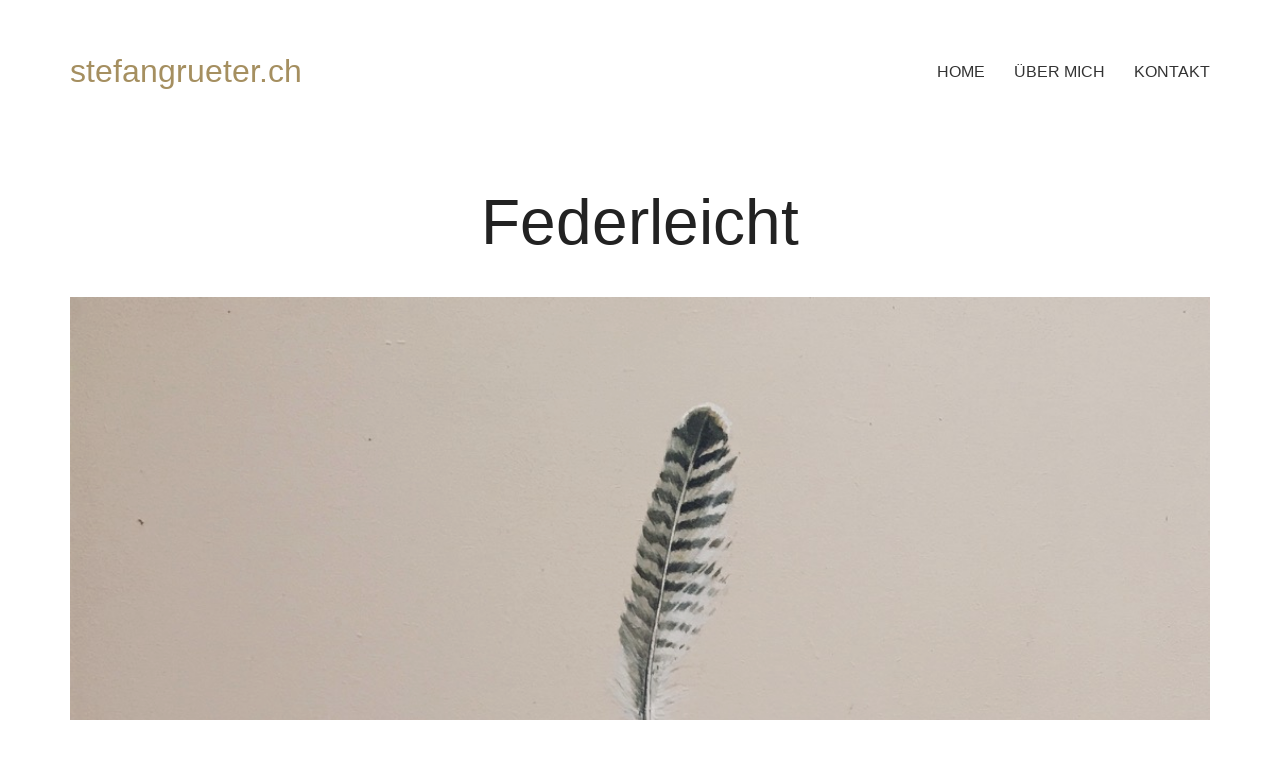

--- FILE ---
content_type: text/html; charset=UTF-8
request_url: https://www.stefangrueter.ch/portfolio/federleicht/
body_size: 57274
content:
<!DOCTYPE html>

<html class="no-js" lang="de-CH">
<head>
    <meta charset="UTF-8">
    <meta name="viewport" content="width=device-width, initial-scale=1.0">

	<title>Federleicht &#8211; Stefan Grüter</title>
<meta name='robots' content='max-image-preview:large' />
	<style>img:is([sizes="auto" i], [sizes^="auto," i]) { contain-intrinsic-size: 3000px 1500px }</style>
	<link rel="alternate" type="application/rss+xml" title="Stefan Grüter &raquo; Feed" href="https://www.stefangrueter.ch/feed/" />
<link rel="alternate" type="application/rss+xml" title="Stefan Grüter &raquo; Kommentar-Feed" href="https://www.stefangrueter.ch/comments/feed/" />
<link rel="alternate" type="application/rss+xml" title="Stefan Grüter &raquo; Federleicht Kommentar-Feed" href="https://www.stefangrueter.ch/portfolio/federleicht/feed/" />
    <meta property="og:type" content="article">
    <meta property="og:title" content="Federleicht">
    <meta property="og:url" content="https://www.stefangrueter.ch/portfolio/federleicht/">
    <meta property="og:site_name" content="Stefan Grüter">

	        <meta property="og:description" content="Acryl auf Holz, 39 x 78 cm">
	
	        <meta property="og:image" content="https://www.stefangrueter.ch/wp-content/uploads/2021/01/IMG_7328.jpg">
        <link itemprop="image" href="https://www.stefangrueter.ch/wp-content/uploads/2021/01/IMG_7328.jpg">

		            <!--
		  <PageMap>
		    <DataObject type="thumbnail">
		      <Attribute name="src" value="https://www.stefangrueter.ch/wp-content/uploads/2021/01/IMG_7328-150x150.jpg"/>
		      <Attribute name="width" value="150"/>
		      <Attribute name="height" value="150"/>
		    </DataObject>
		  </PageMap>
		-->
		
	<script type="text/javascript">
/* <![CDATA[ */
window._wpemojiSettings = {"baseUrl":"https:\/\/s.w.org\/images\/core\/emoji\/16.0.1\/72x72\/","ext":".png","svgUrl":"https:\/\/s.w.org\/images\/core\/emoji\/16.0.1\/svg\/","svgExt":".svg","source":{"concatemoji":"https:\/\/www.stefangrueter.ch\/wp-includes\/js\/wp-emoji-release.min.js?ver=6.8.3"}};
/*! This file is auto-generated */
!function(s,n){var o,i,e;function c(e){try{var t={supportTests:e,timestamp:(new Date).valueOf()};sessionStorage.setItem(o,JSON.stringify(t))}catch(e){}}function p(e,t,n){e.clearRect(0,0,e.canvas.width,e.canvas.height),e.fillText(t,0,0);var t=new Uint32Array(e.getImageData(0,0,e.canvas.width,e.canvas.height).data),a=(e.clearRect(0,0,e.canvas.width,e.canvas.height),e.fillText(n,0,0),new Uint32Array(e.getImageData(0,0,e.canvas.width,e.canvas.height).data));return t.every(function(e,t){return e===a[t]})}function u(e,t){e.clearRect(0,0,e.canvas.width,e.canvas.height),e.fillText(t,0,0);for(var n=e.getImageData(16,16,1,1),a=0;a<n.data.length;a++)if(0!==n.data[a])return!1;return!0}function f(e,t,n,a){switch(t){case"flag":return n(e,"\ud83c\udff3\ufe0f\u200d\u26a7\ufe0f","\ud83c\udff3\ufe0f\u200b\u26a7\ufe0f")?!1:!n(e,"\ud83c\udde8\ud83c\uddf6","\ud83c\udde8\u200b\ud83c\uddf6")&&!n(e,"\ud83c\udff4\udb40\udc67\udb40\udc62\udb40\udc65\udb40\udc6e\udb40\udc67\udb40\udc7f","\ud83c\udff4\u200b\udb40\udc67\u200b\udb40\udc62\u200b\udb40\udc65\u200b\udb40\udc6e\u200b\udb40\udc67\u200b\udb40\udc7f");case"emoji":return!a(e,"\ud83e\udedf")}return!1}function g(e,t,n,a){var r="undefined"!=typeof WorkerGlobalScope&&self instanceof WorkerGlobalScope?new OffscreenCanvas(300,150):s.createElement("canvas"),o=r.getContext("2d",{willReadFrequently:!0}),i=(o.textBaseline="top",o.font="600 32px Arial",{});return e.forEach(function(e){i[e]=t(o,e,n,a)}),i}function t(e){var t=s.createElement("script");t.src=e,t.defer=!0,s.head.appendChild(t)}"undefined"!=typeof Promise&&(o="wpEmojiSettingsSupports",i=["flag","emoji"],n.supports={everything:!0,everythingExceptFlag:!0},e=new Promise(function(e){s.addEventListener("DOMContentLoaded",e,{once:!0})}),new Promise(function(t){var n=function(){try{var e=JSON.parse(sessionStorage.getItem(o));if("object"==typeof e&&"number"==typeof e.timestamp&&(new Date).valueOf()<e.timestamp+604800&&"object"==typeof e.supportTests)return e.supportTests}catch(e){}return null}();if(!n){if("undefined"!=typeof Worker&&"undefined"!=typeof OffscreenCanvas&&"undefined"!=typeof URL&&URL.createObjectURL&&"undefined"!=typeof Blob)try{var e="postMessage("+g.toString()+"("+[JSON.stringify(i),f.toString(),p.toString(),u.toString()].join(",")+"));",a=new Blob([e],{type:"text/javascript"}),r=new Worker(URL.createObjectURL(a),{name:"wpTestEmojiSupports"});return void(r.onmessage=function(e){c(n=e.data),r.terminate(),t(n)})}catch(e){}c(n=g(i,f,p,u))}t(n)}).then(function(e){for(var t in e)n.supports[t]=e[t],n.supports.everything=n.supports.everything&&n.supports[t],"flag"!==t&&(n.supports.everythingExceptFlag=n.supports.everythingExceptFlag&&n.supports[t]);n.supports.everythingExceptFlag=n.supports.everythingExceptFlag&&!n.supports.flag,n.DOMReady=!1,n.readyCallback=function(){n.DOMReady=!0}}).then(function(){return e}).then(function(){var e;n.supports.everything||(n.readyCallback(),(e=n.source||{}).concatemoji?t(e.concatemoji):e.wpemoji&&e.twemoji&&(t(e.twemoji),t(e.wpemoji)))}))}((window,document),window._wpemojiSettings);
/* ]]> */
</script>
<style id='wp-emoji-styles-inline-css'>

	img.wp-smiley, img.emoji {
		display: inline !important;
		border: none !important;
		box-shadow: none !important;
		height: 1em !important;
		width: 1em !important;
		margin: 0 0.07em !important;
		vertical-align: -0.1em !important;
		background: none !important;
		padding: 0 !important;
	}
</style>
<link rel='stylesheet' id='wp-block-library-css' href='https://www.stefangrueter.ch/wp-includes/css/dist/block-library/style.min.css?ver=6.8.3' media='all' />
<style id='classic-theme-styles-inline-css'>
/*! This file is auto-generated */
.wp-block-button__link{color:#fff;background-color:#32373c;border-radius:9999px;box-shadow:none;text-decoration:none;padding:calc(.667em + 2px) calc(1.333em + 2px);font-size:1.125em}.wp-block-file__button{background:#32373c;color:#fff;text-decoration:none}
</style>
<style id='global-styles-inline-css'>
:root{--wp--preset--aspect-ratio--square: 1;--wp--preset--aspect-ratio--4-3: 4/3;--wp--preset--aspect-ratio--3-4: 3/4;--wp--preset--aspect-ratio--3-2: 3/2;--wp--preset--aspect-ratio--2-3: 2/3;--wp--preset--aspect-ratio--16-9: 16/9;--wp--preset--aspect-ratio--9-16: 9/16;--wp--preset--color--black: #000000;--wp--preset--color--cyan-bluish-gray: #abb8c3;--wp--preset--color--white: #ffffff;--wp--preset--color--pale-pink: #f78da7;--wp--preset--color--vivid-red: #cf2e2e;--wp--preset--color--luminous-vivid-orange: #ff6900;--wp--preset--color--luminous-vivid-amber: #fcb900;--wp--preset--color--light-green-cyan: #7bdcb5;--wp--preset--color--vivid-green-cyan: #00d084;--wp--preset--color--pale-cyan-blue: #8ed1fc;--wp--preset--color--vivid-cyan-blue: #0693e3;--wp--preset--color--vivid-purple: #9b51e0;--wp--preset--gradient--vivid-cyan-blue-to-vivid-purple: linear-gradient(135deg,rgba(6,147,227,1) 0%,rgb(155,81,224) 100%);--wp--preset--gradient--light-green-cyan-to-vivid-green-cyan: linear-gradient(135deg,rgb(122,220,180) 0%,rgb(0,208,130) 100%);--wp--preset--gradient--luminous-vivid-amber-to-luminous-vivid-orange: linear-gradient(135deg,rgba(252,185,0,1) 0%,rgba(255,105,0,1) 100%);--wp--preset--gradient--luminous-vivid-orange-to-vivid-red: linear-gradient(135deg,rgba(255,105,0,1) 0%,rgb(207,46,46) 100%);--wp--preset--gradient--very-light-gray-to-cyan-bluish-gray: linear-gradient(135deg,rgb(238,238,238) 0%,rgb(169,184,195) 100%);--wp--preset--gradient--cool-to-warm-spectrum: linear-gradient(135deg,rgb(74,234,220) 0%,rgb(151,120,209) 20%,rgb(207,42,186) 40%,rgb(238,44,130) 60%,rgb(251,105,98) 80%,rgb(254,248,76) 100%);--wp--preset--gradient--blush-light-purple: linear-gradient(135deg,rgb(255,206,236) 0%,rgb(152,150,240) 100%);--wp--preset--gradient--blush-bordeaux: linear-gradient(135deg,rgb(254,205,165) 0%,rgb(254,45,45) 50%,rgb(107,0,62) 100%);--wp--preset--gradient--luminous-dusk: linear-gradient(135deg,rgb(255,203,112) 0%,rgb(199,81,192) 50%,rgb(65,88,208) 100%);--wp--preset--gradient--pale-ocean: linear-gradient(135deg,rgb(255,245,203) 0%,rgb(182,227,212) 50%,rgb(51,167,181) 100%);--wp--preset--gradient--electric-grass: linear-gradient(135deg,rgb(202,248,128) 0%,rgb(113,206,126) 100%);--wp--preset--gradient--midnight: linear-gradient(135deg,rgb(2,3,129) 0%,rgb(40,116,252) 100%);--wp--preset--font-size--small: 13px;--wp--preset--font-size--medium: 20px;--wp--preset--font-size--large: 36px;--wp--preset--font-size--x-large: 42px;--wp--preset--spacing--20: 0.44rem;--wp--preset--spacing--30: 0.67rem;--wp--preset--spacing--40: 1rem;--wp--preset--spacing--50: 1.5rem;--wp--preset--spacing--60: 2.25rem;--wp--preset--spacing--70: 3.38rem;--wp--preset--spacing--80: 5.06rem;--wp--preset--shadow--natural: 6px 6px 9px rgba(0, 0, 0, 0.2);--wp--preset--shadow--deep: 12px 12px 50px rgba(0, 0, 0, 0.4);--wp--preset--shadow--sharp: 6px 6px 0px rgba(0, 0, 0, 0.2);--wp--preset--shadow--outlined: 6px 6px 0px -3px rgba(255, 255, 255, 1), 6px 6px rgba(0, 0, 0, 1);--wp--preset--shadow--crisp: 6px 6px 0px rgba(0, 0, 0, 1);}:where(.is-layout-flex){gap: 0.5em;}:where(.is-layout-grid){gap: 0.5em;}body .is-layout-flex{display: flex;}.is-layout-flex{flex-wrap: wrap;align-items: center;}.is-layout-flex > :is(*, div){margin: 0;}body .is-layout-grid{display: grid;}.is-layout-grid > :is(*, div){margin: 0;}:where(.wp-block-columns.is-layout-flex){gap: 2em;}:where(.wp-block-columns.is-layout-grid){gap: 2em;}:where(.wp-block-post-template.is-layout-flex){gap: 1.25em;}:where(.wp-block-post-template.is-layout-grid){gap: 1.25em;}.has-black-color{color: var(--wp--preset--color--black) !important;}.has-cyan-bluish-gray-color{color: var(--wp--preset--color--cyan-bluish-gray) !important;}.has-white-color{color: var(--wp--preset--color--white) !important;}.has-pale-pink-color{color: var(--wp--preset--color--pale-pink) !important;}.has-vivid-red-color{color: var(--wp--preset--color--vivid-red) !important;}.has-luminous-vivid-orange-color{color: var(--wp--preset--color--luminous-vivid-orange) !important;}.has-luminous-vivid-amber-color{color: var(--wp--preset--color--luminous-vivid-amber) !important;}.has-light-green-cyan-color{color: var(--wp--preset--color--light-green-cyan) !important;}.has-vivid-green-cyan-color{color: var(--wp--preset--color--vivid-green-cyan) !important;}.has-pale-cyan-blue-color{color: var(--wp--preset--color--pale-cyan-blue) !important;}.has-vivid-cyan-blue-color{color: var(--wp--preset--color--vivid-cyan-blue) !important;}.has-vivid-purple-color{color: var(--wp--preset--color--vivid-purple) !important;}.has-black-background-color{background-color: var(--wp--preset--color--black) !important;}.has-cyan-bluish-gray-background-color{background-color: var(--wp--preset--color--cyan-bluish-gray) !important;}.has-white-background-color{background-color: var(--wp--preset--color--white) !important;}.has-pale-pink-background-color{background-color: var(--wp--preset--color--pale-pink) !important;}.has-vivid-red-background-color{background-color: var(--wp--preset--color--vivid-red) !important;}.has-luminous-vivid-orange-background-color{background-color: var(--wp--preset--color--luminous-vivid-orange) !important;}.has-luminous-vivid-amber-background-color{background-color: var(--wp--preset--color--luminous-vivid-amber) !important;}.has-light-green-cyan-background-color{background-color: var(--wp--preset--color--light-green-cyan) !important;}.has-vivid-green-cyan-background-color{background-color: var(--wp--preset--color--vivid-green-cyan) !important;}.has-pale-cyan-blue-background-color{background-color: var(--wp--preset--color--pale-cyan-blue) !important;}.has-vivid-cyan-blue-background-color{background-color: var(--wp--preset--color--vivid-cyan-blue) !important;}.has-vivid-purple-background-color{background-color: var(--wp--preset--color--vivid-purple) !important;}.has-black-border-color{border-color: var(--wp--preset--color--black) !important;}.has-cyan-bluish-gray-border-color{border-color: var(--wp--preset--color--cyan-bluish-gray) !important;}.has-white-border-color{border-color: var(--wp--preset--color--white) !important;}.has-pale-pink-border-color{border-color: var(--wp--preset--color--pale-pink) !important;}.has-vivid-red-border-color{border-color: var(--wp--preset--color--vivid-red) !important;}.has-luminous-vivid-orange-border-color{border-color: var(--wp--preset--color--luminous-vivid-orange) !important;}.has-luminous-vivid-amber-border-color{border-color: var(--wp--preset--color--luminous-vivid-amber) !important;}.has-light-green-cyan-border-color{border-color: var(--wp--preset--color--light-green-cyan) !important;}.has-vivid-green-cyan-border-color{border-color: var(--wp--preset--color--vivid-green-cyan) !important;}.has-pale-cyan-blue-border-color{border-color: var(--wp--preset--color--pale-cyan-blue) !important;}.has-vivid-cyan-blue-border-color{border-color: var(--wp--preset--color--vivid-cyan-blue) !important;}.has-vivid-purple-border-color{border-color: var(--wp--preset--color--vivid-purple) !important;}.has-vivid-cyan-blue-to-vivid-purple-gradient-background{background: var(--wp--preset--gradient--vivid-cyan-blue-to-vivid-purple) !important;}.has-light-green-cyan-to-vivid-green-cyan-gradient-background{background: var(--wp--preset--gradient--light-green-cyan-to-vivid-green-cyan) !important;}.has-luminous-vivid-amber-to-luminous-vivid-orange-gradient-background{background: var(--wp--preset--gradient--luminous-vivid-amber-to-luminous-vivid-orange) !important;}.has-luminous-vivid-orange-to-vivid-red-gradient-background{background: var(--wp--preset--gradient--luminous-vivid-orange-to-vivid-red) !important;}.has-very-light-gray-to-cyan-bluish-gray-gradient-background{background: var(--wp--preset--gradient--very-light-gray-to-cyan-bluish-gray) !important;}.has-cool-to-warm-spectrum-gradient-background{background: var(--wp--preset--gradient--cool-to-warm-spectrum) !important;}.has-blush-light-purple-gradient-background{background: var(--wp--preset--gradient--blush-light-purple) !important;}.has-blush-bordeaux-gradient-background{background: var(--wp--preset--gradient--blush-bordeaux) !important;}.has-luminous-dusk-gradient-background{background: var(--wp--preset--gradient--luminous-dusk) !important;}.has-pale-ocean-gradient-background{background: var(--wp--preset--gradient--pale-ocean) !important;}.has-electric-grass-gradient-background{background: var(--wp--preset--gradient--electric-grass) !important;}.has-midnight-gradient-background{background: var(--wp--preset--gradient--midnight) !important;}.has-small-font-size{font-size: var(--wp--preset--font-size--small) !important;}.has-medium-font-size{font-size: var(--wp--preset--font-size--medium) !important;}.has-large-font-size{font-size: var(--wp--preset--font-size--large) !important;}.has-x-large-font-size{font-size: var(--wp--preset--font-size--x-large) !important;}
:where(.wp-block-post-template.is-layout-flex){gap: 1.25em;}:where(.wp-block-post-template.is-layout-grid){gap: 1.25em;}
:where(.wp-block-columns.is-layout-flex){gap: 2em;}:where(.wp-block-columns.is-layout-grid){gap: 2em;}
:root :where(.wp-block-pullquote){font-size: 1.5em;line-height: 1.6;}
</style>
<link rel='stylesheet' id='kalium-bootstrap-css-css' href='https://www.stefangrueter.ch/wp-content/themes/kalium/assets/css/bootstrap.min.css?ver=3.14.1.001' media='all' />
<link rel='stylesheet' id='kalium-theme-base-css-css' href='https://www.stefangrueter.ch/wp-content/themes/kalium/assets/css/base.min.css?ver=3.14.1.001' media='all' />
<link rel='stylesheet' id='kalium-theme-style-new-css-css' href='https://www.stefangrueter.ch/wp-content/themes/kalium/assets/css/new/style.min.css?ver=3.14.1.001' media='all' />
<link rel='stylesheet' id='kalium-theme-other-css-css' href='https://www.stefangrueter.ch/wp-content/themes/kalium/assets/css/other.min.css?ver=3.14.1.001' media='all' />
<link rel='stylesheet' id='kalium-theme-portfolio-css-css' href='https://www.stefangrueter.ch/wp-content/themes/kalium/assets/css/portfolio.min.css?ver=3.14.1.001' media='all' />
<link rel='stylesheet' id='kalium-css-loaders-css' href='https://www.stefangrueter.ch/wp-content/themes/kalium/assets/admin/css/css-loaders.css?ver=3.14.1.001' media='all' />
<link rel='stylesheet' id='kalium-style-css-css' href='https://www.stefangrueter.ch/wp-content/themes/kalium/style.css?ver=3.14.1.001' media='all' />
<link rel='stylesheet' id='custom-skin-css' href='https://www.stefangrueter.ch/wp-content/themes/kalium-child/custom-skin.css?ver=795b9bb65f6ae2f152243bf97fcf4c5c' media='all' />
<link rel='stylesheet' id='kalium-fluidbox-css-css' href='https://www.stefangrueter.ch/wp-content/themes/kalium/assets/vendors/fluidbox/css/fluidbox.min.css?ver=3.14.1.001' media='all' />
    <script type="text/javascript">
		var ajaxurl = ajaxurl || 'https://www.stefangrueter.ch/wp-admin/admin-ajax.php';
		    </script>
	
<style data-font-appearance-settings>h1, .h1, .section-title h1 {
	font-size: 64px;
}
h2, .h2, .single-post .post-comments--section-title h2, .section-title h2 {
	font-size: 40px;
}
h3, .h3, .section-title h3 {
	font-size: 32px;
}



p, .section-title p {
	font-size: 18px;
}
@media screen and (max-width: 768px) {
p, .section-title p {
	font-size: 16px;
}
}</style><script type="text/javascript" src="https://www.stefangrueter.ch/wp-includes/js/jquery/jquery.min.js?ver=3.7.1" id="jquery-core-js"></script>
<script type="text/javascript" src="https://www.stefangrueter.ch/wp-includes/js/jquery/jquery-migrate.min.js?ver=3.4.1" id="jquery-migrate-js"></script>
<script></script><link rel="https://api.w.org/" href="https://www.stefangrueter.ch/wp-json/" /><link rel="alternate" title="JSON" type="application/json" href="https://www.stefangrueter.ch/wp-json/wp/v2/portfolio/5127" /><link rel="EditURI" type="application/rsd+xml" title="RSD" href="https://www.stefangrueter.ch/xmlrpc.php?rsd" />
<meta name="generator" content="WordPress 6.8.3" />
<link rel="canonical" href="https://www.stefangrueter.ch/portfolio/federleicht/" />
<link rel='shortlink' href='https://www.stefangrueter.ch/?p=5127' />
<link rel="alternate" title="oEmbed (JSON)" type="application/json+oembed" href="https://www.stefangrueter.ch/wp-json/oembed/1.0/embed?url=https%3A%2F%2Fwww.stefangrueter.ch%2Fportfolio%2Ffederleicht%2F" />
<link rel="alternate" title="oEmbed (XML)" type="text/xml+oembed" href="https://www.stefangrueter.ch/wp-json/oembed/1.0/embed?url=https%3A%2F%2Fwww.stefangrueter.ch%2Fportfolio%2Ffederleicht%2F&#038;format=xml" />
<style id="theme-custom-css">.home .auto-type-element {line-height: 26px}.menu-bar .ham:after {top: 6px !important;}.menu-bar .ham:before {top: -6px !important;}.menu-bar.exit .ham:before {top: -10px !important;}.page-id-2167 .menu-bar.menu-skin-dark .ham:after, .page-id-2167 .menu-bar.menu-skin-dark .ham:before,.page-id-2167 .menu-bar.menu-skin-dark .ham {background-color: #fff;}.page-id-2261 .menu-bar.menu-skin-dark .ham:after, .page-id-2261 .menu-bar.menu-skin-dark .ham:before,.page-id-2261 .menu-bar.menu-skin-dark .ham {background-color: #fff;}.page-heading--description {line-height: 1.5;}.blog-posts .post-item .post-thumbnail .post-hover {background: rgba(255,255,255,0.85) !important;}.blog-posts .post-item .post-thumbnail .post-hover .hover-icon {display: none;}.blog-posts .post-item.template-standard .post-details, .blog-posts .post-item.template-standard .post-thumbnail {border: none;}.blog-posts .post-item .post-details .post-title {text-align: center !important;line-height: normal;margin-bottom: 0px;}.blog-posts .post-item .post-details .post-title a:after  {display: none;}.blog-posts .post-item .post-details .post-meta i {display: none !important;}.blog-posts .post-item .post-details .post-meta.date {text-align: center;float: none !important;margin-top: 5px;}.blog-posts .post-item .post-details .post-meta.category, .blog-posts .post-item .post-details .post-meta.date {float: none !important;letter-spacing: 5px;color: #999;}body.single-post .message-form .form-group .placeholder {    padding-bottom: 0px !important;}.single-blog-holder .comments-holder .comment-holder .commenter-image .comment-connector {border-color: #fff;}.single-post .post .post-meta.date {display: inline-block;    width: auto;    float: none !important;    letter-spacing: 5px;    padding: 0px;    color: #999;}.single-post .post .entry-header {margin-bottom: 15px;}.single-post .post-image {margin-bottom: 45px;}.single-post .post .post-meta.date i {display: none;}.blog .page-heading--title-section, .home .section-title  {text-align: center !important;}.portfolio-holder .thumb .hover-state .info p a:hover {color: #a58f60;}body.page-id-2167 .social-networks .list-inline {    text-align: center;}.portfolio-title-holder .pt-column {    margin: auto;}.product-filter .portfolio-subcategory {    left: 50%;right: auto;    transform: translateX(-50%);}body.page-id-2261 .lab-autotype-text-entry {box-shadow: 0px 2px 0px #222}@media screen and (max-width: 992px) {.product-filter {    text-align: center;}}.example { color: red !important;}.home .section-title h1 {font-size:72px;text-transform:uppercase;}@media screen and (max-width: 768px){.blog .section-title h1, .home .section-title h1 {    margin-top: 100px;}.home .section-title h1 {font-size:32px;}a.logo-text, a.header-logo.logo-image {font-size:20px;}h1 {padding-top:30px;font-size:34px;}}@media screen and (min-width: 768px){.blog .section-title h1, .home .section-title h1 {    margin-top: 100px;}.home .section-title h1 {font-size:48px;}.logo-text, a.header-logo.logo-image {font-size:28px;}h1 {font-size:52px;}}@media screen and (min-width: 992px){.blog .section-title h1, .home .section-title h1 {    margin-top: 20px;}.home .section-title h1 {font-size:60px;}}@media screen and (min-width: 1200px){.post-comments .container,.single-post .post--column {padding: 0 70px;}.single-post .post-comments+.post-comment-form .comment-respond,.single-post .comment-respond {padding: 30px 55px;}.single-post .post--full-width-image.format-quote blockquote {padding-left: 70px;padding-right: 70px;}.home .section-title h1 {font-size:80px;}h1 {font-size:64px;}.logo-text, a.header-logo.logo-image {font-size:32px;}}</style>					<link rel="shortcut icon" href="https://www.stefangrueter.ch/wp-content/uploads/2015/11/photography-favicon.png">
							<link rel="apple-touch-icon" href="https://www.stefangrueter.ch/wp-content/uploads/2015/11/photography.png">
			<link rel="apple-touch-icon" sizes="180x180" href="https://www.stefangrueter.ch/wp-content/uploads/2015/11/photography.png">
				<script>var mobile_menu_breakpoint = 768;</script><style data-appended-custom-css="true">@media screen and (min-width:769px) { .mobile-menu-wrapper,.mobile-menu-overlay,.header-block__item--mobile-menu-toggle {display: none;} }</style><style data-appended-custom-css="true">@media screen and (max-width:768px) { .header-block__item--standard-menu-container {display: none;} }</style><style>.recentcomments a{display:inline !important;padding:0 !important;margin:0 !important;}</style><meta name="generator" content="Powered by WPBakery Page Builder - drag and drop page builder for WordPress."/>
<noscript><style> .wpb_animate_when_almost_visible { opacity: 1; }</style></noscript></head>
<body class="wp-singular portfolio-template-default single single-portfolio postid-5127 wp-theme-kalium wp-child-theme-kalium-child wpb-js-composer js-comp-ver-7.6 vc_responsive portfolio-category-gemaelde">

<div class="mobile-menu-wrapper mobile-menu-slide">

    <div class="mobile-menu-container">

		<ul id="menu-main-menu" class="menu"><li id="menu-item-4073" class="menu-item menu-item-type-post_type menu-item-object-page menu-item-home menu-item-4073"><a href="https://www.stefangrueter.ch/">HOME</a></li>
<li id="menu-item-4070" class="menu-item menu-item-type-post_type menu-item-object-page menu-item-4070"><a href="https://www.stefangrueter.ch/about-me/">ÜBER MICH</a></li>
<li id="menu-item-4072" class="menu-item menu-item-type-post_type menu-item-object-page menu-item-4072"><a href="https://www.stefangrueter.ch/contact/">KONTAKT</a></li>
</ul>
		
		
		
    </div>

</div>

<div class="mobile-menu-overlay"></div>
<div class="wrapper" id="main-wrapper">

	    <header class="site-header main-header menu-type-standard-menu is-sticky">

		<div class="header-block">

	
	<div class="header-block__row-container container">

		<div class="header-block__row header-block__row--main">
			        <div class="header-block__column header-block__logo header-block--auto-grow">
			    <a href="https://www.stefangrueter.ch" class="header-logo logo-text">
		            <span class="logo-text">stefangrueter.ch</span>
		    </a>
        </div>
		        <div class="header-block__column header-block--content-right header-block--align-right">

            <div class="header-block__items-row">
				<div class="header-block__item header-block__item--type-menu-main-menu header-block__item--standard-menu-container"><div class="standard-menu-container menu-skin-dark"><nav class="nav-container-main-menu"><ul id="menu-main-menu-1" class="menu"><li class="menu-item menu-item-type-post_type menu-item-object-page menu-item-home menu-item-4073"><a href="https://www.stefangrueter.ch/"><span>HOME</span></a></li>
<li class="menu-item menu-item-type-post_type menu-item-object-page menu-item-4070"><a href="https://www.stefangrueter.ch/about-me/"><span>ÜBER MICH</span></a></li>
<li class="menu-item menu-item-type-post_type menu-item-object-page menu-item-4072"><a href="https://www.stefangrueter.ch/contact/"><span>KONTAKT</span></a></li>
</ul></nav></div></div><div class="header-block__item header-block__item--type-menu-main-menu header-block__item--mobile-menu-toggle"><a href="#" class="toggle-bars menu-skin-dark" aria-label="Toggle navigation" role="button" data-action="mobile-menu">            <span class="toggle-bars__column toggle-bars__column--right">
                <span class="toggle-bars__text toggle-bars__text--show">MENU</span>
                <span class="toggle-bars__text toggle-bars__text--hide">CLOSE</span>
            </span>
			</a></div>            </div>

        </div>
				</div>

	</div>

	
</div>

    </header>

<div class="container">

	<div class="page-container">

		<div class="single-portfolio-holder portfolio-type-6 clearfix">
			
			<div class="title section-title">
				<h1>Federleicht</h1>

							</div>
			
						<a href="#open" data-portfolio-item-id="5127" class="lightbox-featured-image">
				<span class="image-placeholder" style="padding-bottom:180.07448790%;background-color:#eeeeee"><style>.ball-grid-pulse > span { background-color:#ffffff }</style><span class="loader align-center" data-id="ball-grid-pulse"><span class="loader-row"><span class="loader-inner ball-grid-pulse"><span></span><span></span><span></span><span></span><span></span><span></span><span></span><span></span><span></span></span></span></span><img width="1074" height="1934" src="https://www.stefangrueter.ch/wp-content/uploads/2021/01/IMG_7328.jpg" class="attachment-portfolio-single-img-1 size-portfolio-single-img-1 img-5123 lazyloaded" decoding="async" fetchpriority="high" srcset="https://www.stefangrueter.ch/wp-content/uploads/2021/01/IMG_7328.jpg 1074w, https://www.stefangrueter.ch/wp-content/uploads/2021/01/IMG_7328-167x300.jpg 167w, https://www.stefangrueter.ch/wp-content/uploads/2021/01/IMG_7328-569x1024.jpg 569w, https://www.stefangrueter.ch/wp-content/uploads/2021/01/IMG_7328-768x1383.jpg 768w, https://www.stefangrueter.ch/wp-content/uploads/2021/01/IMG_7328-853x1536.jpg 853w, https://www.stefangrueter.ch/wp-content/uploads/2021/01/IMG_7328-806x1451.jpg 806w, https://www.stefangrueter.ch/wp-content/uploads/2021/01/IMG_7328-558x1005.jpg 558w, https://www.stefangrueter.ch/wp-content/uploads/2021/01/IMG_7328-655x1179.jpg 655w, https://www.stefangrueter.ch/wp-content/uploads/2021/01/IMG_7328-600x1080.jpg 600w" sizes="(max-width: 1074px) 100vw, 1074px" alt="" /></span>				<em>
					Open in Lightbox					<i></i>
				</em>
			</a>
						
			    <div class="row">
        <div class="col-xs-12">
            <div class="portfolio-big-navigation portfolio-navigation-type-simple wow fadeIn">
                <div class="row">
                    <div class="col-xs-5">
						<a href="https://www.stefangrueter.ch/portfolio/wolkenstein/" class="adjacent-post-link adjacent-post-link--prev adjacent-post-link--has-icon adjacent-post-link--arrow-left">
	        <span class="adjacent-post-link__icon">
            <i class="flaticon-arrow427"></i>
        </span>
	
    <span class="adjacent-post-link__text">
        
        <span class="adjacent-post-link__text-primary">
            Previous        </span>
    </span>
</a>
                    </div>

                    <div class="col-xs-2 text-on-center">
                        <a class="back-to-portfolio" href="https://www.stefangrueter.ch/portfolio/">
                            <i class="flaticon-four60"></i>
                        </a>
                    </div>

                    <div class="col-xs-5 text-align-right">
						<a href="https://www.stefangrueter.ch/portfolio/cristos-shutdowen-1995-2020/" class="adjacent-post-link adjacent-post-link--next adjacent-post-link--has-icon adjacent-post-link--arrow-right">
	        <span class="adjacent-post-link__icon">
            <i class="flaticon-arrow413"></i>
        </span>
	
    <span class="adjacent-post-link__text">
        
        <span class="adjacent-post-link__text-primary">
            Next        </span>
    </span>
</a>
                    </div>
                </div>
            </div>
        </div>
    </div>
			
		</div>
	</div>

</div>
<style data-appended-custom-css="true">#portfolio-2.portfolio-holder .item-box .photo .on-hover {background-color: #ffffff !important;}</style>    <script type="text/javascript">
		var portfolioContainers = portfolioContainers || [];
		portfolioContainers.push( {"instanceId":"portfolio-2","instanceAlias":"portfolio","baseQuery":{"post_type":"portfolio","post_status":"publish","page":"","posts_per_page":"-1","paged":0,"meta_query":[{"key":"_thumbnail_id","compare":"EXISTS"}]},"vcAttributes":[],"postId":0,"count":272,"countByTerms":{"golfbilder":80,"gemaelde":183,"zeichnungen":4,"lithographien":5,"skulpturen":18,"fotos":7},"lightboxData":{"options":{"galleryId":"portfolio-2","mode":"lg-fade","singleNavMode":false,"speed":600,"hideBarsDelay":3000,"hash":false,"loop":true,"kaliumHash":true,"download":true,"counter":true,"enableDrag":true,"pager":false,"fullScreen":true,"thumbnail":true,"animateThumb":true,"pullCaptionUp":true,"showThumbByDefault":false,"thumbMargin":0,"thumbContHeight":100,"thumbWidth":100,"currentPagerPosition":"middle","autoplay":true,"autoplayControls":true,"fourceAutoplay":false,"progressBar":true,"pause":4000,"zoom":true,"scale":1,"startClass":"lg-start-fade lg-default-skin","share":true,"rotate":false,"rotateLeft":false,"rotateRight":false,"flipHorizontal":false,"flipVertical":false},"entries":[{"terms":["golfbilder"],"src":"https:\/\/www.stefangrueter.ch\/wp-content\/uploads\/2025\/08\/IMG_1809-scaled.jpg","srcset":"https:\/\/www.stefangrueter.ch\/wp-content\/uploads\/2025\/08\/IMG_1809-scaled.jpg 1999w, https:\/\/www.stefangrueter.ch\/wp-content\/uploads\/2025\/08\/IMG_1809-234x300.jpg 234w, https:\/\/www.stefangrueter.ch\/wp-content\/uploads\/2025\/08\/IMG_1809-scaled-600x768.jpg 600w","sizes":"(max-width: 1999px) 100vw, 1999px","thumb":"https:\/\/www.stefangrueter.ch\/wp-content\/uploads\/2025\/08\/IMG_1809-scaled.jpg","downloadUrl":"https:\/\/www.stefangrueter.ch\/wp-content\/uploads\/2025\/08\/IMG_1809-scaled.jpg","subHtml":"        <div class=\"kalium-portfolio-lightbox-item-caption\">\n\n\t\t\t\n\t\t\t                <h4>Golf Emoji, 70 x 90 cm<\/h4>\n\t\t\t\n\t\t\t<p>Acryl auf Holz, 70 x 90 cm<\/p>\n\n\t\t\t\n        <\/div>\n\t\t","portfolioItemId":5697,"permalink":"https:\/\/www.stefangrueter.ch\/portfolio\/golf-emoji-70-x-90-cm\/","slug":"golf-emoji-70-x-90-cm","index":0,"subIndex":0,"href":"https:\/\/www.stefangrueter.ch\/portfolio\/golf-emoji-70-x-90-cm\/","pinterestShareUrl":"https:\/\/www.stefangrueter.ch\/portfolio\/golf-emoji-70-x-90-cm\/","googleplusShareUrl":"https:\/\/www.stefangrueter.ch\/portfolio\/golf-emoji-70-x-90-cm\/","twitterShareUrl":"https:\/\/www.stefangrueter.ch\/portfolio\/golf-emoji-70-x-90-cm\/","facebookShareUrl":"https:\/\/www.stefangrueter.ch\/portfolio\/golf-emoji-70-x-90-cm\/","hash":"golf-emoji-70-x-90-cm"},{"terms":["golfbilder"],"src":"https:\/\/www.stefangrueter.ch\/wp-content\/uploads\/2025\/08\/IMG_1428.jpg","srcset":false,"sizes":false,"thumb":"https:\/\/www.stefangrueter.ch\/wp-content\/uploads\/2025\/08\/IMG_1428.jpg","downloadUrl":"https:\/\/www.stefangrueter.ch\/wp-content\/uploads\/2025\/08\/IMG_1428.jpg","subHtml":"        <div class=\"kalium-portfolio-lightbox-item-caption\">\n\n\t\t\t\n\t\t\t                <h4>Colors of Golf, 102 x 80 cm<\/h4>\n\t\t\t\n\t\t\t<p>Acryl auf Leinwand, 102 x 80 cm<\/p>\n\n\t\t\t\n        <\/div>\n\t\t","portfolioItemId":5695,"permalink":"https:\/\/www.stefangrueter.ch\/portfolio\/colors-of-golf-102-x-80-cm\/","slug":"colors-of-golf-102-x-80-cm","index":1,"subIndex":0,"href":"https:\/\/www.stefangrueter.ch\/portfolio\/colors-of-golf-102-x-80-cm\/","pinterestShareUrl":"https:\/\/www.stefangrueter.ch\/portfolio\/colors-of-golf-102-x-80-cm\/","googleplusShareUrl":"https:\/\/www.stefangrueter.ch\/portfolio\/colors-of-golf-102-x-80-cm\/","twitterShareUrl":"https:\/\/www.stefangrueter.ch\/portfolio\/colors-of-golf-102-x-80-cm\/","facebookShareUrl":"https:\/\/www.stefangrueter.ch\/portfolio\/colors-of-golf-102-x-80-cm\/","hash":"colors-of-golf-102-x-80-cm"},{"terms":["golfbilder"],"src":"https:\/\/www.stefangrueter.ch\/wp-content\/uploads\/2025\/08\/IMG_1439-scaled.jpg","srcset":"https:\/\/www.stefangrueter.ch\/wp-content\/uploads\/2025\/08\/IMG_1439-scaled.jpg 2560w, https:\/\/www.stefangrueter.ch\/wp-content\/uploads\/2025\/08\/IMG_1439-300x300.jpg 300w, https:\/\/www.stefangrueter.ch\/wp-content\/uploads\/2025\/08\/IMG_1439-1024x1022.jpg 1024w, https:\/\/www.stefangrueter.ch\/wp-content\/uploads\/2025\/08\/IMG_1439-scaled-266x266.jpg 266w, https:\/\/www.stefangrueter.ch\/wp-content\/uploads\/2025\/08\/IMG_1439-scaled-600x599.jpg 600w","sizes":"(max-width: 2560px) 100vw, 2560px","thumb":"https:\/\/www.stefangrueter.ch\/wp-content\/uploads\/2025\/08\/IMG_1439-scaled.jpg","downloadUrl":"https:\/\/www.stefangrueter.ch\/wp-content\/uploads\/2025\/08\/IMG_1439-scaled.jpg","subHtml":"        <div class=\"kalium-portfolio-lightbox-item-caption\">\n\n\t\t\t\n\t\t\t                <h4>Golfherz, 70 x 70 cm<\/h4>\n\t\t\t\n\t\t\t<p>Acryl auf Holz, 70 x 70 cm<\/p>\n\n\t\t\t\n        <\/div>\n\t\t","portfolioItemId":5693,"permalink":"https:\/\/www.stefangrueter.ch\/portfolio\/golfherz-70-x-70-cm\/","slug":"golfherz-70-x-70-cm","index":2,"subIndex":0,"href":"https:\/\/www.stefangrueter.ch\/portfolio\/golfherz-70-x-70-cm\/","pinterestShareUrl":"https:\/\/www.stefangrueter.ch\/portfolio\/golfherz-70-x-70-cm\/","googleplusShareUrl":"https:\/\/www.stefangrueter.ch\/portfolio\/golfherz-70-x-70-cm\/","twitterShareUrl":"https:\/\/www.stefangrueter.ch\/portfolio\/golfherz-70-x-70-cm\/","facebookShareUrl":"https:\/\/www.stefangrueter.ch\/portfolio\/golfherz-70-x-70-cm\/","hash":"golfherz-70-x-70-cm"},{"terms":["golfbilder"],"src":"https:\/\/www.stefangrueter.ch\/wp-content\/uploads\/2025\/08\/F451912E-F9DB-4E02-B6B9-61EC76035C5C-scaled.jpg","srcset":"https:\/\/www.stefangrueter.ch\/wp-content\/uploads\/2025\/08\/F451912E-F9DB-4E02-B6B9-61EC76035C5C-scaled.jpg 2049w, https:\/\/www.stefangrueter.ch\/wp-content\/uploads\/2025\/08\/F451912E-F9DB-4E02-B6B9-61EC76035C5C-240x300.jpg 240w, https:\/\/www.stefangrueter.ch\/wp-content\/uploads\/2025\/08\/F451912E-F9DB-4E02-B6B9-61EC76035C5C-819x1024.jpg 819w, https:\/\/www.stefangrueter.ch\/wp-content\/uploads\/2025\/08\/F451912E-F9DB-4E02-B6B9-61EC76035C5C-768x960.jpg 768w, https:\/\/www.stefangrueter.ch\/wp-content\/uploads\/2025\/08\/F451912E-F9DB-4E02-B6B9-61EC76035C5C-1229x1536.jpg 1229w, https:\/\/www.stefangrueter.ch\/wp-content\/uploads\/2025\/08\/F451912E-F9DB-4E02-B6B9-61EC76035C5C-scaled-600x750.jpg 600w","sizes":"(max-width: 2049px) 100vw, 2049px","thumb":"https:\/\/www.stefangrueter.ch\/wp-content\/uploads\/2025\/08\/F451912E-F9DB-4E02-B6B9-61EC76035C5C-150x150.jpg","downloadUrl":"https:\/\/www.stefangrueter.ch\/wp-content\/uploads\/2025\/08\/F451912E-F9DB-4E02-B6B9-61EC76035C5C-scaled.jpg","subHtml":"        <div class=\"kalium-portfolio-lightbox-item-caption\">\n\n\t\t\t\n\t\t\t                <h4>Merlins Zauberstab, 30 x 42 cm<\/h4>\n\t\t\t\n\t\t\t<p>Acryl auf Holz, 30 x 42 cm<\/p>\n\n\t\t\t\n        <\/div>\n\t\t","portfolioItemId":5691,"permalink":"https:\/\/www.stefangrueter.ch\/portfolio\/merlins-zauberstab-30-x-42-cm\/","slug":"merlins-zauberstab-30-x-42-cm","index":3,"subIndex":0,"href":"https:\/\/www.stefangrueter.ch\/portfolio\/merlins-zauberstab-30-x-42-cm\/","pinterestShareUrl":"https:\/\/www.stefangrueter.ch\/portfolio\/merlins-zauberstab-30-x-42-cm\/","googleplusShareUrl":"https:\/\/www.stefangrueter.ch\/portfolio\/merlins-zauberstab-30-x-42-cm\/","twitterShareUrl":"https:\/\/www.stefangrueter.ch\/portfolio\/merlins-zauberstab-30-x-42-cm\/","facebookShareUrl":"https:\/\/www.stefangrueter.ch\/portfolio\/merlins-zauberstab-30-x-42-cm\/","hash":"merlins-zauberstab-30-x-42-cm"},{"terms":["golfbilder"],"src":"https:\/\/www.stefangrueter.ch\/wp-content\/uploads\/2025\/03\/IMG_1385.jpg","srcset":"https:\/\/www.stefangrueter.ch\/wp-content\/uploads\/2025\/03\/IMG_1385.jpg 1346w, https:\/\/www.stefangrueter.ch\/wp-content\/uploads\/2025\/03\/IMG_1385-210x300.jpg 210w, https:\/\/www.stefangrueter.ch\/wp-content\/uploads\/2025\/03\/IMG_1385-717x1024.jpg 717w, https:\/\/www.stefangrueter.ch\/wp-content\/uploads\/2025\/03\/IMG_1385-768x1097.jpg 768w, https:\/\/www.stefangrueter.ch\/wp-content\/uploads\/2025\/03\/IMG_1385-1076x1536.jpg 1076w, https:\/\/www.stefangrueter.ch\/wp-content\/uploads\/2025\/03\/IMG_1385-1116x1594.jpg 1116w, https:\/\/www.stefangrueter.ch\/wp-content\/uploads\/2025\/03\/IMG_1385-806x1151.jpg 806w, https:\/\/www.stefangrueter.ch\/wp-content\/uploads\/2025\/03\/IMG_1385-558x797.jpg 558w, https:\/\/www.stefangrueter.ch\/wp-content\/uploads\/2025\/03\/IMG_1385-655x935.jpg 655w, https:\/\/www.stefangrueter.ch\/wp-content\/uploads\/2025\/03\/IMG_1385-600x857.jpg 600w","sizes":"(max-width: 1346px) 100vw, 1346px","thumb":"https:\/\/www.stefangrueter.ch\/wp-content\/uploads\/2025\/03\/IMG_1385-150x150.jpg","downloadUrl":"https:\/\/www.stefangrueter.ch\/wp-content\/uploads\/2025\/03\/IMG_1385.jpg","subHtml":"        <div class=\"kalium-portfolio-lightbox-item-caption\">\n\n\t\t\t\n\t\t\t                <h4>be cool,  35 x 60 cm<\/h4>\n\t\t\t\n\t\t\t<p>Acryl auf Holz,<\/p>\n\n\t\t\t\n        <\/div>\n\t\t","portfolioItemId":5669,"permalink":"https:\/\/www.stefangrueter.ch\/portfolio\/be-cool-35-x-60-cm\/","slug":"be-cool-35-x-60-cm","index":4,"subIndex":0,"href":"https:\/\/www.stefangrueter.ch\/portfolio\/be-cool-35-x-60-cm\/","pinterestShareUrl":"https:\/\/www.stefangrueter.ch\/portfolio\/be-cool-35-x-60-cm\/","googleplusShareUrl":"https:\/\/www.stefangrueter.ch\/portfolio\/be-cool-35-x-60-cm\/","twitterShareUrl":"https:\/\/www.stefangrueter.ch\/portfolio\/be-cool-35-x-60-cm\/","facebookShareUrl":"https:\/\/www.stefangrueter.ch\/portfolio\/be-cool-35-x-60-cm\/","hash":"be-cool-35-x-60-cm"},{"terms":["golfbilder"],"src":"https:\/\/www.stefangrueter.ch\/wp-content\/uploads\/2025\/03\/IMG_1355.jpg","srcset":"https:\/\/www.stefangrueter.ch\/wp-content\/uploads\/2025\/03\/IMG_1355.jpg 1476w, https:\/\/www.stefangrueter.ch\/wp-content\/uploads\/2025\/03\/IMG_1355-298x300.jpg 298w, https:\/\/www.stefangrueter.ch\/wp-content\/uploads\/2025\/03\/IMG_1355-1017x1024.jpg 1017w, https:\/\/www.stefangrueter.ch\/wp-content\/uploads\/2025\/03\/IMG_1355-150x150.jpg 150w, https:\/\/www.stefangrueter.ch\/wp-content\/uploads\/2025\/03\/IMG_1355-768x773.jpg 768w, https:\/\/www.stefangrueter.ch\/wp-content\/uploads\/2025\/03\/IMG_1355-1116x1124.jpg 1116w, https:\/\/www.stefangrueter.ch\/wp-content\/uploads\/2025\/03\/IMG_1355-806x811.jpg 806w, https:\/\/www.stefangrueter.ch\/wp-content\/uploads\/2025\/03\/IMG_1355-558x562.jpg 558w, https:\/\/www.stefangrueter.ch\/wp-content\/uploads\/2025\/03\/IMG_1355-655x659.jpg 655w, https:\/\/www.stefangrueter.ch\/wp-content\/uploads\/2025\/03\/IMG_1355-600x604.jpg 600w","sizes":"(max-width: 1476px) 100vw, 1476px","thumb":"https:\/\/www.stefangrueter.ch\/wp-content\/uploads\/2025\/03\/IMG_1355-150x150.jpg","downloadUrl":"https:\/\/www.stefangrueter.ch\/wp-content\/uploads\/2025\/03\/IMG_1355.jpg","subHtml":"        <div class=\"kalium-portfolio-lightbox-item-caption\">\n\n\t\t\t\n\t\t\t                <h4>cyberspace golf,   65 x 65 cm<\/h4>\n\t\t\t\n\t\t\t<p>Acryl auf Holz<\/p>\n\n\t\t\t\n        <\/div>\n\t\t","portfolioItemId":5677,"permalink":"https:\/\/www.stefangrueter.ch\/portfolio\/cyberspace-golf-65-x-65-cm\/","slug":"cyberspace-golf-65-x-65-cm","index":5,"subIndex":0,"href":"https:\/\/www.stefangrueter.ch\/portfolio\/cyberspace-golf-65-x-65-cm\/","pinterestShareUrl":"https:\/\/www.stefangrueter.ch\/portfolio\/cyberspace-golf-65-x-65-cm\/","googleplusShareUrl":"https:\/\/www.stefangrueter.ch\/portfolio\/cyberspace-golf-65-x-65-cm\/","twitterShareUrl":"https:\/\/www.stefangrueter.ch\/portfolio\/cyberspace-golf-65-x-65-cm\/","facebookShareUrl":"https:\/\/www.stefangrueter.ch\/portfolio\/cyberspace-golf-65-x-65-cm\/","hash":"cyberspace-golf-65-x-65-cm"},{"terms":["golfbilder"],"src":"https:\/\/www.stefangrueter.ch\/wp-content\/uploads\/2025\/02\/IMG_1318.jpg","srcset":"https:\/\/www.stefangrueter.ch\/wp-content\/uploads\/2025\/02\/IMG_1318.jpg 1412w, https:\/\/www.stefangrueter.ch\/wp-content\/uploads\/2025\/02\/IMG_1318-220x300.jpg 220w, https:\/\/www.stefangrueter.ch\/wp-content\/uploads\/2025\/02\/IMG_1318-751x1024.jpg 751w, https:\/\/www.stefangrueter.ch\/wp-content\/uploads\/2025\/02\/IMG_1318-768x1048.jpg 768w, https:\/\/www.stefangrueter.ch\/wp-content\/uploads\/2025\/02\/IMG_1318-1126x1536.jpg 1126w, https:\/\/www.stefangrueter.ch\/wp-content\/uploads\/2025\/02\/IMG_1318-1116x1522.jpg 1116w, https:\/\/www.stefangrueter.ch\/wp-content\/uploads\/2025\/02\/IMG_1318-806x1099.jpg 806w, https:\/\/www.stefangrueter.ch\/wp-content\/uploads\/2025\/02\/IMG_1318-558x761.jpg 558w, https:\/\/www.stefangrueter.ch\/wp-content\/uploads\/2025\/02\/IMG_1318-655x893.jpg 655w, https:\/\/www.stefangrueter.ch\/wp-content\/uploads\/2025\/02\/IMG_1318-600x818.jpg 600w","sizes":"(max-width: 1412px) 100vw, 1412px","thumb":"https:\/\/www.stefangrueter.ch\/wp-content\/uploads\/2025\/02\/IMG_1318-150x150.jpg","downloadUrl":"https:\/\/www.stefangrueter.ch\/wp-content\/uploads\/2025\/02\/IMG_1318.jpg","subHtml":"        <div class=\"kalium-portfolio-lightbox-item-caption\">\n\n\t\t\t\n\t\t\t                <h4>urban-golf (60 x 80 cm)<\/h4>\n\t\t\t\n\t\t\t<p>Holz auf Acryl<\/p>\n\n\t\t\t\n        <\/div>\n\t\t","portfolioItemId":5659,"permalink":"https:\/\/www.stefangrueter.ch\/portfolio\/urban-golf-60-x-80-cm\/","slug":"urban-golf-60-x-80-cm","index":6,"subIndex":0,"href":"https:\/\/www.stefangrueter.ch\/portfolio\/urban-golf-60-x-80-cm\/","pinterestShareUrl":"https:\/\/www.stefangrueter.ch\/portfolio\/urban-golf-60-x-80-cm\/","googleplusShareUrl":"https:\/\/www.stefangrueter.ch\/portfolio\/urban-golf-60-x-80-cm\/","twitterShareUrl":"https:\/\/www.stefangrueter.ch\/portfolio\/urban-golf-60-x-80-cm\/","facebookShareUrl":"https:\/\/www.stefangrueter.ch\/portfolio\/urban-golf-60-x-80-cm\/","hash":"urban-golf-60-x-80-cm"},{"terms":["golfbilder"],"src":"https:\/\/www.stefangrueter.ch\/wp-content\/uploads\/2025\/03\/IMG_1320.jpg","srcset":"https:\/\/www.stefangrueter.ch\/wp-content\/uploads\/2025\/03\/IMG_1320.jpg 1468w, https:\/\/www.stefangrueter.ch\/wp-content\/uploads\/2025\/03\/IMG_1320-234x300.jpg 234w, https:\/\/www.stefangrueter.ch\/wp-content\/uploads\/2025\/03\/IMG_1320-797x1024.jpg 797w, https:\/\/www.stefangrueter.ch\/wp-content\/uploads\/2025\/03\/IMG_1320-768x987.jpg 768w, https:\/\/www.stefangrueter.ch\/wp-content\/uploads\/2025\/03\/IMG_1320-1196x1536.jpg 1196w, https:\/\/www.stefangrueter.ch\/wp-content\/uploads\/2025\/03\/IMG_1320-1116x1434.jpg 1116w, https:\/\/www.stefangrueter.ch\/wp-content\/uploads\/2025\/03\/IMG_1320-806x1036.jpg 806w, https:\/\/www.stefangrueter.ch\/wp-content\/uploads\/2025\/03\/IMG_1320-558x717.jpg 558w, https:\/\/www.stefangrueter.ch\/wp-content\/uploads\/2025\/03\/IMG_1320-655x842.jpg 655w, https:\/\/www.stefangrueter.ch\/wp-content\/uploads\/2025\/03\/IMG_1320-600x771.jpg 600w","sizes":"(max-width: 1468px) 100vw, 1468px","thumb":"https:\/\/www.stefangrueter.ch\/wp-content\/uploads\/2025\/03\/IMG_1320-150x150.jpg","downloadUrl":"https:\/\/www.stefangrueter.ch\/wp-content\/uploads\/2025\/03\/IMG_1320.jpg","subHtml":"        <div class=\"kalium-portfolio-lightbox-item-caption\">\n\n\t\t\t\n\t\t\t                <h4>Lollipop,  40 x 50 cm<\/h4>\n\t\t\t\n\t\t\t<p>Acryl auf Holz<\/p>\n\n\t\t\t\n        <\/div>\n\t\t","portfolioItemId":5675,"permalink":"https:\/\/www.stefangrueter.ch\/portfolio\/lollipop-40-x-50-cm\/","slug":"lollipop-40-x-50-cm","index":7,"subIndex":0,"href":"https:\/\/www.stefangrueter.ch\/portfolio\/lollipop-40-x-50-cm\/","pinterestShareUrl":"https:\/\/www.stefangrueter.ch\/portfolio\/lollipop-40-x-50-cm\/","googleplusShareUrl":"https:\/\/www.stefangrueter.ch\/portfolio\/lollipop-40-x-50-cm\/","twitterShareUrl":"https:\/\/www.stefangrueter.ch\/portfolio\/lollipop-40-x-50-cm\/","facebookShareUrl":"https:\/\/www.stefangrueter.ch\/portfolio\/lollipop-40-x-50-cm\/","hash":"lollipop-40-x-50-cm"},{"terms":["golfbilder"],"src":"https:\/\/www.stefangrueter.ch\/wp-content\/uploads\/2025\/03\/IMG_1321.jpg","srcset":"https:\/\/www.stefangrueter.ch\/wp-content\/uploads\/2025\/03\/IMG_1321.jpg 1390w, https:\/\/www.stefangrueter.ch\/wp-content\/uploads\/2025\/03\/IMG_1321-218x300.jpg 218w, https:\/\/www.stefangrueter.ch\/wp-content\/uploads\/2025\/03\/IMG_1321-744x1024.jpg 744w, https:\/\/www.stefangrueter.ch\/wp-content\/uploads\/2025\/03\/IMG_1321-768x1056.jpg 768w, https:\/\/www.stefangrueter.ch\/wp-content\/uploads\/2025\/03\/IMG_1321-1117x1536.jpg 1117w, https:\/\/www.stefangrueter.ch\/wp-content\/uploads\/2025\/03\/IMG_1321-1116x1535.jpg 1116w, https:\/\/www.stefangrueter.ch\/wp-content\/uploads\/2025\/03\/IMG_1321-806x1109.jpg 806w, https:\/\/www.stefangrueter.ch\/wp-content\/uploads\/2025\/03\/IMG_1321-558x768.jpg 558w, https:\/\/www.stefangrueter.ch\/wp-content\/uploads\/2025\/03\/IMG_1321-655x901.jpg 655w, https:\/\/www.stefangrueter.ch\/wp-content\/uploads\/2025\/03\/IMG_1321-600x825.jpg 600w","sizes":"(max-width: 1390px) 100vw, 1390px","thumb":"https:\/\/www.stefangrueter.ch\/wp-content\/uploads\/2025\/03\/IMG_1321-150x150.jpg","downloadUrl":"https:\/\/www.stefangrueter.ch\/wp-content\/uploads\/2025\/03\/IMG_1321.jpg","subHtml":"        <div class=\"kalium-portfolio-lightbox-item-caption\">\n\n\t\t\t\n\t\t\t                <h4>Keith Haring as a golfer,  60 x 80 cm<\/h4>\n\t\t\t\n\t\t\t<p>Acryl auf Holz<\/p>\n\n\t\t\t\n        <\/div>\n\t\t","portfolioItemId":5679,"permalink":"https:\/\/www.stefangrueter.ch\/portfolio\/keith-haring-as-a-golfer-60-x-80-cm\/","slug":"keith-haring-as-a-golfer-60-x-80-cm","index":8,"subIndex":0,"href":"https:\/\/www.stefangrueter.ch\/portfolio\/keith-haring-as-a-golfer-60-x-80-cm\/","pinterestShareUrl":"https:\/\/www.stefangrueter.ch\/portfolio\/keith-haring-as-a-golfer-60-x-80-cm\/","googleplusShareUrl":"https:\/\/www.stefangrueter.ch\/portfolio\/keith-haring-as-a-golfer-60-x-80-cm\/","twitterShareUrl":"https:\/\/www.stefangrueter.ch\/portfolio\/keith-haring-as-a-golfer-60-x-80-cm\/","facebookShareUrl":"https:\/\/www.stefangrueter.ch\/portfolio\/keith-haring-as-a-golfer-60-x-80-cm\/","hash":"keith-haring-as-a-golfer-60-x-80-cm"},{"terms":["golfbilder"],"src":"https:\/\/www.stefangrueter.ch\/wp-content\/uploads\/2025\/03\/IMG_1384.jpg","srcset":"https:\/\/www.stefangrueter.ch\/wp-content\/uploads\/2025\/03\/IMG_1384.jpg 1395w, https:\/\/www.stefangrueter.ch\/wp-content\/uploads\/2025\/03\/IMG_1384-300x294.jpg 300w, https:\/\/www.stefangrueter.ch\/wp-content\/uploads\/2025\/03\/IMG_1384-1024x1002.jpg 1024w, https:\/\/www.stefangrueter.ch\/wp-content\/uploads\/2025\/03\/IMG_1384-768x751.jpg 768w, https:\/\/www.stefangrueter.ch\/wp-content\/uploads\/2025\/03\/IMG_1384-1116x1092.jpg 1116w, https:\/\/www.stefangrueter.ch\/wp-content\/uploads\/2025\/03\/IMG_1384-806x789.jpg 806w, https:\/\/www.stefangrueter.ch\/wp-content\/uploads\/2025\/03\/IMG_1384-558x546.jpg 558w, https:\/\/www.stefangrueter.ch\/wp-content\/uploads\/2025\/03\/IMG_1384-655x641.jpg 655w, https:\/\/www.stefangrueter.ch\/wp-content\/uploads\/2025\/03\/IMG_1384-600x587.jpg 600w","sizes":"(max-width: 1395px) 100vw, 1395px","thumb":"https:\/\/www.stefangrueter.ch\/wp-content\/uploads\/2025\/03\/IMG_1384-150x150.jpg","downloadUrl":"https:\/\/www.stefangrueter.ch\/wp-content\/uploads\/2025\/03\/IMG_1384.jpg","subHtml":"        <div class=\"kalium-portfolio-lightbox-item-caption\">\n\n\t\t\t\n\t\t\t                <h4>African golf flight,  60 x 60 cm<\/h4>\n\t\t\t\n\t\t\t<p>Acryl auf Holz<\/p>\n\n\t\t\t\n        <\/div>\n\t\t","portfolioItemId":5673,"permalink":"https:\/\/www.stefangrueter.ch\/portfolio\/african-golf-flight-60-x-60-cm\/","slug":"african-golf-flight-60-x-60-cm","index":9,"subIndex":0,"href":"https:\/\/www.stefangrueter.ch\/portfolio\/african-golf-flight-60-x-60-cm\/","pinterestShareUrl":"https:\/\/www.stefangrueter.ch\/portfolio\/african-golf-flight-60-x-60-cm\/","googleplusShareUrl":"https:\/\/www.stefangrueter.ch\/portfolio\/african-golf-flight-60-x-60-cm\/","twitterShareUrl":"https:\/\/www.stefangrueter.ch\/portfolio\/african-golf-flight-60-x-60-cm\/","facebookShareUrl":"https:\/\/www.stefangrueter.ch\/portfolio\/african-golf-flight-60-x-60-cm\/","hash":"african-golf-flight-60-x-60-cm"},{"terms":["golfbilder"],"src":"https:\/\/www.stefangrueter.ch\/wp-content\/uploads\/2025\/03\/IMG_1328.jpg","srcset":"https:\/\/www.stefangrueter.ch\/wp-content\/uploads\/2025\/03\/IMG_1328.jpg 1232w, https:\/\/www.stefangrueter.ch\/wp-content\/uploads\/2025\/03\/IMG_1328-190x300.jpg 190w, https:\/\/www.stefangrueter.ch\/wp-content\/uploads\/2025\/03\/IMG_1328-648x1024.jpg 648w, https:\/\/www.stefangrueter.ch\/wp-content\/uploads\/2025\/03\/IMG_1328-768x1214.jpg 768w, https:\/\/www.stefangrueter.ch\/wp-content\/uploads\/2025\/03\/IMG_1328-972x1536.jpg 972w, https:\/\/www.stefangrueter.ch\/wp-content\/uploads\/2025\/03\/IMG_1328-1116x1764.jpg 1116w, https:\/\/www.stefangrueter.ch\/wp-content\/uploads\/2025\/03\/IMG_1328-806x1274.jpg 806w, https:\/\/www.stefangrueter.ch\/wp-content\/uploads\/2025\/03\/IMG_1328-558x882.jpg 558w, https:\/\/www.stefangrueter.ch\/wp-content\/uploads\/2025\/03\/IMG_1328-655x1035.jpg 655w, https:\/\/www.stefangrueter.ch\/wp-content\/uploads\/2025\/03\/IMG_1328-600x948.jpg 600w","sizes":"(max-width: 1232px) 100vw, 1232px","thumb":"https:\/\/www.stefangrueter.ch\/wp-content\/uploads\/2025\/03\/IMG_1328-150x150.jpg","downloadUrl":"https:\/\/www.stefangrueter.ch\/wp-content\/uploads\/2025\/03\/IMG_1328.jpg","subHtml":"        <div class=\"kalium-portfolio-lightbox-item-caption\">\n\n\t\t\t\n\t\t\t                <h4>slow golf,  42 x 65 cm<\/h4>\n\t\t\t\n\t\t\t\n\t\t\t\n        <\/div>\n\t\t","portfolioItemId":5671,"permalink":"https:\/\/www.stefangrueter.ch\/portfolio\/slow-golf-42-x-65-cm\/","slug":"slow-golf-42-x-65-cm","index":10,"subIndex":0,"href":"https:\/\/www.stefangrueter.ch\/portfolio\/slow-golf-42-x-65-cm\/","pinterestShareUrl":"https:\/\/www.stefangrueter.ch\/portfolio\/slow-golf-42-x-65-cm\/","googleplusShareUrl":"https:\/\/www.stefangrueter.ch\/portfolio\/slow-golf-42-x-65-cm\/","twitterShareUrl":"https:\/\/www.stefangrueter.ch\/portfolio\/slow-golf-42-x-65-cm\/","facebookShareUrl":"https:\/\/www.stefangrueter.ch\/portfolio\/slow-golf-42-x-65-cm\/","hash":"slow-golf-42-x-65-cm"},{"terms":["golfbilder"],"src":"https:\/\/www.stefangrueter.ch\/wp-content\/uploads\/2025\/02\/IMG_1305.jpg","srcset":"https:\/\/www.stefangrueter.ch\/wp-content\/uploads\/2025\/02\/IMG_1305.jpg 1463w, https:\/\/www.stefangrueter.ch\/wp-content\/uploads\/2025\/02\/IMG_1305-228x300.jpg 228w, https:\/\/www.stefangrueter.ch\/wp-content\/uploads\/2025\/02\/IMG_1305-778x1024.jpg 778w, https:\/\/www.stefangrueter.ch\/wp-content\/uploads\/2025\/02\/IMG_1305-768x1011.jpg 768w, https:\/\/www.stefangrueter.ch\/wp-content\/uploads\/2025\/02\/IMG_1305-1167x1536.jpg 1167w, https:\/\/www.stefangrueter.ch\/wp-content\/uploads\/2025\/02\/IMG_1305-1116x1468.jpg 1116w, https:\/\/www.stefangrueter.ch\/wp-content\/uploads\/2025\/02\/IMG_1305-806x1061.jpg 806w, https:\/\/www.stefangrueter.ch\/wp-content\/uploads\/2025\/02\/IMG_1305-558x734.jpg 558w, https:\/\/www.stefangrueter.ch\/wp-content\/uploads\/2025\/02\/IMG_1305-655x862.jpg 655w, https:\/\/www.stefangrueter.ch\/wp-content\/uploads\/2025\/02\/IMG_1305-600x789.jpg 600w","sizes":"(max-width: 1463px) 100vw, 1463px","thumb":"https:\/\/www.stefangrueter.ch\/wp-content\/uploads\/2025\/02\/IMG_1305-150x150.jpg","downloadUrl":"https:\/\/www.stefangrueter.ch\/wp-content\/uploads\/2025\/02\/IMG_1305.jpg","subHtml":"        <div class=\"kalium-portfolio-lightbox-item-caption\">\n\n\t\t\t\n\t\t\t                <h4>birdie-parade, (70 x 90 cm)<\/h4>\n\t\t\t\n\t\t\t<p>Holz auf Acryl<\/p>\n\n\t\t\t\n        <\/div>\n\t\t","portfolioItemId":5657,"permalink":"https:\/\/www.stefangrueter.ch\/portfolio\/birdie-parade-70-x-90-cm\/","slug":"birdie-parade-70-x-90-cm","index":11,"subIndex":0,"href":"https:\/\/www.stefangrueter.ch\/portfolio\/birdie-parade-70-x-90-cm\/","pinterestShareUrl":"https:\/\/www.stefangrueter.ch\/portfolio\/birdie-parade-70-x-90-cm\/","googleplusShareUrl":"https:\/\/www.stefangrueter.ch\/portfolio\/birdie-parade-70-x-90-cm\/","twitterShareUrl":"https:\/\/www.stefangrueter.ch\/portfolio\/birdie-parade-70-x-90-cm\/","facebookShareUrl":"https:\/\/www.stefangrueter.ch\/portfolio\/birdie-parade-70-x-90-cm\/","hash":"birdie-parade-70-x-90-cm"},{"terms":["golfbilder"],"src":"https:\/\/www.stefangrueter.ch\/wp-content\/uploads\/2025\/02\/IMG_1279.jpg","srcset":"https:\/\/www.stefangrueter.ch\/wp-content\/uploads\/2025\/02\/IMG_1279.jpg 1512w, https:\/\/www.stefangrueter.ch\/wp-content\/uploads\/2025\/02\/IMG_1279-225x300.jpg 225w, https:\/\/www.stefangrueter.ch\/wp-content\/uploads\/2025\/02\/IMG_1279-768x1024.jpg 768w, https:\/\/www.stefangrueter.ch\/wp-content\/uploads\/2025\/02\/IMG_1279-1152x1536.jpg 1152w, https:\/\/www.stefangrueter.ch\/wp-content\/uploads\/2025\/02\/IMG_1279-1116x1488.jpg 1116w, https:\/\/www.stefangrueter.ch\/wp-content\/uploads\/2025\/02\/IMG_1279-806x1075.jpg 806w, https:\/\/www.stefangrueter.ch\/wp-content\/uploads\/2025\/02\/IMG_1279-558x744.jpg 558w, https:\/\/www.stefangrueter.ch\/wp-content\/uploads\/2025\/02\/IMG_1279-655x873.jpg 655w, https:\/\/www.stefangrueter.ch\/wp-content\/uploads\/2025\/02\/IMG_1279-600x800.jpg 600w","sizes":"(max-width: 1512px) 100vw, 1512px","thumb":"https:\/\/www.stefangrueter.ch\/wp-content\/uploads\/2025\/02\/IMG_1279-150x150.jpg","downloadUrl":"https:\/\/www.stefangrueter.ch\/wp-content\/uploads\/2025\/02\/IMG_1279.jpg","subHtml":"        <div class=\"kalium-portfolio-lightbox-item-caption\">\n\n\t\t\t\n\t\t\t                <h4>Golf-Octopus (24 x 39 cm )<\/h4>\n\t\t\t\n\t\t\t<p>Acryl auf Holz<\/p>\n\n\t\t\t\n        <\/div>\n\t\t","portfolioItemId":5654,"permalink":"https:\/\/www.stefangrueter.ch\/portfolio\/golf-octopus-24-x-39-cm\/","slug":"golf-octopus-24-x-39-cm","index":12,"subIndex":0,"href":"https:\/\/www.stefangrueter.ch\/portfolio\/golf-octopus-24-x-39-cm\/","pinterestShareUrl":"https:\/\/www.stefangrueter.ch\/portfolio\/golf-octopus-24-x-39-cm\/","googleplusShareUrl":"https:\/\/www.stefangrueter.ch\/portfolio\/golf-octopus-24-x-39-cm\/","twitterShareUrl":"https:\/\/www.stefangrueter.ch\/portfolio\/golf-octopus-24-x-39-cm\/","facebookShareUrl":"https:\/\/www.stefangrueter.ch\/portfolio\/golf-octopus-24-x-39-cm\/","hash":"golf-octopus-24-x-39-cm"},{"terms":["golfbilder"],"src":"https:\/\/www.stefangrueter.ch\/wp-content\/uploads\/2025\/01\/IMG_1271.jpg","srcset":"https:\/\/www.stefangrueter.ch\/wp-content\/uploads\/2025\/01\/IMG_1271.jpg 1413w, https:\/\/www.stefangrueter.ch\/wp-content\/uploads\/2025\/01\/IMG_1271-232x300.jpg 232w, https:\/\/www.stefangrueter.ch\/wp-content\/uploads\/2025\/01\/IMG_1271-791x1024.jpg 791w, https:\/\/www.stefangrueter.ch\/wp-content\/uploads\/2025\/01\/IMG_1271-768x994.jpg 768w, https:\/\/www.stefangrueter.ch\/wp-content\/uploads\/2025\/01\/IMG_1271-1187x1536.jpg 1187w, https:\/\/www.stefangrueter.ch\/wp-content\/uploads\/2025\/01\/IMG_1271-1116x1445.jpg 1116w, https:\/\/www.stefangrueter.ch\/wp-content\/uploads\/2025\/01\/IMG_1271-806x1043.jpg 806w, https:\/\/www.stefangrueter.ch\/wp-content\/uploads\/2025\/01\/IMG_1271-558x722.jpg 558w, https:\/\/www.stefangrueter.ch\/wp-content\/uploads\/2025\/01\/IMG_1271-655x848.jpg 655w, https:\/\/www.stefangrueter.ch\/wp-content\/uploads\/2025\/01\/IMG_1271-600x777.jpg 600w","sizes":"(max-width: 1413px) 100vw, 1413px","thumb":"https:\/\/www.stefangrueter.ch\/wp-content\/uploads\/2025\/01\/IMG_1271-150x150.jpg","downloadUrl":"https:\/\/www.stefangrueter.ch\/wp-content\/uploads\/2025\/01\/IMG_1271.jpg","subHtml":"        <div class=\"kalium-portfolio-lightbox-item-caption\">\n\n\t\t\t\n\t\t\t                <h4>brickly golf cactus (70 x 90cm)<\/h4>\n\t\t\t\n\t\t\t<p>Acryl auf Holz, 70 x 90 cm<\/p>\n\n\t\t\t\n        <\/div>\n\t\t","portfolioItemId":5637,"permalink":"https:\/\/www.stefangrueter.ch\/portfolio\/brickly-golf-cactus\/","slug":"brickly-golf-cactus","index":13,"subIndex":0,"href":"https:\/\/www.stefangrueter.ch\/portfolio\/brickly-golf-cactus\/","pinterestShareUrl":"https:\/\/www.stefangrueter.ch\/portfolio\/brickly-golf-cactus\/","googleplusShareUrl":"https:\/\/www.stefangrueter.ch\/portfolio\/brickly-golf-cactus\/","twitterShareUrl":"https:\/\/www.stefangrueter.ch\/portfolio\/brickly-golf-cactus\/","facebookShareUrl":"https:\/\/www.stefangrueter.ch\/portfolio\/brickly-golf-cactus\/","hash":"brickly-golf-cactus"},{"terms":["golfbilder"],"src":"https:\/\/www.stefangrueter.ch\/wp-content\/uploads\/2025\/01\/IMG_1201.jpg","srcset":"https:\/\/www.stefangrueter.ch\/wp-content\/uploads\/2025\/01\/IMG_1201.jpg 1842w, https:\/\/www.stefangrueter.ch\/wp-content\/uploads\/2025\/01\/IMG_1201-300x137.jpg 300w, https:\/\/www.stefangrueter.ch\/wp-content\/uploads\/2025\/01\/IMG_1201-1024x467.jpg 1024w, https:\/\/www.stefangrueter.ch\/wp-content\/uploads\/2025\/01\/IMG_1201-768x350.jpg 768w, https:\/\/www.stefangrueter.ch\/wp-content\/uploads\/2025\/01\/IMG_1201-1536x700.jpg 1536w, https:\/\/www.stefangrueter.ch\/wp-content\/uploads\/2025\/01\/IMG_1201-1612x735.jpg 1612w, https:\/\/www.stefangrueter.ch\/wp-content\/uploads\/2025\/01\/IMG_1201-1116x509.jpg 1116w, https:\/\/www.stefangrueter.ch\/wp-content\/uploads\/2025\/01\/IMG_1201-806x368.jpg 806w, https:\/\/www.stefangrueter.ch\/wp-content\/uploads\/2025\/01\/IMG_1201-558x254.jpg 558w, https:\/\/www.stefangrueter.ch\/wp-content\/uploads\/2025\/01\/IMG_1201-655x299.jpg 655w, https:\/\/www.stefangrueter.ch\/wp-content\/uploads\/2025\/01\/IMG_1201-600x274.jpg 600w","sizes":"(max-width: 1842px) 100vw, 1842px","thumb":"https:\/\/www.stefangrueter.ch\/wp-content\/uploads\/2025\/01\/IMG_1201-150x150.jpg","downloadUrl":"https:\/\/www.stefangrueter.ch\/wp-content\/uploads\/2025\/01\/IMG_1201.jpg","subHtml":"        <div class=\"kalium-portfolio-lightbox-item-caption\">\n\n\t\t\t\n\t\t\t                <h4>bad, hope, believe (35 x 70 cm)<\/h4>\n\t\t\t\n\t\t\t<p>Acryl auf Holz, 35 x 70 cm<\/p>\n\n\t\t\t\n        <\/div>\n\t\t","portfolioItemId":5633,"permalink":"https:\/\/www.stefangrueter.ch\/portfolio\/bad-hope-believe\/","slug":"bad-hope-believe","index":14,"subIndex":0,"href":"https:\/\/www.stefangrueter.ch\/portfolio\/bad-hope-believe\/","pinterestShareUrl":"https:\/\/www.stefangrueter.ch\/portfolio\/bad-hope-believe\/","googleplusShareUrl":"https:\/\/www.stefangrueter.ch\/portfolio\/bad-hope-believe\/","twitterShareUrl":"https:\/\/www.stefangrueter.ch\/portfolio\/bad-hope-believe\/","facebookShareUrl":"https:\/\/www.stefangrueter.ch\/portfolio\/bad-hope-believe\/","hash":"bad-hope-believe"},{"terms":["golfbilder"],"src":"https:\/\/www.stefangrueter.ch\/wp-content\/uploads\/2025\/01\/IMG_1276.jpg","srcset":"https:\/\/www.stefangrueter.ch\/wp-content\/uploads\/2025\/01\/IMG_1276.jpg 1979w, https:\/\/www.stefangrueter.ch\/wp-content\/uploads\/2025\/01\/IMG_1276-300x211.jpg 300w, https:\/\/www.stefangrueter.ch\/wp-content\/uploads\/2025\/01\/IMG_1276-1024x722.jpg 1024w, https:\/\/www.stefangrueter.ch\/wp-content\/uploads\/2025\/01\/IMG_1276-768x541.jpg 768w, https:\/\/www.stefangrueter.ch\/wp-content\/uploads\/2025\/01\/IMG_1276-1536x1083.jpg 1536w, https:\/\/www.stefangrueter.ch\/wp-content\/uploads\/2025\/01\/IMG_1276-1612x1136.jpg 1612w, https:\/\/www.stefangrueter.ch\/wp-content\/uploads\/2025\/01\/IMG_1276-1116x787.jpg 1116w, https:\/\/www.stefangrueter.ch\/wp-content\/uploads\/2025\/01\/IMG_1276-806x568.jpg 806w, https:\/\/www.stefangrueter.ch\/wp-content\/uploads\/2025\/01\/IMG_1276-558x393.jpg 558w, https:\/\/www.stefangrueter.ch\/wp-content\/uploads\/2025\/01\/IMG_1276-655x462.jpg 655w","sizes":"(max-width: 1979px) 100vw, 1979px","thumb":"https:\/\/www.stefangrueter.ch\/wp-content\/uploads\/2025\/01\/IMG_1276-150x150.jpg","downloadUrl":"https:\/\/www.stefangrueter.ch\/wp-content\/uploads\/2025\/01\/IMG_1276.jpg","subHtml":"        <div class=\"kalium-portfolio-lightbox-item-caption\">\n\n\t\t\t\n\t\t\t                <h4>fore (shaky peace) (50 x 70 cm)<\/h4>\n\t\t\t\n\t\t\t<p>Acryl auf Leinwand, 50 x 70 cm<\/p>\n\n\t\t\t\n        <\/div>\n\t\t","portfolioItemId":5065,"permalink":"https:\/\/www.stefangrueter.ch\/portfolio\/shaky-peace\/","slug":"shaky-peace","index":15,"subIndex":0,"href":"https:\/\/www.stefangrueter.ch\/portfolio\/shaky-peace\/","pinterestShareUrl":"https:\/\/www.stefangrueter.ch\/portfolio\/shaky-peace\/","googleplusShareUrl":"https:\/\/www.stefangrueter.ch\/portfolio\/shaky-peace\/","twitterShareUrl":"https:\/\/www.stefangrueter.ch\/portfolio\/shaky-peace\/","facebookShareUrl":"https:\/\/www.stefangrueter.ch\/portfolio\/shaky-peace\/","hash":"shaky-peace"},{"terms":["golfbilder"],"src":"https:\/\/www.stefangrueter.ch\/wp-content\/uploads\/2024\/10\/Tee-Timer.jpg","srcset":"https:\/\/www.stefangrueter.ch\/wp-content\/uploads\/2024\/10\/Tee-Timer.jpg 1128w, https:\/\/www.stefangrueter.ch\/wp-content\/uploads\/2024\/10\/Tee-Timer-222x300.jpg 222w, https:\/\/www.stefangrueter.ch\/wp-content\/uploads\/2024\/10\/Tee-Timer-758x1024.jpg 758w, https:\/\/www.stefangrueter.ch\/wp-content\/uploads\/2024\/10\/Tee-Timer-768x1038.jpg 768w, https:\/\/www.stefangrueter.ch\/wp-content\/uploads\/2024\/10\/Tee-Timer-1116x1508.jpg 1116w, https:\/\/www.stefangrueter.ch\/wp-content\/uploads\/2024\/10\/Tee-Timer-806x1089.jpg 806w, https:\/\/www.stefangrueter.ch\/wp-content\/uploads\/2024\/10\/Tee-Timer-558x754.jpg 558w, https:\/\/www.stefangrueter.ch\/wp-content\/uploads\/2024\/10\/Tee-Timer-655x885.jpg 655w, https:\/\/www.stefangrueter.ch\/wp-content\/uploads\/2024\/10\/Tee-Timer-600x811.jpg 600w","sizes":"(max-width: 1128px) 100vw, 1128px","thumb":"https:\/\/www.stefangrueter.ch\/wp-content\/uploads\/2024\/10\/Tee-Timer-150x150.jpg","downloadUrl":"https:\/\/www.stefangrueter.ch\/wp-content\/uploads\/2024\/10\/Tee-Timer.jpg","subHtml":"        <div class=\"kalium-portfolio-lightbox-item-caption\">\n\n\t\t\t\n\t\t\t                <h4>Tee-Time (tea-time) (50 x 70 cm)<\/h4>\n\t\t\t\n\t\t\t<p>Acryl auf Holz, 50 x 70 cm<\/p>\n\n\t\t\t\n        <\/div>\n\t\t","portfolioItemId":5627,"permalink":"https:\/\/www.stefangrueter.ch\/portfolio\/tee-time-tea-time\/","slug":"tee-time-tea-time","index":16,"subIndex":0,"href":"https:\/\/www.stefangrueter.ch\/portfolio\/tee-time-tea-time\/","pinterestShareUrl":"https:\/\/www.stefangrueter.ch\/portfolio\/tee-time-tea-time\/","googleplusShareUrl":"https:\/\/www.stefangrueter.ch\/portfolio\/tee-time-tea-time\/","twitterShareUrl":"https:\/\/www.stefangrueter.ch\/portfolio\/tee-time-tea-time\/","facebookShareUrl":"https:\/\/www.stefangrueter.ch\/portfolio\/tee-time-tea-time\/","hash":"tee-time-tea-time"},{"terms":["golfbilder"],"src":"https:\/\/www.stefangrueter.ch\/wp-content\/uploads\/2024\/10\/IMG_0535.jpg","srcset":"https:\/\/www.stefangrueter.ch\/wp-content\/uploads\/2024\/10\/IMG_0535.jpg 1234w, https:\/\/www.stefangrueter.ch\/wp-content\/uploads\/2024\/10\/IMG_0535-199x300.jpg 199w, https:\/\/www.stefangrueter.ch\/wp-content\/uploads\/2024\/10\/IMG_0535-678x1024.jpg 678w, https:\/\/www.stefangrueter.ch\/wp-content\/uploads\/2024\/10\/IMG_0535-768x1159.jpg 768w, https:\/\/www.stefangrueter.ch\/wp-content\/uploads\/2024\/10\/IMG_0535-1017x1536.jpg 1017w, https:\/\/www.stefangrueter.ch\/wp-content\/uploads\/2024\/10\/IMG_0535-1116x1685.jpg 1116w, https:\/\/www.stefangrueter.ch\/wp-content\/uploads\/2024\/10\/IMG_0535-806x1217.jpg 806w, https:\/\/www.stefangrueter.ch\/wp-content\/uploads\/2024\/10\/IMG_0535-558x842.jpg 558w, https:\/\/www.stefangrueter.ch\/wp-content\/uploads\/2024\/10\/IMG_0535-655x989.jpg 655w, https:\/\/www.stefangrueter.ch\/wp-content\/uploads\/2024\/10\/IMG_0535-600x906.jpg 600w","sizes":"(max-width: 1234px) 100vw, 1234px","thumb":"https:\/\/www.stefangrueter.ch\/wp-content\/uploads\/2024\/10\/IMG_0535-150x150.jpg","downloadUrl":"https:\/\/www.stefangrueter.ch\/wp-content\/uploads\/2024\/10\/IMG_0535.jpg","subHtml":"        <div class=\"kalium-portfolio-lightbox-item-caption\">\n\n\t\t\t\n\t\t\t                <h4>Ladies Golf Espresso (39 x 71 cm)<\/h4>\n\t\t\t\n\t\t\t<p>Acryl auf Holz, 39 x 71 cm<\/p>\n\n\t\t\t\n        <\/div>\n\t\t","portfolioItemId":5610,"permalink":"https:\/\/www.stefangrueter.ch\/portfolio\/ladies-golf-espresso\/","slug":"ladies-golf-espresso","index":17,"subIndex":0,"href":"https:\/\/www.stefangrueter.ch\/portfolio\/ladies-golf-espresso\/","pinterestShareUrl":"https:\/\/www.stefangrueter.ch\/portfolio\/ladies-golf-espresso\/","googleplusShareUrl":"https:\/\/www.stefangrueter.ch\/portfolio\/ladies-golf-espresso\/","twitterShareUrl":"https:\/\/www.stefangrueter.ch\/portfolio\/ladies-golf-espresso\/","facebookShareUrl":"https:\/\/www.stefangrueter.ch\/portfolio\/ladies-golf-espresso\/","hash":"ladies-golf-espresso"},{"terms":["golfbilder"],"src":"https:\/\/www.stefangrueter.ch\/wp-content\/uploads\/2024\/10\/Royal-Golf.jpg","srcset":"https:\/\/www.stefangrueter.ch\/wp-content\/uploads\/2024\/10\/Royal-Golf.jpg 1223w, https:\/\/www.stefangrueter.ch\/wp-content\/uploads\/2024\/10\/Royal-Golf-208x300.jpg 208w, https:\/\/www.stefangrueter.ch\/wp-content\/uploads\/2024\/10\/Royal-Golf-711x1024.jpg 711w, https:\/\/www.stefangrueter.ch\/wp-content\/uploads\/2024\/10\/Royal-Golf-768x1106.jpg 768w, https:\/\/www.stefangrueter.ch\/wp-content\/uploads\/2024\/10\/Royal-Golf-1067x1536.jpg 1067w, https:\/\/www.stefangrueter.ch\/wp-content\/uploads\/2024\/10\/Royal-Golf-1116x1607.jpg 1116w, https:\/\/www.stefangrueter.ch\/wp-content\/uploads\/2024\/10\/Royal-Golf-806x1161.jpg 806w, https:\/\/www.stefangrueter.ch\/wp-content\/uploads\/2024\/10\/Royal-Golf-558x803.jpg 558w, https:\/\/www.stefangrueter.ch\/wp-content\/uploads\/2024\/10\/Royal-Golf-655x943.jpg 655w, https:\/\/www.stefangrueter.ch\/wp-content\/uploads\/2024\/10\/Royal-Golf-600x864.jpg 600w","sizes":"(max-width: 1223px) 100vw, 1223px","thumb":"https:\/\/www.stefangrueter.ch\/wp-content\/uploads\/2024\/10\/Royal-Golf-150x150.jpg","downloadUrl":"https:\/\/www.stefangrueter.ch\/wp-content\/uploads\/2024\/10\/Royal-Golf.jpg","subHtml":"        <div class=\"kalium-portfolio-lightbox-item-caption\">\n\n\t\t\t\n\t\t\t                <h4>Royal Golf<\/h4>\n\t\t\t\n\t\t\t<p>Acryl auf Holz, 50 x 70 cm<\/p>\n\n\t\t\t\n        <\/div>\n\t\t","portfolioItemId":5625,"permalink":"https:\/\/www.stefangrueter.ch\/portfolio\/royal-golf\/","slug":"royal-golf","index":18,"subIndex":0,"href":"https:\/\/www.stefangrueter.ch\/portfolio\/royal-golf\/","pinterestShareUrl":"https:\/\/www.stefangrueter.ch\/portfolio\/royal-golf\/","googleplusShareUrl":"https:\/\/www.stefangrueter.ch\/portfolio\/royal-golf\/","twitterShareUrl":"https:\/\/www.stefangrueter.ch\/portfolio\/royal-golf\/","facebookShareUrl":"https:\/\/www.stefangrueter.ch\/portfolio\/royal-golf\/","hash":"royal-golf"},{"terms":["golfbilder"],"src":"https:\/\/www.stefangrueter.ch\/wp-content\/uploads\/2024\/06\/Schaumschlaeger.jpg","srcset":"https:\/\/www.stefangrueter.ch\/wp-content\/uploads\/2024\/06\/Schaumschlaeger.jpg 1301w, https:\/\/www.stefangrueter.ch\/wp-content\/uploads\/2024\/06\/Schaumschlaeger-218x300.jpg 218w, https:\/\/www.stefangrueter.ch\/wp-content\/uploads\/2024\/06\/Schaumschlaeger-745x1024.jpg 745w, https:\/\/www.stefangrueter.ch\/wp-content\/uploads\/2024\/06\/Schaumschlaeger-768x1056.jpg 768w, https:\/\/www.stefangrueter.ch\/wp-content\/uploads\/2024\/06\/Schaumschlaeger-1117x1536.jpg 1117w, https:\/\/www.stefangrueter.ch\/wp-content\/uploads\/2024\/06\/Schaumschlaeger-1116x1535.jpg 1116w, https:\/\/www.stefangrueter.ch\/wp-content\/uploads\/2024\/06\/Schaumschlaeger-806x1108.jpg 806w, https:\/\/www.stefangrueter.ch\/wp-content\/uploads\/2024\/06\/Schaumschlaeger-558x767.jpg 558w, https:\/\/www.stefangrueter.ch\/wp-content\/uploads\/2024\/06\/Schaumschlaeger-655x901.jpg 655w, https:\/\/www.stefangrueter.ch\/wp-content\/uploads\/2024\/06\/Schaumschlaeger-600x825.jpg 600w","sizes":"(max-width: 1301px) 100vw, 1301px","thumb":"https:\/\/www.stefangrueter.ch\/wp-content\/uploads\/2024\/06\/Schaumschlaeger-150x150.jpg","downloadUrl":"https:\/\/www.stefangrueter.ch\/wp-content\/uploads\/2024\/06\/Schaumschlaeger.jpg","subHtml":"        <div class=\"kalium-portfolio-lightbox-item-caption\">\n\n\t\t\t\n\t\t\t                <h4>Schaumschl\u00e4ger<\/h4>\n\t\t\t\n\t\t\t<p>Acryl auf Holz, 60 x 80 cm<\/p>\n\n\t\t\t\n        <\/div>\n\t\t","portfolioItemId":5594,"permalink":"https:\/\/www.stefangrueter.ch\/portfolio\/schaumschlaeger\/","slug":"schaumschlaeger","index":19,"subIndex":0,"href":"https:\/\/www.stefangrueter.ch\/portfolio\/schaumschlaeger\/","pinterestShareUrl":"https:\/\/www.stefangrueter.ch\/portfolio\/schaumschlaeger\/","googleplusShareUrl":"https:\/\/www.stefangrueter.ch\/portfolio\/schaumschlaeger\/","twitterShareUrl":"https:\/\/www.stefangrueter.ch\/portfolio\/schaumschlaeger\/","facebookShareUrl":"https:\/\/www.stefangrueter.ch\/portfolio\/schaumschlaeger\/","hash":"schaumschlaeger"},{"terms":["golfbilder"],"src":"https:\/\/www.stefangrueter.ch\/wp-content\/uploads\/2024\/06\/Schnecke.jpg","srcset":"https:\/\/www.stefangrueter.ch\/wp-content\/uploads\/2024\/06\/Schnecke.jpg 1392w, https:\/\/www.stefangrueter.ch\/wp-content\/uploads\/2024\/06\/Schnecke-300x287.jpg 300w, https:\/\/www.stefangrueter.ch\/wp-content\/uploads\/2024\/06\/Schnecke-1024x980.jpg 1024w, https:\/\/www.stefangrueter.ch\/wp-content\/uploads\/2024\/06\/Schnecke-768x735.jpg 768w, https:\/\/www.stefangrueter.ch\/wp-content\/uploads\/2024\/06\/Schnecke-1116x1068.jpg 1116w, https:\/\/www.stefangrueter.ch\/wp-content\/uploads\/2024\/06\/Schnecke-806x771.jpg 806w, https:\/\/www.stefangrueter.ch\/wp-content\/uploads\/2024\/06\/Schnecke-558x534.jpg 558w, https:\/\/www.stefangrueter.ch\/wp-content\/uploads\/2024\/06\/Schnecke-655x627.jpg 655w, https:\/\/www.stefangrueter.ch\/wp-content\/uploads\/2024\/06\/Schnecke-600x574.jpg 600w","sizes":"(max-width: 1392px) 100vw, 1392px","thumb":"https:\/\/www.stefangrueter.ch\/wp-content\/uploads\/2024\/06\/Schnecke-150x150.jpg","downloadUrl":"https:\/\/www.stefangrueter.ch\/wp-content\/uploads\/2024\/06\/Schnecke.jpg","subHtml":"        <div class=\"kalium-portfolio-lightbox-item-caption\">\n\n\t\t\t\n\t\t\t                <h4>Don&#8217;t hit the ball !<\/h4>\n\t\t\t\n\t\t\t<p>Acryl auf Holz, 32 x 34 cm<\/p>\n\n\t\t\t\n        <\/div>\n\t\t","portfolioItemId":5599,"permalink":"https:\/\/www.stefangrueter.ch\/portfolio\/dont-hit-the-ball\/","slug":"dont-hit-the-ball","index":20,"subIndex":0,"href":"https:\/\/www.stefangrueter.ch\/portfolio\/dont-hit-the-ball\/","pinterestShareUrl":"https:\/\/www.stefangrueter.ch\/portfolio\/dont-hit-the-ball\/","googleplusShareUrl":"https:\/\/www.stefangrueter.ch\/portfolio\/dont-hit-the-ball\/","twitterShareUrl":"https:\/\/www.stefangrueter.ch\/portfolio\/dont-hit-the-ball\/","facebookShareUrl":"https:\/\/www.stefangrueter.ch\/portfolio\/dont-hit-the-ball\/","hash":"dont-hit-the-ball"},{"terms":["golfbilder"],"src":"https:\/\/www.stefangrueter.ch\/wp-content\/uploads\/2024\/06\/Ameise.jpg","srcset":"https:\/\/www.stefangrueter.ch\/wp-content\/uploads\/2024\/06\/Ameise.jpg 1433w, https:\/\/www.stefangrueter.ch\/wp-content\/uploads\/2024\/06\/Ameise-300x300.jpg 300w, https:\/\/www.stefangrueter.ch\/wp-content\/uploads\/2024\/06\/Ameise-1024x1022.jpg 1024w, https:\/\/www.stefangrueter.ch\/wp-content\/uploads\/2024\/06\/Ameise-150x150.jpg 150w, https:\/\/www.stefangrueter.ch\/wp-content\/uploads\/2024\/06\/Ameise-768x766.jpg 768w, https:\/\/www.stefangrueter.ch\/wp-content\/uploads\/2024\/06\/Ameise-468x468.jpg 468w, https:\/\/www.stefangrueter.ch\/wp-content\/uploads\/2024\/06\/Ameise-1116x1114.jpg 1116w, https:\/\/www.stefangrueter.ch\/wp-content\/uploads\/2024\/06\/Ameise-806x804.jpg 806w, https:\/\/www.stefangrueter.ch\/wp-content\/uploads\/2024\/06\/Ameise-558x557.jpg 558w, https:\/\/www.stefangrueter.ch\/wp-content\/uploads\/2024\/06\/Ameise-655x654.jpg 655w, https:\/\/www.stefangrueter.ch\/wp-content\/uploads\/2024\/06\/Ameise-266x266.jpg 266w, https:\/\/www.stefangrueter.ch\/wp-content\/uploads\/2024\/06\/Ameise-600x599.jpg 600w","sizes":"(max-width: 1433px) 100vw, 1433px","thumb":"https:\/\/www.stefangrueter.ch\/wp-content\/uploads\/2024\/06\/Ameise-150x150.jpg","downloadUrl":"https:\/\/www.stefangrueter.ch\/wp-content\/uploads\/2024\/06\/Ameise.jpg","subHtml":"        <div class=\"kalium-portfolio-lightbox-item-caption\">\n\n\t\t\t\n\t\t\t                <h4>unerwartete Hilfe<\/h4>\n\t\t\t\n\t\t\t<p>Leinwand auf Holz, 58 x 58 cm<\/p>\n\n\t\t\t\n        <\/div>\n\t\t","portfolioItemId":5597,"permalink":"https:\/\/www.stefangrueter.ch\/portfolio\/unerwartete-hilfe\/","slug":"unerwartete-hilfe","index":21,"subIndex":0,"href":"https:\/\/www.stefangrueter.ch\/portfolio\/unerwartete-hilfe\/","pinterestShareUrl":"https:\/\/www.stefangrueter.ch\/portfolio\/unerwartete-hilfe\/","googleplusShareUrl":"https:\/\/www.stefangrueter.ch\/portfolio\/unerwartete-hilfe\/","twitterShareUrl":"https:\/\/www.stefangrueter.ch\/portfolio\/unerwartete-hilfe\/","facebookShareUrl":"https:\/\/www.stefangrueter.ch\/portfolio\/unerwartete-hilfe\/","hash":"unerwartete-hilfe"},{"terms":["golfbilder"],"src":"https:\/\/www.stefangrueter.ch\/wp-content\/uploads\/2024\/10\/IMG_0586.jpg","srcset":"https:\/\/www.stefangrueter.ch\/wp-content\/uploads\/2024\/10\/IMG_0586.jpg 1202w, https:\/\/www.stefangrueter.ch\/wp-content\/uploads\/2024\/10\/IMG_0586-206x300.jpg 206w, https:\/\/www.stefangrueter.ch\/wp-content\/uploads\/2024\/10\/IMG_0586-703x1024.jpg 703w, https:\/\/www.stefangrueter.ch\/wp-content\/uploads\/2024\/10\/IMG_0586-768x1118.jpg 768w, https:\/\/www.stefangrueter.ch\/wp-content\/uploads\/2024\/10\/IMG_0586-1055x1536.jpg 1055w, https:\/\/www.stefangrueter.ch\/wp-content\/uploads\/2024\/10\/IMG_0586-1116x1625.jpg 1116w, https:\/\/www.stefangrueter.ch\/wp-content\/uploads\/2024\/10\/IMG_0586-806x1173.jpg 806w, https:\/\/www.stefangrueter.ch\/wp-content\/uploads\/2024\/10\/IMG_0586-558x812.jpg 558w, https:\/\/www.stefangrueter.ch\/wp-content\/uploads\/2024\/10\/IMG_0586-655x954.jpg 655w, https:\/\/www.stefangrueter.ch\/wp-content\/uploads\/2024\/10\/IMG_0586-600x874.jpg 600w","sizes":"(max-width: 1202px) 100vw, 1202px","thumb":"https:\/\/www.stefangrueter.ch\/wp-content\/uploads\/2024\/10\/IMG_0586-150x150.jpg","downloadUrl":"https:\/\/www.stefangrueter.ch\/wp-content\/uploads\/2024\/10\/IMG_0586.jpg","subHtml":"        <div class=\"kalium-portfolio-lightbox-item-caption\">\n\n\t\t\t\n\t\t\t                <h4>Meisenkn\u00f6del 2<\/h4>\n\t\t\t\n\t\t\t<p>Acryl auf Holz, 26 x 31 cm<\/p>\n\n\t\t\t\n        <\/div>\n\t\t","portfolioItemId":5615,"permalink":"https:\/\/www.stefangrueter.ch\/portfolio\/meisenknoedel-2\/","slug":"meisenknoedel-2","index":22,"subIndex":0,"href":"https:\/\/www.stefangrueter.ch\/portfolio\/meisenknoedel-2\/","pinterestShareUrl":"https:\/\/www.stefangrueter.ch\/portfolio\/meisenknoedel-2\/","googleplusShareUrl":"https:\/\/www.stefangrueter.ch\/portfolio\/meisenknoedel-2\/","twitterShareUrl":"https:\/\/www.stefangrueter.ch\/portfolio\/meisenknoedel-2\/","facebookShareUrl":"https:\/\/www.stefangrueter.ch\/portfolio\/meisenknoedel-2\/","hash":"meisenknoedel-2"},{"terms":[],"src":"https:\/\/www.stefangrueter.ch\/wp-content\/uploads\/2024\/10\/IMG_0585.jpg","srcset":"https:\/\/www.stefangrueter.ch\/wp-content\/uploads\/2024\/10\/IMG_0585.jpg 1090w, https:\/\/www.stefangrueter.ch\/wp-content\/uploads\/2024\/10\/IMG_0585-206x300.jpg 206w, https:\/\/www.stefangrueter.ch\/wp-content\/uploads\/2024\/10\/IMG_0585-702x1024.jpg 702w, https:\/\/www.stefangrueter.ch\/wp-content\/uploads\/2024\/10\/IMG_0585-768x1121.jpg 768w, https:\/\/www.stefangrueter.ch\/wp-content\/uploads\/2024\/10\/IMG_0585-1052x1536.jpg 1052w, https:\/\/www.stefangrueter.ch\/wp-content\/uploads\/2024\/10\/IMG_0585-806x1176.jpg 806w, https:\/\/www.stefangrueter.ch\/wp-content\/uploads\/2024\/10\/IMG_0585-558x814.jpg 558w, https:\/\/www.stefangrueter.ch\/wp-content\/uploads\/2024\/10\/IMG_0585-655x956.jpg 655w, https:\/\/www.stefangrueter.ch\/wp-content\/uploads\/2024\/10\/IMG_0585-600x876.jpg 600w","sizes":"(max-width: 1090px) 100vw, 1090px","thumb":"https:\/\/www.stefangrueter.ch\/wp-content\/uploads\/2024\/10\/IMG_0585-150x150.jpg","downloadUrl":"https:\/\/www.stefangrueter.ch\/wp-content\/uploads\/2024\/10\/IMG_0585.jpg","subHtml":"        <div class=\"kalium-portfolio-lightbox-item-caption\">\n\n\t\t\t\n\t\t\t                <h4>Meisenkn\u00f6del 1<\/h4>\n\t\t\t\n\t\t\t<p>Acryl auf Holz, 26 x 31 cm<\/p>\n\n\t\t\t\n        <\/div>\n\t\t","portfolioItemId":5613,"permalink":"https:\/\/www.stefangrueter.ch\/portfolio\/meisenknoedel-1\/","slug":"meisenknoedel-1","index":23,"subIndex":0,"href":"https:\/\/www.stefangrueter.ch\/portfolio\/meisenknoedel-1\/","pinterestShareUrl":"https:\/\/www.stefangrueter.ch\/portfolio\/meisenknoedel-1\/","googleplusShareUrl":"https:\/\/www.stefangrueter.ch\/portfolio\/meisenknoedel-1\/","twitterShareUrl":"https:\/\/www.stefangrueter.ch\/portfolio\/meisenknoedel-1\/","facebookShareUrl":"https:\/\/www.stefangrueter.ch\/portfolio\/meisenknoedel-1\/","hash":"meisenknoedel-1"},{"terms":[],"src":"https:\/\/www.stefangrueter.ch\/wp-content\/uploads\/2024\/10\/IMG_0587.jpg","srcset":"https:\/\/www.stefangrueter.ch\/wp-content\/uploads\/2024\/10\/IMG_0587.jpg 1274w, https:\/\/www.stefangrueter.ch\/wp-content\/uploads\/2024\/10\/IMG_0587-207x300.jpg 207w, https:\/\/www.stefangrueter.ch\/wp-content\/uploads\/2024\/10\/IMG_0587-706x1024.jpg 706w, https:\/\/www.stefangrueter.ch\/wp-content\/uploads\/2024\/10\/IMG_0587-768x1115.jpg 768w, https:\/\/www.stefangrueter.ch\/wp-content\/uploads\/2024\/10\/IMG_0587-1058x1536.jpg 1058w, https:\/\/www.stefangrueter.ch\/wp-content\/uploads\/2024\/10\/IMG_0587-1116x1620.jpg 1116w, https:\/\/www.stefangrueter.ch\/wp-content\/uploads\/2024\/10\/IMG_0587-806x1170.jpg 806w, https:\/\/www.stefangrueter.ch\/wp-content\/uploads\/2024\/10\/IMG_0587-558x810.jpg 558w, https:\/\/www.stefangrueter.ch\/wp-content\/uploads\/2024\/10\/IMG_0587-655x951.jpg 655w, https:\/\/www.stefangrueter.ch\/wp-content\/uploads\/2024\/10\/IMG_0587-600x871.jpg 600w","sizes":"(max-width: 1274px) 100vw, 1274px","thumb":"https:\/\/www.stefangrueter.ch\/wp-content\/uploads\/2024\/10\/IMG_0587-150x150.jpg","downloadUrl":"https:\/\/www.stefangrueter.ch\/wp-content\/uploads\/2024\/10\/IMG_0587.jpg","subHtml":"        <div class=\"kalium-portfolio-lightbox-item-caption\">\n\n\t\t\t\n\t\t\t                <h4>Meisenkn\u00f6del 3<\/h4>\n\t\t\t\n\t\t\t<p>Acryl auf Holz, 26 x 31 cm<\/p>\n\n\t\t\t\n        <\/div>\n\t\t","portfolioItemId":5617,"permalink":"https:\/\/www.stefangrueter.ch\/portfolio\/meisenknoedel-3\/","slug":"meisenknoedel-3","index":24,"subIndex":0,"href":"https:\/\/www.stefangrueter.ch\/portfolio\/meisenknoedel-3\/","pinterestShareUrl":"https:\/\/www.stefangrueter.ch\/portfolio\/meisenknoedel-3\/","googleplusShareUrl":"https:\/\/www.stefangrueter.ch\/portfolio\/meisenknoedel-3\/","twitterShareUrl":"https:\/\/www.stefangrueter.ch\/portfolio\/meisenknoedel-3\/","facebookShareUrl":"https:\/\/www.stefangrueter.ch\/portfolio\/meisenknoedel-3\/","hash":"meisenknoedel-3"},{"terms":["golfbilder"],"src":"https:\/\/www.stefangrueter.ch\/wp-content\/uploads\/2024\/05\/IMG_0370.jpg","srcset":"https:\/\/www.stefangrueter.ch\/wp-content\/uploads\/2024\/05\/IMG_0370.jpg 1910w, https:\/\/www.stefangrueter.ch\/wp-content\/uploads\/2024\/05\/IMG_0370-300x229.jpg 300w, https:\/\/www.stefangrueter.ch\/wp-content\/uploads\/2024\/05\/IMG_0370-1024x781.jpg 1024w, https:\/\/www.stefangrueter.ch\/wp-content\/uploads\/2024\/05\/IMG_0370-768x585.jpg 768w, https:\/\/www.stefangrueter.ch\/wp-content\/uploads\/2024\/05\/IMG_0370-1536x1171.jpg 1536w, https:\/\/www.stefangrueter.ch\/wp-content\/uploads\/2024\/05\/IMG_0370-1612x1229.jpg 1612w, https:\/\/www.stefangrueter.ch\/wp-content\/uploads\/2024\/05\/IMG_0370-1116x851.jpg 1116w, https:\/\/www.stefangrueter.ch\/wp-content\/uploads\/2024\/05\/IMG_0370-806x614.jpg 806w, https:\/\/www.stefangrueter.ch\/wp-content\/uploads\/2024\/05\/IMG_0370-558x425.jpg 558w, https:\/\/www.stefangrueter.ch\/wp-content\/uploads\/2024\/05\/IMG_0370-655x499.jpg 655w, https:\/\/www.stefangrueter.ch\/wp-content\/uploads\/2024\/05\/IMG_0370-600x457.jpg 600w","sizes":"(max-width: 1910px) 100vw, 1910px","thumb":"https:\/\/www.stefangrueter.ch\/wp-content\/uploads\/2024\/05\/IMG_0370-150x150.jpg","downloadUrl":"https:\/\/www.stefangrueter.ch\/wp-content\/uploads\/2024\/05\/IMG_0370.jpg","subHtml":"        <div class=\"kalium-portfolio-lightbox-item-caption\">\n\n\t\t\t\n\t\t\t                <h4>Golf-Fische<\/h4>\n\t\t\t\n\t\t\t<p>Acryl auf Holz, 90 x 70 cm<\/p>\n\n\t\t\t\n        <\/div>\n\t\t","portfolioItemId":5588,"permalink":"https:\/\/www.stefangrueter.ch\/portfolio\/golf-fische\/","slug":"golf-fische","index":25,"subIndex":0,"href":"https:\/\/www.stefangrueter.ch\/portfolio\/golf-fische\/","pinterestShareUrl":"https:\/\/www.stefangrueter.ch\/portfolio\/golf-fische\/","googleplusShareUrl":"https:\/\/www.stefangrueter.ch\/portfolio\/golf-fische\/","twitterShareUrl":"https:\/\/www.stefangrueter.ch\/portfolio\/golf-fische\/","facebookShareUrl":"https:\/\/www.stefangrueter.ch\/portfolio\/golf-fische\/","hash":"golf-fische"},{"terms":["golfbilder"],"src":"https:\/\/www.stefangrueter.ch\/wp-content\/uploads\/2024\/03\/IMG_0261-scaled.jpg","srcset":"https:\/\/www.stefangrueter.ch\/wp-content\/uploads\/2024\/03\/IMG_0261-scaled.jpg 1847w, https:\/\/www.stefangrueter.ch\/wp-content\/uploads\/2024\/03\/IMG_0261-216x300.jpg 216w, https:\/\/www.stefangrueter.ch\/wp-content\/uploads\/2024\/03\/IMG_0261-scaled-600x832.jpg 600w","sizes":"(max-width: 1847px) 100vw, 1847px","thumb":"https:\/\/www.stefangrueter.ch\/wp-content\/uploads\/2024\/03\/IMG_0261-scaled.jpg","downloadUrl":"https:\/\/www.stefangrueter.ch\/wp-content\/uploads\/2024\/03\/IMG_0261-scaled.jpg","subHtml":"        <div class=\"kalium-portfolio-lightbox-item-caption\">\n\n\t\t\t\n\t\t\t                <h4>Golffische<\/h4>\n\t\t\t\n\t\t\t<p>Acryl auf Holz, 50 x 70 cm<\/p>\n\n\t\t\t\n        <\/div>\n\t\t","portfolioItemId":5566,"permalink":"https:\/\/www.stefangrueter.ch\/portfolio\/golffische\/","slug":"golffische","index":26,"subIndex":0,"href":"https:\/\/www.stefangrueter.ch\/portfolio\/golffische\/","pinterestShareUrl":"https:\/\/www.stefangrueter.ch\/portfolio\/golffische\/","googleplusShareUrl":"https:\/\/www.stefangrueter.ch\/portfolio\/golffische\/","twitterShareUrl":"https:\/\/www.stefangrueter.ch\/portfolio\/golffische\/","facebookShareUrl":"https:\/\/www.stefangrueter.ch\/portfolio\/golffische\/","hash":"golffische"},{"terms":["golfbilder"],"src":"https:\/\/www.stefangrueter.ch\/wp-content\/uploads\/2024\/05\/IMG_0371.jpg","srcset":"https:\/\/www.stefangrueter.ch\/wp-content\/uploads\/2024\/05\/IMG_0371.jpg 1969w, https:\/\/www.stefangrueter.ch\/wp-content\/uploads\/2024\/05\/IMG_0371-300x217.jpg 300w, https:\/\/www.stefangrueter.ch\/wp-content\/uploads\/2024\/05\/IMG_0371-1024x740.jpg 1024w, https:\/\/www.stefangrueter.ch\/wp-content\/uploads\/2024\/05\/IMG_0371-768x555.jpg 768w, https:\/\/www.stefangrueter.ch\/wp-content\/uploads\/2024\/05\/IMG_0371-1536x1110.jpg 1536w, https:\/\/www.stefangrueter.ch\/wp-content\/uploads\/2024\/05\/IMG_0371-1612x1165.jpg 1612w, https:\/\/www.stefangrueter.ch\/wp-content\/uploads\/2024\/05\/IMG_0371-1116x807.jpg 1116w, https:\/\/www.stefangrueter.ch\/wp-content\/uploads\/2024\/05\/IMG_0371-806x582.jpg 806w, https:\/\/www.stefangrueter.ch\/wp-content\/uploads\/2024\/05\/IMG_0371-558x403.jpg 558w, https:\/\/www.stefangrueter.ch\/wp-content\/uploads\/2024\/05\/IMG_0371-655x473.jpg 655w, https:\/\/www.stefangrueter.ch\/wp-content\/uploads\/2024\/05\/IMG_0371-600x434.jpg 600w","sizes":"(max-width: 1969px) 100vw, 1969px","thumb":"https:\/\/www.stefangrueter.ch\/wp-content\/uploads\/2024\/05\/IMG_0371-150x150.jpg","downloadUrl":"https:\/\/www.stefangrueter.ch\/wp-content\/uploads\/2024\/05\/IMG_0371.jpg","subHtml":"        <div class=\"kalium-portfolio-lightbox-item-caption\">\n\n\t\t\t\n\t\t\t                <h4>Schmetter(ling)<\/h4>\n\t\t\t\n\t\t\t<p>Acryl auf Holz, 90 x 70 cm<\/p>\n\n\t\t\t\n        <\/div>\n\t\t","portfolioItemId":5586,"permalink":"https:\/\/www.stefangrueter.ch\/portfolio\/schmetterling\/","slug":"schmetterling","index":27,"subIndex":0,"href":"https:\/\/www.stefangrueter.ch\/portfolio\/schmetterling\/","pinterestShareUrl":"https:\/\/www.stefangrueter.ch\/portfolio\/schmetterling\/","googleplusShareUrl":"https:\/\/www.stefangrueter.ch\/portfolio\/schmetterling\/","twitterShareUrl":"https:\/\/www.stefangrueter.ch\/portfolio\/schmetterling\/","facebookShareUrl":"https:\/\/www.stefangrueter.ch\/portfolio\/schmetterling\/","hash":"schmetterling"},{"terms":["golfbilder"],"src":"https:\/\/www.stefangrueter.ch\/wp-content\/uploads\/2024\/05\/IMG_0345.jpg","srcset":"https:\/\/www.stefangrueter.ch\/wp-content\/uploads\/2024\/05\/IMG_0345.jpg 478w, https:\/\/www.stefangrueter.ch\/wp-content\/uploads\/2024\/05\/IMG_0345-72x300.jpg 72w, https:\/\/www.stefangrueter.ch\/wp-content\/uploads\/2024\/05\/IMG_0345-247x1024.jpg 247w, https:\/\/www.stefangrueter.ch\/wp-content\/uploads\/2024\/05\/IMG_0345-370x1536.jpg 370w","sizes":"(max-width: 478px) 100vw, 478px","thumb":"https:\/\/www.stefangrueter.ch\/wp-content\/uploads\/2024\/05\/IMG_0345-150x150.jpg","downloadUrl":"https:\/\/www.stefangrueter.ch\/wp-content\/uploads\/2024\/05\/IMG_0345.jpg","subHtml":"        <div class=\"kalium-portfolio-lightbox-item-caption\">\n\n\t\t\t\n\t\t\t                <h4>Golf-Ball-ett<\/h4>\n\t\t\t\n\t\t\t<p>Acryl auf Holz, 90 x 30 cm<\/p>\n\n\t\t\t\n        <\/div>\n\t\t","portfolioItemId":5584,"permalink":"https:\/\/www.stefangrueter.ch\/portfolio\/golf-ball-ett\/","slug":"golf-ball-ett","index":28,"subIndex":0,"href":"https:\/\/www.stefangrueter.ch\/portfolio\/golf-ball-ett\/","pinterestShareUrl":"https:\/\/www.stefangrueter.ch\/portfolio\/golf-ball-ett\/","googleplusShareUrl":"https:\/\/www.stefangrueter.ch\/portfolio\/golf-ball-ett\/","twitterShareUrl":"https:\/\/www.stefangrueter.ch\/portfolio\/golf-ball-ett\/","facebookShareUrl":"https:\/\/www.stefangrueter.ch\/portfolio\/golf-ball-ett\/","hash":"golf-ball-ett"},{"terms":["golfbilder"],"src":"https:\/\/www.stefangrueter.ch\/wp-content\/uploads\/2024\/05\/IMG_0265.jpg","srcset":"https:\/\/www.stefangrueter.ch\/wp-content\/uploads\/2024\/05\/IMG_0265.jpg 1394w, https:\/\/www.stefangrueter.ch\/wp-content\/uploads\/2024\/05\/IMG_0265-218x300.jpg 218w, https:\/\/www.stefangrueter.ch\/wp-content\/uploads\/2024\/05\/IMG_0265-745x1024.jpg 745w, https:\/\/www.stefangrueter.ch\/wp-content\/uploads\/2024\/05\/IMG_0265-768x1055.jpg 768w, https:\/\/www.stefangrueter.ch\/wp-content\/uploads\/2024\/05\/IMG_0265-1118x1536.jpg 1118w, https:\/\/www.stefangrueter.ch\/wp-content\/uploads\/2024\/05\/IMG_0265-1116x1533.jpg 1116w, https:\/\/www.stefangrueter.ch\/wp-content\/uploads\/2024\/05\/IMG_0265-806x1107.jpg 806w, https:\/\/www.stefangrueter.ch\/wp-content\/uploads\/2024\/05\/IMG_0265-558x767.jpg 558w, https:\/\/www.stefangrueter.ch\/wp-content\/uploads\/2024\/05\/IMG_0265-655x900.jpg 655w, https:\/\/www.stefangrueter.ch\/wp-content\/uploads\/2024\/05\/IMG_0265-600x824.jpg 600w","sizes":"(max-width: 1394px) 100vw, 1394px","thumb":"https:\/\/www.stefangrueter.ch\/wp-content\/uploads\/2024\/05\/IMG_0265-150x150.jpg","downloadUrl":"https:\/\/www.stefangrueter.ch\/wp-content\/uploads\/2024\/05\/IMG_0265.jpg","subHtml":"        <div class=\"kalium-portfolio-lightbox-item-caption\">\n\n\t\t\t\n\t\t\t                <h4>Golf-Schatten-Sprayer<\/h4>\n\t\t\t\n\t\t\t<p>Acryl auf Holz, 60 x 35 cm<\/p>\n\n\t\t\t\n        <\/div>\n\t\t","portfolioItemId":5582,"permalink":"https:\/\/www.stefangrueter.ch\/portfolio\/golf-schatten-sprayer\/","slug":"golf-schatten-sprayer","index":29,"subIndex":0,"href":"https:\/\/www.stefangrueter.ch\/portfolio\/golf-schatten-sprayer\/","pinterestShareUrl":"https:\/\/www.stefangrueter.ch\/portfolio\/golf-schatten-sprayer\/","googleplusShareUrl":"https:\/\/www.stefangrueter.ch\/portfolio\/golf-schatten-sprayer\/","twitterShareUrl":"https:\/\/www.stefangrueter.ch\/portfolio\/golf-schatten-sprayer\/","facebookShareUrl":"https:\/\/www.stefangrueter.ch\/portfolio\/golf-schatten-sprayer\/","hash":"golf-schatten-sprayer"},{"terms":["golfbilder"],"src":"https:\/\/www.stefangrueter.ch\/wp-content\/uploads\/2024\/03\/IMG_0233-scaled.jpg","srcset":"https:\/\/www.stefangrueter.ch\/wp-content\/uploads\/2024\/03\/IMG_0233-scaled.jpg 1795w, https:\/\/www.stefangrueter.ch\/wp-content\/uploads\/2024\/03\/IMG_0233-210x300.jpg 210w, https:\/\/www.stefangrueter.ch\/wp-content\/uploads\/2024\/03\/IMG_0233-scaled-600x856.jpg 600w","sizes":"(max-width: 1795px) 100vw, 1795px","thumb":"https:\/\/www.stefangrueter.ch\/wp-content\/uploads\/2024\/03\/IMG_0233-scaled.jpg","downloadUrl":"https:\/\/www.stefangrueter.ch\/wp-content\/uploads\/2024\/03\/IMG_0233-scaled.jpg","subHtml":"        <div class=\"kalium-portfolio-lightbox-item-caption\">\n\n\t\t\t\n\t\t\t                <h4>Psycho-Golf<\/h4>\n\t\t\t\n\t\t\t<p>Acryl auf Holz, 80 x 60 cm<\/p>\n\n\t\t\t\n        <\/div>\n\t\t","portfolioItemId":5574,"permalink":"https:\/\/www.stefangrueter.ch\/portfolio\/phsycho-golf\/","slug":"phsycho-golf","index":30,"subIndex":0,"href":"https:\/\/www.stefangrueter.ch\/portfolio\/phsycho-golf\/","pinterestShareUrl":"https:\/\/www.stefangrueter.ch\/portfolio\/phsycho-golf\/","googleplusShareUrl":"https:\/\/www.stefangrueter.ch\/portfolio\/phsycho-golf\/","twitterShareUrl":"https:\/\/www.stefangrueter.ch\/portfolio\/phsycho-golf\/","facebookShareUrl":"https:\/\/www.stefangrueter.ch\/portfolio\/phsycho-golf\/","hash":"phsycho-golf"},{"terms":["golfbilder"],"src":"https:\/\/www.stefangrueter.ch\/wp-content\/uploads\/2024\/03\/52AF0A0D-5433-49B2-808F-B84D47F17C39.jpg","srcset":false,"sizes":false,"thumb":"https:\/\/www.stefangrueter.ch\/wp-content\/uploads\/2024\/03\/52AF0A0D-5433-49B2-808F-B84D47F17C39.jpg","downloadUrl":"https:\/\/www.stefangrueter.ch\/wp-content\/uploads\/2024\/03\/52AF0A0D-5433-49B2-808F-B84D47F17C39.jpg","subHtml":"        <div class=\"kalium-portfolio-lightbox-item-caption\">\n\n\t\t\t\n\t\t\t                <h4>Golfperle<\/h4>\n\t\t\t\n\t\t\t<p>Acryl auf Holz, 56 x 49 cm<\/p>\n\n\t\t\t\n        <\/div>\n\t\t","portfolioItemId":5572,"permalink":"https:\/\/www.stefangrueter.ch\/portfolio\/golfperle\/","slug":"golfperle","index":31,"subIndex":0,"href":"https:\/\/www.stefangrueter.ch\/portfolio\/golfperle\/","pinterestShareUrl":"https:\/\/www.stefangrueter.ch\/portfolio\/golfperle\/","googleplusShareUrl":"https:\/\/www.stefangrueter.ch\/portfolio\/golfperle\/","twitterShareUrl":"https:\/\/www.stefangrueter.ch\/portfolio\/golfperle\/","facebookShareUrl":"https:\/\/www.stefangrueter.ch\/portfolio\/golfperle\/","hash":"golfperle"},{"terms":["golfbilder"],"src":"https:\/\/www.stefangrueter.ch\/wp-content\/uploads\/2024\/03\/IMG_0248-scaled.jpg","srcset":"https:\/\/www.stefangrueter.ch\/wp-content\/uploads\/2024\/03\/IMG_0248-scaled.jpg 2560w, https:\/\/www.stefangrueter.ch\/wp-content\/uploads\/2024\/03\/IMG_0248-300x227.jpg 300w, https:\/\/www.stefangrueter.ch\/wp-content\/uploads\/2024\/03\/IMG_0248-scaled-600x455.jpg 600w","sizes":"(max-width: 2560px) 100vw, 2560px","thumb":"https:\/\/www.stefangrueter.ch\/wp-content\/uploads\/2024\/03\/IMG_0248-scaled.jpg","downloadUrl":"https:\/\/www.stefangrueter.ch\/wp-content\/uploads\/2024\/03\/IMG_0248-scaled.jpg","subHtml":"        <div class=\"kalium-portfolio-lightbox-item-caption\">\n\n\t\t\t\n\t\t\t                <h4>Golfhund \/ Goldesel<\/h4>\n\t\t\t\n\t\t\t<p>Acryl auf Holz, 80 x 60 cm<\/p>\n\n\t\t\t\n        <\/div>\n\t\t","portfolioItemId":5570,"permalink":"https:\/\/www.stefangrueter.ch\/portfolio\/golfhund-goldesel\/","slug":"golfhund-goldesel","index":32,"subIndex":0,"href":"https:\/\/www.stefangrueter.ch\/portfolio\/golfhund-goldesel\/","pinterestShareUrl":"https:\/\/www.stefangrueter.ch\/portfolio\/golfhund-goldesel\/","googleplusShareUrl":"https:\/\/www.stefangrueter.ch\/portfolio\/golfhund-goldesel\/","twitterShareUrl":"https:\/\/www.stefangrueter.ch\/portfolio\/golfhund-goldesel\/","facebookShareUrl":"https:\/\/www.stefangrueter.ch\/portfolio\/golfhund-goldesel\/","hash":"golfhund-goldesel"},{"terms":["golfbilder"],"src":"https:\/\/www.stefangrueter.ch\/wp-content\/uploads\/2024\/01\/Tiger.jpg","srcset":"https:\/\/www.stefangrueter.ch\/wp-content\/uploads\/2024\/01\/Tiger.jpg 1436w, https:\/\/www.stefangrueter.ch\/wp-content\/uploads\/2024\/01\/Tiger-228x300.jpg 228w, https:\/\/www.stefangrueter.ch\/wp-content\/uploads\/2024\/01\/Tiger-779x1024.jpg 779w, https:\/\/www.stefangrueter.ch\/wp-content\/uploads\/2024\/01\/Tiger-768x1009.jpg 768w, https:\/\/www.stefangrueter.ch\/wp-content\/uploads\/2024\/01\/Tiger-1169x1536.jpg 1169w, https:\/\/www.stefangrueter.ch\/wp-content\/uploads\/2024\/01\/Tiger-1116x1466.jpg 1116w, https:\/\/www.stefangrueter.ch\/wp-content\/uploads\/2024\/01\/Tiger-806x1059.jpg 806w, https:\/\/www.stefangrueter.ch\/wp-content\/uploads\/2024\/01\/Tiger-558x733.jpg 558w, https:\/\/www.stefangrueter.ch\/wp-content\/uploads\/2024\/01\/Tiger-655x861.jpg 655w, https:\/\/www.stefangrueter.ch\/wp-content\/uploads\/2024\/01\/Tiger-600x788.jpg 600w","sizes":"(max-width: 1436px) 100vw, 1436px","thumb":"https:\/\/www.stefangrueter.ch\/wp-content\/uploads\/2024\/01\/Tiger-150x150.jpg","downloadUrl":"https:\/\/www.stefangrueter.ch\/wp-content\/uploads\/2024\/01\/Tiger.jpg","subHtml":"        <div class=\"kalium-portfolio-lightbox-item-caption\">\n\n\t\t\t\n\t\t\t                <h4>Tiger (27 tigers)<\/h4>\n\t\t\t\n\t\t\t<p>Acryl auf Holz, 50 x 70 cm<\/p>\n\n\t\t\t\n        <\/div>\n\t\t","portfolioItemId":5557,"permalink":"https:\/\/www.stefangrueter.ch\/portfolio\/tiger-27-tigers\/","slug":"tiger-27-tigers","index":33,"subIndex":0,"href":"https:\/\/www.stefangrueter.ch\/portfolio\/tiger-27-tigers\/","pinterestShareUrl":"https:\/\/www.stefangrueter.ch\/portfolio\/tiger-27-tigers\/","googleplusShareUrl":"https:\/\/www.stefangrueter.ch\/portfolio\/tiger-27-tigers\/","twitterShareUrl":"https:\/\/www.stefangrueter.ch\/portfolio\/tiger-27-tigers\/","facebookShareUrl":"https:\/\/www.stefangrueter.ch\/portfolio\/tiger-27-tigers\/","hash":"tiger-27-tigers"},{"terms":["golfbilder"],"src":"https:\/\/www.stefangrueter.ch\/wp-content\/uploads\/2024\/10\/IMG_0594.jpg","srcset":"https:\/\/www.stefangrueter.ch\/wp-content\/uploads\/2024\/10\/IMG_0594.jpg 1350w, https:\/\/www.stefangrueter.ch\/wp-content\/uploads\/2024\/10\/IMG_0594-225x300.jpg 225w, https:\/\/www.stefangrueter.ch\/wp-content\/uploads\/2024\/10\/IMG_0594-769x1024.jpg 769w, https:\/\/www.stefangrueter.ch\/wp-content\/uploads\/2024\/10\/IMG_0594-768x1022.jpg 768w, https:\/\/www.stefangrueter.ch\/wp-content\/uploads\/2024\/10\/IMG_0594-1154x1536.jpg 1154w, https:\/\/www.stefangrueter.ch\/wp-content\/uploads\/2024\/10\/IMG_0594-1116x1486.jpg 1116w, https:\/\/www.stefangrueter.ch\/wp-content\/uploads\/2024\/10\/IMG_0594-806x1073.jpg 806w, https:\/\/www.stefangrueter.ch\/wp-content\/uploads\/2024\/10\/IMG_0594-558x743.jpg 558w, https:\/\/www.stefangrueter.ch\/wp-content\/uploads\/2024\/10\/IMG_0594-655x872.jpg 655w, https:\/\/www.stefangrueter.ch\/wp-content\/uploads\/2024\/10\/IMG_0594-600x799.jpg 600w","sizes":"(max-width: 1350px) 100vw, 1350px","thumb":"https:\/\/www.stefangrueter.ch\/wp-content\/uploads\/2024\/10\/IMG_0594-150x150.jpg","downloadUrl":"https:\/\/www.stefangrueter.ch\/wp-content\/uploads\/2024\/10\/IMG_0594.jpg","subHtml":"        <div class=\"kalium-portfolio-lightbox-item-caption\">\n\n\t\t\t\n\t\t\t                <h4>breakfast egg for tigers<\/h4>\n\t\t\t\n\t\t\t<p>Acryl auf Holz, 70 x 90 cm<\/p>\n\n\t\t\t\n        <\/div>\n\t\t","portfolioItemId":5619,"permalink":"https:\/\/www.stefangrueter.ch\/portfolio\/tiger-golf\/","slug":"tiger-golf","index":34,"subIndex":0,"href":"https:\/\/www.stefangrueter.ch\/portfolio\/tiger-golf\/","pinterestShareUrl":"https:\/\/www.stefangrueter.ch\/portfolio\/tiger-golf\/","googleplusShareUrl":"https:\/\/www.stefangrueter.ch\/portfolio\/tiger-golf\/","twitterShareUrl":"https:\/\/www.stefangrueter.ch\/portfolio\/tiger-golf\/","facebookShareUrl":"https:\/\/www.stefangrueter.ch\/portfolio\/tiger-golf\/","hash":"tiger-golf"},{"terms":["golfbilder"],"src":"https:\/\/www.stefangrueter.ch\/wp-content\/uploads\/2023\/12\/IMG_0105.jpg","srcset":"https:\/\/www.stefangrueter.ch\/wp-content\/uploads\/2023\/12\/IMG_0105.jpg 955w, https:\/\/www.stefangrueter.ch\/wp-content\/uploads\/2023\/12\/IMG_0105-152x300.jpg 152w, https:\/\/www.stefangrueter.ch\/wp-content\/uploads\/2023\/12\/IMG_0105-518x1024.jpg 518w, https:\/\/www.stefangrueter.ch\/wp-content\/uploads\/2023\/12\/IMG_0105-768x1519.jpg 768w, https:\/\/www.stefangrueter.ch\/wp-content\/uploads\/2023\/12\/IMG_0105-777x1536.jpg 777w, https:\/\/www.stefangrueter.ch\/wp-content\/uploads\/2023\/12\/IMG_0105-806x1594.jpg 806w, https:\/\/www.stefangrueter.ch\/wp-content\/uploads\/2023\/12\/IMG_0105-558x1104.jpg 558w, https:\/\/www.stefangrueter.ch\/wp-content\/uploads\/2023\/12\/IMG_0105-655x1296.jpg 655w, https:\/\/www.stefangrueter.ch\/wp-content\/uploads\/2023\/12\/IMG_0105-600x1187.jpg 600w","sizes":"(max-width: 955px) 100vw, 955px","thumb":"https:\/\/www.stefangrueter.ch\/wp-content\/uploads\/2023\/12\/IMG_0105-150x150.jpg","downloadUrl":"https:\/\/www.stefangrueter.ch\/wp-content\/uploads\/2023\/12\/IMG_0105.jpg","subHtml":"        <div class=\"kalium-portfolio-lightbox-item-caption\">\n\n\t\t\t\n\t\t\t                <h4>Barbie-Golf<\/h4>\n\t\t\t\n\t\t\t<p>Acryl auf Holz, 52 x 34 cm<\/p>\n\n\t\t\t\n        <\/div>\n\t\t","portfolioItemId":5550,"permalink":"https:\/\/www.stefangrueter.ch\/portfolio\/barbie-golf\/","slug":"barbie-golf","index":35,"subIndex":0,"href":"https:\/\/www.stefangrueter.ch\/portfolio\/barbie-golf\/","pinterestShareUrl":"https:\/\/www.stefangrueter.ch\/portfolio\/barbie-golf\/","googleplusShareUrl":"https:\/\/www.stefangrueter.ch\/portfolio\/barbie-golf\/","twitterShareUrl":"https:\/\/www.stefangrueter.ch\/portfolio\/barbie-golf\/","facebookShareUrl":"https:\/\/www.stefangrueter.ch\/portfolio\/barbie-golf\/","hash":"barbie-golf"},{"terms":["golfbilder"],"src":"https:\/\/www.stefangrueter.ch\/wp-content\/uploads\/2024\/01\/Ranken.jpg","srcset":"https:\/\/www.stefangrueter.ch\/wp-content\/uploads\/2024\/01\/Ranken.jpg 1340w, https:\/\/www.stefangrueter.ch\/wp-content\/uploads\/2024\/01\/Ranken-213x300.jpg 213w, https:\/\/www.stefangrueter.ch\/wp-content\/uploads\/2024\/01\/Ranken-728x1024.jpg 728w, https:\/\/www.stefangrueter.ch\/wp-content\/uploads\/2024\/01\/Ranken-768x1080.jpg 768w, https:\/\/www.stefangrueter.ch\/wp-content\/uploads\/2024\/01\/Ranken-1092x1536.jpg 1092w, https:\/\/www.stefangrueter.ch\/wp-content\/uploads\/2024\/01\/Ranken-1116x1569.jpg 1116w, https:\/\/www.stefangrueter.ch\/wp-content\/uploads\/2024\/01\/Ranken-806x1133.jpg 806w, https:\/\/www.stefangrueter.ch\/wp-content\/uploads\/2024\/01\/Ranken-558x785.jpg 558w, https:\/\/www.stefangrueter.ch\/wp-content\/uploads\/2024\/01\/Ranken-655x921.jpg 655w, https:\/\/www.stefangrueter.ch\/wp-content\/uploads\/2024\/01\/Ranken-600x844.jpg 600w","sizes":"(max-width: 1340px) 100vw, 1340px","thumb":"https:\/\/www.stefangrueter.ch\/wp-content\/uploads\/2024\/01\/Ranken-150x150.jpg","downloadUrl":"https:\/\/www.stefangrueter.ch\/wp-content\/uploads\/2024\/01\/Ranken.jpg","subHtml":"        <div class=\"kalium-portfolio-lightbox-item-caption\">\n\n\t\t\t\n\t\t\t                <h4>Golf-bunch of flowers<\/h4>\n\t\t\t\n\t\t\t<p>Acryl auf Holz, 46 x 65 cm<\/p>\n\n\t\t\t\n        <\/div>\n\t\t","portfolioItemId":5555,"permalink":"https:\/\/www.stefangrueter.ch\/portfolio\/golf-bunch-of-flowers\/","slug":"golf-bunch-of-flowers","index":36,"subIndex":0,"href":"https:\/\/www.stefangrueter.ch\/portfolio\/golf-bunch-of-flowers\/","pinterestShareUrl":"https:\/\/www.stefangrueter.ch\/portfolio\/golf-bunch-of-flowers\/","googleplusShareUrl":"https:\/\/www.stefangrueter.ch\/portfolio\/golf-bunch-of-flowers\/","twitterShareUrl":"https:\/\/www.stefangrueter.ch\/portfolio\/golf-bunch-of-flowers\/","facebookShareUrl":"https:\/\/www.stefangrueter.ch\/portfolio\/golf-bunch-of-flowers\/","hash":"golf-bunch-of-flowers"},{"terms":["golfbilder"],"src":"https:\/\/www.stefangrueter.ch\/wp-content\/uploads\/2023\/12\/IMG_0006.jpg","srcset":"https:\/\/www.stefangrueter.ch\/wp-content\/uploads\/2023\/12\/IMG_0006.jpg 1563w, https:\/\/www.stefangrueter.ch\/wp-content\/uploads\/2023\/12\/IMG_0006-300x188.jpg 300w, https:\/\/www.stefangrueter.ch\/wp-content\/uploads\/2023\/12\/IMG_0006-1024x641.jpg 1024w, https:\/\/www.stefangrueter.ch\/wp-content\/uploads\/2023\/12\/IMG_0006-768x481.jpg 768w, https:\/\/www.stefangrueter.ch\/wp-content\/uploads\/2023\/12\/IMG_0006-1536x962.jpg 1536w, https:\/\/www.stefangrueter.ch\/wp-content\/uploads\/2023\/12\/IMG_0006-1116x699.jpg 1116w, https:\/\/www.stefangrueter.ch\/wp-content\/uploads\/2023\/12\/IMG_0006-806x505.jpg 806w, https:\/\/www.stefangrueter.ch\/wp-content\/uploads\/2023\/12\/IMG_0006-558x350.jpg 558w, https:\/\/www.stefangrueter.ch\/wp-content\/uploads\/2023\/12\/IMG_0006-655x410.jpg 655w, https:\/\/www.stefangrueter.ch\/wp-content\/uploads\/2023\/12\/IMG_0006-600x376.jpg 600w","sizes":"(max-width: 1563px) 100vw, 1563px","thumb":"https:\/\/www.stefangrueter.ch\/wp-content\/uploads\/2023\/12\/IMG_0006-150x150.jpg","downloadUrl":"https:\/\/www.stefangrueter.ch\/wp-content\/uploads\/2023\/12\/IMG_0006.jpg","subHtml":"        <div class=\"kalium-portfolio-lightbox-item-caption\">\n\n\t\t\t\n\t\t\t                <h4>The longest drives in the street-(art) 2<\/h4>\n\t\t\t\n\t\t\t<p>Acryl auf Leinwand, 140 x 80 cm<\/p>\n\n\t\t\t\n        <\/div>\n\t\t","portfolioItemId":5546,"permalink":"https:\/\/www.stefangrueter.ch\/portfolio\/the-longest-drives-in-the-street-art-2\/","slug":"the-longest-drives-in-the-street-art-2","index":37,"subIndex":0,"href":"https:\/\/www.stefangrueter.ch\/portfolio\/the-longest-drives-in-the-street-art-2\/","pinterestShareUrl":"https:\/\/www.stefangrueter.ch\/portfolio\/the-longest-drives-in-the-street-art-2\/","googleplusShareUrl":"https:\/\/www.stefangrueter.ch\/portfolio\/the-longest-drives-in-the-street-art-2\/","twitterShareUrl":"https:\/\/www.stefangrueter.ch\/portfolio\/the-longest-drives-in-the-street-art-2\/","facebookShareUrl":"https:\/\/www.stefangrueter.ch\/portfolio\/the-longest-drives-in-the-street-art-2\/","hash":"the-longest-drives-in-the-street-art-2"},{"terms":["golfbilder"],"src":"https:\/\/www.stefangrueter.ch\/wp-content\/uploads\/2023\/12\/IMG_0022.jpg","srcset":"https:\/\/www.stefangrueter.ch\/wp-content\/uploads\/2023\/12\/IMG_0022.jpg 1823w, https:\/\/www.stefangrueter.ch\/wp-content\/uploads\/2023\/12\/IMG_0022-300x236.jpg 300w, https:\/\/www.stefangrueter.ch\/wp-content\/uploads\/2023\/12\/IMG_0022-1024x805.jpg 1024w, https:\/\/www.stefangrueter.ch\/wp-content\/uploads\/2023\/12\/IMG_0022-768x604.jpg 768w, https:\/\/www.stefangrueter.ch\/wp-content\/uploads\/2023\/12\/IMG_0022-1536x1208.jpg 1536w, https:\/\/www.stefangrueter.ch\/wp-content\/uploads\/2023\/12\/IMG_0022-1612x1268.jpg 1612w, https:\/\/www.stefangrueter.ch\/wp-content\/uploads\/2023\/12\/IMG_0022-1116x878.jpg 1116w, https:\/\/www.stefangrueter.ch\/wp-content\/uploads\/2023\/12\/IMG_0022-806x634.jpg 806w, https:\/\/www.stefangrueter.ch\/wp-content\/uploads\/2023\/12\/IMG_0022-558x439.jpg 558w, https:\/\/www.stefangrueter.ch\/wp-content\/uploads\/2023\/12\/IMG_0022-655x515.jpg 655w, https:\/\/www.stefangrueter.ch\/wp-content\/uploads\/2023\/12\/IMG_0022-600x472.jpg 600w","sizes":"(max-width: 1823px) 100vw, 1823px","thumb":"https:\/\/www.stefangrueter.ch\/wp-content\/uploads\/2023\/12\/IMG_0022-150x150.jpg","downloadUrl":"https:\/\/www.stefangrueter.ch\/wp-content\/uploads\/2023\/12\/IMG_0022.jpg","subHtml":"        <div class=\"kalium-portfolio-lightbox-item-caption\">\n\n\t\t\t\n\t\t\t                <h4>The longest drives in the street-(art) 1<\/h4>\n\t\t\t\n\t\t\t<p>Acryl auf Holz, 70 x 54<\/p>\n\n\t\t\t\n        <\/div>\n\t\t","portfolioItemId":5544,"permalink":"https:\/\/www.stefangrueter.ch\/portfolio\/the-longest-drives-in-the-street-art-1\/","slug":"the-longest-drives-in-the-street-art-1","index":38,"subIndex":0,"href":"https:\/\/www.stefangrueter.ch\/portfolio\/the-longest-drives-in-the-street-art-1\/","pinterestShareUrl":"https:\/\/www.stefangrueter.ch\/portfolio\/the-longest-drives-in-the-street-art-1\/","googleplusShareUrl":"https:\/\/www.stefangrueter.ch\/portfolio\/the-longest-drives-in-the-street-art-1\/","twitterShareUrl":"https:\/\/www.stefangrueter.ch\/portfolio\/the-longest-drives-in-the-street-art-1\/","facebookShareUrl":"https:\/\/www.stefangrueter.ch\/portfolio\/the-longest-drives-in-the-street-art-1\/","hash":"the-longest-drives-in-the-street-art-1"},{"terms":["golfbilder"],"src":"https:\/\/www.stefangrueter.ch\/wp-content\/uploads\/2023\/12\/IMG_0002.jpg","srcset":"https:\/\/www.stefangrueter.ch\/wp-content\/uploads\/2023\/12\/IMG_0002.jpg 1480w, https:\/\/www.stefangrueter.ch\/wp-content\/uploads\/2023\/12\/IMG_0002-225x300.jpg 225w, https:\/\/www.stefangrueter.ch\/wp-content\/uploads\/2023\/12\/IMG_0002-768x1024.jpg 768w, https:\/\/www.stefangrueter.ch\/wp-content\/uploads\/2023\/12\/IMG_0002-1152x1536.jpg 1152w, https:\/\/www.stefangrueter.ch\/wp-content\/uploads\/2023\/12\/IMG_0002-1116x1488.jpg 1116w, https:\/\/www.stefangrueter.ch\/wp-content\/uploads\/2023\/12\/IMG_0002-806x1074.jpg 806w, https:\/\/www.stefangrueter.ch\/wp-content\/uploads\/2023\/12\/IMG_0002-558x744.jpg 558w, https:\/\/www.stefangrueter.ch\/wp-content\/uploads\/2023\/12\/IMG_0002-655x873.jpg 655w, https:\/\/www.stefangrueter.ch\/wp-content\/uploads\/2023\/12\/IMG_0002-600x800.jpg 600w","sizes":"(max-width: 1480px) 100vw, 1480px","thumb":"https:\/\/www.stefangrueter.ch\/wp-content\/uploads\/2023\/12\/IMG_0002-150x150.jpg","downloadUrl":"https:\/\/www.stefangrueter.ch\/wp-content\/uploads\/2023\/12\/IMG_0002.jpg","subHtml":"        <div class=\"kalium-portfolio-lightbox-item-caption\">\n\n\t\t\t\n\t\t\t                <h4>Luftschloss<\/h4>\n\t\t\t\n\t\t\t<p>Acryl auf Holz, 90 x 70 cm<\/p>\n\n\t\t\t\n        <\/div>\n\t\t","portfolioItemId":5541,"permalink":"https:\/\/www.stefangrueter.ch\/portfolio\/luftschloss\/","slug":"luftschloss","index":39,"subIndex":0,"href":"https:\/\/www.stefangrueter.ch\/portfolio\/luftschloss\/","pinterestShareUrl":"https:\/\/www.stefangrueter.ch\/portfolio\/luftschloss\/","googleplusShareUrl":"https:\/\/www.stefangrueter.ch\/portfolio\/luftschloss\/","twitterShareUrl":"https:\/\/www.stefangrueter.ch\/portfolio\/luftschloss\/","facebookShareUrl":"https:\/\/www.stefangrueter.ch\/portfolio\/luftschloss\/","hash":"luftschloss"},{"terms":["golfbilder"],"src":"https:\/\/www.stefangrueter.ch\/wp-content\/uploads\/2023\/11\/Dali.jpg","srcset":"https:\/\/www.stefangrueter.ch\/wp-content\/uploads\/2023\/11\/Dali.jpg 1990w, https:\/\/www.stefangrueter.ch\/wp-content\/uploads\/2023\/11\/Dali-300x228.jpg 300w, https:\/\/www.stefangrueter.ch\/wp-content\/uploads\/2023\/11\/Dali-1024x778.jpg 1024w, https:\/\/www.stefangrueter.ch\/wp-content\/uploads\/2023\/11\/Dali-768x584.jpg 768w, https:\/\/www.stefangrueter.ch\/wp-content\/uploads\/2023\/11\/Dali-1536x1167.jpg 1536w, https:\/\/www.stefangrueter.ch\/wp-content\/uploads\/2023\/11\/Dali-1612x1225.jpg 1612w, https:\/\/www.stefangrueter.ch\/wp-content\/uploads\/2023\/11\/Dali-1116x848.jpg 1116w, https:\/\/www.stefangrueter.ch\/wp-content\/uploads\/2023\/11\/Dali-806x612.jpg 806w, https:\/\/www.stefangrueter.ch\/wp-content\/uploads\/2023\/11\/Dali-558x424.jpg 558w, https:\/\/www.stefangrueter.ch\/wp-content\/uploads\/2023\/11\/Dali-655x498.jpg 655w, https:\/\/www.stefangrueter.ch\/wp-content\/uploads\/2023\/11\/Dali-600x456.jpg 600w","sizes":"(max-width: 1990px) 100vw, 1990px","thumb":"https:\/\/www.stefangrueter.ch\/wp-content\/uploads\/2023\/11\/Dali-150x150.jpg","downloadUrl":"https:\/\/www.stefangrueter.ch\/wp-content\/uploads\/2023\/11\/Dali.jpg","subHtml":"        <div class=\"kalium-portfolio-lightbox-item-caption\">\n\n\t\t\t\n\t\t\t                <h4>&#171;Die Versuchung des Golfers&#187; in Anlehnung an Dali&#8217;s &#171;Die Versuchung des heiligen Antonius&#187;<\/h4>\n\t\t\t\n\t\t\t<p>Acryl auf Holz, 70 x 53 cm<\/p>\n\n\t\t\t\n        <\/div>\n\t\t","portfolioItemId":5531,"permalink":"https:\/\/www.stefangrueter.ch\/portfolio\/die-versuchung-des-golfers-in-anlehnung-an-dalis-die-versuchung-des-heiligen-antonius\/","slug":"die-versuchung-des-golfers-in-anlehnung-an-dalis-die-versuchung-des-heiligen-antonius","index":40,"subIndex":0,"href":"https:\/\/www.stefangrueter.ch\/portfolio\/die-versuchung-des-golfers-in-anlehnung-an-dalis-die-versuchung-des-heiligen-antonius\/","pinterestShareUrl":"https:\/\/www.stefangrueter.ch\/portfolio\/die-versuchung-des-golfers-in-anlehnung-an-dalis-die-versuchung-des-heiligen-antonius\/","googleplusShareUrl":"https:\/\/www.stefangrueter.ch\/portfolio\/die-versuchung-des-golfers-in-anlehnung-an-dalis-die-versuchung-des-heiligen-antonius\/","twitterShareUrl":"https:\/\/www.stefangrueter.ch\/portfolio\/die-versuchung-des-golfers-in-anlehnung-an-dalis-die-versuchung-des-heiligen-antonius\/","facebookShareUrl":"https:\/\/www.stefangrueter.ch\/portfolio\/die-versuchung-des-golfers-in-anlehnung-an-dalis-die-versuchung-des-heiligen-antonius\/","hash":"die-versuchung-des-golfers-in-anlehnung-an-dalis-die-versuchung-des-heiligen-antonius"},{"terms":["golfbilder","gemaelde"],"src":"https:\/\/www.stefangrueter.ch\/wp-content\/uploads\/2023\/11\/IMG_9358-scaled.jpg","srcset":"https:\/\/www.stefangrueter.ch\/wp-content\/uploads\/2023\/11\/IMG_9358-scaled.jpg 1676w, https:\/\/www.stefangrueter.ch\/wp-content\/uploads\/2023\/11\/IMG_9358-196x300.jpg 196w, https:\/\/www.stefangrueter.ch\/wp-content\/uploads\/2023\/11\/IMG_9358-scaled-600x916.jpg 600w","sizes":"(max-width: 1676px) 100vw, 1676px","thumb":"https:\/\/www.stefangrueter.ch\/wp-content\/uploads\/2023\/11\/IMG_9358-scaled.jpg","downloadUrl":"https:\/\/www.stefangrueter.ch\/wp-content\/uploads\/2023\/11\/IMG_9358-scaled.jpg","subHtml":"        <div class=\"kalium-portfolio-lightbox-item-caption\">\n\n\t\t\t\n\t\t\t                <h4>Sweet ball<\/h4>\n\t\t\t\n\t\t\t<p>Acryl auf Holz, 32 x 50 cm<\/p>\n\n\t\t\t\n        <\/div>\n\t\t","portfolioItemId":5534,"permalink":"https:\/\/www.stefangrueter.ch\/portfolio\/sweet-ball\/","slug":"sweet-ball","index":41,"subIndex":0,"href":"https:\/\/www.stefangrueter.ch\/portfolio\/sweet-ball\/","pinterestShareUrl":"https:\/\/www.stefangrueter.ch\/portfolio\/sweet-ball\/","googleplusShareUrl":"https:\/\/www.stefangrueter.ch\/portfolio\/sweet-ball\/","twitterShareUrl":"https:\/\/www.stefangrueter.ch\/portfolio\/sweet-ball\/","facebookShareUrl":"https:\/\/www.stefangrueter.ch\/portfolio\/sweet-ball\/","hash":"sweet-ball"},{"terms":["golfbilder","gemaelde"],"src":"https:\/\/www.stefangrueter.ch\/wp-content\/uploads\/2023\/09\/IMG_9646.jpg","srcset":"https:\/\/www.stefangrueter.ch\/wp-content\/uploads\/2023\/09\/IMG_9646.jpg 1396w, https:\/\/www.stefangrueter.ch\/wp-content\/uploads\/2023\/09\/IMG_9646-225x300.jpg 225w, https:\/\/www.stefangrueter.ch\/wp-content\/uploads\/2023\/09\/IMG_9646-767x1024.jpg 767w, https:\/\/www.stefangrueter.ch\/wp-content\/uploads\/2023\/09\/IMG_9646-768x1025.jpg 768w, https:\/\/www.stefangrueter.ch\/wp-content\/uploads\/2023\/09\/IMG_9646-1151x1536.jpg 1151w, https:\/\/www.stefangrueter.ch\/wp-content\/uploads\/2023\/09\/IMG_9646-1116x1489.jpg 1116w, https:\/\/www.stefangrueter.ch\/wp-content\/uploads\/2023\/09\/IMG_9646-806x1076.jpg 806w, https:\/\/www.stefangrueter.ch\/wp-content\/uploads\/2023\/09\/IMG_9646-558x745.jpg 558w, https:\/\/www.stefangrueter.ch\/wp-content\/uploads\/2023\/09\/IMG_9646-655x874.jpg 655w, https:\/\/www.stefangrueter.ch\/wp-content\/uploads\/2023\/09\/IMG_9646-600x801.jpg 600w","sizes":"(max-width: 1396px) 100vw, 1396px","thumb":"https:\/\/www.stefangrueter.ch\/wp-content\/uploads\/2023\/09\/IMG_9646-150x150.jpg","downloadUrl":"https:\/\/www.stefangrueter.ch\/wp-content\/uploads\/2023\/09\/IMG_9646.jpg","subHtml":"        <div class=\"kalium-portfolio-lightbox-item-caption\">\n\n\t\t\t\n\t\t\t                <h4>gr\u00fcner Golfstrauss<\/h4>\n\t\t\t\n\t\t\t<p>Acryl auf Holz, 60 x 80 cm<\/p>\n\n\t\t\t\n        <\/div>\n\t\t","portfolioItemId":5528,"permalink":"https:\/\/www.stefangrueter.ch\/portfolio\/gruener-golfstrauss\/","slug":"gruener-golfstrauss","index":42,"subIndex":0,"href":"https:\/\/www.stefangrueter.ch\/portfolio\/gruener-golfstrauss\/","pinterestShareUrl":"https:\/\/www.stefangrueter.ch\/portfolio\/gruener-golfstrauss\/","googleplusShareUrl":"https:\/\/www.stefangrueter.ch\/portfolio\/gruener-golfstrauss\/","twitterShareUrl":"https:\/\/www.stefangrueter.ch\/portfolio\/gruener-golfstrauss\/","facebookShareUrl":"https:\/\/www.stefangrueter.ch\/portfolio\/gruener-golfstrauss\/","hash":"gruener-golfstrauss"},{"terms":["golfbilder","gemaelde"],"src":"https:\/\/www.stefangrueter.ch\/wp-content\/uploads\/2023\/09\/IMG_9669.jpg","srcset":"https:\/\/www.stefangrueter.ch\/wp-content\/uploads\/2023\/09\/IMG_9669.jpg 1746w, https:\/\/www.stefangrueter.ch\/wp-content\/uploads\/2023\/09\/IMG_9669-300x210.jpg 300w, https:\/\/www.stefangrueter.ch\/wp-content\/uploads\/2023\/09\/IMG_9669-1024x718.jpg 1024w, https:\/\/www.stefangrueter.ch\/wp-content\/uploads\/2023\/09\/IMG_9669-768x539.jpg 768w, https:\/\/www.stefangrueter.ch\/wp-content\/uploads\/2023\/09\/IMG_9669-1536x1078.jpg 1536w, https:\/\/www.stefangrueter.ch\/wp-content\/uploads\/2023\/09\/IMG_9669-468x328.jpg 468w, https:\/\/www.stefangrueter.ch\/wp-content\/uploads\/2023\/09\/IMG_9669-845x592.jpg 845w, https:\/\/www.stefangrueter.ch\/wp-content\/uploads\/2023\/09\/IMG_9669-1612x1131.jpg 1612w, https:\/\/www.stefangrueter.ch\/wp-content\/uploads\/2023\/09\/IMG_9669-1116x783.jpg 1116w, https:\/\/www.stefangrueter.ch\/wp-content\/uploads\/2023\/09\/IMG_9669-806x565.jpg 806w, https:\/\/www.stefangrueter.ch\/wp-content\/uploads\/2023\/09\/IMG_9669-558x391.jpg 558w, https:\/\/www.stefangrueter.ch\/wp-content\/uploads\/2023\/09\/IMG_9669-655x460.jpg 655w, https:\/\/www.stefangrueter.ch\/wp-content\/uploads\/2023\/09\/IMG_9669-600x421.jpg 600w","sizes":"(max-width: 1746px) 100vw, 1746px","thumb":"https:\/\/www.stefangrueter.ch\/wp-content\/uploads\/2023\/09\/IMG_9669-150x150.jpg","downloadUrl":"https:\/\/www.stefangrueter.ch\/wp-content\/uploads\/2023\/09\/IMG_9669.jpg","subHtml":"        <div class=\"kalium-portfolio-lightbox-item-caption\">\n\n\t\t\t\n\t\t\t                <h4>The path to the golf ball<\/h4>\n\t\t\t\n\t\t\t<p>Acryl auf Holz, 20 x 70 cm<\/p>\n\n\t\t\t\n        <\/div>\n\t\t","portfolioItemId":5526,"permalink":"https:\/\/www.stefangrueter.ch\/portfolio\/the-path-to-the-golf-ball\/","slug":"the-path-to-the-golf-ball","index":43,"subIndex":0,"href":"https:\/\/www.stefangrueter.ch\/portfolio\/the-path-to-the-golf-ball\/","pinterestShareUrl":"https:\/\/www.stefangrueter.ch\/portfolio\/the-path-to-the-golf-ball\/","googleplusShareUrl":"https:\/\/www.stefangrueter.ch\/portfolio\/the-path-to-the-golf-ball\/","twitterShareUrl":"https:\/\/www.stefangrueter.ch\/portfolio\/the-path-to-the-golf-ball\/","facebookShareUrl":"https:\/\/www.stefangrueter.ch\/portfolio\/the-path-to-the-golf-ball\/","hash":"the-path-to-the-golf-ball"},{"terms":["golfbilder"],"src":"https:\/\/www.stefangrueter.ch\/wp-content\/uploads\/2023\/06\/IMG_0269-scaled.jpg","srcset":"https:\/\/www.stefangrueter.ch\/wp-content\/uploads\/2023\/06\/IMG_0269-scaled.jpg 947w, https:\/\/www.stefangrueter.ch\/wp-content\/uploads\/2023\/06\/IMG_0269-111x300.jpg 111w, https:\/\/www.stefangrueter.ch\/wp-content\/uploads\/2023\/06\/IMG_0269-379x1024.jpg 379w, https:\/\/www.stefangrueter.ch\/wp-content\/uploads\/2023\/06\/IMG_0269-768x2077.jpg 768w, https:\/\/www.stefangrueter.ch\/wp-content\/uploads\/2023\/06\/IMG_0269-568x1536.jpg 568w, https:\/\/www.stefangrueter.ch\/wp-content\/uploads\/2023\/06\/IMG_0269-scaled-600x1622.jpg 600w","sizes":"(max-width: 947px) 100vw, 947px","thumb":"https:\/\/www.stefangrueter.ch\/wp-content\/uploads\/2023\/06\/IMG_0269-150x150.jpg","downloadUrl":"https:\/\/www.stefangrueter.ch\/wp-content\/uploads\/2023\/06\/IMG_0269-scaled.jpg","subHtml":"        <div class=\"kalium-portfolio-lightbox-item-caption\">\n\n\t\t\t\n\t\t\t                <h4>The perfect round of golf (18 birdies)<\/h4>\n\t\t\t\n\t\t\t<p>Acryl auf Holz,\u00a0 140 x 100<\/p>\n\n\t\t\t\n        <\/div>\n\t\t","portfolioItemId":5521,"permalink":"https:\/\/www.stefangrueter.ch\/portfolio\/the-perfect-round-of-golf-18-birdies\/","slug":"the-perfect-round-of-golf-18-birdies","index":44,"subIndex":0,"href":"https:\/\/www.stefangrueter.ch\/portfolio\/the-perfect-round-of-golf-18-birdies\/","pinterestShareUrl":"https:\/\/www.stefangrueter.ch\/portfolio\/the-perfect-round-of-golf-18-birdies\/","googleplusShareUrl":"https:\/\/www.stefangrueter.ch\/portfolio\/the-perfect-round-of-golf-18-birdies\/","twitterShareUrl":"https:\/\/www.stefangrueter.ch\/portfolio\/the-perfect-round-of-golf-18-birdies\/","facebookShareUrl":"https:\/\/www.stefangrueter.ch\/portfolio\/the-perfect-round-of-golf-18-birdies\/","hash":"the-perfect-round-of-golf-18-birdies"},{"terms":["golfbilder"],"src":"https:\/\/www.stefangrueter.ch\/wp-content\/uploads\/2023\/06\/IMG_0243-scaled.jpg","srcset":"https:\/\/www.stefangrueter.ch\/wp-content\/uploads\/2023\/06\/IMG_0243-scaled.jpg 2054w, https:\/\/www.stefangrueter.ch\/wp-content\/uploads\/2023\/06\/IMG_0243-241x300.jpg 241w, https:\/\/www.stefangrueter.ch\/wp-content\/uploads\/2023\/06\/IMG_0243-scaled-600x748.jpg 600w","sizes":"(max-width: 2054px) 100vw, 2054px","thumb":"https:\/\/www.stefangrueter.ch\/wp-content\/uploads\/2023\/06\/IMG_0243-scaled.jpg","downloadUrl":"https:\/\/www.stefangrueter.ch\/wp-content\/uploads\/2023\/06\/IMG_0243-scaled.jpg","subHtml":"        <div class=\"kalium-portfolio-lightbox-item-caption\">\n\n\t\t\t\n\t\t\t                <h4>Watergreen<\/h4>\n\t\t\t\n\t\t\t<p>Acryl auf Holz, 85 x 100<\/p>\n\n\t\t\t\n        <\/div>\n\t\t","portfolioItemId":5519,"permalink":"https:\/\/www.stefangrueter.ch\/portfolio\/watergreen\/","slug":"watergreen","index":45,"subIndex":0,"href":"https:\/\/www.stefangrueter.ch\/portfolio\/watergreen\/","pinterestShareUrl":"https:\/\/www.stefangrueter.ch\/portfolio\/watergreen\/","googleplusShareUrl":"https:\/\/www.stefangrueter.ch\/portfolio\/watergreen\/","twitterShareUrl":"https:\/\/www.stefangrueter.ch\/portfolio\/watergreen\/","facebookShareUrl":"https:\/\/www.stefangrueter.ch\/portfolio\/watergreen\/","hash":"watergreen"},{"terms":["gemaelde"],"src":"https:\/\/www.stefangrueter.ch\/wp-content\/uploads\/2023\/04\/IMG_9423.jpg","srcset":"https:\/\/www.stefangrueter.ch\/wp-content\/uploads\/2023\/04\/IMG_9423.jpg 1228w, https:\/\/www.stefangrueter.ch\/wp-content\/uploads\/2023\/04\/IMG_9423-225x300.jpg 225w, https:\/\/www.stefangrueter.ch\/wp-content\/uploads\/2023\/04\/IMG_9423-768x1024.jpg 768w, https:\/\/www.stefangrueter.ch\/wp-content\/uploads\/2023\/04\/IMG_9423-1152x1536.jpg 1152w, https:\/\/www.stefangrueter.ch\/wp-content\/uploads\/2023\/04\/IMG_9423-1116x1488.jpg 1116w, https:\/\/www.stefangrueter.ch\/wp-content\/uploads\/2023\/04\/IMG_9423-806x1074.jpg 806w, https:\/\/www.stefangrueter.ch\/wp-content\/uploads\/2023\/04\/IMG_9423-558x744.jpg 558w, https:\/\/www.stefangrueter.ch\/wp-content\/uploads\/2023\/04\/IMG_9423-655x873.jpg 655w, https:\/\/www.stefangrueter.ch\/wp-content\/uploads\/2023\/04\/IMG_9423-600x800.jpg 600w","sizes":"(max-width: 1228px) 100vw, 1228px","thumb":"https:\/\/www.stefangrueter.ch\/wp-content\/uploads\/2023\/04\/IMG_9423-150x150.jpg","downloadUrl":"https:\/\/www.stefangrueter.ch\/wp-content\/uploads\/2023\/04\/IMG_9423.jpg","subHtml":"        <div class=\"kalium-portfolio-lightbox-item-caption\">\n\n\t\t\t\n\t\t\t                <h4>Denta white<\/h4>\n\t\t\t\n\t\t\t<p>Acryl auf Holz, 28 x 37 cm<\/p>\n\n\t\t\t\n        <\/div>\n\t\t","portfolioItemId":5514,"permalink":"https:\/\/www.stefangrueter.ch\/portfolio\/denta-white\/","slug":"denta-white","index":46,"subIndex":0,"href":"https:\/\/www.stefangrueter.ch\/portfolio\/denta-white\/","pinterestShareUrl":"https:\/\/www.stefangrueter.ch\/portfolio\/denta-white\/","googleplusShareUrl":"https:\/\/www.stefangrueter.ch\/portfolio\/denta-white\/","twitterShareUrl":"https:\/\/www.stefangrueter.ch\/portfolio\/denta-white\/","facebookShareUrl":"https:\/\/www.stefangrueter.ch\/portfolio\/denta-white\/","hash":"denta-white"},{"terms":["golfbilder"],"src":"https:\/\/www.stefangrueter.ch\/wp-content\/uploads\/2023\/04\/IMG_9466.jpg","srcset":"https:\/\/www.stefangrueter.ch\/wp-content\/uploads\/2023\/04\/IMG_9466.jpg 1486w, https:\/\/www.stefangrueter.ch\/wp-content\/uploads\/2023\/04\/IMG_9466-231x300.jpg 231w, https:\/\/www.stefangrueter.ch\/wp-content\/uploads\/2023\/04\/IMG_9466-787x1024.jpg 787w, https:\/\/www.stefangrueter.ch\/wp-content\/uploads\/2023\/04\/IMG_9466-768x999.jpg 768w, https:\/\/www.stefangrueter.ch\/wp-content\/uploads\/2023\/04\/IMG_9466-1181x1536.jpg 1181w, https:\/\/www.stefangrueter.ch\/wp-content\/uploads\/2023\/04\/IMG_9466-1116x1452.jpg 1116w, https:\/\/www.stefangrueter.ch\/wp-content\/uploads\/2023\/04\/IMG_9466-806x1048.jpg 806w, https:\/\/www.stefangrueter.ch\/wp-content\/uploads\/2023\/04\/IMG_9466-558x726.jpg 558w, https:\/\/www.stefangrueter.ch\/wp-content\/uploads\/2023\/04\/IMG_9466-655x852.jpg 655w, https:\/\/www.stefangrueter.ch\/wp-content\/uploads\/2023\/04\/IMG_9466-600x780.jpg 600w","sizes":"(max-width: 1486px) 100vw, 1486px","thumb":"https:\/\/www.stefangrueter.ch\/wp-content\/uploads\/2023\/04\/IMG_9466-150x150.jpg","downloadUrl":"https:\/\/www.stefangrueter.ch\/wp-content\/uploads\/2023\/04\/IMG_9466.jpg","subHtml":"        <div class=\"kalium-portfolio-lightbox-item-caption\">\n\n\t\t\t\n\t\t\t                <h4>Beim Trocknen<\/h4>\n\t\t\t\n\t\t\t<p>Acryl auf Holz, 80 x 100 cm<\/p>\n\n\t\t\t\n        <\/div>\n\t\t","portfolioItemId":5512,"permalink":"https:\/\/www.stefangrueter.ch\/portfolio\/beim-trocknen\/","slug":"beim-trocknen","index":47,"subIndex":0,"href":"https:\/\/www.stefangrueter.ch\/portfolio\/beim-trocknen\/","pinterestShareUrl":"https:\/\/www.stefangrueter.ch\/portfolio\/beim-trocknen\/","googleplusShareUrl":"https:\/\/www.stefangrueter.ch\/portfolio\/beim-trocknen\/","twitterShareUrl":"https:\/\/www.stefangrueter.ch\/portfolio\/beim-trocknen\/","facebookShareUrl":"https:\/\/www.stefangrueter.ch\/portfolio\/beim-trocknen\/","hash":"beim-trocknen"},{"terms":["golfbilder"],"src":"https:\/\/www.stefangrueter.ch\/wp-content\/uploads\/2023\/04\/IMG_9470.jpg","srcset":"https:\/\/www.stefangrueter.ch\/wp-content\/uploads\/2023\/04\/IMG_9470.jpg 1432w, https:\/\/www.stefangrueter.ch\/wp-content\/uploads\/2023\/04\/IMG_9470-293x300.jpg 293w, https:\/\/www.stefangrueter.ch\/wp-content\/uploads\/2023\/04\/IMG_9470-1000x1024.jpg 1000w, https:\/\/www.stefangrueter.ch\/wp-content\/uploads\/2023\/04\/IMG_9470-768x787.jpg 768w, https:\/\/www.stefangrueter.ch\/wp-content\/uploads\/2023\/04\/IMG_9470-1116x1143.jpg 1116w, https:\/\/www.stefangrueter.ch\/wp-content\/uploads\/2023\/04\/IMG_9470-806x826.jpg 806w, https:\/\/www.stefangrueter.ch\/wp-content\/uploads\/2023\/04\/IMG_9470-558x572.jpg 558w, https:\/\/www.stefangrueter.ch\/wp-content\/uploads\/2023\/04\/IMG_9470-655x671.jpg 655w, https:\/\/www.stefangrueter.ch\/wp-content\/uploads\/2023\/04\/IMG_9470-600x615.jpg 600w","sizes":"(max-width: 1432px) 100vw, 1432px","thumb":"https:\/\/www.stefangrueter.ch\/wp-content\/uploads\/2023\/04\/IMG_9470-150x150.jpg","downloadUrl":"https:\/\/www.stefangrueter.ch\/wp-content\/uploads\/2023\/04\/IMG_9470.jpg","subHtml":"        <div class=\"kalium-portfolio-lightbox-item-caption\">\n\n\t\t\t\n\t\t\t                <h4>Master-Schuh<\/h4>\n\t\t\t\n\t\t\t<p>Acryl auf Holz, 50 x 50 cm<\/p>\n\n\t\t\t\n        <\/div>\n\t\t","portfolioItemId":5510,"permalink":"https:\/\/www.stefangrueter.ch\/portfolio\/master-schuh\/","slug":"master-schuh","index":48,"subIndex":0,"href":"https:\/\/www.stefangrueter.ch\/portfolio\/master-schuh\/","pinterestShareUrl":"https:\/\/www.stefangrueter.ch\/portfolio\/master-schuh\/","googleplusShareUrl":"https:\/\/www.stefangrueter.ch\/portfolio\/master-schuh\/","twitterShareUrl":"https:\/\/www.stefangrueter.ch\/portfolio\/master-schuh\/","facebookShareUrl":"https:\/\/www.stefangrueter.ch\/portfolio\/master-schuh\/","hash":"master-schuh"},{"terms":["golfbilder"],"src":"https:\/\/www.stefangrueter.ch\/wp-content\/uploads\/2023\/04\/IMG_9468-scaled.jpg","srcset":"https:\/\/www.stefangrueter.ch\/wp-content\/uploads\/2023\/04\/IMG_9468-scaled.jpg 591w, https:\/\/www.stefangrueter.ch\/wp-content\/uploads\/2023\/04\/IMG_9468-69x300.jpg 69w, https:\/\/www.stefangrueter.ch\/wp-content\/uploads\/2023\/04\/IMG_9468-768x3325.jpg 768w, https:\/\/www.stefangrueter.ch\/wp-content\/uploads\/2023\/04\/IMG_9468-473x2048.jpg 473w, https:\/\/www.stefangrueter.ch\/wp-content\/uploads\/2023\/04\/IMG_9468-806x3490.jpg 806w, https:\/\/www.stefangrueter.ch\/wp-content\/uploads\/2023\/04\/IMG_9468-558x2416.jpg 558w, https:\/\/www.stefangrueter.ch\/wp-content\/uploads\/2023\/04\/IMG_9468-655x2836.jpg 655w","sizes":"(max-width: 591px) 100vw, 591px","thumb":"https:\/\/www.stefangrueter.ch\/wp-content\/uploads\/2023\/04\/IMG_9468-150x150.jpg","downloadUrl":"https:\/\/www.stefangrueter.ch\/wp-content\/uploads\/2023\/04\/IMG_9468-scaled.jpg","subHtml":"        <div class=\"kalium-portfolio-lightbox-item-caption\">\n\n\t\t\t\n\t\t\t                <h4>Knopf im Driver<\/h4>\n\t\t\t\n\t\t\t<p>Acryl auf Holz, 35 x 140 cm<\/p>\n\n\t\t\t\n        <\/div>\n\t\t","portfolioItemId":5508,"permalink":"https:\/\/www.stefangrueter.ch\/portfolio\/knopf-im-driver\/","slug":"knopf-im-driver","index":49,"subIndex":0,"href":"https:\/\/www.stefangrueter.ch\/portfolio\/knopf-im-driver\/","pinterestShareUrl":"https:\/\/www.stefangrueter.ch\/portfolio\/knopf-im-driver\/","googleplusShareUrl":"https:\/\/www.stefangrueter.ch\/portfolio\/knopf-im-driver\/","twitterShareUrl":"https:\/\/www.stefangrueter.ch\/portfolio\/knopf-im-driver\/","facebookShareUrl":"https:\/\/www.stefangrueter.ch\/portfolio\/knopf-im-driver\/","hash":"knopf-im-driver"},{"terms":["golfbilder"],"src":"https:\/\/www.stefangrueter.ch\/wp-content\/uploads\/2023\/04\/IMG_9421.jpg","srcset":"https:\/\/www.stefangrueter.ch\/wp-content\/uploads\/2023\/04\/IMG_9421.jpg 1511w, https:\/\/www.stefangrueter.ch\/wp-content\/uploads\/2023\/04\/IMG_9421-228x300.jpg 228w, https:\/\/www.stefangrueter.ch\/wp-content\/uploads\/2023\/04\/IMG_9421-778x1024.jpg 778w, https:\/\/www.stefangrueter.ch\/wp-content\/uploads\/2023\/04\/IMG_9421-768x1011.jpg 768w, https:\/\/www.stefangrueter.ch\/wp-content\/uploads\/2023\/04\/IMG_9421-1166x1536.jpg 1166w, https:\/\/www.stefangrueter.ch\/wp-content\/uploads\/2023\/04\/IMG_9421-1116x1470.jpg 1116w, https:\/\/www.stefangrueter.ch\/wp-content\/uploads\/2023\/04\/IMG_9421-806x1062.jpg 806w, https:\/\/www.stefangrueter.ch\/wp-content\/uploads\/2023\/04\/IMG_9421-558x735.jpg 558w, https:\/\/www.stefangrueter.ch\/wp-content\/uploads\/2023\/04\/IMG_9421-655x863.jpg 655w, https:\/\/www.stefangrueter.ch\/wp-content\/uploads\/2023\/04\/IMG_9421-600x790.jpg 600w","sizes":"(max-width: 1511px) 100vw, 1511px","thumb":"https:\/\/www.stefangrueter.ch\/wp-content\/uploads\/2023\/04\/IMG_9421-150x150.jpg","downloadUrl":"https:\/\/www.stefangrueter.ch\/wp-content\/uploads\/2023\/04\/IMG_9421.jpg","subHtml":"        <div class=\"kalium-portfolio-lightbox-item-caption\">\n\n\t\t\t\n\t\t\t                <h4>Magritte beim Golfen<\/h4>\n\t\t\t\n\t\t\t<p>Acryl auf Holz, 60 x 80 cm<\/p>\n\n\t\t\t\n        <\/div>\n\t\t","portfolioItemId":5506,"permalink":"https:\/\/www.stefangrueter.ch\/portfolio\/magritte-beim-golfen\/","slug":"magritte-beim-golfen","index":50,"subIndex":0,"href":"https:\/\/www.stefangrueter.ch\/portfolio\/magritte-beim-golfen\/","pinterestShareUrl":"https:\/\/www.stefangrueter.ch\/portfolio\/magritte-beim-golfen\/","googleplusShareUrl":"https:\/\/www.stefangrueter.ch\/portfolio\/magritte-beim-golfen\/","twitterShareUrl":"https:\/\/www.stefangrueter.ch\/portfolio\/magritte-beim-golfen\/","facebookShareUrl":"https:\/\/www.stefangrueter.ch\/portfolio\/magritte-beim-golfen\/","hash":"magritte-beim-golfen"},{"terms":["golfbilder"],"src":"https:\/\/www.stefangrueter.ch\/wp-content\/uploads\/2023\/03\/IMG_9372.jpg","srcset":"https:\/\/www.stefangrueter.ch\/wp-content\/uploads\/2023\/03\/IMG_9372.jpg 1489w, https:\/\/www.stefangrueter.ch\/wp-content\/uploads\/2023\/03\/IMG_9372-298x300.jpg 298w, https:\/\/www.stefangrueter.ch\/wp-content\/uploads\/2023\/03\/IMG_9372-1017x1024.jpg 1017w, https:\/\/www.stefangrueter.ch\/wp-content\/uploads\/2023\/03\/IMG_9372-150x150.jpg 150w, https:\/\/www.stefangrueter.ch\/wp-content\/uploads\/2023\/03\/IMG_9372-768x773.jpg 768w, https:\/\/www.stefangrueter.ch\/wp-content\/uploads\/2023\/03\/IMG_9372-1116x1123.jpg 1116w, https:\/\/www.stefangrueter.ch\/wp-content\/uploads\/2023\/03\/IMG_9372-806x811.jpg 806w, https:\/\/www.stefangrueter.ch\/wp-content\/uploads\/2023\/03\/IMG_9372-558x562.jpg 558w, https:\/\/www.stefangrueter.ch\/wp-content\/uploads\/2023\/03\/IMG_9372-655x659.jpg 655w, https:\/\/www.stefangrueter.ch\/wp-content\/uploads\/2023\/03\/IMG_9372-600x604.jpg 600w","sizes":"(max-width: 1489px) 100vw, 1489px","thumb":"https:\/\/www.stefangrueter.ch\/wp-content\/uploads\/2023\/03\/IMG_9372-150x150.jpg","downloadUrl":"https:\/\/www.stefangrueter.ch\/wp-content\/uploads\/2023\/03\/IMG_9372.jpg","subHtml":"        <div class=\"kalium-portfolio-lightbox-item-caption\">\n\n\t\t\t\n\t\t\t                <h4>Golf-Ice-Cream<\/h4>\n\t\t\t\n\t\t\t<p>Acryl auf Holz, 50 x 50 cm<\/p>\n\n\t\t\t\n        <\/div>\n\t\t","portfolioItemId":5493,"permalink":"https:\/\/www.stefangrueter.ch\/portfolio\/golf-ice-cream\/","slug":"golf-ice-cream","index":51,"subIndex":0,"href":"https:\/\/www.stefangrueter.ch\/portfolio\/golf-ice-cream\/","pinterestShareUrl":"https:\/\/www.stefangrueter.ch\/portfolio\/golf-ice-cream\/","googleplusShareUrl":"https:\/\/www.stefangrueter.ch\/portfolio\/golf-ice-cream\/","twitterShareUrl":"https:\/\/www.stefangrueter.ch\/portfolio\/golf-ice-cream\/","facebookShareUrl":"https:\/\/www.stefangrueter.ch\/portfolio\/golf-ice-cream\/","hash":"golf-ice-cream"},{"terms":["golfbilder"],"src":"https:\/\/www.stefangrueter.ch\/wp-content\/uploads\/2023\/03\/IMG_9397.jpg","srcset":"https:\/\/www.stefangrueter.ch\/wp-content\/uploads\/2023\/03\/IMG_9397.jpg 1132w, https:\/\/www.stefangrueter.ch\/wp-content\/uploads\/2023\/03\/IMG_9397-213x300.jpg 213w, https:\/\/www.stefangrueter.ch\/wp-content\/uploads\/2023\/03\/IMG_9397-727x1024.jpg 727w, https:\/\/www.stefangrueter.ch\/wp-content\/uploads\/2023\/03\/IMG_9397-768x1082.jpg 768w, https:\/\/www.stefangrueter.ch\/wp-content\/uploads\/2023\/03\/IMG_9397-1090x1536.jpg 1090w, https:\/\/www.stefangrueter.ch\/wp-content\/uploads\/2023\/03\/IMG_9397-1116x1572.jpg 1116w, https:\/\/www.stefangrueter.ch\/wp-content\/uploads\/2023\/03\/IMG_9397-806x1136.jpg 806w, https:\/\/www.stefangrueter.ch\/wp-content\/uploads\/2023\/03\/IMG_9397-558x786.jpg 558w, https:\/\/www.stefangrueter.ch\/wp-content\/uploads\/2023\/03\/IMG_9397-655x923.jpg 655w, https:\/\/www.stefangrueter.ch\/wp-content\/uploads\/2023\/03\/IMG_9397-600x845.jpg 600w","sizes":"(max-width: 1132px) 100vw, 1132px","thumb":"https:\/\/www.stefangrueter.ch\/wp-content\/uploads\/2023\/03\/IMG_9397-150x150.jpg","downloadUrl":"https:\/\/www.stefangrueter.ch\/wp-content\/uploads\/2023\/03\/IMG_9397.jpg","subHtml":"        <div class=\"kalium-portfolio-lightbox-item-caption\">\n\n\t\t\t\n\t\t\t                <h4>Toastie green (verbranntes Green)<\/h4>\n\t\t\t\n\t\t\t<p>Acryl auf Holz, 26 x 37 cm<\/p>\n\n\t\t\t\n        <\/div>\n\t\t","portfolioItemId":5491,"permalink":"https:\/\/www.stefangrueter.ch\/portfolio\/toastie-green-verbranntes-green\/","slug":"toastie-green-verbranntes-green","index":52,"subIndex":0,"href":"https:\/\/www.stefangrueter.ch\/portfolio\/toastie-green-verbranntes-green\/","pinterestShareUrl":"https:\/\/www.stefangrueter.ch\/portfolio\/toastie-green-verbranntes-green\/","googleplusShareUrl":"https:\/\/www.stefangrueter.ch\/portfolio\/toastie-green-verbranntes-green\/","twitterShareUrl":"https:\/\/www.stefangrueter.ch\/portfolio\/toastie-green-verbranntes-green\/","facebookShareUrl":"https:\/\/www.stefangrueter.ch\/portfolio\/toastie-green-verbranntes-green\/","hash":"toastie-green-verbranntes-green"},{"terms":["golfbilder","gemaelde"],"src":"https:\/\/www.stefangrueter.ch\/wp-content\/uploads\/2022\/12\/IMG_8965.jpg","srcset":"https:\/\/www.stefangrueter.ch\/wp-content\/uploads\/2022\/12\/IMG_8965.jpg 1163w, https:\/\/www.stefangrueter.ch\/wp-content\/uploads\/2022\/12\/IMG_8965-217x300.jpg 217w, https:\/\/www.stefangrueter.ch\/wp-content\/uploads\/2022\/12\/IMG_8965-742x1024.jpg 742w, https:\/\/www.stefangrueter.ch\/wp-content\/uploads\/2022\/12\/IMG_8965-768x1060.jpg 768w, https:\/\/www.stefangrueter.ch\/wp-content\/uploads\/2022\/12\/IMG_8965-1113x1536.jpg 1113w, https:\/\/www.stefangrueter.ch\/wp-content\/uploads\/2022\/12\/IMG_8965-1116x1540.jpg 1116w, https:\/\/www.stefangrueter.ch\/wp-content\/uploads\/2022\/12\/IMG_8965-806x1112.jpg 806w, https:\/\/www.stefangrueter.ch\/wp-content\/uploads\/2022\/12\/IMG_8965-558x770.jpg 558w, https:\/\/www.stefangrueter.ch\/wp-content\/uploads\/2022\/12\/IMG_8965-655x904.jpg 655w, https:\/\/www.stefangrueter.ch\/wp-content\/uploads\/2022\/12\/IMG_8965-600x828.jpg 600w","sizes":"(max-width: 1163px) 100vw, 1163px","thumb":"https:\/\/www.stefangrueter.ch\/wp-content\/uploads\/2022\/12\/IMG_8965-150x150.jpg","downloadUrl":"https:\/\/www.stefangrueter.ch\/wp-content\/uploads\/2022\/12\/IMG_8965.jpg","subHtml":"        <div class=\"kalium-portfolio-lightbox-item-caption\">\n\n\t\t\t\n\t\t\t                <h4>Golf (Black-Birdie)<\/h4>\n\t\t\t\n\t\t\t<p>Acryl auf Holz, 40 x 56 cm<\/p>\n\n\t\t\t\n        <\/div>\n\t\t","portfolioItemId":5401,"permalink":"https:\/\/www.stefangrueter.ch\/portfolio\/golf-black-birdie\/","slug":"golf-black-birdie","index":53,"subIndex":0,"href":"https:\/\/www.stefangrueter.ch\/portfolio\/golf-black-birdie\/","pinterestShareUrl":"https:\/\/www.stefangrueter.ch\/portfolio\/golf-black-birdie\/","googleplusShareUrl":"https:\/\/www.stefangrueter.ch\/portfolio\/golf-black-birdie\/","twitterShareUrl":"https:\/\/www.stefangrueter.ch\/portfolio\/golf-black-birdie\/","facebookShareUrl":"https:\/\/www.stefangrueter.ch\/portfolio\/golf-black-birdie\/","hash":"golf-black-birdie"},{"terms":["golfbilder"],"src":"https:\/\/www.stefangrueter.ch\/wp-content\/uploads\/2023\/03\/IMG_9321-2.jpg","srcset":"https:\/\/www.stefangrueter.ch\/wp-content\/uploads\/2023\/03\/IMG_9321-2.jpg 1669w, https:\/\/www.stefangrueter.ch\/wp-content\/uploads\/2023\/03\/IMG_9321-2-300x215.jpg 300w, https:\/\/www.stefangrueter.ch\/wp-content\/uploads\/2023\/03\/IMG_9321-2-1024x734.jpg 1024w, https:\/\/www.stefangrueter.ch\/wp-content\/uploads\/2023\/03\/IMG_9321-2-768x550.jpg 768w, https:\/\/www.stefangrueter.ch\/wp-content\/uploads\/2023\/03\/IMG_9321-2-1536x1101.jpg 1536w, https:\/\/www.stefangrueter.ch\/wp-content\/uploads\/2023\/03\/IMG_9321-2-1612x1155.jpg 1612w, https:\/\/www.stefangrueter.ch\/wp-content\/uploads\/2023\/03\/IMG_9321-2-1116x800.jpg 1116w, https:\/\/www.stefangrueter.ch\/wp-content\/uploads\/2023\/03\/IMG_9321-2-806x578.jpg 806w, https:\/\/www.stefangrueter.ch\/wp-content\/uploads\/2023\/03\/IMG_9321-2-558x400.jpg 558w, https:\/\/www.stefangrueter.ch\/wp-content\/uploads\/2023\/03\/IMG_9321-2-655x469.jpg 655w, https:\/\/www.stefangrueter.ch\/wp-content\/uploads\/2023\/03\/IMG_9321-2-600x430.jpg 600w","sizes":"(max-width: 1669px) 100vw, 1669px","thumb":"https:\/\/www.stefangrueter.ch\/wp-content\/uploads\/2023\/03\/IMG_9321-2-150x150.jpg","downloadUrl":"https:\/\/www.stefangrueter.ch\/wp-content\/uploads\/2023\/03\/IMG_9321-2.jpg","subHtml":"        <div class=\"kalium-portfolio-lightbox-item-caption\">\n\n\t\t\t\n\t\t\t                <h4>Erschaffung des Golfballs<\/h4>\n\t\t\t\n\t\t\t<p>Acryl auf Holz, 50 x 70 cm<\/p>\n\n\t\t\t\n        <\/div>\n\t\t","portfolioItemId":5477,"permalink":"https:\/\/www.stefangrueter.ch\/portfolio\/erschaffung-des-golfballs\/","slug":"erschaffung-des-golfballs","index":54,"subIndex":0,"href":"https:\/\/www.stefangrueter.ch\/portfolio\/erschaffung-des-golfballs\/","pinterestShareUrl":"https:\/\/www.stefangrueter.ch\/portfolio\/erschaffung-des-golfballs\/","googleplusShareUrl":"https:\/\/www.stefangrueter.ch\/portfolio\/erschaffung-des-golfballs\/","twitterShareUrl":"https:\/\/www.stefangrueter.ch\/portfolio\/erschaffung-des-golfballs\/","facebookShareUrl":"https:\/\/www.stefangrueter.ch\/portfolio\/erschaffung-des-golfballs\/","hash":"erschaffung-des-golfballs"},{"terms":["golfbilder"],"src":"https:\/\/www.stefangrueter.ch\/wp-content\/uploads\/2023\/03\/IMG_9285.jpg","srcset":"https:\/\/www.stefangrueter.ch\/wp-content\/uploads\/2023\/03\/IMG_9285.jpg 1213w, https:\/\/www.stefangrueter.ch\/wp-content\/uploads\/2023\/03\/IMG_9285-215x300.jpg 215w, https:\/\/www.stefangrueter.ch\/wp-content\/uploads\/2023\/03\/IMG_9285-733x1024.jpg 733w, https:\/\/www.stefangrueter.ch\/wp-content\/uploads\/2023\/03\/IMG_9285-768x1073.jpg 768w, https:\/\/www.stefangrueter.ch\/wp-content\/uploads\/2023\/03\/IMG_9285-1099x1536.jpg 1099w, https:\/\/www.stefangrueter.ch\/wp-content\/uploads\/2023\/03\/IMG_9285-1116x1559.jpg 1116w, https:\/\/www.stefangrueter.ch\/wp-content\/uploads\/2023\/03\/IMG_9285-806x1126.jpg 806w, https:\/\/www.stefangrueter.ch\/wp-content\/uploads\/2023\/03\/IMG_9285-558x780.jpg 558w, https:\/\/www.stefangrueter.ch\/wp-content\/uploads\/2023\/03\/IMG_9285-655x915.jpg 655w, https:\/\/www.stefangrueter.ch\/wp-content\/uploads\/2023\/03\/IMG_9285-600x838.jpg 600w","sizes":"(max-width: 1213px) 100vw, 1213px","thumb":"https:\/\/www.stefangrueter.ch\/wp-content\/uploads\/2023\/03\/IMG_9285-150x150.jpg","downloadUrl":"https:\/\/www.stefangrueter.ch\/wp-content\/uploads\/2023\/03\/IMG_9285.jpg","subHtml":"        <div class=\"kalium-portfolio-lightbox-item-caption\">\n\n\t\t\t\n\t\t\t                <h4>Multi Game (Pack-Man)<\/h4>\n\t\t\t\n\t\t\t<p>Acryl auf Holz, 50 x 70 cm<\/p>\n\n\t\t\t\n        <\/div>\n\t\t","portfolioItemId":5475,"permalink":"https:\/\/www.stefangrueter.ch\/portfolio\/multi-game-pack-man\/","slug":"multi-game-pack-man","index":55,"subIndex":0,"href":"https:\/\/www.stefangrueter.ch\/portfolio\/multi-game-pack-man\/","pinterestShareUrl":"https:\/\/www.stefangrueter.ch\/portfolio\/multi-game-pack-man\/","googleplusShareUrl":"https:\/\/www.stefangrueter.ch\/portfolio\/multi-game-pack-man\/","twitterShareUrl":"https:\/\/www.stefangrueter.ch\/portfolio\/multi-game-pack-man\/","facebookShareUrl":"https:\/\/www.stefangrueter.ch\/portfolio\/multi-game-pack-man\/","hash":"multi-game-pack-man"},{"terms":["golfbilder","gemaelde"],"src":"https:\/\/www.stefangrueter.ch\/wp-content\/uploads\/2023\/01\/IMG_9105.jpg","srcset":"https:\/\/www.stefangrueter.ch\/wp-content\/uploads\/2023\/01\/IMG_9105.jpg 1457w, https:\/\/www.stefangrueter.ch\/wp-content\/uploads\/2023\/01\/IMG_9105-239x300.jpg 239w, https:\/\/www.stefangrueter.ch\/wp-content\/uploads\/2023\/01\/IMG_9105-816x1024.jpg 816w, https:\/\/www.stefangrueter.ch\/wp-content\/uploads\/2023\/01\/IMG_9105-768x964.jpg 768w, https:\/\/www.stefangrueter.ch\/wp-content\/uploads\/2023\/01\/IMG_9105-1224x1536.jpg 1224w, https:\/\/www.stefangrueter.ch\/wp-content\/uploads\/2023\/01\/IMG_9105-1116x1400.jpg 1116w, https:\/\/www.stefangrueter.ch\/wp-content\/uploads\/2023\/01\/IMG_9105-806x1011.jpg 806w, https:\/\/www.stefangrueter.ch\/wp-content\/uploads\/2023\/01\/IMG_9105-558x700.jpg 558w, https:\/\/www.stefangrueter.ch\/wp-content\/uploads\/2023\/01\/IMG_9105-655x822.jpg 655w, https:\/\/www.stefangrueter.ch\/wp-content\/uploads\/2023\/01\/IMG_9105-600x753.jpg 600w","sizes":"(max-width: 1457px) 100vw, 1457px","thumb":"https:\/\/www.stefangrueter.ch\/wp-content\/uploads\/2023\/01\/IMG_9105-150x150.jpg","downloadUrl":"https:\/\/www.stefangrueter.ch\/wp-content\/uploads\/2023\/01\/IMG_9105.jpg","subHtml":"        <div class=\"kalium-portfolio-lightbox-item-caption\">\n\n\t\t\t\n\t\t\t                <h4>Schwanengesang<\/h4>\n\t\t\t\n\t\t\t<p>Acryl auf Holz, 70 x 90 cm<\/p>\n\n\t\t\t\n        <\/div>\n\t\t","portfolioItemId":5434,"permalink":"https:\/\/www.stefangrueter.ch\/portfolio\/schwanengesang\/","slug":"schwanengesang","index":56,"subIndex":0,"href":"https:\/\/www.stefangrueter.ch\/portfolio\/schwanengesang\/","pinterestShareUrl":"https:\/\/www.stefangrueter.ch\/portfolio\/schwanengesang\/","googleplusShareUrl":"https:\/\/www.stefangrueter.ch\/portfolio\/schwanengesang\/","twitterShareUrl":"https:\/\/www.stefangrueter.ch\/portfolio\/schwanengesang\/","facebookShareUrl":"https:\/\/www.stefangrueter.ch\/portfolio\/schwanengesang\/","hash":"schwanengesang"},{"terms":["golfbilder"],"src":"https:\/\/www.stefangrueter.ch\/wp-content\/uploads\/2023\/03\/IMG_9155.jpg","srcset":"https:\/\/www.stefangrueter.ch\/wp-content\/uploads\/2023\/03\/IMG_9155.jpg 1165w, https:\/\/www.stefangrueter.ch\/wp-content\/uploads\/2023\/03\/IMG_9155-225x300.jpg 225w, https:\/\/www.stefangrueter.ch\/wp-content\/uploads\/2023\/03\/IMG_9155-769x1024.jpg 769w, https:\/\/www.stefangrueter.ch\/wp-content\/uploads\/2023\/03\/IMG_9155-768x1023.jpg 768w, https:\/\/www.stefangrueter.ch\/wp-content\/uploads\/2023\/03\/IMG_9155-1153x1536.jpg 1153w, https:\/\/www.stefangrueter.ch\/wp-content\/uploads\/2023\/03\/IMG_9155-1116x1487.jpg 1116w, https:\/\/www.stefangrueter.ch\/wp-content\/uploads\/2023\/03\/IMG_9155-806x1074.jpg 806w, https:\/\/www.stefangrueter.ch\/wp-content\/uploads\/2023\/03\/IMG_9155-558x743.jpg 558w, https:\/\/www.stefangrueter.ch\/wp-content\/uploads\/2023\/03\/IMG_9155-655x873.jpg 655w, https:\/\/www.stefangrueter.ch\/wp-content\/uploads\/2023\/03\/IMG_9155-600x799.jpg 600w","sizes":"(max-width: 1165px) 100vw, 1165px","thumb":"https:\/\/www.stefangrueter.ch\/wp-content\/uploads\/2023\/03\/IMG_9155-150x150.jpg","downloadUrl":"https:\/\/www.stefangrueter.ch\/wp-content\/uploads\/2023\/03\/IMG_9155.jpg","subHtml":"        <div class=\"kalium-portfolio-lightbox-item-caption\">\n\n\t\t\t\n\t\t\t                <h4>Rain again<\/h4>\n\t\t\t\n\t\t\t<p>Acryl auf Holz, 60 x 80 cm<\/p>\n\n\t\t\t\n        <\/div>\n\t\t","portfolioItemId":5479,"permalink":"https:\/\/www.stefangrueter.ch\/portfolio\/rain-again\/","slug":"rain-again","index":57,"subIndex":0,"href":"https:\/\/www.stefangrueter.ch\/portfolio\/rain-again\/","pinterestShareUrl":"https:\/\/www.stefangrueter.ch\/portfolio\/rain-again\/","googleplusShareUrl":"https:\/\/www.stefangrueter.ch\/portfolio\/rain-again\/","twitterShareUrl":"https:\/\/www.stefangrueter.ch\/portfolio\/rain-again\/","facebookShareUrl":"https:\/\/www.stefangrueter.ch\/portfolio\/rain-again\/","hash":"rain-again"},{"terms":["golfbilder"],"src":"https:\/\/www.stefangrueter.ch\/wp-content\/uploads\/2023\/02\/IMG_9266.jpg","srcset":"https:\/\/www.stefangrueter.ch\/wp-content\/uploads\/2023\/02\/IMG_9266.jpg 1331w, https:\/\/www.stefangrueter.ch\/wp-content\/uploads\/2023\/02\/IMG_9266-201x300.jpg 201w, https:\/\/www.stefangrueter.ch\/wp-content\/uploads\/2023\/02\/IMG_9266-685x1024.jpg 685w, https:\/\/www.stefangrueter.ch\/wp-content\/uploads\/2023\/02\/IMG_9266-768x1148.jpg 768w, https:\/\/www.stefangrueter.ch\/wp-content\/uploads\/2023\/02\/IMG_9266-1027x1536.jpg 1027w, https:\/\/www.stefangrueter.ch\/wp-content\/uploads\/2023\/02\/IMG_9266-1116x1669.jpg 1116w, https:\/\/www.stefangrueter.ch\/wp-content\/uploads\/2023\/02\/IMG_9266-806x1205.jpg 806w, https:\/\/www.stefangrueter.ch\/wp-content\/uploads\/2023\/02\/IMG_9266-558x834.jpg 558w, https:\/\/www.stefangrueter.ch\/wp-content\/uploads\/2023\/02\/IMG_9266-655x979.jpg 655w, https:\/\/www.stefangrueter.ch\/wp-content\/uploads\/2023\/02\/IMG_9266-600x897.jpg 600w","sizes":"(max-width: 1331px) 100vw, 1331px","thumb":"https:\/\/www.stefangrueter.ch\/wp-content\/uploads\/2023\/02\/IMG_9266-150x150.jpg","downloadUrl":"https:\/\/www.stefangrueter.ch\/wp-content\/uploads\/2023\/02\/IMG_9266.jpg","subHtml":"        <div class=\"kalium-portfolio-lightbox-item-caption\">\n\n\t\t\t\n\t\t\t                <h4>World of Golf<\/h4>\n\t\t\t\n\t\t\t<p>Acryl auf Holz, 28 x 38 cm<\/p>\n\n\t\t\t\n        <\/div>\n\t\t","portfolioItemId":5463,"permalink":"https:\/\/www.stefangrueter.ch\/portfolio\/world-of-golf\/","slug":"world-of-golf","index":58,"subIndex":0,"href":"https:\/\/www.stefangrueter.ch\/portfolio\/world-of-golf\/","pinterestShareUrl":"https:\/\/www.stefangrueter.ch\/portfolio\/world-of-golf\/","googleplusShareUrl":"https:\/\/www.stefangrueter.ch\/portfolio\/world-of-golf\/","twitterShareUrl":"https:\/\/www.stefangrueter.ch\/portfolio\/world-of-golf\/","facebookShareUrl":"https:\/\/www.stefangrueter.ch\/portfolio\/world-of-golf\/","hash":"world-of-golf"},{"terms":["golfbilder"],"src":"https:\/\/www.stefangrueter.ch\/wp-content\/uploads\/2023\/02\/IMG_9278.jpg","srcset":"https:\/\/www.stefangrueter.ch\/wp-content\/uploads\/2023\/02\/IMG_9278.jpg 1372w, https:\/\/www.stefangrueter.ch\/wp-content\/uploads\/2023\/02\/IMG_9278-209x300.jpg 209w, https:\/\/www.stefangrueter.ch\/wp-content\/uploads\/2023\/02\/IMG_9278-713x1024.jpg 713w, https:\/\/www.stefangrueter.ch\/wp-content\/uploads\/2023\/02\/IMG_9278-768x1103.jpg 768w, https:\/\/www.stefangrueter.ch\/wp-content\/uploads\/2023\/02\/IMG_9278-1070x1536.jpg 1070w, https:\/\/www.stefangrueter.ch\/wp-content\/uploads\/2023\/02\/IMG_9278-1116x1602.jpg 1116w, https:\/\/www.stefangrueter.ch\/wp-content\/uploads\/2023\/02\/IMG_9278-806x1157.jpg 806w, https:\/\/www.stefangrueter.ch\/wp-content\/uploads\/2023\/02\/IMG_9278-558x801.jpg 558w, https:\/\/www.stefangrueter.ch\/wp-content\/uploads\/2023\/02\/IMG_9278-655x940.jpg 655w, https:\/\/www.stefangrueter.ch\/wp-content\/uploads\/2023\/02\/IMG_9278-600x862.jpg 600w","sizes":"(max-width: 1372px) 100vw, 1372px","thumb":"https:\/\/www.stefangrueter.ch\/wp-content\/uploads\/2023\/02\/IMG_9278-150x150.jpg","downloadUrl":"https:\/\/www.stefangrueter.ch\/wp-content\/uploads\/2023\/02\/IMG_9278.jpg","subHtml":"        <div class=\"kalium-portfolio-lightbox-item-caption\">\n\n\t\t\t\n\t\t\t                <h4>Coca Golf<\/h4>\n\t\t\t\n\t\t\t<p>Acryl auf Holz , 28 x 38 cm<\/p>\n\n\t\t\t\n        <\/div>\n\t\t","portfolioItemId":5461,"permalink":"https:\/\/www.stefangrueter.ch\/portfolio\/coca-golf\/","slug":"coca-golf","index":59,"subIndex":0,"href":"https:\/\/www.stefangrueter.ch\/portfolio\/coca-golf\/","pinterestShareUrl":"https:\/\/www.stefangrueter.ch\/portfolio\/coca-golf\/","googleplusShareUrl":"https:\/\/www.stefangrueter.ch\/portfolio\/coca-golf\/","twitterShareUrl":"https:\/\/www.stefangrueter.ch\/portfolio\/coca-golf\/","facebookShareUrl":"https:\/\/www.stefangrueter.ch\/portfolio\/coca-golf\/","hash":"coca-golf"},{"terms":["golfbilder","gemaelde"],"src":"https:\/\/www.stefangrueter.ch\/wp-content\/uploads\/2023\/02\/IMG_9263.jpg","srcset":"https:\/\/www.stefangrueter.ch\/wp-content\/uploads\/2023\/02\/IMG_9263.jpg 1338w, https:\/\/www.stefangrueter.ch\/wp-content\/uploads\/2023\/02\/IMG_9263-266x300.jpg 266w, https:\/\/www.stefangrueter.ch\/wp-content\/uploads\/2023\/02\/IMG_9263-907x1024.jpg 907w, https:\/\/www.stefangrueter.ch\/wp-content\/uploads\/2023\/02\/IMG_9263-768x867.jpg 768w, https:\/\/www.stefangrueter.ch\/wp-content\/uploads\/2023\/02\/IMG_9263-1116x1259.jpg 1116w, https:\/\/www.stefangrueter.ch\/wp-content\/uploads\/2023\/02\/IMG_9263-806x910.jpg 806w, https:\/\/www.stefangrueter.ch\/wp-content\/uploads\/2023\/02\/IMG_9263-558x630.jpg 558w, https:\/\/www.stefangrueter.ch\/wp-content\/uploads\/2023\/02\/IMG_9263-655x739.jpg 655w, https:\/\/www.stefangrueter.ch\/wp-content\/uploads\/2023\/02\/IMG_9263-600x677.jpg 600w","sizes":"(max-width: 1338px) 100vw, 1338px","thumb":"https:\/\/www.stefangrueter.ch\/wp-content\/uploads\/2023\/02\/IMG_9263-150x150.jpg","downloadUrl":"https:\/\/www.stefangrueter.ch\/wp-content\/uploads\/2023\/02\/IMG_9263.jpg","subHtml":"        <div class=\"kalium-portfolio-lightbox-item-caption\">\n\n\t\t\t\n\t\t\t                <h4>Schwemmholz (Tees)<\/h4>\n\t\t\t\n\t\t\t<p>Acryl auf Holz, 50 x 54 cm<\/p>\n\n\t\t\t\n        <\/div>\n\t\t","portfolioItemId":5457,"permalink":"https:\/\/www.stefangrueter.ch\/portfolio\/schwemmholz-tees\/","slug":"schwemmholz-tees","index":60,"subIndex":0,"href":"https:\/\/www.stefangrueter.ch\/portfolio\/schwemmholz-tees\/","pinterestShareUrl":"https:\/\/www.stefangrueter.ch\/portfolio\/schwemmholz-tees\/","googleplusShareUrl":"https:\/\/www.stefangrueter.ch\/portfolio\/schwemmholz-tees\/","twitterShareUrl":"https:\/\/www.stefangrueter.ch\/portfolio\/schwemmholz-tees\/","facebookShareUrl":"https:\/\/www.stefangrueter.ch\/portfolio\/schwemmholz-tees\/","hash":"schwemmholz-tees"},{"terms":["golfbilder","gemaelde"],"src":"https:\/\/www.stefangrueter.ch\/wp-content\/uploads\/2022\/11\/IMG_8909.jpg","srcset":"https:\/\/www.stefangrueter.ch\/wp-content\/uploads\/2022\/11\/IMG_8909.jpg 1433w, https:\/\/www.stefangrueter.ch\/wp-content\/uploads\/2022\/11\/IMG_8909-228x300.jpg 228w, https:\/\/www.stefangrueter.ch\/wp-content\/uploads\/2022\/11\/IMG_8909-777x1024.jpg 777w, https:\/\/www.stefangrueter.ch\/wp-content\/uploads\/2022\/11\/IMG_8909-768x1012.jpg 768w, https:\/\/www.stefangrueter.ch\/wp-content\/uploads\/2022\/11\/IMG_8909-1165x1536.jpg 1165w, https:\/\/www.stefangrueter.ch\/wp-content\/uploads\/2022\/11\/IMG_8909-1116x1471.jpg 1116w, https:\/\/www.stefangrueter.ch\/wp-content\/uploads\/2022\/11\/IMG_8909-806x1062.jpg 806w, https:\/\/www.stefangrueter.ch\/wp-content\/uploads\/2022\/11\/IMG_8909-558x736.jpg 558w, https:\/\/www.stefangrueter.ch\/wp-content\/uploads\/2022\/11\/IMG_8909-655x863.jpg 655w, https:\/\/www.stefangrueter.ch\/wp-content\/uploads\/2022\/11\/IMG_8909-600x791.jpg 600w","sizes":"(max-width: 1433px) 100vw, 1433px","thumb":"https:\/\/www.stefangrueter.ch\/wp-content\/uploads\/2022\/11\/IMG_8909-150x150.jpg","downloadUrl":"https:\/\/www.stefangrueter.ch\/wp-content\/uploads\/2022\/11\/IMG_8909.jpg","subHtml":"        <div class=\"kalium-portfolio-lightbox-item-caption\">\n\n\t\t\t\n\t\t\t                <h4>big game<\/h4>\n\t\t\t\n\t\t\t<p>Acryl auf Holz, 50 x 65 cm  <\/p>\n\n\t\t\t\n        <\/div>\n\t\t","portfolioItemId":5384,"permalink":"https:\/\/www.stefangrueter.ch\/portfolio\/big-game\/","slug":"big-game","index":61,"subIndex":0,"href":"https:\/\/www.stefangrueter.ch\/portfolio\/big-game\/","pinterestShareUrl":"https:\/\/www.stefangrueter.ch\/portfolio\/big-game\/","googleplusShareUrl":"https:\/\/www.stefangrueter.ch\/portfolio\/big-game\/","twitterShareUrl":"https:\/\/www.stefangrueter.ch\/portfolio\/big-game\/","facebookShareUrl":"https:\/\/www.stefangrueter.ch\/portfolio\/big-game\/","hash":"big-game"},{"terms":["gemaelde"],"src":"https:\/\/www.stefangrueter.ch\/wp-content\/uploads\/2023\/12\/IMG_0030.jpg","srcset":"https:\/\/www.stefangrueter.ch\/wp-content\/uploads\/2023\/12\/IMG_0030.jpg 1965w, https:\/\/www.stefangrueter.ch\/wp-content\/uploads\/2023\/12\/IMG_0030-300x194.jpg 300w, https:\/\/www.stefangrueter.ch\/wp-content\/uploads\/2023\/12\/IMG_0030-1024x663.jpg 1024w, https:\/\/www.stefangrueter.ch\/wp-content\/uploads\/2023\/12\/IMG_0030-768x497.jpg 768w, https:\/\/www.stefangrueter.ch\/wp-content\/uploads\/2023\/12\/IMG_0030-1536x994.jpg 1536w, https:\/\/www.stefangrueter.ch\/wp-content\/uploads\/2023\/12\/IMG_0030-1612x1043.jpg 1612w, https:\/\/www.stefangrueter.ch\/wp-content\/uploads\/2023\/12\/IMG_0030-1116x722.jpg 1116w, https:\/\/www.stefangrueter.ch\/wp-content\/uploads\/2023\/12\/IMG_0030-806x522.jpg 806w, https:\/\/www.stefangrueter.ch\/wp-content\/uploads\/2023\/12\/IMG_0030-558x361.jpg 558w, https:\/\/www.stefangrueter.ch\/wp-content\/uploads\/2023\/12\/IMG_0030-655x424.jpg 655w, https:\/\/www.stefangrueter.ch\/wp-content\/uploads\/2023\/12\/IMG_0030-600x388.jpg 600w","sizes":"(max-width: 1965px) 100vw, 1965px","thumb":"https:\/\/www.stefangrueter.ch\/wp-content\/uploads\/2023\/12\/IMG_0030-150x150.jpg","downloadUrl":"https:\/\/www.stefangrueter.ch\/wp-content\/uploads\/2023\/12\/IMG_0030.jpg","subHtml":"        <div class=\"kalium-portfolio-lightbox-item-caption\">\n\n\t\t\t\n\t\t\t                <h4>Presse<\/h4>\n\t\t\t\n\t\t\t<p>Acryl auf Holz, 52 x 34 cm<\/p>\n\n\t\t\t\n        <\/div>\n\t\t","portfolioItemId":5548,"permalink":"https:\/\/www.stefangrueter.ch\/portfolio\/die-nachrichten-presse-sind-morgen-schrott\/","slug":"die-nachrichten-presse-sind-morgen-schrott","index":62,"subIndex":0,"href":"https:\/\/www.stefangrueter.ch\/portfolio\/die-nachrichten-presse-sind-morgen-schrott\/","pinterestShareUrl":"https:\/\/www.stefangrueter.ch\/portfolio\/die-nachrichten-presse-sind-morgen-schrott\/","googleplusShareUrl":"https:\/\/www.stefangrueter.ch\/portfolio\/die-nachrichten-presse-sind-morgen-schrott\/","twitterShareUrl":"https:\/\/www.stefangrueter.ch\/portfolio\/die-nachrichten-presse-sind-morgen-schrott\/","facebookShareUrl":"https:\/\/www.stefangrueter.ch\/portfolio\/die-nachrichten-presse-sind-morgen-schrott\/","hash":"die-nachrichten-presse-sind-morgen-schrott"},{"terms":["golfbilder","gemaelde"],"src":"https:\/\/www.stefangrueter.ch\/wp-content\/uploads\/2023\/02\/IMG_9240.jpg","srcset":"https:\/\/www.stefangrueter.ch\/wp-content\/uploads\/2023\/02\/IMG_9240.jpg 1512w, https:\/\/www.stefangrueter.ch\/wp-content\/uploads\/2023\/02\/IMG_9240-225x300.jpg 225w, https:\/\/www.stefangrueter.ch\/wp-content\/uploads\/2023\/02\/IMG_9240-768x1024.jpg 768w, https:\/\/www.stefangrueter.ch\/wp-content\/uploads\/2023\/02\/IMG_9240-1152x1536.jpg 1152w, https:\/\/www.stefangrueter.ch\/wp-content\/uploads\/2023\/02\/IMG_9240-1116x1488.jpg 1116w, https:\/\/www.stefangrueter.ch\/wp-content\/uploads\/2023\/02\/IMG_9240-806x1075.jpg 806w, https:\/\/www.stefangrueter.ch\/wp-content\/uploads\/2023\/02\/IMG_9240-558x744.jpg 558w, https:\/\/www.stefangrueter.ch\/wp-content\/uploads\/2023\/02\/IMG_9240-655x873.jpg 655w, https:\/\/www.stefangrueter.ch\/wp-content\/uploads\/2023\/02\/IMG_9240-600x800.jpg 600w","sizes":"(max-width: 1512px) 100vw, 1512px","thumb":"https:\/\/www.stefangrueter.ch\/wp-content\/uploads\/2023\/02\/IMG_9240-150x150.jpg","downloadUrl":"https:\/\/www.stefangrueter.ch\/wp-content\/uploads\/2023\/02\/IMG_9240.jpg","subHtml":"        <div class=\"kalium-portfolio-lightbox-item-caption\">\n\n\t\t\t\n\t\t\t                <h4>Eingemachtes (Golf-sauer)<\/h4>\n\t\t\t\n\t\t\t<p>Acryl auf Holz, 28 x 38 cm<\/p>\n\n\t\t\t\n        <\/div>\n\t\t","portfolioItemId":5455,"permalink":"https:\/\/www.stefangrueter.ch\/portfolio\/eingemachtes-golf-sauer\/","slug":"eingemachtes-golf-sauer","index":63,"subIndex":0,"href":"https:\/\/www.stefangrueter.ch\/portfolio\/eingemachtes-golf-sauer\/","pinterestShareUrl":"https:\/\/www.stefangrueter.ch\/portfolio\/eingemachtes-golf-sauer\/","googleplusShareUrl":"https:\/\/www.stefangrueter.ch\/portfolio\/eingemachtes-golf-sauer\/","twitterShareUrl":"https:\/\/www.stefangrueter.ch\/portfolio\/eingemachtes-golf-sauer\/","facebookShareUrl":"https:\/\/www.stefangrueter.ch\/portfolio\/eingemachtes-golf-sauer\/","hash":"eingemachtes-golf-sauer"},{"terms":["golfbilder","gemaelde"],"src":"https:\/\/www.stefangrueter.ch\/wp-content\/uploads\/2023\/02\/IMG_9239.jpg","srcset":"https:\/\/www.stefangrueter.ch\/wp-content\/uploads\/2023\/02\/IMG_9239.jpg 1362w, https:\/\/www.stefangrueter.ch\/wp-content\/uploads\/2023\/02\/IMG_9239-214x300.jpg 214w, https:\/\/www.stefangrueter.ch\/wp-content\/uploads\/2023\/02\/IMG_9239-731x1024.jpg 731w, https:\/\/www.stefangrueter.ch\/wp-content\/uploads\/2023\/02\/IMG_9239-768x1076.jpg 768w, https:\/\/www.stefangrueter.ch\/wp-content\/uploads\/2023\/02\/IMG_9239-1096x1536.jpg 1096w, https:\/\/www.stefangrueter.ch\/wp-content\/uploads\/2023\/02\/IMG_9239-1116x1564.jpg 1116w, https:\/\/www.stefangrueter.ch\/wp-content\/uploads\/2023\/02\/IMG_9239-806x1130.jpg 806w, https:\/\/www.stefangrueter.ch\/wp-content\/uploads\/2023\/02\/IMG_9239-558x782.jpg 558w, https:\/\/www.stefangrueter.ch\/wp-content\/uploads\/2023\/02\/IMG_9239-655x918.jpg 655w, https:\/\/www.stefangrueter.ch\/wp-content\/uploads\/2023\/02\/IMG_9239-600x841.jpg 600w","sizes":"(max-width: 1362px) 100vw, 1362px","thumb":"https:\/\/www.stefangrueter.ch\/wp-content\/uploads\/2023\/02\/IMG_9239-150x150.jpg","downloadUrl":"https:\/\/www.stefangrueter.ch\/wp-content\/uploads\/2023\/02\/IMG_9239.jpg","subHtml":"        <div class=\"kalium-portfolio-lightbox-item-caption\">\n\n\t\t\t\n\t\t\t                <h4>White Ball<\/h4>\n\t\t\t\n\t\t\t<p>Acryl auf Holz, 28 x 38 cm<\/p>\n\n\t\t\t\n        <\/div>\n\t\t","portfolioItemId":5450,"permalink":"https:\/\/www.stefangrueter.ch\/portfolio\/white-ball\/","slug":"white-ball","index":64,"subIndex":0,"href":"https:\/\/www.stefangrueter.ch\/portfolio\/white-ball\/","pinterestShareUrl":"https:\/\/www.stefangrueter.ch\/portfolio\/white-ball\/","googleplusShareUrl":"https:\/\/www.stefangrueter.ch\/portfolio\/white-ball\/","twitterShareUrl":"https:\/\/www.stefangrueter.ch\/portfolio\/white-ball\/","facebookShareUrl":"https:\/\/www.stefangrueter.ch\/portfolio\/white-ball\/","hash":"white-ball"},{"terms":["golfbilder","gemaelde"],"src":"https:\/\/www.stefangrueter.ch\/wp-content\/uploads\/2023\/02\/IMG_9238.jpg","srcset":"https:\/\/www.stefangrueter.ch\/wp-content\/uploads\/2023\/02\/IMG_9238.jpg 1381w, https:\/\/www.stefangrueter.ch\/wp-content\/uploads\/2023\/02\/IMG_9238-216x300.jpg 216w, https:\/\/www.stefangrueter.ch\/wp-content\/uploads\/2023\/02\/IMG_9238-736x1024.jpg 736w, https:\/\/www.stefangrueter.ch\/wp-content\/uploads\/2023\/02\/IMG_9238-768x1069.jpg 768w, https:\/\/www.stefangrueter.ch\/wp-content\/uploads\/2023\/02\/IMG_9238-1104x1536.jpg 1104w, https:\/\/www.stefangrueter.ch\/wp-content\/uploads\/2023\/02\/IMG_9238-1116x1553.jpg 1116w, https:\/\/www.stefangrueter.ch\/wp-content\/uploads\/2023\/02\/IMG_9238-806x1122.jpg 806w, https:\/\/www.stefangrueter.ch\/wp-content\/uploads\/2023\/02\/IMG_9238-558x777.jpg 558w, https:\/\/www.stefangrueter.ch\/wp-content\/uploads\/2023\/02\/IMG_9238-655x912.jpg 655w, https:\/\/www.stefangrueter.ch\/wp-content\/uploads\/2023\/02\/IMG_9238-600x835.jpg 600w","sizes":"(max-width: 1381px) 100vw, 1381px","thumb":"https:\/\/www.stefangrueter.ch\/wp-content\/uploads\/2023\/02\/IMG_9238-150x150.jpg","downloadUrl":"https:\/\/www.stefangrueter.ch\/wp-content\/uploads\/2023\/02\/IMG_9238.jpg","subHtml":"        <div class=\"kalium-portfolio-lightbox-item-caption\">\n\n\t\t\t\n\t\t\t                <h4>Red Ball<\/h4>\n\t\t\t\n\t\t\t<p>Acryl auf Holz, 28 x 38 cm<\/p>\n\n\t\t\t\n        <\/div>\n\t\t","portfolioItemId":5448,"permalink":"https:\/\/www.stefangrueter.ch\/portfolio\/red-ball\/","slug":"red-ball","index":65,"subIndex":0,"href":"https:\/\/www.stefangrueter.ch\/portfolio\/red-ball\/","pinterestShareUrl":"https:\/\/www.stefangrueter.ch\/portfolio\/red-ball\/","googleplusShareUrl":"https:\/\/www.stefangrueter.ch\/portfolio\/red-ball\/","twitterShareUrl":"https:\/\/www.stefangrueter.ch\/portfolio\/red-ball\/","facebookShareUrl":"https:\/\/www.stefangrueter.ch\/portfolio\/red-ball\/","hash":"red-ball"},{"terms":["golfbilder","gemaelde"],"src":"https:\/\/www.stefangrueter.ch\/wp-content\/uploads\/2023\/01\/IMG_9138.jpg","srcset":"https:\/\/www.stefangrueter.ch\/wp-content\/uploads\/2023\/01\/IMG_9138.jpg 1493w, https:\/\/www.stefangrueter.ch\/wp-content\/uploads\/2023\/01\/IMG_9138-222x300.jpg 222w, https:\/\/www.stefangrueter.ch\/wp-content\/uploads\/2023\/01\/IMG_9138-758x1024.jpg 758w, https:\/\/www.stefangrueter.ch\/wp-content\/uploads\/2023\/01\/IMG_9138-768x1037.jpg 768w, https:\/\/www.stefangrueter.ch\/wp-content\/uploads\/2023\/01\/IMG_9138-1138x1536.jpg 1138w, https:\/\/www.stefangrueter.ch\/wp-content\/uploads\/2023\/01\/IMG_9138-1116x1507.jpg 1116w, https:\/\/www.stefangrueter.ch\/wp-content\/uploads\/2023\/01\/IMG_9138-806x1088.jpg 806w, https:\/\/www.stefangrueter.ch\/wp-content\/uploads\/2023\/01\/IMG_9138-558x753.jpg 558w, https:\/\/www.stefangrueter.ch\/wp-content\/uploads\/2023\/01\/IMG_9138-655x884.jpg 655w, https:\/\/www.stefangrueter.ch\/wp-content\/uploads\/2023\/01\/IMG_9138-600x810.jpg 600w","sizes":"(max-width: 1493px) 100vw, 1493px","thumb":"https:\/\/www.stefangrueter.ch\/wp-content\/uploads\/2023\/01\/IMG_9138-150x150.jpg","downloadUrl":"https:\/\/www.stefangrueter.ch\/wp-content\/uploads\/2023\/01\/IMG_9138.jpg","subHtml":"        <div class=\"kalium-portfolio-lightbox-item-caption\">\n\n\t\t\t\n\t\t\t                <h4>Old Irish Golf<\/h4>\n\t\t\t\n\t\t\t<p>Acryl auf Holz, 38 x 40 cm<\/p>\n\n\t\t\t\n        <\/div>\n\t\t","portfolioItemId":5443,"permalink":"https:\/\/www.stefangrueter.ch\/portfolio\/old-irish-golf\/","slug":"old-irish-golf","index":66,"subIndex":0,"href":"https:\/\/www.stefangrueter.ch\/portfolio\/old-irish-golf\/","pinterestShareUrl":"https:\/\/www.stefangrueter.ch\/portfolio\/old-irish-golf\/","googleplusShareUrl":"https:\/\/www.stefangrueter.ch\/portfolio\/old-irish-golf\/","twitterShareUrl":"https:\/\/www.stefangrueter.ch\/portfolio\/old-irish-golf\/","facebookShareUrl":"https:\/\/www.stefangrueter.ch\/portfolio\/old-irish-golf\/","hash":"old-irish-golf"},{"terms":["golfbilder","gemaelde"],"src":"https:\/\/www.stefangrueter.ch\/wp-content\/uploads\/2023\/01\/IMG_9126.jpg","srcset":"https:\/\/www.stefangrueter.ch\/wp-content\/uploads\/2023\/01\/IMG_9126.jpg 1478w, https:\/\/www.stefangrueter.ch\/wp-content\/uploads\/2023\/01\/IMG_9126-222x300.jpg 222w, https:\/\/www.stefangrueter.ch\/wp-content\/uploads\/2023\/01\/IMG_9126-759x1024.jpg 759w, https:\/\/www.stefangrueter.ch\/wp-content\/uploads\/2023\/01\/IMG_9126-768x1036.jpg 768w, https:\/\/www.stefangrueter.ch\/wp-content\/uploads\/2023\/01\/IMG_9126-1139x1536.jpg 1139w, https:\/\/www.stefangrueter.ch\/wp-content\/uploads\/2023\/01\/IMG_9126-1116x1506.jpg 1116w, https:\/\/www.stefangrueter.ch\/wp-content\/uploads\/2023\/01\/IMG_9126-806x1087.jpg 806w, https:\/\/www.stefangrueter.ch\/wp-content\/uploads\/2023\/01\/IMG_9126-558x753.jpg 558w, https:\/\/www.stefangrueter.ch\/wp-content\/uploads\/2023\/01\/IMG_9126-655x884.jpg 655w, https:\/\/www.stefangrueter.ch\/wp-content\/uploads\/2023\/01\/IMG_9126-600x809.jpg 600w","sizes":"(max-width: 1478px) 100vw, 1478px","thumb":"https:\/\/www.stefangrueter.ch\/wp-content\/uploads\/2023\/01\/IMG_9126-150x150.jpg","downloadUrl":"https:\/\/www.stefangrueter.ch\/wp-content\/uploads\/2023\/01\/IMG_9126.jpg","subHtml":"        <div class=\"kalium-portfolio-lightbox-item-caption\">\n\n\t\t\t\n\t\t\t                <h4>Energy Ball<\/h4>\n\t\t\t\n\t\t\t<p>Acryl auf Holz, 30 x 39 cm<\/p>\n\n\t\t\t\n        <\/div>\n\t\t","portfolioItemId":5441,"permalink":"https:\/\/www.stefangrueter.ch\/portfolio\/energy-ball\/","slug":"energy-ball","index":67,"subIndex":0,"href":"https:\/\/www.stefangrueter.ch\/portfolio\/energy-ball\/","pinterestShareUrl":"https:\/\/www.stefangrueter.ch\/portfolio\/energy-ball\/","googleplusShareUrl":"https:\/\/www.stefangrueter.ch\/portfolio\/energy-ball\/","twitterShareUrl":"https:\/\/www.stefangrueter.ch\/portfolio\/energy-ball\/","facebookShareUrl":"https:\/\/www.stefangrueter.ch\/portfolio\/energy-ball\/","hash":"energy-ball"},{"terms":["golfbilder","gemaelde"],"src":"https:\/\/www.stefangrueter.ch\/wp-content\/uploads\/2019\/06\/0133522de38745bea06f0b910a2a56404fbf57575d.jpg","srcset":"https:\/\/www.stefangrueter.ch\/wp-content\/uploads\/2019\/06\/0133522de38745bea06f0b910a2a56404fbf57575d.jpg 2363w, https:\/\/www.stefangrueter.ch\/wp-content\/uploads\/2019\/06\/0133522de38745bea06f0b910a2a56404fbf57575d-300x195.jpg 300w, https:\/\/www.stefangrueter.ch\/wp-content\/uploads\/2019\/06\/0133522de38745bea06f0b910a2a56404fbf57575d-768x499.jpg 768w, https:\/\/www.stefangrueter.ch\/wp-content\/uploads\/2019\/06\/0133522de38745bea06f0b910a2a56404fbf57575d-1024x666.jpg 1024w, https:\/\/www.stefangrueter.ch\/wp-content\/uploads\/2019\/06\/0133522de38745bea06f0b910a2a56404fbf57575d-1612x1048.jpg 1612w, https:\/\/www.stefangrueter.ch\/wp-content\/uploads\/2019\/06\/0133522de38745bea06f0b910a2a56404fbf57575d-1116x725.jpg 1116w, https:\/\/www.stefangrueter.ch\/wp-content\/uploads\/2019\/06\/0133522de38745bea06f0b910a2a56404fbf57575d-806x524.jpg 806w, https:\/\/www.stefangrueter.ch\/wp-content\/uploads\/2019\/06\/0133522de38745bea06f0b910a2a56404fbf57575d-558x363.jpg 558w, https:\/\/www.stefangrueter.ch\/wp-content\/uploads\/2019\/06\/0133522de38745bea06f0b910a2a56404fbf57575d-655x426.jpg 655w, https:\/\/www.stefangrueter.ch\/wp-content\/uploads\/2019\/06\/0133522de38745bea06f0b910a2a56404fbf57575d-600x390.jpg 600w","sizes":"(max-width: 2363px) 100vw, 2363px","thumb":"https:\/\/www.stefangrueter.ch\/wp-content\/uploads\/2019\/06\/0133522de38745bea06f0b910a2a56404fbf57575d-150x150.jpg","downloadUrl":"https:\/\/www.stefangrueter.ch\/wp-content\/uploads\/2019\/06\/0133522de38745bea06f0b910a2a56404fbf57575d.jpg","subHtml":"        <div class=\"kalium-portfolio-lightbox-item-caption\">\n\n\t\t\t\n\t\t\t                <h4>Puste-Golf<\/h4>\n\t\t\t\n\t\t\t<p>2018 Acryl auf Holz, 60 x 80 cm <\/p>\n\n\t\t\t\n        <\/div>\n\t\t","portfolioItemId":4414,"permalink":"https:\/\/www.stefangrueter.ch\/portfolio\/puste-golf\/","slug":"puste-golf","index":68,"subIndex":0,"href":"https:\/\/www.stefangrueter.ch\/portfolio\/puste-golf\/","pinterestShareUrl":"https:\/\/www.stefangrueter.ch\/portfolio\/puste-golf\/","googleplusShareUrl":"https:\/\/www.stefangrueter.ch\/portfolio\/puste-golf\/","twitterShareUrl":"https:\/\/www.stefangrueter.ch\/portfolio\/puste-golf\/","facebookShareUrl":"https:\/\/www.stefangrueter.ch\/portfolio\/puste-golf\/","hash":"puste-golf"},{"terms":["golfbilder","gemaelde"],"src":"https:\/\/www.stefangrueter.ch\/wp-content\/uploads\/2023\/01\/IMG_9078-1-scaled.jpg","srcset":"https:\/\/www.stefangrueter.ch\/wp-content\/uploads\/2023\/01\/IMG_9078-1-scaled.jpg 1855w, https:\/\/www.stefangrueter.ch\/wp-content\/uploads\/2023\/01\/IMG_9078-1-217x300.jpg 217w, https:\/\/www.stefangrueter.ch\/wp-content\/uploads\/2023\/01\/IMG_9078-1-scaled-600x828.jpg 600w","sizes":"(max-width: 1855px) 100vw, 1855px","thumb":"https:\/\/www.stefangrueter.ch\/wp-content\/uploads\/2023\/01\/IMG_9078-1-scaled.jpg","downloadUrl":"https:\/\/www.stefangrueter.ch\/wp-content\/uploads\/2023\/01\/IMG_9078-1-scaled.jpg","subHtml":"        <div class=\"kalium-portfolio-lightbox-item-caption\">\n\n\t\t\t\n\t\t\t                <h4>Eagle<\/h4>\n\t\t\t\n\t\t\t<p>Acryl auf Holz, 50 x 70 cm<\/p>\n\n\t\t\t\n        <\/div>\n\t\t","portfolioItemId":5424,"permalink":"https:\/\/www.stefangrueter.ch\/portfolio\/eagle\/","slug":"eagle","index":69,"subIndex":0,"href":"https:\/\/www.stefangrueter.ch\/portfolio\/eagle\/","pinterestShareUrl":"https:\/\/www.stefangrueter.ch\/portfolio\/eagle\/","googleplusShareUrl":"https:\/\/www.stefangrueter.ch\/portfolio\/eagle\/","twitterShareUrl":"https:\/\/www.stefangrueter.ch\/portfolio\/eagle\/","facebookShareUrl":"https:\/\/www.stefangrueter.ch\/portfolio\/eagle\/","hash":"eagle"},{"terms":["golfbilder","gemaelde"],"src":"https:\/\/www.stefangrueter.ch\/wp-content\/uploads\/2023\/01\/IMG_9108.jpg","srcset":"https:\/\/www.stefangrueter.ch\/wp-content\/uploads\/2023\/01\/IMG_9108.jpg 922w, https:\/\/www.stefangrueter.ch\/wp-content\/uploads\/2023\/01\/IMG_9108-216x300.jpg 216w, https:\/\/www.stefangrueter.ch\/wp-content\/uploads\/2023\/01\/IMG_9108-738x1024.jpg 738w, https:\/\/www.stefangrueter.ch\/wp-content\/uploads\/2023\/01\/IMG_9108-768x1066.jpg 768w, https:\/\/www.stefangrueter.ch\/wp-content\/uploads\/2023\/01\/IMG_9108-806x1119.jpg 806w, https:\/\/www.stefangrueter.ch\/wp-content\/uploads\/2023\/01\/IMG_9108-558x775.jpg 558w, https:\/\/www.stefangrueter.ch\/wp-content\/uploads\/2023\/01\/IMG_9108-655x909.jpg 655w, https:\/\/www.stefangrueter.ch\/wp-content\/uploads\/2023\/01\/IMG_9108-600x833.jpg 600w","sizes":"(max-width: 922px) 100vw, 922px","thumb":"https:\/\/www.stefangrueter.ch\/wp-content\/uploads\/2023\/01\/IMG_9108-150x150.jpg","downloadUrl":"https:\/\/www.stefangrueter.ch\/wp-content\/uploads\/2023\/01\/IMG_9108.jpg","subHtml":"        <div class=\"kalium-portfolio-lightbox-item-caption\">\n\n\t\t\t\n\t\t\t                <h4>trockener Golf Strauch<\/h4>\n\t\t\t\n\t\t\t<p>Acryl auf Holz, 40 x 54 cm<\/p>\n\n\t\t\t\n        <\/div>\n\t\t","portfolioItemId":5431,"permalink":"https:\/\/www.stefangrueter.ch\/portfolio\/trockener-golf-strauch\/","slug":"trockener-golf-strauch","index":70,"subIndex":0,"href":"https:\/\/www.stefangrueter.ch\/portfolio\/trockener-golf-strauch\/","pinterestShareUrl":"https:\/\/www.stefangrueter.ch\/portfolio\/trockener-golf-strauch\/","googleplusShareUrl":"https:\/\/www.stefangrueter.ch\/portfolio\/trockener-golf-strauch\/","twitterShareUrl":"https:\/\/www.stefangrueter.ch\/portfolio\/trockener-golf-strauch\/","facebookShareUrl":"https:\/\/www.stefangrueter.ch\/portfolio\/trockener-golf-strauch\/","hash":"trockener-golf-strauch"},{"terms":["golfbilder","gemaelde"],"src":"https:\/\/www.stefangrueter.ch\/wp-content\/uploads\/2023\/01\/IMG_9110.jpg","srcset":"https:\/\/www.stefangrueter.ch\/wp-content\/uploads\/2023\/01\/IMG_9110.jpg 1446w, https:\/\/www.stefangrueter.ch\/wp-content\/uploads\/2023\/01\/IMG_9110-255x300.jpg 255w, https:\/\/www.stefangrueter.ch\/wp-content\/uploads\/2023\/01\/IMG_9110-869x1024.jpg 869w, https:\/\/www.stefangrueter.ch\/wp-content\/uploads\/2023\/01\/IMG_9110-768x905.jpg 768w, https:\/\/www.stefangrueter.ch\/wp-content\/uploads\/2023\/01\/IMG_9110-1303x1536.jpg 1303w, https:\/\/www.stefangrueter.ch\/wp-content\/uploads\/2023\/01\/IMG_9110-1116x1315.jpg 1116w, https:\/\/www.stefangrueter.ch\/wp-content\/uploads\/2023\/01\/IMG_9110-806x950.jpg 806w, https:\/\/www.stefangrueter.ch\/wp-content\/uploads\/2023\/01\/IMG_9110-558x658.jpg 558w, https:\/\/www.stefangrueter.ch\/wp-content\/uploads\/2023\/01\/IMG_9110-655x772.jpg 655w, https:\/\/www.stefangrueter.ch\/wp-content\/uploads\/2023\/01\/IMG_9110-600x707.jpg 600w","sizes":"(max-width: 1446px) 100vw, 1446px","thumb":"https:\/\/www.stefangrueter.ch\/wp-content\/uploads\/2023\/01\/IMG_9110-150x150.jpg","downloadUrl":"https:\/\/www.stefangrueter.ch\/wp-content\/uploads\/2023\/01\/IMG_9110.jpg","subHtml":"        <div class=\"kalium-portfolio-lightbox-item-caption\">\n\n\t\t\t\n\t\t\t                <h4>dornenvoll<\/h4>\n\t\t\t\n\t\t\t<p>Acryl auf Holz, 40 x 47 cm<\/p>\n\n\t\t\t\n        <\/div>\n\t\t","portfolioItemId":5428,"permalink":"https:\/\/www.stefangrueter.ch\/portfolio\/dornenvoll\/","slug":"dornenvoll","index":71,"subIndex":0,"href":"https:\/\/www.stefangrueter.ch\/portfolio\/dornenvoll\/","pinterestShareUrl":"https:\/\/www.stefangrueter.ch\/portfolio\/dornenvoll\/","googleplusShareUrl":"https:\/\/www.stefangrueter.ch\/portfolio\/dornenvoll\/","twitterShareUrl":"https:\/\/www.stefangrueter.ch\/portfolio\/dornenvoll\/","facebookShareUrl":"https:\/\/www.stefangrueter.ch\/portfolio\/dornenvoll\/","hash":"dornenvoll"},{"terms":["golfbilder"],"src":"https:\/\/www.stefangrueter.ch\/wp-content\/uploads\/2023\/03\/eeea69cd-0226-441d-8f4a-7206d9a3d4e4.jpg","srcset":"https:\/\/www.stefangrueter.ch\/wp-content\/uploads\/2023\/03\/eeea69cd-0226-441d-8f4a-7206d9a3d4e4.jpg 921w, https:\/\/www.stefangrueter.ch\/wp-content\/uploads\/2023\/03\/eeea69cd-0226-441d-8f4a-7206d9a3d4e4-216x300.jpg 216w, https:\/\/www.stefangrueter.ch\/wp-content\/uploads\/2023\/03\/eeea69cd-0226-441d-8f4a-7206d9a3d4e4-737x1024.jpg 737w, https:\/\/www.stefangrueter.ch\/wp-content\/uploads\/2023\/03\/eeea69cd-0226-441d-8f4a-7206d9a3d4e4-768x1067.jpg 768w, https:\/\/www.stefangrueter.ch\/wp-content\/uploads\/2023\/03\/eeea69cd-0226-441d-8f4a-7206d9a3d4e4-806x1120.jpg 806w, https:\/\/www.stefangrueter.ch\/wp-content\/uploads\/2023\/03\/eeea69cd-0226-441d-8f4a-7206d9a3d4e4-558x776.jpg 558w, https:\/\/www.stefangrueter.ch\/wp-content\/uploads\/2023\/03\/eeea69cd-0226-441d-8f4a-7206d9a3d4e4-655x910.jpg 655w, https:\/\/www.stefangrueter.ch\/wp-content\/uploads\/2023\/03\/eeea69cd-0226-441d-8f4a-7206d9a3d4e4-600x834.jpg 600w","sizes":"(max-width: 921px) 100vw, 921px","thumb":"https:\/\/www.stefangrueter.ch\/wp-content\/uploads\/2023\/03\/eeea69cd-0226-441d-8f4a-7206d9a3d4e4-150x150.jpg","downloadUrl":"https:\/\/www.stefangrueter.ch\/wp-content\/uploads\/2023\/03\/eeea69cd-0226-441d-8f4a-7206d9a3d4e4.jpg","subHtml":"        <div class=\"kalium-portfolio-lightbox-item-caption\">\n\n\t\t\t\n\t\t\t                <h4>Blue-footed Golf<\/h4>\n\t\t\t\n\t\t\t<p>Acryl auf Holz, 35 x 40 cm<\/p>\n\n\t\t\t\n        <\/div>\n\t\t","portfolioItemId":5473,"permalink":"https:\/\/www.stefangrueter.ch\/portfolio\/blue-footed-golf\/","slug":"blue-footed-golf","index":72,"subIndex":0,"href":"https:\/\/www.stefangrueter.ch\/portfolio\/blue-footed-golf\/","pinterestShareUrl":"https:\/\/www.stefangrueter.ch\/portfolio\/blue-footed-golf\/","googleplusShareUrl":"https:\/\/www.stefangrueter.ch\/portfolio\/blue-footed-golf\/","twitterShareUrl":"https:\/\/www.stefangrueter.ch\/portfolio\/blue-footed-golf\/","facebookShareUrl":"https:\/\/www.stefangrueter.ch\/portfolio\/blue-footed-golf\/","hash":"blue-footed-golf"},{"terms":["golfbilder"],"src":"https:\/\/www.stefangrueter.ch\/wp-content\/uploads\/2023\/03\/IMG_9399.jpg","srcset":"https:\/\/www.stefangrueter.ch\/wp-content\/uploads\/2023\/03\/IMG_9399.jpg 1414w, https:\/\/www.stefangrueter.ch\/wp-content\/uploads\/2023\/03\/IMG_9399-281x300.jpg 281w, https:\/\/www.stefangrueter.ch\/wp-content\/uploads\/2023\/03\/IMG_9399-960x1024.jpg 960w, https:\/\/www.stefangrueter.ch\/wp-content\/uploads\/2023\/03\/IMG_9399-768x820.jpg 768w, https:\/\/www.stefangrueter.ch\/wp-content\/uploads\/2023\/03\/IMG_9399-1116x1191.jpg 1116w, https:\/\/www.stefangrueter.ch\/wp-content\/uploads\/2023\/03\/IMG_9399-806x860.jpg 806w, https:\/\/www.stefangrueter.ch\/wp-content\/uploads\/2023\/03\/IMG_9399-558x595.jpg 558w, https:\/\/www.stefangrueter.ch\/wp-content\/uploads\/2023\/03\/IMG_9399-655x699.jpg 655w, https:\/\/www.stefangrueter.ch\/wp-content\/uploads\/2023\/03\/IMG_9399-600x640.jpg 600w","sizes":"(max-width: 1414px) 100vw, 1414px","thumb":"https:\/\/www.stefangrueter.ch\/wp-content\/uploads\/2023\/03\/IMG_9399-150x150.jpg","downloadUrl":"https:\/\/www.stefangrueter.ch\/wp-content\/uploads\/2023\/03\/IMG_9399.jpg","subHtml":"        <div class=\"kalium-portfolio-lightbox-item-caption\">\n\n\t\t\t\n\t\t\t                <h4>The tee birdies (or hole in one)<\/h4>\n\t\t\t\n\t\t\t<p>Acryl auf Holz, 32 x 37 cm<\/p>\n\n\t\t\t\n        <\/div>\n\t\t","portfolioItemId":5497,"permalink":"https:\/\/www.stefangrueter.ch\/portfolio\/the-tee-birdies-or-hole-in-one\/","slug":"the-tee-birdies-or-hole-in-one","index":73,"subIndex":0,"href":"https:\/\/www.stefangrueter.ch\/portfolio\/the-tee-birdies-or-hole-in-one\/","pinterestShareUrl":"https:\/\/www.stefangrueter.ch\/portfolio\/the-tee-birdies-or-hole-in-one\/","googleplusShareUrl":"https:\/\/www.stefangrueter.ch\/portfolio\/the-tee-birdies-or-hole-in-one\/","twitterShareUrl":"https:\/\/www.stefangrueter.ch\/portfolio\/the-tee-birdies-or-hole-in-one\/","facebookShareUrl":"https:\/\/www.stefangrueter.ch\/portfolio\/the-tee-birdies-or-hole-in-one\/","hash":"the-tee-birdies-or-hole-in-one"},{"terms":["golfbilder","gemaelde"],"src":"https:\/\/www.stefangrueter.ch\/wp-content\/uploads\/2021\/06\/6F4036F1-ED18-4564-AADB-DC702BFEDE43.jpg","srcset":"https:\/\/www.stefangrueter.ch\/wp-content\/uploads\/2021\/06\/6F4036F1-ED18-4564-AADB-DC702BFEDE43.jpg 1508w, https:\/\/www.stefangrueter.ch\/wp-content\/uploads\/2021\/06\/6F4036F1-ED18-4564-AADB-DC702BFEDE43-300x300.jpg 300w, https:\/\/www.stefangrueter.ch\/wp-content\/uploads\/2021\/06\/6F4036F1-ED18-4564-AADB-DC702BFEDE43-1024x1024.jpg 1024w, https:\/\/www.stefangrueter.ch\/wp-content\/uploads\/2021\/06\/6F4036F1-ED18-4564-AADB-DC702BFEDE43-150x150.jpg 150w, https:\/\/www.stefangrueter.ch\/wp-content\/uploads\/2021\/06\/6F4036F1-ED18-4564-AADB-DC702BFEDE43-768x768.jpg 768w, https:\/\/www.stefangrueter.ch\/wp-content\/uploads\/2021\/06\/6F4036F1-ED18-4564-AADB-DC702BFEDE43-468x468.jpg 468w, https:\/\/www.stefangrueter.ch\/wp-content\/uploads\/2021\/06\/6F4036F1-ED18-4564-AADB-DC702BFEDE43-1116x1116.jpg 1116w, https:\/\/www.stefangrueter.ch\/wp-content\/uploads\/2021\/06\/6F4036F1-ED18-4564-AADB-DC702BFEDE43-806x806.jpg 806w, https:\/\/www.stefangrueter.ch\/wp-content\/uploads\/2021\/06\/6F4036F1-ED18-4564-AADB-DC702BFEDE43-558x558.jpg 558w, https:\/\/www.stefangrueter.ch\/wp-content\/uploads\/2021\/06\/6F4036F1-ED18-4564-AADB-DC702BFEDE43-655x655.jpg 655w, https:\/\/www.stefangrueter.ch\/wp-content\/uploads\/2021\/06\/6F4036F1-ED18-4564-AADB-DC702BFEDE43-35x35.jpg 35w, https:\/\/www.stefangrueter.ch\/wp-content\/uploads\/2021\/06\/6F4036F1-ED18-4564-AADB-DC702BFEDE43-600x600.jpg 600w","sizes":"(max-width: 1508px) 100vw, 1508px","thumb":"https:\/\/www.stefangrueter.ch\/wp-content\/uploads\/2021\/06\/6F4036F1-ED18-4564-AADB-DC702BFEDE43-150x150.jpg","downloadUrl":"https:\/\/www.stefangrueter.ch\/wp-content\/uploads\/2021\/06\/6F4036F1-ED18-4564-AADB-DC702BFEDE43.jpg","subHtml":"        <div class=\"kalium-portfolio-lightbox-item-caption\">\n\n\t\t\t\n\t\t\t                <h4>Focus Tee Box (tee time)<\/h4>\n\t\t\t\n\t\t\t<p>Acryl auf Holz, 50 x 70 cm<\/p>\n\n\t\t\t\n        <\/div>\n\t\t","portfolioItemId":5296,"permalink":"https:\/\/www.stefangrueter.ch\/portfolio\/focus-tee-box-tee-time\/","slug":"focus-tee-box-tee-time","index":74,"subIndex":0,"href":"https:\/\/www.stefangrueter.ch\/portfolio\/focus-tee-box-tee-time\/","pinterestShareUrl":"https:\/\/www.stefangrueter.ch\/portfolio\/focus-tee-box-tee-time\/","googleplusShareUrl":"https:\/\/www.stefangrueter.ch\/portfolio\/focus-tee-box-tee-time\/","twitterShareUrl":"https:\/\/www.stefangrueter.ch\/portfolio\/focus-tee-box-tee-time\/","facebookShareUrl":"https:\/\/www.stefangrueter.ch\/portfolio\/focus-tee-box-tee-time\/","hash":"focus-tee-box-tee-time"},{"terms":["golfbilder","gemaelde"],"src":"https:\/\/www.stefangrueter.ch\/wp-content\/uploads\/2021\/06\/C7F0ED4D-0899-4EF1-80FC-EAF936F3B75F.jpg","srcset":"https:\/\/www.stefangrueter.ch\/wp-content\/uploads\/2021\/06\/C7F0ED4D-0899-4EF1-80FC-EAF936F3B75F.jpg 1396w, https:\/\/www.stefangrueter.ch\/wp-content\/uploads\/2021\/06\/C7F0ED4D-0899-4EF1-80FC-EAF936F3B75F-300x300.jpg 300w, https:\/\/www.stefangrueter.ch\/wp-content\/uploads\/2021\/06\/C7F0ED4D-0899-4EF1-80FC-EAF936F3B75F-1024x1024.jpg 1024w, https:\/\/www.stefangrueter.ch\/wp-content\/uploads\/2021\/06\/C7F0ED4D-0899-4EF1-80FC-EAF936F3B75F-150x150.jpg 150w, https:\/\/www.stefangrueter.ch\/wp-content\/uploads\/2021\/06\/C7F0ED4D-0899-4EF1-80FC-EAF936F3B75F-768x768.jpg 768w, https:\/\/www.stefangrueter.ch\/wp-content\/uploads\/2021\/06\/C7F0ED4D-0899-4EF1-80FC-EAF936F3B75F-468x468.jpg 468w, https:\/\/www.stefangrueter.ch\/wp-content\/uploads\/2021\/06\/C7F0ED4D-0899-4EF1-80FC-EAF936F3B75F-1116x1116.jpg 1116w, https:\/\/www.stefangrueter.ch\/wp-content\/uploads\/2021\/06\/C7F0ED4D-0899-4EF1-80FC-EAF936F3B75F-806x806.jpg 806w, https:\/\/www.stefangrueter.ch\/wp-content\/uploads\/2021\/06\/C7F0ED4D-0899-4EF1-80FC-EAF936F3B75F-558x558.jpg 558w, https:\/\/www.stefangrueter.ch\/wp-content\/uploads\/2021\/06\/C7F0ED4D-0899-4EF1-80FC-EAF936F3B75F-655x655.jpg 655w, https:\/\/www.stefangrueter.ch\/wp-content\/uploads\/2021\/06\/C7F0ED4D-0899-4EF1-80FC-EAF936F3B75F-35x35.jpg 35w, https:\/\/www.stefangrueter.ch\/wp-content\/uploads\/2021\/06\/C7F0ED4D-0899-4EF1-80FC-EAF936F3B75F-600x600.jpg 600w","sizes":"(max-width: 1396px) 100vw, 1396px","thumb":"https:\/\/www.stefangrueter.ch\/wp-content\/uploads\/2021\/06\/C7F0ED4D-0899-4EF1-80FC-EAF936F3B75F-150x150.jpg","downloadUrl":"https:\/\/www.stefangrueter.ch\/wp-content\/uploads\/2021\/06\/C7F0ED4D-0899-4EF1-80FC-EAF936F3B75F.jpg","subHtml":"        <div class=\"kalium-portfolio-lightbox-item-caption\">\n\n\t\t\t\n\t\t\t                <h4>Kaktus-Golf<\/h4>\n\t\t\t\n\t\t\t<p>Acryl auf Holz, 57 x 57 cm<\/p>\n\n\t\t\t\n        <\/div>\n\t\t","portfolioItemId":5286,"permalink":"https:\/\/www.stefangrueter.ch\/portfolio\/kaktus-golf\/","slug":"kaktus-golf","index":75,"subIndex":0,"href":"https:\/\/www.stefangrueter.ch\/portfolio\/kaktus-golf\/","pinterestShareUrl":"https:\/\/www.stefangrueter.ch\/portfolio\/kaktus-golf\/","googleplusShareUrl":"https:\/\/www.stefangrueter.ch\/portfolio\/kaktus-golf\/","twitterShareUrl":"https:\/\/www.stefangrueter.ch\/portfolio\/kaktus-golf\/","facebookShareUrl":"https:\/\/www.stefangrueter.ch\/portfolio\/kaktus-golf\/","hash":"kaktus-golf"},{"terms":["golfbilder","gemaelde"],"src":"https:\/\/www.stefangrueter.ch\/wp-content\/uploads\/2022\/12\/IMG_8959.jpg","srcset":"https:\/\/www.stefangrueter.ch\/wp-content\/uploads\/2022\/12\/IMG_8959.jpg 1433w, https:\/\/www.stefangrueter.ch\/wp-content\/uploads\/2022\/12\/IMG_8959-221x300.jpg 221w, https:\/\/www.stefangrueter.ch\/wp-content\/uploads\/2022\/12\/IMG_8959-756x1024.jpg 756w, https:\/\/www.stefangrueter.ch\/wp-content\/uploads\/2022\/12\/IMG_8959-768x1041.jpg 768w, https:\/\/www.stefangrueter.ch\/wp-content\/uploads\/2022\/12\/IMG_8959-1133x1536.jpg 1133w, https:\/\/www.stefangrueter.ch\/wp-content\/uploads\/2022\/12\/IMG_8959-1116x1512.jpg 1116w, https:\/\/www.stefangrueter.ch\/wp-content\/uploads\/2022\/12\/IMG_8959-806x1092.jpg 806w, https:\/\/www.stefangrueter.ch\/wp-content\/uploads\/2022\/12\/IMG_8959-558x756.jpg 558w, https:\/\/www.stefangrueter.ch\/wp-content\/uploads\/2022\/12\/IMG_8959-655x888.jpg 655w, https:\/\/www.stefangrueter.ch\/wp-content\/uploads\/2022\/12\/IMG_8959-600x813.jpg 600w","sizes":"(max-width: 1433px) 100vw, 1433px","thumb":"https:\/\/www.stefangrueter.ch\/wp-content\/uploads\/2022\/12\/IMG_8959-150x150.jpg","downloadUrl":"https:\/\/www.stefangrueter.ch\/wp-content\/uploads\/2022\/12\/IMG_8959.jpg","subHtml":"        <div class=\"kalium-portfolio-lightbox-item-caption\">\n\n\t\t\t\n\t\t\t                <h4>High Tees<\/h4>\n\t\t\t\n\t\t\t<p>Acryl auf Holz, 60 x 80 cm<\/p>\n\n\t\t\t\n        <\/div>\n\t\t","portfolioItemId":5393,"permalink":"https:\/\/www.stefangrueter.ch\/portfolio\/high-tees\/","slug":"high-tees","index":76,"subIndex":0,"href":"https:\/\/www.stefangrueter.ch\/portfolio\/high-tees\/","pinterestShareUrl":"https:\/\/www.stefangrueter.ch\/portfolio\/high-tees\/","googleplusShareUrl":"https:\/\/www.stefangrueter.ch\/portfolio\/high-tees\/","twitterShareUrl":"https:\/\/www.stefangrueter.ch\/portfolio\/high-tees\/","facebookShareUrl":"https:\/\/www.stefangrueter.ch\/portfolio\/high-tees\/","hash":"high-tees"},{"terms":["golfbilder","gemaelde"],"src":"https:\/\/www.stefangrueter.ch\/wp-content\/uploads\/2023\/01\/IMG_9117.jpg","srcset":"https:\/\/www.stefangrueter.ch\/wp-content\/uploads\/2023\/01\/IMG_9117.jpg 1260w, https:\/\/www.stefangrueter.ch\/wp-content\/uploads\/2023\/01\/IMG_9117-250x300.jpg 250w, https:\/\/www.stefangrueter.ch\/wp-content\/uploads\/2023\/01\/IMG_9117-855x1024.jpg 855w, https:\/\/www.stefangrueter.ch\/wp-content\/uploads\/2023\/01\/IMG_9117-768x920.jpg 768w, https:\/\/www.stefangrueter.ch\/wp-content\/uploads\/2023\/01\/IMG_9117-1116x1337.jpg 1116w, https:\/\/www.stefangrueter.ch\/wp-content\/uploads\/2023\/01\/IMG_9117-806x965.jpg 806w, https:\/\/www.stefangrueter.ch\/wp-content\/uploads\/2023\/01\/IMG_9117-558x668.jpg 558w, https:\/\/www.stefangrueter.ch\/wp-content\/uploads\/2023\/01\/IMG_9117-655x784.jpg 655w, https:\/\/www.stefangrueter.ch\/wp-content\/uploads\/2023\/01\/IMG_9117-600x719.jpg 600w","sizes":"(max-width: 1260px) 100vw, 1260px","thumb":"https:\/\/www.stefangrueter.ch\/wp-content\/uploads\/2023\/01\/IMG_9117-150x150.jpg","downloadUrl":"https:\/\/www.stefangrueter.ch\/wp-content\/uploads\/2023\/01\/IMG_9117.jpg","subHtml":"        <div class=\"kalium-portfolio-lightbox-item-caption\">\n\n\t\t\t\n\t\t\t                <h4>Golf-Eule<\/h4>\n\t\t\t\n\t\t\t<p>Acryl auf Holz, 33 x 39 cm<\/p>\n\n\t\t\t\n        <\/div>\n\t\t","portfolioItemId":5422,"permalink":"https:\/\/www.stefangrueter.ch\/portfolio\/golf-eule\/","slug":"golf-eule","index":77,"subIndex":0,"href":"https:\/\/www.stefangrueter.ch\/portfolio\/golf-eule\/","pinterestShareUrl":"https:\/\/www.stefangrueter.ch\/portfolio\/golf-eule\/","googleplusShareUrl":"https:\/\/www.stefangrueter.ch\/portfolio\/golf-eule\/","twitterShareUrl":"https:\/\/www.stefangrueter.ch\/portfolio\/golf-eule\/","facebookShareUrl":"https:\/\/www.stefangrueter.ch\/portfolio\/golf-eule\/","hash":"golf-eule"},{"terms":["golfbilder","gemaelde"],"src":"https:\/\/www.stefangrueter.ch\/wp-content\/uploads\/2021\/06\/IMG_7722-2.jpg","srcset":"https:\/\/www.stefangrueter.ch\/wp-content\/uploads\/2021\/06\/IMG_7722-2.jpg 1365w, https:\/\/www.stefangrueter.ch\/wp-content\/uploads\/2021\/06\/IMG_7722-2-211x300.jpg 211w, https:\/\/www.stefangrueter.ch\/wp-content\/uploads\/2021\/06\/IMG_7722-2-720x1024.jpg 720w, https:\/\/www.stefangrueter.ch\/wp-content\/uploads\/2021\/06\/IMG_7722-2-768x1092.jpg 768w, https:\/\/www.stefangrueter.ch\/wp-content\/uploads\/2021\/06\/IMG_7722-2-1080x1536.jpg 1080w, https:\/\/www.stefangrueter.ch\/wp-content\/uploads\/2021\/06\/IMG_7722-2-1116x1587.jpg 1116w, https:\/\/www.stefangrueter.ch\/wp-content\/uploads\/2021\/06\/IMG_7722-2-806x1146.jpg 806w, https:\/\/www.stefangrueter.ch\/wp-content\/uploads\/2021\/06\/IMG_7722-2-558x793.jpg 558w, https:\/\/www.stefangrueter.ch\/wp-content\/uploads\/2021\/06\/IMG_7722-2-655x931.jpg 655w, https:\/\/www.stefangrueter.ch\/wp-content\/uploads\/2021\/06\/IMG_7722-2-600x853.jpg 600w","sizes":"(max-width: 1365px) 100vw, 1365px","thumb":"https:\/\/www.stefangrueter.ch\/wp-content\/uploads\/2021\/06\/IMG_7722-2-150x150.jpg","downloadUrl":"https:\/\/www.stefangrueter.ch\/wp-content\/uploads\/2021\/06\/IMG_7722-2.jpg","subHtml":"        <div class=\"kalium-portfolio-lightbox-item-caption\">\n\n\t\t\t\n\t\t\t                <h4>Golfwiese<\/h4>\n\t\t\t\n\t\t\t<p>Acryl auf Holz, 70 x 50 cm<\/p>\n\n\t\t\t\n        <\/div>\n\t\t","portfolioItemId":5276,"permalink":"https:\/\/www.stefangrueter.ch\/portfolio\/golfwiese\/","slug":"golfwiese","index":78,"subIndex":0,"href":"https:\/\/www.stefangrueter.ch\/portfolio\/golfwiese\/","pinterestShareUrl":"https:\/\/www.stefangrueter.ch\/portfolio\/golfwiese\/","googleplusShareUrl":"https:\/\/www.stefangrueter.ch\/portfolio\/golfwiese\/","twitterShareUrl":"https:\/\/www.stefangrueter.ch\/portfolio\/golfwiese\/","facebookShareUrl":"https:\/\/www.stefangrueter.ch\/portfolio\/golfwiese\/","hash":"golfwiese"},{"terms":["golfbilder","gemaelde"],"src":"https:\/\/www.stefangrueter.ch\/wp-content\/uploads\/2022\/12\/IMG_9018.jpg","srcset":"https:\/\/www.stefangrueter.ch\/wp-content\/uploads\/2022\/12\/IMG_9018.jpg 1435w, https:\/\/www.stefangrueter.ch\/wp-content\/uploads\/2022\/12\/IMG_9018-221x300.jpg 221w, https:\/\/www.stefangrueter.ch\/wp-content\/uploads\/2022\/12\/IMG_9018-754x1024.jpg 754w, https:\/\/www.stefangrueter.ch\/wp-content\/uploads\/2022\/12\/IMG_9018-768x1043.jpg 768w, https:\/\/www.stefangrueter.ch\/wp-content\/uploads\/2022\/12\/IMG_9018-1131x1536.jpg 1131w, https:\/\/www.stefangrueter.ch\/wp-content\/uploads\/2022\/12\/IMG_9018-1116x1516.jpg 1116w, https:\/\/www.stefangrueter.ch\/wp-content\/uploads\/2022\/12\/IMG_9018-806x1095.jpg 806w, https:\/\/www.stefangrueter.ch\/wp-content\/uploads\/2022\/12\/IMG_9018-558x758.jpg 558w, https:\/\/www.stefangrueter.ch\/wp-content\/uploads\/2022\/12\/IMG_9018-655x890.jpg 655w, https:\/\/www.stefangrueter.ch\/wp-content\/uploads\/2022\/12\/IMG_9018-600x815.jpg 600w","sizes":"(max-width: 1435px) 100vw, 1435px","thumb":"https:\/\/www.stefangrueter.ch\/wp-content\/uploads\/2022\/12\/IMG_9018-150x150.jpg","downloadUrl":"https:\/\/www.stefangrueter.ch\/wp-content\/uploads\/2022\/12\/IMG_9018.jpg","subHtml":"        <div class=\"kalium-portfolio-lightbox-item-caption\">\n\n\t\t\t\n\t\t\t                <h4>Golf (Ice-Birdie)<\/h4>\n\t\t\t\n\t\t\t<p>Acryl auf Holz, 30 x 40 cm<\/p>\n\n\t\t\t\n        <\/div>\n\t\t","portfolioItemId":5408,"permalink":"https:\/\/www.stefangrueter.ch\/portfolio\/golf-ice-birdie\/","slug":"golf-ice-birdie","index":79,"subIndex":0,"href":"https:\/\/www.stefangrueter.ch\/portfolio\/golf-ice-birdie\/","pinterestShareUrl":"https:\/\/www.stefangrueter.ch\/portfolio\/golf-ice-birdie\/","googleplusShareUrl":"https:\/\/www.stefangrueter.ch\/portfolio\/golf-ice-birdie\/","twitterShareUrl":"https:\/\/www.stefangrueter.ch\/portfolio\/golf-ice-birdie\/","facebookShareUrl":"https:\/\/www.stefangrueter.ch\/portfolio\/golf-ice-birdie\/","hash":"golf-ice-birdie"},{"terms":["golfbilder","gemaelde"],"src":"https:\/\/www.stefangrueter.ch\/wp-content\/uploads\/2022\/12\/IMG_8975.jpg","srcset":"https:\/\/www.stefangrueter.ch\/wp-content\/uploads\/2022\/12\/IMG_8975.jpg 1455w, https:\/\/www.stefangrueter.ch\/wp-content\/uploads\/2022\/12\/IMG_8975-248x300.jpg 248w, https:\/\/www.stefangrueter.ch\/wp-content\/uploads\/2022\/12\/IMG_8975-846x1024.jpg 846w, https:\/\/www.stefangrueter.ch\/wp-content\/uploads\/2022\/12\/IMG_8975-768x930.jpg 768w, https:\/\/www.stefangrueter.ch\/wp-content\/uploads\/2022\/12\/IMG_8975-1268x1536.jpg 1268w, https:\/\/www.stefangrueter.ch\/wp-content\/uploads\/2022\/12\/IMG_8975-1116x1351.jpg 1116w, https:\/\/www.stefangrueter.ch\/wp-content\/uploads\/2022\/12\/IMG_8975-806x976.jpg 806w, https:\/\/www.stefangrueter.ch\/wp-content\/uploads\/2022\/12\/IMG_8975-558x676.jpg 558w, https:\/\/www.stefangrueter.ch\/wp-content\/uploads\/2022\/12\/IMG_8975-655x793.jpg 655w, https:\/\/www.stefangrueter.ch\/wp-content\/uploads\/2022\/12\/IMG_8975-600x727.jpg 600w","sizes":"(max-width: 1455px) 100vw, 1455px","thumb":"https:\/\/www.stefangrueter.ch\/wp-content\/uploads\/2022\/12\/IMG_8975-150x150.jpg","downloadUrl":"https:\/\/www.stefangrueter.ch\/wp-content\/uploads\/2022\/12\/IMG_8975.jpg","subHtml":"        <div class=\"kalium-portfolio-lightbox-item-caption\">\n\n\t\t\t\n\t\t\t                <h4>Golf (Spatz-Birdie)<\/h4>\n\t\t\t\n\t\t\t<p>Acryl auf Holz, 30 x 40 cm<\/p>\n\n\t\t\t\n        <\/div>\n\t\t","portfolioItemId":5412,"permalink":"https:\/\/www.stefangrueter.ch\/portfolio\/golf-spatz-birdie\/","slug":"golf-spatz-birdie","index":80,"subIndex":0,"href":"https:\/\/www.stefangrueter.ch\/portfolio\/golf-spatz-birdie\/","pinterestShareUrl":"https:\/\/www.stefangrueter.ch\/portfolio\/golf-spatz-birdie\/","googleplusShareUrl":"https:\/\/www.stefangrueter.ch\/portfolio\/golf-spatz-birdie\/","twitterShareUrl":"https:\/\/www.stefangrueter.ch\/portfolio\/golf-spatz-birdie\/","facebookShareUrl":"https:\/\/www.stefangrueter.ch\/portfolio\/golf-spatz-birdie\/","hash":"golf-spatz-birdie"},{"terms":["golfbilder","gemaelde"],"src":"https:\/\/www.stefangrueter.ch\/wp-content\/uploads\/2022\/12\/IMG_9017.jpg","srcset":"https:\/\/www.stefangrueter.ch\/wp-content\/uploads\/2022\/12\/IMG_9017.jpg 1483w, https:\/\/www.stefangrueter.ch\/wp-content\/uploads\/2022\/12\/IMG_9017-230x300.jpg 230w, https:\/\/www.stefangrueter.ch\/wp-content\/uploads\/2022\/12\/IMG_9017-786x1024.jpg 786w, https:\/\/www.stefangrueter.ch\/wp-content\/uploads\/2022\/12\/IMG_9017-768x1001.jpg 768w, https:\/\/www.stefangrueter.ch\/wp-content\/uploads\/2022\/12\/IMG_9017-1178x1536.jpg 1178w, https:\/\/www.stefangrueter.ch\/wp-content\/uploads\/2022\/12\/IMG_9017-1116x1455.jpg 1116w, https:\/\/www.stefangrueter.ch\/wp-content\/uploads\/2022\/12\/IMG_9017-806x1051.jpg 806w, https:\/\/www.stefangrueter.ch\/wp-content\/uploads\/2022\/12\/IMG_9017-558x727.jpg 558w, https:\/\/www.stefangrueter.ch\/wp-content\/uploads\/2022\/12\/IMG_9017-655x854.jpg 655w, https:\/\/www.stefangrueter.ch\/wp-content\/uploads\/2022\/12\/IMG_9017-600x782.jpg 600w","sizes":"(max-width: 1483px) 100vw, 1483px","thumb":"https:\/\/www.stefangrueter.ch\/wp-content\/uploads\/2022\/12\/IMG_9017-150x150.jpg","downloadUrl":"https:\/\/www.stefangrueter.ch\/wp-content\/uploads\/2022\/12\/IMG_9017.jpg","subHtml":"        <div class=\"kalium-portfolio-lightbox-item-caption\">\n\n\t\t\t\n\t\t\t                <h4>Golf (Blue-Birdie)<\/h4>\n\t\t\t\n\t\t\t<p>Acryl auf Holz, 30 x 40 cm<\/p>\n\n\t\t\t\n        <\/div>\n\t\t","portfolioItemId":5410,"permalink":"https:\/\/www.stefangrueter.ch\/portfolio\/golf-blue-birdie\/","slug":"golf-blue-birdie","index":81,"subIndex":0,"href":"https:\/\/www.stefangrueter.ch\/portfolio\/golf-blue-birdie\/","pinterestShareUrl":"https:\/\/www.stefangrueter.ch\/portfolio\/golf-blue-birdie\/","googleplusShareUrl":"https:\/\/www.stefangrueter.ch\/portfolio\/golf-blue-birdie\/","twitterShareUrl":"https:\/\/www.stefangrueter.ch\/portfolio\/golf-blue-birdie\/","facebookShareUrl":"https:\/\/www.stefangrueter.ch\/portfolio\/golf-blue-birdie\/","hash":"golf-blue-birdie"},{"terms":["golfbilder","gemaelde"],"src":"https:\/\/www.stefangrueter.ch\/wp-content\/uploads\/2022\/12\/IMG_8976.jpg","srcset":"https:\/\/www.stefangrueter.ch\/wp-content\/uploads\/2022\/12\/IMG_8976.jpg 1420w, https:\/\/www.stefangrueter.ch\/wp-content\/uploads\/2022\/12\/IMG_8976-214x300.jpg 214w, https:\/\/www.stefangrueter.ch\/wp-content\/uploads\/2022\/12\/IMG_8976-731x1024.jpg 731w, https:\/\/www.stefangrueter.ch\/wp-content\/uploads\/2022\/12\/IMG_8976-768x1076.jpg 768w, https:\/\/www.stefangrueter.ch\/wp-content\/uploads\/2022\/12\/IMG_8976-1096x1536.jpg 1096w, https:\/\/www.stefangrueter.ch\/wp-content\/uploads\/2022\/12\/IMG_8976-1116x1564.jpg 1116w, https:\/\/www.stefangrueter.ch\/wp-content\/uploads\/2022\/12\/IMG_8976-806x1130.jpg 806w, https:\/\/www.stefangrueter.ch\/wp-content\/uploads\/2022\/12\/IMG_8976-558x782.jpg 558w, https:\/\/www.stefangrueter.ch\/wp-content\/uploads\/2022\/12\/IMG_8976-655x918.jpg 655w, https:\/\/www.stefangrueter.ch\/wp-content\/uploads\/2022\/12\/IMG_8976-600x841.jpg 600w","sizes":"(max-width: 1420px) 100vw, 1420px","thumb":"https:\/\/www.stefangrueter.ch\/wp-content\/uploads\/2022\/12\/IMG_8976-150x150.jpg","downloadUrl":"https:\/\/www.stefangrueter.ch\/wp-content\/uploads\/2022\/12\/IMG_8976.jpg","subHtml":"        <div class=\"kalium-portfolio-lightbox-item-caption\">\n\n\t\t\t\n\t\t\t                <h4>Holzf\u00e4ller Hodler als Golfer<\/h4>\n\t\t\t\n\t\t\t<p>Acryl auf Holz, 50 x 70 cm<\/p>\n\n\t\t\t\n        <\/div>\n\t\t","portfolioItemId":5403,"permalink":"https:\/\/www.stefangrueter.ch\/portfolio\/holzfaeller-hodler-als-golfer\/","slug":"holzfaeller-hodler-als-golfer","index":82,"subIndex":0,"href":"https:\/\/www.stefangrueter.ch\/portfolio\/holzfaeller-hodler-als-golfer\/","pinterestShareUrl":"https:\/\/www.stefangrueter.ch\/portfolio\/holzfaeller-hodler-als-golfer\/","googleplusShareUrl":"https:\/\/www.stefangrueter.ch\/portfolio\/holzfaeller-hodler-als-golfer\/","twitterShareUrl":"https:\/\/www.stefangrueter.ch\/portfolio\/holzfaeller-hodler-als-golfer\/","facebookShareUrl":"https:\/\/www.stefangrueter.ch\/portfolio\/holzfaeller-hodler-als-golfer\/","hash":"holzfaeller-hodler-als-golfer"},{"terms":["golfbilder","gemaelde"],"src":"https:\/\/www.stefangrueter.ch\/wp-content\/uploads\/2021\/10\/IMG_7809-2.jpg","srcset":"https:\/\/www.stefangrueter.ch\/wp-content\/uploads\/2021\/10\/IMG_7809-2.jpg 538w, https:\/\/www.stefangrueter.ch\/wp-content\/uploads\/2021\/10\/IMG_7809-2-275x1024.jpg 275w, https:\/\/www.stefangrueter.ch\/wp-content\/uploads\/2021\/10\/IMG_7809-2-412x1536.jpg 412w","sizes":"(max-width: 538px) 100vw, 538px","thumb":"https:\/\/www.stefangrueter.ch\/wp-content\/uploads\/2021\/10\/IMG_7809-2-150x150.jpg","downloadUrl":"https:\/\/www.stefangrueter.ch\/wp-content\/uploads\/2021\/10\/IMG_7809-2.jpg","subHtml":"        <div class=\"kalium-portfolio-lightbox-item-caption\">\n\n\t\t\t\n\t\t\t                <h4>Biosph\u00e4ren<\/h4>\n\t\t\t\n\t\t\t<p>Acryl auf Holz, 26 x 115 cm<\/p>\n\n\t\t\t\n        <\/div>\n\t\t","portfolioItemId":5256,"permalink":"https:\/\/www.stefangrueter.ch\/portfolio\/biosphaeren\/","slug":"biosphaeren","index":83,"subIndex":0,"href":"https:\/\/www.stefangrueter.ch\/portfolio\/biosphaeren\/","pinterestShareUrl":"https:\/\/www.stefangrueter.ch\/portfolio\/biosphaeren\/","googleplusShareUrl":"https:\/\/www.stefangrueter.ch\/portfolio\/biosphaeren\/","twitterShareUrl":"https:\/\/www.stefangrueter.ch\/portfolio\/biosphaeren\/","facebookShareUrl":"https:\/\/www.stefangrueter.ch\/portfolio\/biosphaeren\/","hash":"biosphaeren"},{"terms":["gemaelde"],"src":"https:\/\/www.stefangrueter.ch\/wp-content\/uploads\/2021\/10\/IMG_8106.jpg","srcset":"https:\/\/www.stefangrueter.ch\/wp-content\/uploads\/2021\/10\/IMG_8106.jpg 1456w, https:\/\/www.stefangrueter.ch\/wp-content\/uploads\/2021\/10\/IMG_8106-243x300.jpg 243w, https:\/\/www.stefangrueter.ch\/wp-content\/uploads\/2021\/10\/IMG_8106-830x1024.jpg 830w, https:\/\/www.stefangrueter.ch\/wp-content\/uploads\/2021\/10\/IMG_8106-768x948.jpg 768w, https:\/\/www.stefangrueter.ch\/wp-content\/uploads\/2021\/10\/IMG_8106-1245x1536.jpg 1245w, https:\/\/www.stefangrueter.ch\/wp-content\/uploads\/2021\/10\/IMG_8106-1116x1377.jpg 1116w, https:\/\/www.stefangrueter.ch\/wp-content\/uploads\/2021\/10\/IMG_8106-806x995.jpg 806w, https:\/\/www.stefangrueter.ch\/wp-content\/uploads\/2021\/10\/IMG_8106-558x689.jpg 558w, https:\/\/www.stefangrueter.ch\/wp-content\/uploads\/2021\/10\/IMG_8106-655x808.jpg 655w, https:\/\/www.stefangrueter.ch\/wp-content\/uploads\/2021\/10\/IMG_8106-600x741.jpg 600w","sizes":"(max-width: 1456px) 100vw, 1456px","thumb":"https:\/\/www.stefangrueter.ch\/wp-content\/uploads\/2021\/10\/IMG_8106-150x150.jpg","downloadUrl":"https:\/\/www.stefangrueter.ch\/wp-content\/uploads\/2021\/10\/IMG_8106.jpg","subHtml":"        <div class=\"kalium-portfolio-lightbox-item-caption\">\n\n\t\t\t\n\t\t\t                <h4>Influencer*in<\/h4>\n\t\t\t\n\t\t\t<p>Acryl auf Holz, 60 x 80 cm<\/p>\n\n\t\t\t\n        <\/div>\n\t\t","portfolioItemId":5318,"permalink":"https:\/\/www.stefangrueter.ch\/portfolio\/influencerin\/","slug":"influencerin","index":84,"subIndex":0,"href":"https:\/\/www.stefangrueter.ch\/portfolio\/influencerin\/","pinterestShareUrl":"https:\/\/www.stefangrueter.ch\/portfolio\/influencerin\/","googleplusShareUrl":"https:\/\/www.stefangrueter.ch\/portfolio\/influencerin\/","twitterShareUrl":"https:\/\/www.stefangrueter.ch\/portfolio\/influencerin\/","facebookShareUrl":"https:\/\/www.stefangrueter.ch\/portfolio\/influencerin\/","hash":"influencerin"},{"terms":["gemaelde"],"src":"https:\/\/www.stefangrueter.ch\/wp-content\/uploads\/2024\/03\/IMG_0253.jpg","srcset":false,"sizes":false,"thumb":"https:\/\/www.stefangrueter.ch\/wp-content\/uploads\/2024\/03\/IMG_0253.jpg","downloadUrl":"https:\/\/www.stefangrueter.ch\/wp-content\/uploads\/2024\/03\/IMG_0253.jpg","subHtml":"        <div class=\"kalium-portfolio-lightbox-item-caption\">\n\n\t\t\t\n\t\t\t                <h4>Polonka-Parade<\/h4>\n\t\t\t\n\t\t\t<p>Acryl auf Holz, 80 x 60 cm<\/p>\n\n\t\t\t\n        <\/div>\n\t\t","portfolioItemId":5568,"permalink":"https:\/\/www.stefangrueter.ch\/portfolio\/polonka-parade\/","slug":"polonka-parade","index":85,"subIndex":0,"href":"https:\/\/www.stefangrueter.ch\/portfolio\/polonka-parade\/","pinterestShareUrl":"https:\/\/www.stefangrueter.ch\/portfolio\/polonka-parade\/","googleplusShareUrl":"https:\/\/www.stefangrueter.ch\/portfolio\/polonka-parade\/","twitterShareUrl":"https:\/\/www.stefangrueter.ch\/portfolio\/polonka-parade\/","facebookShareUrl":"https:\/\/www.stefangrueter.ch\/portfolio\/polonka-parade\/","hash":"polonka-parade"},{"terms":["gemaelde"],"src":"https:\/\/www.stefangrueter.ch\/wp-content\/uploads\/2021\/01\/IMG_7296.jpg","srcset":"https:\/\/www.stefangrueter.ch\/wp-content\/uploads\/2021\/01\/IMG_7296.jpg 1902w, https:\/\/www.stefangrueter.ch\/wp-content\/uploads\/2021\/01\/IMG_7296-300x187.jpg 300w, https:\/\/www.stefangrueter.ch\/wp-content\/uploads\/2021\/01\/IMG_7296-1024x637.jpg 1024w, https:\/\/www.stefangrueter.ch\/wp-content\/uploads\/2021\/01\/IMG_7296-768x478.jpg 768w, https:\/\/www.stefangrueter.ch\/wp-content\/uploads\/2021\/01\/IMG_7296-1536x955.jpg 1536w, https:\/\/www.stefangrueter.ch\/wp-content\/uploads\/2021\/01\/IMG_7296-1612x1003.jpg 1612w, https:\/\/www.stefangrueter.ch\/wp-content\/uploads\/2021\/01\/IMG_7296-1116x694.jpg 1116w, https:\/\/www.stefangrueter.ch\/wp-content\/uploads\/2021\/01\/IMG_7296-806x501.jpg 806w, https:\/\/www.stefangrueter.ch\/wp-content\/uploads\/2021\/01\/IMG_7296-558x347.jpg 558w, https:\/\/www.stefangrueter.ch\/wp-content\/uploads\/2021\/01\/IMG_7296-655x407.jpg 655w, https:\/\/www.stefangrueter.ch\/wp-content\/uploads\/2021\/01\/IMG_7296-600x373.jpg 600w","sizes":"(max-width: 1902px) 100vw, 1902px","thumb":"https:\/\/www.stefangrueter.ch\/wp-content\/uploads\/2021\/01\/IMG_7296-150x150.jpg","downloadUrl":"https:\/\/www.stefangrueter.ch\/wp-content\/uploads\/2021\/01\/IMG_7296.jpg","subHtml":"        <div class=\"kalium-portfolio-lightbox-item-caption\">\n\n\t\t\t\n\t\t\t                <h4>Querflug<\/h4>\n\t\t\t\n\t\t\t<p>Acryl auf Holz, 51 x 83 cm<\/p>\n\n\t\t\t\n        <\/div>\n\t\t","portfolioItemId":5095,"permalink":"https:\/\/www.stefangrueter.ch\/portfolio\/querflug\/","slug":"querflug","index":86,"subIndex":0,"href":"https:\/\/www.stefangrueter.ch\/portfolio\/querflug\/","pinterestShareUrl":"https:\/\/www.stefangrueter.ch\/portfolio\/querflug\/","googleplusShareUrl":"https:\/\/www.stefangrueter.ch\/portfolio\/querflug\/","twitterShareUrl":"https:\/\/www.stefangrueter.ch\/portfolio\/querflug\/","facebookShareUrl":"https:\/\/www.stefangrueter.ch\/portfolio\/querflug\/","hash":"querflug"},{"terms":["gemaelde"],"src":"https:\/\/www.stefangrueter.ch\/wp-content\/uploads\/2024\/08\/big-data.jpg","srcset":"https:\/\/www.stefangrueter.ch\/wp-content\/uploads\/2024\/08\/big-data.jpg 1387w, https:\/\/www.stefangrueter.ch\/wp-content\/uploads\/2024\/08\/big-data-290x300.jpg 290w, https:\/\/www.stefangrueter.ch\/wp-content\/uploads\/2024\/08\/big-data-988x1024.jpg 988w, https:\/\/www.stefangrueter.ch\/wp-content\/uploads\/2024\/08\/big-data-768x796.jpg 768w, https:\/\/www.stefangrueter.ch\/wp-content\/uploads\/2024\/08\/big-data-1116x1156.jpg 1116w, https:\/\/www.stefangrueter.ch\/wp-content\/uploads\/2024\/08\/big-data-806x835.jpg 806w, https:\/\/www.stefangrueter.ch\/wp-content\/uploads\/2024\/08\/big-data-558x578.jpg 558w, https:\/\/www.stefangrueter.ch\/wp-content\/uploads\/2024\/08\/big-data-655x679.jpg 655w, https:\/\/www.stefangrueter.ch\/wp-content\/uploads\/2024\/08\/big-data-600x622.jpg 600w","sizes":"(max-width: 1387px) 100vw, 1387px","thumb":"https:\/\/www.stefangrueter.ch\/wp-content\/uploads\/2024\/08\/big-data-150x150.jpg","downloadUrl":"https:\/\/www.stefangrueter.ch\/wp-content\/uploads\/2024\/08\/big-data.jpg","subHtml":"        <div class=\"kalium-portfolio-lightbox-item-caption\">\n\n\t\t\t\n\t\t\t                <h4>big data<\/h4>\n\t\t\t\n\t\t\t<p>Acryl auf Leinwand 80 x 80 cm<\/p>\n\n\t\t\t\n        <\/div>\n\t\t","portfolioItemId":5051,"permalink":"https:\/\/www.stefangrueter.ch\/portfolio\/big-data\/","slug":"big-data","index":87,"subIndex":0,"href":"https:\/\/www.stefangrueter.ch\/portfolio\/big-data\/","pinterestShareUrl":"https:\/\/www.stefangrueter.ch\/portfolio\/big-data\/","googleplusShareUrl":"https:\/\/www.stefangrueter.ch\/portfolio\/big-data\/","twitterShareUrl":"https:\/\/www.stefangrueter.ch\/portfolio\/big-data\/","facebookShareUrl":"https:\/\/www.stefangrueter.ch\/portfolio\/big-data\/","hash":"big-data"},{"terms":["gemaelde"],"src":"https:\/\/www.stefangrueter.ch\/wp-content\/uploads\/2023\/01\/IMG_9106.jpg","srcset":"https:\/\/www.stefangrueter.ch\/wp-content\/uploads\/2023\/01\/IMG_9106.jpg 1500w, https:\/\/www.stefangrueter.ch\/wp-content\/uploads\/2023\/01\/IMG_9106-228x300.jpg 228w, https:\/\/www.stefangrueter.ch\/wp-content\/uploads\/2023\/01\/IMG_9106-778x1024.jpg 778w, https:\/\/www.stefangrueter.ch\/wp-content\/uploads\/2023\/01\/IMG_9106-768x1011.jpg 768w, https:\/\/www.stefangrueter.ch\/wp-content\/uploads\/2023\/01\/IMG_9106-1167x1536.jpg 1167w, https:\/\/www.stefangrueter.ch\/wp-content\/uploads\/2023\/01\/IMG_9106-1116x1469.jpg 1116w, https:\/\/www.stefangrueter.ch\/wp-content\/uploads\/2023\/01\/IMG_9106-806x1061.jpg 806w, https:\/\/www.stefangrueter.ch\/wp-content\/uploads\/2023\/01\/IMG_9106-558x735.jpg 558w, https:\/\/www.stefangrueter.ch\/wp-content\/uploads\/2023\/01\/IMG_9106-655x862.jpg 655w, https:\/\/www.stefangrueter.ch\/wp-content\/uploads\/2023\/01\/IMG_9106-600x790.jpg 600w","sizes":"(max-width: 1500px) 100vw, 1500px","thumb":"https:\/\/www.stefangrueter.ch\/wp-content\/uploads\/2023\/01\/IMG_9106-150x150.jpg","downloadUrl":"https:\/\/www.stefangrueter.ch\/wp-content\/uploads\/2023\/01\/IMG_9106.jpg","subHtml":"        <div class=\"kalium-portfolio-lightbox-item-caption\">\n\n\t\t\t\n\t\t\t                <h4>Australien-Wolle<\/h4>\n\t\t\t\n\t\t\t<p>Acryl auf Holz, 60 x 80 cm<\/p>\n\n\t\t\t\n        <\/div>\n\t\t","portfolioItemId":5426,"permalink":"https:\/\/www.stefangrueter.ch\/portfolio\/australien-wolle\/","slug":"australien-wolle","index":88,"subIndex":0,"href":"https:\/\/www.stefangrueter.ch\/portfolio\/australien-wolle\/","pinterestShareUrl":"https:\/\/www.stefangrueter.ch\/portfolio\/australien-wolle\/","googleplusShareUrl":"https:\/\/www.stefangrueter.ch\/portfolio\/australien-wolle\/","twitterShareUrl":"https:\/\/www.stefangrueter.ch\/portfolio\/australien-wolle\/","facebookShareUrl":"https:\/\/www.stefangrueter.ch\/portfolio\/australien-wolle\/","hash":"australien-wolle"},{"terms":["fotos"],"src":"https:\/\/www.stefangrueter.ch\/wp-content\/uploads\/2021\/07\/Flyer-1-klein-3.jpg","srcset":"https:\/\/www.stefangrueter.ch\/wp-content\/uploads\/2021\/07\/Flyer-1-klein-3.jpg 1264w, https:\/\/www.stefangrueter.ch\/wp-content\/uploads\/2021\/07\/Flyer-1-klein-3-212x300.jpg 212w, https:\/\/www.stefangrueter.ch\/wp-content\/uploads\/2021\/07\/Flyer-1-klein-3-724x1024.jpg 724w, https:\/\/www.stefangrueter.ch\/wp-content\/uploads\/2021\/07\/Flyer-1-klein-3-768x1086.jpg 768w, https:\/\/www.stefangrueter.ch\/wp-content\/uploads\/2021\/07\/Flyer-1-klein-3-1086x1536.jpg 1086w, https:\/\/www.stefangrueter.ch\/wp-content\/uploads\/2021\/07\/Flyer-1-klein-3-1116x1579.jpg 1116w, https:\/\/www.stefangrueter.ch\/wp-content\/uploads\/2021\/07\/Flyer-1-klein-3-806x1140.jpg 806w, https:\/\/www.stefangrueter.ch\/wp-content\/uploads\/2021\/07\/Flyer-1-klein-3-558x789.jpg 558w, https:\/\/www.stefangrueter.ch\/wp-content\/uploads\/2021\/07\/Flyer-1-klein-3-655x927.jpg 655w, https:\/\/www.stefangrueter.ch\/wp-content\/uploads\/2021\/07\/Flyer-1-klein-3-600x849.jpg 600w","sizes":"(max-width: 1264px) 100vw, 1264px","thumb":"https:\/\/www.stefangrueter.ch\/wp-content\/uploads\/2021\/07\/Flyer-1-klein-3-150x150.jpg","downloadUrl":"https:\/\/www.stefangrueter.ch\/wp-content\/uploads\/2021\/07\/Flyer-1-klein-3.jpg","subHtml":"        <div class=\"kalium-portfolio-lightbox-item-caption\">\n\n\t\t\t\n\t\t\t                <h4>Ausstellung in Andermatt Art87<\/h4>\n\t\t\t\n\t\t\t<p>Biokraftwerk <\/p>\n\n\t\t\t\n        <\/div>\n\t\t","portfolioItemId":5301,"permalink":"https:\/\/www.stefangrueter.ch\/portfolio\/ausstellung-in-andermatt-art87\/","slug":"ausstellung-in-andermatt-art87","index":89,"subIndex":0,"href":"https:\/\/www.stefangrueter.ch\/portfolio\/ausstellung-in-andermatt-art87\/","pinterestShareUrl":"https:\/\/www.stefangrueter.ch\/portfolio\/ausstellung-in-andermatt-art87\/","googleplusShareUrl":"https:\/\/www.stefangrueter.ch\/portfolio\/ausstellung-in-andermatt-art87\/","twitterShareUrl":"https:\/\/www.stefangrueter.ch\/portfolio\/ausstellung-in-andermatt-art87\/","facebookShareUrl":"https:\/\/www.stefangrueter.ch\/portfolio\/ausstellung-in-andermatt-art87\/","hash":"ausstellung-in-andermatt-art87"},{"terms":["gemaelde"],"src":"https:\/\/www.stefangrueter.ch\/wp-content\/uploads\/2022\/11\/Kaliningrad.jpg","srcset":"https:\/\/www.stefangrueter.ch\/wp-content\/uploads\/2022\/11\/Kaliningrad.jpg 1958w, https:\/\/www.stefangrueter.ch\/wp-content\/uploads\/2022\/11\/Kaliningrad-300x231.jpg 300w, https:\/\/www.stefangrueter.ch\/wp-content\/uploads\/2022\/11\/Kaliningrad-1024x788.jpg 1024w, https:\/\/www.stefangrueter.ch\/wp-content\/uploads\/2022\/11\/Kaliningrad-768x591.jpg 768w, https:\/\/www.stefangrueter.ch\/wp-content\/uploads\/2022\/11\/Kaliningrad-1536x1181.jpg 1536w, https:\/\/www.stefangrueter.ch\/wp-content\/uploads\/2022\/11\/Kaliningrad-1612x1240.jpg 1612w, https:\/\/www.stefangrueter.ch\/wp-content\/uploads\/2022\/11\/Kaliningrad-1116x858.jpg 1116w, https:\/\/www.stefangrueter.ch\/wp-content\/uploads\/2022\/11\/Kaliningrad-806x620.jpg 806w, https:\/\/www.stefangrueter.ch\/wp-content\/uploads\/2022\/11\/Kaliningrad-558x429.jpg 558w, https:\/\/www.stefangrueter.ch\/wp-content\/uploads\/2022\/11\/Kaliningrad-655x504.jpg 655w, https:\/\/www.stefangrueter.ch\/wp-content\/uploads\/2022\/11\/Kaliningrad-600x461.jpg 600w","sizes":"(max-width: 1958px) 100vw, 1958px","thumb":"https:\/\/www.stefangrueter.ch\/wp-content\/uploads\/2022\/11\/Kaliningrad-150x150.jpg","downloadUrl":"https:\/\/www.stefangrueter.ch\/wp-content\/uploads\/2022\/11\/Kaliningrad.jpg","subHtml":"        <div class=\"kalium-portfolio-lightbox-item-caption\">\n\n\t\t\t\n\t\t\t                <h4>Kaliningrad (freedom, peace)<\/h4>\n\t\t\t\n\t\t\t<p>Acryl auf  Holz, 90 x 60 cm <\/p>\n\n\t\t\t\n        <\/div>\n\t\t","portfolioItemId":5379,"permalink":"https:\/\/www.stefangrueter.ch\/portfolio\/kaliningrad-freedom-peace\/","slug":"kaliningrad-freedom-peace","index":90,"subIndex":0,"href":"https:\/\/www.stefangrueter.ch\/portfolio\/kaliningrad-freedom-peace\/","pinterestShareUrl":"https:\/\/www.stefangrueter.ch\/portfolio\/kaliningrad-freedom-peace\/","googleplusShareUrl":"https:\/\/www.stefangrueter.ch\/portfolio\/kaliningrad-freedom-peace\/","twitterShareUrl":"https:\/\/www.stefangrueter.ch\/portfolio\/kaliningrad-freedom-peace\/","facebookShareUrl":"https:\/\/www.stefangrueter.ch\/portfolio\/kaliningrad-freedom-peace\/","hash":"kaliningrad-freedom-peace"},{"terms":["gemaelde"],"src":"https:\/\/www.stefangrueter.ch\/wp-content\/uploads\/2019\/06\/2018-26.jpg","srcset":"https:\/\/www.stefangrueter.ch\/wp-content\/uploads\/2019\/06\/2018-26.jpg 1536w, https:\/\/www.stefangrueter.ch\/wp-content\/uploads\/2019\/06\/2018-26-218x300.jpg 218w, https:\/\/www.stefangrueter.ch\/wp-content\/uploads\/2019\/06\/2018-26-768x1056.jpg 768w, https:\/\/www.stefangrueter.ch\/wp-content\/uploads\/2019\/06\/2018-26-745x1024.jpg 745w, https:\/\/www.stefangrueter.ch\/wp-content\/uploads\/2019\/06\/2018-26-1116x1534.jpg 1116w, https:\/\/www.stefangrueter.ch\/wp-content\/uploads\/2019\/06\/2018-26-806x1108.jpg 806w, https:\/\/www.stefangrueter.ch\/wp-content\/uploads\/2019\/06\/2018-26-558x767.jpg 558w, https:\/\/www.stefangrueter.ch\/wp-content\/uploads\/2019\/06\/2018-26-655x900.jpg 655w, https:\/\/www.stefangrueter.ch\/wp-content\/uploads\/2019\/06\/2018-26-600x825.jpg 600w","sizes":"(max-width: 1536px) 100vw, 1536px","thumb":"https:\/\/www.stefangrueter.ch\/wp-content\/uploads\/2019\/06\/2018-26-150x150.jpg","downloadUrl":"https:\/\/www.stefangrueter.ch\/wp-content\/uploads\/2019\/06\/2018-26.jpg","subHtml":"        <div class=\"kalium-portfolio-lightbox-item-caption\">\n\n\t\t\t\n\t\t\t                <h4>Medusa<\/h4>\n\t\t\t\n\t\t\t<p>2018 Acryl auf Holz<\/p>\n\n\t\t\t\n        <\/div>\n\t\t","portfolioItemId":4858,"permalink":"https:\/\/www.stefangrueter.ch\/portfolio\/medusa\/","slug":"medusa","index":91,"subIndex":0,"href":"https:\/\/www.stefangrueter.ch\/portfolio\/medusa\/","pinterestShareUrl":"https:\/\/www.stefangrueter.ch\/portfolio\/medusa\/","googleplusShareUrl":"https:\/\/www.stefangrueter.ch\/portfolio\/medusa\/","twitterShareUrl":"https:\/\/www.stefangrueter.ch\/portfolio\/medusa\/","facebookShareUrl":"https:\/\/www.stefangrueter.ch\/portfolio\/medusa\/","hash":"medusa"},{"terms":["gemaelde"],"src":"https:\/\/www.stefangrueter.ch\/wp-content\/uploads\/2021\/10\/IMG_6189.jpg","srcset":"https:\/\/www.stefangrueter.ch\/wp-content\/uploads\/2021\/10\/IMG_6189.jpg 1942w, https:\/\/www.stefangrueter.ch\/wp-content\/uploads\/2021\/10\/IMG_6189-300x222.jpg 300w, https:\/\/www.stefangrueter.ch\/wp-content\/uploads\/2021\/10\/IMG_6189-1024x756.jpg 1024w, https:\/\/www.stefangrueter.ch\/wp-content\/uploads\/2021\/10\/IMG_6189-768x567.jpg 768w, https:\/\/www.stefangrueter.ch\/wp-content\/uploads\/2021\/10\/IMG_6189-1536x1134.jpg 1536w, https:\/\/www.stefangrueter.ch\/wp-content\/uploads\/2021\/10\/IMG_6189-1612x1190.jpg 1612w, https:\/\/www.stefangrueter.ch\/wp-content\/uploads\/2021\/10\/IMG_6189-1116x824.jpg 1116w, https:\/\/www.stefangrueter.ch\/wp-content\/uploads\/2021\/10\/IMG_6189-806x595.jpg 806w, https:\/\/www.stefangrueter.ch\/wp-content\/uploads\/2021\/10\/IMG_6189-558x412.jpg 558w, https:\/\/www.stefangrueter.ch\/wp-content\/uploads\/2021\/10\/IMG_6189-655x484.jpg 655w, https:\/\/www.stefangrueter.ch\/wp-content\/uploads\/2021\/10\/IMG_6189-600x443.jpg 600w","sizes":"(max-width: 1942px) 100vw, 1942px","thumb":"https:\/\/www.stefangrueter.ch\/wp-content\/uploads\/2021\/10\/IMG_6189-150x150.jpg","downloadUrl":"https:\/\/www.stefangrueter.ch\/wp-content\/uploads\/2021\/10\/IMG_6189.jpg","subHtml":"        <div class=\"kalium-portfolio-lightbox-item-caption\">\n\n\t\t\t\n\t\t\t                <h4>Justitia  Baden<\/h4>\n\t\t\t\n\t\t\t<p>Acryl auf Holz, 90 x 70<\/p>\n\n\t\t\t\n        <\/div>\n\t\t","portfolioItemId":5315,"permalink":"https:\/\/www.stefangrueter.ch\/portfolio\/justicia-baden\/","slug":"justicia-baden","index":92,"subIndex":0,"href":"https:\/\/www.stefangrueter.ch\/portfolio\/justicia-baden\/","pinterestShareUrl":"https:\/\/www.stefangrueter.ch\/portfolio\/justicia-baden\/","googleplusShareUrl":"https:\/\/www.stefangrueter.ch\/portfolio\/justicia-baden\/","twitterShareUrl":"https:\/\/www.stefangrueter.ch\/portfolio\/justicia-baden\/","facebookShareUrl":"https:\/\/www.stefangrueter.ch\/portfolio\/justicia-baden\/","hash":"justicia-baden"},{"terms":["gemaelde"],"src":"https:\/\/www.stefangrueter.ch\/wp-content\/uploads\/2022\/12\/IMG_8960.jpg","srcset":"https:\/\/www.stefangrueter.ch\/wp-content\/uploads\/2022\/12\/IMG_8960.jpg 1465w, https:\/\/www.stefangrueter.ch\/wp-content\/uploads\/2022\/12\/IMG_8960-223x300.jpg 223w, https:\/\/www.stefangrueter.ch\/wp-content\/uploads\/2022\/12\/IMG_8960-760x1024.jpg 760w, https:\/\/www.stefangrueter.ch\/wp-content\/uploads\/2022\/12\/IMG_8960-768x1035.jpg 768w, https:\/\/www.stefangrueter.ch\/wp-content\/uploads\/2022\/12\/IMG_8960-1140x1536.jpg 1140w, https:\/\/www.stefangrueter.ch\/wp-content\/uploads\/2022\/12\/IMG_8960-1116x1504.jpg 1116w, https:\/\/www.stefangrueter.ch\/wp-content\/uploads\/2022\/12\/IMG_8960-806x1086.jpg 806w, https:\/\/www.stefangrueter.ch\/wp-content\/uploads\/2022\/12\/IMG_8960-558x752.jpg 558w, https:\/\/www.stefangrueter.ch\/wp-content\/uploads\/2022\/12\/IMG_8960-655x883.jpg 655w, https:\/\/www.stefangrueter.ch\/wp-content\/uploads\/2022\/12\/IMG_8960-600x808.jpg 600w","sizes":"(max-width: 1465px) 100vw, 1465px","thumb":"https:\/\/www.stefangrueter.ch\/wp-content\/uploads\/2022\/12\/IMG_8960-150x150.jpg","downloadUrl":"https:\/\/www.stefangrueter.ch\/wp-content\/uploads\/2022\/12\/IMG_8960.jpg","subHtml":"        <div class=\"kalium-portfolio-lightbox-item-caption\">\n\n\t\t\t\n\t\t\t                <h4>MeeToo<\/h4>\n\t\t\t\n\t\t\t<p>Acryl auf Holz, 60 x 80 cm<\/p>\n\n\t\t\t\n        <\/div>\n\t\t","portfolioItemId":5396,"permalink":"https:\/\/www.stefangrueter.ch\/portfolio\/meetoo\/","slug":"meetoo","index":93,"subIndex":0,"href":"https:\/\/www.stefangrueter.ch\/portfolio\/meetoo\/","pinterestShareUrl":"https:\/\/www.stefangrueter.ch\/portfolio\/meetoo\/","googleplusShareUrl":"https:\/\/www.stefangrueter.ch\/portfolio\/meetoo\/","twitterShareUrl":"https:\/\/www.stefangrueter.ch\/portfolio\/meetoo\/","facebookShareUrl":"https:\/\/www.stefangrueter.ch\/portfolio\/meetoo\/","hash":"meetoo"},{"terms":["gemaelde"],"src":"https:\/\/www.stefangrueter.ch\/wp-content\/uploads\/2022\/10\/IMG_8681-rotated.jpg","srcset":"https:\/\/www.stefangrueter.ch\/wp-content\/uploads\/2022\/10\/IMG_8681-rotated.jpg 1512w, https:\/\/www.stefangrueter.ch\/wp-content\/uploads\/2022\/10\/IMG_8681-225x300.jpg 225w, https:\/\/www.stefangrueter.ch\/wp-content\/uploads\/2022\/10\/IMG_8681-768x1024.jpg 768w, https:\/\/www.stefangrueter.ch\/wp-content\/uploads\/2022\/10\/IMG_8681-1152x1536.jpg 1152w, https:\/\/www.stefangrueter.ch\/wp-content\/uploads\/2022\/10\/IMG_8681-1116x1488.jpg 1116w, https:\/\/www.stefangrueter.ch\/wp-content\/uploads\/2022\/10\/IMG_8681-806x1075.jpg 806w, https:\/\/www.stefangrueter.ch\/wp-content\/uploads\/2022\/10\/IMG_8681-558x744.jpg 558w, https:\/\/www.stefangrueter.ch\/wp-content\/uploads\/2022\/10\/IMG_8681-655x873.jpg 655w, https:\/\/www.stefangrueter.ch\/wp-content\/uploads\/2022\/10\/IMG_8681-rotated-600x800.jpg 600w","sizes":"(max-width: 1512px) 100vw, 1512px","thumb":"https:\/\/www.stefangrueter.ch\/wp-content\/uploads\/2022\/10\/IMG_8681-150x150.jpg","downloadUrl":"https:\/\/www.stefangrueter.ch\/wp-content\/uploads\/2022\/10\/IMG_8681-rotated.jpg","subHtml":"        <div class=\"kalium-portfolio-lightbox-item-caption\">\n\n\t\t\t\n\t\t\t                <h4>Medusa<\/h4>\n\t\t\t\n\t\t\t<p>Wandbild in Githio, Acryl<\/p>\n\n\t\t\t\n        <\/div>\n\t\t","portfolioItemId":5362,"permalink":"https:\/\/www.stefangrueter.ch\/portfolio\/medusa-3\/","slug":"medusa-3","index":94,"subIndex":0,"href":"https:\/\/www.stefangrueter.ch\/portfolio\/medusa-3\/","pinterestShareUrl":"https:\/\/www.stefangrueter.ch\/portfolio\/medusa-3\/","googleplusShareUrl":"https:\/\/www.stefangrueter.ch\/portfolio\/medusa-3\/","twitterShareUrl":"https:\/\/www.stefangrueter.ch\/portfolio\/medusa-3\/","facebookShareUrl":"https:\/\/www.stefangrueter.ch\/portfolio\/medusa-3\/","hash":"medusa-3"},{"terms":["gemaelde"],"src":"https:\/\/www.stefangrueter.ch\/wp-content\/uploads\/2022\/11\/IMG_8903.jpg","srcset":"https:\/\/www.stefangrueter.ch\/wp-content\/uploads\/2022\/11\/IMG_8903.jpg 1461w, https:\/\/www.stefangrueter.ch\/wp-content\/uploads\/2022\/11\/IMG_8903-229x300.jpg 229w, https:\/\/www.stefangrueter.ch\/wp-content\/uploads\/2022\/11\/IMG_8903-782x1024.jpg 782w, https:\/\/www.stefangrueter.ch\/wp-content\/uploads\/2022\/11\/IMG_8903-768x1006.jpg 768w, https:\/\/www.stefangrueter.ch\/wp-content\/uploads\/2022\/11\/IMG_8903-1172x1536.jpg 1172w, https:\/\/www.stefangrueter.ch\/wp-content\/uploads\/2022\/11\/IMG_8903-1116x1462.jpg 1116w, https:\/\/www.stefangrueter.ch\/wp-content\/uploads\/2022\/11\/IMG_8903-806x1056.jpg 806w, https:\/\/www.stefangrueter.ch\/wp-content\/uploads\/2022\/11\/IMG_8903-558x731.jpg 558w, https:\/\/www.stefangrueter.ch\/wp-content\/uploads\/2022\/11\/IMG_8903-655x858.jpg 655w, https:\/\/www.stefangrueter.ch\/wp-content\/uploads\/2022\/11\/IMG_8903-600x786.jpg 600w","sizes":"(max-width: 1461px) 100vw, 1461px","thumb":"https:\/\/www.stefangrueter.ch\/wp-content\/uploads\/2022\/11\/IMG_8903-150x150.jpg","downloadUrl":"https:\/\/www.stefangrueter.ch\/wp-content\/uploads\/2022\/11\/IMG_8903.jpg","subHtml":"        <div class=\"kalium-portfolio-lightbox-item-caption\">\n\n\t\t\t\n\t\t\t                <h4>Medusa 2<\/h4>\n\t\t\t\n\t\t\t<p>Acryl auf Holz, 70 x 90 cm<\/p>\n\n\t\t\t\n        <\/div>\n\t\t","portfolioItemId":5341,"permalink":"https:\/\/www.stefangrueter.ch\/portfolio\/medusa-2\/","slug":"medusa-2","index":95,"subIndex":0,"href":"https:\/\/www.stefangrueter.ch\/portfolio\/medusa-2\/","pinterestShareUrl":"https:\/\/www.stefangrueter.ch\/portfolio\/medusa-2\/","googleplusShareUrl":"https:\/\/www.stefangrueter.ch\/portfolio\/medusa-2\/","twitterShareUrl":"https:\/\/www.stefangrueter.ch\/portfolio\/medusa-2\/","facebookShareUrl":"https:\/\/www.stefangrueter.ch\/portfolio\/medusa-2\/","hash":"medusa-2"},{"terms":["gemaelde"],"src":"https:\/\/www.stefangrueter.ch\/wp-content\/uploads\/2022\/11\/fokossiert.jpg","srcset":"https:\/\/www.stefangrueter.ch\/wp-content\/uploads\/2022\/11\/fokossiert.jpg 934w, https:\/\/www.stefangrueter.ch\/wp-content\/uploads\/2022\/11\/fokossiert-219x300.jpg 219w, https:\/\/www.stefangrueter.ch\/wp-content\/uploads\/2022\/11\/fokossiert-747x1024.jpg 747w, https:\/\/www.stefangrueter.ch\/wp-content\/uploads\/2022\/11\/fokossiert-768x1053.jpg 768w, https:\/\/www.stefangrueter.ch\/wp-content\/uploads\/2022\/11\/fokossiert-806x1105.jpg 806w, https:\/\/www.stefangrueter.ch\/wp-content\/uploads\/2022\/11\/fokossiert-558x765.jpg 558w, https:\/\/www.stefangrueter.ch\/wp-content\/uploads\/2022\/11\/fokossiert-655x898.jpg 655w, https:\/\/www.stefangrueter.ch\/wp-content\/uploads\/2022\/11\/fokossiert-600x822.jpg 600w","sizes":"(max-width: 934px) 100vw, 934px","thumb":"https:\/\/www.stefangrueter.ch\/wp-content\/uploads\/2022\/11\/fokossiert-150x150.jpg","downloadUrl":"https:\/\/www.stefangrueter.ch\/wp-content\/uploads\/2022\/11\/fokossiert.jpg","subHtml":"        <div class=\"kalium-portfolio-lightbox-item-caption\">\n\n\t\t\t\n\t\t\t                <h4>fokussiert<\/h4>\n\t\t\t\n\t\t\t<p>Acryl auf Holz, 80 x 60 cm<\/p>\n\n\t\t\t\n        <\/div>\n\t\t","portfolioItemId":5367,"permalink":"https:\/\/www.stefangrueter.ch\/portfolio\/fokussiert\/","slug":"fokussiert","index":96,"subIndex":0,"href":"https:\/\/www.stefangrueter.ch\/portfolio\/fokussiert\/","pinterestShareUrl":"https:\/\/www.stefangrueter.ch\/portfolio\/fokussiert\/","googleplusShareUrl":"https:\/\/www.stefangrueter.ch\/portfolio\/fokussiert\/","twitterShareUrl":"https:\/\/www.stefangrueter.ch\/portfolio\/fokussiert\/","facebookShareUrl":"https:\/\/www.stefangrueter.ch\/portfolio\/fokussiert\/","hash":"fokussiert"},{"terms":["gemaelde"],"src":"https:\/\/www.stefangrueter.ch\/wp-content\/uploads\/2022\/06\/aufgeloest-1-scaled.jpg","srcset":"https:\/\/www.stefangrueter.ch\/wp-content\/uploads\/2022\/06\/aufgeloest-1-scaled.jpg 1835w, https:\/\/www.stefangrueter.ch\/wp-content\/uploads\/2022\/06\/aufgeloest-1-215x300.jpg 215w, https:\/\/www.stefangrueter.ch\/wp-content\/uploads\/2022\/06\/aufgeloest-1-scaled-600x837.jpg 600w","sizes":"(max-width: 1835px) 100vw, 1835px","thumb":"https:\/\/www.stefangrueter.ch\/wp-content\/uploads\/2022\/06\/aufgeloest-1-scaled.jpg","downloadUrl":"https:\/\/www.stefangrueter.ch\/wp-content\/uploads\/2022\/06\/aufgeloest-1-scaled.jpg","subHtml":"        <div class=\"kalium-portfolio-lightbox-item-caption\">\n\n\t\t\t\n\t\t\t                <h4>aufgel\u00f6st<\/h4>\n\t\t\t\n\t\t\t<p>Acryl auf Holz, 50 x 70 cm<\/p>\n\n\t\t\t\n        <\/div>\n\t\t","portfolioItemId":5347,"permalink":"https:\/\/www.stefangrueter.ch\/portfolio\/aufgeloest\/","slug":"aufgeloest","index":97,"subIndex":0,"href":"https:\/\/www.stefangrueter.ch\/portfolio\/aufgeloest\/","pinterestShareUrl":"https:\/\/www.stefangrueter.ch\/portfolio\/aufgeloest\/","googleplusShareUrl":"https:\/\/www.stefangrueter.ch\/portfolio\/aufgeloest\/","twitterShareUrl":"https:\/\/www.stefangrueter.ch\/portfolio\/aufgeloest\/","facebookShareUrl":"https:\/\/www.stefangrueter.ch\/portfolio\/aufgeloest\/","hash":"aufgeloest"},{"terms":["gemaelde"],"src":"https:\/\/www.stefangrueter.ch\/wp-content\/uploads\/2021\/12\/IMG_8154.jpg","srcset":"https:\/\/www.stefangrueter.ch\/wp-content\/uploads\/2021\/12\/IMG_8154.jpg 1838w, https:\/\/www.stefangrueter.ch\/wp-content\/uploads\/2021\/12\/IMG_8154-300x227.jpg 300w, https:\/\/www.stefangrueter.ch\/wp-content\/uploads\/2021\/12\/IMG_8154-1024x774.jpg 1024w, https:\/\/www.stefangrueter.ch\/wp-content\/uploads\/2021\/12\/IMG_8154-768x581.jpg 768w, https:\/\/www.stefangrueter.ch\/wp-content\/uploads\/2021\/12\/IMG_8154-1536x1162.jpg 1536w, https:\/\/www.stefangrueter.ch\/wp-content\/uploads\/2021\/12\/IMG_8154-1612x1219.jpg 1612w, https:\/\/www.stefangrueter.ch\/wp-content\/uploads\/2021\/12\/IMG_8154-1116x844.jpg 1116w, https:\/\/www.stefangrueter.ch\/wp-content\/uploads\/2021\/12\/IMG_8154-806x610.jpg 806w, https:\/\/www.stefangrueter.ch\/wp-content\/uploads\/2021\/12\/IMG_8154-558x422.jpg 558w, https:\/\/www.stefangrueter.ch\/wp-content\/uploads\/2021\/12\/IMG_8154-655x495.jpg 655w, https:\/\/www.stefangrueter.ch\/wp-content\/uploads\/2021\/12\/IMG_8154-600x454.jpg 600w","sizes":"(max-width: 1838px) 100vw, 1838px","thumb":"https:\/\/www.stefangrueter.ch\/wp-content\/uploads\/2021\/12\/IMG_8154-150x150.jpg","downloadUrl":"https:\/\/www.stefangrueter.ch\/wp-content\/uploads\/2021\/12\/IMG_8154.jpg","subHtml":"        <div class=\"kalium-portfolio-lightbox-item-caption\">\n\n\t\t\t\n\t\t\t                <h4>Flickenteppich<\/h4>\n\t\t\t\n\t\t\t<p>Acryl auf MDF, 80 x 50 cm<\/p>\n\n\t\t\t\n        <\/div>\n\t\t","portfolioItemId":5326,"permalink":"https:\/\/www.stefangrueter.ch\/portfolio\/flickenteppich\/","slug":"flickenteppich","index":98,"subIndex":0,"href":"https:\/\/www.stefangrueter.ch\/portfolio\/flickenteppich\/","pinterestShareUrl":"https:\/\/www.stefangrueter.ch\/portfolio\/flickenteppich\/","googleplusShareUrl":"https:\/\/www.stefangrueter.ch\/portfolio\/flickenteppich\/","twitterShareUrl":"https:\/\/www.stefangrueter.ch\/portfolio\/flickenteppich\/","facebookShareUrl":"https:\/\/www.stefangrueter.ch\/portfolio\/flickenteppich\/","hash":"flickenteppich"},{"terms":["gemaelde"],"src":"https:\/\/www.stefangrueter.ch\/wp-content\/uploads\/2021\/06\/40C6681B-1996-40D2-AF7A-5E846DD6FE4B.jpg","srcset":"https:\/\/www.stefangrueter.ch\/wp-content\/uploads\/2021\/06\/40C6681B-1996-40D2-AF7A-5E846DD6FE4B.jpg 1522w, https:\/\/www.stefangrueter.ch\/wp-content\/uploads\/2021\/06\/40C6681B-1996-40D2-AF7A-5E846DD6FE4B-300x298.jpg 300w, https:\/\/www.stefangrueter.ch\/wp-content\/uploads\/2021\/06\/40C6681B-1996-40D2-AF7A-5E846DD6FE4B-1024x1017.jpg 1024w, https:\/\/www.stefangrueter.ch\/wp-content\/uploads\/2021\/06\/40C6681B-1996-40D2-AF7A-5E846DD6FE4B-150x150.jpg 150w, https:\/\/www.stefangrueter.ch\/wp-content\/uploads\/2021\/06\/40C6681B-1996-40D2-AF7A-5E846DD6FE4B-768x763.jpg 768w, https:\/\/www.stefangrueter.ch\/wp-content\/uploads\/2021\/06\/40C6681B-1996-40D2-AF7A-5E846DD6FE4B-1116x1109.jpg 1116w, https:\/\/www.stefangrueter.ch\/wp-content\/uploads\/2021\/06\/40C6681B-1996-40D2-AF7A-5E846DD6FE4B-806x801.jpg 806w, https:\/\/www.stefangrueter.ch\/wp-content\/uploads\/2021\/06\/40C6681B-1996-40D2-AF7A-5E846DD6FE4B-558x554.jpg 558w, https:\/\/www.stefangrueter.ch\/wp-content\/uploads\/2021\/06\/40C6681B-1996-40D2-AF7A-5E846DD6FE4B-655x651.jpg 655w, https:\/\/www.stefangrueter.ch\/wp-content\/uploads\/2021\/06\/40C6681B-1996-40D2-AF7A-5E846DD6FE4B-600x596.jpg 600w","sizes":"(max-width: 1522px) 100vw, 1522px","thumb":"https:\/\/www.stefangrueter.ch\/wp-content\/uploads\/2021\/06\/40C6681B-1996-40D2-AF7A-5E846DD6FE4B-150x150.jpg","downloadUrl":"https:\/\/www.stefangrueter.ch\/wp-content\/uploads\/2021\/06\/40C6681B-1996-40D2-AF7A-5E846DD6FE4B.jpg","subHtml":"        <div class=\"kalium-portfolio-lightbox-item-caption\">\n\n\t\t\t\n\t\t\t                <h4>Handzeichen<\/h4>\n\t\t\t\n\t\t\t<p>Acryl auf Malkarton, 80 x 100 cm<\/p>\n\n\t\t\t\n        <\/div>\n\t\t","portfolioItemId":5283,"permalink":"https:\/\/www.stefangrueter.ch\/portfolio\/handzeichen\/","slug":"handzeichen","index":99,"subIndex":0,"href":"https:\/\/www.stefangrueter.ch\/portfolio\/handzeichen\/","pinterestShareUrl":"https:\/\/www.stefangrueter.ch\/portfolio\/handzeichen\/","googleplusShareUrl":"https:\/\/www.stefangrueter.ch\/portfolio\/handzeichen\/","twitterShareUrl":"https:\/\/www.stefangrueter.ch\/portfolio\/handzeichen\/","facebookShareUrl":"https:\/\/www.stefangrueter.ch\/portfolio\/handzeichen\/","hash":"handzeichen"},{"terms":["gemaelde"],"src":"https:\/\/www.stefangrueter.ch\/wp-content\/uploads\/2021\/06\/972CC5FA-C27C-4D55-BD81-D44CE6B6BC4C.jpg","srcset":"https:\/\/www.stefangrueter.ch\/wp-content\/uploads\/2021\/06\/972CC5FA-C27C-4D55-BD81-D44CE6B6BC4C.jpg 1864w, https:\/\/www.stefangrueter.ch\/wp-content\/uploads\/2021\/06\/972CC5FA-C27C-4D55-BD81-D44CE6B6BC4C-300x236.jpg 300w, https:\/\/www.stefangrueter.ch\/wp-content\/uploads\/2021\/06\/972CC5FA-C27C-4D55-BD81-D44CE6B6BC4C-1024x805.jpg 1024w, https:\/\/www.stefangrueter.ch\/wp-content\/uploads\/2021\/06\/972CC5FA-C27C-4D55-BD81-D44CE6B6BC4C-768x604.jpg 768w, https:\/\/www.stefangrueter.ch\/wp-content\/uploads\/2021\/06\/972CC5FA-C27C-4D55-BD81-D44CE6B6BC4C-1536x1208.jpg 1536w, https:\/\/www.stefangrueter.ch\/wp-content\/uploads\/2021\/06\/972CC5FA-C27C-4D55-BD81-D44CE6B6BC4C-1612x1268.jpg 1612w, https:\/\/www.stefangrueter.ch\/wp-content\/uploads\/2021\/06\/972CC5FA-C27C-4D55-BD81-D44CE6B6BC4C-1116x878.jpg 1116w, https:\/\/www.stefangrueter.ch\/wp-content\/uploads\/2021\/06\/972CC5FA-C27C-4D55-BD81-D44CE6B6BC4C-806x634.jpg 806w, https:\/\/www.stefangrueter.ch\/wp-content\/uploads\/2021\/06\/972CC5FA-C27C-4D55-BD81-D44CE6B6BC4C-558x439.jpg 558w, https:\/\/www.stefangrueter.ch\/wp-content\/uploads\/2021\/06\/972CC5FA-C27C-4D55-BD81-D44CE6B6BC4C-655x515.jpg 655w, https:\/\/www.stefangrueter.ch\/wp-content\/uploads\/2021\/06\/972CC5FA-C27C-4D55-BD81-D44CE6B6BC4C-600x472.jpg 600w","sizes":"(max-width: 1864px) 100vw, 1864px","thumb":"https:\/\/www.stefangrueter.ch\/wp-content\/uploads\/2021\/06\/972CC5FA-C27C-4D55-BD81-D44CE6B6BC4C-150x150.jpg","downloadUrl":"https:\/\/www.stefangrueter.ch\/wp-content\/uploads\/2021\/06\/972CC5FA-C27C-4D55-BD81-D44CE6B6BC4C.jpg","subHtml":"        <div class=\"kalium-portfolio-lightbox-item-caption\">\n\n\t\t\t\n\t\t\t                <h4>Schwanensee<\/h4>\n\t\t\t\n\t\t\t<p>Acryl auf Holz, 60 x 80 cm<\/p>\n\n\t\t\t\n        <\/div>\n\t\t","portfolioItemId":5274,"permalink":"https:\/\/www.stefangrueter.ch\/portfolio\/schwanensee\/","slug":"schwanensee","index":100,"subIndex":0,"href":"https:\/\/www.stefangrueter.ch\/portfolio\/schwanensee\/","pinterestShareUrl":"https:\/\/www.stefangrueter.ch\/portfolio\/schwanensee\/","googleplusShareUrl":"https:\/\/www.stefangrueter.ch\/portfolio\/schwanensee\/","twitterShareUrl":"https:\/\/www.stefangrueter.ch\/portfolio\/schwanensee\/","facebookShareUrl":"https:\/\/www.stefangrueter.ch\/portfolio\/schwanensee\/","hash":"schwanensee"},{"terms":["gemaelde"],"src":"https:\/\/www.stefangrueter.ch\/wp-content\/uploads\/2021\/05\/IMG_7605.jpg","srcset":"https:\/\/www.stefangrueter.ch\/wp-content\/uploads\/2021\/05\/IMG_7605.jpg 1965w, https:\/\/www.stefangrueter.ch\/wp-content\/uploads\/2021\/05\/IMG_7605-300x218.jpg 300w, https:\/\/www.stefangrueter.ch\/wp-content\/uploads\/2021\/05\/IMG_7605-1024x746.jpg 1024w, https:\/\/www.stefangrueter.ch\/wp-content\/uploads\/2021\/05\/IMG_7605-768x559.jpg 768w, https:\/\/www.stefangrueter.ch\/wp-content\/uploads\/2021\/05\/IMG_7605-1536x1119.jpg 1536w, https:\/\/www.stefangrueter.ch\/wp-content\/uploads\/2021\/05\/IMG_7605-1612x1174.jpg 1612w, https:\/\/www.stefangrueter.ch\/wp-content\/uploads\/2021\/05\/IMG_7605-1116x813.jpg 1116w, https:\/\/www.stefangrueter.ch\/wp-content\/uploads\/2021\/05\/IMG_7605-806x587.jpg 806w, https:\/\/www.stefangrueter.ch\/wp-content\/uploads\/2021\/05\/IMG_7605-558x406.jpg 558w, https:\/\/www.stefangrueter.ch\/wp-content\/uploads\/2021\/05\/IMG_7605-655x477.jpg 655w, https:\/\/www.stefangrueter.ch\/wp-content\/uploads\/2021\/05\/IMG_7605-600x437.jpg 600w","sizes":"(max-width: 1965px) 100vw, 1965px","thumb":"https:\/\/www.stefangrueter.ch\/wp-content\/uploads\/2021\/05\/IMG_7605-150x150.jpg","downloadUrl":"https:\/\/www.stefangrueter.ch\/wp-content\/uploads\/2021\/05\/IMG_7605.jpg","subHtml":"        <div class=\"kalium-portfolio-lightbox-item-caption\">\n\n\t\t\t\n\t\t\t                <h4>Stein-Block<\/h4>\n\t\t\t\n\t\t\t<p>Acryl auf Holz, 60 x 80 cm<\/p>\n\n\t\t\t\n        <\/div>\n\t\t","portfolioItemId":5269,"permalink":"https:\/\/www.stefangrueter.ch\/portfolio\/stein-block\/","slug":"stein-block","index":101,"subIndex":0,"href":"https:\/\/www.stefangrueter.ch\/portfolio\/stein-block\/","pinterestShareUrl":"https:\/\/www.stefangrueter.ch\/portfolio\/stein-block\/","googleplusShareUrl":"https:\/\/www.stefangrueter.ch\/portfolio\/stein-block\/","twitterShareUrl":"https:\/\/www.stefangrueter.ch\/portfolio\/stein-block\/","facebookShareUrl":"https:\/\/www.stefangrueter.ch\/portfolio\/stein-block\/","hash":"stein-block"},{"terms":["gemaelde"],"src":"https:\/\/www.stefangrueter.ch\/wp-content\/uploads\/2021\/04\/IMG_7569.jpg","srcset":"https:\/\/www.stefangrueter.ch\/wp-content\/uploads\/2021\/04\/IMG_7569.jpg 1467w, https:\/\/www.stefangrueter.ch\/wp-content\/uploads\/2021\/04\/IMG_7569-221x300.jpg 221w, https:\/\/www.stefangrueter.ch\/wp-content\/uploads\/2021\/04\/IMG_7569-755x1024.jpg 755w, https:\/\/www.stefangrueter.ch\/wp-content\/uploads\/2021\/04\/IMG_7569-768x1042.jpg 768w, https:\/\/www.stefangrueter.ch\/wp-content\/uploads\/2021\/04\/IMG_7569-1132x1536.jpg 1132w, https:\/\/www.stefangrueter.ch\/wp-content\/uploads\/2021\/04\/IMG_7569-1116x1514.jpg 1116w, https:\/\/www.stefangrueter.ch\/wp-content\/uploads\/2021\/04\/IMG_7569-806x1093.jpg 806w, https:\/\/www.stefangrueter.ch\/wp-content\/uploads\/2021\/04\/IMG_7569-558x757.jpg 558w, https:\/\/www.stefangrueter.ch\/wp-content\/uploads\/2021\/04\/IMG_7569-655x889.jpg 655w, https:\/\/www.stefangrueter.ch\/wp-content\/uploads\/2021\/04\/IMG_7569-600x814.jpg 600w","sizes":"(max-width: 1467px) 100vw, 1467px","thumb":"https:\/\/www.stefangrueter.ch\/wp-content\/uploads\/2021\/04\/IMG_7569-150x150.jpg","downloadUrl":"https:\/\/www.stefangrueter.ch\/wp-content\/uploads\/2021\/04\/IMG_7569.jpg","subHtml":"        <div class=\"kalium-portfolio-lightbox-item-caption\">\n\n\t\t\t\n\t\t\t                <h4>Leserbrief<\/h4>\n\t\t\t\n\t\t\t<p>Acryl auf Holz, 60 x 80 cm <\/p>\n\n\t\t\t\n        <\/div>\n\t\t","portfolioItemId":5252,"permalink":"https:\/\/www.stefangrueter.ch\/portfolio\/leserbrief\/","slug":"leserbrief","index":102,"subIndex":0,"href":"https:\/\/www.stefangrueter.ch\/portfolio\/leserbrief\/","pinterestShareUrl":"https:\/\/www.stefangrueter.ch\/portfolio\/leserbrief\/","googleplusShareUrl":"https:\/\/www.stefangrueter.ch\/portfolio\/leserbrief\/","twitterShareUrl":"https:\/\/www.stefangrueter.ch\/portfolio\/leserbrief\/","facebookShareUrl":"https:\/\/www.stefangrueter.ch\/portfolio\/leserbrief\/","hash":"leserbrief"},{"terms":["gemaelde"],"src":"https:\/\/www.stefangrueter.ch\/wp-content\/uploads\/2022\/09\/image0-1-scaled.jpeg","srcset":"https:\/\/www.stefangrueter.ch\/wp-content\/uploads\/2022\/09\/image0-1-scaled.jpeg 2560w, https:\/\/www.stefangrueter.ch\/wp-content\/uploads\/2022\/09\/image0-1-300x222.jpeg 300w, https:\/\/www.stefangrueter.ch\/wp-content\/uploads\/2022\/09\/image0-1-scaled-600x444.jpeg 600w","sizes":"(max-width: 2560px) 100vw, 2560px","thumb":"https:\/\/www.stefangrueter.ch\/wp-content\/uploads\/2022\/09\/image0-1-scaled.jpeg","downloadUrl":"https:\/\/www.stefangrueter.ch\/wp-content\/uploads\/2022\/09\/image0-1-scaled.jpeg","subHtml":"        <div class=\"kalium-portfolio-lightbox-item-caption\">\n\n\t\t\t\n\t\t\t                <h4>Back to the future (4?)<\/h4>\n\t\t\t\n\t\t\t<p>Acryl auf  Holz, 80 x 60 cm<\/p>\n\n\t\t\t\n        <\/div>\n\t\t","portfolioItemId":5357,"permalink":"https:\/\/www.stefangrueter.ch\/portfolio\/back-to-the-future-4\/","slug":"back-to-the-future-4","index":103,"subIndex":0,"href":"https:\/\/www.stefangrueter.ch\/portfolio\/back-to-the-future-4\/","pinterestShareUrl":"https:\/\/www.stefangrueter.ch\/portfolio\/back-to-the-future-4\/","googleplusShareUrl":"https:\/\/www.stefangrueter.ch\/portfolio\/back-to-the-future-4\/","twitterShareUrl":"https:\/\/www.stefangrueter.ch\/portfolio\/back-to-the-future-4\/","facebookShareUrl":"https:\/\/www.stefangrueter.ch\/portfolio\/back-to-the-future-4\/","hash":"back-to-the-future-4"},{"terms":["gemaelde"],"src":"https:\/\/www.stefangrueter.ch\/wp-content\/uploads\/2021\/04\/C90DFACF-7507-45C4-A07A-25D9BF9DB302.jpg","srcset":"https:\/\/www.stefangrueter.ch\/wp-content\/uploads\/2021\/04\/C90DFACF-7507-45C4-A07A-25D9BF9DB302.jpg 1970w, https:\/\/www.stefangrueter.ch\/wp-content\/uploads\/2021\/04\/C90DFACF-7507-45C4-A07A-25D9BF9DB302-300x224.jpg 300w, https:\/\/www.stefangrueter.ch\/wp-content\/uploads\/2021\/04\/C90DFACF-7507-45C4-A07A-25D9BF9DB302-1024x765.jpg 1024w, https:\/\/www.stefangrueter.ch\/wp-content\/uploads\/2021\/04\/C90DFACF-7507-45C4-A07A-25D9BF9DB302-768x574.jpg 768w, https:\/\/www.stefangrueter.ch\/wp-content\/uploads\/2021\/04\/C90DFACF-7507-45C4-A07A-25D9BF9DB302-1536x1148.jpg 1536w, https:\/\/www.stefangrueter.ch\/wp-content\/uploads\/2021\/04\/C90DFACF-7507-45C4-A07A-25D9BF9DB302-1612x1204.jpg 1612w, https:\/\/www.stefangrueter.ch\/wp-content\/uploads\/2021\/04\/C90DFACF-7507-45C4-A07A-25D9BF9DB302-1116x834.jpg 1116w, https:\/\/www.stefangrueter.ch\/wp-content\/uploads\/2021\/04\/C90DFACF-7507-45C4-A07A-25D9BF9DB302-806x602.jpg 806w, https:\/\/www.stefangrueter.ch\/wp-content\/uploads\/2021\/04\/C90DFACF-7507-45C4-A07A-25D9BF9DB302-558x417.jpg 558w, https:\/\/www.stefangrueter.ch\/wp-content\/uploads\/2021\/04\/C90DFACF-7507-45C4-A07A-25D9BF9DB302-655x489.jpg 655w, https:\/\/www.stefangrueter.ch\/wp-content\/uploads\/2021\/04\/C90DFACF-7507-45C4-A07A-25D9BF9DB302-600x448.jpg 600w","sizes":"(max-width: 1970px) 100vw, 1970px","thumb":"https:\/\/www.stefangrueter.ch\/wp-content\/uploads\/2021\/04\/C90DFACF-7507-45C4-A07A-25D9BF9DB302-150x150.jpg","downloadUrl":"https:\/\/www.stefangrueter.ch\/wp-content\/uploads\/2021\/04\/C90DFACF-7507-45C4-A07A-25D9BF9DB302.jpg","subHtml":"        <div class=\"kalium-portfolio-lightbox-item-caption\">\n\n\t\t\t\n\t\t\t                <h4>hot touch<\/h4>\n\t\t\t\n\t\t\t<p>Acryl auf Holz, 80 x 60 cm<\/p>\n\n\t\t\t\n        <\/div>\n\t\t","portfolioItemId":5242,"permalink":"https:\/\/www.stefangrueter.ch\/portfolio\/hot-touch\/","slug":"hot-touch","index":104,"subIndex":0,"href":"https:\/\/www.stefangrueter.ch\/portfolio\/hot-touch\/","pinterestShareUrl":"https:\/\/www.stefangrueter.ch\/portfolio\/hot-touch\/","googleplusShareUrl":"https:\/\/www.stefangrueter.ch\/portfolio\/hot-touch\/","twitterShareUrl":"https:\/\/www.stefangrueter.ch\/portfolio\/hot-touch\/","facebookShareUrl":"https:\/\/www.stefangrueter.ch\/portfolio\/hot-touch\/","hash":"hot-touch"},{"terms":["gemaelde"],"src":"https:\/\/www.stefangrueter.ch\/wp-content\/uploads\/2021\/03\/IMG_7517-1.jpg","srcset":"https:\/\/www.stefangrueter.ch\/wp-content\/uploads\/2021\/03\/IMG_7517-1.jpg 1578w, https:\/\/www.stefangrueter.ch\/wp-content\/uploads\/2021\/03\/IMG_7517-1-300x277.jpg 300w, https:\/\/www.stefangrueter.ch\/wp-content\/uploads\/2021\/03\/IMG_7517-1-1024x944.jpg 1024w, https:\/\/www.stefangrueter.ch\/wp-content\/uploads\/2021\/03\/IMG_7517-1-768x708.jpg 768w, https:\/\/www.stefangrueter.ch\/wp-content\/uploads\/2021\/03\/IMG_7517-1-1536x1416.jpg 1536w, https:\/\/www.stefangrueter.ch\/wp-content\/uploads\/2021\/03\/IMG_7517-1-1116x1029.jpg 1116w, https:\/\/www.stefangrueter.ch\/wp-content\/uploads\/2021\/03\/IMG_7517-1-806x743.jpg 806w, https:\/\/www.stefangrueter.ch\/wp-content\/uploads\/2021\/03\/IMG_7517-1-558x515.jpg 558w, https:\/\/www.stefangrueter.ch\/wp-content\/uploads\/2021\/03\/IMG_7517-1-655x604.jpg 655w, https:\/\/www.stefangrueter.ch\/wp-content\/uploads\/2021\/03\/IMG_7517-1-600x553.jpg 600w","sizes":"(max-width: 1578px) 100vw, 1578px","thumb":"https:\/\/www.stefangrueter.ch\/wp-content\/uploads\/2021\/03\/IMG_7517-1-150x150.jpg","downloadUrl":"https:\/\/www.stefangrueter.ch\/wp-content\/uploads\/2021\/03\/IMG_7517-1.jpg","subHtml":"        <div class=\"kalium-portfolio-lightbox-item-caption\">\n\n\t\t\t\n\t\t\t                <h4>tree bark puzzle (Linksdiktatur)<\/h4>\n\t\t\t\n\t\t\t<p>Acryl auf Holz, 45 x 51 cm<\/p>\n\n\t\t\t\n        <\/div>\n\t\t","portfolioItemId":5233,"permalink":"https:\/\/www.stefangrueter.ch\/portfolio\/tree-bark-puzzle-linksdiktatur\/","slug":"tree-bark-puzzle-linksdiktatur","index":105,"subIndex":0,"href":"https:\/\/www.stefangrueter.ch\/portfolio\/tree-bark-puzzle-linksdiktatur\/","pinterestShareUrl":"https:\/\/www.stefangrueter.ch\/portfolio\/tree-bark-puzzle-linksdiktatur\/","googleplusShareUrl":"https:\/\/www.stefangrueter.ch\/portfolio\/tree-bark-puzzle-linksdiktatur\/","twitterShareUrl":"https:\/\/www.stefangrueter.ch\/portfolio\/tree-bark-puzzle-linksdiktatur\/","facebookShareUrl":"https:\/\/www.stefangrueter.ch\/portfolio\/tree-bark-puzzle-linksdiktatur\/","hash":"tree-bark-puzzle-linksdiktatur"},{"terms":["gemaelde"],"src":"https:\/\/www.stefangrueter.ch\/wp-content\/uploads\/2021\/03\/IMG_7516.jpg","srcset":"https:\/\/www.stefangrueter.ch\/wp-content\/uploads\/2021\/03\/IMG_7516.jpg 1749w, https:\/\/www.stefangrueter.ch\/wp-content\/uploads\/2021\/03\/IMG_7516-300x257.jpg 300w, https:\/\/www.stefangrueter.ch\/wp-content\/uploads\/2021\/03\/IMG_7516-1024x878.jpg 1024w, https:\/\/www.stefangrueter.ch\/wp-content\/uploads\/2021\/03\/IMG_7516-768x658.jpg 768w, https:\/\/www.stefangrueter.ch\/wp-content\/uploads\/2021\/03\/IMG_7516-1536x1316.jpg 1536w, https:\/\/www.stefangrueter.ch\/wp-content\/uploads\/2021\/03\/IMG_7516-1612x1382.jpg 1612w, https:\/\/www.stefangrueter.ch\/wp-content\/uploads\/2021\/03\/IMG_7516-1116x956.jpg 1116w, https:\/\/www.stefangrueter.ch\/wp-content\/uploads\/2021\/03\/IMG_7516-806x691.jpg 806w, https:\/\/www.stefangrueter.ch\/wp-content\/uploads\/2021\/03\/IMG_7516-558x478.jpg 558w, https:\/\/www.stefangrueter.ch\/wp-content\/uploads\/2021\/03\/IMG_7516-655x561.jpg 655w, https:\/\/www.stefangrueter.ch\/wp-content\/uploads\/2021\/03\/IMG_7516-600x514.jpg 600w","sizes":"(max-width: 1749px) 100vw, 1749px","thumb":"https:\/\/www.stefangrueter.ch\/wp-content\/uploads\/2021\/03\/IMG_7516-150x150.jpg","downloadUrl":"https:\/\/www.stefangrueter.ch\/wp-content\/uploads\/2021\/03\/IMG_7516.jpg","subHtml":"        <div class=\"kalium-portfolio-lightbox-item-caption\">\n\n\t\t\t\n\t\t\t                <h4>tree bark puzzle (Rechtsdiktatur)<\/h4>\n\t\t\t\n\t\t\t<p>Acryl auf Holz, 45 x 51 cm<\/p>\n\n\t\t\t\n        <\/div>\n\t\t","portfolioItemId":5230,"permalink":"https:\/\/www.stefangrueter.ch\/portfolio\/tree-bark-puzzle-rechtsdiktatur\/","slug":"tree-bark-puzzle-rechtsdiktatur","index":106,"subIndex":0,"href":"https:\/\/www.stefangrueter.ch\/portfolio\/tree-bark-puzzle-rechtsdiktatur\/","pinterestShareUrl":"https:\/\/www.stefangrueter.ch\/portfolio\/tree-bark-puzzle-rechtsdiktatur\/","googleplusShareUrl":"https:\/\/www.stefangrueter.ch\/portfolio\/tree-bark-puzzle-rechtsdiktatur\/","twitterShareUrl":"https:\/\/www.stefangrueter.ch\/portfolio\/tree-bark-puzzle-rechtsdiktatur\/","facebookShareUrl":"https:\/\/www.stefangrueter.ch\/portfolio\/tree-bark-puzzle-rechtsdiktatur\/","hash":"tree-bark-puzzle-rechtsdiktatur"},{"terms":["gemaelde"],"src":"https:\/\/www.stefangrueter.ch\/wp-content\/uploads\/2021\/04\/IMG_7522.jpg","srcset":"https:\/\/www.stefangrueter.ch\/wp-content\/uploads\/2021\/04\/IMG_7522.jpg 1990w, https:\/\/www.stefangrueter.ch\/wp-content\/uploads\/2021\/04\/IMG_7522-300x216.jpg 300w, https:\/\/www.stefangrueter.ch\/wp-content\/uploads\/2021\/04\/IMG_7522-1024x739.jpg 1024w, https:\/\/www.stefangrueter.ch\/wp-content\/uploads\/2021\/04\/IMG_7522-768x554.jpg 768w, https:\/\/www.stefangrueter.ch\/wp-content\/uploads\/2021\/04\/IMG_7522-1536x1108.jpg 1536w, https:\/\/www.stefangrueter.ch\/wp-content\/uploads\/2021\/04\/IMG_7522-1612x1163.jpg 1612w, https:\/\/www.stefangrueter.ch\/wp-content\/uploads\/2021\/04\/IMG_7522-1116x805.jpg 1116w, https:\/\/www.stefangrueter.ch\/wp-content\/uploads\/2021\/04\/IMG_7522-806x582.jpg 806w, https:\/\/www.stefangrueter.ch\/wp-content\/uploads\/2021\/04\/IMG_7522-558x403.jpg 558w, https:\/\/www.stefangrueter.ch\/wp-content\/uploads\/2021\/04\/IMG_7522-655x473.jpg 655w, https:\/\/www.stefangrueter.ch\/wp-content\/uploads\/2021\/04\/IMG_7522-600x433.jpg 600w","sizes":"(max-width: 1990px) 100vw, 1990px","thumb":"https:\/\/www.stefangrueter.ch\/wp-content\/uploads\/2021\/04\/IMG_7522-150x150.jpg","downloadUrl":"https:\/\/www.stefangrueter.ch\/wp-content\/uploads\/2021\/04\/IMG_7522.jpg","subHtml":"        <div class=\"kalium-portfolio-lightbox-item-caption\">\n\n\t\t\t\n\t\t\t                <h4>proverbs<\/h4>\n\t\t\t\n\t\t\t<p>Acryl auf Holz, 65 x 47 cm<\/p>\n\n\t\t\t\n        <\/div>\n\t\t","portfolioItemId":5239,"permalink":"https:\/\/www.stefangrueter.ch\/portfolio\/proverbs\/","slug":"proverbs","index":107,"subIndex":0,"href":"https:\/\/www.stefangrueter.ch\/portfolio\/proverbs\/","pinterestShareUrl":"https:\/\/www.stefangrueter.ch\/portfolio\/proverbs\/","googleplusShareUrl":"https:\/\/www.stefangrueter.ch\/portfolio\/proverbs\/","twitterShareUrl":"https:\/\/www.stefangrueter.ch\/portfolio\/proverbs\/","facebookShareUrl":"https:\/\/www.stefangrueter.ch\/portfolio\/proverbs\/","hash":"proverbs"},{"terms":["gemaelde"],"src":"https:\/\/www.stefangrueter.ch\/wp-content\/uploads\/2021\/12\/IMG_8164.jpg","srcset":"https:\/\/www.stefangrueter.ch\/wp-content\/uploads\/2021\/12\/IMG_8164.jpg 1289w, https:\/\/www.stefangrueter.ch\/wp-content\/uploads\/2021\/12\/IMG_8164-213x300.jpg 213w, https:\/\/www.stefangrueter.ch\/wp-content\/uploads\/2021\/12\/IMG_8164-726x1024.jpg 726w, https:\/\/www.stefangrueter.ch\/wp-content\/uploads\/2021\/12\/IMG_8164-768x1083.jpg 768w, https:\/\/www.stefangrueter.ch\/wp-content\/uploads\/2021\/12\/IMG_8164-1090x1536.jpg 1090w, https:\/\/www.stefangrueter.ch\/wp-content\/uploads\/2021\/12\/IMG_8164-1116x1573.jpg 1116w, https:\/\/www.stefangrueter.ch\/wp-content\/uploads\/2021\/12\/IMG_8164-806x1136.jpg 806w, https:\/\/www.stefangrueter.ch\/wp-content\/uploads\/2021\/12\/IMG_8164-558x787.jpg 558w, https:\/\/www.stefangrueter.ch\/wp-content\/uploads\/2021\/12\/IMG_8164-655x923.jpg 655w, https:\/\/www.stefangrueter.ch\/wp-content\/uploads\/2021\/12\/IMG_8164-600x846.jpg 600w","sizes":"(max-width: 1289px) 100vw, 1289px","thumb":"https:\/\/www.stefangrueter.ch\/wp-content\/uploads\/2021\/12\/IMG_8164-150x150.jpg","downloadUrl":"https:\/\/www.stefangrueter.ch\/wp-content\/uploads\/2021\/12\/IMG_8164.jpg","subHtml":"        <div class=\"kalium-portfolio-lightbox-item-caption\">\n\n\t\t\t\n\t\t\t                <h4>Willkommen<\/h4>\n\t\t\t\n\t\t\t<p>Acryl auf MDF, 80 x 60 cm <\/p>\n\n\t\t\t\n        <\/div>\n\t\t","portfolioItemId":5329,"permalink":"https:\/\/www.stefangrueter.ch\/portfolio\/willkommen\/","slug":"willkommen","index":108,"subIndex":0,"href":"https:\/\/www.stefangrueter.ch\/portfolio\/willkommen\/","pinterestShareUrl":"https:\/\/www.stefangrueter.ch\/portfolio\/willkommen\/","googleplusShareUrl":"https:\/\/www.stefangrueter.ch\/portfolio\/willkommen\/","twitterShareUrl":"https:\/\/www.stefangrueter.ch\/portfolio\/willkommen\/","facebookShareUrl":"https:\/\/www.stefangrueter.ch\/portfolio\/willkommen\/","hash":"willkommen"},{"terms":["gemaelde"],"src":"https:\/\/www.stefangrueter.ch\/wp-content\/uploads\/2021\/02\/IMG_7390.jpg","srcset":"https:\/\/www.stefangrueter.ch\/wp-content\/uploads\/2021\/02\/IMG_7390.jpg 1245w, https:\/\/www.stefangrueter.ch\/wp-content\/uploads\/2021\/02\/IMG_7390-223x300.jpg 223w, https:\/\/www.stefangrueter.ch\/wp-content\/uploads\/2021\/02\/IMG_7390-762x1024.jpg 762w, https:\/\/www.stefangrueter.ch\/wp-content\/uploads\/2021\/02\/IMG_7390-768x1032.jpg 768w, https:\/\/www.stefangrueter.ch\/wp-content\/uploads\/2021\/02\/IMG_7390-1143x1536.jpg 1143w, https:\/\/www.stefangrueter.ch\/wp-content\/uploads\/2021\/02\/IMG_7390-1116x1500.jpg 1116w, https:\/\/www.stefangrueter.ch\/wp-content\/uploads\/2021\/02\/IMG_7390-806x1083.jpg 806w, https:\/\/www.stefangrueter.ch\/wp-content\/uploads\/2021\/02\/IMG_7390-558x750.jpg 558w, https:\/\/www.stefangrueter.ch\/wp-content\/uploads\/2021\/02\/IMG_7390-655x880.jpg 655w, https:\/\/www.stefangrueter.ch\/wp-content\/uploads\/2021\/02\/IMG_7390-600x806.jpg 600w","sizes":"(max-width: 1245px) 100vw, 1245px","thumb":"https:\/\/www.stefangrueter.ch\/wp-content\/uploads\/2021\/02\/IMG_7390-150x150.jpg","downloadUrl":"https:\/\/www.stefangrueter.ch\/wp-content\/uploads\/2021\/02\/IMG_7390.jpg","subHtml":"        <div class=\"kalium-portfolio-lightbox-item-caption\">\n\n\t\t\t\n\t\t\t                <h4>Internationaler Holzwurm<\/h4>\n\t\t\t\n\t\t\t<p>Acryl auf Holz, 60 x 80 cm <\/p>\n\n\t\t\t\n        <\/div>\n\t\t","portfolioItemId":5152,"permalink":"https:\/\/www.stefangrueter.ch\/portfolio\/internationaler-holzwurm\/","slug":"internationaler-holzwurm","index":109,"subIndex":0,"href":"https:\/\/www.stefangrueter.ch\/portfolio\/internationaler-holzwurm\/","pinterestShareUrl":"https:\/\/www.stefangrueter.ch\/portfolio\/internationaler-holzwurm\/","googleplusShareUrl":"https:\/\/www.stefangrueter.ch\/portfolio\/internationaler-holzwurm\/","twitterShareUrl":"https:\/\/www.stefangrueter.ch\/portfolio\/internationaler-holzwurm\/","facebookShareUrl":"https:\/\/www.stefangrueter.ch\/portfolio\/internationaler-holzwurm\/","hash":"internationaler-holzwurm"},{"terms":["gemaelde"],"src":"https:\/\/www.stefangrueter.ch\/wp-content\/uploads\/2023\/02\/IMG_8469.jpg","srcset":"https:\/\/www.stefangrueter.ch\/wp-content\/uploads\/2023\/02\/IMG_8469.jpg 1480w, https:\/\/www.stefangrueter.ch\/wp-content\/uploads\/2023\/02\/IMG_8469-225x300.jpg 225w, https:\/\/www.stefangrueter.ch\/wp-content\/uploads\/2023\/02\/IMG_8469-769x1024.jpg 769w, https:\/\/www.stefangrueter.ch\/wp-content\/uploads\/2023\/02\/IMG_8469-768x1023.jpg 768w, https:\/\/www.stefangrueter.ch\/wp-content\/uploads\/2023\/02\/IMG_8469-1153x1536.jpg 1153w, https:\/\/www.stefangrueter.ch\/wp-content\/uploads\/2023\/02\/IMG_8469-1116x1486.jpg 1116w, https:\/\/www.stefangrueter.ch\/wp-content\/uploads\/2023\/02\/IMG_8469-806x1073.jpg 806w, https:\/\/www.stefangrueter.ch\/wp-content\/uploads\/2023\/02\/IMG_8469-558x743.jpg 558w, https:\/\/www.stefangrueter.ch\/wp-content\/uploads\/2023\/02\/IMG_8469-655x872.jpg 655w, https:\/\/www.stefangrueter.ch\/wp-content\/uploads\/2023\/02\/IMG_8469-600x799.jpg 600w","sizes":"(max-width: 1480px) 100vw, 1480px","thumb":"https:\/\/www.stefangrueter.ch\/wp-content\/uploads\/2023\/02\/IMG_8469-150x150.jpg","downloadUrl":"https:\/\/www.stefangrueter.ch\/wp-content\/uploads\/2023\/02\/IMG_8469.jpg","subHtml":"        <div class=\"kalium-portfolio-lightbox-item-caption\">\n\n\t\t\t\n\t\t\t                <h4>Holzf\u00e4llaktion<\/h4>\n\t\t\t\n\t\t\t<p>Acryl auf Holz, 80 x 60 cm<\/p>\n\n\t\t\t\n        <\/div>\n\t\t","portfolioItemId":5335,"permalink":"https:\/\/www.stefangrueter.ch\/portfolio\/holzfaellaktion\/","slug":"holzfaellaktion","index":110,"subIndex":0,"href":"https:\/\/www.stefangrueter.ch\/portfolio\/holzfaellaktion\/","pinterestShareUrl":"https:\/\/www.stefangrueter.ch\/portfolio\/holzfaellaktion\/","googleplusShareUrl":"https:\/\/www.stefangrueter.ch\/portfolio\/holzfaellaktion\/","twitterShareUrl":"https:\/\/www.stefangrueter.ch\/portfolio\/holzfaellaktion\/","facebookShareUrl":"https:\/\/www.stefangrueter.ch\/portfolio\/holzfaellaktion\/","hash":"holzfaellaktion"},{"terms":["gemaelde"],"src":"https:\/\/www.stefangrueter.ch\/wp-content\/uploads\/2021\/01\/Baum.jpg","srcset":"https:\/\/www.stefangrueter.ch\/wp-content\/uploads\/2021\/01\/Baum.jpg 1388w, https:\/\/www.stefangrueter.ch\/wp-content\/uploads\/2021\/01\/Baum-216x300.jpg 216w, https:\/\/www.stefangrueter.ch\/wp-content\/uploads\/2021\/01\/Baum-737x1024.jpg 737w, https:\/\/www.stefangrueter.ch\/wp-content\/uploads\/2021\/01\/Baum-768x1067.jpg 768w, https:\/\/www.stefangrueter.ch\/wp-content\/uploads\/2021\/01\/Baum-1106x1536.jpg 1106w, https:\/\/www.stefangrueter.ch\/wp-content\/uploads\/2021\/01\/Baum-1116x1550.jpg 1116w, https:\/\/www.stefangrueter.ch\/wp-content\/uploads\/2021\/01\/Baum-806x1120.jpg 806w, https:\/\/www.stefangrueter.ch\/wp-content\/uploads\/2021\/01\/Baum-558x775.jpg 558w, https:\/\/www.stefangrueter.ch\/wp-content\/uploads\/2021\/01\/Baum-655x910.jpg 655w, https:\/\/www.stefangrueter.ch\/wp-content\/uploads\/2021\/01\/Baum-600x833.jpg 600w","sizes":"(max-width: 1388px) 100vw, 1388px","thumb":"https:\/\/www.stefangrueter.ch\/wp-content\/uploads\/2021\/01\/Baum-150x150.jpg","downloadUrl":"https:\/\/www.stefangrueter.ch\/wp-content\/uploads\/2021\/01\/Baum.jpg","subHtml":"        <div class=\"kalium-portfolio-lightbox-item-caption\">\n\n\t\t\t\n\t\t\t                <h4>Holzwurm<\/h4>\n\t\t\t\n\t\t\t<p>Acryl auf Leinwand, 50 x 70 cm<\/p>\n\n\t\t\t\n        <\/div>\n\t\t","portfolioItemId":5106,"permalink":"https:\/\/www.stefangrueter.ch\/portfolio\/holzwurm\/","slug":"holzwurm","index":111,"subIndex":0,"href":"https:\/\/www.stefangrueter.ch\/portfolio\/holzwurm\/","pinterestShareUrl":"https:\/\/www.stefangrueter.ch\/portfolio\/holzwurm\/","googleplusShareUrl":"https:\/\/www.stefangrueter.ch\/portfolio\/holzwurm\/","twitterShareUrl":"https:\/\/www.stefangrueter.ch\/portfolio\/holzwurm\/","facebookShareUrl":"https:\/\/www.stefangrueter.ch\/portfolio\/holzwurm\/","hash":"holzwurm"},{"terms":["gemaelde"],"src":"https:\/\/www.stefangrueter.ch\/wp-content\/uploads\/2019\/06\/2017-2.jpg","srcset":"https:\/\/www.stefangrueter.ch\/wp-content\/uploads\/2019\/06\/2017-2.jpg 1536w, https:\/\/www.stefangrueter.ch\/wp-content\/uploads\/2019\/06\/2017-2-217x300.jpg 217w, https:\/\/www.stefangrueter.ch\/wp-content\/uploads\/2019\/06\/2017-2-768x1060.jpg 768w, https:\/\/www.stefangrueter.ch\/wp-content\/uploads\/2019\/06\/2017-2-742x1024.jpg 742w, https:\/\/www.stefangrueter.ch\/wp-content\/uploads\/2019\/06\/2017-2-1116x1540.jpg 1116w, https:\/\/www.stefangrueter.ch\/wp-content\/uploads\/2019\/06\/2017-2-806x1112.jpg 806w, https:\/\/www.stefangrueter.ch\/wp-content\/uploads\/2019\/06\/2017-2-558x770.jpg 558w, https:\/\/www.stefangrueter.ch\/wp-content\/uploads\/2019\/06\/2017-2-655x904.jpg 655w, https:\/\/www.stefangrueter.ch\/wp-content\/uploads\/2019\/06\/2017-2-600x828.jpg 600w","sizes":"(max-width: 1536px) 100vw, 1536px","thumb":"https:\/\/www.stefangrueter.ch\/wp-content\/uploads\/2019\/06\/2017-2-150x150.jpg","downloadUrl":"https:\/\/www.stefangrueter.ch\/wp-content\/uploads\/2019\/06\/2017-2.jpg","subHtml":"        <div class=\"kalium-portfolio-lightbox-item-caption\">\n\n\t\t\t\n\t\t\t                <h4>Stammbaum<\/h4>\n\t\t\t\n\t\t\t<p>2017 Acryl auf Holz (inspiriert von Sean Landers)<\/p>\n\n\t\t\t\n        <\/div>\n\t\t","portfolioItemId":4837,"permalink":"https:\/\/www.stefangrueter.ch\/portfolio\/stammbaum\/","slug":"stammbaum","index":112,"subIndex":0,"href":"https:\/\/www.stefangrueter.ch\/portfolio\/stammbaum\/","pinterestShareUrl":"https:\/\/www.stefangrueter.ch\/portfolio\/stammbaum\/","googleplusShareUrl":"https:\/\/www.stefangrueter.ch\/portfolio\/stammbaum\/","twitterShareUrl":"https:\/\/www.stefangrueter.ch\/portfolio\/stammbaum\/","facebookShareUrl":"https:\/\/www.stefangrueter.ch\/portfolio\/stammbaum\/","hash":"stammbaum"},{"terms":["gemaelde"],"src":"https:\/\/www.stefangrueter.ch\/wp-content\/uploads\/2021\/03\/IMG_7457.jpg","srcset":"https:\/\/www.stefangrueter.ch\/wp-content\/uploads\/2021\/03\/IMG_7457.jpg 1451w, https:\/\/www.stefangrueter.ch\/wp-content\/uploads\/2021\/03\/IMG_7457-223x300.jpg 223w, https:\/\/www.stefangrueter.ch\/wp-content\/uploads\/2021\/03\/IMG_7457-761x1024.jpg 761w, https:\/\/www.stefangrueter.ch\/wp-content\/uploads\/2021\/03\/IMG_7457-768x1033.jpg 768w, https:\/\/www.stefangrueter.ch\/wp-content\/uploads\/2021\/03\/IMG_7457-1142x1536.jpg 1142w, https:\/\/www.stefangrueter.ch\/wp-content\/uploads\/2021\/03\/IMG_7457-1116x1501.jpg 1116w, https:\/\/www.stefangrueter.ch\/wp-content\/uploads\/2021\/03\/IMG_7457-806x1084.jpg 806w, https:\/\/www.stefangrueter.ch\/wp-content\/uploads\/2021\/03\/IMG_7457-558x751.jpg 558w, https:\/\/www.stefangrueter.ch\/wp-content\/uploads\/2021\/03\/IMG_7457-655x881.jpg 655w, https:\/\/www.stefangrueter.ch\/wp-content\/uploads\/2021\/03\/IMG_7457-600x807.jpg 600w","sizes":"(max-width: 1451px) 100vw, 1451px","thumb":"https:\/\/www.stefangrueter.ch\/wp-content\/uploads\/2021\/03\/IMG_7457-150x150.jpg","downloadUrl":"https:\/\/www.stefangrueter.ch\/wp-content\/uploads\/2021\/03\/IMG_7457.jpg","subHtml":"        <div class=\"kalium-portfolio-lightbox-item-caption\">\n\n\t\t\t\n\t\t\t                <h4>QR-Selbstbildnis<\/h4>\n\t\t\t\n\t\t\t<p>Acryl auf Holz,  25 x 34 cm <\/p>\n\n\t\t\t\n        <\/div>\n\t\t","portfolioItemId":5197,"permalink":"https:\/\/www.stefangrueter.ch\/portfolio\/qr-selbstbildnis\/","slug":"qr-selbstbildnis","index":113,"subIndex":0,"href":"https:\/\/www.stefangrueter.ch\/portfolio\/qr-selbstbildnis\/","pinterestShareUrl":"https:\/\/www.stefangrueter.ch\/portfolio\/qr-selbstbildnis\/","googleplusShareUrl":"https:\/\/www.stefangrueter.ch\/portfolio\/qr-selbstbildnis\/","twitterShareUrl":"https:\/\/www.stefangrueter.ch\/portfolio\/qr-selbstbildnis\/","facebookShareUrl":"https:\/\/www.stefangrueter.ch\/portfolio\/qr-selbstbildnis\/","hash":"qr-selbstbildnis"},{"terms":["gemaelde"],"src":"https:\/\/www.stefangrueter.ch\/wp-content\/uploads\/2021\/01\/IMG_7332.jpg","srcset":"https:\/\/www.stefangrueter.ch\/wp-content\/uploads\/2021\/01\/IMG_7332.jpg 1874w, https:\/\/www.stefangrueter.ch\/wp-content\/uploads\/2021\/01\/IMG_7332-300x206.jpg 300w, https:\/\/www.stefangrueter.ch\/wp-content\/uploads\/2021\/01\/IMG_7332-1024x703.jpg 1024w, https:\/\/www.stefangrueter.ch\/wp-content\/uploads\/2021\/01\/IMG_7332-768x527.jpg 768w, https:\/\/www.stefangrueter.ch\/wp-content\/uploads\/2021\/01\/IMG_7332-1536x1055.jpg 1536w, https:\/\/www.stefangrueter.ch\/wp-content\/uploads\/2021\/01\/IMG_7332-1612x1107.jpg 1612w, https:\/\/www.stefangrueter.ch\/wp-content\/uploads\/2021\/01\/IMG_7332-1116x766.jpg 1116w, https:\/\/www.stefangrueter.ch\/wp-content\/uploads\/2021\/01\/IMG_7332-806x554.jpg 806w, https:\/\/www.stefangrueter.ch\/wp-content\/uploads\/2021\/01\/IMG_7332-558x383.jpg 558w, https:\/\/www.stefangrueter.ch\/wp-content\/uploads\/2021\/01\/IMG_7332-655x450.jpg 655w, https:\/\/www.stefangrueter.ch\/wp-content\/uploads\/2021\/01\/IMG_7332-600x412.jpg 600w","sizes":"(max-width: 1874px) 100vw, 1874px","thumb":"https:\/\/www.stefangrueter.ch\/wp-content\/uploads\/2021\/01\/IMG_7332-150x150.jpg","downloadUrl":"https:\/\/www.stefangrueter.ch\/wp-content\/uploads\/2021\/01\/IMG_7332.jpg","subHtml":"        <div class=\"kalium-portfolio-lightbox-item-caption\">\n\n\t\t\t\n\t\t\t                <h4>Vogelfrei<\/h4>\n\t\t\t\n\t\t\t<p>Acryl auf Holz, 50 x 70 cm <\/p>\n\n\t\t\t\n        <\/div>\n\t\t","portfolioItemId":5124,"permalink":"https:\/\/www.stefangrueter.ch\/portfolio\/gezaehlte-tage\/","slug":"gezaehlte-tage","index":114,"subIndex":0,"href":"https:\/\/www.stefangrueter.ch\/portfolio\/gezaehlte-tage\/","pinterestShareUrl":"https:\/\/www.stefangrueter.ch\/portfolio\/gezaehlte-tage\/","googleplusShareUrl":"https:\/\/www.stefangrueter.ch\/portfolio\/gezaehlte-tage\/","twitterShareUrl":"https:\/\/www.stefangrueter.ch\/portfolio\/gezaehlte-tage\/","facebookShareUrl":"https:\/\/www.stefangrueter.ch\/portfolio\/gezaehlte-tage\/","hash":"gezaehlte-tage"},{"terms":["gemaelde"],"src":"https:\/\/www.stefangrueter.ch\/wp-content\/uploads\/2020\/11\/Goldschatz-2.jpg","srcset":"https:\/\/www.stefangrueter.ch\/wp-content\/uploads\/2020\/11\/Goldschatz-2.jpg 1801w, https:\/\/www.stefangrueter.ch\/wp-content\/uploads\/2020\/11\/Goldschatz-2-300x230.jpg 300w, https:\/\/www.stefangrueter.ch\/wp-content\/uploads\/2020\/11\/Goldschatz-2-1024x785.jpg 1024w, https:\/\/www.stefangrueter.ch\/wp-content\/uploads\/2020\/11\/Goldschatz-2-768x589.jpg 768w, https:\/\/www.stefangrueter.ch\/wp-content\/uploads\/2020\/11\/Goldschatz-2-1536x1178.jpg 1536w, https:\/\/www.stefangrueter.ch\/wp-content\/uploads\/2020\/11\/Goldschatz-2-1612x1236.jpg 1612w, https:\/\/www.stefangrueter.ch\/wp-content\/uploads\/2020\/11\/Goldschatz-2-1116x856.jpg 1116w, https:\/\/www.stefangrueter.ch\/wp-content\/uploads\/2020\/11\/Goldschatz-2-806x618.jpg 806w, https:\/\/www.stefangrueter.ch\/wp-content\/uploads\/2020\/11\/Goldschatz-2-558x428.jpg 558w, https:\/\/www.stefangrueter.ch\/wp-content\/uploads\/2020\/11\/Goldschatz-2-655x502.jpg 655w, https:\/\/www.stefangrueter.ch\/wp-content\/uploads\/2020\/11\/Goldschatz-2-600x460.jpg 600w","sizes":"(max-width: 1801px) 100vw, 1801px","thumb":"https:\/\/www.stefangrueter.ch\/wp-content\/uploads\/2020\/11\/Goldschatz-2-150x150.jpg","downloadUrl":"https:\/\/www.stefangrueter.ch\/wp-content\/uploads\/2020\/11\/Goldschatz-2.jpg","subHtml":"        <div class=\"kalium-portfolio-lightbox-item-caption\">\n\n\t\t\t\n\t\t\t                <h4>Goldschatz 2<\/h4>\n\t\t\t\n\t\t\t<p>Acryl auf Holz, 60 x 80 cm<\/p>\n\n\t\t\t\n        <\/div>\n\t\t","portfolioItemId":5075,"permalink":"https:\/\/www.stefangrueter.ch\/portfolio\/goldschatz-2\/","slug":"goldschatz-2","index":115,"subIndex":0,"href":"https:\/\/www.stefangrueter.ch\/portfolio\/goldschatz-2\/","pinterestShareUrl":"https:\/\/www.stefangrueter.ch\/portfolio\/goldschatz-2\/","googleplusShareUrl":"https:\/\/www.stefangrueter.ch\/portfolio\/goldschatz-2\/","twitterShareUrl":"https:\/\/www.stefangrueter.ch\/portfolio\/goldschatz-2\/","facebookShareUrl":"https:\/\/www.stefangrueter.ch\/portfolio\/goldschatz-2\/","hash":"goldschatz-2"},{"terms":["gemaelde"],"src":"https:\/\/www.stefangrueter.ch\/wp-content\/uploads\/2020\/11\/Goldschatz1.jpg","srcset":"https:\/\/www.stefangrueter.ch\/wp-content\/uploads\/2020\/11\/Goldschatz1.jpg 1766w, https:\/\/www.stefangrueter.ch\/wp-content\/uploads\/2020\/11\/Goldschatz1-300x225.jpg 300w, https:\/\/www.stefangrueter.ch\/wp-content\/uploads\/2020\/11\/Goldschatz1-1024x767.jpg 1024w, https:\/\/www.stefangrueter.ch\/wp-content\/uploads\/2020\/11\/Goldschatz1-768x575.jpg 768w, https:\/\/www.stefangrueter.ch\/wp-content\/uploads\/2020\/11\/Goldschatz1-1536x1151.jpg 1536w, https:\/\/www.stefangrueter.ch\/wp-content\/uploads\/2020\/11\/Goldschatz1-1612x1208.jpg 1612w, https:\/\/www.stefangrueter.ch\/wp-content\/uploads\/2020\/11\/Goldschatz1-1116x836.jpg 1116w, https:\/\/www.stefangrueter.ch\/wp-content\/uploads\/2020\/11\/Goldschatz1-806x604.jpg 806w, https:\/\/www.stefangrueter.ch\/wp-content\/uploads\/2020\/11\/Goldschatz1-558x418.jpg 558w, https:\/\/www.stefangrueter.ch\/wp-content\/uploads\/2020\/11\/Goldschatz1-655x491.jpg 655w, https:\/\/www.stefangrueter.ch\/wp-content\/uploads\/2020\/11\/Goldschatz1-600x449.jpg 600w","sizes":"(max-width: 1766px) 100vw, 1766px","thumb":"https:\/\/www.stefangrueter.ch\/wp-content\/uploads\/2020\/11\/Goldschatz1-150x150.jpg","downloadUrl":"https:\/\/www.stefangrueter.ch\/wp-content\/uploads\/2020\/11\/Goldschatz1.jpg","subHtml":"        <div class=\"kalium-portfolio-lightbox-item-caption\">\n\n\t\t\t\n\t\t\t                <h4>Goldschatz 1<\/h4>\n\t\t\t\n\t\t\t<p>Acryl auf Holz, 60 x 80 cm<\/p>\n\n\t\t\t\n        <\/div>\n\t\t","portfolioItemId":5070,"permalink":"https:\/\/www.stefangrueter.ch\/portfolio\/goldschatz-1\/","slug":"goldschatz-1","index":116,"subIndex":0,"href":"https:\/\/www.stefangrueter.ch\/portfolio\/goldschatz-1\/","pinterestShareUrl":"https:\/\/www.stefangrueter.ch\/portfolio\/goldschatz-1\/","googleplusShareUrl":"https:\/\/www.stefangrueter.ch\/portfolio\/goldschatz-1\/","twitterShareUrl":"https:\/\/www.stefangrueter.ch\/portfolio\/goldschatz-1\/","facebookShareUrl":"https:\/\/www.stefangrueter.ch\/portfolio\/goldschatz-1\/","hash":"goldschatz-1"},{"terms":["gemaelde"],"src":"https:\/\/www.stefangrueter.ch\/wp-content\/uploads\/2021\/01\/IMG_7295.jpg","srcset":"https:\/\/www.stefangrueter.ch\/wp-content\/uploads\/2021\/01\/IMG_7295.jpg 1834w, https:\/\/www.stefangrueter.ch\/wp-content\/uploads\/2021\/01\/IMG_7295-300x225.jpg 300w, https:\/\/www.stefangrueter.ch\/wp-content\/uploads\/2021\/01\/IMG_7295-1024x767.jpg 1024w, https:\/\/www.stefangrueter.ch\/wp-content\/uploads\/2021\/01\/IMG_7295-768x575.jpg 768w, https:\/\/www.stefangrueter.ch\/wp-content\/uploads\/2021\/01\/IMG_7295-1536x1151.jpg 1536w, https:\/\/www.stefangrueter.ch\/wp-content\/uploads\/2021\/01\/IMG_7295-1612x1208.jpg 1612w, https:\/\/www.stefangrueter.ch\/wp-content\/uploads\/2021\/01\/IMG_7295-1116x836.jpg 1116w, https:\/\/www.stefangrueter.ch\/wp-content\/uploads\/2021\/01\/IMG_7295-806x604.jpg 806w, https:\/\/www.stefangrueter.ch\/wp-content\/uploads\/2021\/01\/IMG_7295-558x418.jpg 558w, https:\/\/www.stefangrueter.ch\/wp-content\/uploads\/2021\/01\/IMG_7295-655x491.jpg 655w, https:\/\/www.stefangrueter.ch\/wp-content\/uploads\/2021\/01\/IMG_7295-600x450.jpg 600w","sizes":"(max-width: 1834px) 100vw, 1834px","thumb":"https:\/\/www.stefangrueter.ch\/wp-content\/uploads\/2021\/01\/IMG_7295-150x150.jpg","downloadUrl":"https:\/\/www.stefangrueter.ch\/wp-content\/uploads\/2021\/01\/IMG_7295.jpg","subHtml":"        <div class=\"kalium-portfolio-lightbox-item-caption\">\n\n\t\t\t\n\t\t\t                <h4>Steinzeit 3<\/h4>\n\t\t\t\n\t\t\t<p>Acryl auf Holz, 60x 80 cm<\/p>\n\n\t\t\t\n        <\/div>\n\t\t","portfolioItemId":5089,"permalink":"https:\/\/www.stefangrueter.ch\/portfolio\/steinzeit-3\/","slug":"steinzeit-3","index":117,"subIndex":0,"href":"https:\/\/www.stefangrueter.ch\/portfolio\/steinzeit-3\/","pinterestShareUrl":"https:\/\/www.stefangrueter.ch\/portfolio\/steinzeit-3\/","googleplusShareUrl":"https:\/\/www.stefangrueter.ch\/portfolio\/steinzeit-3\/","twitterShareUrl":"https:\/\/www.stefangrueter.ch\/portfolio\/steinzeit-3\/","facebookShareUrl":"https:\/\/www.stefangrueter.ch\/portfolio\/steinzeit-3\/","hash":"steinzeit-3"},{"terms":["gemaelde"],"src":"https:\/\/www.stefangrueter.ch\/wp-content\/uploads\/2020\/04\/Steinzeit-Muscheln.jpg","srcset":"https:\/\/www.stefangrueter.ch\/wp-content\/uploads\/2020\/04\/Steinzeit-Muscheln.jpg 2016w, https:\/\/www.stefangrueter.ch\/wp-content\/uploads\/2020\/04\/Steinzeit-Muscheln-300x225.jpg 300w, https:\/\/www.stefangrueter.ch\/wp-content\/uploads\/2020\/04\/Steinzeit-Muscheln-1024x768.jpg 1024w, https:\/\/www.stefangrueter.ch\/wp-content\/uploads\/2020\/04\/Steinzeit-Muscheln-768x576.jpg 768w, https:\/\/www.stefangrueter.ch\/wp-content\/uploads\/2020\/04\/Steinzeit-Muscheln-1536x1152.jpg 1536w, https:\/\/www.stefangrueter.ch\/wp-content\/uploads\/2020\/04\/Steinzeit-Muscheln-1612x1209.jpg 1612w, https:\/\/www.stefangrueter.ch\/wp-content\/uploads\/2020\/04\/Steinzeit-Muscheln-1116x837.jpg 1116w, https:\/\/www.stefangrueter.ch\/wp-content\/uploads\/2020\/04\/Steinzeit-Muscheln-806x605.jpg 806w, https:\/\/www.stefangrueter.ch\/wp-content\/uploads\/2020\/04\/Steinzeit-Muscheln-558x419.jpg 558w, https:\/\/www.stefangrueter.ch\/wp-content\/uploads\/2020\/04\/Steinzeit-Muscheln-655x491.jpg 655w, https:\/\/www.stefangrueter.ch\/wp-content\/uploads\/2020\/04\/Steinzeit-Muscheln-600x450.jpg 600w","sizes":"(max-width: 2016px) 100vw, 2016px","thumb":"https:\/\/www.stefangrueter.ch\/wp-content\/uploads\/2020\/04\/Steinzeit-Muscheln-150x150.jpg","downloadUrl":"https:\/\/www.stefangrueter.ch\/wp-content\/uploads\/2020\/04\/Steinzeit-Muscheln.jpg","subHtml":"        <div class=\"kalium-portfolio-lightbox-item-caption\">\n\n\t\t\t\n\t\t\t                <h4>Steinzeit (Muscheln)<\/h4>\n\t\t\t\n\t\t\t\n\t\t\t\n        <\/div>\n\t\t","portfolioItemId":5008,"permalink":"https:\/\/www.stefangrueter.ch\/portfolio\/steinzeit-muscheln\/","slug":"steinzeit-muscheln","index":118,"subIndex":0,"href":"https:\/\/www.stefangrueter.ch\/portfolio\/steinzeit-muscheln\/","pinterestShareUrl":"https:\/\/www.stefangrueter.ch\/portfolio\/steinzeit-muscheln\/","googleplusShareUrl":"https:\/\/www.stefangrueter.ch\/portfolio\/steinzeit-muscheln\/","twitterShareUrl":"https:\/\/www.stefangrueter.ch\/portfolio\/steinzeit-muscheln\/","facebookShareUrl":"https:\/\/www.stefangrueter.ch\/portfolio\/steinzeit-muscheln\/","hash":"steinzeit-muscheln"},{"terms":["gemaelde"],"src":"https:\/\/www.stefangrueter.ch\/wp-content\/uploads\/2021\/02\/IMG_7354.jpg","srcset":"https:\/\/www.stefangrueter.ch\/wp-content\/uploads\/2021\/02\/IMG_7354.jpg 979w, https:\/\/www.stefangrueter.ch\/wp-content\/uploads\/2021\/02\/IMG_7354-219x300.jpg 219w, https:\/\/www.stefangrueter.ch\/wp-content\/uploads\/2021\/02\/IMG_7354-749x1024.jpg 749w, https:\/\/www.stefangrueter.ch\/wp-content\/uploads\/2021\/02\/IMG_7354-768x1050.jpg 768w, https:\/\/www.stefangrueter.ch\/wp-content\/uploads\/2021\/02\/IMG_7354-806x1102.jpg 806w, https:\/\/www.stefangrueter.ch\/wp-content\/uploads\/2021\/02\/IMG_7354-558x763.jpg 558w, https:\/\/www.stefangrueter.ch\/wp-content\/uploads\/2021\/02\/IMG_7354-655x896.jpg 655w, https:\/\/www.stefangrueter.ch\/wp-content\/uploads\/2021\/02\/IMG_7354-600x821.jpg 600w","sizes":"(max-width: 979px) 100vw, 979px","thumb":"https:\/\/www.stefangrueter.ch\/wp-content\/uploads\/2021\/02\/IMG_7354-150x150.jpg","downloadUrl":"https:\/\/www.stefangrueter.ch\/wp-content\/uploads\/2021\/02\/IMG_7354.jpg","subHtml":"        <div class=\"kalium-portfolio-lightbox-item-caption\">\n\n\t\t\t\n\t\t\t                <h4>Bio-Kraftwerk<\/h4>\n\t\t\t\n\t\t\t<p>Acryl auf Holz, 60 x 80 cm<\/p>\n\n\t\t\t\n        <\/div>\n\t\t","portfolioItemId":5017,"permalink":"https:\/\/www.stefangrueter.ch\/portfolio\/bio-kraftwerk\/","slug":"bio-kraftwerk","index":119,"subIndex":0,"href":"https:\/\/www.stefangrueter.ch\/portfolio\/bio-kraftwerk\/","pinterestShareUrl":"https:\/\/www.stefangrueter.ch\/portfolio\/bio-kraftwerk\/","googleplusShareUrl":"https:\/\/www.stefangrueter.ch\/portfolio\/bio-kraftwerk\/","twitterShareUrl":"https:\/\/www.stefangrueter.ch\/portfolio\/bio-kraftwerk\/","facebookShareUrl":"https:\/\/www.stefangrueter.ch\/portfolio\/bio-kraftwerk\/","hash":"bio-kraftwerk"},{"terms":["gemaelde"],"src":"https:\/\/www.stefangrueter.ch\/wp-content\/uploads\/2021\/01\/vergehende-Schoenheit.jpg","srcset":"https:\/\/www.stefangrueter.ch\/wp-content\/uploads\/2021\/01\/vergehende-Schoenheit.jpg 1442w, https:\/\/www.stefangrueter.ch\/wp-content\/uploads\/2021\/01\/vergehende-Schoenheit-289x300.jpg 289w, https:\/\/www.stefangrueter.ch\/wp-content\/uploads\/2021\/01\/vergehende-Schoenheit-986x1024.jpg 986w, https:\/\/www.stefangrueter.ch\/wp-content\/uploads\/2021\/01\/vergehende-Schoenheit-768x797.jpg 768w, https:\/\/www.stefangrueter.ch\/wp-content\/uploads\/2021\/01\/vergehende-Schoenheit-1116x1159.jpg 1116w, https:\/\/www.stefangrueter.ch\/wp-content\/uploads\/2021\/01\/vergehende-Schoenheit-806x837.jpg 806w, https:\/\/www.stefangrueter.ch\/wp-content\/uploads\/2021\/01\/vergehende-Schoenheit-558x579.jpg 558w, https:\/\/www.stefangrueter.ch\/wp-content\/uploads\/2021\/01\/vergehende-Schoenheit-655x680.jpg 655w, https:\/\/www.stefangrueter.ch\/wp-content\/uploads\/2021\/01\/vergehende-Schoenheit-600x623.jpg 600w","sizes":"(max-width: 1442px) 100vw, 1442px","thumb":"https:\/\/www.stefangrueter.ch\/wp-content\/uploads\/2021\/01\/vergehende-Schoenheit-150x150.jpg","downloadUrl":"https:\/\/www.stefangrueter.ch\/wp-content\/uploads\/2021\/01\/vergehende-Schoenheit.jpg","subHtml":"        <div class=\"kalium-portfolio-lightbox-item-caption\">\n\n\t\t\t\n\t\t\t                <h4>Verg\u00e4ngliche Sch\u00f6nheit<\/h4>\n\t\t\t\n\t\t\t<p>Acryl auf Holz, 62 x 65 cm,  <\/p>\n\n\t\t\t\n        <\/div>\n\t\t","portfolioItemId":5111,"permalink":"https:\/\/www.stefangrueter.ch\/portfolio\/vergehende-schoenheit\/","slug":"vergehende-schoenheit","index":120,"subIndex":0,"href":"https:\/\/www.stefangrueter.ch\/portfolio\/vergehende-schoenheit\/","pinterestShareUrl":"https:\/\/www.stefangrueter.ch\/portfolio\/vergehende-schoenheit\/","googleplusShareUrl":"https:\/\/www.stefangrueter.ch\/portfolio\/vergehende-schoenheit\/","twitterShareUrl":"https:\/\/www.stefangrueter.ch\/portfolio\/vergehende-schoenheit\/","facebookShareUrl":"https:\/\/www.stefangrueter.ch\/portfolio\/vergehende-schoenheit\/","hash":"vergehende-schoenheit"},{"terms":["gemaelde"],"src":"https:\/\/www.stefangrueter.ch\/wp-content\/uploads\/2019\/06\/0108b0d992a08eda7388c776ef170e29633a9cd043.jpg","srcset":"https:\/\/www.stefangrueter.ch\/wp-content\/uploads\/2019\/06\/0108b0d992a08eda7388c776ef170e29633a9cd043.jpg 1536w, https:\/\/www.stefangrueter.ch\/wp-content\/uploads\/2019\/06\/0108b0d992a08eda7388c776ef170e29633a9cd043-223x300.jpg 223w, https:\/\/www.stefangrueter.ch\/wp-content\/uploads\/2019\/06\/0108b0d992a08eda7388c776ef170e29633a9cd043-768x1032.jpg 768w, https:\/\/www.stefangrueter.ch\/wp-content\/uploads\/2019\/06\/0108b0d992a08eda7388c776ef170e29633a9cd043-762x1024.jpg 762w, https:\/\/www.stefangrueter.ch\/wp-content\/uploads\/2019\/06\/0108b0d992a08eda7388c776ef170e29633a9cd043-1116x1500.jpg 1116w, https:\/\/www.stefangrueter.ch\/wp-content\/uploads\/2019\/06\/0108b0d992a08eda7388c776ef170e29633a9cd043-806x1083.jpg 806w, https:\/\/www.stefangrueter.ch\/wp-content\/uploads\/2019\/06\/0108b0d992a08eda7388c776ef170e29633a9cd043-558x750.jpg 558w, https:\/\/www.stefangrueter.ch\/wp-content\/uploads\/2019\/06\/0108b0d992a08eda7388c776ef170e29633a9cd043-655x880.jpg 655w, https:\/\/www.stefangrueter.ch\/wp-content\/uploads\/2019\/06\/0108b0d992a08eda7388c776ef170e29633a9cd043-600x806.jpg 600w","sizes":"(max-width: 1536px) 100vw, 1536px","thumb":"https:\/\/www.stefangrueter.ch\/wp-content\/uploads\/2019\/06\/0108b0d992a08eda7388c776ef170e29633a9cd043-150x150.jpg","downloadUrl":"https:\/\/www.stefangrueter.ch\/wp-content\/uploads\/2019\/06\/0108b0d992a08eda7388c776ef170e29633a9cd043.jpg","subHtml":"        <div class=\"kalium-portfolio-lightbox-item-caption\">\n\n\t\t\t\n\t\t\t                <h4>Press freedom<\/h4>\n\t\t\t\n\t\t\t\n\t\t\t\n        <\/div>\n\t\t","portfolioItemId":4905,"permalink":"https:\/\/www.stefangrueter.ch\/portfolio\/press-freedom\/","slug":"press-freedom","index":121,"subIndex":0,"href":"https:\/\/www.stefangrueter.ch\/portfolio\/press-freedom\/","pinterestShareUrl":"https:\/\/www.stefangrueter.ch\/portfolio\/press-freedom\/","googleplusShareUrl":"https:\/\/www.stefangrueter.ch\/portfolio\/press-freedom\/","twitterShareUrl":"https:\/\/www.stefangrueter.ch\/portfolio\/press-freedom\/","facebookShareUrl":"https:\/\/www.stefangrueter.ch\/portfolio\/press-freedom\/","hash":"press-freedom"},{"terms":["gemaelde"],"src":"https:\/\/www.stefangrueter.ch\/wp-content\/uploads\/2020\/08\/Reichstag-g-1.jpg","srcset":"https:\/\/www.stefangrueter.ch\/wp-content\/uploads\/2020\/08\/Reichstag-g-1.jpg 1843w, https:\/\/www.stefangrueter.ch\/wp-content\/uploads\/2020\/08\/Reichstag-g-1-300x234.jpg 300w, https:\/\/www.stefangrueter.ch\/wp-content\/uploads\/2020\/08\/Reichstag-g-1-1024x800.jpg 1024w, https:\/\/www.stefangrueter.ch\/wp-content\/uploads\/2020\/08\/Reichstag-g-1-768x600.jpg 768w, https:\/\/www.stefangrueter.ch\/wp-content\/uploads\/2020\/08\/Reichstag-g-1-1536x1200.jpg 1536w, https:\/\/www.stefangrueter.ch\/wp-content\/uploads\/2020\/08\/Reichstag-g-1-1612x1260.jpg 1612w, https:\/\/www.stefangrueter.ch\/wp-content\/uploads\/2020\/08\/Reichstag-g-1-1116x872.jpg 1116w, https:\/\/www.stefangrueter.ch\/wp-content\/uploads\/2020\/08\/Reichstag-g-1-806x630.jpg 806w, https:\/\/www.stefangrueter.ch\/wp-content\/uploads\/2020\/08\/Reichstag-g-1-558x436.jpg 558w, https:\/\/www.stefangrueter.ch\/wp-content\/uploads\/2020\/08\/Reichstag-g-1-655x512.jpg 655w, https:\/\/www.stefangrueter.ch\/wp-content\/uploads\/2020\/08\/Reichstag-g-1-600x469.jpg 600w","sizes":"(max-width: 1843px) 100vw, 1843px","thumb":"https:\/\/www.stefangrueter.ch\/wp-content\/uploads\/2020\/08\/Reichstag-g-1-150x150.jpg","downloadUrl":"https:\/\/www.stefangrueter.ch\/wp-content\/uploads\/2020\/08\/Reichstag-g-1.jpg","subHtml":"        <div class=\"kalium-portfolio-lightbox-item-caption\">\n\n\t\t\t\n\t\t\t                <h4>Christo&#8217;s shutdown 1995\/2020<\/h4>\n\t\t\t\n\t\t\t<p>mit Original-Verh\u00fcllungs-Tuch vom Reichstags, Acryl auf Holz 80 x 100 cm <\/p><\/p>\n\n\t\t\t\n        <\/div>\n\t\t","portfolioItemId":5027,"permalink":"https:\/\/www.stefangrueter.ch\/portfolio\/cristos-shutdowen-1995-2020\/","slug":"cristos-shutdowen-1995-2020","index":122,"subIndex":0,"href":"https:\/\/www.stefangrueter.ch\/portfolio\/cristos-shutdowen-1995-2020\/","pinterestShareUrl":"https:\/\/www.stefangrueter.ch\/portfolio\/cristos-shutdowen-1995-2020\/","googleplusShareUrl":"https:\/\/www.stefangrueter.ch\/portfolio\/cristos-shutdowen-1995-2020\/","twitterShareUrl":"https:\/\/www.stefangrueter.ch\/portfolio\/cristos-shutdowen-1995-2020\/","facebookShareUrl":"https:\/\/www.stefangrueter.ch\/portfolio\/cristos-shutdowen-1995-2020\/","hash":"cristos-shutdowen-1995-2020"},{"terms":["gemaelde"],"src":"https:\/\/www.stefangrueter.ch\/wp-content\/uploads\/2021\/01\/IMG_7328.jpg","srcset":"https:\/\/www.stefangrueter.ch\/wp-content\/uploads\/2021\/01\/IMG_7328.jpg 1074w, https:\/\/www.stefangrueter.ch\/wp-content\/uploads\/2021\/01\/IMG_7328-167x300.jpg 167w, https:\/\/www.stefangrueter.ch\/wp-content\/uploads\/2021\/01\/IMG_7328-569x1024.jpg 569w, https:\/\/www.stefangrueter.ch\/wp-content\/uploads\/2021\/01\/IMG_7328-768x1383.jpg 768w, https:\/\/www.stefangrueter.ch\/wp-content\/uploads\/2021\/01\/IMG_7328-853x1536.jpg 853w, https:\/\/www.stefangrueter.ch\/wp-content\/uploads\/2021\/01\/IMG_7328-806x1451.jpg 806w, https:\/\/www.stefangrueter.ch\/wp-content\/uploads\/2021\/01\/IMG_7328-558x1005.jpg 558w, https:\/\/www.stefangrueter.ch\/wp-content\/uploads\/2021\/01\/IMG_7328-655x1179.jpg 655w, https:\/\/www.stefangrueter.ch\/wp-content\/uploads\/2021\/01\/IMG_7328-600x1080.jpg 600w","sizes":"(max-width: 1074px) 100vw, 1074px","thumb":"https:\/\/www.stefangrueter.ch\/wp-content\/uploads\/2021\/01\/IMG_7328-150x150.jpg","downloadUrl":"https:\/\/www.stefangrueter.ch\/wp-content\/uploads\/2021\/01\/IMG_7328.jpg","subHtml":"        <div class=\"kalium-portfolio-lightbox-item-caption\">\n\n\t\t\t\n\t\t\t                <h4>Federleicht<\/h4>\n\t\t\t\n\t\t\t<p>Acryl auf Holz, 39 x 78 cm<\/p>\n\n\t\t\t\n        <\/div>\n\t\t","portfolioItemId":5127,"permalink":"https:\/\/www.stefangrueter.ch\/portfolio\/federleicht\/","slug":"federleicht","index":123,"subIndex":0,"href":"https:\/\/www.stefangrueter.ch\/portfolio\/federleicht\/","pinterestShareUrl":"https:\/\/www.stefangrueter.ch\/portfolio\/federleicht\/","googleplusShareUrl":"https:\/\/www.stefangrueter.ch\/portfolio\/federleicht\/","twitterShareUrl":"https:\/\/www.stefangrueter.ch\/portfolio\/federleicht\/","facebookShareUrl":"https:\/\/www.stefangrueter.ch\/portfolio\/federleicht\/","hash":"federleicht"},{"terms":["gemaelde"],"src":"https:\/\/www.stefangrueter.ch\/wp-content\/uploads\/2021\/02\/IMG_7349.jpg","srcset":"https:\/\/www.stefangrueter.ch\/wp-content\/uploads\/2021\/02\/IMG_7349.jpg 645w, https:\/\/www.stefangrueter.ch\/wp-content\/uploads\/2021\/02\/IMG_7349-120x300.jpg 120w, https:\/\/www.stefangrueter.ch\/wp-content\/uploads\/2021\/02\/IMG_7349-409x1024.jpg 409w, https:\/\/www.stefangrueter.ch\/wp-content\/uploads\/2021\/02\/IMG_7349-614x1536.jpg 614w, https:\/\/www.stefangrueter.ch\/wp-content\/uploads\/2021\/02\/IMG_7349-558x1396.jpg 558w, https:\/\/www.stefangrueter.ch\/wp-content\/uploads\/2021\/02\/IMG_7349-600x1501.jpg 600w","sizes":"(max-width: 645px) 100vw, 645px","thumb":"https:\/\/www.stefangrueter.ch\/wp-content\/uploads\/2021\/02\/IMG_7349-150x150.jpg","downloadUrl":"https:\/\/www.stefangrueter.ch\/wp-content\/uploads\/2021\/02\/IMG_7349.jpg","subHtml":"        <div class=\"kalium-portfolio-lightbox-item-caption\">\n\n\t\t\t\n\t\t\t                <h4>Wolkenstein<\/h4>\n\t\t\t\n\t\t\t<p>Acryl auf Holz, 35 x 59 cm  <\/p>\n\n\t\t\t\n        <\/div>\n\t\t","portfolioItemId":5134,"permalink":"https:\/\/www.stefangrueter.ch\/portfolio\/wolkenstein\/","slug":"wolkenstein","index":124,"subIndex":0,"href":"https:\/\/www.stefangrueter.ch\/portfolio\/wolkenstein\/","pinterestShareUrl":"https:\/\/www.stefangrueter.ch\/portfolio\/wolkenstein\/","googleplusShareUrl":"https:\/\/www.stefangrueter.ch\/portfolio\/wolkenstein\/","twitterShareUrl":"https:\/\/www.stefangrueter.ch\/portfolio\/wolkenstein\/","facebookShareUrl":"https:\/\/www.stefangrueter.ch\/portfolio\/wolkenstein\/","hash":"wolkenstein"},{"terms":["gemaelde"],"src":"https:\/\/www.stefangrueter.ch\/wp-content\/uploads\/2019\/06\/2018-2.jpg","srcset":"https:\/\/www.stefangrueter.ch\/wp-content\/uploads\/2019\/06\/2018-2.jpg 1845w, https:\/\/www.stefangrueter.ch\/wp-content\/uploads\/2019\/06\/2018-2-270x300.jpg 270w, https:\/\/www.stefangrueter.ch\/wp-content\/uploads\/2019\/06\/2018-2-768x853.jpg 768w, https:\/\/www.stefangrueter.ch\/wp-content\/uploads\/2019\/06\/2018-2-923x1024.jpg 923w, https:\/\/www.stefangrueter.ch\/wp-content\/uploads\/2019\/06\/2018-2-1612x1789.jpg 1612w, https:\/\/www.stefangrueter.ch\/wp-content\/uploads\/2019\/06\/2018-2-1116x1239.jpg 1116w, https:\/\/www.stefangrueter.ch\/wp-content\/uploads\/2019\/06\/2018-2-806x895.jpg 806w, https:\/\/www.stefangrueter.ch\/wp-content\/uploads\/2019\/06\/2018-2-558x619.jpg 558w, https:\/\/www.stefangrueter.ch\/wp-content\/uploads\/2019\/06\/2018-2-655x727.jpg 655w, https:\/\/www.stefangrueter.ch\/wp-content\/uploads\/2019\/06\/2018-2-600x666.jpg 600w","sizes":"(max-width: 1845px) 100vw, 1845px","thumb":"https:\/\/www.stefangrueter.ch\/wp-content\/uploads\/2019\/06\/2018-2-150x150.jpg","downloadUrl":"https:\/\/www.stefangrueter.ch\/wp-content\/uploads\/2019\/06\/2018-2.jpg","subHtml":"        <div class=\"kalium-portfolio-lightbox-item-caption\">\n\n\t\t\t\n\t\t\t                <h4>hook or crook (biegen oder brechen)<\/h4>\n\t\t\t\n\t\t\t<p>2018 Acryl auf Holz<\/p>\n\n\t\t\t\n        <\/div>\n\t\t","portfolioItemId":4840,"permalink":"https:\/\/www.stefangrueter.ch\/portfolio\/hook-or-crook-biegen-oder-brechen\/","slug":"hook-or-crook-biegen-oder-brechen","index":125,"subIndex":0,"href":"https:\/\/www.stefangrueter.ch\/portfolio\/hook-or-crook-biegen-oder-brechen\/","pinterestShareUrl":"https:\/\/www.stefangrueter.ch\/portfolio\/hook-or-crook-biegen-oder-brechen\/","googleplusShareUrl":"https:\/\/www.stefangrueter.ch\/portfolio\/hook-or-crook-biegen-oder-brechen\/","twitterShareUrl":"https:\/\/www.stefangrueter.ch\/portfolio\/hook-or-crook-biegen-oder-brechen\/","facebookShareUrl":"https:\/\/www.stefangrueter.ch\/portfolio\/hook-or-crook-biegen-oder-brechen\/","hash":"hook-or-crook-biegen-oder-brechen"},{"terms":["gemaelde"],"src":"https:\/\/www.stefangrueter.ch\/wp-content\/uploads\/2021\/12\/IMG_8173-scaled.jpg","srcset":"https:\/\/www.stefangrueter.ch\/wp-content\/uploads\/2021\/12\/IMG_8173-scaled.jpg 1932w, https:\/\/www.stefangrueter.ch\/wp-content\/uploads\/2021\/12\/IMG_8173-226x300.jpg 226w, https:\/\/www.stefangrueter.ch\/wp-content\/uploads\/2021\/12\/IMG_8173-773x1024.jpg 773w, https:\/\/www.stefangrueter.ch\/wp-content\/uploads\/2021\/12\/IMG_8173-768x1018.jpg 768w, https:\/\/www.stefangrueter.ch\/wp-content\/uploads\/2021\/12\/IMG_8173-1159x1536.jpg 1159w, https:\/\/www.stefangrueter.ch\/wp-content\/uploads\/2021\/12\/IMG_8173-1546x2048.jpg 1546w, https:\/\/www.stefangrueter.ch\/wp-content\/uploads\/2021\/12\/IMG_8173-scaled-600x795.jpg 600w","sizes":"(max-width: 1932px) 100vw, 1932px","thumb":"https:\/\/www.stefangrueter.ch\/wp-content\/uploads\/2021\/12\/IMG_8173-150x150.jpg","downloadUrl":"https:\/\/www.stefangrueter.ch\/wp-content\/uploads\/2021\/12\/IMG_8173-scaled.jpg","subHtml":"        <div class=\"kalium-portfolio-lightbox-item-caption\">\n\n\t\t\t\n\t\t\t                <h4>Colours of Australia<\/h4>\n\t\t\t\n\t\t\t<p>Acryl auf Holz, 80 x 50 cm<\/p>\n\n\t\t\t\n        <\/div>\n\t\t","portfolioItemId":5332,"permalink":"https:\/\/www.stefangrueter.ch\/portfolio\/colours-of-australia\/","slug":"colours-of-australia","index":126,"subIndex":0,"href":"https:\/\/www.stefangrueter.ch\/portfolio\/colours-of-australia\/","pinterestShareUrl":"https:\/\/www.stefangrueter.ch\/portfolio\/colours-of-australia\/","googleplusShareUrl":"https:\/\/www.stefangrueter.ch\/portfolio\/colours-of-australia\/","twitterShareUrl":"https:\/\/www.stefangrueter.ch\/portfolio\/colours-of-australia\/","facebookShareUrl":"https:\/\/www.stefangrueter.ch\/portfolio\/colours-of-australia\/","hash":"colours-of-australia"},{"terms":["gemaelde"],"src":"https:\/\/www.stefangrueter.ch\/wp-content\/uploads\/2021\/03\/IMG_7489.jpg","srcset":"https:\/\/www.stefangrueter.ch\/wp-content\/uploads\/2021\/03\/IMG_7489.jpg 1398w, https:\/\/www.stefangrueter.ch\/wp-content\/uploads\/2021\/03\/IMG_7489-229x300.jpg 229w, https:\/\/www.stefangrueter.ch\/wp-content\/uploads\/2021\/03\/IMG_7489-780x1024.jpg 780w, https:\/\/www.stefangrueter.ch\/wp-content\/uploads\/2021\/03\/IMG_7489-768x1008.jpg 768w, https:\/\/www.stefangrueter.ch\/wp-content\/uploads\/2021\/03\/IMG_7489-1170x1536.jpg 1170w, https:\/\/www.stefangrueter.ch\/wp-content\/uploads\/2021\/03\/IMG_7489-1116x1465.jpg 1116w, https:\/\/www.stefangrueter.ch\/wp-content\/uploads\/2021\/03\/IMG_7489-806x1058.jpg 806w, https:\/\/www.stefangrueter.ch\/wp-content\/uploads\/2021\/03\/IMG_7489-558x732.jpg 558w, https:\/\/www.stefangrueter.ch\/wp-content\/uploads\/2021\/03\/IMG_7489-655x860.jpg 655w, https:\/\/www.stefangrueter.ch\/wp-content\/uploads\/2021\/03\/IMG_7489-600x788.jpg 600w","sizes":"(max-width: 1398px) 100vw, 1398px","thumb":"https:\/\/www.stefangrueter.ch\/wp-content\/uploads\/2021\/03\/IMG_7489-150x150.jpg","downloadUrl":"https:\/\/www.stefangrueter.ch\/wp-content\/uploads\/2021\/03\/IMG_7489.jpg","subHtml":"        <div class=\"kalium-portfolio-lightbox-item-caption\">\n\n\t\t\t\n\t\t\t                <h4>\u00d6ko-Fussabdruck<\/h4>\n\t\t\t\n\t\t\t<p>Acryl auf Holz, 60 x 80 cm<\/p>\n\n\t\t\t\n        <\/div>\n\t\t","portfolioItemId":5210,"permalink":"https:\/\/www.stefangrueter.ch\/portfolio\/oeko-fussabdruck\/","slug":"oeko-fussabdruck","index":127,"subIndex":0,"href":"https:\/\/www.stefangrueter.ch\/portfolio\/oeko-fussabdruck\/","pinterestShareUrl":"https:\/\/www.stefangrueter.ch\/portfolio\/oeko-fussabdruck\/","googleplusShareUrl":"https:\/\/www.stefangrueter.ch\/portfolio\/oeko-fussabdruck\/","twitterShareUrl":"https:\/\/www.stefangrueter.ch\/portfolio\/oeko-fussabdruck\/","facebookShareUrl":"https:\/\/www.stefangrueter.ch\/portfolio\/oeko-fussabdruck\/","hash":"oeko-fussabdruck"},{"terms":["gemaelde"],"src":"https:\/\/www.stefangrueter.ch\/wp-content\/uploads\/2020\/02\/wid-lips.jpg","srcset":"https:\/\/www.stefangrueter.ch\/wp-content\/uploads\/2020\/02\/wid-lips.jpg 1619w, https:\/\/www.stefangrueter.ch\/wp-content\/uploads\/2020\/02\/wid-lips-300x226.jpg 300w, https:\/\/www.stefangrueter.ch\/wp-content\/uploads\/2020\/02\/wid-lips-1024x771.jpg 1024w, https:\/\/www.stefangrueter.ch\/wp-content\/uploads\/2020\/02\/wid-lips-768x578.jpg 768w, https:\/\/www.stefangrueter.ch\/wp-content\/uploads\/2020\/02\/wid-lips-1536x1157.jpg 1536w, https:\/\/www.stefangrueter.ch\/wp-content\/uploads\/2020\/02\/wid-lips-1612x1214.jpg 1612w, https:\/\/www.stefangrueter.ch\/wp-content\/uploads\/2020\/02\/wid-lips-1116x840.jpg 1116w, https:\/\/www.stefangrueter.ch\/wp-content\/uploads\/2020\/02\/wid-lips-806x607.jpg 806w, https:\/\/www.stefangrueter.ch\/wp-content\/uploads\/2020\/02\/wid-lips-558x420.jpg 558w, https:\/\/www.stefangrueter.ch\/wp-content\/uploads\/2020\/02\/wid-lips-655x493.jpg 655w, https:\/\/www.stefangrueter.ch\/wp-content\/uploads\/2020\/02\/wid-lips-600x452.jpg 600w","sizes":"(max-width: 1619px) 100vw, 1619px","thumb":"https:\/\/www.stefangrueter.ch\/wp-content\/uploads\/2020\/02\/wid-lips-150x150.jpg","downloadUrl":"https:\/\/www.stefangrueter.ch\/wp-content\/uploads\/2020\/02\/wid-lips.jpg","subHtml":"        <div class=\"kalium-portfolio-lightbox-item-caption\">\n\n\t\t\t\n\t\t\t                <h4>wild lips (4)<\/h4>\n\t\t\t\n\t\t\t<p>Acryl auf Malkarton (Einzelbild 18 x 24 cm)<\/p>\n\n\t\t\t\n        <\/div>\n\t\t","portfolioItemId":4994,"permalink":"https:\/\/www.stefangrueter.ch\/portfolio\/wild-lips-4\/","slug":"wild-lips-4","index":128,"subIndex":0,"href":"https:\/\/www.stefangrueter.ch\/portfolio\/wild-lips-4\/","pinterestShareUrl":"https:\/\/www.stefangrueter.ch\/portfolio\/wild-lips-4\/","googleplusShareUrl":"https:\/\/www.stefangrueter.ch\/portfolio\/wild-lips-4\/","twitterShareUrl":"https:\/\/www.stefangrueter.ch\/portfolio\/wild-lips-4\/","facebookShareUrl":"https:\/\/www.stefangrueter.ch\/portfolio\/wild-lips-4\/","hash":"wild-lips-4"},{"terms":["gemaelde"],"src":"https:\/\/www.stefangrueter.ch\/wp-content\/uploads\/2020\/04\/cold-lip.jpg","srcset":"https:\/\/www.stefangrueter.ch\/wp-content\/uploads\/2020\/04\/cold-lip.jpg 2016w, https:\/\/www.stefangrueter.ch\/wp-content\/uploads\/2020\/04\/cold-lip-300x225.jpg 300w, https:\/\/www.stefangrueter.ch\/wp-content\/uploads\/2020\/04\/cold-lip-1024x768.jpg 1024w, https:\/\/www.stefangrueter.ch\/wp-content\/uploads\/2020\/04\/cold-lip-768x576.jpg 768w, https:\/\/www.stefangrueter.ch\/wp-content\/uploads\/2020\/04\/cold-lip-1536x1152.jpg 1536w, https:\/\/www.stefangrueter.ch\/wp-content\/uploads\/2020\/04\/cold-lip-1612x1209.jpg 1612w, https:\/\/www.stefangrueter.ch\/wp-content\/uploads\/2020\/04\/cold-lip-1116x837.jpg 1116w, https:\/\/www.stefangrueter.ch\/wp-content\/uploads\/2020\/04\/cold-lip-806x605.jpg 806w, https:\/\/www.stefangrueter.ch\/wp-content\/uploads\/2020\/04\/cold-lip-558x419.jpg 558w, https:\/\/www.stefangrueter.ch\/wp-content\/uploads\/2020\/04\/cold-lip-655x491.jpg 655w, https:\/\/www.stefangrueter.ch\/wp-content\/uploads\/2020\/04\/cold-lip-600x450.jpg 600w","sizes":"(max-width: 2016px) 100vw, 2016px","thumb":"https:\/\/www.stefangrueter.ch\/wp-content\/uploads\/2020\/04\/cold-lip-150x150.jpg","downloadUrl":"https:\/\/www.stefangrueter.ch\/wp-content\/uploads\/2020\/04\/cold-lip.jpg","subHtml":"        <div class=\"kalium-portfolio-lightbox-item-caption\">\n\n\t\t\t\n\t\t\t                <h4>cold lip<\/h4>\n\t\t\t\n\t\t\t\n\t\t\t\n        <\/div>\n\t\t","portfolioItemId":5001,"permalink":"https:\/\/www.stefangrueter.ch\/portfolio\/cold-lip\/","slug":"cold-lip","index":129,"subIndex":0,"href":"https:\/\/www.stefangrueter.ch\/portfolio\/cold-lip\/","pinterestShareUrl":"https:\/\/www.stefangrueter.ch\/portfolio\/cold-lip\/","googleplusShareUrl":"https:\/\/www.stefangrueter.ch\/portfolio\/cold-lip\/","twitterShareUrl":"https:\/\/www.stefangrueter.ch\/portfolio\/cold-lip\/","facebookShareUrl":"https:\/\/www.stefangrueter.ch\/portfolio\/cold-lip\/","hash":"cold-lip"},{"terms":["gemaelde"],"src":"https:\/\/www.stefangrueter.ch\/wp-content\/uploads\/2021\/01\/IMG_7299.jpg","srcset":"https:\/\/www.stefangrueter.ch\/wp-content\/uploads\/2021\/01\/IMG_7299.jpg 1992w, https:\/\/www.stefangrueter.ch\/wp-content\/uploads\/2021\/01\/IMG_7299-300x222.jpg 300w, https:\/\/www.stefangrueter.ch\/wp-content\/uploads\/2021\/01\/IMG_7299-1024x758.jpg 1024w, https:\/\/www.stefangrueter.ch\/wp-content\/uploads\/2021\/01\/IMG_7299-768x569.jpg 768w, https:\/\/www.stefangrueter.ch\/wp-content\/uploads\/2021\/01\/IMG_7299-1536x1137.jpg 1536w, https:\/\/www.stefangrueter.ch\/wp-content\/uploads\/2021\/01\/IMG_7299-1612x1194.jpg 1612w, https:\/\/www.stefangrueter.ch\/wp-content\/uploads\/2021\/01\/IMG_7299-1116x826.jpg 1116w, https:\/\/www.stefangrueter.ch\/wp-content\/uploads\/2021\/01\/IMG_7299-806x597.jpg 806w, https:\/\/www.stefangrueter.ch\/wp-content\/uploads\/2021\/01\/IMG_7299-558x413.jpg 558w, https:\/\/www.stefangrueter.ch\/wp-content\/uploads\/2021\/01\/IMG_7299-655x485.jpg 655w, https:\/\/www.stefangrueter.ch\/wp-content\/uploads\/2021\/01\/IMG_7299-600x444.jpg 600w","sizes":"(max-width: 1992px) 100vw, 1992px","thumb":"https:\/\/www.stefangrueter.ch\/wp-content\/uploads\/2021\/01\/IMG_7299-150x150.jpg","downloadUrl":"https:\/\/www.stefangrueter.ch\/wp-content\/uploads\/2021\/01\/IMG_7299.jpg","subHtml":"        <div class=\"kalium-portfolio-lightbox-item-caption\">\n\n\t\t\t\n\t\t\t                <h4>ice-lip<\/h4>\n\t\t\t\n\t\t\t<p>Acryl auf Holz, 28 x 37 cm<\/p>\n\n\t\t\t\n        <\/div>\n\t\t","portfolioItemId":5098,"permalink":"https:\/\/www.stefangrueter.ch\/portfolio\/ice-lips\/","slug":"ice-lips","index":130,"subIndex":0,"href":"https:\/\/www.stefangrueter.ch\/portfolio\/ice-lips\/","pinterestShareUrl":"https:\/\/www.stefangrueter.ch\/portfolio\/ice-lips\/","googleplusShareUrl":"https:\/\/www.stefangrueter.ch\/portfolio\/ice-lips\/","twitterShareUrl":"https:\/\/www.stefangrueter.ch\/portfolio\/ice-lips\/","facebookShareUrl":"https:\/\/www.stefangrueter.ch\/portfolio\/ice-lips\/","hash":"ice-lips"},{"terms":["gemaelde"],"src":"https:\/\/www.stefangrueter.ch\/wp-content\/uploads\/2020\/02\/Wild-lips.jpg","srcset":"https:\/\/www.stefangrueter.ch\/wp-content\/uploads\/2020\/02\/Wild-lips.jpg 673w, https:\/\/www.stefangrueter.ch\/wp-content\/uploads\/2020\/02\/Wild-lips-112x300.jpg 112w, https:\/\/www.stefangrueter.ch\/wp-content\/uploads\/2020\/02\/Wild-lips-384x1024.jpg 384w, https:\/\/www.stefangrueter.ch\/wp-content\/uploads\/2020\/02\/Wild-lips-576x1536.jpg 576w, https:\/\/www.stefangrueter.ch\/wp-content\/uploads\/2020\/02\/Wild-lips-558x1489.jpg 558w, https:\/\/www.stefangrueter.ch\/wp-content\/uploads\/2020\/02\/Wild-lips-655x1748.jpg 655w, https:\/\/www.stefangrueter.ch\/wp-content\/uploads\/2020\/02\/Wild-lips-600x1601.jpg 600w","sizes":"(max-width: 673px) 100vw, 673px","thumb":"https:\/\/www.stefangrueter.ch\/wp-content\/uploads\/2020\/02\/Wild-lips-150x150.jpg","downloadUrl":"https:\/\/www.stefangrueter.ch\/wp-content\/uploads\/2020\/02\/Wild-lips.jpg","subHtml":"        <div class=\"kalium-portfolio-lightbox-item-caption\">\n\n\t\t\t\n\t\t\t                <h4>wild lips (4-fach)<\/h4>\n\t\t\t\n\t\t\t<p>Acry auf Malkarton (95 x 40 cm) Total<\/p>\n\n\t\t\t\n        <\/div>\n\t\t","portfolioItemId":4991,"permalink":"https:\/\/www.stefangrueter.ch\/portfolio\/wild-lips-4-fach\/","slug":"wild-lips-4-fach","index":131,"subIndex":0,"href":"https:\/\/www.stefangrueter.ch\/portfolio\/wild-lips-4-fach\/","pinterestShareUrl":"https:\/\/www.stefangrueter.ch\/portfolio\/wild-lips-4-fach\/","googleplusShareUrl":"https:\/\/www.stefangrueter.ch\/portfolio\/wild-lips-4-fach\/","twitterShareUrl":"https:\/\/www.stefangrueter.ch\/portfolio\/wild-lips-4-fach\/","facebookShareUrl":"https:\/\/www.stefangrueter.ch\/portfolio\/wild-lips-4-fach\/","hash":"wild-lips-4-fach"},{"terms":["gemaelde"],"src":"https:\/\/www.stefangrueter.ch\/wp-content\/uploads\/2020\/02\/IMG_6275.jpg","srcset":"https:\/\/www.stefangrueter.ch\/wp-content\/uploads\/2020\/02\/IMG_6275.jpg 1572w, https:\/\/www.stefangrueter.ch\/wp-content\/uploads\/2020\/02\/IMG_6275-300x224.jpg 300w, https:\/\/www.stefangrueter.ch\/wp-content\/uploads\/2020\/02\/IMG_6275-1024x766.jpg 1024w, https:\/\/www.stefangrueter.ch\/wp-content\/uploads\/2020\/02\/IMG_6275-768x575.jpg 768w, https:\/\/www.stefangrueter.ch\/wp-content\/uploads\/2020\/02\/IMG_6275-1536x1149.jpg 1536w, https:\/\/www.stefangrueter.ch\/wp-content\/uploads\/2020\/02\/IMG_6275-1116x835.jpg 1116w, https:\/\/www.stefangrueter.ch\/wp-content\/uploads\/2020\/02\/IMG_6275-806x603.jpg 806w, https:\/\/www.stefangrueter.ch\/wp-content\/uploads\/2020\/02\/IMG_6275-558x417.jpg 558w, https:\/\/www.stefangrueter.ch\/wp-content\/uploads\/2020\/02\/IMG_6275-655x490.jpg 655w, https:\/\/www.stefangrueter.ch\/wp-content\/uploads\/2020\/02\/IMG_6275-600x449.jpg 600w","sizes":"(max-width: 1572px) 100vw, 1572px","thumb":"https:\/\/www.stefangrueter.ch\/wp-content\/uploads\/2020\/02\/IMG_6275-150x150.jpg","downloadUrl":"https:\/\/www.stefangrueter.ch\/wp-content\/uploads\/2020\/02\/IMG_6275.jpg","subHtml":"        <div class=\"kalium-portfolio-lightbox-item-caption\">\n\n\t\t\t\n\t\t\t                <h4>Maybelline Berlin (1)<\/h4>\n\t\t\t\n\t\t\t<p>Acryl auf Malkarton (30 x 40 cm)<\/p>\n\n\t\t\t\n        <\/div>\n\t\t","portfolioItemId":4988,"permalink":"https:\/\/www.stefangrueter.ch\/portfolio\/maybelline-berlin-1\/","slug":"maybelline-berlin-1","index":132,"subIndex":0,"href":"https:\/\/www.stefangrueter.ch\/portfolio\/maybelline-berlin-1\/","pinterestShareUrl":"https:\/\/www.stefangrueter.ch\/portfolio\/maybelline-berlin-1\/","googleplusShareUrl":"https:\/\/www.stefangrueter.ch\/portfolio\/maybelline-berlin-1\/","twitterShareUrl":"https:\/\/www.stefangrueter.ch\/portfolio\/maybelline-berlin-1\/","facebookShareUrl":"https:\/\/www.stefangrueter.ch\/portfolio\/maybelline-berlin-1\/","hash":"maybelline-berlin-1"},{"terms":["gemaelde"],"src":"https:\/\/www.stefangrueter.ch\/wp-content\/uploads\/2020\/02\/Mabelline-Berlin.jpg","srcset":"https:\/\/www.stefangrueter.ch\/wp-content\/uploads\/2020\/02\/Mabelline-Berlin.jpg 724w, https:\/\/www.stefangrueter.ch\/wp-content\/uploads\/2020\/02\/Mabelline-Berlin-116x300.jpg 116w, https:\/\/www.stefangrueter.ch\/wp-content\/uploads\/2020\/02\/Mabelline-Berlin-397x1024.jpg 397w, https:\/\/www.stefangrueter.ch\/wp-content\/uploads\/2020\/02\/Mabelline-Berlin-596x1536.jpg 596w, https:\/\/www.stefangrueter.ch\/wp-content\/uploads\/2020\/02\/Mabelline-Berlin-558x1439.jpg 558w, https:\/\/www.stefangrueter.ch\/wp-content\/uploads\/2020\/02\/Mabelline-Berlin-655x1689.jpg 655w, https:\/\/www.stefangrueter.ch\/wp-content\/uploads\/2020\/02\/Mabelline-Berlin-600x1547.jpg 600w","sizes":"(max-width: 724px) 100vw, 724px","thumb":"https:\/\/www.stefangrueter.ch\/wp-content\/uploads\/2020\/02\/Mabelline-Berlin-150x150.jpg","downloadUrl":"https:\/\/www.stefangrueter.ch\/wp-content\/uploads\/2020\/02\/Mabelline-Berlin.jpg","subHtml":"        <div class=\"kalium-portfolio-lightbox-item-caption\">\n\n\t\t\t\n\t\t\t                <h4>Maybelline Berlin<\/h4>\n\t\t\t\n\t\t\t<p>4 Acrylbilder auf Malkarton 60 x 140 cm (Total)<\/p>\n\n\t\t\t\n        <\/div>\n\t\t","portfolioItemId":4985,"permalink":"https:\/\/www.stefangrueter.ch\/portfolio\/maybelline-berlin\/","slug":"maybelline-berlin","index":133,"subIndex":0,"href":"https:\/\/www.stefangrueter.ch\/portfolio\/maybelline-berlin\/","pinterestShareUrl":"https:\/\/www.stefangrueter.ch\/portfolio\/maybelline-berlin\/","googleplusShareUrl":"https:\/\/www.stefangrueter.ch\/portfolio\/maybelline-berlin\/","twitterShareUrl":"https:\/\/www.stefangrueter.ch\/portfolio\/maybelline-berlin\/","facebookShareUrl":"https:\/\/www.stefangrueter.ch\/portfolio\/maybelline-berlin\/","hash":"maybelline-berlin"},{"terms":["gemaelde"],"src":"https:\/\/www.stefangrueter.ch\/wp-content\/uploads\/2019\/06\/2018-19.jpg","srcset":"https:\/\/www.stefangrueter.ch\/wp-content\/uploads\/2019\/06\/2018-19.jpg 1388w, https:\/\/www.stefangrueter.ch\/wp-content\/uploads\/2019\/06\/2018-19-110x300.jpg 110w, https:\/\/www.stefangrueter.ch\/wp-content\/uploads\/2019\/06\/2018-19-768x2100.jpg 768w, https:\/\/www.stefangrueter.ch\/wp-content\/uploads\/2019\/06\/2018-19-375x1024.jpg 375w, https:\/\/www.stefangrueter.ch\/wp-content\/uploads\/2019\/06\/2018-19-1116x3051.jpg 1116w, https:\/\/www.stefangrueter.ch\/wp-content\/uploads\/2019\/06\/2018-19-806x2204.jpg 806w, https:\/\/www.stefangrueter.ch\/wp-content\/uploads\/2019\/06\/2018-19-558x1526.jpg 558w, https:\/\/www.stefangrueter.ch\/wp-content\/uploads\/2019\/06\/2018-19-655x1791.jpg 655w, https:\/\/www.stefangrueter.ch\/wp-content\/uploads\/2019\/06\/2018-19-600x1640.jpg 600w","sizes":"(max-width: 1388px) 100vw, 1388px","thumb":"https:\/\/www.stefangrueter.ch\/wp-content\/uploads\/2019\/06\/2018-19-150x150.jpg","downloadUrl":"https:\/\/www.stefangrueter.ch\/wp-content\/uploads\/2019\/06\/2018-19.jpg","subHtml":"        <div class=\"kalium-portfolio-lightbox-item-caption\">\n\n\t\t\t\n\t\t\t                <h4>Maybellin New York<\/h4>\n\t\t\t\n\t\t\t<p> 2018 Acryl auf Leinwand\/Karton <\/p>\n\n\t\t\t\n        <\/div>\n\t\t","portfolioItemId":4889,"permalink":"https:\/\/www.stefangrueter.ch\/portfolio\/maybellin-new-york\/","slug":"maybellin-new-york","index":134,"subIndex":0,"href":"https:\/\/www.stefangrueter.ch\/portfolio\/maybellin-new-york\/","pinterestShareUrl":"https:\/\/www.stefangrueter.ch\/portfolio\/maybellin-new-york\/","googleplusShareUrl":"https:\/\/www.stefangrueter.ch\/portfolio\/maybellin-new-york\/","twitterShareUrl":"https:\/\/www.stefangrueter.ch\/portfolio\/maybellin-new-york\/","facebookShareUrl":"https:\/\/www.stefangrueter.ch\/portfolio\/maybellin-new-york\/","hash":"maybellin-new-york"},{"terms":["gemaelde"],"src":"https:\/\/www.stefangrueter.ch\/wp-content\/uploads\/2019\/06\/0171931419f609373181ea54659ae74a05510bbf48.jpg","srcset":"https:\/\/www.stefangrueter.ch\/wp-content\/uploads\/2019\/06\/0171931419f609373181ea54659ae74a05510bbf48.jpg 2048w, https:\/\/www.stefangrueter.ch\/wp-content\/uploads\/2019\/06\/0171931419f609373181ea54659ae74a05510bbf48-300x231.jpg 300w, https:\/\/www.stefangrueter.ch\/wp-content\/uploads\/2019\/06\/0171931419f609373181ea54659ae74a05510bbf48-768x592.jpg 768w, https:\/\/www.stefangrueter.ch\/wp-content\/uploads\/2019\/06\/0171931419f609373181ea54659ae74a05510bbf48-1024x789.jpg 1024w, https:\/\/www.stefangrueter.ch\/wp-content\/uploads\/2019\/06\/0171931419f609373181ea54659ae74a05510bbf48-1612x1242.jpg 1612w, https:\/\/www.stefangrueter.ch\/wp-content\/uploads\/2019\/06\/0171931419f609373181ea54659ae74a05510bbf48-1116x860.jpg 1116w, https:\/\/www.stefangrueter.ch\/wp-content\/uploads\/2019\/06\/0171931419f609373181ea54659ae74a05510bbf48-806x621.jpg 806w, https:\/\/www.stefangrueter.ch\/wp-content\/uploads\/2019\/06\/0171931419f609373181ea54659ae74a05510bbf48-558x430.jpg 558w, https:\/\/www.stefangrueter.ch\/wp-content\/uploads\/2019\/06\/0171931419f609373181ea54659ae74a05510bbf48-655x505.jpg 655w, https:\/\/www.stefangrueter.ch\/wp-content\/uploads\/2019\/06\/0171931419f609373181ea54659ae74a05510bbf48-600x462.jpg 600w","sizes":"(max-width: 2048px) 100vw, 2048px","thumb":"https:\/\/www.stefangrueter.ch\/wp-content\/uploads\/2019\/06\/0171931419f609373181ea54659ae74a05510bbf48-150x150.jpg","downloadUrl":"https:\/\/www.stefangrueter.ch\/wp-content\/uploads\/2019\/06\/0171931419f609373181ea54659ae74a05510bbf48.jpg","subHtml":"        <div class=\"kalium-portfolio-lightbox-item-caption\">\n\n\t\t\t\n\t\t\t                <h4>Strichcode<\/h4>\n\t\t\t\n\t\t\t<p>2018 Acryl auf Holz, 50 x 80 cm <\/p>\n\n\t\t\t\n        <\/div>\n\t\t","portfolioItemId":4411,"permalink":"https:\/\/www.stefangrueter.ch\/portfolio\/strichcode\/","slug":"strichcode","index":135,"subIndex":0,"href":"https:\/\/www.stefangrueter.ch\/portfolio\/strichcode\/","pinterestShareUrl":"https:\/\/www.stefangrueter.ch\/portfolio\/strichcode\/","googleplusShareUrl":"https:\/\/www.stefangrueter.ch\/portfolio\/strichcode\/","twitterShareUrl":"https:\/\/www.stefangrueter.ch\/portfolio\/strichcode\/","facebookShareUrl":"https:\/\/www.stefangrueter.ch\/portfolio\/strichcode\/","hash":"strichcode"},{"terms":["gemaelde"],"src":"https:\/\/www.stefangrueter.ch\/wp-content\/uploads\/2019\/06\/2018-5.jpg","srcset":"https:\/\/www.stefangrueter.ch\/wp-content\/uploads\/2019\/06\/2018-5.jpg 2049w, https:\/\/www.stefangrueter.ch\/wp-content\/uploads\/2019\/06\/2018-5-300x225.jpg 300w, https:\/\/www.stefangrueter.ch\/wp-content\/uploads\/2019\/06\/2018-5-768x576.jpg 768w, https:\/\/www.stefangrueter.ch\/wp-content\/uploads\/2019\/06\/2018-5-1024x768.jpg 1024w, https:\/\/www.stefangrueter.ch\/wp-content\/uploads\/2019\/06\/2018-5-1612x1208.jpg 1612w, https:\/\/www.stefangrueter.ch\/wp-content\/uploads\/2019\/06\/2018-5-1116x837.jpg 1116w, https:\/\/www.stefangrueter.ch\/wp-content\/uploads\/2019\/06\/2018-5-806x604.jpg 806w, https:\/\/www.stefangrueter.ch\/wp-content\/uploads\/2019\/06\/2018-5-558x418.jpg 558w, https:\/\/www.stefangrueter.ch\/wp-content\/uploads\/2019\/06\/2018-5-655x491.jpg 655w, https:\/\/www.stefangrueter.ch\/wp-content\/uploads\/2019\/06\/2018-5-600x450.jpg 600w","sizes":"(max-width: 2049px) 100vw, 2049px","thumb":"https:\/\/www.stefangrueter.ch\/wp-content\/uploads\/2019\/06\/2018-5-150x150.jpg","downloadUrl":"https:\/\/www.stefangrueter.ch\/wp-content\/uploads\/2019\/06\/2018-5.jpg","subHtml":"        <div class=\"kalium-portfolio-lightbox-item-caption\">\n\n\t\t\t\n\t\t\t                <h4>Erotica<\/h4>\n\t\t\t\n\t\t\t<p>2018 Acryl auf Holz<\/p>\n\n\t\t\t\n        <\/div>\n\t\t","portfolioItemId":4870,"permalink":"https:\/\/www.stefangrueter.ch\/portfolio\/erotica\/","slug":"erotica","index":136,"subIndex":0,"href":"https:\/\/www.stefangrueter.ch\/portfolio\/erotica\/","pinterestShareUrl":"https:\/\/www.stefangrueter.ch\/portfolio\/erotica\/","googleplusShareUrl":"https:\/\/www.stefangrueter.ch\/portfolio\/erotica\/","twitterShareUrl":"https:\/\/www.stefangrueter.ch\/portfolio\/erotica\/","facebookShareUrl":"https:\/\/www.stefangrueter.ch\/portfolio\/erotica\/","hash":"erotica"},{"terms":["gemaelde"],"src":"https:\/\/www.stefangrueter.ch\/wp-content\/uploads\/2019\/06\/01a40557ded116547fd0d3e028144e0bf5d372d6f8.jpg","srcset":"https:\/\/www.stefangrueter.ch\/wp-content\/uploads\/2019\/06\/01a40557ded116547fd0d3e028144e0bf5d372d6f8.jpg 2061w, https:\/\/www.stefangrueter.ch\/wp-content\/uploads\/2019\/06\/01a40557ded116547fd0d3e028144e0bf5d372d6f8-300x224.jpg 300w, https:\/\/www.stefangrueter.ch\/wp-content\/uploads\/2019\/06\/01a40557ded116547fd0d3e028144e0bf5d372d6f8-768x572.jpg 768w, https:\/\/www.stefangrueter.ch\/wp-content\/uploads\/2019\/06\/01a40557ded116547fd0d3e028144e0bf5d372d6f8-1024x763.jpg 1024w, https:\/\/www.stefangrueter.ch\/wp-content\/uploads\/2019\/06\/01a40557ded116547fd0d3e028144e0bf5d372d6f8-1568x1169.jpg 1568w, https:\/\/www.stefangrueter.ch\/wp-content\/uploads\/2019\/06\/01a40557ded116547fd0d3e028144e0bf5d372d6f8-600x447.jpg 600w","sizes":"(max-width: 2061px) 100vw, 2061px","thumb":"https:\/\/www.stefangrueter.ch\/wp-content\/uploads\/2019\/06\/01a40557ded116547fd0d3e028144e0bf5d372d6f8-150x150.jpg","downloadUrl":"https:\/\/www.stefangrueter.ch\/wp-content\/uploads\/2019\/06\/01a40557ded116547fd0d3e028144e0bf5d372d6f8.jpg","subHtml":"        <div class=\"kalium-portfolio-lightbox-item-caption\">\n\n\t\t\t\n\t\t\t                <h4>Wolkenbruch<\/h4>\n\t\t\t\n\t\t\t<p>2018 Acryl auf Holz<\/p>\n\n\t\t\t\n        <\/div>\n\t\t","portfolioItemId":4912,"permalink":"https:\/\/www.stefangrueter.ch\/portfolio\/wolkenbruch\/","slug":"wolkenbruch","index":137,"subIndex":0,"href":"https:\/\/www.stefangrueter.ch\/portfolio\/wolkenbruch\/","pinterestShareUrl":"https:\/\/www.stefangrueter.ch\/portfolio\/wolkenbruch\/","googleplusShareUrl":"https:\/\/www.stefangrueter.ch\/portfolio\/wolkenbruch\/","twitterShareUrl":"https:\/\/www.stefangrueter.ch\/portfolio\/wolkenbruch\/","facebookShareUrl":"https:\/\/www.stefangrueter.ch\/portfolio\/wolkenbruch\/","hash":"wolkenbruch"},{"terms":[],"src":"https:\/\/www.stefangrueter.ch\/wp-content\/uploads\/2019\/06\/2019-5.jpg","srcset":"https:\/\/www.stefangrueter.ch\/wp-content\/uploads\/2019\/06\/2019-5.jpg 1536w, https:\/\/www.stefangrueter.ch\/wp-content\/uploads\/2019\/06\/2019-5-147x300.jpg 147w, https:\/\/www.stefangrueter.ch\/wp-content\/uploads\/2019\/06\/2019-5-768x1563.jpg 768w, https:\/\/www.stefangrueter.ch\/wp-content\/uploads\/2019\/06\/2019-5-503x1024.jpg 503w, https:\/\/www.stefangrueter.ch\/wp-content\/uploads\/2019\/06\/2019-5-1116x2271.jpg 1116w, https:\/\/www.stefangrueter.ch\/wp-content\/uploads\/2019\/06\/2019-5-806x1640.jpg 806w, https:\/\/www.stefangrueter.ch\/wp-content\/uploads\/2019\/06\/2019-5-558x1135.jpg 558w, https:\/\/www.stefangrueter.ch\/wp-content\/uploads\/2019\/06\/2019-5-655x1333.jpg 655w, https:\/\/www.stefangrueter.ch\/wp-content\/uploads\/2019\/06\/2019-5-600x1221.jpg 600w","sizes":"(max-width: 1536px) 100vw, 1536px","thumb":"https:\/\/www.stefangrueter.ch\/wp-content\/uploads\/2019\/06\/2019-5-150x150.jpg","downloadUrl":"https:\/\/www.stefangrueter.ch\/wp-content\/uploads\/2019\/06\/2019-5.jpg","subHtml":"        <div class=\"kalium-portfolio-lightbox-item-caption\">\n\n\t\t\t\n\t\t\t                <h4>Time Reflexion<\/h4>\n\t\t\t\n\t\t\t<p>2019, Acryl auf Holz,  60 x 100 cm, <\/p>\n\n\t\t\t\n        <\/div>\n\t\t","portfolioItemId":4231,"permalink":"https:\/\/www.stefangrueter.ch\/portfolio\/time-reflexion\/","slug":"time-reflexion","index":138,"subIndex":0,"href":"https:\/\/www.stefangrueter.ch\/portfolio\/time-reflexion\/","pinterestShareUrl":"https:\/\/www.stefangrueter.ch\/portfolio\/time-reflexion\/","googleplusShareUrl":"https:\/\/www.stefangrueter.ch\/portfolio\/time-reflexion\/","twitterShareUrl":"https:\/\/www.stefangrueter.ch\/portfolio\/time-reflexion\/","facebookShareUrl":"https:\/\/www.stefangrueter.ch\/portfolio\/time-reflexion\/","hash":"time-reflexion"},{"terms":["gemaelde"],"src":"https:\/\/www.stefangrueter.ch\/wp-content\/uploads\/2019\/06\/IMG_6903.jpg","srcset":"https:\/\/www.stefangrueter.ch\/wp-content\/uploads\/2019\/06\/IMG_6903.jpg 1981w, https:\/\/www.stefangrueter.ch\/wp-content\/uploads\/2019\/06\/IMG_6903-300x175.jpg 300w, https:\/\/www.stefangrueter.ch\/wp-content\/uploads\/2019\/06\/IMG_6903-1024x597.jpg 1024w, https:\/\/www.stefangrueter.ch\/wp-content\/uploads\/2019\/06\/IMG_6903-768x448.jpg 768w, https:\/\/www.stefangrueter.ch\/wp-content\/uploads\/2019\/06\/IMG_6903-1536x896.jpg 1536w, https:\/\/www.stefangrueter.ch\/wp-content\/uploads\/2019\/06\/IMG_6903-1612x940.jpg 1612w, https:\/\/www.stefangrueter.ch\/wp-content\/uploads\/2019\/06\/IMG_6903-1116x651.jpg 1116w, https:\/\/www.stefangrueter.ch\/wp-content\/uploads\/2019\/06\/IMG_6903-806x470.jpg 806w, https:\/\/www.stefangrueter.ch\/wp-content\/uploads\/2019\/06\/IMG_6903-558x325.jpg 558w, https:\/\/www.stefangrueter.ch\/wp-content\/uploads\/2019\/06\/IMG_6903-655x382.jpg 655w","sizes":"(max-width: 1981px) 100vw, 1981px","thumb":"https:\/\/www.stefangrueter.ch\/wp-content\/uploads\/2019\/06\/IMG_6903-150x150.jpg","downloadUrl":"https:\/\/www.stefangrueter.ch\/wp-content\/uploads\/2019\/06\/IMG_6903.jpg","subHtml":"        <div class=\"kalium-portfolio-lightbox-item-caption\">\n\n\t\t\t\n\t\t\t                <h4>Mondfahrt<\/h4>\n\t\t\t\n\t\t\t<p>2020 Acryl auf Holz<\/p>\n\n\t\t\t\n        <\/div>\n\t\t","portfolioItemId":4808,"permalink":"https:\/\/www.stefangrueter.ch\/portfolio\/mondfahrt\/","slug":"mondfahrt","index":139,"subIndex":0,"href":"https:\/\/www.stefangrueter.ch\/portfolio\/mondfahrt\/","pinterestShareUrl":"https:\/\/www.stefangrueter.ch\/portfolio\/mondfahrt\/","googleplusShareUrl":"https:\/\/www.stefangrueter.ch\/portfolio\/mondfahrt\/","twitterShareUrl":"https:\/\/www.stefangrueter.ch\/portfolio\/mondfahrt\/","facebookShareUrl":"https:\/\/www.stefangrueter.ch\/portfolio\/mondfahrt\/","hash":"mondfahrt"},{"terms":["gemaelde"],"src":"https:\/\/www.stefangrueter.ch\/wp-content\/uploads\/2019\/06\/IMG_6905.jpg","srcset":"https:\/\/www.stefangrueter.ch\/wp-content\/uploads\/2019\/06\/IMG_6905.jpg 960w, https:\/\/www.stefangrueter.ch\/wp-content\/uploads\/2019\/06\/IMG_6905-225x300.jpg 225w, https:\/\/www.stefangrueter.ch\/wp-content\/uploads\/2019\/06\/IMG_6905-768x1024.jpg 768w, https:\/\/www.stefangrueter.ch\/wp-content\/uploads\/2019\/06\/IMG_6905-806x1075.jpg 806w, https:\/\/www.stefangrueter.ch\/wp-content\/uploads\/2019\/06\/IMG_6905-558x744.jpg 558w, https:\/\/www.stefangrueter.ch\/wp-content\/uploads\/2019\/06\/IMG_6905-655x873.jpg 655w, https:\/\/www.stefangrueter.ch\/wp-content\/uploads\/2019\/06\/IMG_6905-600x800.jpg 600w","sizes":"(max-width: 960px) 100vw, 960px","thumb":"https:\/\/www.stefangrueter.ch\/wp-content\/uploads\/2019\/06\/IMG_6905-150x150.jpg","downloadUrl":"https:\/\/www.stefangrueter.ch\/wp-content\/uploads\/2019\/06\/IMG_6905.jpg","subHtml":"        <div class=\"kalium-portfolio-lightbox-item-caption\">\n\n\t\t\t\n\t\t\t                <h4>Mondfahrt (Ausschnitt)<\/h4>\n\t\t\t\n\t\t\t<p>Acryl auf Holz 2020<\/p>\n\n\t\t\t\n        <\/div>\n\t\t","portfolioItemId":5042,"permalink":"https:\/\/www.stefangrueter.ch\/portfolio\/mondfahrt-ausschnitt\/","slug":"mondfahrt-ausschnitt","index":140,"subIndex":0,"href":"https:\/\/www.stefangrueter.ch\/portfolio\/mondfahrt-ausschnitt\/","pinterestShareUrl":"https:\/\/www.stefangrueter.ch\/portfolio\/mondfahrt-ausschnitt\/","googleplusShareUrl":"https:\/\/www.stefangrueter.ch\/portfolio\/mondfahrt-ausschnitt\/","twitterShareUrl":"https:\/\/www.stefangrueter.ch\/portfolio\/mondfahrt-ausschnitt\/","facebookShareUrl":"https:\/\/www.stefangrueter.ch\/portfolio\/mondfahrt-ausschnitt\/","hash":"mondfahrt-ausschnitt"},{"terms":["gemaelde"],"src":"https:\/\/www.stefangrueter.ch\/wp-content\/uploads\/2019\/06\/01557ccec55ef6ce7ad2bd5d5c2ef82ee4dc586bd7.jpg","srcset":"https:\/\/www.stefangrueter.ch\/wp-content\/uploads\/2019\/06\/01557ccec55ef6ce7ad2bd5d5c2ef82ee4dc586bd7.jpg 2048w, https:\/\/www.stefangrueter.ch\/wp-content\/uploads\/2019\/06\/01557ccec55ef6ce7ad2bd5d5c2ef82ee4dc586bd7-300x225.jpg 300w, https:\/\/www.stefangrueter.ch\/wp-content\/uploads\/2019\/06\/01557ccec55ef6ce7ad2bd5d5c2ef82ee4dc586bd7-768x576.jpg 768w, https:\/\/www.stefangrueter.ch\/wp-content\/uploads\/2019\/06\/01557ccec55ef6ce7ad2bd5d5c2ef82ee4dc586bd7-1024x768.jpg 1024w, https:\/\/www.stefangrueter.ch\/wp-content\/uploads\/2019\/06\/01557ccec55ef6ce7ad2bd5d5c2ef82ee4dc586bd7-1612x1209.jpg 1612w, https:\/\/www.stefangrueter.ch\/wp-content\/uploads\/2019\/06\/01557ccec55ef6ce7ad2bd5d5c2ef82ee4dc586bd7-1116x837.jpg 1116w, https:\/\/www.stefangrueter.ch\/wp-content\/uploads\/2019\/06\/01557ccec55ef6ce7ad2bd5d5c2ef82ee4dc586bd7-806x605.jpg 806w, https:\/\/www.stefangrueter.ch\/wp-content\/uploads\/2019\/06\/01557ccec55ef6ce7ad2bd5d5c2ef82ee4dc586bd7-558x419.jpg 558w, https:\/\/www.stefangrueter.ch\/wp-content\/uploads\/2019\/06\/01557ccec55ef6ce7ad2bd5d5c2ef82ee4dc586bd7-655x491.jpg 655w, https:\/\/www.stefangrueter.ch\/wp-content\/uploads\/2019\/06\/01557ccec55ef6ce7ad2bd5d5c2ef82ee4dc586bd7-600x450.jpg 600w","sizes":"(max-width: 2048px) 100vw, 2048px","thumb":"https:\/\/www.stefangrueter.ch\/wp-content\/uploads\/2019\/06\/01557ccec55ef6ce7ad2bd5d5c2ef82ee4dc586bd7-150x150.jpg","downloadUrl":"https:\/\/www.stefangrueter.ch\/wp-content\/uploads\/2019\/06\/01557ccec55ef6ce7ad2bd5d5c2ef82ee4dc586bd7.jpg","subHtml":"        <div class=\"kalium-portfolio-lightbox-item-caption\">\n\n\t\t\t\n\t\t\t                <h4>Palast des Windes<\/h4>\n\t\t\t\n\t\t\t<p>2018 Acryl auf Holz<\/p>\n\n\t\t\t\n        <\/div>\n\t\t","portfolioItemId":4902,"permalink":"https:\/\/www.stefangrueter.ch\/portfolio\/palast-des-windes\/","slug":"palast-des-windes","index":141,"subIndex":0,"href":"https:\/\/www.stefangrueter.ch\/portfolio\/palast-des-windes\/","pinterestShareUrl":"https:\/\/www.stefangrueter.ch\/portfolio\/palast-des-windes\/","googleplusShareUrl":"https:\/\/www.stefangrueter.ch\/portfolio\/palast-des-windes\/","twitterShareUrl":"https:\/\/www.stefangrueter.ch\/portfolio\/palast-des-windes\/","facebookShareUrl":"https:\/\/www.stefangrueter.ch\/portfolio\/palast-des-windes\/","hash":"palast-des-windes"},{"terms":["gemaelde"],"src":"https:\/\/www.stefangrueter.ch\/wp-content\/uploads\/2019\/06\/019f7d9a9d10029b45b18268ddb0ed3e09e16dd314.jpg","srcset":"https:\/\/www.stefangrueter.ch\/wp-content\/uploads\/2019\/06\/019f7d9a9d10029b45b18268ddb0ed3e09e16dd314.jpg 2048w, https:\/\/www.stefangrueter.ch\/wp-content\/uploads\/2019\/06\/019f7d9a9d10029b45b18268ddb0ed3e09e16dd314-300x225.jpg 300w, https:\/\/www.stefangrueter.ch\/wp-content\/uploads\/2019\/06\/019f7d9a9d10029b45b18268ddb0ed3e09e16dd314-768x576.jpg 768w, https:\/\/www.stefangrueter.ch\/wp-content\/uploads\/2019\/06\/019f7d9a9d10029b45b18268ddb0ed3e09e16dd314-1024x768.jpg 1024w, https:\/\/www.stefangrueter.ch\/wp-content\/uploads\/2019\/06\/019f7d9a9d10029b45b18268ddb0ed3e09e16dd314-1612x1209.jpg 1612w, https:\/\/www.stefangrueter.ch\/wp-content\/uploads\/2019\/06\/019f7d9a9d10029b45b18268ddb0ed3e09e16dd314-1116x837.jpg 1116w, https:\/\/www.stefangrueter.ch\/wp-content\/uploads\/2019\/06\/019f7d9a9d10029b45b18268ddb0ed3e09e16dd314-806x605.jpg 806w, https:\/\/www.stefangrueter.ch\/wp-content\/uploads\/2019\/06\/019f7d9a9d10029b45b18268ddb0ed3e09e16dd314-558x419.jpg 558w, https:\/\/www.stefangrueter.ch\/wp-content\/uploads\/2019\/06\/019f7d9a9d10029b45b18268ddb0ed3e09e16dd314-655x491.jpg 655w, https:\/\/www.stefangrueter.ch\/wp-content\/uploads\/2019\/06\/019f7d9a9d10029b45b18268ddb0ed3e09e16dd314-600x450.jpg 600w","sizes":"(max-width: 2048px) 100vw, 2048px","thumb":"https:\/\/www.stefangrueter.ch\/wp-content\/uploads\/2019\/06\/019f7d9a9d10029b45b18268ddb0ed3e09e16dd314-150x150.jpg","downloadUrl":"https:\/\/www.stefangrueter.ch\/wp-content\/uploads\/2019\/06\/019f7d9a9d10029b45b18268ddb0ed3e09e16dd314.jpg","subHtml":"        <div class=\"kalium-portfolio-lightbox-item-caption\">\n\n\t\t\t\n\t\t\t                <h4>Trockenheit<\/h4>\n\t\t\t\n\t\t\t<p>Acryl auf Holz 60 x 80 cm<\/p>\n\n\t\t\t\n        <\/div>\n\t\t","portfolioItemId":4972,"permalink":"https:\/\/www.stefangrueter.ch\/portfolio\/trockenheit\/","slug":"trockenheit","index":142,"subIndex":0,"href":"https:\/\/www.stefangrueter.ch\/portfolio\/trockenheit\/","pinterestShareUrl":"https:\/\/www.stefangrueter.ch\/portfolio\/trockenheit\/","googleplusShareUrl":"https:\/\/www.stefangrueter.ch\/portfolio\/trockenheit\/","twitterShareUrl":"https:\/\/www.stefangrueter.ch\/portfolio\/trockenheit\/","facebookShareUrl":"https:\/\/www.stefangrueter.ch\/portfolio\/trockenheit\/","hash":"trockenheit"},{"terms":["gemaelde"],"src":"https:\/\/www.stefangrueter.ch\/wp-content\/uploads\/2019\/06\/2018-6.jpg","srcset":"https:\/\/www.stefangrueter.ch\/wp-content\/uploads\/2019\/06\/2018-6.jpg 1619w, https:\/\/www.stefangrueter.ch\/wp-content\/uploads\/2019\/06\/2018-6-237x300.jpg 237w, https:\/\/www.stefangrueter.ch\/wp-content\/uploads\/2019\/06\/2018-6-768x972.jpg 768w, https:\/\/www.stefangrueter.ch\/wp-content\/uploads\/2019\/06\/2018-6-809x1024.jpg 809w, https:\/\/www.stefangrueter.ch\/wp-content\/uploads\/2019\/06\/2018-6-1612x2040.jpg 1612w, https:\/\/www.stefangrueter.ch\/wp-content\/uploads\/2019\/06\/2018-6-1116x1412.jpg 1116w, https:\/\/www.stefangrueter.ch\/wp-content\/uploads\/2019\/06\/2018-6-806x1020.jpg 806w, https:\/\/www.stefangrueter.ch\/wp-content\/uploads\/2019\/06\/2018-6-558x706.jpg 558w, https:\/\/www.stefangrueter.ch\/wp-content\/uploads\/2019\/06\/2018-6-655x829.jpg 655w, https:\/\/www.stefangrueter.ch\/wp-content\/uploads\/2019\/06\/2018-6-600x759.jpg 600w","sizes":"(max-width: 1619px) 100vw, 1619px","thumb":"https:\/\/www.stefangrueter.ch\/wp-content\/uploads\/2019\/06\/2018-6-150x150.jpg","downloadUrl":"https:\/\/www.stefangrueter.ch\/wp-content\/uploads\/2019\/06\/2018-6.jpg","subHtml":"        <div class=\"kalium-portfolio-lightbox-item-caption\">\n\n\t\t\t\n\t\t\t                <h4>Zeit-Schmelze<\/h4>\n\t\t\t\n\t\t\t<p>2018 Acryl auf Holz<\/p>\n\n\t\t\t\n        <\/div>\n\t\t","portfolioItemId":4864,"permalink":"https:\/\/www.stefangrueter.ch\/portfolio\/zeit-schmelze\/","slug":"zeit-schmelze","index":143,"subIndex":0,"href":"https:\/\/www.stefangrueter.ch\/portfolio\/zeit-schmelze\/","pinterestShareUrl":"https:\/\/www.stefangrueter.ch\/portfolio\/zeit-schmelze\/","googleplusShareUrl":"https:\/\/www.stefangrueter.ch\/portfolio\/zeit-schmelze\/","twitterShareUrl":"https:\/\/www.stefangrueter.ch\/portfolio\/zeit-schmelze\/","facebookShareUrl":"https:\/\/www.stefangrueter.ch\/portfolio\/zeit-schmelze\/","hash":"zeit-schmelze"},{"terms":["gemaelde"],"src":"https:\/\/www.stefangrueter.ch\/wp-content\/uploads\/2019\/06\/0154a75697725102960f468e8cb7e0719be26fd76f.jpg","srcset":"https:\/\/www.stefangrueter.ch\/wp-content\/uploads\/2019\/06\/0154a75697725102960f468e8cb7e0719be26fd76f.jpg 2253w, https:\/\/www.stefangrueter.ch\/wp-content\/uploads\/2019\/06\/0154a75697725102960f468e8cb7e0719be26fd76f-300x205.jpg 300w, https:\/\/www.stefangrueter.ch\/wp-content\/uploads\/2019\/06\/0154a75697725102960f468e8cb7e0719be26fd76f-768x524.jpg 768w, https:\/\/www.stefangrueter.ch\/wp-content\/uploads\/2019\/06\/0154a75697725102960f468e8cb7e0719be26fd76f-1024x699.jpg 1024w, https:\/\/www.stefangrueter.ch\/wp-content\/uploads\/2019\/06\/0154a75697725102960f468e8cb7e0719be26fd76f-1612x1100.jpg 1612w, https:\/\/www.stefangrueter.ch\/wp-content\/uploads\/2019\/06\/0154a75697725102960f468e8cb7e0719be26fd76f-1116x761.jpg 1116w, https:\/\/www.stefangrueter.ch\/wp-content\/uploads\/2019\/06\/0154a75697725102960f468e8cb7e0719be26fd76f-806x550.jpg 806w, https:\/\/www.stefangrueter.ch\/wp-content\/uploads\/2019\/06\/0154a75697725102960f468e8cb7e0719be26fd76f-558x381.jpg 558w, https:\/\/www.stefangrueter.ch\/wp-content\/uploads\/2019\/06\/0154a75697725102960f468e8cb7e0719be26fd76f-655x447.jpg 655w, https:\/\/www.stefangrueter.ch\/wp-content\/uploads\/2019\/06\/0154a75697725102960f468e8cb7e0719be26fd76f-600x409.jpg 600w","sizes":"(max-width: 2253px) 100vw, 2253px","thumb":"https:\/\/www.stefangrueter.ch\/wp-content\/uploads\/2019\/06\/0154a75697725102960f468e8cb7e0719be26fd76f-150x150.jpg","downloadUrl":"https:\/\/www.stefangrueter.ch\/wp-content\/uploads\/2019\/06\/0154a75697725102960f468e8cb7e0719be26fd76f.jpg","subHtml":"        <div class=\"kalium-portfolio-lightbox-item-caption\">\n\n\t\t\t\n\t\t\t                <h4>Poseidom<\/h4>\n\t\t\t\n\t\t\t<p>2018 Acryl auf Holz<\/p>\n\n\t\t\t\n        <\/div>\n\t\t","portfolioItemId":4908,"permalink":"https:\/\/www.stefangrueter.ch\/portfolio\/poseidom\/","slug":"poseidom","index":144,"subIndex":0,"href":"https:\/\/www.stefangrueter.ch\/portfolio\/poseidom\/","pinterestShareUrl":"https:\/\/www.stefangrueter.ch\/portfolio\/poseidom\/","googleplusShareUrl":"https:\/\/www.stefangrueter.ch\/portfolio\/poseidom\/","twitterShareUrl":"https:\/\/www.stefangrueter.ch\/portfolio\/poseidom\/","facebookShareUrl":"https:\/\/www.stefangrueter.ch\/portfolio\/poseidom\/","hash":"poseidom"},{"terms":["gemaelde"],"src":"https:\/\/www.stefangrueter.ch\/wp-content\/uploads\/2019\/06\/01e2a085f6f4f42b0c174fbfe3c08d066860a4fbd1.jpg","srcset":"https:\/\/www.stefangrueter.ch\/wp-content\/uploads\/2019\/06\/01e2a085f6f4f42b0c174fbfe3c08d066860a4fbd1.jpg 2047w, https:\/\/www.stefangrueter.ch\/wp-content\/uploads\/2019\/06\/01e2a085f6f4f42b0c174fbfe3c08d066860a4fbd1-300x225.jpg 300w, https:\/\/www.stefangrueter.ch\/wp-content\/uploads\/2019\/06\/01e2a085f6f4f42b0c174fbfe3c08d066860a4fbd1-768x576.jpg 768w, https:\/\/www.stefangrueter.ch\/wp-content\/uploads\/2019\/06\/01e2a085f6f4f42b0c174fbfe3c08d066860a4fbd1-1024x768.jpg 1024w, https:\/\/www.stefangrueter.ch\/wp-content\/uploads\/2019\/06\/01e2a085f6f4f42b0c174fbfe3c08d066860a4fbd1-1612x1209.jpg 1612w, https:\/\/www.stefangrueter.ch\/wp-content\/uploads\/2019\/06\/01e2a085f6f4f42b0c174fbfe3c08d066860a4fbd1-1116x837.jpg 1116w, https:\/\/www.stefangrueter.ch\/wp-content\/uploads\/2019\/06\/01e2a085f6f4f42b0c174fbfe3c08d066860a4fbd1-806x604.jpg 806w, https:\/\/www.stefangrueter.ch\/wp-content\/uploads\/2019\/06\/01e2a085f6f4f42b0c174fbfe3c08d066860a4fbd1-558x418.jpg 558w, https:\/\/www.stefangrueter.ch\/wp-content\/uploads\/2019\/06\/01e2a085f6f4f42b0c174fbfe3c08d066860a4fbd1-655x491.jpg 655w, https:\/\/www.stefangrueter.ch\/wp-content\/uploads\/2019\/06\/01e2a085f6f4f42b0c174fbfe3c08d066860a4fbd1-600x450.jpg 600w","sizes":"(max-width: 2047px) 100vw, 2047px","thumb":"https:\/\/www.stefangrueter.ch\/wp-content\/uploads\/2019\/06\/01e2a085f6f4f42b0c174fbfe3c08d066860a4fbd1-150x150.jpg","downloadUrl":"https:\/\/www.stefangrueter.ch\/wp-content\/uploads\/2019\/06\/01e2a085f6f4f42b0c174fbfe3c08d066860a4fbd1.jpg","subHtml":"        <div class=\"kalium-portfolio-lightbox-item-caption\">\n\n\t\t\t\n\t\t\t                <h4>Kopfsalat h\u00f6rt zu<\/h4>\n\t\t\t\n\t\t\t<p>2018 Acryl auf Holz<\/p>\n\n\t\t\t\n        <\/div>\n\t\t","portfolioItemId":4915,"permalink":"https:\/\/www.stefangrueter.ch\/portfolio\/kopfsalat-hoert-zu\/","slug":"kopfsalat-hoert-zu","index":145,"subIndex":0,"href":"https:\/\/www.stefangrueter.ch\/portfolio\/kopfsalat-hoert-zu\/","pinterestShareUrl":"https:\/\/www.stefangrueter.ch\/portfolio\/kopfsalat-hoert-zu\/","googleplusShareUrl":"https:\/\/www.stefangrueter.ch\/portfolio\/kopfsalat-hoert-zu\/","twitterShareUrl":"https:\/\/www.stefangrueter.ch\/portfolio\/kopfsalat-hoert-zu\/","facebookShareUrl":"https:\/\/www.stefangrueter.ch\/portfolio\/kopfsalat-hoert-zu\/","hash":"kopfsalat-hoert-zu"},{"terms":["gemaelde","fotos"],"src":"https:\/\/www.stefangrueter.ch\/wp-content\/uploads\/2019\/07\/IMG_4733.jpg","srcset":"https:\/\/www.stefangrueter.ch\/wp-content\/uploads\/2019\/07\/IMG_4733.jpg 1794w, https:\/\/www.stefangrueter.ch\/wp-content\/uploads\/2019\/07\/IMG_4733-300x174.jpg 300w, https:\/\/www.stefangrueter.ch\/wp-content\/uploads\/2019\/07\/IMG_4733-768x444.jpg 768w, https:\/\/www.stefangrueter.ch\/wp-content\/uploads\/2019\/07\/IMG_4733-1024x592.jpg 1024w, https:\/\/www.stefangrueter.ch\/wp-content\/uploads\/2019\/07\/IMG_4733-1612x933.jpg 1612w, https:\/\/www.stefangrueter.ch\/wp-content\/uploads\/2019\/07\/IMG_4733-1116x646.jpg 1116w, https:\/\/www.stefangrueter.ch\/wp-content\/uploads\/2019\/07\/IMG_4733-806x466.jpg 806w, https:\/\/www.stefangrueter.ch\/wp-content\/uploads\/2019\/07\/IMG_4733-558x323.jpg 558w, https:\/\/www.stefangrueter.ch\/wp-content\/uploads\/2019\/07\/IMG_4733-655x379.jpg 655w, https:\/\/www.stefangrueter.ch\/wp-content\/uploads\/2019\/07\/IMG_4733-600x347.jpg 600w","sizes":"(max-width: 1794px) 100vw, 1794px","thumb":"https:\/\/www.stefangrueter.ch\/wp-content\/uploads\/2019\/07\/IMG_4733-150x150.jpg","downloadUrl":"https:\/\/www.stefangrueter.ch\/wp-content\/uploads\/2019\/07\/IMG_4733.jpg","subHtml":"        <div class=\"kalium-portfolio-lightbox-item-caption\">\n\n\t\t\t\n\t\t\t                <h4>Steinzeit 2019<\/h4>\n\t\t\t\n\t\t\t<p><!--StartFragment--><\/p>\n<p>2019 Acryl auf Leinwand 150 x 200 cm<\/p>\n<p><!--EndFragment--><\/p>\n\n\t\t\t\n        <\/div>\n\t\t","portfolioItemId":4954,"permalink":"https:\/\/www.stefangrueter.ch\/portfolio\/steinzeit-2019\/","slug":"steinzeit-2019","index":146,"subIndex":0,"href":"https:\/\/www.stefangrueter.ch\/portfolio\/steinzeit-2019\/","pinterestShareUrl":"https:\/\/www.stefangrueter.ch\/portfolio\/steinzeit-2019\/","googleplusShareUrl":"https:\/\/www.stefangrueter.ch\/portfolio\/steinzeit-2019\/","twitterShareUrl":"https:\/\/www.stefangrueter.ch\/portfolio\/steinzeit-2019\/","facebookShareUrl":"https:\/\/www.stefangrueter.ch\/portfolio\/steinzeit-2019\/","hash":"steinzeit-2019"},{"terms":["gemaelde"],"src":"https:\/\/www.stefangrueter.ch\/wp-content\/uploads\/2019\/06\/01faa3d93ab16b8b291d85f4fce063b5745bcdfdb1.jpg","srcset":"https:\/\/www.stefangrueter.ch\/wp-content\/uploads\/2019\/06\/01faa3d93ab16b8b291d85f4fce063b5745bcdfdb1.jpg 1536w, https:\/\/www.stefangrueter.ch\/wp-content\/uploads\/2019\/06\/01faa3d93ab16b8b291d85f4fce063b5745bcdfdb1-161x300.jpg 161w, https:\/\/www.stefangrueter.ch\/wp-content\/uploads\/2019\/06\/01faa3d93ab16b8b291d85f4fce063b5745bcdfdb1-768x1429.jpg 768w, https:\/\/www.stefangrueter.ch\/wp-content\/uploads\/2019\/06\/01faa3d93ab16b8b291d85f4fce063b5745bcdfdb1-550x1024.jpg 550w, https:\/\/www.stefangrueter.ch\/wp-content\/uploads\/2019\/06\/01faa3d93ab16b8b291d85f4fce063b5745bcdfdb1-1116x2077.jpg 1116w, https:\/\/www.stefangrueter.ch\/wp-content\/uploads\/2019\/06\/01faa3d93ab16b8b291d85f4fce063b5745bcdfdb1-806x1500.jpg 806w, https:\/\/www.stefangrueter.ch\/wp-content\/uploads\/2019\/06\/01faa3d93ab16b8b291d85f4fce063b5745bcdfdb1-558x1038.jpg 558w, https:\/\/www.stefangrueter.ch\/wp-content\/uploads\/2019\/06\/01faa3d93ab16b8b291d85f4fce063b5745bcdfdb1-655x1219.jpg 655w, https:\/\/www.stefangrueter.ch\/wp-content\/uploads\/2019\/06\/01faa3d93ab16b8b291d85f4fce063b5745bcdfdb1-600x1116.jpg 600w","sizes":"(max-width: 1536px) 100vw, 1536px","thumb":"https:\/\/www.stefangrueter.ch\/wp-content\/uploads\/2019\/06\/01faa3d93ab16b8b291d85f4fce063b5745bcdfdb1-150x150.jpg","downloadUrl":"https:\/\/www.stefangrueter.ch\/wp-content\/uploads\/2019\/06\/01faa3d93ab16b8b291d85f4fce063b5745bcdfdb1.jpg","subHtml":"        <div class=\"kalium-portfolio-lightbox-item-caption\">\n\n\t\t\t\n\t\t\t                <h4>Zeitreise<\/h4>\n\t\t\t\n\t\t\t<p>2018 Acryl auf Holz<\/p>\n\n\t\t\t\n        <\/div>\n\t\t","portfolioItemId":4899,"permalink":"https:\/\/www.stefangrueter.ch\/portfolio\/zeitreise\/","slug":"zeitreise","index":147,"subIndex":0,"href":"https:\/\/www.stefangrueter.ch\/portfolio\/zeitreise\/","pinterestShareUrl":"https:\/\/www.stefangrueter.ch\/portfolio\/zeitreise\/","googleplusShareUrl":"https:\/\/www.stefangrueter.ch\/portfolio\/zeitreise\/","twitterShareUrl":"https:\/\/www.stefangrueter.ch\/portfolio\/zeitreise\/","facebookShareUrl":"https:\/\/www.stefangrueter.ch\/portfolio\/zeitreise\/","hash":"zeitreise"},{"terms":["gemaelde"],"src":"https:\/\/www.stefangrueter.ch\/wp-content\/uploads\/2019\/06\/2018-22.jpg","srcset":"https:\/\/www.stefangrueter.ch\/wp-content\/uploads\/2019\/06\/2018-22.jpg 1757w, https:\/\/www.stefangrueter.ch\/wp-content\/uploads\/2019\/06\/2018-22-257x300.jpg 257w, https:\/\/www.stefangrueter.ch\/wp-content\/uploads\/2019\/06\/2018-22-768x895.jpg 768w, https:\/\/www.stefangrueter.ch\/wp-content\/uploads\/2019\/06\/2018-22-879x1024.jpg 879w, https:\/\/www.stefangrueter.ch\/wp-content\/uploads\/2019\/06\/2018-22-1612x1879.jpg 1612w, https:\/\/www.stefangrueter.ch\/wp-content\/uploads\/2019\/06\/2018-22-1116x1301.jpg 1116w, https:\/\/www.stefangrueter.ch\/wp-content\/uploads\/2019\/06\/2018-22-806x939.jpg 806w, https:\/\/www.stefangrueter.ch\/wp-content\/uploads\/2019\/06\/2018-22-558x650.jpg 558w, https:\/\/www.stefangrueter.ch\/wp-content\/uploads\/2019\/06\/2018-22-655x763.jpg 655w, https:\/\/www.stefangrueter.ch\/wp-content\/uploads\/2019\/06\/2018-22-600x699.jpg 600w","sizes":"(max-width: 1757px) 100vw, 1757px","thumb":"https:\/\/www.stefangrueter.ch\/wp-content\/uploads\/2019\/06\/2018-22-150x150.jpg","downloadUrl":"https:\/\/www.stefangrueter.ch\/wp-content\/uploads\/2019\/06\/2018-22.jpg","subHtml":"        <div class=\"kalium-portfolio-lightbox-item-caption\">\n\n\t\t\t\n\t\t\t                <h4>Sandhaie<\/h4>\n\t\t\t\n\t\t\t<p>2018 Acryl auf Holz<\/p>\n\n\t\t\t\n        <\/div>\n\t\t","portfolioItemId":4861,"permalink":"https:\/\/www.stefangrueter.ch\/portfolio\/sandhaie\/","slug":"sandhaie","index":148,"subIndex":0,"href":"https:\/\/www.stefangrueter.ch\/portfolio\/sandhaie\/","pinterestShareUrl":"https:\/\/www.stefangrueter.ch\/portfolio\/sandhaie\/","googleplusShareUrl":"https:\/\/www.stefangrueter.ch\/portfolio\/sandhaie\/","twitterShareUrl":"https:\/\/www.stefangrueter.ch\/portfolio\/sandhaie\/","facebookShareUrl":"https:\/\/www.stefangrueter.ch\/portfolio\/sandhaie\/","hash":"sandhaie"},{"terms":["gemaelde"],"src":"https:\/\/www.stefangrueter.ch\/wp-content\/uploads\/2021\/02\/IMG_0097-2.jpg","srcset":"https:\/\/www.stefangrueter.ch\/wp-content\/uploads\/2021\/02\/IMG_0097-2.jpg 1200w, https:\/\/www.stefangrueter.ch\/wp-content\/uploads\/2021\/02\/IMG_0097-2-300x225.jpg 300w, https:\/\/www.stefangrueter.ch\/wp-content\/uploads\/2021\/02\/IMG_0097-2-1024x768.jpg 1024w, https:\/\/www.stefangrueter.ch\/wp-content\/uploads\/2021\/02\/IMG_0097-2-768x576.jpg 768w, https:\/\/www.stefangrueter.ch\/wp-content\/uploads\/2021\/02\/IMG_0097-2-1116x837.jpg 1116w, https:\/\/www.stefangrueter.ch\/wp-content\/uploads\/2021\/02\/IMG_0097-2-806x605.jpg 806w, https:\/\/www.stefangrueter.ch\/wp-content\/uploads\/2021\/02\/IMG_0097-2-558x419.jpg 558w, https:\/\/www.stefangrueter.ch\/wp-content\/uploads\/2021\/02\/IMG_0097-2-655x491.jpg 655w, https:\/\/www.stefangrueter.ch\/wp-content\/uploads\/2021\/02\/IMG_0097-2-600x450.jpg 600w","sizes":"(max-width: 1200px) 100vw, 1200px","thumb":"https:\/\/www.stefangrueter.ch\/wp-content\/uploads\/2021\/02\/IMG_0097-2-150x150.jpg","downloadUrl":"https:\/\/www.stefangrueter.ch\/wp-content\/uploads\/2021\/02\/IMG_0097-2.jpg","subHtml":"        <div class=\"kalium-portfolio-lightbox-item-caption\">\n\n\t\t\t\n\t\t\t                <h4>Naegeli&#8217;s Strich-(M\u00e4nnchen)Code 1<\/h4>\n\t\t\t\n\t\t\t<p>Acryl auf Leinwand\/Karton, 30 x 40 cm <\/p>\n\n\t\t\t\n        <\/div>\n\t\t","portfolioItemId":5146,"permalink":"https:\/\/www.stefangrueter.ch\/portfolio\/naegelis-strich-maennchencode-1\/","slug":"naegelis-strich-maennchencode-1","index":149,"subIndex":0,"href":"https:\/\/www.stefangrueter.ch\/portfolio\/naegelis-strich-maennchencode-1\/","pinterestShareUrl":"https:\/\/www.stefangrueter.ch\/portfolio\/naegelis-strich-maennchencode-1\/","googleplusShareUrl":"https:\/\/www.stefangrueter.ch\/portfolio\/naegelis-strich-maennchencode-1\/","twitterShareUrl":"https:\/\/www.stefangrueter.ch\/portfolio\/naegelis-strich-maennchencode-1\/","facebookShareUrl":"https:\/\/www.stefangrueter.ch\/portfolio\/naegelis-strich-maennchencode-1\/","hash":"naegelis-strich-maennchencode-1"},{"terms":["gemaelde"],"src":"https:\/\/www.stefangrueter.ch\/wp-content\/uploads\/2021\/03\/IMG_7472-1.jpg","srcset":"https:\/\/www.stefangrueter.ch\/wp-content\/uploads\/2021\/03\/IMG_7472-1.jpg 1675w, https:\/\/www.stefangrueter.ch\/wp-content\/uploads\/2021\/03\/IMG_7472-1-300x261.jpg 300w, https:\/\/www.stefangrueter.ch\/wp-content\/uploads\/2021\/03\/IMG_7472-1-1024x891.jpg 1024w, https:\/\/www.stefangrueter.ch\/wp-content\/uploads\/2021\/03\/IMG_7472-1-768x669.jpg 768w, https:\/\/www.stefangrueter.ch\/wp-content\/uploads\/2021\/03\/IMG_7472-1-1536x1337.jpg 1536w, https:\/\/www.stefangrueter.ch\/wp-content\/uploads\/2021\/03\/IMG_7472-1-1612x1403.jpg 1612w, https:\/\/www.stefangrueter.ch\/wp-content\/uploads\/2021\/03\/IMG_7472-1-1116x971.jpg 1116w, https:\/\/www.stefangrueter.ch\/wp-content\/uploads\/2021\/03\/IMG_7472-1-806x702.jpg 806w, https:\/\/www.stefangrueter.ch\/wp-content\/uploads\/2021\/03\/IMG_7472-1-558x486.jpg 558w, https:\/\/www.stefangrueter.ch\/wp-content\/uploads\/2021\/03\/IMG_7472-1-655x570.jpg 655w, https:\/\/www.stefangrueter.ch\/wp-content\/uploads\/2021\/03\/IMG_7472-1-600x522.jpg 600w","sizes":"(max-width: 1675px) 100vw, 1675px","thumb":"https:\/\/www.stefangrueter.ch\/wp-content\/uploads\/2021\/03\/IMG_7472-1-150x150.jpg","downloadUrl":"https:\/\/www.stefangrueter.ch\/wp-content\/uploads\/2021\/03\/IMG_7472-1.jpg","subHtml":"        <div class=\"kalium-portfolio-lightbox-item-caption\">\n\n\t\t\t\n\t\t\t                <h4>Naegelis Strichcode Herz<\/h4>\n\t\t\t\n\t\t\t<p>Acryl auf Holz, 30 x 40 cm <\/p>\n\n\t\t\t\n        <\/div>\n\t\t","portfolioItemId":5217,"permalink":"https:\/\/www.stefangrueter.ch\/portfolio\/naegelis-strichcode-herz\/","slug":"naegelis-strichcode-herz","index":150,"subIndex":0,"href":"https:\/\/www.stefangrueter.ch\/portfolio\/naegelis-strichcode-herz\/","pinterestShareUrl":"https:\/\/www.stefangrueter.ch\/portfolio\/naegelis-strichcode-herz\/","googleplusShareUrl":"https:\/\/www.stefangrueter.ch\/portfolio\/naegelis-strichcode-herz\/","twitterShareUrl":"https:\/\/www.stefangrueter.ch\/portfolio\/naegelis-strichcode-herz\/","facebookShareUrl":"https:\/\/www.stefangrueter.ch\/portfolio\/naegelis-strichcode-herz\/","hash":"naegelis-strichcode-herz"},{"terms":["gemaelde"],"src":"https:\/\/www.stefangrueter.ch\/wp-content\/uploads\/2021\/02\/IMG_7388.jpg","srcset":"https:\/\/www.stefangrueter.ch\/wp-content\/uploads\/2021\/02\/IMG_7388.jpg 1942w, https:\/\/www.stefangrueter.ch\/wp-content\/uploads\/2021\/02\/IMG_7388-300x223.jpg 300w, https:\/\/www.stefangrueter.ch\/wp-content\/uploads\/2021\/02\/IMG_7388-1024x760.jpg 1024w, https:\/\/www.stefangrueter.ch\/wp-content\/uploads\/2021\/02\/IMG_7388-768x570.jpg 768w, https:\/\/www.stefangrueter.ch\/wp-content\/uploads\/2021\/02\/IMG_7388-1536x1140.jpg 1536w, https:\/\/www.stefangrueter.ch\/wp-content\/uploads\/2021\/02\/IMG_7388-1612x1196.jpg 1612w, https:\/\/www.stefangrueter.ch\/wp-content\/uploads\/2021\/02\/IMG_7388-1116x828.jpg 1116w, https:\/\/www.stefangrueter.ch\/wp-content\/uploads\/2021\/02\/IMG_7388-806x598.jpg 806w, https:\/\/www.stefangrueter.ch\/wp-content\/uploads\/2021\/02\/IMG_7388-558x414.jpg 558w, https:\/\/www.stefangrueter.ch\/wp-content\/uploads\/2021\/02\/IMG_7388-655x486.jpg 655w, https:\/\/www.stefangrueter.ch\/wp-content\/uploads\/2021\/02\/IMG_7388-600x445.jpg 600w","sizes":"(max-width: 1942px) 100vw, 1942px","thumb":"https:\/\/www.stefangrueter.ch\/wp-content\/uploads\/2021\/02\/IMG_7388-150x150.jpg","downloadUrl":"https:\/\/www.stefangrueter.ch\/wp-content\/uploads\/2021\/02\/IMG_7388.jpg","subHtml":"        <div class=\"kalium-portfolio-lightbox-item-caption\">\n\n\t\t\t\n\t\t\t                <h4>Naegeli&#8217;s Strich-(M\u00e4nnchen)Code 2<\/h4>\n\t\t\t\n\t\t\t<p>Acryl auf Leinwand\/Karton, 30 x 40 cm<\/p>\n\n\t\t\t\n        <\/div>\n\t\t","portfolioItemId":5149,"permalink":"https:\/\/www.stefangrueter.ch\/portfolio\/naegelis-strich-maennchencode-2\/","slug":"naegelis-strich-maennchencode-2","index":151,"subIndex":0,"href":"https:\/\/www.stefangrueter.ch\/portfolio\/naegelis-strich-maennchencode-2\/","pinterestShareUrl":"https:\/\/www.stefangrueter.ch\/portfolio\/naegelis-strich-maennchencode-2\/","googleplusShareUrl":"https:\/\/www.stefangrueter.ch\/portfolio\/naegelis-strich-maennchencode-2\/","twitterShareUrl":"https:\/\/www.stefangrueter.ch\/portfolio\/naegelis-strich-maennchencode-2\/","facebookShareUrl":"https:\/\/www.stefangrueter.ch\/portfolio\/naegelis-strich-maennchencode-2\/","hash":"naegelis-strich-maennchencode-2"},{"terms":["gemaelde"],"src":"https:\/\/www.stefangrueter.ch\/wp-content\/uploads\/2021\/02\/IMG_7405.jpg","srcset":"https:\/\/www.stefangrueter.ch\/wp-content\/uploads\/2021\/02\/IMG_7405.jpg 1881w, https:\/\/www.stefangrueter.ch\/wp-content\/uploads\/2021\/02\/IMG_7405-300x229.jpg 300w, https:\/\/www.stefangrueter.ch\/wp-content\/uploads\/2021\/02\/IMG_7405-1024x783.jpg 1024w, https:\/\/www.stefangrueter.ch\/wp-content\/uploads\/2021\/02\/IMG_7405-768x587.jpg 768w, https:\/\/www.stefangrueter.ch\/wp-content\/uploads\/2021\/02\/IMG_7405-1536x1174.jpg 1536w, https:\/\/www.stefangrueter.ch\/wp-content\/uploads\/2021\/02\/IMG_7405-1612x1232.jpg 1612w, https:\/\/www.stefangrueter.ch\/wp-content\/uploads\/2021\/02\/IMG_7405-1116x853.jpg 1116w, https:\/\/www.stefangrueter.ch\/wp-content\/uploads\/2021\/02\/IMG_7405-806x616.jpg 806w, https:\/\/www.stefangrueter.ch\/wp-content\/uploads\/2021\/02\/IMG_7405-558x427.jpg 558w, https:\/\/www.stefangrueter.ch\/wp-content\/uploads\/2021\/02\/IMG_7405-655x501.jpg 655w","sizes":"(max-width: 1881px) 100vw, 1881px","thumb":"https:\/\/www.stefangrueter.ch\/wp-content\/uploads\/2021\/02\/IMG_7405-150x150.jpg","downloadUrl":"https:\/\/www.stefangrueter.ch\/wp-content\/uploads\/2021\/02\/IMG_7405.jpg","subHtml":"        <div class=\"kalium-portfolio-lightbox-item-caption\">\n\n\t\t\t\n\t\t\t                <h4>Hommage an Naegeli (Strichcode 3)<\/h4>\n\t\t\t\n\t\t\t<p>Acryl auf Holz, 60 x 80 cm<\/p>\n\n\t\t\t\n        <\/div>\n\t\t","portfolioItemId":5161,"permalink":"https:\/\/www.stefangrueter.ch\/portfolio\/hommage-an-naegeli-strichcode-3\/","slug":"hommage-an-naegeli-strichcode-3","index":152,"subIndex":0,"href":"https:\/\/www.stefangrueter.ch\/portfolio\/hommage-an-naegeli-strichcode-3\/","pinterestShareUrl":"https:\/\/www.stefangrueter.ch\/portfolio\/hommage-an-naegeli-strichcode-3\/","googleplusShareUrl":"https:\/\/www.stefangrueter.ch\/portfolio\/hommage-an-naegeli-strichcode-3\/","twitterShareUrl":"https:\/\/www.stefangrueter.ch\/portfolio\/hommage-an-naegeli-strichcode-3\/","facebookShareUrl":"https:\/\/www.stefangrueter.ch\/portfolio\/hommage-an-naegeli-strichcode-3\/","hash":"hommage-an-naegeli-strichcode-3"},{"terms":["gemaelde"],"src":"https:\/\/www.stefangrueter.ch\/wp-content\/uploads\/2021\/03\/IMG_7460.jpg","srcset":"https:\/\/www.stefangrueter.ch\/wp-content\/uploads\/2021\/03\/IMG_7460.jpg 1371w, https:\/\/www.stefangrueter.ch\/wp-content\/uploads\/2021\/03\/IMG_7460-220x300.jpg 220w, https:\/\/www.stefangrueter.ch\/wp-content\/uploads\/2021\/03\/IMG_7460-752x1024.jpg 752w, https:\/\/www.stefangrueter.ch\/wp-content\/uploads\/2021\/03\/IMG_7460-768x1046.jpg 768w, https:\/\/www.stefangrueter.ch\/wp-content\/uploads\/2021\/03\/IMG_7460-1127x1536.jpg 1127w, https:\/\/www.stefangrueter.ch\/wp-content\/uploads\/2021\/03\/IMG_7460-1116x1521.jpg 1116w, https:\/\/www.stefangrueter.ch\/wp-content\/uploads\/2021\/03\/IMG_7460-806x1098.jpg 806w, https:\/\/www.stefangrueter.ch\/wp-content\/uploads\/2021\/03\/IMG_7460-558x760.jpg 558w, https:\/\/www.stefangrueter.ch\/wp-content\/uploads\/2021\/03\/IMG_7460-655x892.jpg 655w, https:\/\/www.stefangrueter.ch\/wp-content\/uploads\/2021\/03\/IMG_7460-600x818.jpg 600w","sizes":"(max-width: 1371px) 100vw, 1371px","thumb":"https:\/\/www.stefangrueter.ch\/wp-content\/uploads\/2021\/03\/IMG_7460-150x150.jpg","downloadUrl":"https:\/\/www.stefangrueter.ch\/wp-content\/uploads\/2021\/03\/IMG_7460.jpg","subHtml":"        <div class=\"kalium-portfolio-lightbox-item-caption\">\n\n\t\t\t\n\t\t\t                <h4>QR-Strichweibchen (Hommage Naegeli)<\/h4>\n\t\t\t\n\t\t\t<p>Acryl auf Holz, 35 x 34 cm<\/p>\n\n\t\t\t\n        <\/div>\n\t\t","portfolioItemId":5200,"permalink":"https:\/\/www.stefangrueter.ch\/portfolio\/qr-strichweibchen-hommage-naegeli\/","slug":"qr-strichweibchen-hommage-naegeli","index":153,"subIndex":0,"href":"https:\/\/www.stefangrueter.ch\/portfolio\/qr-strichweibchen-hommage-naegeli\/","pinterestShareUrl":"https:\/\/www.stefangrueter.ch\/portfolio\/qr-strichweibchen-hommage-naegeli\/","googleplusShareUrl":"https:\/\/www.stefangrueter.ch\/portfolio\/qr-strichweibchen-hommage-naegeli\/","twitterShareUrl":"https:\/\/www.stefangrueter.ch\/portfolio\/qr-strichweibchen-hommage-naegeli\/","facebookShareUrl":"https:\/\/www.stefangrueter.ch\/portfolio\/qr-strichweibchen-hommage-naegeli\/","hash":"qr-strichweibchen-hommage-naegeli"},{"terms":["gemaelde"],"src":"https:\/\/www.stefangrueter.ch\/wp-content\/uploads\/2021\/03\/IMG_7482.jpg","srcset":"https:\/\/www.stefangrueter.ch\/wp-content\/uploads\/2021\/03\/IMG_7482.jpg 1427w, https:\/\/www.stefangrueter.ch\/wp-content\/uploads\/2021\/03\/IMG_7482-225x300.jpg 225w, https:\/\/www.stefangrueter.ch\/wp-content\/uploads\/2021\/03\/IMG_7482-768x1024.jpg 768w, https:\/\/www.stefangrueter.ch\/wp-content\/uploads\/2021\/03\/IMG_7482-1152x1536.jpg 1152w, https:\/\/www.stefangrueter.ch\/wp-content\/uploads\/2021\/03\/IMG_7482-1116x1487.jpg 1116w, https:\/\/www.stefangrueter.ch\/wp-content\/uploads\/2021\/03\/IMG_7482-806x1074.jpg 806w, https:\/\/www.stefangrueter.ch\/wp-content\/uploads\/2021\/03\/IMG_7482-558x744.jpg 558w, https:\/\/www.stefangrueter.ch\/wp-content\/uploads\/2021\/03\/IMG_7482-655x873.jpg 655w, https:\/\/www.stefangrueter.ch\/wp-content\/uploads\/2021\/03\/IMG_7482-600x800.jpg 600w","sizes":"(max-width: 1427px) 100vw, 1427px","thumb":"https:\/\/www.stefangrueter.ch\/wp-content\/uploads\/2021\/03\/IMG_7482-150x150.jpg","downloadUrl":"https:\/\/www.stefangrueter.ch\/wp-content\/uploads\/2021\/03\/IMG_7482.jpg","subHtml":"        <div class=\"kalium-portfolio-lightbox-item-caption\">\n\n\t\t\t\n\t\t\t                <h4>QR-builder<\/h4>\n\t\t\t\n\t\t\t<p>Acryl auf Holz, 25 x 37 cm <\/p>\n\n\t\t\t\n        <\/div>\n\t\t","portfolioItemId":5223,"permalink":"https:\/\/www.stefangrueter.ch\/portfolio\/qr-builder\/","slug":"qr-builder","index":154,"subIndex":0,"href":"https:\/\/www.stefangrueter.ch\/portfolio\/qr-builder\/","pinterestShareUrl":"https:\/\/www.stefangrueter.ch\/portfolio\/qr-builder\/","googleplusShareUrl":"https:\/\/www.stefangrueter.ch\/portfolio\/qr-builder\/","twitterShareUrl":"https:\/\/www.stefangrueter.ch\/portfolio\/qr-builder\/","facebookShareUrl":"https:\/\/www.stefangrueter.ch\/portfolio\/qr-builder\/","hash":"qr-builder"},{"terms":["gemaelde"],"src":"https:\/\/www.stefangrueter.ch\/wp-content\/uploads\/2021\/03\/IMG_7462.jpg","srcset":"https:\/\/www.stefangrueter.ch\/wp-content\/uploads\/2021\/03\/IMG_7462.jpg 1070w, https:\/\/www.stefangrueter.ch\/wp-content\/uploads\/2021\/03\/IMG_7462-219x300.jpg 219w, https:\/\/www.stefangrueter.ch\/wp-content\/uploads\/2021\/03\/IMG_7462-746x1024.jpg 746w, https:\/\/www.stefangrueter.ch\/wp-content\/uploads\/2021\/03\/IMG_7462-768x1054.jpg 768w, https:\/\/www.stefangrueter.ch\/wp-content\/uploads\/2021\/03\/IMG_7462-806x1106.jpg 806w, https:\/\/www.stefangrueter.ch\/wp-content\/uploads\/2021\/03\/IMG_7462-558x766.jpg 558w, https:\/\/www.stefangrueter.ch\/wp-content\/uploads\/2021\/03\/IMG_7462-655x899.jpg 655w, https:\/\/www.stefangrueter.ch\/wp-content\/uploads\/2021\/03\/IMG_7462-600x823.jpg 600w","sizes":"(max-width: 1070px) 100vw, 1070px","thumb":"https:\/\/www.stefangrueter.ch\/wp-content\/uploads\/2021\/03\/IMG_7462-150x150.jpg","downloadUrl":"https:\/\/www.stefangrueter.ch\/wp-content\/uploads\/2021\/03\/IMG_7462.jpg","subHtml":"        <div class=\"kalium-portfolio-lightbox-item-caption\">\n\n\t\t\t\n\t\t\t                <h4>QR-Ballon<\/h4>\n\t\t\t\n\t\t\t<p>Acryl auf Holz, 25 x 34 cm<\/p>\n\n\t\t\t\n        <\/div>\n\t\t","portfolioItemId":5202,"permalink":"https:\/\/www.stefangrueter.ch\/portfolio\/qr-ballon\/","slug":"qr-ballon","index":155,"subIndex":0,"href":"https:\/\/www.stefangrueter.ch\/portfolio\/qr-ballon\/","pinterestShareUrl":"https:\/\/www.stefangrueter.ch\/portfolio\/qr-ballon\/","googleplusShareUrl":"https:\/\/www.stefangrueter.ch\/portfolio\/qr-ballon\/","twitterShareUrl":"https:\/\/www.stefangrueter.ch\/portfolio\/qr-ballon\/","facebookShareUrl":"https:\/\/www.stefangrueter.ch\/portfolio\/qr-ballon\/","hash":"qr-ballon"},{"terms":["skulpturen"],"src":"https:\/\/www.stefangrueter.ch\/wp-content\/uploads\/2021\/02\/IMG_7401.jpg","srcset":"https:\/\/www.stefangrueter.ch\/wp-content\/uploads\/2021\/02\/IMG_7401.jpg 815w, https:\/\/www.stefangrueter.ch\/wp-content\/uploads\/2021\/02\/IMG_7401-128x300.jpg 128w, https:\/\/www.stefangrueter.ch\/wp-content\/uploads\/2021\/02\/IMG_7401-437x1024.jpg 437w, https:\/\/www.stefangrueter.ch\/wp-content\/uploads\/2021\/02\/IMG_7401-768x1799.jpg 768w, https:\/\/www.stefangrueter.ch\/wp-content\/uploads\/2021\/02\/IMG_7401-656x1536.jpg 656w, https:\/\/www.stefangrueter.ch\/wp-content\/uploads\/2021\/02\/IMG_7401-806x1888.jpg 806w, https:\/\/www.stefangrueter.ch\/wp-content\/uploads\/2021\/02\/IMG_7401-558x1307.jpg 558w, https:\/\/www.stefangrueter.ch\/wp-content\/uploads\/2021\/02\/IMG_7401-655x1534.jpg 655w, https:\/\/www.stefangrueter.ch\/wp-content\/uploads\/2021\/02\/IMG_7401-600x1405.jpg 600w","sizes":"(max-width: 815px) 100vw, 815px","thumb":"https:\/\/www.stefangrueter.ch\/wp-content\/uploads\/2021\/02\/IMG_7401-150x150.jpg","downloadUrl":"https:\/\/www.stefangrueter.ch\/wp-content\/uploads\/2021\/02\/IMG_7401.jpg","subHtml":"        <div class=\"kalium-portfolio-lightbox-item-caption\">\n\n\t\t\t\n\t\t\t                <h4>Kleiderst\u00e4nder f\u00fcr Juristen\/innen<\/h4>\n\t\t\t\n\t\t\t<p>Kleiderst\u00e4der aus Eisen, Acryl auf Holz, 100 cm<\/p>\n\n\t\t\t\n        <\/div>\n\t\t","portfolioItemId":5169,"permalink":"https:\/\/www.stefangrueter.ch\/portfolio\/kleiderstaender-fuer-juristen-innen\/","slug":"kleiderstaender-fuer-juristen-innen","index":156,"subIndex":0,"href":"https:\/\/www.stefangrueter.ch\/portfolio\/kleiderstaender-fuer-juristen-innen\/","pinterestShareUrl":"https:\/\/www.stefangrueter.ch\/portfolio\/kleiderstaender-fuer-juristen-innen\/","googleplusShareUrl":"https:\/\/www.stefangrueter.ch\/portfolio\/kleiderstaender-fuer-juristen-innen\/","twitterShareUrl":"https:\/\/www.stefangrueter.ch\/portfolio\/kleiderstaender-fuer-juristen-innen\/","facebookShareUrl":"https:\/\/www.stefangrueter.ch\/portfolio\/kleiderstaender-fuer-juristen-innen\/","hash":"kleiderstaender-fuer-juristen-innen"},{"terms":["gemaelde"],"src":"https:\/\/www.stefangrueter.ch\/wp-content\/uploads\/2019\/06\/2018-25.jpg","srcset":"https:\/\/www.stefangrueter.ch\/wp-content\/uploads\/2019\/06\/2018-25.jpg 2051w, https:\/\/www.stefangrueter.ch\/wp-content\/uploads\/2019\/06\/2018-25-300x225.jpg 300w, https:\/\/www.stefangrueter.ch\/wp-content\/uploads\/2019\/06\/2018-25-768x575.jpg 768w, https:\/\/www.stefangrueter.ch\/wp-content\/uploads\/2019\/06\/2018-25-1024x767.jpg 1024w, https:\/\/www.stefangrueter.ch\/wp-content\/uploads\/2019\/06\/2018-25-1612x1207.jpg 1612w, https:\/\/www.stefangrueter.ch\/wp-content\/uploads\/2019\/06\/2018-25-1116x836.jpg 1116w, https:\/\/www.stefangrueter.ch\/wp-content\/uploads\/2019\/06\/2018-25-806x604.jpg 806w, https:\/\/www.stefangrueter.ch\/wp-content\/uploads\/2019\/06\/2018-25-558x418.jpg 558w, https:\/\/www.stefangrueter.ch\/wp-content\/uploads\/2019\/06\/2018-25-655x491.jpg 655w, https:\/\/www.stefangrueter.ch\/wp-content\/uploads\/2019\/06\/2018-25-600x449.jpg 600w","sizes":"(max-width: 2051px) 100vw, 2051px","thumb":"https:\/\/www.stefangrueter.ch\/wp-content\/uploads\/2019\/06\/2018-25-150x150.jpg","downloadUrl":"https:\/\/www.stefangrueter.ch\/wp-content\/uploads\/2019\/06\/2018-25.jpg","subHtml":"        <div class=\"kalium-portfolio-lightbox-item-caption\">\n\n\t\t\t\n\t\t\t                <h4>Durchbruch<\/h4>\n\t\t\t\n\t\t\t<p>2017 Acryl auf Holz<\/p>\n\n\t\t\t\n        <\/div>\n\t\t","portfolioItemId":4827,"permalink":"https:\/\/www.stefangrueter.ch\/portfolio\/durchbruch\/","slug":"durchbruch","index":157,"subIndex":0,"href":"https:\/\/www.stefangrueter.ch\/portfolio\/durchbruch\/","pinterestShareUrl":"https:\/\/www.stefangrueter.ch\/portfolio\/durchbruch\/","googleplusShareUrl":"https:\/\/www.stefangrueter.ch\/portfolio\/durchbruch\/","twitterShareUrl":"https:\/\/www.stefangrueter.ch\/portfolio\/durchbruch\/","facebookShareUrl":"https:\/\/www.stefangrueter.ch\/portfolio\/durchbruch\/","hash":"durchbruch"},{"terms":["gemaelde"],"src":"https:\/\/www.stefangrueter.ch\/wp-content\/uploads\/2019\/06\/2018-24.jpg","srcset":"https:\/\/www.stefangrueter.ch\/wp-content\/uploads\/2019\/06\/2018-24.jpg 1941w, https:\/\/www.stefangrueter.ch\/wp-content\/uploads\/2019\/06\/2018-24-284x300.jpg 284w, https:\/\/www.stefangrueter.ch\/wp-content\/uploads\/2019\/06\/2018-24-768x810.jpg 768w, https:\/\/www.stefangrueter.ch\/wp-content\/uploads\/2019\/06\/2018-24-971x1024.jpg 971w, https:\/\/www.stefangrueter.ch\/wp-content\/uploads\/2019\/06\/2018-24-1612x1701.jpg 1612w, https:\/\/www.stefangrueter.ch\/wp-content\/uploads\/2019\/06\/2018-24-1116x1178.jpg 1116w, https:\/\/www.stefangrueter.ch\/wp-content\/uploads\/2019\/06\/2018-24-806x850.jpg 806w, https:\/\/www.stefangrueter.ch\/wp-content\/uploads\/2019\/06\/2018-24-558x589.jpg 558w, https:\/\/www.stefangrueter.ch\/wp-content\/uploads\/2019\/06\/2018-24-655x691.jpg 655w, https:\/\/www.stefangrueter.ch\/wp-content\/uploads\/2019\/06\/2018-24-600x633.jpg 600w","sizes":"(max-width: 1941px) 100vw, 1941px","thumb":"https:\/\/www.stefangrueter.ch\/wp-content\/uploads\/2019\/06\/2018-24-150x150.jpg","downloadUrl":"https:\/\/www.stefangrueter.ch\/wp-content\/uploads\/2019\/06\/2018-24.jpg","subHtml":"        <div class=\"kalium-portfolio-lightbox-item-caption\">\n\n\t\t\t\n\t\t\t                <h4>1000 Faces<\/h4>\n\t\t\t\n\t\t\t<p>2018 Acryl auf Holz, 60 x 60 cm<\/p>\n\n\t\t\t\n        <\/div>\n\t\t","portfolioItemId":4433,"permalink":"https:\/\/www.stefangrueter.ch\/portfolio\/1000-faces\/","slug":"1000-faces","index":158,"subIndex":0,"href":"https:\/\/www.stefangrueter.ch\/portfolio\/1000-faces\/","pinterestShareUrl":"https:\/\/www.stefangrueter.ch\/portfolio\/1000-faces\/","googleplusShareUrl":"https:\/\/www.stefangrueter.ch\/portfolio\/1000-faces\/","twitterShareUrl":"https:\/\/www.stefangrueter.ch\/portfolio\/1000-faces\/","facebookShareUrl":"https:\/\/www.stefangrueter.ch\/portfolio\/1000-faces\/","hash":"1000-faces"},{"terms":["gemaelde"],"src":"https:\/\/www.stefangrueter.ch\/wp-content\/uploads\/2019\/06\/2018-13.jpg","srcset":"https:\/\/www.stefangrueter.ch\/wp-content\/uploads\/2019\/06\/2018-13.jpg 1591w, https:\/\/www.stefangrueter.ch\/wp-content\/uploads\/2019\/06\/2018-13-233x300.jpg 233w, https:\/\/www.stefangrueter.ch\/wp-content\/uploads\/2019\/06\/2018-13-768x989.jpg 768w, https:\/\/www.stefangrueter.ch\/wp-content\/uploads\/2019\/06\/2018-13-796x1024.jpg 796w, https:\/\/www.stefangrueter.ch\/wp-content\/uploads\/2019\/06\/2018-13-1116x1437.jpg 1116w, https:\/\/www.stefangrueter.ch\/wp-content\/uploads\/2019\/06\/2018-13-806x1038.jpg 806w, https:\/\/www.stefangrueter.ch\/wp-content\/uploads\/2019\/06\/2018-13-558x718.jpg 558w, https:\/\/www.stefangrueter.ch\/wp-content\/uploads\/2019\/06\/2018-13-655x843.jpg 655w, https:\/\/www.stefangrueter.ch\/wp-content\/uploads\/2019\/06\/2018-13-600x772.jpg 600w","sizes":"(max-width: 1591px) 100vw, 1591px","thumb":"https:\/\/www.stefangrueter.ch\/wp-content\/uploads\/2019\/06\/2018-13-150x150.jpg","downloadUrl":"https:\/\/www.stefangrueter.ch\/wp-content\/uploads\/2019\/06\/2018-13.jpg","subHtml":"        <div class=\"kalium-portfolio-lightbox-item-caption\">\n\n\t\t\t\n\t\t\t                <h4>2016 Elefanten-Tempel<\/h4>\n\t\t\t\n\t\t\t<p>2018 Acryl auf Holz<\/p>\n\n\t\t\t\n        <\/div>\n\t\t","portfolioItemId":4818,"permalink":"https:\/\/www.stefangrueter.ch\/portfolio\/elefanten-tempel\/","slug":"elefanten-tempel","index":159,"subIndex":0,"href":"https:\/\/www.stefangrueter.ch\/portfolio\/elefanten-tempel\/","pinterestShareUrl":"https:\/\/www.stefangrueter.ch\/portfolio\/elefanten-tempel\/","googleplusShareUrl":"https:\/\/www.stefangrueter.ch\/portfolio\/elefanten-tempel\/","twitterShareUrl":"https:\/\/www.stefangrueter.ch\/portfolio\/elefanten-tempel\/","facebookShareUrl":"https:\/\/www.stefangrueter.ch\/portfolio\/elefanten-tempel\/","hash":"elefanten-tempel"},{"terms":["gemaelde"],"src":"https:\/\/www.stefangrueter.ch\/wp-content\/uploads\/2019\/06\/2017.jpg","srcset":"https:\/\/www.stefangrueter.ch\/wp-content\/uploads\/2019\/06\/2017.jpg 1536w, https:\/\/www.stefangrueter.ch\/wp-content\/uploads\/2019\/06\/2017-213x300.jpg 213w, https:\/\/www.stefangrueter.ch\/wp-content\/uploads\/2019\/06\/2017-768x1080.jpg 768w, https:\/\/www.stefangrueter.ch\/wp-content\/uploads\/2019\/06\/2017-728x1024.jpg 728w, https:\/\/www.stefangrueter.ch\/wp-content\/uploads\/2019\/06\/2017-1116x1569.jpg 1116w, https:\/\/www.stefangrueter.ch\/wp-content\/uploads\/2019\/06\/2017-806x1133.jpg 806w, https:\/\/www.stefangrueter.ch\/wp-content\/uploads\/2019\/06\/2017-558x785.jpg 558w, https:\/\/www.stefangrueter.ch\/wp-content\/uploads\/2019\/06\/2017-655x921.jpg 655w, https:\/\/www.stefangrueter.ch\/wp-content\/uploads\/2019\/06\/2017-600x844.jpg 600w","sizes":"(max-width: 1536px) 100vw, 1536px","thumb":"https:\/\/www.stefangrueter.ch\/wp-content\/uploads\/2019\/06\/2017-150x150.jpg","downloadUrl":"https:\/\/www.stefangrueter.ch\/wp-content\/uploads\/2019\/06\/2017.jpg","subHtml":"        <div class=\"kalium-portfolio-lightbox-item-caption\">\n\n\t\t\t\n\t\t\t                <h4>Wolken-Giraffe<\/h4>\n\t\t\t\n\t\t\t<p>2016 Acryl auf Holz<\/p>\n\n\t\t\t\n        <\/div>\n\t\t","portfolioItemId":4821,"permalink":"https:\/\/www.stefangrueter.ch\/portfolio\/wolken-giraffe\/","slug":"wolken-giraffe","index":160,"subIndex":0,"href":"https:\/\/www.stefangrueter.ch\/portfolio\/wolken-giraffe\/","pinterestShareUrl":"https:\/\/www.stefangrueter.ch\/portfolio\/wolken-giraffe\/","googleplusShareUrl":"https:\/\/www.stefangrueter.ch\/portfolio\/wolken-giraffe\/","twitterShareUrl":"https:\/\/www.stefangrueter.ch\/portfolio\/wolken-giraffe\/","facebookShareUrl":"https:\/\/www.stefangrueter.ch\/portfolio\/wolken-giraffe\/","hash":"wolken-giraffe"},{"terms":["gemaelde"],"src":"https:\/\/www.stefangrueter.ch\/wp-content\/uploads\/2019\/07\/IMG_4741.jpg","srcset":"https:\/\/www.stefangrueter.ch\/wp-content\/uploads\/2019\/07\/IMG_4741.jpg 1512w, https:\/\/www.stefangrueter.ch\/wp-content\/uploads\/2019\/07\/IMG_4741-225x300.jpg 225w, https:\/\/www.stefangrueter.ch\/wp-content\/uploads\/2019\/07\/IMG_4741-768x1024.jpg 768w, https:\/\/www.stefangrueter.ch\/wp-content\/uploads\/2019\/07\/IMG_4741-1116x1488.jpg 1116w, https:\/\/www.stefangrueter.ch\/wp-content\/uploads\/2019\/07\/IMG_4741-806x1075.jpg 806w, https:\/\/www.stefangrueter.ch\/wp-content\/uploads\/2019\/07\/IMG_4741-558x744.jpg 558w, https:\/\/www.stefangrueter.ch\/wp-content\/uploads\/2019\/07\/IMG_4741-655x873.jpg 655w, https:\/\/www.stefangrueter.ch\/wp-content\/uploads\/2019\/07\/IMG_4741-600x800.jpg 600w","sizes":"(max-width: 1512px) 100vw, 1512px","thumb":"https:\/\/www.stefangrueter.ch\/wp-content\/uploads\/2019\/07\/IMG_4741-150x150.jpg","downloadUrl":"https:\/\/www.stefangrueter.ch\/wp-content\/uploads\/2019\/07\/IMG_4741.jpg","subHtml":"        <div class=\"kalium-portfolio-lightbox-item-caption\">\n\n\t\t\t\n\t\t\t                <h4>Steinzeit (Ausschnitt)<\/h4>\n\t\t\t\n\t\t\t<p><!--StartFragment--><\/p>\n<p>2019 Acryl auf Leinwand 150 x 200 cm<\/p>\n<p><!--EndFragment--><\/p>\n\n\t\t\t\n        <\/div>\n\t\t","portfolioItemId":4950,"permalink":"https:\/\/www.stefangrueter.ch\/portfolio\/steinzeit-2\/","slug":"steinzeit-2","index":161,"subIndex":0,"href":"https:\/\/www.stefangrueter.ch\/portfolio\/steinzeit-2\/","pinterestShareUrl":"https:\/\/www.stefangrueter.ch\/portfolio\/steinzeit-2\/","googleplusShareUrl":"https:\/\/www.stefangrueter.ch\/portfolio\/steinzeit-2\/","twitterShareUrl":"https:\/\/www.stefangrueter.ch\/portfolio\/steinzeit-2\/","facebookShareUrl":"https:\/\/www.stefangrueter.ch\/portfolio\/steinzeit-2\/","hash":"steinzeit-2"},{"terms":["gemaelde"],"src":"https:\/\/www.stefangrueter.ch\/wp-content\/uploads\/2019\/06\/016a949664be8e395751b6dadce82efb01c7ccb6b0.jpg","srcset":"https:\/\/www.stefangrueter.ch\/wp-content\/uploads\/2019\/06\/016a949664be8e395751b6dadce82efb01c7ccb6b0.jpg 2048w, https:\/\/www.stefangrueter.ch\/wp-content\/uploads\/2019\/06\/016a949664be8e395751b6dadce82efb01c7ccb6b0-300x225.jpg 300w, https:\/\/www.stefangrueter.ch\/wp-content\/uploads\/2019\/06\/016a949664be8e395751b6dadce82efb01c7ccb6b0-768x576.jpg 768w, https:\/\/www.stefangrueter.ch\/wp-content\/uploads\/2019\/06\/016a949664be8e395751b6dadce82efb01c7ccb6b0-1024x768.jpg 1024w, https:\/\/www.stefangrueter.ch\/wp-content\/uploads\/2019\/06\/016a949664be8e395751b6dadce82efb01c7ccb6b0-1612x1209.jpg 1612w, https:\/\/www.stefangrueter.ch\/wp-content\/uploads\/2019\/06\/016a949664be8e395751b6dadce82efb01c7ccb6b0-1116x837.jpg 1116w, https:\/\/www.stefangrueter.ch\/wp-content\/uploads\/2019\/06\/016a949664be8e395751b6dadce82efb01c7ccb6b0-806x605.jpg 806w, https:\/\/www.stefangrueter.ch\/wp-content\/uploads\/2019\/06\/016a949664be8e395751b6dadce82efb01c7ccb6b0-558x419.jpg 558w, https:\/\/www.stefangrueter.ch\/wp-content\/uploads\/2019\/06\/016a949664be8e395751b6dadce82efb01c7ccb6b0-655x491.jpg 655w, https:\/\/www.stefangrueter.ch\/wp-content\/uploads\/2019\/06\/016a949664be8e395751b6dadce82efb01c7ccb6b0-600x450.jpg 600w","sizes":"(max-width: 2048px) 100vw, 2048px","thumb":"https:\/\/www.stefangrueter.ch\/wp-content\/uploads\/2019\/06\/016a949664be8e395751b6dadce82efb01c7ccb6b0-150x150.jpg","downloadUrl":"https:\/\/www.stefangrueter.ch\/wp-content\/uploads\/2019\/06\/016a949664be8e395751b6dadce82efb01c7ccb6b0.jpg","subHtml":"        <div class=\"kalium-portfolio-lightbox-item-caption\">\n\n\t\t\t\n\t\t\t                <h4>Korallenriff-Zahnr\u00e4der<\/h4>\n\t\t\t\n\t\t\t<p>2018 Acryl auf Holz<\/p>\n\n\t\t\t\n        <\/div>\n\t\t","portfolioItemId":4896,"permalink":"https:\/\/www.stefangrueter.ch\/portfolio\/korallenriff-zahnraeder\/","slug":"korallenriff-zahnraeder","index":162,"subIndex":0,"href":"https:\/\/www.stefangrueter.ch\/portfolio\/korallenriff-zahnraeder\/","pinterestShareUrl":"https:\/\/www.stefangrueter.ch\/portfolio\/korallenriff-zahnraeder\/","googleplusShareUrl":"https:\/\/www.stefangrueter.ch\/portfolio\/korallenriff-zahnraeder\/","twitterShareUrl":"https:\/\/www.stefangrueter.ch\/portfolio\/korallenriff-zahnraeder\/","facebookShareUrl":"https:\/\/www.stefangrueter.ch\/portfolio\/korallenriff-zahnraeder\/","hash":"korallenriff-zahnraeder"},{"terms":["gemaelde"],"src":"https:\/\/www.stefangrueter.ch\/wp-content\/uploads\/2019\/06\/2019-6.jpg","srcset":"https:\/\/www.stefangrueter.ch\/wp-content\/uploads\/2019\/06\/2019-6.jpg 1461w, https:\/\/www.stefangrueter.ch\/wp-content\/uploads\/2019\/06\/2019-6-233x300.jpg 233w, https:\/\/www.stefangrueter.ch\/wp-content\/uploads\/2019\/06\/2019-6-768x988.jpg 768w, https:\/\/www.stefangrueter.ch\/wp-content\/uploads\/2019\/06\/2019-6-796x1024.jpg 796w, https:\/\/www.stefangrueter.ch\/wp-content\/uploads\/2019\/06\/2019-6-1116x1435.jpg 1116w, https:\/\/www.stefangrueter.ch\/wp-content\/uploads\/2019\/06\/2019-6-806x1037.jpg 806w, https:\/\/www.stefangrueter.ch\/wp-content\/uploads\/2019\/06\/2019-6-558x718.jpg 558w, https:\/\/www.stefangrueter.ch\/wp-content\/uploads\/2019\/06\/2019-6-655x842.jpg 655w, https:\/\/www.stefangrueter.ch\/wp-content\/uploads\/2019\/06\/2019-6-600x772.jpg 600w","sizes":"(max-width: 1461px) 100vw, 1461px","thumb":"https:\/\/www.stefangrueter.ch\/wp-content\/uploads\/2019\/06\/2019-6-150x150.jpg","downloadUrl":"https:\/\/www.stefangrueter.ch\/wp-content\/uploads\/2019\/06\/2019-6.jpg","subHtml":"        <div class=\"kalium-portfolio-lightbox-item-caption\">\n\n\t\t\t\n\t\t\t                <h4>Korallenriff-Uhr   5 vor 12<\/h4>\n\t\t\t\n\t\t\t<p>2018 Acryl auf Holz<\/p>\n\n\t\t\t\n        <\/div>\n\t\t","portfolioItemId":4893,"permalink":"https:\/\/www.stefangrueter.ch\/portfolio\/korallenriff-uhr-5-vor-12\/","slug":"korallenriff-uhr-5-vor-12","index":163,"subIndex":0,"href":"https:\/\/www.stefangrueter.ch\/portfolio\/korallenriff-uhr-5-vor-12\/","pinterestShareUrl":"https:\/\/www.stefangrueter.ch\/portfolio\/korallenriff-uhr-5-vor-12\/","googleplusShareUrl":"https:\/\/www.stefangrueter.ch\/portfolio\/korallenriff-uhr-5-vor-12\/","twitterShareUrl":"https:\/\/www.stefangrueter.ch\/portfolio\/korallenriff-uhr-5-vor-12\/","facebookShareUrl":"https:\/\/www.stefangrueter.ch\/portfolio\/korallenriff-uhr-5-vor-12\/","hash":"korallenriff-uhr-5-vor-12"},{"terms":["gemaelde"],"src":"https:\/\/www.stefangrueter.ch\/wp-content\/uploads\/2019\/06\/015e72820bce9ffb80267594d9dcffeab89dd1f592.jpg","srcset":"https:\/\/www.stefangrueter.ch\/wp-content\/uploads\/2019\/06\/015e72820bce9ffb80267594d9dcffeab89dd1f592.jpg 1582w, https:\/\/www.stefangrueter.ch\/wp-content\/uploads\/2019\/06\/015e72820bce9ffb80267594d9dcffeab89dd1f592-232x300.jpg 232w, https:\/\/www.stefangrueter.ch\/wp-content\/uploads\/2019\/06\/015e72820bce9ffb80267594d9dcffeab89dd1f592-768x994.jpg 768w, https:\/\/www.stefangrueter.ch\/wp-content\/uploads\/2019\/06\/015e72820bce9ffb80267594d9dcffeab89dd1f592-791x1024.jpg 791w, https:\/\/www.stefangrueter.ch\/wp-content\/uploads\/2019\/06\/015e72820bce9ffb80267594d9dcffeab89dd1f592-1116x1445.jpg 1116w, https:\/\/www.stefangrueter.ch\/wp-content\/uploads\/2019\/06\/015e72820bce9ffb80267594d9dcffeab89dd1f592-806x1043.jpg 806w, https:\/\/www.stefangrueter.ch\/wp-content\/uploads\/2019\/06\/015e72820bce9ffb80267594d9dcffeab89dd1f592-558x722.jpg 558w, https:\/\/www.stefangrueter.ch\/wp-content\/uploads\/2019\/06\/015e72820bce9ffb80267594d9dcffeab89dd1f592-655x848.jpg 655w, https:\/\/www.stefangrueter.ch\/wp-content\/uploads\/2019\/06\/015e72820bce9ffb80267594d9dcffeab89dd1f592-600x777.jpg 600w","sizes":"(max-width: 1582px) 100vw, 1582px","thumb":"https:\/\/www.stefangrueter.ch\/wp-content\/uploads\/2019\/06\/015e72820bce9ffb80267594d9dcffeab89dd1f592-150x150.jpg","downloadUrl":"https:\/\/www.stefangrueter.ch\/wp-content\/uploads\/2019\/06\/015e72820bce9ffb80267594d9dcffeab89dd1f592.jpg","subHtml":"        <div class=\"kalium-portfolio-lightbox-item-caption\">\n\n\t\t\t\n\t\t\t                <h4>Kuckucksuhr<\/h4>\n\t\t\t\n\t\t\t<p> 2017 Acryl auf Holz <\/p>\n\n\t\t\t\n        <\/div>\n\t\t","portfolioItemId":4881,"permalink":"https:\/\/www.stefangrueter.ch\/portfolio\/kuckucksuhr\/","slug":"kuckucksuhr","index":164,"subIndex":0,"href":"https:\/\/www.stefangrueter.ch\/portfolio\/kuckucksuhr\/","pinterestShareUrl":"https:\/\/www.stefangrueter.ch\/portfolio\/kuckucksuhr\/","googleplusShareUrl":"https:\/\/www.stefangrueter.ch\/portfolio\/kuckucksuhr\/","twitterShareUrl":"https:\/\/www.stefangrueter.ch\/portfolio\/kuckucksuhr\/","facebookShareUrl":"https:\/\/www.stefangrueter.ch\/portfolio\/kuckucksuhr\/","hash":"kuckucksuhr"},{"terms":["gemaelde"],"src":"https:\/\/www.stefangrueter.ch\/wp-content\/uploads\/2019\/06\/0125c59527a74946c6bf6124e8c5334ea2e5461ecc.jpg","srcset":"https:\/\/www.stefangrueter.ch\/wp-content\/uploads\/2019\/06\/0125c59527a74946c6bf6124e8c5334ea2e5461ecc.jpg 1724w, https:\/\/www.stefangrueter.ch\/wp-content\/uploads\/2019\/06\/0125c59527a74946c6bf6124e8c5334ea2e5461ecc-253x300.jpg 253w, https:\/\/www.stefangrueter.ch\/wp-content\/uploads\/2019\/06\/0125c59527a74946c6bf6124e8c5334ea2e5461ecc-768x912.jpg 768w, https:\/\/www.stefangrueter.ch\/wp-content\/uploads\/2019\/06\/0125c59527a74946c6bf6124e8c5334ea2e5461ecc-862x1024.jpg 862w, https:\/\/www.stefangrueter.ch\/wp-content\/uploads\/2019\/06\/0125c59527a74946c6bf6124e8c5334ea2e5461ecc-1612x1915.jpg 1612w, https:\/\/www.stefangrueter.ch\/wp-content\/uploads\/2019\/06\/0125c59527a74946c6bf6124e8c5334ea2e5461ecc-1116x1326.jpg 1116w, https:\/\/www.stefangrueter.ch\/wp-content\/uploads\/2019\/06\/0125c59527a74946c6bf6124e8c5334ea2e5461ecc-806x957.jpg 806w, https:\/\/www.stefangrueter.ch\/wp-content\/uploads\/2019\/06\/0125c59527a74946c6bf6124e8c5334ea2e5461ecc-558x663.jpg 558w, https:\/\/www.stefangrueter.ch\/wp-content\/uploads\/2019\/06\/0125c59527a74946c6bf6124e8c5334ea2e5461ecc-655x778.jpg 655w, https:\/\/www.stefangrueter.ch\/wp-content\/uploads\/2019\/06\/0125c59527a74946c6bf6124e8c5334ea2e5461ecc-600x713.jpg 600w","sizes":"(max-width: 1724px) 100vw, 1724px","thumb":"https:\/\/www.stefangrueter.ch\/wp-content\/uploads\/2019\/06\/0125c59527a74946c6bf6124e8c5334ea2e5461ecc-150x150.jpg","downloadUrl":"https:\/\/www.stefangrueter.ch\/wp-content\/uploads\/2019\/06\/0125c59527a74946c6bf6124e8c5334ea2e5461ecc.jpg","subHtml":"        <div class=\"kalium-portfolio-lightbox-item-caption\">\n\n\t\t\t\n\t\t\t                <h4>hoch und h\u00f6her am h\u00f6chsten<\/h4>\n\t\t\t\n\t\t\t<p>2018 Acryl auf Holz<\/p>\n\n\t\t\t\n        <\/div>\n\t\t","portfolioItemId":4875,"permalink":"https:\/\/www.stefangrueter.ch\/portfolio\/hoch-und-hoeher-am-hoechsten\/","slug":"hoch-und-hoeher-am-hoechsten","index":165,"subIndex":0,"href":"https:\/\/www.stefangrueter.ch\/portfolio\/hoch-und-hoeher-am-hoechsten\/","pinterestShareUrl":"https:\/\/www.stefangrueter.ch\/portfolio\/hoch-und-hoeher-am-hoechsten\/","googleplusShareUrl":"https:\/\/www.stefangrueter.ch\/portfolio\/hoch-und-hoeher-am-hoechsten\/","twitterShareUrl":"https:\/\/www.stefangrueter.ch\/portfolio\/hoch-und-hoeher-am-hoechsten\/","facebookShareUrl":"https:\/\/www.stefangrueter.ch\/portfolio\/hoch-und-hoeher-am-hoechsten\/","hash":"hoch-und-hoeher-am-hoechsten"},{"terms":["gemaelde"],"src":"https:\/\/www.stefangrueter.ch\/wp-content\/uploads\/2019\/06\/2018-17.jpg","srcset":"https:\/\/www.stefangrueter.ch\/wp-content\/uploads\/2019\/06\/2018-17.jpg 2048w, https:\/\/www.stefangrueter.ch\/wp-content\/uploads\/2019\/06\/2018-17-300x225.jpg 300w, https:\/\/www.stefangrueter.ch\/wp-content\/uploads\/2019\/06\/2018-17-768x576.jpg 768w, https:\/\/www.stefangrueter.ch\/wp-content\/uploads\/2019\/06\/2018-17-1024x768.jpg 1024w, https:\/\/www.stefangrueter.ch\/wp-content\/uploads\/2019\/06\/2018-17-1612x1209.jpg 1612w, https:\/\/www.stefangrueter.ch\/wp-content\/uploads\/2019\/06\/2018-17-1116x837.jpg 1116w, https:\/\/www.stefangrueter.ch\/wp-content\/uploads\/2019\/06\/2018-17-806x605.jpg 806w, https:\/\/www.stefangrueter.ch\/wp-content\/uploads\/2019\/06\/2018-17-558x419.jpg 558w, https:\/\/www.stefangrueter.ch\/wp-content\/uploads\/2019\/06\/2018-17-655x491.jpg 655w, https:\/\/www.stefangrueter.ch\/wp-content\/uploads\/2019\/06\/2018-17-600x450.jpg 600w","sizes":"(max-width: 2048px) 100vw, 2048px","thumb":"https:\/\/www.stefangrueter.ch\/wp-content\/uploads\/2019\/06\/2018-17-150x150.jpg","downloadUrl":"https:\/\/www.stefangrueter.ch\/wp-content\/uploads\/2019\/06\/2018-17.jpg","subHtml":"        <div class=\"kalium-portfolio-lightbox-item-caption\">\n\n\t\t\t\n\t\t\t                <h4>Spiegelbild<\/h4>\n\t\t\t\n\t\t\t<p>2018 Acryl auf Holz<\/p>\n\n\t\t\t\n        <\/div>\n\t\t","portfolioItemId":4855,"permalink":"https:\/\/www.stefangrueter.ch\/portfolio\/spigelbild\/","slug":"spigelbild","index":166,"subIndex":0,"href":"https:\/\/www.stefangrueter.ch\/portfolio\/spigelbild\/","pinterestShareUrl":"https:\/\/www.stefangrueter.ch\/portfolio\/spigelbild\/","googleplusShareUrl":"https:\/\/www.stefangrueter.ch\/portfolio\/spigelbild\/","twitterShareUrl":"https:\/\/www.stefangrueter.ch\/portfolio\/spigelbild\/","facebookShareUrl":"https:\/\/www.stefangrueter.ch\/portfolio\/spigelbild\/","hash":"spigelbild"},{"terms":["gemaelde"],"src":"https:\/\/www.stefangrueter.ch\/wp-content\/uploads\/2019\/06\/2018-15.jpg","srcset":"https:\/\/www.stefangrueter.ch\/wp-content\/uploads\/2019\/06\/2018-15.jpg 1536w, https:\/\/www.stefangrueter.ch\/wp-content\/uploads\/2019\/06\/2018-15-185x300.jpg 185w, https:\/\/www.stefangrueter.ch\/wp-content\/uploads\/2019\/06\/2018-15-768x1247.jpg 768w, https:\/\/www.stefangrueter.ch\/wp-content\/uploads\/2019\/06\/2018-15-631x1024.jpg 631w, https:\/\/www.stefangrueter.ch\/wp-content\/uploads\/2019\/06\/2018-15-1116x1811.jpg 1116w, https:\/\/www.stefangrueter.ch\/wp-content\/uploads\/2019\/06\/2018-15-806x1308.jpg 806w, https:\/\/www.stefangrueter.ch\/wp-content\/uploads\/2019\/06\/2018-15-558x906.jpg 558w, https:\/\/www.stefangrueter.ch\/wp-content\/uploads\/2019\/06\/2018-15-655x1063.jpg 655w, https:\/\/www.stefangrueter.ch\/wp-content\/uploads\/2019\/06\/2018-15-600x974.jpg 600w","sizes":"(max-width: 1536px) 100vw, 1536px","thumb":"https:\/\/www.stefangrueter.ch\/wp-content\/uploads\/2019\/06\/2018-15-150x150.jpg","downloadUrl":"https:\/\/www.stefangrueter.ch\/wp-content\/uploads\/2019\/06\/2018-15.jpg","subHtml":"        <div class=\"kalium-portfolio-lightbox-item-caption\">\n\n\t\t\t\n\t\t\t                <h4>Zeitspiel<\/h4>\n\t\t\t\n\t\t\t<p>2018 Acryl auf Holz<\/p>\n\n\t\t\t\n        <\/div>\n\t\t","portfolioItemId":4852,"permalink":"https:\/\/www.stefangrueter.ch\/portfolio\/zeitspiel\/","slug":"zeitspiel","index":167,"subIndex":0,"href":"https:\/\/www.stefangrueter.ch\/portfolio\/zeitspiel\/","pinterestShareUrl":"https:\/\/www.stefangrueter.ch\/portfolio\/zeitspiel\/","googleplusShareUrl":"https:\/\/www.stefangrueter.ch\/portfolio\/zeitspiel\/","twitterShareUrl":"https:\/\/www.stefangrueter.ch\/portfolio\/zeitspiel\/","facebookShareUrl":"https:\/\/www.stefangrueter.ch\/portfolio\/zeitspiel\/","hash":"zeitspiel"},{"terms":["gemaelde"],"src":"https:\/\/www.stefangrueter.ch\/wp-content\/uploads\/2019\/06\/2018-18-1.jpg","srcset":"https:\/\/www.stefangrueter.ch\/wp-content\/uploads\/2019\/06\/2018-18-1.jpg 3011w, https:\/\/www.stefangrueter.ch\/wp-content\/uploads\/2019\/06\/2018-18-1-300x153.jpg 300w, https:\/\/www.stefangrueter.ch\/wp-content\/uploads\/2019\/06\/2018-18-1-768x392.jpg 768w, https:\/\/www.stefangrueter.ch\/wp-content\/uploads\/2019\/06\/2018-18-1-1024x522.jpg 1024w, https:\/\/www.stefangrueter.ch\/wp-content\/uploads\/2019\/06\/2018-18-1-1612x822.jpg 1612w, https:\/\/www.stefangrueter.ch\/wp-content\/uploads\/2019\/06\/2018-18-1-1116x569.jpg 1116w, https:\/\/www.stefangrueter.ch\/wp-content\/uploads\/2019\/06\/2018-18-1-806x411.jpg 806w, https:\/\/www.stefangrueter.ch\/wp-content\/uploads\/2019\/06\/2018-18-1-558x285.jpg 558w, https:\/\/www.stefangrueter.ch\/wp-content\/uploads\/2019\/06\/2018-18-1-655x334.jpg 655w, https:\/\/www.stefangrueter.ch\/wp-content\/uploads\/2019\/06\/2018-18-1-600x306.jpg 600w","sizes":"(max-width: 3011px) 100vw, 3011px","thumb":"https:\/\/www.stefangrueter.ch\/wp-content\/uploads\/2019\/06\/2018-18-1-150x150.jpg","downloadUrl":"https:\/\/www.stefangrueter.ch\/wp-content\/uploads\/2019\/06\/2018-18-1.jpg","subHtml":"        <div class=\"kalium-portfolio-lightbox-item-caption\">\n\n\t\t\t\n\t\t\t                <h4>Eden?<\/h4>\n\t\t\t\n\t\t\t<p>2017 Acryl auf Holz<\/p>\n\n\t\t\t\n        <\/div>\n\t\t","portfolioItemId":4845,"permalink":"https:\/\/www.stefangrueter.ch\/portfolio\/eden\/","slug":"eden","index":168,"subIndex":0,"href":"https:\/\/www.stefangrueter.ch\/portfolio\/eden\/","pinterestShareUrl":"https:\/\/www.stefangrueter.ch\/portfolio\/eden\/","googleplusShareUrl":"https:\/\/www.stefangrueter.ch\/portfolio\/eden\/","twitterShareUrl":"https:\/\/www.stefangrueter.ch\/portfolio\/eden\/","facebookShareUrl":"https:\/\/www.stefangrueter.ch\/portfolio\/eden\/","hash":"eden"},{"terms":["gemaelde"],"src":"https:\/\/www.stefangrueter.ch\/wp-content\/uploads\/2019\/06\/2018-20-1.jpg","srcset":"https:\/\/www.stefangrueter.ch\/wp-content\/uploads\/2019\/06\/2018-20-1.jpg 1536w, https:\/\/www.stefangrueter.ch\/wp-content\/uploads\/2019\/06\/2018-20-1-223x300.jpg 223w, https:\/\/www.stefangrueter.ch\/wp-content\/uploads\/2019\/06\/2018-20-1-768x1035.jpg 768w, https:\/\/www.stefangrueter.ch\/wp-content\/uploads\/2019\/06\/2018-20-1-760x1024.jpg 760w, https:\/\/www.stefangrueter.ch\/wp-content\/uploads\/2019\/06\/2018-20-1-1116x1503.jpg 1116w, https:\/\/www.stefangrueter.ch\/wp-content\/uploads\/2019\/06\/2018-20-1-806x1086.jpg 806w, https:\/\/www.stefangrueter.ch\/wp-content\/uploads\/2019\/06\/2018-20-1-558x752.jpg 558w, https:\/\/www.stefangrueter.ch\/wp-content\/uploads\/2019\/06\/2018-20-1-655x882.jpg 655w, https:\/\/www.stefangrueter.ch\/wp-content\/uploads\/2019\/06\/2018-20-1-600x808.jpg 600w","sizes":"(max-width: 1536px) 100vw, 1536px","thumb":"https:\/\/www.stefangrueter.ch\/wp-content\/uploads\/2019\/06\/2018-20-1-150x150.jpg","downloadUrl":"https:\/\/www.stefangrueter.ch\/wp-content\/uploads\/2019\/06\/2018-20-1.jpg","subHtml":"        <div class=\"kalium-portfolio-lightbox-item-caption\">\n\n\t\t\t\n\t\t\t                <h4>Schach mit Marionetten<\/h4>\n\t\t\t\n\t\t\t<p>2018 Acryl auf Holz<\/p>\n\n\t\t\t\n        <\/div>\n\t\t","portfolioItemId":4848,"permalink":"https:\/\/www.stefangrueter.ch\/portfolio\/schach-mit-marionetten\/","slug":"schach-mit-marionetten","index":169,"subIndex":0,"href":"https:\/\/www.stefangrueter.ch\/portfolio\/schach-mit-marionetten\/","pinterestShareUrl":"https:\/\/www.stefangrueter.ch\/portfolio\/schach-mit-marionetten\/","googleplusShareUrl":"https:\/\/www.stefangrueter.ch\/portfolio\/schach-mit-marionetten\/","twitterShareUrl":"https:\/\/www.stefangrueter.ch\/portfolio\/schach-mit-marionetten\/","facebookShareUrl":"https:\/\/www.stefangrueter.ch\/portfolio\/schach-mit-marionetten\/","hash":"schach-mit-marionetten"},{"terms":["gemaelde"],"src":"https:\/\/www.stefangrueter.ch\/wp-content\/uploads\/2019\/06\/01e6413876a402f3ce44a17d286d43319b9d4b521a.jpg","srcset":"https:\/\/www.stefangrueter.ch\/wp-content\/uploads\/2019\/06\/01e6413876a402f3ce44a17d286d43319b9d4b521a.jpg 2049w, https:\/\/www.stefangrueter.ch\/wp-content\/uploads\/2019\/06\/01e6413876a402f3ce44a17d286d43319b9d4b521a-300x225.jpg 300w, https:\/\/www.stefangrueter.ch\/wp-content\/uploads\/2019\/06\/01e6413876a402f3ce44a17d286d43319b9d4b521a-768x576.jpg 768w, https:\/\/www.stefangrueter.ch\/wp-content\/uploads\/2019\/06\/01e6413876a402f3ce44a17d286d43319b9d4b521a-1024x768.jpg 1024w, https:\/\/www.stefangrueter.ch\/wp-content\/uploads\/2019\/06\/01e6413876a402f3ce44a17d286d43319b9d4b521a-1612x1209.jpg 1612w, https:\/\/www.stefangrueter.ch\/wp-content\/uploads\/2019\/06\/01e6413876a402f3ce44a17d286d43319b9d4b521a-1116x837.jpg 1116w, https:\/\/www.stefangrueter.ch\/wp-content\/uploads\/2019\/06\/01e6413876a402f3ce44a17d286d43319b9d4b521a-806x605.jpg 806w, https:\/\/www.stefangrueter.ch\/wp-content\/uploads\/2019\/06\/01e6413876a402f3ce44a17d286d43319b9d4b521a-558x419.jpg 558w, https:\/\/www.stefangrueter.ch\/wp-content\/uploads\/2019\/06\/01e6413876a402f3ce44a17d286d43319b9d4b521a-655x491.jpg 655w, https:\/\/www.stefangrueter.ch\/wp-content\/uploads\/2019\/06\/01e6413876a402f3ce44a17d286d43319b9d4b521a-600x450.jpg 600w","sizes":"(max-width: 2049px) 100vw, 2049px","thumb":"https:\/\/www.stefangrueter.ch\/wp-content\/uploads\/2019\/06\/01e6413876a402f3ce44a17d286d43319b9d4b521a-150x150.jpg","downloadUrl":"https:\/\/www.stefangrueter.ch\/wp-content\/uploads\/2019\/06\/01e6413876a402f3ce44a17d286d43319b9d4b521a.jpg","subHtml":"        <div class=\"kalium-portfolio-lightbox-item-caption\">\n\n\t\t\t\n\t\t\t                <h4>Shopping-freedom<\/h4>\n\t\t\t\n\t\t\t<p> 2017 Acryl auf Holz <\/p>\n\n\t\t\t\n        <\/div>\n\t\t","portfolioItemId":4878,"permalink":"https:\/\/www.stefangrueter.ch\/portfolio\/shopping-freedom\/","slug":"shopping-freedom","index":170,"subIndex":0,"href":"https:\/\/www.stefangrueter.ch\/portfolio\/shopping-freedom\/","pinterestShareUrl":"https:\/\/www.stefangrueter.ch\/portfolio\/shopping-freedom\/","googleplusShareUrl":"https:\/\/www.stefangrueter.ch\/portfolio\/shopping-freedom\/","twitterShareUrl":"https:\/\/www.stefangrueter.ch\/portfolio\/shopping-freedom\/","facebookShareUrl":"https:\/\/www.stefangrueter.ch\/portfolio\/shopping-freedom\/","hash":"shopping-freedom"},{"terms":["gemaelde"],"src":"https:\/\/www.stefangrueter.ch\/wp-content\/uploads\/2019\/07\/01b9a386becd9ed613406360cc97bcb143e0f8739b.jpg","srcset":"https:\/\/www.stefangrueter.ch\/wp-content\/uploads\/2019\/07\/01b9a386becd9ed613406360cc97bcb143e0f8739b.jpg 3309w, https:\/\/www.stefangrueter.ch\/wp-content\/uploads\/2019\/07\/01b9a386becd9ed613406360cc97bcb143e0f8739b-300x139.jpg 300w, https:\/\/www.stefangrueter.ch\/wp-content\/uploads\/2019\/07\/01b9a386becd9ed613406360cc97bcb143e0f8739b-768x356.jpg 768w, https:\/\/www.stefangrueter.ch\/wp-content\/uploads\/2019\/07\/01b9a386becd9ed613406360cc97bcb143e0f8739b-1024x475.jpg 1024w, https:\/\/www.stefangrueter.ch\/wp-content\/uploads\/2019\/07\/01b9a386becd9ed613406360cc97bcb143e0f8739b-1612x748.jpg 1612w, https:\/\/www.stefangrueter.ch\/wp-content\/uploads\/2019\/07\/01b9a386becd9ed613406360cc97bcb143e0f8739b-1116x518.jpg 1116w, https:\/\/www.stefangrueter.ch\/wp-content\/uploads\/2019\/07\/01b9a386becd9ed613406360cc97bcb143e0f8739b-806x374.jpg 806w, https:\/\/www.stefangrueter.ch\/wp-content\/uploads\/2019\/07\/01b9a386becd9ed613406360cc97bcb143e0f8739b-558x259.jpg 558w, https:\/\/www.stefangrueter.ch\/wp-content\/uploads\/2019\/07\/01b9a386becd9ed613406360cc97bcb143e0f8739b-655x304.jpg 655w, https:\/\/www.stefangrueter.ch\/wp-content\/uploads\/2019\/07\/01b9a386becd9ed613406360cc97bcb143e0f8739b-600x279.jpg 600w","sizes":"(max-width: 3309px) 100vw, 3309px","thumb":"https:\/\/www.stefangrueter.ch\/wp-content\/uploads\/2019\/07\/01b9a386becd9ed613406360cc97bcb143e0f8739b-150x150.jpg","downloadUrl":"https:\/\/www.stefangrueter.ch\/wp-content\/uploads\/2019\/07\/01b9a386becd9ed613406360cc97bcb143e0f8739b.jpg","subHtml":"        <div class=\"kalium-portfolio-lightbox-item-caption\">\n\n\t\t\t\n\t\t\t                <h4>Ausflug<\/h4>\n\t\t\t\n\t\t\t<p>2016<\/p>\n\n\t\t\t\n        <\/div>\n\t\t","portfolioItemId":4936,"permalink":"https:\/\/www.stefangrueter.ch\/portfolio\/ausflug\/","slug":"ausflug","index":171,"subIndex":0,"href":"https:\/\/www.stefangrueter.ch\/portfolio\/ausflug\/","pinterestShareUrl":"https:\/\/www.stefangrueter.ch\/portfolio\/ausflug\/","googleplusShareUrl":"https:\/\/www.stefangrueter.ch\/portfolio\/ausflug\/","twitterShareUrl":"https:\/\/www.stefangrueter.ch\/portfolio\/ausflug\/","facebookShareUrl":"https:\/\/www.stefangrueter.ch\/portfolio\/ausflug\/","hash":"ausflug"},{"terms":["gemaelde"],"src":"https:\/\/www.stefangrueter.ch\/wp-content\/uploads\/2019\/06\/2018-7-1.jpg","srcset":"https:\/\/www.stefangrueter.ch\/wp-content\/uploads\/2019\/06\/2018-7-1.jpg 2048w, https:\/\/www.stefangrueter.ch\/wp-content\/uploads\/2019\/06\/2018-7-1-300x287.jpg 300w, https:\/\/www.stefangrueter.ch\/wp-content\/uploads\/2019\/06\/2018-7-1-768x735.jpg 768w, https:\/\/www.stefangrueter.ch\/wp-content\/uploads\/2019\/06\/2018-7-1-1024x981.jpg 1024w, https:\/\/www.stefangrueter.ch\/wp-content\/uploads\/2019\/06\/2018-7-1-1612x1544.jpg 1612w, https:\/\/www.stefangrueter.ch\/wp-content\/uploads\/2019\/06\/2018-7-1-1116x1069.jpg 1116w, https:\/\/www.stefangrueter.ch\/wp-content\/uploads\/2019\/06\/2018-7-1-806x772.jpg 806w, https:\/\/www.stefangrueter.ch\/wp-content\/uploads\/2019\/06\/2018-7-1-558x534.jpg 558w, https:\/\/www.stefangrueter.ch\/wp-content\/uploads\/2019\/06\/2018-7-1-655x627.jpg 655w, https:\/\/www.stefangrueter.ch\/wp-content\/uploads\/2019\/06\/2018-7-1-600x575.jpg 600w","sizes":"(max-width: 2048px) 100vw, 2048px","thumb":"https:\/\/www.stefangrueter.ch\/wp-content\/uploads\/2019\/06\/2018-7-1-150x150.jpg","downloadUrl":"https:\/\/www.stefangrueter.ch\/wp-content\/uploads\/2019\/06\/2018-7-1.jpg","subHtml":"        <div class=\"kalium-portfolio-lightbox-item-caption\">\n\n\t\t\t\n\t\t\t                <h4>Andalusien<\/h4>\n\t\t\t\n\t\t\t<p>2018 Acryl auf Holz<\/p>\n\n\t\t\t\n        <\/div>\n\t\t","portfolioItemId":4832,"permalink":"https:\/\/www.stefangrueter.ch\/portfolio\/andalusien\/","slug":"andalusien","index":172,"subIndex":0,"href":"https:\/\/www.stefangrueter.ch\/portfolio\/andalusien\/","pinterestShareUrl":"https:\/\/www.stefangrueter.ch\/portfolio\/andalusien\/","googleplusShareUrl":"https:\/\/www.stefangrueter.ch\/portfolio\/andalusien\/","twitterShareUrl":"https:\/\/www.stefangrueter.ch\/portfolio\/andalusien\/","facebookShareUrl":"https:\/\/www.stefangrueter.ch\/portfolio\/andalusien\/","hash":"andalusien"},{"terms":["gemaelde"],"src":"https:\/\/www.stefangrueter.ch\/wp-content\/uploads\/2019\/06\/2018-21.jpg","srcset":"https:\/\/www.stefangrueter.ch\/wp-content\/uploads\/2019\/06\/2018-21.jpg 1536w, https:\/\/www.stefangrueter.ch\/wp-content\/uploads\/2019\/06\/2018-21-223x300.jpg 223w, https:\/\/www.stefangrueter.ch\/wp-content\/uploads\/2019\/06\/2018-21-768x1032.jpg 768w, https:\/\/www.stefangrueter.ch\/wp-content\/uploads\/2019\/06\/2018-21-762x1024.jpg 762w, https:\/\/www.stefangrueter.ch\/wp-content\/uploads\/2019\/06\/2018-21-1116x1500.jpg 1116w, https:\/\/www.stefangrueter.ch\/wp-content\/uploads\/2019\/06\/2018-21-806x1083.jpg 806w, https:\/\/www.stefangrueter.ch\/wp-content\/uploads\/2019\/06\/2018-21-558x750.jpg 558w, https:\/\/www.stefangrueter.ch\/wp-content\/uploads\/2019\/06\/2018-21-655x880.jpg 655w, https:\/\/www.stefangrueter.ch\/wp-content\/uploads\/2019\/06\/2018-21-600x806.jpg 600w","sizes":"(max-width: 1536px) 100vw, 1536px","thumb":"https:\/\/www.stefangrueter.ch\/wp-content\/uploads\/2019\/06\/2018-21-150x150.jpg","downloadUrl":"https:\/\/www.stefangrueter.ch\/wp-content\/uploads\/2019\/06\/2018-21.jpg","subHtml":"        <div class=\"kalium-portfolio-lightbox-item-caption\">\n\n\t\t\t\n\t\t\t                <h4>Kroko-Stiefel<\/h4>\n\t\t\t\n\t\t\t<p> 2018 Oel auf Leinwand <\/p>\n\n\t\t\t\n        <\/div>\n\t\t","portfolioItemId":4885,"permalink":"https:\/\/www.stefangrueter.ch\/portfolio\/kroko-stiefel\/","slug":"kroko-stiefel","index":173,"subIndex":0,"href":"https:\/\/www.stefangrueter.ch\/portfolio\/kroko-stiefel\/","pinterestShareUrl":"https:\/\/www.stefangrueter.ch\/portfolio\/kroko-stiefel\/","googleplusShareUrl":"https:\/\/www.stefangrueter.ch\/portfolio\/kroko-stiefel\/","twitterShareUrl":"https:\/\/www.stefangrueter.ch\/portfolio\/kroko-stiefel\/","facebookShareUrl":"https:\/\/www.stefangrueter.ch\/portfolio\/kroko-stiefel\/","hash":"kroko-stiefel"},{"terms":["skulpturen"],"src":"https:\/\/www.stefangrueter.ch\/wp-content\/uploads\/2021\/02\/IMG_7421.jpg","srcset":"https:\/\/www.stefangrueter.ch\/wp-content\/uploads\/2021\/02\/IMG_7421.jpg 1512w, https:\/\/www.stefangrueter.ch\/wp-content\/uploads\/2021\/02\/IMG_7421-225x300.jpg 225w, https:\/\/www.stefangrueter.ch\/wp-content\/uploads\/2021\/02\/IMG_7421-768x1024.jpg 768w, https:\/\/www.stefangrueter.ch\/wp-content\/uploads\/2021\/02\/IMG_7421-1152x1536.jpg 1152w, https:\/\/www.stefangrueter.ch\/wp-content\/uploads\/2021\/02\/IMG_7421-1116x1488.jpg 1116w, https:\/\/www.stefangrueter.ch\/wp-content\/uploads\/2021\/02\/IMG_7421-806x1075.jpg 806w, https:\/\/www.stefangrueter.ch\/wp-content\/uploads\/2021\/02\/IMG_7421-558x744.jpg 558w, https:\/\/www.stefangrueter.ch\/wp-content\/uploads\/2021\/02\/IMG_7421-655x873.jpg 655w, https:\/\/www.stefangrueter.ch\/wp-content\/uploads\/2021\/02\/IMG_7421-600x800.jpg 600w","sizes":"(max-width: 1512px) 100vw, 1512px","thumb":"https:\/\/www.stefangrueter.ch\/wp-content\/uploads\/2021\/02\/IMG_7421-150x150.jpg","downloadUrl":"https:\/\/www.stefangrueter.ch\/wp-content\/uploads\/2021\/02\/IMG_7421.jpg","subHtml":"        <div class=\"kalium-portfolio-lightbox-item-caption\">\n\n\t\t\t\n\t\t\t                <h4>Emotionen<\/h4>\n\t\t\t\n\t\t\t<p>Eisen, Ton, Acryl,  22 cm <\/p>\n\n\t\t\t\n        <\/div>\n\t\t","portfolioItemId":5167,"permalink":"https:\/\/www.stefangrueter.ch\/portfolio\/emotionen\/","slug":"emotionen","index":174,"subIndex":0,"href":"https:\/\/www.stefangrueter.ch\/portfolio\/emotionen\/","pinterestShareUrl":"https:\/\/www.stefangrueter.ch\/portfolio\/emotionen\/","googleplusShareUrl":"https:\/\/www.stefangrueter.ch\/portfolio\/emotionen\/","twitterShareUrl":"https:\/\/www.stefangrueter.ch\/portfolio\/emotionen\/","facebookShareUrl":"https:\/\/www.stefangrueter.ch\/portfolio\/emotionen\/","hash":"emotionen"},{"terms":["gemaelde"],"src":"https:\/\/www.stefangrueter.ch\/wp-content\/uploads\/2019\/06\/015388a37a20a4621d47147eccd6c62124b874ccf1.jpg","srcset":"https:\/\/www.stefangrueter.ch\/wp-content\/uploads\/2019\/06\/015388a37a20a4621d47147eccd6c62124b874ccf1.jpg 1537w, https:\/\/www.stefangrueter.ch\/wp-content\/uploads\/2019\/06\/015388a37a20a4621d47147eccd6c62124b874ccf1-225x300.jpg 225w, https:\/\/www.stefangrueter.ch\/wp-content\/uploads\/2019\/06\/015388a37a20a4621d47147eccd6c62124b874ccf1-768x1024.jpg 768w, https:\/\/www.stefangrueter.ch\/wp-content\/uploads\/2019\/06\/015388a37a20a4621d47147eccd6c62124b874ccf1-1116x1488.jpg 1116w, https:\/\/www.stefangrueter.ch\/wp-content\/uploads\/2019\/06\/015388a37a20a4621d47147eccd6c62124b874ccf1-806x1074.jpg 806w, https:\/\/www.stefangrueter.ch\/wp-content\/uploads\/2019\/06\/015388a37a20a4621d47147eccd6c62124b874ccf1-558x744.jpg 558w, https:\/\/www.stefangrueter.ch\/wp-content\/uploads\/2019\/06\/015388a37a20a4621d47147eccd6c62124b874ccf1-655x873.jpg 655w, https:\/\/www.stefangrueter.ch\/wp-content\/uploads\/2019\/06\/015388a37a20a4621d47147eccd6c62124b874ccf1-600x800.jpg 600w","sizes":"(max-width: 1537px) 100vw, 1537px","thumb":"https:\/\/www.stefangrueter.ch\/wp-content\/uploads\/2019\/06\/015388a37a20a4621d47147eccd6c62124b874ccf1-150x150.jpg","downloadUrl":"https:\/\/www.stefangrueter.ch\/wp-content\/uploads\/2019\/06\/015388a37a20a4621d47147eccd6c62124b874ccf1.jpg","subHtml":"        <div class=\"kalium-portfolio-lightbox-item-caption\">\n\n\t\t\t\n\t\t\t                <h4>Bad Bear<\/h4>\n\t\t\t\n\t\t\t<p>1990 Oel auf Holz<\/p>\n\n\t\t\t\n        <\/div>\n\t\t","portfolioItemId":4814,"permalink":"https:\/\/www.stefangrueter.ch\/portfolio\/bad-bear\/","slug":"bad-bear","index":175,"subIndex":0,"href":"https:\/\/www.stefangrueter.ch\/portfolio\/bad-bear\/","pinterestShareUrl":"https:\/\/www.stefangrueter.ch\/portfolio\/bad-bear\/","googleplusShareUrl":"https:\/\/www.stefangrueter.ch\/portfolio\/bad-bear\/","twitterShareUrl":"https:\/\/www.stefangrueter.ch\/portfolio\/bad-bear\/","facebookShareUrl":"https:\/\/www.stefangrueter.ch\/portfolio\/bad-bear\/","hash":"bad-bear"},{"terms":["gemaelde"],"src":"https:\/\/www.stefangrueter.ch\/wp-content\/uploads\/2019\/06\/01f18a0635219ee784a22ad4c21fbff1893a52dfa4.jpg","srcset":"https:\/\/www.stefangrueter.ch\/wp-content\/uploads\/2019\/06\/01f18a0635219ee784a22ad4c21fbff1893a52dfa4.jpg 1685w, https:\/\/www.stefangrueter.ch\/wp-content\/uploads\/2019\/06\/01f18a0635219ee784a22ad4c21fbff1893a52dfa4-247x300.jpg 247w, https:\/\/www.stefangrueter.ch\/wp-content\/uploads\/2019\/06\/01f18a0635219ee784a22ad4c21fbff1893a52dfa4-768x933.jpg 768w, https:\/\/www.stefangrueter.ch\/wp-content\/uploads\/2019\/06\/01f18a0635219ee784a22ad4c21fbff1893a52dfa4-843x1024.jpg 843w, https:\/\/www.stefangrueter.ch\/wp-content\/uploads\/2019\/06\/01f18a0635219ee784a22ad4c21fbff1893a52dfa4-1612x1959.jpg 1612w, https:\/\/www.stefangrueter.ch\/wp-content\/uploads\/2019\/06\/01f18a0635219ee784a22ad4c21fbff1893a52dfa4-1116x1356.jpg 1116w, https:\/\/www.stefangrueter.ch\/wp-content\/uploads\/2019\/06\/01f18a0635219ee784a22ad4c21fbff1893a52dfa4-806x980.jpg 806w, https:\/\/www.stefangrueter.ch\/wp-content\/uploads\/2019\/06\/01f18a0635219ee784a22ad4c21fbff1893a52dfa4-558x678.jpg 558w, https:\/\/www.stefangrueter.ch\/wp-content\/uploads\/2019\/06\/01f18a0635219ee784a22ad4c21fbff1893a52dfa4-655x796.jpg 655w, https:\/\/www.stefangrueter.ch\/wp-content\/uploads\/2019\/06\/01f18a0635219ee784a22ad4c21fbff1893a52dfa4-600x729.jpg 600w","sizes":"(max-width: 1685px) 100vw, 1685px","thumb":"https:\/\/www.stefangrueter.ch\/wp-content\/uploads\/2019\/06\/01f18a0635219ee784a22ad4c21fbff1893a52dfa4-150x150.jpg","downloadUrl":"https:\/\/www.stefangrueter.ch\/wp-content\/uploads\/2019\/06\/01f18a0635219ee784a22ad4c21fbff1893a52dfa4.jpg","subHtml":"        <div class=\"kalium-portfolio-lightbox-item-caption\">\n\n\t\t\t\n\t\t\t                <h4>Querfl\u00f6tenspieler<\/h4>\n\t\t\t\n\t\t\t<p>Oel auf Leinwand<\/p>\n\n\t\t\t\n        <\/div>\n\t\t","portfolioItemId":5181,"permalink":"https:\/\/www.stefangrueter.ch\/portfolio\/querfloetenspieler\/","slug":"querfloetenspieler","index":176,"subIndex":0,"href":"https:\/\/www.stefangrueter.ch\/portfolio\/querfloetenspieler\/","pinterestShareUrl":"https:\/\/www.stefangrueter.ch\/portfolio\/querfloetenspieler\/","googleplusShareUrl":"https:\/\/www.stefangrueter.ch\/portfolio\/querfloetenspieler\/","twitterShareUrl":"https:\/\/www.stefangrueter.ch\/portfolio\/querfloetenspieler\/","facebookShareUrl":"https:\/\/www.stefangrueter.ch\/portfolio\/querfloetenspieler\/","hash":"querfloetenspieler"},{"terms":["gemaelde"],"src":"https:\/\/www.stefangrueter.ch\/wp-content\/uploads\/2019\/06\/01ccea9ac2ac68852659041e4aaf5ef1f166212435.jpg","srcset":"https:\/\/www.stefangrueter.ch\/wp-content\/uploads\/2019\/06\/01ccea9ac2ac68852659041e4aaf5ef1f166212435.jpg 1537w, https:\/\/www.stefangrueter.ch\/wp-content\/uploads\/2019\/06\/01ccea9ac2ac68852659041e4aaf5ef1f166212435-225x300.jpg 225w, https:\/\/www.stefangrueter.ch\/wp-content\/uploads\/2019\/06\/01ccea9ac2ac68852659041e4aaf5ef1f166212435-768x1024.jpg 768w, https:\/\/www.stefangrueter.ch\/wp-content\/uploads\/2019\/06\/01ccea9ac2ac68852659041e4aaf5ef1f166212435-1116x1488.jpg 1116w, https:\/\/www.stefangrueter.ch\/wp-content\/uploads\/2019\/06\/01ccea9ac2ac68852659041e4aaf5ef1f166212435-806x1074.jpg 806w, https:\/\/www.stefangrueter.ch\/wp-content\/uploads\/2019\/06\/01ccea9ac2ac68852659041e4aaf5ef1f166212435-558x744.jpg 558w, https:\/\/www.stefangrueter.ch\/wp-content\/uploads\/2019\/06\/01ccea9ac2ac68852659041e4aaf5ef1f166212435-655x873.jpg 655w, https:\/\/www.stefangrueter.ch\/wp-content\/uploads\/2019\/06\/01ccea9ac2ac68852659041e4aaf5ef1f166212435-600x800.jpg 600w","sizes":"(max-width: 1537px) 100vw, 1537px","thumb":"https:\/\/www.stefangrueter.ch\/wp-content\/uploads\/2019\/06\/01ccea9ac2ac68852659041e4aaf5ef1f166212435-150x150.jpg","downloadUrl":"https:\/\/www.stefangrueter.ch\/wp-content\/uploads\/2019\/06\/01ccea9ac2ac68852659041e4aaf5ef1f166212435.jpg","subHtml":"        <div class=\"kalium-portfolio-lightbox-item-caption\">\n\n\t\t\t\n\t\t\t                <h4>Samba (Cococabana)<\/h4>\n\t\t\t\n\t\t\t<p>1990 Oel auf Holz<\/p>\n\n\t\t\t\n        <\/div>\n\t\t","portfolioItemId":4785,"permalink":"https:\/\/www.stefangrueter.ch\/portfolio\/samba-cococabana\/","slug":"samba-cococabana","index":177,"subIndex":0,"href":"https:\/\/www.stefangrueter.ch\/portfolio\/samba-cococabana\/","pinterestShareUrl":"https:\/\/www.stefangrueter.ch\/portfolio\/samba-cococabana\/","googleplusShareUrl":"https:\/\/www.stefangrueter.ch\/portfolio\/samba-cococabana\/","twitterShareUrl":"https:\/\/www.stefangrueter.ch\/portfolio\/samba-cococabana\/","facebookShareUrl":"https:\/\/www.stefangrueter.ch\/portfolio\/samba-cococabana\/","hash":"samba-cococabana"},{"terms":["gemaelde"],"src":"https:\/\/www.stefangrueter.ch\/wp-content\/uploads\/2019\/06\/010ac572e3b43a264c72b0b0e36bfec11ba50a3432.jpg","srcset":"https:\/\/www.stefangrueter.ch\/wp-content\/uploads\/2019\/06\/010ac572e3b43a264c72b0b0e36bfec11ba50a3432.jpg 2305w, https:\/\/www.stefangrueter.ch\/wp-content\/uploads\/2019\/06\/010ac572e3b43a264c72b0b0e36bfec11ba50a3432-300x200.jpg 300w, https:\/\/www.stefangrueter.ch\/wp-content\/uploads\/2019\/06\/010ac572e3b43a264c72b0b0e36bfec11ba50a3432-768x512.jpg 768w, https:\/\/www.stefangrueter.ch\/wp-content\/uploads\/2019\/06\/010ac572e3b43a264c72b0b0e36bfec11ba50a3432-1024x683.jpg 1024w, https:\/\/www.stefangrueter.ch\/wp-content\/uploads\/2019\/06\/010ac572e3b43a264c72b0b0e36bfec11ba50a3432-1612x1075.jpg 1612w, https:\/\/www.stefangrueter.ch\/wp-content\/uploads\/2019\/06\/010ac572e3b43a264c72b0b0e36bfec11ba50a3432-1116x744.jpg 1116w, https:\/\/www.stefangrueter.ch\/wp-content\/uploads\/2019\/06\/010ac572e3b43a264c72b0b0e36bfec11ba50a3432-806x537.jpg 806w, https:\/\/www.stefangrueter.ch\/wp-content\/uploads\/2019\/06\/010ac572e3b43a264c72b0b0e36bfec11ba50a3432-558x372.jpg 558w, https:\/\/www.stefangrueter.ch\/wp-content\/uploads\/2019\/06\/010ac572e3b43a264c72b0b0e36bfec11ba50a3432-655x437.jpg 655w, https:\/\/www.stefangrueter.ch\/wp-content\/uploads\/2019\/06\/010ac572e3b43a264c72b0b0e36bfec11ba50a3432-600x400.jpg 600w","sizes":"(max-width: 2305px) 100vw, 2305px","thumb":"https:\/\/www.stefangrueter.ch\/wp-content\/uploads\/2019\/06\/010ac572e3b43a264c72b0b0e36bfec11ba50a3432-150x150.jpg","downloadUrl":"https:\/\/www.stefangrueter.ch\/wp-content\/uploads\/2019\/06\/010ac572e3b43a264c72b0b0e36bfec11ba50a3432.jpg","subHtml":"        <div class=\"kalium-portfolio-lightbox-item-caption\">\n\n\t\t\t\n\t\t\t                <h4>Geige pur<\/h4>\n\t\t\t\n\t\t\t<p>1990 Oel auf Holz<\/p>\n\n\t\t\t\n        <\/div>\n\t\t","portfolioItemId":4781,"permalink":"https:\/\/www.stefangrueter.ch\/portfolio\/geige-pur\/","slug":"geige-pur","index":178,"subIndex":0,"href":"https:\/\/www.stefangrueter.ch\/portfolio\/geige-pur\/","pinterestShareUrl":"https:\/\/www.stefangrueter.ch\/portfolio\/geige-pur\/","googleplusShareUrl":"https:\/\/www.stefangrueter.ch\/portfolio\/geige-pur\/","twitterShareUrl":"https:\/\/www.stefangrueter.ch\/portfolio\/geige-pur\/","facebookShareUrl":"https:\/\/www.stefangrueter.ch\/portfolio\/geige-pur\/","hash":"geige-pur"},{"terms":["gemaelde"],"src":"https:\/\/www.stefangrueter.ch\/wp-content\/uploads\/2019\/06\/016b48c91246bc5482501dc33bc1ad948f53f861d4.jpg","srcset":"https:\/\/www.stefangrueter.ch\/wp-content\/uploads\/2019\/06\/016b48c91246bc5482501dc33bc1ad948f53f861d4.jpg 2047w, https:\/\/www.stefangrueter.ch\/wp-content\/uploads\/2019\/06\/016b48c91246bc5482501dc33bc1ad948f53f861d4-300x225.jpg 300w, https:\/\/www.stefangrueter.ch\/wp-content\/uploads\/2019\/06\/016b48c91246bc5482501dc33bc1ad948f53f861d4-768x576.jpg 768w, https:\/\/www.stefangrueter.ch\/wp-content\/uploads\/2019\/06\/016b48c91246bc5482501dc33bc1ad948f53f861d4-1024x768.jpg 1024w, https:\/\/www.stefangrueter.ch\/wp-content\/uploads\/2019\/06\/016b48c91246bc5482501dc33bc1ad948f53f861d4-1612x1209.jpg 1612w, https:\/\/www.stefangrueter.ch\/wp-content\/uploads\/2019\/06\/016b48c91246bc5482501dc33bc1ad948f53f861d4-1116x837.jpg 1116w, https:\/\/www.stefangrueter.ch\/wp-content\/uploads\/2019\/06\/016b48c91246bc5482501dc33bc1ad948f53f861d4-806x604.jpg 806w, https:\/\/www.stefangrueter.ch\/wp-content\/uploads\/2019\/06\/016b48c91246bc5482501dc33bc1ad948f53f861d4-558x418.jpg 558w, https:\/\/www.stefangrueter.ch\/wp-content\/uploads\/2019\/06\/016b48c91246bc5482501dc33bc1ad948f53f861d4-655x491.jpg 655w, https:\/\/www.stefangrueter.ch\/wp-content\/uploads\/2019\/06\/016b48c91246bc5482501dc33bc1ad948f53f861d4-600x450.jpg 600w","sizes":"(max-width: 2047px) 100vw, 2047px","thumb":"https:\/\/www.stefangrueter.ch\/wp-content\/uploads\/2019\/06\/016b48c91246bc5482501dc33bc1ad948f53f861d4-150x150.jpg","downloadUrl":"https:\/\/www.stefangrueter.ch\/wp-content\/uploads\/2019\/06\/016b48c91246bc5482501dc33bc1ad948f53f861d4.jpg","subHtml":"        <div class=\"kalium-portfolio-lightbox-item-caption\">\n\n\t\t\t\n\t\t\t                <h4>Slow motion<\/h4>\n\t\t\t\n\t\t\t<p>1989 Oelbild<\/p>\n\n\t\t\t\n        <\/div>\n\t\t","portfolioItemId":4776,"permalink":"https:\/\/www.stefangrueter.ch\/portfolio\/slow-motion\/","slug":"slow-motion","index":179,"subIndex":0,"href":"https:\/\/www.stefangrueter.ch\/portfolio\/slow-motion\/","pinterestShareUrl":"https:\/\/www.stefangrueter.ch\/portfolio\/slow-motion\/","googleplusShareUrl":"https:\/\/www.stefangrueter.ch\/portfolio\/slow-motion\/","twitterShareUrl":"https:\/\/www.stefangrueter.ch\/portfolio\/slow-motion\/","facebookShareUrl":"https:\/\/www.stefangrueter.ch\/portfolio\/slow-motion\/","hash":"slow-motion"},{"terms":["gemaelde"],"src":"https:\/\/www.stefangrueter.ch\/wp-content\/uploads\/2019\/06\/01a2a34547a529b208a593df052e24b9e9a2128a4c-1.jpg","srcset":"https:\/\/www.stefangrueter.ch\/wp-content\/uploads\/2019\/06\/01a2a34547a529b208a593df052e24b9e9a2128a4c-1.jpg 2321w, https:\/\/www.stefangrueter.ch\/wp-content\/uploads\/2019\/06\/01a2a34547a529b208a593df052e24b9e9a2128a4c-1-300x199.jpg 300w, https:\/\/www.stefangrueter.ch\/wp-content\/uploads\/2019\/06\/01a2a34547a529b208a593df052e24b9e9a2128a4c-1-768x508.jpg 768w, https:\/\/www.stefangrueter.ch\/wp-content\/uploads\/2019\/06\/01a2a34547a529b208a593df052e24b9e9a2128a4c-1-1024x678.jpg 1024w, https:\/\/www.stefangrueter.ch\/wp-content\/uploads\/2019\/06\/01a2a34547a529b208a593df052e24b9e9a2128a4c-1-1612x1067.jpg 1612w, https:\/\/www.stefangrueter.ch\/wp-content\/uploads\/2019\/06\/01a2a34547a529b208a593df052e24b9e9a2128a4c-1-1116x739.jpg 1116w, https:\/\/www.stefangrueter.ch\/wp-content\/uploads\/2019\/06\/01a2a34547a529b208a593df052e24b9e9a2128a4c-1-806x533.jpg 806w, https:\/\/www.stefangrueter.ch\/wp-content\/uploads\/2019\/06\/01a2a34547a529b208a593df052e24b9e9a2128a4c-1-558x369.jpg 558w, https:\/\/www.stefangrueter.ch\/wp-content\/uploads\/2019\/06\/01a2a34547a529b208a593df052e24b9e9a2128a4c-1-655x433.jpg 655w, https:\/\/www.stefangrueter.ch\/wp-content\/uploads\/2019\/06\/01a2a34547a529b208a593df052e24b9e9a2128a4c-1-600x397.jpg 600w","sizes":"(max-width: 2321px) 100vw, 2321px","thumb":"https:\/\/www.stefangrueter.ch\/wp-content\/uploads\/2019\/06\/01a2a34547a529b208a593df052e24b9e9a2128a4c-1-150x150.jpg","downloadUrl":"https:\/\/www.stefangrueter.ch\/wp-content\/uploads\/2019\/06\/01a2a34547a529b208a593df052e24b9e9a2128a4c-1.jpg","subHtml":"        <div class=\"kalium-portfolio-lightbox-item-caption\">\n\n\t\t\t\n\t\t\t                <h4>Smash<\/h4>\n\t\t\t\n\t\t\t<p>1989 Oelbild<\/p>\n\n\t\t\t\n        <\/div>\n\t\t","portfolioItemId":4771,"permalink":"https:\/\/www.stefangrueter.ch\/portfolio\/smash\/","slug":"smash","index":180,"subIndex":0,"href":"https:\/\/www.stefangrueter.ch\/portfolio\/smash\/","pinterestShareUrl":"https:\/\/www.stefangrueter.ch\/portfolio\/smash\/","googleplusShareUrl":"https:\/\/www.stefangrueter.ch\/portfolio\/smash\/","twitterShareUrl":"https:\/\/www.stefangrueter.ch\/portfolio\/smash\/","facebookShareUrl":"https:\/\/www.stefangrueter.ch\/portfolio\/smash\/","hash":"smash"},{"terms":["gemaelde"],"src":"https:\/\/www.stefangrueter.ch\/wp-content\/uploads\/2019\/06\/01cca99fc6d566b372ad66245b3ca1149b29a1203a.jpg","srcset":"https:\/\/www.stefangrueter.ch\/wp-content\/uploads\/2019\/06\/01cca99fc6d566b372ad66245b3ca1149b29a1203a.jpg 1535w, https:\/\/www.stefangrueter.ch\/wp-content\/uploads\/2019\/06\/01cca99fc6d566b372ad66245b3ca1149b29a1203a-221x300.jpg 221w, https:\/\/www.stefangrueter.ch\/wp-content\/uploads\/2019\/06\/01cca99fc6d566b372ad66245b3ca1149b29a1203a-768x1044.jpg 768w, https:\/\/www.stefangrueter.ch\/wp-content\/uploads\/2019\/06\/01cca99fc6d566b372ad66245b3ca1149b29a1203a-753x1024.jpg 753w, https:\/\/www.stefangrueter.ch\/wp-content\/uploads\/2019\/06\/01cca99fc6d566b372ad66245b3ca1149b29a1203a-1116x1517.jpg 1116w, https:\/\/www.stefangrueter.ch\/wp-content\/uploads\/2019\/06\/01cca99fc6d566b372ad66245b3ca1149b29a1203a-806x1096.jpg 806w, https:\/\/www.stefangrueter.ch\/wp-content\/uploads\/2019\/06\/01cca99fc6d566b372ad66245b3ca1149b29a1203a-558x759.jpg 558w, https:\/\/www.stefangrueter.ch\/wp-content\/uploads\/2019\/06\/01cca99fc6d566b372ad66245b3ca1149b29a1203a-655x891.jpg 655w, https:\/\/www.stefangrueter.ch\/wp-content\/uploads\/2019\/06\/01cca99fc6d566b372ad66245b3ca1149b29a1203a-600x816.jpg 600w","sizes":"(max-width: 1535px) 100vw, 1535px","thumb":"https:\/\/www.stefangrueter.ch\/wp-content\/uploads\/2019\/06\/01cca99fc6d566b372ad66245b3ca1149b29a1203a-150x150.jpg","downloadUrl":"https:\/\/www.stefangrueter.ch\/wp-content\/uploads\/2019\/06\/01cca99fc6d566b372ad66245b3ca1149b29a1203a.jpg","subHtml":"        <div class=\"kalium-portfolio-lightbox-item-caption\">\n\n\t\t\t\n\t\t\t                <h4>Fl\u00fcgelhorn<\/h4>\n\t\t\t\n\t\t\t<p>1988 Oelbild<\/p>\n\n\t\t\t\n        <\/div>\n\t\t","portfolioItemId":4766,"permalink":"https:\/\/www.stefangrueter.ch\/portfolio\/fluegelhorn\/","slug":"fluegelhorn","index":181,"subIndex":0,"href":"https:\/\/www.stefangrueter.ch\/portfolio\/fluegelhorn\/","pinterestShareUrl":"https:\/\/www.stefangrueter.ch\/portfolio\/fluegelhorn\/","googleplusShareUrl":"https:\/\/www.stefangrueter.ch\/portfolio\/fluegelhorn\/","twitterShareUrl":"https:\/\/www.stefangrueter.ch\/portfolio\/fluegelhorn\/","facebookShareUrl":"https:\/\/www.stefangrueter.ch\/portfolio\/fluegelhorn\/","hash":"fluegelhorn"},{"terms":["gemaelde"],"src":"https:\/\/www.stefangrueter.ch\/wp-content\/uploads\/2019\/06\/011e896d62621aca22ac3d413026fd4c73143d86c8.jpg","srcset":"https:\/\/www.stefangrueter.ch\/wp-content\/uploads\/2019\/06\/011e896d62621aca22ac3d413026fd4c73143d86c8.jpg 2595w, https:\/\/www.stefangrueter.ch\/wp-content\/uploads\/2019\/06\/011e896d62621aca22ac3d413026fd4c73143d86c8-300x177.jpg 300w, https:\/\/www.stefangrueter.ch\/wp-content\/uploads\/2019\/06\/011e896d62621aca22ac3d413026fd4c73143d86c8-768x454.jpg 768w, https:\/\/www.stefangrueter.ch\/wp-content\/uploads\/2019\/06\/011e896d62621aca22ac3d413026fd4c73143d86c8-1024x606.jpg 1024w, https:\/\/www.stefangrueter.ch\/wp-content\/uploads\/2019\/06\/011e896d62621aca22ac3d413026fd4c73143d86c8-1612x954.jpg 1612w, https:\/\/www.stefangrueter.ch\/wp-content\/uploads\/2019\/06\/011e896d62621aca22ac3d413026fd4c73143d86c8-1116x660.jpg 1116w, https:\/\/www.stefangrueter.ch\/wp-content\/uploads\/2019\/06\/011e896d62621aca22ac3d413026fd4c73143d86c8-806x477.jpg 806w, https:\/\/www.stefangrueter.ch\/wp-content\/uploads\/2019\/06\/011e896d62621aca22ac3d413026fd4c73143d86c8-558x330.jpg 558w, https:\/\/www.stefangrueter.ch\/wp-content\/uploads\/2019\/06\/011e896d62621aca22ac3d413026fd4c73143d86c8-655x387.jpg 655w, https:\/\/www.stefangrueter.ch\/wp-content\/uploads\/2019\/06\/011e896d62621aca22ac3d413026fd4c73143d86c8-600x355.jpg 600w","sizes":"(max-width: 2595px) 100vw, 2595px","thumb":"https:\/\/www.stefangrueter.ch\/wp-content\/uploads\/2019\/06\/011e896d62621aca22ac3d413026fd4c73143d86c8-150x150.jpg","downloadUrl":"https:\/\/www.stefangrueter.ch\/wp-content\/uploads\/2019\/06\/011e896d62621aca22ac3d413026fd4c73143d86c8.jpg","subHtml":"        <div class=\"kalium-portfolio-lightbox-item-caption\">\n\n\t\t\t\n\t\t\t                <h4>black and withe 1<\/h4>\n\t\t\t\n\t\t\t<p>1990 Oel auf Holz<\/p>\n\n\t\t\t\n        <\/div>\n\t\t","portfolioItemId":4738,"permalink":"https:\/\/www.stefangrueter.ch\/portfolio\/black-and-withe-1\/","slug":"black-and-withe-1","index":182,"subIndex":0,"href":"https:\/\/www.stefangrueter.ch\/portfolio\/black-and-withe-1\/","pinterestShareUrl":"https:\/\/www.stefangrueter.ch\/portfolio\/black-and-withe-1\/","googleplusShareUrl":"https:\/\/www.stefangrueter.ch\/portfolio\/black-and-withe-1\/","twitterShareUrl":"https:\/\/www.stefangrueter.ch\/portfolio\/black-and-withe-1\/","facebookShareUrl":"https:\/\/www.stefangrueter.ch\/portfolio\/black-and-withe-1\/","hash":"black-and-withe-1"},{"terms":["gemaelde"],"src":"https:\/\/www.stefangrueter.ch\/wp-content\/uploads\/2019\/06\/0102177fe06514a82c7e2daa0e52dc12693b65276d.jpg","srcset":"https:\/\/www.stefangrueter.ch\/wp-content\/uploads\/2019\/06\/0102177fe06514a82c7e2daa0e52dc12693b65276d.jpg 1535w, https:\/\/www.stefangrueter.ch\/wp-content\/uploads\/2019\/06\/0102177fe06514a82c7e2daa0e52dc12693b65276d-225x300.jpg 225w, https:\/\/www.stefangrueter.ch\/wp-content\/uploads\/2019\/06\/0102177fe06514a82c7e2daa0e52dc12693b65276d-768x1024.jpg 768w, https:\/\/www.stefangrueter.ch\/wp-content\/uploads\/2019\/06\/0102177fe06514a82c7e2daa0e52dc12693b65276d-1116x1488.jpg 1116w, https:\/\/www.stefangrueter.ch\/wp-content\/uploads\/2019\/06\/0102177fe06514a82c7e2daa0e52dc12693b65276d-806x1075.jpg 806w, https:\/\/www.stefangrueter.ch\/wp-content\/uploads\/2019\/06\/0102177fe06514a82c7e2daa0e52dc12693b65276d-558x744.jpg 558w, https:\/\/www.stefangrueter.ch\/wp-content\/uploads\/2019\/06\/0102177fe06514a82c7e2daa0e52dc12693b65276d-655x873.jpg 655w, https:\/\/www.stefangrueter.ch\/wp-content\/uploads\/2019\/06\/0102177fe06514a82c7e2daa0e52dc12693b65276d-600x800.jpg 600w","sizes":"(max-width: 1535px) 100vw, 1535px","thumb":"https:\/\/www.stefangrueter.ch\/wp-content\/uploads\/2019\/06\/0102177fe06514a82c7e2daa0e52dc12693b65276d-150x150.jpg","downloadUrl":"https:\/\/www.stefangrueter.ch\/wp-content\/uploads\/2019\/06\/0102177fe06514a82c7e2daa0e52dc12693b65276d.jpg","subHtml":"        <div class=\"kalium-portfolio-lightbox-item-caption\">\n\n\t\t\t\n\t\t\t                <h4>Star wars<\/h4>\n\t\t\t\n\t\t\t<p>1990 Oel auf Leinwand<\/p>\n\n\t\t\t\n        <\/div>\n\t\t","portfolioItemId":4744,"permalink":"https:\/\/www.stefangrueter.ch\/portfolio\/star-wars\/","slug":"star-wars","index":183,"subIndex":0,"href":"https:\/\/www.stefangrueter.ch\/portfolio\/star-wars\/","pinterestShareUrl":"https:\/\/www.stefangrueter.ch\/portfolio\/star-wars\/","googleplusShareUrl":"https:\/\/www.stefangrueter.ch\/portfolio\/star-wars\/","twitterShareUrl":"https:\/\/www.stefangrueter.ch\/portfolio\/star-wars\/","facebookShareUrl":"https:\/\/www.stefangrueter.ch\/portfolio\/star-wars\/","hash":"star-wars"},{"terms":["gemaelde"],"src":"https:\/\/www.stefangrueter.ch\/wp-content\/uploads\/2019\/06\/010b7ad015166cfdb2b46c83b398d62708581c1333.jpg","srcset":"https:\/\/www.stefangrueter.ch\/wp-content\/uploads\/2019\/06\/010b7ad015166cfdb2b46c83b398d62708581c1333.jpg 3978w, https:\/\/www.stefangrueter.ch\/wp-content\/uploads\/2019\/06\/010b7ad015166cfdb2b46c83b398d62708581c1333-300x64.jpg 300w, https:\/\/www.stefangrueter.ch\/wp-content\/uploads\/2019\/06\/010b7ad015166cfdb2b46c83b398d62708581c1333-768x164.jpg 768w, https:\/\/www.stefangrueter.ch\/wp-content\/uploads\/2019\/06\/010b7ad015166cfdb2b46c83b398d62708581c1333-1024x219.jpg 1024w, https:\/\/www.stefangrueter.ch\/wp-content\/uploads\/2019\/06\/010b7ad015166cfdb2b46c83b398d62708581c1333-1612x344.jpg 1612w, https:\/\/www.stefangrueter.ch\/wp-content\/uploads\/2019\/06\/010b7ad015166cfdb2b46c83b398d62708581c1333-1116x238.jpg 1116w, https:\/\/www.stefangrueter.ch\/wp-content\/uploads\/2019\/06\/010b7ad015166cfdb2b46c83b398d62708581c1333-806x172.jpg 806w, https:\/\/www.stefangrueter.ch\/wp-content\/uploads\/2019\/06\/010b7ad015166cfdb2b46c83b398d62708581c1333-558x119.jpg 558w, https:\/\/www.stefangrueter.ch\/wp-content\/uploads\/2019\/06\/010b7ad015166cfdb2b46c83b398d62708581c1333-655x140.jpg 655w, https:\/\/www.stefangrueter.ch\/wp-content\/uploads\/2019\/06\/010b7ad015166cfdb2b46c83b398d62708581c1333-600x128.jpg 600w","sizes":"(max-width: 3978px) 100vw, 3978px","thumb":"https:\/\/www.stefangrueter.ch\/wp-content\/uploads\/2019\/06\/010b7ad015166cfdb2b46c83b398d62708581c1333-150x150.jpg","downloadUrl":"https:\/\/www.stefangrueter.ch\/wp-content\/uploads\/2019\/06\/010b7ad015166cfdb2b46c83b398d62708581c1333.jpg","subHtml":"        <div class=\"kalium-portfolio-lightbox-item-caption\">\n\n\t\t\t\n\t\t\t                <h4>700 Jahre Schweiz (7 x Aargau)<\/h4>\n\t\t\t\n\t\t\t<p>7 Oelbilder auf Holz<\/p>\n\n\t\t\t\n        <\/div>\n\t\t","portfolioItemId":4734,"permalink":"https:\/\/www.stefangrueter.ch\/portfolio\/700-jahre-schweiz-7-x-aargau\/","slug":"700-jahre-schweiz-7-x-aargau","index":184,"subIndex":0,"href":"https:\/\/www.stefangrueter.ch\/portfolio\/700-jahre-schweiz-7-x-aargau\/","pinterestShareUrl":"https:\/\/www.stefangrueter.ch\/portfolio\/700-jahre-schweiz-7-x-aargau\/","googleplusShareUrl":"https:\/\/www.stefangrueter.ch\/portfolio\/700-jahre-schweiz-7-x-aargau\/","twitterShareUrl":"https:\/\/www.stefangrueter.ch\/portfolio\/700-jahre-schweiz-7-x-aargau\/","facebookShareUrl":"https:\/\/www.stefangrueter.ch\/portfolio\/700-jahre-schweiz-7-x-aargau\/","hash":"700-jahre-schweiz-7-x-aargau"},{"terms":["gemaelde"],"src":"https:\/\/www.stefangrueter.ch\/wp-content\/uploads\/2019\/06\/018a073be24fe980c0ffbd7cc595215357d0182455.jpg","srcset":"https:\/\/www.stefangrueter.ch\/wp-content\/uploads\/2019\/06\/018a073be24fe980c0ffbd7cc595215357d0182455.jpg 1536w, https:\/\/www.stefangrueter.ch\/wp-content\/uploads\/2019\/06\/018a073be24fe980c0ffbd7cc595215357d0182455-219x300.jpg 219w, https:\/\/www.stefangrueter.ch\/wp-content\/uploads\/2019\/06\/018a073be24fe980c0ffbd7cc595215357d0182455-768x1052.jpg 768w, https:\/\/www.stefangrueter.ch\/wp-content\/uploads\/2019\/06\/018a073be24fe980c0ffbd7cc595215357d0182455-748x1024.jpg 748w, https:\/\/www.stefangrueter.ch\/wp-content\/uploads\/2019\/06\/018a073be24fe980c0ffbd7cc595215357d0182455-1116x1529.jpg 1116w, https:\/\/www.stefangrueter.ch\/wp-content\/uploads\/2019\/06\/018a073be24fe980c0ffbd7cc595215357d0182455-806x1104.jpg 806w, https:\/\/www.stefangrueter.ch\/wp-content\/uploads\/2019\/06\/018a073be24fe980c0ffbd7cc595215357d0182455-558x764.jpg 558w, https:\/\/www.stefangrueter.ch\/wp-content\/uploads\/2019\/06\/018a073be24fe980c0ffbd7cc595215357d0182455-655x897.jpg 655w, https:\/\/www.stefangrueter.ch\/wp-content\/uploads\/2019\/06\/018a073be24fe980c0ffbd7cc595215357d0182455-600x822.jpg 600w","sizes":"(max-width: 1536px) 100vw, 1536px","thumb":"https:\/\/www.stefangrueter.ch\/wp-content\/uploads\/2019\/06\/018a073be24fe980c0ffbd7cc595215357d0182455-150x150.jpg","downloadUrl":"https:\/\/www.stefangrueter.ch\/wp-content\/uploads\/2019\/06\/018a073be24fe980c0ffbd7cc595215357d0182455.jpg","subHtml":"        <div class=\"kalium-portfolio-lightbox-item-caption\">\n\n\t\t\t\n\t\t\t                <h4>700 Jahre Schweiz (Geburt Nadine)<\/h4>\n\t\t\t\n\t\t\t<p>1991 Oel auf Holz<\/p>\n\n\t\t\t\n        <\/div>\n\t\t","portfolioItemId":4731,"permalink":"https:\/\/www.stefangrueter.ch\/portfolio\/700-jahre-schweiz-geburt-nadine\/","slug":"700-jahre-schweiz-geburt-nadine","index":185,"subIndex":0,"href":"https:\/\/www.stefangrueter.ch\/portfolio\/700-jahre-schweiz-geburt-nadine\/","pinterestShareUrl":"https:\/\/www.stefangrueter.ch\/portfolio\/700-jahre-schweiz-geburt-nadine\/","googleplusShareUrl":"https:\/\/www.stefangrueter.ch\/portfolio\/700-jahre-schweiz-geburt-nadine\/","twitterShareUrl":"https:\/\/www.stefangrueter.ch\/portfolio\/700-jahre-schweiz-geburt-nadine\/","facebookShareUrl":"https:\/\/www.stefangrueter.ch\/portfolio\/700-jahre-schweiz-geburt-nadine\/","hash":"700-jahre-schweiz-geburt-nadine"},{"terms":["gemaelde"],"src":"https:\/\/www.stefangrueter.ch\/wp-content\/uploads\/2019\/06\/016d5e9979b2da6a84115e5d68100512bcfa005d3f.jpg","srcset":"https:\/\/www.stefangrueter.ch\/wp-content\/uploads\/2019\/06\/016d5e9979b2da6a84115e5d68100512bcfa005d3f.jpg 2681w, https:\/\/www.stefangrueter.ch\/wp-content\/uploads\/2019\/06\/016d5e9979b2da6a84115e5d68100512bcfa005d3f-300x157.jpg 300w, https:\/\/www.stefangrueter.ch\/wp-content\/uploads\/2019\/06\/016d5e9979b2da6a84115e5d68100512bcfa005d3f-768x403.jpg 768w, https:\/\/www.stefangrueter.ch\/wp-content\/uploads\/2019\/06\/016d5e9979b2da6a84115e5d68100512bcfa005d3f-1024x537.jpg 1024w, https:\/\/www.stefangrueter.ch\/wp-content\/uploads\/2019\/06\/016d5e9979b2da6a84115e5d68100512bcfa005d3f-1612x845.jpg 1612w, https:\/\/www.stefangrueter.ch\/wp-content\/uploads\/2019\/06\/016d5e9979b2da6a84115e5d68100512bcfa005d3f-1116x585.jpg 1116w, https:\/\/www.stefangrueter.ch\/wp-content\/uploads\/2019\/06\/016d5e9979b2da6a84115e5d68100512bcfa005d3f-806x423.jpg 806w, https:\/\/www.stefangrueter.ch\/wp-content\/uploads\/2019\/06\/016d5e9979b2da6a84115e5d68100512bcfa005d3f-558x293.jpg 558w, https:\/\/www.stefangrueter.ch\/wp-content\/uploads\/2019\/06\/016d5e9979b2da6a84115e5d68100512bcfa005d3f-655x344.jpg 655w, https:\/\/www.stefangrueter.ch\/wp-content\/uploads\/2019\/06\/016d5e9979b2da6a84115e5d68100512bcfa005d3f-600x315.jpg 600w","sizes":"(max-width: 2681px) 100vw, 2681px","thumb":"https:\/\/www.stefangrueter.ch\/wp-content\/uploads\/2019\/06\/016d5e9979b2da6a84115e5d68100512bcfa005d3f-150x150.jpg","downloadUrl":"https:\/\/www.stefangrueter.ch\/wp-content\/uploads\/2019\/06\/016d5e9979b2da6a84115e5d68100512bcfa005d3f.jpg","subHtml":"        <div class=\"kalium-portfolio-lightbox-item-caption\">\n\n\t\t\t\n\t\t\t                <h4>Fl\u00f6tenflug<\/h4>\n\t\t\t\n\t\t\t<p>1990 Oel auf Holz<\/p>\n\n\t\t\t\n        <\/div>\n\t\t","portfolioItemId":4748,"permalink":"https:\/\/www.stefangrueter.ch\/portfolio\/floetenflug\/","slug":"floetenflug","index":186,"subIndex":0,"href":"https:\/\/www.stefangrueter.ch\/portfolio\/floetenflug\/","pinterestShareUrl":"https:\/\/www.stefangrueter.ch\/portfolio\/floetenflug\/","googleplusShareUrl":"https:\/\/www.stefangrueter.ch\/portfolio\/floetenflug\/","twitterShareUrl":"https:\/\/www.stefangrueter.ch\/portfolio\/floetenflug\/","facebookShareUrl":"https:\/\/www.stefangrueter.ch\/portfolio\/floetenflug\/","hash":"floetenflug"},{"terms":["zeichnungen"],"src":"https:\/\/www.stefangrueter.ch\/wp-content\/uploads\/2019\/06\/IMG_4666.jpg","srcset":"https:\/\/www.stefangrueter.ch\/wp-content\/uploads\/2019\/06\/IMG_4666.jpg 1538w, https:\/\/www.stefangrueter.ch\/wp-content\/uploads\/2019\/06\/IMG_4666-300x199.jpg 300w, https:\/\/www.stefangrueter.ch\/wp-content\/uploads\/2019\/06\/IMG_4666-768x509.jpg 768w, https:\/\/www.stefangrueter.ch\/wp-content\/uploads\/2019\/06\/IMG_4666-1024x679.jpg 1024w, https:\/\/www.stefangrueter.ch\/wp-content\/uploads\/2019\/06\/IMG_4666-1116x740.jpg 1116w, https:\/\/www.stefangrueter.ch\/wp-content\/uploads\/2019\/06\/IMG_4666-806x535.jpg 806w, https:\/\/www.stefangrueter.ch\/wp-content\/uploads\/2019\/06\/IMG_4666-558x370.jpg 558w, https:\/\/www.stefangrueter.ch\/wp-content\/uploads\/2019\/06\/IMG_4666-655x434.jpg 655w, https:\/\/www.stefangrueter.ch\/wp-content\/uploads\/2019\/06\/IMG_4666-600x398.jpg 600w","sizes":"(max-width: 1538px) 100vw, 1538px","thumb":"https:\/\/www.stefangrueter.ch\/wp-content\/uploads\/2019\/06\/IMG_4666-150x150.jpg","downloadUrl":"https:\/\/www.stefangrueter.ch\/wp-content\/uploads\/2019\/06\/IMG_4666.jpg","subHtml":"        <div class=\"kalium-portfolio-lightbox-item-caption\">\n\n\t\t\t\n\t\t\t                <h4>Dschungel<\/h4>\n\t\t\t\n\t\t\t<p>1988 Aquarell<\/p>\n\n\t\t\t\n        <\/div>\n\t\t","portfolioItemId":4805,"permalink":"https:\/\/www.stefangrueter.ch\/portfolio\/dschungel\/","slug":"dschungel","index":187,"subIndex":0,"href":"https:\/\/www.stefangrueter.ch\/portfolio\/dschungel\/","pinterestShareUrl":"https:\/\/www.stefangrueter.ch\/portfolio\/dschungel\/","googleplusShareUrl":"https:\/\/www.stefangrueter.ch\/portfolio\/dschungel\/","twitterShareUrl":"https:\/\/www.stefangrueter.ch\/portfolio\/dschungel\/","facebookShareUrl":"https:\/\/www.stefangrueter.ch\/portfolio\/dschungel\/","hash":"dschungel"},{"terms":["zeichnungen"],"src":"https:\/\/www.stefangrueter.ch\/wp-content\/uploads\/2019\/06\/IMG_4664.jpg","srcset":"https:\/\/www.stefangrueter.ch\/wp-content\/uploads\/2019\/06\/IMG_4664.jpg 1740w, https:\/\/www.stefangrueter.ch\/wp-content\/uploads\/2019\/06\/IMG_4664-300x201.jpg 300w, https:\/\/www.stefangrueter.ch\/wp-content\/uploads\/2019\/06\/IMG_4664-768x515.jpg 768w, https:\/\/www.stefangrueter.ch\/wp-content\/uploads\/2019\/06\/IMG_4664-1024x686.jpg 1024w, https:\/\/www.stefangrueter.ch\/wp-content\/uploads\/2019\/06\/IMG_4664-1612x1080.jpg 1612w, https:\/\/www.stefangrueter.ch\/wp-content\/uploads\/2019\/06\/IMG_4664-1116x748.jpg 1116w, https:\/\/www.stefangrueter.ch\/wp-content\/uploads\/2019\/06\/IMG_4664-806x540.jpg 806w, https:\/\/www.stefangrueter.ch\/wp-content\/uploads\/2019\/06\/IMG_4664-558x374.jpg 558w, https:\/\/www.stefangrueter.ch\/wp-content\/uploads\/2019\/06\/IMG_4664-655x439.jpg 655w, https:\/\/www.stefangrueter.ch\/wp-content\/uploads\/2019\/06\/IMG_4664-600x402.jpg 600w","sizes":"(max-width: 1740px) 100vw, 1740px","thumb":"https:\/\/www.stefangrueter.ch\/wp-content\/uploads\/2019\/06\/IMG_4664-150x150.jpg","downloadUrl":"https:\/\/www.stefangrueter.ch\/wp-content\/uploads\/2019\/06\/IMG_4664.jpg","subHtml":"        <div class=\"kalium-portfolio-lightbox-item-caption\">\n\n\t\t\t\n\t\t\t                <h4>Hafen Singapur<\/h4>\n\t\t\t\n\t\t\t<p>1998 Aparell<\/p>\n\n\t\t\t\n        <\/div>\n\t\t","portfolioItemId":4802,"permalink":"https:\/\/www.stefangrueter.ch\/portfolio\/hafen-singapur\/","slug":"hafen-singapur","index":188,"subIndex":0,"href":"https:\/\/www.stefangrueter.ch\/portfolio\/hafen-singapur\/","pinterestShareUrl":"https:\/\/www.stefangrueter.ch\/portfolio\/hafen-singapur\/","googleplusShareUrl":"https:\/\/www.stefangrueter.ch\/portfolio\/hafen-singapur\/","twitterShareUrl":"https:\/\/www.stefangrueter.ch\/portfolio\/hafen-singapur\/","facebookShareUrl":"https:\/\/www.stefangrueter.ch\/portfolio\/hafen-singapur\/","hash":"hafen-singapur"},{"terms":["gemaelde"],"src":"https:\/\/www.stefangrueter.ch\/wp-content\/uploads\/2019\/07\/lowe.jpg","srcset":"https:\/\/www.stefangrueter.ch\/wp-content\/uploads\/2019\/07\/lowe.jpg 1516w, https:\/\/www.stefangrueter.ch\/wp-content\/uploads\/2019\/07\/lowe-300x241.jpg 300w, https:\/\/www.stefangrueter.ch\/wp-content\/uploads\/2019\/07\/lowe-768x617.jpg 768w, https:\/\/www.stefangrueter.ch\/wp-content\/uploads\/2019\/07\/lowe-1024x823.jpg 1024w, https:\/\/www.stefangrueter.ch\/wp-content\/uploads\/2019\/07\/lowe-1116x897.jpg 1116w, https:\/\/www.stefangrueter.ch\/wp-content\/uploads\/2019\/07\/lowe-806x648.jpg 806w, https:\/\/www.stefangrueter.ch\/wp-content\/uploads\/2019\/07\/lowe-558x448.jpg 558w, https:\/\/www.stefangrueter.ch\/wp-content\/uploads\/2019\/07\/lowe-655x526.jpg 655w, https:\/\/www.stefangrueter.ch\/wp-content\/uploads\/2019\/07\/lowe-600x482.jpg 600w","sizes":"(max-width: 1516px) 100vw, 1516px","thumb":"https:\/\/www.stefangrueter.ch\/wp-content\/uploads\/2019\/07\/lowe-150x150.jpg","downloadUrl":"https:\/\/www.stefangrueter.ch\/wp-content\/uploads\/2019\/07\/lowe.jpg","subHtml":"        <div class=\"kalium-portfolio-lightbox-item-caption\">\n\n\t\t\t\n\t\t\t                <h4>Seilakt<\/h4>\n\t\t\t\n\t\t\t<p>1990 Oel auf Leinwand<\/p>\n\n\t\t\t\n        <\/div>\n\t\t","portfolioItemId":4931,"permalink":"https:\/\/www.stefangrueter.ch\/portfolio\/seilakt\/","slug":"seilakt","index":189,"subIndex":0,"href":"https:\/\/www.stefangrueter.ch\/portfolio\/seilakt\/","pinterestShareUrl":"https:\/\/www.stefangrueter.ch\/portfolio\/seilakt\/","googleplusShareUrl":"https:\/\/www.stefangrueter.ch\/portfolio\/seilakt\/","twitterShareUrl":"https:\/\/www.stefangrueter.ch\/portfolio\/seilakt\/","facebookShareUrl":"https:\/\/www.stefangrueter.ch\/portfolio\/seilakt\/","hash":"seilakt"},{"terms":["gemaelde"],"src":"https:\/\/www.stefangrueter.ch\/wp-content\/uploads\/2019\/06\/017cba1e6645034a52388941baa030c28a6bdfbab9.jpg","srcset":"https:\/\/www.stefangrueter.ch\/wp-content\/uploads\/2019\/06\/017cba1e6645034a52388941baa030c28a6bdfbab9.jpg 2094w, https:\/\/www.stefangrueter.ch\/wp-content\/uploads\/2019\/06\/017cba1e6645034a52388941baa030c28a6bdfbab9-300x220.jpg 300w, https:\/\/www.stefangrueter.ch\/wp-content\/uploads\/2019\/06\/017cba1e6645034a52388941baa030c28a6bdfbab9-768x563.jpg 768w, https:\/\/www.stefangrueter.ch\/wp-content\/uploads\/2019\/06\/017cba1e6645034a52388941baa030c28a6bdfbab9-1024x751.jpg 1024w, https:\/\/www.stefangrueter.ch\/wp-content\/uploads\/2019\/06\/017cba1e6645034a52388941baa030c28a6bdfbab9-1612x1182.jpg 1612w, https:\/\/www.stefangrueter.ch\/wp-content\/uploads\/2019\/06\/017cba1e6645034a52388941baa030c28a6bdfbab9-1116x819.jpg 1116w, https:\/\/www.stefangrueter.ch\/wp-content\/uploads\/2019\/06\/017cba1e6645034a52388941baa030c28a6bdfbab9-806x591.jpg 806w, https:\/\/www.stefangrueter.ch\/wp-content\/uploads\/2019\/06\/017cba1e6645034a52388941baa030c28a6bdfbab9-558x409.jpg 558w, https:\/\/www.stefangrueter.ch\/wp-content\/uploads\/2019\/06\/017cba1e6645034a52388941baa030c28a6bdfbab9-655x480.jpg 655w, https:\/\/www.stefangrueter.ch\/wp-content\/uploads\/2019\/06\/017cba1e6645034a52388941baa030c28a6bdfbab9-600x440.jpg 600w","sizes":"(max-width: 2094px) 100vw, 2094px","thumb":"https:\/\/www.stefangrueter.ch\/wp-content\/uploads\/2019\/06\/017cba1e6645034a52388941baa030c28a6bdfbab9-150x150.jpg","downloadUrl":"https:\/\/www.stefangrueter.ch\/wp-content\/uploads\/2019\/06\/017cba1e6645034a52388941baa030c28a6bdfbab9.jpg","subHtml":"        <div class=\"kalium-portfolio-lightbox-item-caption\">\n\n\t\t\t\n\t\t\t                <h4>Welt-Schach<\/h4>\n\t\t\t\n\t\t\t<p>1990 Oelbil<\/p>\n\n\t\t\t\n        <\/div>\n\t\t","portfolioItemId":4643,"permalink":"https:\/\/www.stefangrueter.ch\/portfolio\/welt-schach\/","slug":"welt-schach","index":190,"subIndex":0,"href":"https:\/\/www.stefangrueter.ch\/portfolio\/welt-schach\/","pinterestShareUrl":"https:\/\/www.stefangrueter.ch\/portfolio\/welt-schach\/","googleplusShareUrl":"https:\/\/www.stefangrueter.ch\/portfolio\/welt-schach\/","twitterShareUrl":"https:\/\/www.stefangrueter.ch\/portfolio\/welt-schach\/","facebookShareUrl":"https:\/\/www.stefangrueter.ch\/portfolio\/welt-schach\/","hash":"welt-schach"},{"terms":["gemaelde"],"src":"https:\/\/www.stefangrueter.ch\/wp-content\/uploads\/2019\/06\/016d0fc92069e638bb51787c30b29cb1a16e49ed2c.jpg","srcset":"https:\/\/www.stefangrueter.ch\/wp-content\/uploads\/2019\/06\/016d0fc92069e638bb51787c30b29cb1a16e49ed2c.jpg 2048w, https:\/\/www.stefangrueter.ch\/wp-content\/uploads\/2019\/06\/016d0fc92069e638bb51787c30b29cb1a16e49ed2c-300x294.jpg 300w, https:\/\/www.stefangrueter.ch\/wp-content\/uploads\/2019\/06\/016d0fc92069e638bb51787c30b29cb1a16e49ed2c-768x754.jpg 768w, https:\/\/www.stefangrueter.ch\/wp-content\/uploads\/2019\/06\/016d0fc92069e638bb51787c30b29cb1a16e49ed2c-1024x1005.jpg 1024w, https:\/\/www.stefangrueter.ch\/wp-content\/uploads\/2019\/06\/016d0fc92069e638bb51787c30b29cb1a16e49ed2c-1612x1582.jpg 1612w, https:\/\/www.stefangrueter.ch\/wp-content\/uploads\/2019\/06\/016d0fc92069e638bb51787c30b29cb1a16e49ed2c-1116x1095.jpg 1116w, https:\/\/www.stefangrueter.ch\/wp-content\/uploads\/2019\/06\/016d0fc92069e638bb51787c30b29cb1a16e49ed2c-806x791.jpg 806w, https:\/\/www.stefangrueter.ch\/wp-content\/uploads\/2019\/06\/016d0fc92069e638bb51787c30b29cb1a16e49ed2c-558x548.jpg 558w, https:\/\/www.stefangrueter.ch\/wp-content\/uploads\/2019\/06\/016d0fc92069e638bb51787c30b29cb1a16e49ed2c-655x643.jpg 655w, https:\/\/www.stefangrueter.ch\/wp-content\/uploads\/2019\/06\/016d0fc92069e638bb51787c30b29cb1a16e49ed2c-600x589.jpg 600w","sizes":"(max-width: 2048px) 100vw, 2048px","thumb":"https:\/\/www.stefangrueter.ch\/wp-content\/uploads\/2019\/06\/016d0fc92069e638bb51787c30b29cb1a16e49ed2c-150x150.jpg","downloadUrl":"https:\/\/www.stefangrueter.ch\/wp-content\/uploads\/2019\/06\/016d0fc92069e638bb51787c30b29cb1a16e49ed2c.jpg","subHtml":"        <div class=\"kalium-portfolio-lightbox-item-caption\">\n\n\t\t\t\n\t\t\t                <h4>Schneckenpost<\/h4>\n\t\t\t\n\t\t\t<p>1990 Oel auf Holz<\/p>\n\n\t\t\t\n        <\/div>\n\t\t","portfolioItemId":4726,"permalink":"https:\/\/www.stefangrueter.ch\/portfolio\/schneckenpost\/","slug":"schneckenpost","index":191,"subIndex":0,"href":"https:\/\/www.stefangrueter.ch\/portfolio\/schneckenpost\/","pinterestShareUrl":"https:\/\/www.stefangrueter.ch\/portfolio\/schneckenpost\/","googleplusShareUrl":"https:\/\/www.stefangrueter.ch\/portfolio\/schneckenpost\/","twitterShareUrl":"https:\/\/www.stefangrueter.ch\/portfolio\/schneckenpost\/","facebookShareUrl":"https:\/\/www.stefangrueter.ch\/portfolio\/schneckenpost\/","hash":"schneckenpost"},{"terms":["gemaelde"],"src":"https:\/\/www.stefangrueter.ch\/wp-content\/uploads\/2019\/06\/015b23e25bd6fd26a97aa5a7f5570efc6a230f29bb.jpg","srcset":"https:\/\/www.stefangrueter.ch\/wp-content\/uploads\/2019\/06\/015b23e25bd6fd26a97aa5a7f5570efc6a230f29bb.jpg 2183w, https:\/\/www.stefangrueter.ch\/wp-content\/uploads\/2019\/06\/015b23e25bd6fd26a97aa5a7f5570efc6a230f29bb-300x211.jpg 300w, https:\/\/www.stefangrueter.ch\/wp-content\/uploads\/2019\/06\/015b23e25bd6fd26a97aa5a7f5570efc6a230f29bb-768x540.jpg 768w, https:\/\/www.stefangrueter.ch\/wp-content\/uploads\/2019\/06\/015b23e25bd6fd26a97aa5a7f5570efc6a230f29bb-1024x721.jpg 1024w, https:\/\/www.stefangrueter.ch\/wp-content\/uploads\/2019\/06\/015b23e25bd6fd26a97aa5a7f5570efc6a230f29bb-468x328.jpg 468w, https:\/\/www.stefangrueter.ch\/wp-content\/uploads\/2019\/06\/015b23e25bd6fd26a97aa5a7f5570efc6a230f29bb-1612x1134.jpg 1612w, https:\/\/www.stefangrueter.ch\/wp-content\/uploads\/2019\/06\/015b23e25bd6fd26a97aa5a7f5570efc6a230f29bb-1116x785.jpg 1116w, https:\/\/www.stefangrueter.ch\/wp-content\/uploads\/2019\/06\/015b23e25bd6fd26a97aa5a7f5570efc6a230f29bb-806x567.jpg 806w, https:\/\/www.stefangrueter.ch\/wp-content\/uploads\/2019\/06\/015b23e25bd6fd26a97aa5a7f5570efc6a230f29bb-558x393.jpg 558w, https:\/\/www.stefangrueter.ch\/wp-content\/uploads\/2019\/06\/015b23e25bd6fd26a97aa5a7f5570efc6a230f29bb-655x461.jpg 655w, https:\/\/www.stefangrueter.ch\/wp-content\/uploads\/2019\/06\/015b23e25bd6fd26a97aa5a7f5570efc6a230f29bb-600x422.jpg 600w","sizes":"(max-width: 2183px) 100vw, 2183px","thumb":"https:\/\/www.stefangrueter.ch\/wp-content\/uploads\/2019\/06\/015b23e25bd6fd26a97aa5a7f5570efc6a230f29bb-150x150.jpg","downloadUrl":"https:\/\/www.stefangrueter.ch\/wp-content\/uploads\/2019\/06\/015b23e25bd6fd26a97aa5a7f5570efc6a230f29bb.jpg","subHtml":"        <div class=\"kalium-portfolio-lightbox-item-caption\">\n\n\t\t\t\n\t\t\t                <h4>black and  withe 2<\/h4>\n\t\t\t\n\t\t\t<p>1990 Oel auf Holz<\/p>\n\n\t\t\t\n        <\/div>\n\t\t","portfolioItemId":4720,"permalink":"https:\/\/www.stefangrueter.ch\/portfolio\/black-and-with-2\/","slug":"black-and-with-2","index":192,"subIndex":0,"href":"https:\/\/www.stefangrueter.ch\/portfolio\/black-and-with-2\/","pinterestShareUrl":"https:\/\/www.stefangrueter.ch\/portfolio\/black-and-with-2\/","googleplusShareUrl":"https:\/\/www.stefangrueter.ch\/portfolio\/black-and-with-2\/","twitterShareUrl":"https:\/\/www.stefangrueter.ch\/portfolio\/black-and-with-2\/","facebookShareUrl":"https:\/\/www.stefangrueter.ch\/portfolio\/black-and-with-2\/","hash":"black-and-with-2"},{"terms":["gemaelde"],"src":"https:\/\/www.stefangrueter.ch\/wp-content\/uploads\/2019\/06\/011e896d62621aca22ac3d413026fd4c73143d86c8.jpg","srcset":"https:\/\/www.stefangrueter.ch\/wp-content\/uploads\/2019\/06\/011e896d62621aca22ac3d413026fd4c73143d86c8.jpg 2595w, https:\/\/www.stefangrueter.ch\/wp-content\/uploads\/2019\/06\/011e896d62621aca22ac3d413026fd4c73143d86c8-300x177.jpg 300w, https:\/\/www.stefangrueter.ch\/wp-content\/uploads\/2019\/06\/011e896d62621aca22ac3d413026fd4c73143d86c8-768x454.jpg 768w, https:\/\/www.stefangrueter.ch\/wp-content\/uploads\/2019\/06\/011e896d62621aca22ac3d413026fd4c73143d86c8-1024x606.jpg 1024w, https:\/\/www.stefangrueter.ch\/wp-content\/uploads\/2019\/06\/011e896d62621aca22ac3d413026fd4c73143d86c8-1612x954.jpg 1612w, https:\/\/www.stefangrueter.ch\/wp-content\/uploads\/2019\/06\/011e896d62621aca22ac3d413026fd4c73143d86c8-1116x660.jpg 1116w, https:\/\/www.stefangrueter.ch\/wp-content\/uploads\/2019\/06\/011e896d62621aca22ac3d413026fd4c73143d86c8-806x477.jpg 806w, https:\/\/www.stefangrueter.ch\/wp-content\/uploads\/2019\/06\/011e896d62621aca22ac3d413026fd4c73143d86c8-558x330.jpg 558w, https:\/\/www.stefangrueter.ch\/wp-content\/uploads\/2019\/06\/011e896d62621aca22ac3d413026fd4c73143d86c8-655x387.jpg 655w, https:\/\/www.stefangrueter.ch\/wp-content\/uploads\/2019\/06\/011e896d62621aca22ac3d413026fd4c73143d86c8-600x355.jpg 600w","sizes":"(max-width: 2595px) 100vw, 2595px","thumb":"https:\/\/www.stefangrueter.ch\/wp-content\/uploads\/2019\/06\/011e896d62621aca22ac3d413026fd4c73143d86c8-150x150.jpg","downloadUrl":"https:\/\/www.stefangrueter.ch\/wp-content\/uploads\/2019\/06\/011e896d62621aca22ac3d413026fd4c73143d86c8.jpg","subHtml":"        <div class=\"kalium-portfolio-lightbox-item-caption\">\n\n\t\t\t\n\t\t\t                <h4>black and withe 1<\/h4>\n\t\t\t\n\t\t\t<p>1989 Oel auf Holz<\/p>\n\n\t\t\t\n        <\/div>\n\t\t","portfolioItemId":4716,"permalink":"https:\/\/www.stefangrueter.ch\/portfolio\/black-and-with-1\/","slug":"black-and-with-1","index":193,"subIndex":0,"href":"https:\/\/www.stefangrueter.ch\/portfolio\/black-and-with-1\/","pinterestShareUrl":"https:\/\/www.stefangrueter.ch\/portfolio\/black-and-with-1\/","googleplusShareUrl":"https:\/\/www.stefangrueter.ch\/portfolio\/black-and-with-1\/","twitterShareUrl":"https:\/\/www.stefangrueter.ch\/portfolio\/black-and-with-1\/","facebookShareUrl":"https:\/\/www.stefangrueter.ch\/portfolio\/black-and-with-1\/","hash":"black-and-with-1"},{"terms":["gemaelde"],"src":"https:\/\/www.stefangrueter.ch\/wp-content\/uploads\/2019\/06\/IMG_4652.jpg","srcset":"https:\/\/www.stefangrueter.ch\/wp-content\/uploads\/2019\/06\/IMG_4652.jpg 1682w, https:\/\/www.stefangrueter.ch\/wp-content\/uploads\/2019\/06\/IMG_4652-300x198.jpg 300w, https:\/\/www.stefangrueter.ch\/wp-content\/uploads\/2019\/06\/IMG_4652-768x507.jpg 768w, https:\/\/www.stefangrueter.ch\/wp-content\/uploads\/2019\/06\/IMG_4652-1024x676.jpg 1024w, https:\/\/www.stefangrueter.ch\/wp-content\/uploads\/2019\/06\/IMG_4652-1612x1064.jpg 1612w, https:\/\/www.stefangrueter.ch\/wp-content\/uploads\/2019\/06\/IMG_4652-1116x736.jpg 1116w, https:\/\/www.stefangrueter.ch\/wp-content\/uploads\/2019\/06\/IMG_4652-806x532.jpg 806w, https:\/\/www.stefangrueter.ch\/wp-content\/uploads\/2019\/06\/IMG_4652-558x368.jpg 558w, https:\/\/www.stefangrueter.ch\/wp-content\/uploads\/2019\/06\/IMG_4652-655x432.jpg 655w, https:\/\/www.stefangrueter.ch\/wp-content\/uploads\/2019\/06\/IMG_4652-600x396.jpg 600w","sizes":"(max-width: 1682px) 100vw, 1682px","thumb":"https:\/\/www.stefangrueter.ch\/wp-content\/uploads\/2019\/06\/IMG_4652-150x150.jpg","downloadUrl":"https:\/\/www.stefangrueter.ch\/wp-content\/uploads\/2019\/06\/IMG_4652.jpg","subHtml":"        <div class=\"kalium-portfolio-lightbox-item-caption\">\n\n\t\t\t\n\t\t\t                <h4>black and with 3<\/h4>\n\t\t\t\n\t\t\t<p>1990 Oel auf Holz<\/p>\n\n\t\t\t\n        <\/div>\n\t\t","portfolioItemId":4711,"permalink":"https:\/\/www.stefangrueter.ch\/portfolio\/black-and-with-3\/","slug":"black-and-with-3","index":194,"subIndex":0,"href":"https:\/\/www.stefangrueter.ch\/portfolio\/black-and-with-3\/","pinterestShareUrl":"https:\/\/www.stefangrueter.ch\/portfolio\/black-and-with-3\/","googleplusShareUrl":"https:\/\/www.stefangrueter.ch\/portfolio\/black-and-with-3\/","twitterShareUrl":"https:\/\/www.stefangrueter.ch\/portfolio\/black-and-with-3\/","facebookShareUrl":"https:\/\/www.stefangrueter.ch\/portfolio\/black-and-with-3\/","hash":"black-and-with-3"},{"terms":["gemaelde"],"src":"https:\/\/www.stefangrueter.ch\/wp-content\/uploads\/2019\/06\/IMG_4655.jpg","srcset":"https:\/\/www.stefangrueter.ch\/wp-content\/uploads\/2019\/06\/IMG_4655.jpg 1268w, https:\/\/www.stefangrueter.ch\/wp-content\/uploads\/2019\/06\/IMG_4655-232x300.jpg 232w, https:\/\/www.stefangrueter.ch\/wp-content\/uploads\/2019\/06\/IMG_4655-768x993.jpg 768w, https:\/\/www.stefangrueter.ch\/wp-content\/uploads\/2019\/06\/IMG_4655-792x1024.jpg 792w, https:\/\/www.stefangrueter.ch\/wp-content\/uploads\/2019\/06\/IMG_4655-1116x1443.jpg 1116w, https:\/\/www.stefangrueter.ch\/wp-content\/uploads\/2019\/06\/IMG_4655-806x1042.jpg 806w, https:\/\/www.stefangrueter.ch\/wp-content\/uploads\/2019\/06\/IMG_4655-558x722.jpg 558w, https:\/\/www.stefangrueter.ch\/wp-content\/uploads\/2019\/06\/IMG_4655-655x847.jpg 655w, https:\/\/www.stefangrueter.ch\/wp-content\/uploads\/2019\/06\/IMG_4655-600x776.jpg 600w","sizes":"(max-width: 1268px) 100vw, 1268px","thumb":"https:\/\/www.stefangrueter.ch\/wp-content\/uploads\/2019\/06\/IMG_4655-150x150.jpg","downloadUrl":"https:\/\/www.stefangrueter.ch\/wp-content\/uploads\/2019\/06\/IMG_4655.jpg","subHtml":"        <div class=\"kalium-portfolio-lightbox-item-caption\">\n\n\t\t\t\n\t\t\t                <h4>Eierwurf<\/h4>\n\t\t\t\n\t\t\t<p>1990 Oelbild<\/p>\n\n\t\t\t\n        <\/div>\n\t\t","portfolioItemId":4708,"permalink":"https:\/\/www.stefangrueter.ch\/portfolio\/eierwurf\/","slug":"eierwurf","index":195,"subIndex":0,"href":"https:\/\/www.stefangrueter.ch\/portfolio\/eierwurf\/","pinterestShareUrl":"https:\/\/www.stefangrueter.ch\/portfolio\/eierwurf\/","googleplusShareUrl":"https:\/\/www.stefangrueter.ch\/portfolio\/eierwurf\/","twitterShareUrl":"https:\/\/www.stefangrueter.ch\/portfolio\/eierwurf\/","facebookShareUrl":"https:\/\/www.stefangrueter.ch\/portfolio\/eierwurf\/","hash":"eierwurf"},{"terms":["gemaelde"],"src":"https:\/\/www.stefangrueter.ch\/wp-content\/uploads\/2019\/06\/IMG_4649.jpg","srcset":"https:\/\/www.stefangrueter.ch\/wp-content\/uploads\/2019\/06\/IMG_4649.jpg 1250w, https:\/\/www.stefangrueter.ch\/wp-content\/uploads\/2019\/06\/IMG_4649-248x300.jpg 248w, https:\/\/www.stefangrueter.ch\/wp-content\/uploads\/2019\/06\/IMG_4649-768x929.jpg 768w, https:\/\/www.stefangrueter.ch\/wp-content\/uploads\/2019\/06\/IMG_4649-847x1024.jpg 847w, https:\/\/www.stefangrueter.ch\/wp-content\/uploads\/2019\/06\/IMG_4649-1116x1350.jpg 1116w, https:\/\/www.stefangrueter.ch\/wp-content\/uploads\/2019\/06\/IMG_4649-806x975.jpg 806w, https:\/\/www.stefangrueter.ch\/wp-content\/uploads\/2019\/06\/IMG_4649-558x675.jpg 558w, https:\/\/www.stefangrueter.ch\/wp-content\/uploads\/2019\/06\/IMG_4649-655x792.jpg 655w, https:\/\/www.stefangrueter.ch\/wp-content\/uploads\/2019\/06\/IMG_4649-600x726.jpg 600w","sizes":"(max-width: 1250px) 100vw, 1250px","thumb":"https:\/\/www.stefangrueter.ch\/wp-content\/uploads\/2019\/06\/IMG_4649-150x150.jpg","downloadUrl":"https:\/\/www.stefangrueter.ch\/wp-content\/uploads\/2019\/06\/IMG_4649.jpg","subHtml":"        <div class=\"kalium-portfolio-lightbox-item-caption\">\n\n\t\t\t\n\t\t\t                <h4>dunkle Nacht<\/h4>\n\t\t\t\n\t\t\t<p>1987 Oelbild<\/p>\n\n\t\t\t\n        <\/div>\n\t\t","portfolioItemId":4703,"permalink":"https:\/\/www.stefangrueter.ch\/portfolio\/dunkle-nacht\/","slug":"dunkle-nacht","index":196,"subIndex":0,"href":"https:\/\/www.stefangrueter.ch\/portfolio\/dunkle-nacht\/","pinterestShareUrl":"https:\/\/www.stefangrueter.ch\/portfolio\/dunkle-nacht\/","googleplusShareUrl":"https:\/\/www.stefangrueter.ch\/portfolio\/dunkle-nacht\/","twitterShareUrl":"https:\/\/www.stefangrueter.ch\/portfolio\/dunkle-nacht\/","facebookShareUrl":"https:\/\/www.stefangrueter.ch\/portfolio\/dunkle-nacht\/","hash":"dunkle-nacht"},{"terms":["gemaelde"],"src":"https:\/\/www.stefangrueter.ch\/wp-content\/uploads\/2019\/06\/IMG_4648.jpg","srcset":"https:\/\/www.stefangrueter.ch\/wp-content\/uploads\/2019\/06\/IMG_4648.jpg 1280w, https:\/\/www.stefangrueter.ch\/wp-content\/uploads\/2019\/06\/IMG_4648-300x240.jpg 300w, https:\/\/www.stefangrueter.ch\/wp-content\/uploads\/2019\/06\/IMG_4648-768x613.jpg 768w, https:\/\/www.stefangrueter.ch\/wp-content\/uploads\/2019\/06\/IMG_4648-1024x818.jpg 1024w, https:\/\/www.stefangrueter.ch\/wp-content\/uploads\/2019\/06\/IMG_4648-1116x891.jpg 1116w, https:\/\/www.stefangrueter.ch\/wp-content\/uploads\/2019\/06\/IMG_4648-806x644.jpg 806w, https:\/\/www.stefangrueter.ch\/wp-content\/uploads\/2019\/06\/IMG_4648-558x446.jpg 558w, https:\/\/www.stefangrueter.ch\/wp-content\/uploads\/2019\/06\/IMG_4648-655x523.jpg 655w, https:\/\/www.stefangrueter.ch\/wp-content\/uploads\/2019\/06\/IMG_4648-600x479.jpg 600w","sizes":"(max-width: 1280px) 100vw, 1280px","thumb":"https:\/\/www.stefangrueter.ch\/wp-content\/uploads\/2019\/06\/IMG_4648-150x150.jpg","downloadUrl":"https:\/\/www.stefangrueter.ch\/wp-content\/uploads\/2019\/06\/IMG_4648.jpg","subHtml":"        <div class=\"kalium-portfolio-lightbox-item-caption\">\n\n\t\t\t\n\t\t\t                <h4>Pokerspiel<\/h4>\n\t\t\t\n\t\t\t<p>1986 Oelbild<\/p>\n\n\t\t\t\n        <\/div>\n\t\t","portfolioItemId":4698,"permalink":"https:\/\/www.stefangrueter.ch\/portfolio\/pokerspiel\/","slug":"pokerspiel","index":197,"subIndex":0,"href":"https:\/\/www.stefangrueter.ch\/portfolio\/pokerspiel\/","pinterestShareUrl":"https:\/\/www.stefangrueter.ch\/portfolio\/pokerspiel\/","googleplusShareUrl":"https:\/\/www.stefangrueter.ch\/portfolio\/pokerspiel\/","twitterShareUrl":"https:\/\/www.stefangrueter.ch\/portfolio\/pokerspiel\/","facebookShareUrl":"https:\/\/www.stefangrueter.ch\/portfolio\/pokerspiel\/","hash":"pokerspiel"},{"terms":["gemaelde"],"src":"https:\/\/www.stefangrueter.ch\/wp-content\/uploads\/2019\/06\/IMG_4656.jpg","srcset":"https:\/\/www.stefangrueter.ch\/wp-content\/uploads\/2019\/06\/IMG_4656.jpg 1632w, https:\/\/www.stefangrueter.ch\/wp-content\/uploads\/2019\/06\/IMG_4656-300x269.jpg 300w, https:\/\/www.stefangrueter.ch\/wp-content\/uploads\/2019\/06\/IMG_4656-768x689.jpg 768w, https:\/\/www.stefangrueter.ch\/wp-content\/uploads\/2019\/06\/IMG_4656-1024x919.jpg 1024w, https:\/\/www.stefangrueter.ch\/wp-content\/uploads\/2019\/06\/IMG_4656-1612x1446.jpg 1612w, https:\/\/www.stefangrueter.ch\/wp-content\/uploads\/2019\/06\/IMG_4656-1116x1001.jpg 1116w, https:\/\/www.stefangrueter.ch\/wp-content\/uploads\/2019\/06\/IMG_4656-806x723.jpg 806w, https:\/\/www.stefangrueter.ch\/wp-content\/uploads\/2019\/06\/IMG_4656-558x501.jpg 558w, https:\/\/www.stefangrueter.ch\/wp-content\/uploads\/2019\/06\/IMG_4656-655x588.jpg 655w, https:\/\/www.stefangrueter.ch\/wp-content\/uploads\/2019\/06\/IMG_4656-600x538.jpg 600w","sizes":"(max-width: 1632px) 100vw, 1632px","thumb":"https:\/\/www.stefangrueter.ch\/wp-content\/uploads\/2019\/06\/IMG_4656-150x150.jpg","downloadUrl":"https:\/\/www.stefangrueter.ch\/wp-content\/uploads\/2019\/06\/IMG_4656.jpg","subHtml":"        <div class=\"kalium-portfolio-lightbox-item-caption\">\n\n\t\t\t\n\t\t\t                <h4>Papierwelt<\/h4>\n\t\t\t\n\t\t\t<p>1990 Oelbild<\/p>\n\n\t\t\t\n        <\/div>\n\t\t","portfolioItemId":4693,"permalink":"https:\/\/www.stefangrueter.ch\/portfolio\/papierwelt\/","slug":"papierwelt","index":198,"subIndex":0,"href":"https:\/\/www.stefangrueter.ch\/portfolio\/papierwelt\/","pinterestShareUrl":"https:\/\/www.stefangrueter.ch\/portfolio\/papierwelt\/","googleplusShareUrl":"https:\/\/www.stefangrueter.ch\/portfolio\/papierwelt\/","twitterShareUrl":"https:\/\/www.stefangrueter.ch\/portfolio\/papierwelt\/","facebookShareUrl":"https:\/\/www.stefangrueter.ch\/portfolio\/papierwelt\/","hash":"papierwelt"},{"terms":["skulpturen"],"src":"https:\/\/www.stefangrueter.ch\/wp-content\/uploads\/2019\/06\/3d.jpg","srcset":"https:\/\/www.stefangrueter.ch\/wp-content\/uploads\/2019\/06\/3d.jpg 1689w, https:\/\/www.stefangrueter.ch\/wp-content\/uploads\/2019\/06\/3d-247x300.jpg 247w, https:\/\/www.stefangrueter.ch\/wp-content\/uploads\/2019\/06\/3d-768x931.jpg 768w, https:\/\/www.stefangrueter.ch\/wp-content\/uploads\/2019\/06\/3d-845x1024.jpg 845w, https:\/\/www.stefangrueter.ch\/wp-content\/uploads\/2019\/06\/3d-1612x1955.jpg 1612w, https:\/\/www.stefangrueter.ch\/wp-content\/uploads\/2019\/06\/3d-1116x1353.jpg 1116w, https:\/\/www.stefangrueter.ch\/wp-content\/uploads\/2019\/06\/3d-806x977.jpg 806w, https:\/\/www.stefangrueter.ch\/wp-content\/uploads\/2019\/06\/3d-558x677.jpg 558w, https:\/\/www.stefangrueter.ch\/wp-content\/uploads\/2019\/06\/3d-655x794.jpg 655w","sizes":"(max-width: 1689px) 100vw, 1689px","thumb":"https:\/\/www.stefangrueter.ch\/wp-content\/uploads\/2019\/06\/3d-150x150.jpg","downloadUrl":"https:\/\/www.stefangrueter.ch\/wp-content\/uploads\/2019\/06\/3d.jpg","subHtml":"        <div class=\"kalium-portfolio-lightbox-item-caption\">\n\n\t\t\t\n\t\t\t                <h4>3D 2<\/h4>\n\t\t\t\n\t\t\t<p>1994 Michtechnik<\/p>\n\n\t\t\t\n        <\/div>\n\t\t","portfolioItemId":4683,"permalink":"https:\/\/www.stefangrueter.ch\/portfolio\/3d\/","slug":"3d","index":199,"subIndex":0,"href":"https:\/\/www.stefangrueter.ch\/portfolio\/3d\/","pinterestShareUrl":"https:\/\/www.stefangrueter.ch\/portfolio\/3d\/","googleplusShareUrl":"https:\/\/www.stefangrueter.ch\/portfolio\/3d\/","twitterShareUrl":"https:\/\/www.stefangrueter.ch\/portfolio\/3d\/","facebookShareUrl":"https:\/\/www.stefangrueter.ch\/portfolio\/3d\/","hash":"3d"},{"terms":["skulpturen"],"src":"https:\/\/www.stefangrueter.ch\/wp-content\/uploads\/2019\/06\/019698d8db4088c9f6535d158aefbecbdf9c320b2f-1.jpg","srcset":"https:\/\/www.stefangrueter.ch\/wp-content\/uploads\/2019\/06\/019698d8db4088c9f6535d158aefbecbdf9c320b2f-1.jpg 1736w, https:\/\/www.stefangrueter.ch\/wp-content\/uploads\/2019\/06\/019698d8db4088c9f6535d158aefbecbdf9c320b2f-1-254x300.jpg 254w, https:\/\/www.stefangrueter.ch\/wp-content\/uploads\/2019\/06\/019698d8db4088c9f6535d158aefbecbdf9c320b2f-1-768x906.jpg 768w, https:\/\/www.stefangrueter.ch\/wp-content\/uploads\/2019\/06\/019698d8db4088c9f6535d158aefbecbdf9c320b2f-1-868x1024.jpg 868w, https:\/\/www.stefangrueter.ch\/wp-content\/uploads\/2019\/06\/019698d8db4088c9f6535d158aefbecbdf9c320b2f-1-1612x1902.jpg 1612w, https:\/\/www.stefangrueter.ch\/wp-content\/uploads\/2019\/06\/019698d8db4088c9f6535d158aefbecbdf9c320b2f-1-1116x1317.jpg 1116w, https:\/\/www.stefangrueter.ch\/wp-content\/uploads\/2019\/06\/019698d8db4088c9f6535d158aefbecbdf9c320b2f-1-806x951.jpg 806w, https:\/\/www.stefangrueter.ch\/wp-content\/uploads\/2019\/06\/019698d8db4088c9f6535d158aefbecbdf9c320b2f-1-558x658.jpg 558w, https:\/\/www.stefangrueter.ch\/wp-content\/uploads\/2019\/06\/019698d8db4088c9f6535d158aefbecbdf9c320b2f-1-655x773.jpg 655w, https:\/\/www.stefangrueter.ch\/wp-content\/uploads\/2019\/06\/019698d8db4088c9f6535d158aefbecbdf9c320b2f-1-600x708.jpg 600w","sizes":"(max-width: 1736px) 100vw, 1736px","thumb":"https:\/\/www.stefangrueter.ch\/wp-content\/uploads\/2019\/06\/019698d8db4088c9f6535d158aefbecbdf9c320b2f-1-150x150.jpg","downloadUrl":"https:\/\/www.stefangrueter.ch\/wp-content\/uploads\/2019\/06\/019698d8db4088c9f6535d158aefbecbdf9c320b2f-1.jpg","subHtml":"        <div class=\"kalium-portfolio-lightbox-item-caption\">\n\n\t\t\t\n\t\t\t                <h4>3D 1<\/h4>\n\t\t\t\n\t\t\t<p>1994 Mischtechnk<\/p>\n\n\t\t\t\n        <\/div>\n\t\t","portfolioItemId":4674,"permalink":"https:\/\/www.stefangrueter.ch\/portfolio\/3-d\/","slug":"3-d","index":200,"subIndex":0,"href":"https:\/\/www.stefangrueter.ch\/portfolio\/3-d\/","pinterestShareUrl":"https:\/\/www.stefangrueter.ch\/portfolio\/3-d\/","googleplusShareUrl":"https:\/\/www.stefangrueter.ch\/portfolio\/3-d\/","twitterShareUrl":"https:\/\/www.stefangrueter.ch\/portfolio\/3-d\/","facebookShareUrl":"https:\/\/www.stefangrueter.ch\/portfolio\/3-d\/","hash":"3-d"},{"terms":["gemaelde"],"src":"https:\/\/www.stefangrueter.ch\/wp-content\/uploads\/2019\/06\/IMG_4646.jpg","srcset":"https:\/\/www.stefangrueter.ch\/wp-content\/uploads\/2019\/06\/IMG_4646.jpg 1534w, https:\/\/www.stefangrueter.ch\/wp-content\/uploads\/2019\/06\/IMG_4646-300x244.jpg 300w, https:\/\/www.stefangrueter.ch\/wp-content\/uploads\/2019\/06\/IMG_4646-768x624.jpg 768w, https:\/\/www.stefangrueter.ch\/wp-content\/uploads\/2019\/06\/IMG_4646-1024x832.jpg 1024w, https:\/\/www.stefangrueter.ch\/wp-content\/uploads\/2019\/06\/IMG_4646-1116x906.jpg 1116w, https:\/\/www.stefangrueter.ch\/wp-content\/uploads\/2019\/06\/IMG_4646-806x655.jpg 806w, https:\/\/www.stefangrueter.ch\/wp-content\/uploads\/2019\/06\/IMG_4646-558x453.jpg 558w, https:\/\/www.stefangrueter.ch\/wp-content\/uploads\/2019\/06\/IMG_4646-655x532.jpg 655w, https:\/\/www.stefangrueter.ch\/wp-content\/uploads\/2019\/06\/IMG_4646-600x487.jpg 600w","sizes":"(max-width: 1534px) 100vw, 1534px","thumb":"https:\/\/www.stefangrueter.ch\/wp-content\/uploads\/2019\/06\/IMG_4646-150x150.jpg","downloadUrl":"https:\/\/www.stefangrueter.ch\/wp-content\/uploads\/2019\/06\/IMG_4646.jpg","subHtml":"        <div class=\"kalium-portfolio-lightbox-item-caption\">\n\n\t\t\t\n\t\t\t                <h4>Spiegelbild<\/h4>\n\t\t\t\n\t\t\t<p>1995 Oelbild<\/p>\n\n\t\t\t\n        <\/div>\n\t\t","portfolioItemId":4668,"permalink":"https:\/\/www.stefangrueter.ch\/portfolio\/spiegelbild\/","slug":"spiegelbild","index":201,"subIndex":0,"href":"https:\/\/www.stefangrueter.ch\/portfolio\/spiegelbild\/","pinterestShareUrl":"https:\/\/www.stefangrueter.ch\/portfolio\/spiegelbild\/","googleplusShareUrl":"https:\/\/www.stefangrueter.ch\/portfolio\/spiegelbild\/","twitterShareUrl":"https:\/\/www.stefangrueter.ch\/portfolio\/spiegelbild\/","facebookShareUrl":"https:\/\/www.stefangrueter.ch\/portfolio\/spiegelbild\/","hash":"spiegelbild"},{"terms":["gemaelde"],"src":"https:\/\/www.stefangrueter.ch\/wp-content\/uploads\/2019\/06\/01c61ae38083dc4069f832ec9e4db5339627823588.jpg","srcset":"https:\/\/www.stefangrueter.ch\/wp-content\/uploads\/2019\/06\/01c61ae38083dc4069f832ec9e4db5339627823588.jpg 1679w, https:\/\/www.stefangrueter.ch\/wp-content\/uploads\/2019\/06\/01c61ae38083dc4069f832ec9e4db5339627823588-246x300.jpg 246w, https:\/\/www.stefangrueter.ch\/wp-content\/uploads\/2019\/06\/01c61ae38083dc4069f832ec9e4db5339627823588-768x937.jpg 768w, https:\/\/www.stefangrueter.ch\/wp-content\/uploads\/2019\/06\/01c61ae38083dc4069f832ec9e4db5339627823588-840x1024.jpg 840w, https:\/\/www.stefangrueter.ch\/wp-content\/uploads\/2019\/06\/01c61ae38083dc4069f832ec9e4db5339627823588-1612x1966.jpg 1612w, https:\/\/www.stefangrueter.ch\/wp-content\/uploads\/2019\/06\/01c61ae38083dc4069f832ec9e4db5339627823588-1116x1361.jpg 1116w, https:\/\/www.stefangrueter.ch\/wp-content\/uploads\/2019\/06\/01c61ae38083dc4069f832ec9e4db5339627823588-806x983.jpg 806w, https:\/\/www.stefangrueter.ch\/wp-content\/uploads\/2019\/06\/01c61ae38083dc4069f832ec9e4db5339627823588-558x681.jpg 558w, https:\/\/www.stefangrueter.ch\/wp-content\/uploads\/2019\/06\/01c61ae38083dc4069f832ec9e4db5339627823588-655x799.jpg 655w, https:\/\/www.stefangrueter.ch\/wp-content\/uploads\/2019\/06\/01c61ae38083dc4069f832ec9e4db5339627823588-600x732.jpg 600w","sizes":"(max-width: 1679px) 100vw, 1679px","thumb":"https:\/\/www.stefangrueter.ch\/wp-content\/uploads\/2019\/06\/01c61ae38083dc4069f832ec9e4db5339627823588-150x150.jpg","downloadUrl":"https:\/\/www.stefangrueter.ch\/wp-content\/uploads\/2019\/06\/01c61ae38083dc4069f832ec9e4db5339627823588.jpg","subHtml":"        <div class=\"kalium-portfolio-lightbox-item-caption\">\n\n\t\t\t\n\t\t\t                <h4>Hoch hinaus<\/h4>\n\t\t\t\n\t\t\t<p>1986 Oelbild <\/p>\n\n\t\t\t\n        <\/div>\n\t\t","portfolioItemId":4652,"permalink":"https:\/\/www.stefangrueter.ch\/portfolio\/hoch-hinaus\/","slug":"hoch-hinaus","index":202,"subIndex":0,"href":"https:\/\/www.stefangrueter.ch\/portfolio\/hoch-hinaus\/","pinterestShareUrl":"https:\/\/www.stefangrueter.ch\/portfolio\/hoch-hinaus\/","googleplusShareUrl":"https:\/\/www.stefangrueter.ch\/portfolio\/hoch-hinaus\/","twitterShareUrl":"https:\/\/www.stefangrueter.ch\/portfolio\/hoch-hinaus\/","facebookShareUrl":"https:\/\/www.stefangrueter.ch\/portfolio\/hoch-hinaus\/","hash":"hoch-hinaus"},{"terms":["gemaelde"],"src":"https:\/\/www.stefangrueter.ch\/wp-content\/uploads\/2019\/06\/01c61d57cb1fbbca1709871b872eef1ba613990a79.jpg","srcset":"https:\/\/www.stefangrueter.ch\/wp-content\/uploads\/2019\/06\/01c61d57cb1fbbca1709871b872eef1ba613990a79.jpg 1649w, https:\/\/www.stefangrueter.ch\/wp-content\/uploads\/2019\/06\/01c61d57cb1fbbca1709871b872eef1ba613990a79-242x300.jpg 242w, https:\/\/www.stefangrueter.ch\/wp-content\/uploads\/2019\/06\/01c61d57cb1fbbca1709871b872eef1ba613990a79-768x954.jpg 768w, https:\/\/www.stefangrueter.ch\/wp-content\/uploads\/2019\/06\/01c61d57cb1fbbca1709871b872eef1ba613990a79-825x1024.jpg 825w, https:\/\/www.stefangrueter.ch\/wp-content\/uploads\/2019\/06\/01c61d57cb1fbbca1709871b872eef1ba613990a79-1612x2002.jpg 1612w, https:\/\/www.stefangrueter.ch\/wp-content\/uploads\/2019\/06\/01c61d57cb1fbbca1709871b872eef1ba613990a79-1116x1386.jpg 1116w, https:\/\/www.stefangrueter.ch\/wp-content\/uploads\/2019\/06\/01c61d57cb1fbbca1709871b872eef1ba613990a79-806x1001.jpg 806w, https:\/\/www.stefangrueter.ch\/wp-content\/uploads\/2019\/06\/01c61d57cb1fbbca1709871b872eef1ba613990a79-558x693.jpg 558w, https:\/\/www.stefangrueter.ch\/wp-content\/uploads\/2019\/06\/01c61d57cb1fbbca1709871b872eef1ba613990a79-655x813.jpg 655w, https:\/\/www.stefangrueter.ch\/wp-content\/uploads\/2019\/06\/01c61d57cb1fbbca1709871b872eef1ba613990a79-600x745.jpg 600w","sizes":"(max-width: 1649px) 100vw, 1649px","thumb":"https:\/\/www.stefangrueter.ch\/wp-content\/uploads\/2019\/06\/01c61d57cb1fbbca1709871b872eef1ba613990a79-150x150.jpg","downloadUrl":"https:\/\/www.stefangrueter.ch\/wp-content\/uploads\/2019\/06\/01c61d57cb1fbbca1709871b872eef1ba613990a79.jpg","subHtml":"        <div class=\"kalium-portfolio-lightbox-item-caption\">\n\n\t\t\t\n\t\t\t                <h4>Verf\u00fchrung im Himmel<\/h4>\n\t\t\t\n\t\t\t<p>1990 Oelbild<\/p>\n\n\t\t\t\n        <\/div>\n\t\t","portfolioItemId":4646,"permalink":"https:\/\/www.stefangrueter.ch\/portfolio\/wolkenbuch\/","slug":"wolkenbuch","index":203,"subIndex":0,"href":"https:\/\/www.stefangrueter.ch\/portfolio\/wolkenbuch\/","pinterestShareUrl":"https:\/\/www.stefangrueter.ch\/portfolio\/wolkenbuch\/","googleplusShareUrl":"https:\/\/www.stefangrueter.ch\/portfolio\/wolkenbuch\/","twitterShareUrl":"https:\/\/www.stefangrueter.ch\/portfolio\/wolkenbuch\/","facebookShareUrl":"https:\/\/www.stefangrueter.ch\/portfolio\/wolkenbuch\/","hash":"wolkenbuch"},{"terms":["gemaelde"],"src":"https:\/\/www.stefangrueter.ch\/wp-content\/uploads\/2019\/06\/0135ff6198d291ebc8e5b305e2d238e40916763545.jpg","srcset":"https:\/\/www.stefangrueter.ch\/wp-content\/uploads\/2019\/06\/0135ff6198d291ebc8e5b305e2d238e40916763545.jpg 2167w, https:\/\/www.stefangrueter.ch\/wp-content\/uploads\/2019\/06\/0135ff6198d291ebc8e5b305e2d238e40916763545-300x213.jpg 300w, https:\/\/www.stefangrueter.ch\/wp-content\/uploads\/2019\/06\/0135ff6198d291ebc8e5b305e2d238e40916763545-768x544.jpg 768w, https:\/\/www.stefangrueter.ch\/wp-content\/uploads\/2019\/06\/0135ff6198d291ebc8e5b305e2d238e40916763545-1024x726.jpg 1024w, https:\/\/www.stefangrueter.ch\/wp-content\/uploads\/2019\/06\/0135ff6198d291ebc8e5b305e2d238e40916763545-1612x1143.jpg 1612w, https:\/\/www.stefangrueter.ch\/wp-content\/uploads\/2019\/06\/0135ff6198d291ebc8e5b305e2d238e40916763545-1116x791.jpg 1116w, https:\/\/www.stefangrueter.ch\/wp-content\/uploads\/2019\/06\/0135ff6198d291ebc8e5b305e2d238e40916763545-806x571.jpg 806w, https:\/\/www.stefangrueter.ch\/wp-content\/uploads\/2019\/06\/0135ff6198d291ebc8e5b305e2d238e40916763545-558x396.jpg 558w, https:\/\/www.stefangrueter.ch\/wp-content\/uploads\/2019\/06\/0135ff6198d291ebc8e5b305e2d238e40916763545-655x464.jpg 655w, https:\/\/www.stefangrueter.ch\/wp-content\/uploads\/2019\/06\/0135ff6198d291ebc8e5b305e2d238e40916763545-600x425.jpg 600w","sizes":"(max-width: 2167px) 100vw, 2167px","thumb":"https:\/\/www.stefangrueter.ch\/wp-content\/uploads\/2019\/06\/0135ff6198d291ebc8e5b305e2d238e40916763545-150x150.jpg","downloadUrl":"https:\/\/www.stefangrueter.ch\/wp-content\/uploads\/2019\/06\/0135ff6198d291ebc8e5b305e2d238e40916763545.jpg","subHtml":"        <div class=\"kalium-portfolio-lightbox-item-caption\">\n\n\t\t\t\n\t\t\t                <h4>Blutwein<\/h4>\n\t\t\t\n\t\t\t<p>1988 Oelbild<\/p>\n\n\t\t\t\n        <\/div>\n\t\t","portfolioItemId":4640,"permalink":"https:\/\/www.stefangrueter.ch\/portfolio\/blutwein\/","slug":"blutwein","index":204,"subIndex":0,"href":"https:\/\/www.stefangrueter.ch\/portfolio\/blutwein\/","pinterestShareUrl":"https:\/\/www.stefangrueter.ch\/portfolio\/blutwein\/","googleplusShareUrl":"https:\/\/www.stefangrueter.ch\/portfolio\/blutwein\/","twitterShareUrl":"https:\/\/www.stefangrueter.ch\/portfolio\/blutwein\/","facebookShareUrl":"https:\/\/www.stefangrueter.ch\/portfolio\/blutwein\/","hash":"blutwein"},{"terms":["gemaelde"],"src":"https:\/\/www.stefangrueter.ch\/wp-content\/uploads\/2019\/06\/0186374b002be28f08df69030375482509bbdbd505.jpg","srcset":"https:\/\/www.stefangrueter.ch\/wp-content\/uploads\/2019\/06\/0186374b002be28f08df69030375482509bbdbd505.jpg 2048w, https:\/\/www.stefangrueter.ch\/wp-content\/uploads\/2019\/06\/0186374b002be28f08df69030375482509bbdbd505-300x284.jpg 300w, https:\/\/www.stefangrueter.ch\/wp-content\/uploads\/2019\/06\/0186374b002be28f08df69030375482509bbdbd505-768x728.jpg 768w, https:\/\/www.stefangrueter.ch\/wp-content\/uploads\/2019\/06\/0186374b002be28f08df69030375482509bbdbd505-1024x971.jpg 1024w, https:\/\/www.stefangrueter.ch\/wp-content\/uploads\/2019\/06\/0186374b002be28f08df69030375482509bbdbd505-1612x1529.jpg 1612w, https:\/\/www.stefangrueter.ch\/wp-content\/uploads\/2019\/06\/0186374b002be28f08df69030375482509bbdbd505-1116x1058.jpg 1116w, https:\/\/www.stefangrueter.ch\/wp-content\/uploads\/2019\/06\/0186374b002be28f08df69030375482509bbdbd505-806x764.jpg 806w, https:\/\/www.stefangrueter.ch\/wp-content\/uploads\/2019\/06\/0186374b002be28f08df69030375482509bbdbd505-558x529.jpg 558w, https:\/\/www.stefangrueter.ch\/wp-content\/uploads\/2019\/06\/0186374b002be28f08df69030375482509bbdbd505-655x621.jpg 655w, https:\/\/www.stefangrueter.ch\/wp-content\/uploads\/2019\/06\/0186374b002be28f08df69030375482509bbdbd505-600x569.jpg 600w","sizes":"(max-width: 2048px) 100vw, 2048px","thumb":"https:\/\/www.stefangrueter.ch\/wp-content\/uploads\/2019\/06\/0186374b002be28f08df69030375482509bbdbd505-150x150.jpg","downloadUrl":"https:\/\/www.stefangrueter.ch\/wp-content\/uploads\/2019\/06\/0186374b002be28f08df69030375482509bbdbd505.jpg","subHtml":"        <div class=\"kalium-portfolio-lightbox-item-caption\">\n\n\t\t\t\n\t\t\t                <h4>Eiersalat<\/h4>\n\t\t\t\n\t\t\t<p>1989 Oel auf Holz<\/p>\n\n\t\t\t\n        <\/div>\n\t\t","portfolioItemId":4635,"permalink":"https:\/\/www.stefangrueter.ch\/portfolio\/eiersalat\/","slug":"eiersalat","index":205,"subIndex":0,"href":"https:\/\/www.stefangrueter.ch\/portfolio\/eiersalat\/","pinterestShareUrl":"https:\/\/www.stefangrueter.ch\/portfolio\/eiersalat\/","googleplusShareUrl":"https:\/\/www.stefangrueter.ch\/portfolio\/eiersalat\/","twitterShareUrl":"https:\/\/www.stefangrueter.ch\/portfolio\/eiersalat\/","facebookShareUrl":"https:\/\/www.stefangrueter.ch\/portfolio\/eiersalat\/","hash":"eiersalat"},{"terms":["gemaelde"],"src":"https:\/\/www.stefangrueter.ch\/wp-content\/uploads\/2019\/06\/0160fba8c5bbed6e40100a9c0eed228da04c8f4393-1.jpg","srcset":"https:\/\/www.stefangrueter.ch\/wp-content\/uploads\/2019\/06\/0160fba8c5bbed6e40100a9c0eed228da04c8f4393-1.jpg 1687w, https:\/\/www.stefangrueter.ch\/wp-content\/uploads\/2019\/06\/0160fba8c5bbed6e40100a9c0eed228da04c8f4393-1-300x240.jpg 300w, https:\/\/www.stefangrueter.ch\/wp-content\/uploads\/2019\/06\/0160fba8c5bbed6e40100a9c0eed228da04c8f4393-1-768x615.jpg 768w, https:\/\/www.stefangrueter.ch\/wp-content\/uploads\/2019\/06\/0160fba8c5bbed6e40100a9c0eed228da04c8f4393-1-1024x820.jpg 1024w, https:\/\/www.stefangrueter.ch\/wp-content\/uploads\/2019\/06\/0160fba8c5bbed6e40100a9c0eed228da04c8f4393-1-1612x1291.jpg 1612w, https:\/\/www.stefangrueter.ch\/wp-content\/uploads\/2019\/06\/0160fba8c5bbed6e40100a9c0eed228da04c8f4393-1-1116x894.jpg 1116w, https:\/\/www.stefangrueter.ch\/wp-content\/uploads\/2019\/06\/0160fba8c5bbed6e40100a9c0eed228da04c8f4393-1-806x645.jpg 806w, https:\/\/www.stefangrueter.ch\/wp-content\/uploads\/2019\/06\/0160fba8c5bbed6e40100a9c0eed228da04c8f4393-1-558x447.jpg 558w, https:\/\/www.stefangrueter.ch\/wp-content\/uploads\/2019\/06\/0160fba8c5bbed6e40100a9c0eed228da04c8f4393-1-655x525.jpg 655w, https:\/\/www.stefangrueter.ch\/wp-content\/uploads\/2019\/06\/0160fba8c5bbed6e40100a9c0eed228da04c8f4393-1-600x480.jpg 600w","sizes":"(max-width: 1687px) 100vw, 1687px","thumb":"https:\/\/www.stefangrueter.ch\/wp-content\/uploads\/2019\/06\/0160fba8c5bbed6e40100a9c0eed228da04c8f4393-1-150x150.jpg","downloadUrl":"https:\/\/www.stefangrueter.ch\/wp-content\/uploads\/2019\/06\/0160fba8c5bbed6e40100a9c0eed228da04c8f4393-1.jpg","subHtml":"        <div class=\"kalium-portfolio-lightbox-item-caption\">\n\n\t\t\t\n\t\t\t                <h4>Golfschuh<\/h4>\n\t\t\t\n\t\t\t<p>1987 Oelbild<\/p>\n\n\t\t\t\n        <\/div>\n\t\t","portfolioItemId":4540,"permalink":"https:\/\/www.stefangrueter.ch\/portfolio\/golfschuh\/","slug":"golfschuh","index":206,"subIndex":0,"href":"https:\/\/www.stefangrueter.ch\/portfolio\/golfschuh\/","pinterestShareUrl":"https:\/\/www.stefangrueter.ch\/portfolio\/golfschuh\/","googleplusShareUrl":"https:\/\/www.stefangrueter.ch\/portfolio\/golfschuh\/","twitterShareUrl":"https:\/\/www.stefangrueter.ch\/portfolio\/golfschuh\/","facebookShareUrl":"https:\/\/www.stefangrueter.ch\/portfolio\/golfschuh\/","hash":"golfschuh"},{"terms":["gemaelde"],"src":"https:\/\/www.stefangrueter.ch\/wp-content\/uploads\/2019\/06\/01bcc0aad1d871a95e131a7189e028200c9acd7e6e.jpg","srcset":"https:\/\/www.stefangrueter.ch\/wp-content\/uploads\/2019\/06\/01bcc0aad1d871a95e131a7189e028200c9acd7e6e.jpg 2305w, https:\/\/www.stefangrueter.ch\/wp-content\/uploads\/2019\/06\/01bcc0aad1d871a95e131a7189e028200c9acd7e6e-300x200.jpg 300w, https:\/\/www.stefangrueter.ch\/wp-content\/uploads\/2019\/06\/01bcc0aad1d871a95e131a7189e028200c9acd7e6e-768x512.jpg 768w, https:\/\/www.stefangrueter.ch\/wp-content\/uploads\/2019\/06\/01bcc0aad1d871a95e131a7189e028200c9acd7e6e-1024x683.jpg 1024w, https:\/\/www.stefangrueter.ch\/wp-content\/uploads\/2019\/06\/01bcc0aad1d871a95e131a7189e028200c9acd7e6e-1612x1075.jpg 1612w, https:\/\/www.stefangrueter.ch\/wp-content\/uploads\/2019\/06\/01bcc0aad1d871a95e131a7189e028200c9acd7e6e-1116x744.jpg 1116w, https:\/\/www.stefangrueter.ch\/wp-content\/uploads\/2019\/06\/01bcc0aad1d871a95e131a7189e028200c9acd7e6e-806x537.jpg 806w, https:\/\/www.stefangrueter.ch\/wp-content\/uploads\/2019\/06\/01bcc0aad1d871a95e131a7189e028200c9acd7e6e-558x372.jpg 558w, https:\/\/www.stefangrueter.ch\/wp-content\/uploads\/2019\/06\/01bcc0aad1d871a95e131a7189e028200c9acd7e6e-655x437.jpg 655w, https:\/\/www.stefangrueter.ch\/wp-content\/uploads\/2019\/06\/01bcc0aad1d871a95e131a7189e028200c9acd7e6e-600x400.jpg 600w","sizes":"(max-width: 2305px) 100vw, 2305px","thumb":"https:\/\/www.stefangrueter.ch\/wp-content\/uploads\/2019\/06\/01bcc0aad1d871a95e131a7189e028200c9acd7e6e-150x150.jpg","downloadUrl":"https:\/\/www.stefangrueter.ch\/wp-content\/uploads\/2019\/06\/01bcc0aad1d871a95e131a7189e028200c9acd7e6e.jpg","subHtml":"        <div class=\"kalium-portfolio-lightbox-item-caption\">\n\n\t\t\t\n\t\t\t                <h4>Wassermelone<\/h4>\n\t\t\t\n\t\t\t<p>1988 Oelbild<\/p>\n\n\t\t\t\n        <\/div>\n\t\t","portfolioItemId":4630,"permalink":"https:\/\/www.stefangrueter.ch\/portfolio\/wassermelone\/","slug":"wassermelone","index":207,"subIndex":0,"href":"https:\/\/www.stefangrueter.ch\/portfolio\/wassermelone\/","pinterestShareUrl":"https:\/\/www.stefangrueter.ch\/portfolio\/wassermelone\/","googleplusShareUrl":"https:\/\/www.stefangrueter.ch\/portfolio\/wassermelone\/","twitterShareUrl":"https:\/\/www.stefangrueter.ch\/portfolio\/wassermelone\/","facebookShareUrl":"https:\/\/www.stefangrueter.ch\/portfolio\/wassermelone\/","hash":"wassermelone"},{"terms":["gemaelde"],"src":"https:\/\/www.stefangrueter.ch\/wp-content\/uploads\/2019\/06\/01ae702fcf4f0a24be094fe9ff3df17183988bb97a-1.jpg","srcset":"https:\/\/www.stefangrueter.ch\/wp-content\/uploads\/2019\/06\/01ae702fcf4f0a24be094fe9ff3df17183988bb97a-1.jpg 1592w, https:\/\/www.stefangrueter.ch\/wp-content\/uploads\/2019\/06\/01ae702fcf4f0a24be094fe9ff3df17183988bb97a-1-233x300.jpg 233w, https:\/\/www.stefangrueter.ch\/wp-content\/uploads\/2019\/06\/01ae702fcf4f0a24be094fe9ff3df17183988bb97a-1-768x988.jpg 768w, https:\/\/www.stefangrueter.ch\/wp-content\/uploads\/2019\/06\/01ae702fcf4f0a24be094fe9ff3df17183988bb97a-1-796x1024.jpg 796w, https:\/\/www.stefangrueter.ch\/wp-content\/uploads\/2019\/06\/01ae702fcf4f0a24be094fe9ff3df17183988bb97a-1-1116x1436.jpg 1116w, https:\/\/www.stefangrueter.ch\/wp-content\/uploads\/2019\/06\/01ae702fcf4f0a24be094fe9ff3df17183988bb97a-1-806x1037.jpg 806w, https:\/\/www.stefangrueter.ch\/wp-content\/uploads\/2019\/06\/01ae702fcf4f0a24be094fe9ff3df17183988bb97a-1-558x718.jpg 558w, https:\/\/www.stefangrueter.ch\/wp-content\/uploads\/2019\/06\/01ae702fcf4f0a24be094fe9ff3df17183988bb97a-1-655x843.jpg 655w, https:\/\/www.stefangrueter.ch\/wp-content\/uploads\/2019\/06\/01ae702fcf4f0a24be094fe9ff3df17183988bb97a-1-600x772.jpg 600w","sizes":"(max-width: 1592px) 100vw, 1592px","thumb":"https:\/\/www.stefangrueter.ch\/wp-content\/uploads\/2019\/06\/01ae702fcf4f0a24be094fe9ff3df17183988bb97a-1-150x150.jpg","downloadUrl":"https:\/\/www.stefangrueter.ch\/wp-content\/uploads\/2019\/06\/01ae702fcf4f0a24be094fe9ff3df17183988bb97a-1.jpg","subHtml":"        <div class=\"kalium-portfolio-lightbox-item-caption\">\n\n\t\t\t\n\t\t\t                <h4>Wolken-Ballett<\/h4>\n\t\t\t\n\t\t\t<p>1990 Oelbild<\/p>\n\n\t\t\t\n        <\/div>\n\t\t","portfolioItemId":4626,"permalink":"https:\/\/www.stefangrueter.ch\/portfolio\/wolken-ballett\/","slug":"wolken-ballett","index":208,"subIndex":0,"href":"https:\/\/www.stefangrueter.ch\/portfolio\/wolken-ballett\/","pinterestShareUrl":"https:\/\/www.stefangrueter.ch\/portfolio\/wolken-ballett\/","googleplusShareUrl":"https:\/\/www.stefangrueter.ch\/portfolio\/wolken-ballett\/","twitterShareUrl":"https:\/\/www.stefangrueter.ch\/portfolio\/wolken-ballett\/","facebookShareUrl":"https:\/\/www.stefangrueter.ch\/portfolio\/wolken-ballett\/","hash":"wolken-ballett"},{"terms":["gemaelde"],"src":"https:\/\/www.stefangrueter.ch\/wp-content\/uploads\/2019\/06\/01dcff933909c0516befdc876c51baa633ac65c6f9.jpg","srcset":"https:\/\/www.stefangrueter.ch\/wp-content\/uploads\/2019\/06\/01dcff933909c0516befdc876c51baa633ac65c6f9.jpg 2048w, https:\/\/www.stefangrueter.ch\/wp-content\/uploads\/2019\/06\/01dcff933909c0516befdc876c51baa633ac65c6f9-300x248.jpg 300w, https:\/\/www.stefangrueter.ch\/wp-content\/uploads\/2019\/06\/01dcff933909c0516befdc876c51baa633ac65c6f9-768x634.jpg 768w, https:\/\/www.stefangrueter.ch\/wp-content\/uploads\/2019\/06\/01dcff933909c0516befdc876c51baa633ac65c6f9-1024x845.jpg 1024w, https:\/\/www.stefangrueter.ch\/wp-content\/uploads\/2019\/06\/01dcff933909c0516befdc876c51baa633ac65c6f9-1612x1330.jpg 1612w, https:\/\/www.stefangrueter.ch\/wp-content\/uploads\/2019\/06\/01dcff933909c0516befdc876c51baa633ac65c6f9-1116x921.jpg 1116w, https:\/\/www.stefangrueter.ch\/wp-content\/uploads\/2019\/06\/01dcff933909c0516befdc876c51baa633ac65c6f9-806x665.jpg 806w, https:\/\/www.stefangrueter.ch\/wp-content\/uploads\/2019\/06\/01dcff933909c0516befdc876c51baa633ac65c6f9-558x460.jpg 558w, https:\/\/www.stefangrueter.ch\/wp-content\/uploads\/2019\/06\/01dcff933909c0516befdc876c51baa633ac65c6f9-655x541.jpg 655w, https:\/\/www.stefangrueter.ch\/wp-content\/uploads\/2019\/06\/01dcff933909c0516befdc876c51baa633ac65c6f9-600x495.jpg 600w","sizes":"(max-width: 2048px) 100vw, 2048px","thumb":"https:\/\/www.stefangrueter.ch\/wp-content\/uploads\/2019\/06\/01dcff933909c0516befdc876c51baa633ac65c6f9-150x150.jpg","downloadUrl":"https:\/\/www.stefangrueter.ch\/wp-content\/uploads\/2019\/06\/01dcff933909c0516befdc876c51baa633ac65c6f9.jpg","subHtml":"        <div class=\"kalium-portfolio-lightbox-item-caption\">\n\n\t\t\t\n\t\t\t                <h4>braune Banane<\/h4>\n\t\t\t\n\t\t\t<p>1984 Oelbild<\/p>\n\n\t\t\t\n        <\/div>\n\t\t","portfolioItemId":4621,"permalink":"https:\/\/www.stefangrueter.ch\/portfolio\/braune-banane\/","slug":"braune-banane","index":209,"subIndex":0,"href":"https:\/\/www.stefangrueter.ch\/portfolio\/braune-banane\/","pinterestShareUrl":"https:\/\/www.stefangrueter.ch\/portfolio\/braune-banane\/","googleplusShareUrl":"https:\/\/www.stefangrueter.ch\/portfolio\/braune-banane\/","twitterShareUrl":"https:\/\/www.stefangrueter.ch\/portfolio\/braune-banane\/","facebookShareUrl":"https:\/\/www.stefangrueter.ch\/portfolio\/braune-banane\/","hash":"braune-banane"},{"terms":["gemaelde"],"src":"https:\/\/www.stefangrueter.ch\/wp-content\/uploads\/2019\/06\/0167ea22ab9c117eaae0099ef250acfb65d220db94.jpg","srcset":"https:\/\/www.stefangrueter.ch\/wp-content\/uploads\/2019\/06\/0167ea22ab9c117eaae0099ef250acfb65d220db94.jpg 1537w, https:\/\/www.stefangrueter.ch\/wp-content\/uploads\/2019\/06\/0167ea22ab9c117eaae0099ef250acfb65d220db94-200x300.jpg 200w, https:\/\/www.stefangrueter.ch\/wp-content\/uploads\/2019\/06\/0167ea22ab9c117eaae0099ef250acfb65d220db94-768x1152.jpg 768w, https:\/\/www.stefangrueter.ch\/wp-content\/uploads\/2019\/06\/0167ea22ab9c117eaae0099ef250acfb65d220db94-683x1024.jpg 683w, https:\/\/www.stefangrueter.ch\/wp-content\/uploads\/2019\/06\/0167ea22ab9c117eaae0099ef250acfb65d220db94-1116x1674.jpg 1116w, https:\/\/www.stefangrueter.ch\/wp-content\/uploads\/2019\/06\/0167ea22ab9c117eaae0099ef250acfb65d220db94-806x1209.jpg 806w, https:\/\/www.stefangrueter.ch\/wp-content\/uploads\/2019\/06\/0167ea22ab9c117eaae0099ef250acfb65d220db94-558x837.jpg 558w, https:\/\/www.stefangrueter.ch\/wp-content\/uploads\/2019\/06\/0167ea22ab9c117eaae0099ef250acfb65d220db94-655x982.jpg 655w, https:\/\/www.stefangrueter.ch\/wp-content\/uploads\/2019\/06\/0167ea22ab9c117eaae0099ef250acfb65d220db94-600x900.jpg 600w","sizes":"(max-width: 1537px) 100vw, 1537px","thumb":"https:\/\/www.stefangrueter.ch\/wp-content\/uploads\/2019\/06\/0167ea22ab9c117eaae0099ef250acfb65d220db94-150x150.jpg","downloadUrl":"https:\/\/www.stefangrueter.ch\/wp-content\/uploads\/2019\/06\/0167ea22ab9c117eaae0099ef250acfb65d220db94.jpg","subHtml":"        <div class=\"kalium-portfolio-lightbox-item-caption\">\n\n\t\t\t\n\t\t\t                <h4>Flaschen -Crash<\/h4>\n\t\t\t\n\t\t\t<p>1986 Oelbild<\/p>\n\n\t\t\t\n        <\/div>\n\t\t","portfolioItemId":4616,"permalink":"https:\/\/www.stefangrueter.ch\/portfolio\/flaschen-crash\/","slug":"flaschen-crash","index":210,"subIndex":0,"href":"https:\/\/www.stefangrueter.ch\/portfolio\/flaschen-crash\/","pinterestShareUrl":"https:\/\/www.stefangrueter.ch\/portfolio\/flaschen-crash\/","googleplusShareUrl":"https:\/\/www.stefangrueter.ch\/portfolio\/flaschen-crash\/","twitterShareUrl":"https:\/\/www.stefangrueter.ch\/portfolio\/flaschen-crash\/","facebookShareUrl":"https:\/\/www.stefangrueter.ch\/portfolio\/flaschen-crash\/","hash":"flaschen-crash"},{"terms":["gemaelde"],"src":"https:\/\/www.stefangrueter.ch\/wp-content\/uploads\/2019\/06\/011f709edf951f0ffa36fafd1fea48335309e549f0.jpg","srcset":"https:\/\/www.stefangrueter.ch\/wp-content\/uploads\/2019\/06\/011f709edf951f0ffa36fafd1fea48335309e549f0.jpg 2047w, https:\/\/www.stefangrueter.ch\/wp-content\/uploads\/2019\/06\/011f709edf951f0ffa36fafd1fea48335309e549f0-300x225.jpg 300w, https:\/\/www.stefangrueter.ch\/wp-content\/uploads\/2019\/06\/011f709edf951f0ffa36fafd1fea48335309e549f0-768x576.jpg 768w, https:\/\/www.stefangrueter.ch\/wp-content\/uploads\/2019\/06\/011f709edf951f0ffa36fafd1fea48335309e549f0-1024x768.jpg 1024w, https:\/\/www.stefangrueter.ch\/wp-content\/uploads\/2019\/06\/011f709edf951f0ffa36fafd1fea48335309e549f0-1612x1209.jpg 1612w, https:\/\/www.stefangrueter.ch\/wp-content\/uploads\/2019\/06\/011f709edf951f0ffa36fafd1fea48335309e549f0-1116x837.jpg 1116w, https:\/\/www.stefangrueter.ch\/wp-content\/uploads\/2019\/06\/011f709edf951f0ffa36fafd1fea48335309e549f0-806x604.jpg 806w, https:\/\/www.stefangrueter.ch\/wp-content\/uploads\/2019\/06\/011f709edf951f0ffa36fafd1fea48335309e549f0-558x418.jpg 558w, https:\/\/www.stefangrueter.ch\/wp-content\/uploads\/2019\/06\/011f709edf951f0ffa36fafd1fea48335309e549f0-655x491.jpg 655w, https:\/\/www.stefangrueter.ch\/wp-content\/uploads\/2019\/06\/011f709edf951f0ffa36fafd1fea48335309e549f0-600x450.jpg 600w","sizes":"(max-width: 2047px) 100vw, 2047px","thumb":"https:\/\/www.stefangrueter.ch\/wp-content\/uploads\/2019\/06\/011f709edf951f0ffa36fafd1fea48335309e549f0-150x150.jpg","downloadUrl":"https:\/\/www.stefangrueter.ch\/wp-content\/uploads\/2019\/06\/011f709edf951f0ffa36fafd1fea48335309e549f0.jpg","subHtml":"        <div class=\"kalium-portfolio-lightbox-item-caption\">\n\n\t\t\t\n\t\t\t                <h4>R\u00fcckenwind<\/h4>\n\t\t\t\n\t\t\t<p>1989 Oelbild<\/p>\n\n\t\t\t\n        <\/div>\n\t\t","portfolioItemId":4610,"permalink":"https:\/\/www.stefangrueter.ch\/portfolio\/rueckenwind\/","slug":"rueckenwind","index":211,"subIndex":0,"href":"https:\/\/www.stefangrueter.ch\/portfolio\/rueckenwind\/","pinterestShareUrl":"https:\/\/www.stefangrueter.ch\/portfolio\/rueckenwind\/","googleplusShareUrl":"https:\/\/www.stefangrueter.ch\/portfolio\/rueckenwind\/","twitterShareUrl":"https:\/\/www.stefangrueter.ch\/portfolio\/rueckenwind\/","facebookShareUrl":"https:\/\/www.stefangrueter.ch\/portfolio\/rueckenwind\/","hash":"rueckenwind"},{"terms":["gemaelde"],"src":"https:\/\/www.stefangrueter.ch\/wp-content\/uploads\/2019\/06\/0112d3a86f4dda86cc683b51a01b62b0beef89d9ee.jpg","srcset":"https:\/\/www.stefangrueter.ch\/wp-content\/uploads\/2019\/06\/0112d3a86f4dda86cc683b51a01b62b0beef89d9ee.jpg 1609w, https:\/\/www.stefangrueter.ch\/wp-content\/uploads\/2019\/06\/0112d3a86f4dda86cc683b51a01b62b0beef89d9ee-236x300.jpg 236w, https:\/\/www.stefangrueter.ch\/wp-content\/uploads\/2019\/06\/0112d3a86f4dda86cc683b51a01b62b0beef89d9ee-768x978.jpg 768w, https:\/\/www.stefangrueter.ch\/wp-content\/uploads\/2019\/06\/0112d3a86f4dda86cc683b51a01b62b0beef89d9ee-804x1024.jpg 804w, https:\/\/www.stefangrueter.ch\/wp-content\/uploads\/2019\/06\/0112d3a86f4dda86cc683b51a01b62b0beef89d9ee-1116x1421.jpg 1116w, https:\/\/www.stefangrueter.ch\/wp-content\/uploads\/2019\/06\/0112d3a86f4dda86cc683b51a01b62b0beef89d9ee-806x1026.jpg 806w, https:\/\/www.stefangrueter.ch\/wp-content\/uploads\/2019\/06\/0112d3a86f4dda86cc683b51a01b62b0beef89d9ee-558x711.jpg 558w, https:\/\/www.stefangrueter.ch\/wp-content\/uploads\/2019\/06\/0112d3a86f4dda86cc683b51a01b62b0beef89d9ee-655x834.jpg 655w, https:\/\/www.stefangrueter.ch\/wp-content\/uploads\/2019\/06\/0112d3a86f4dda86cc683b51a01b62b0beef89d9ee-600x764.jpg 600w","sizes":"(max-width: 1609px) 100vw, 1609px","thumb":"https:\/\/www.stefangrueter.ch\/wp-content\/uploads\/2019\/06\/0112d3a86f4dda86cc683b51a01b62b0beef89d9ee-150x150.jpg","downloadUrl":"https:\/\/www.stefangrueter.ch\/wp-content\/uploads\/2019\/06\/0112d3a86f4dda86cc683b51a01b62b0beef89d9ee.jpg","subHtml":"        <div class=\"kalium-portfolio-lightbox-item-caption\">\n\n\t\t\t\n\t\t\t                <h4>fliegende Kinderschuhe<\/h4>\n\t\t\t\n\t\t\t<p>1989 Oelbild Geburtsanzeige Michelle<\/p>\n\n\t\t\t\n        <\/div>\n\t\t","portfolioItemId":4607,"permalink":"https:\/\/www.stefangrueter.ch\/portfolio\/fliegende-kinderschuhe\/","slug":"fliegende-kinderschuhe","index":212,"subIndex":0,"href":"https:\/\/www.stefangrueter.ch\/portfolio\/fliegende-kinderschuhe\/","pinterestShareUrl":"https:\/\/www.stefangrueter.ch\/portfolio\/fliegende-kinderschuhe\/","googleplusShareUrl":"https:\/\/www.stefangrueter.ch\/portfolio\/fliegende-kinderschuhe\/","twitterShareUrl":"https:\/\/www.stefangrueter.ch\/portfolio\/fliegende-kinderschuhe\/","facebookShareUrl":"https:\/\/www.stefangrueter.ch\/portfolio\/fliegende-kinderschuhe\/","hash":"fliegende-kinderschuhe"},{"terms":["zeichnungen"],"src":"https:\/\/www.stefangrueter.ch\/wp-content\/uploads\/2019\/06\/01c243624277a61d233d421308e8744dd8316e14db.jpg","srcset":"https:\/\/www.stefangrueter.ch\/wp-content\/uploads\/2019\/06\/01c243624277a61d233d421308e8744dd8316e14db.jpg 1536w, https:\/\/www.stefangrueter.ch\/wp-content\/uploads\/2019\/06\/01c243624277a61d233d421308e8744dd8316e14db-214x300.jpg 214w, https:\/\/www.stefangrueter.ch\/wp-content\/uploads\/2019\/06\/01c243624277a61d233d421308e8744dd8316e14db-768x1075.jpg 768w, https:\/\/www.stefangrueter.ch\/wp-content\/uploads\/2019\/06\/01c243624277a61d233d421308e8744dd8316e14db-732x1024.jpg 732w, https:\/\/www.stefangrueter.ch\/wp-content\/uploads\/2019\/06\/01c243624277a61d233d421308e8744dd8316e14db-1116x1562.jpg 1116w, https:\/\/www.stefangrueter.ch\/wp-content\/uploads\/2019\/06\/01c243624277a61d233d421308e8744dd8316e14db-806x1128.jpg 806w, https:\/\/www.stefangrueter.ch\/wp-content\/uploads\/2019\/06\/01c243624277a61d233d421308e8744dd8316e14db-558x781.jpg 558w, https:\/\/www.stefangrueter.ch\/wp-content\/uploads\/2019\/06\/01c243624277a61d233d421308e8744dd8316e14db-655x917.jpg 655w, https:\/\/www.stefangrueter.ch\/wp-content\/uploads\/2019\/06\/01c243624277a61d233d421308e8744dd8316e14db-600x840.jpg 600w","sizes":"(max-width: 1536px) 100vw, 1536px","thumb":"https:\/\/www.stefangrueter.ch\/wp-content\/uploads\/2019\/06\/01c243624277a61d233d421308e8744dd8316e14db-150x150.jpg","downloadUrl":"https:\/\/www.stefangrueter.ch\/wp-content\/uploads\/2019\/06\/01c243624277a61d233d421308e8744dd8316e14db.jpg","subHtml":"        <div class=\"kalium-portfolio-lightbox-item-caption\">\n\n\t\t\t\n\t\t\t                <h4>verliebte Tomate<\/h4>\n\t\t\t\n\t\t\t<p>1990 Aquarell<\/p>\n\n\t\t\t\n        <\/div>\n\t\t","portfolioItemId":4604,"permalink":"https:\/\/www.stefangrueter.ch\/portfolio\/verliebte-tomate\/","slug":"verliebte-tomate","index":213,"subIndex":0,"href":"https:\/\/www.stefangrueter.ch\/portfolio\/verliebte-tomate\/","pinterestShareUrl":"https:\/\/www.stefangrueter.ch\/portfolio\/verliebte-tomate\/","googleplusShareUrl":"https:\/\/www.stefangrueter.ch\/portfolio\/verliebte-tomate\/","twitterShareUrl":"https:\/\/www.stefangrueter.ch\/portfolio\/verliebte-tomate\/","facebookShareUrl":"https:\/\/www.stefangrueter.ch\/portfolio\/verliebte-tomate\/","hash":"verliebte-tomate"},{"terms":["zeichnungen"],"src":"https:\/\/www.stefangrueter.ch\/wp-content\/uploads\/2019\/06\/01692066b707a2ac0d167174fa527d9ec6078c9855.jpg","srcset":"https:\/\/www.stefangrueter.ch\/wp-content\/uploads\/2019\/06\/01692066b707a2ac0d167174fa527d9ec6078c9855.jpg 2930w, https:\/\/www.stefangrueter.ch\/wp-content\/uploads\/2019\/06\/01692066b707a2ac0d167174fa527d9ec6078c9855-300x122.jpg 300w, https:\/\/www.stefangrueter.ch\/wp-content\/uploads\/2019\/06\/01692066b707a2ac0d167174fa527d9ec6078c9855-768x312.jpg 768w, https:\/\/www.stefangrueter.ch\/wp-content\/uploads\/2019\/06\/01692066b707a2ac0d167174fa527d9ec6078c9855-1024x416.jpg 1024w, https:\/\/www.stefangrueter.ch\/wp-content\/uploads\/2019\/06\/01692066b707a2ac0d167174fa527d9ec6078c9855-1612x655.jpg 1612w, https:\/\/www.stefangrueter.ch\/wp-content\/uploads\/2019\/06\/01692066b707a2ac0d167174fa527d9ec6078c9855-1116x453.jpg 1116w, https:\/\/www.stefangrueter.ch\/wp-content\/uploads\/2019\/06\/01692066b707a2ac0d167174fa527d9ec6078c9855-806x327.jpg 806w, https:\/\/www.stefangrueter.ch\/wp-content\/uploads\/2019\/06\/01692066b707a2ac0d167174fa527d9ec6078c9855-558x227.jpg 558w, https:\/\/www.stefangrueter.ch\/wp-content\/uploads\/2019\/06\/01692066b707a2ac0d167174fa527d9ec6078c9855-655x266.jpg 655w, https:\/\/www.stefangrueter.ch\/wp-content\/uploads\/2019\/06\/01692066b707a2ac0d167174fa527d9ec6078c9855-600x244.jpg 600w","sizes":"(max-width: 2930px) 100vw, 2930px","thumb":"https:\/\/www.stefangrueter.ch\/wp-content\/uploads\/2019\/06\/01692066b707a2ac0d167174fa527d9ec6078c9855-150x150.jpg","downloadUrl":"https:\/\/www.stefangrueter.ch\/wp-content\/uploads\/2019\/06\/01692066b707a2ac0d167174fa527d9ec6078c9855.jpg","subHtml":"        <div class=\"kalium-portfolio-lightbox-item-caption\">\n\n\t\t\t\n\t\t\t                <h4>verworfener Entwurf<\/h4>\n\t\t\t\n\t\t\t<p>1990 Aquarell<\/p>\n\n\t\t\t\n        <\/div>\n\t\t","portfolioItemId":4601,"permalink":"https:\/\/www.stefangrueter.ch\/portfolio\/verworfener-entwurf\/","slug":"verworfener-entwurf","index":214,"subIndex":0,"href":"https:\/\/www.stefangrueter.ch\/portfolio\/verworfener-entwurf\/","pinterestShareUrl":"https:\/\/www.stefangrueter.ch\/portfolio\/verworfener-entwurf\/","googleplusShareUrl":"https:\/\/www.stefangrueter.ch\/portfolio\/verworfener-entwurf\/","twitterShareUrl":"https:\/\/www.stefangrueter.ch\/portfolio\/verworfener-entwurf\/","facebookShareUrl":"https:\/\/www.stefangrueter.ch\/portfolio\/verworfener-entwurf\/","hash":"verworfener-entwurf"},{"terms":["gemaelde"],"src":"https:\/\/www.stefangrueter.ch\/wp-content\/uploads\/2019\/06\/014465b77211c56ecd0f42f2d8db442ce0d5b9dc93.jpg","srcset":"https:\/\/www.stefangrueter.ch\/wp-content\/uploads\/2019\/06\/014465b77211c56ecd0f42f2d8db442ce0d5b9dc93.jpg 1535w, https:\/\/www.stefangrueter.ch\/wp-content\/uploads\/2019\/06\/014465b77211c56ecd0f42f2d8db442ce0d5b9dc93-225x300.jpg 225w, https:\/\/www.stefangrueter.ch\/wp-content\/uploads\/2019\/06\/014465b77211c56ecd0f42f2d8db442ce0d5b9dc93-768x1024.jpg 768w, https:\/\/www.stefangrueter.ch\/wp-content\/uploads\/2019\/06\/014465b77211c56ecd0f42f2d8db442ce0d5b9dc93-1116x1488.jpg 1116w, https:\/\/www.stefangrueter.ch\/wp-content\/uploads\/2019\/06\/014465b77211c56ecd0f42f2d8db442ce0d5b9dc93-806x1075.jpg 806w, https:\/\/www.stefangrueter.ch\/wp-content\/uploads\/2019\/06\/014465b77211c56ecd0f42f2d8db442ce0d5b9dc93-558x744.jpg 558w, https:\/\/www.stefangrueter.ch\/wp-content\/uploads\/2019\/06\/014465b77211c56ecd0f42f2d8db442ce0d5b9dc93-655x873.jpg 655w, https:\/\/www.stefangrueter.ch\/wp-content\/uploads\/2019\/06\/014465b77211c56ecd0f42f2d8db442ce0d5b9dc93-600x800.jpg 600w","sizes":"(max-width: 1535px) 100vw, 1535px","thumb":"https:\/\/www.stefangrueter.ch\/wp-content\/uploads\/2019\/06\/014465b77211c56ecd0f42f2d8db442ce0d5b9dc93-150x150.jpg","downloadUrl":"https:\/\/www.stefangrueter.ch\/wp-content\/uploads\/2019\/06\/014465b77211c56ecd0f42f2d8db442ce0d5b9dc93.jpg","subHtml":"        <div class=\"kalium-portfolio-lightbox-item-caption\">\n\n\t\t\t\n\t\t\t                <h4>Wolkenballon<\/h4>\n\t\t\t\n\t\t\t<p>1988 Oelbild<\/p>\n\n\t\t\t\n        <\/div>\n\t\t","portfolioItemId":4596,"permalink":"https:\/\/www.stefangrueter.ch\/portfolio\/wolkenballon\/","slug":"wolkenballon","index":215,"subIndex":0,"href":"https:\/\/www.stefangrueter.ch\/portfolio\/wolkenballon\/","pinterestShareUrl":"https:\/\/www.stefangrueter.ch\/portfolio\/wolkenballon\/","googleplusShareUrl":"https:\/\/www.stefangrueter.ch\/portfolio\/wolkenballon\/","twitterShareUrl":"https:\/\/www.stefangrueter.ch\/portfolio\/wolkenballon\/","facebookShareUrl":"https:\/\/www.stefangrueter.ch\/portfolio\/wolkenballon\/","hash":"wolkenballon"},{"terms":["gemaelde"],"src":"https:\/\/www.stefangrueter.ch\/wp-content\/uploads\/2019\/06\/0198ee0605fd526a30f5407573f5ac572be8c32535.jpg","srcset":"https:\/\/www.stefangrueter.ch\/wp-content\/uploads\/2019\/06\/0198ee0605fd526a30f5407573f5ac572be8c32535.jpg 1675w, https:\/\/www.stefangrueter.ch\/wp-content\/uploads\/2019\/06\/0198ee0605fd526a30f5407573f5ac572be8c32535-245x300.jpg 245w, https:\/\/www.stefangrueter.ch\/wp-content\/uploads\/2019\/06\/0198ee0605fd526a30f5407573f5ac572be8c32535-768x939.jpg 768w, https:\/\/www.stefangrueter.ch\/wp-content\/uploads\/2019\/06\/0198ee0605fd526a30f5407573f5ac572be8c32535-838x1024.jpg 838w, https:\/\/www.stefangrueter.ch\/wp-content\/uploads\/2019\/06\/0198ee0605fd526a30f5407573f5ac572be8c32535-1612x1971.jpg 1612w, https:\/\/www.stefangrueter.ch\/wp-content\/uploads\/2019\/06\/0198ee0605fd526a30f5407573f5ac572be8c32535-1116x1365.jpg 1116w, https:\/\/www.stefangrueter.ch\/wp-content\/uploads\/2019\/06\/0198ee0605fd526a30f5407573f5ac572be8c32535-806x985.jpg 806w, https:\/\/www.stefangrueter.ch\/wp-content\/uploads\/2019\/06\/0198ee0605fd526a30f5407573f5ac572be8c32535-558x682.jpg 558w, https:\/\/www.stefangrueter.ch\/wp-content\/uploads\/2019\/06\/0198ee0605fd526a30f5407573f5ac572be8c32535-655x801.jpg 655w, https:\/\/www.stefangrueter.ch\/wp-content\/uploads\/2019\/06\/0198ee0605fd526a30f5407573f5ac572be8c32535-600x734.jpg 600w","sizes":"(max-width: 1675px) 100vw, 1675px","thumb":"https:\/\/www.stefangrueter.ch\/wp-content\/uploads\/2019\/06\/0198ee0605fd526a30f5407573f5ac572be8c32535-150x150.jpg","downloadUrl":"https:\/\/www.stefangrueter.ch\/wp-content\/uploads\/2019\/06\/0198ee0605fd526a30f5407573f5ac572be8c32535.jpg","subHtml":"        <div class=\"kalium-portfolio-lightbox-item-caption\">\n\n\t\t\t\n\t\t\t                <h4>W\u00e4rmelampe<\/h4>\n\t\t\t\n\t\t\t<p>1987 Oelbild<\/p>\n\n\t\t\t\n        <\/div>\n\t\t","portfolioItemId":4591,"permalink":"https:\/\/www.stefangrueter.ch\/portfolio\/waermelampe\/","slug":"waermelampe","index":216,"subIndex":0,"href":"https:\/\/www.stefangrueter.ch\/portfolio\/waermelampe\/","pinterestShareUrl":"https:\/\/www.stefangrueter.ch\/portfolio\/waermelampe\/","googleplusShareUrl":"https:\/\/www.stefangrueter.ch\/portfolio\/waermelampe\/","twitterShareUrl":"https:\/\/www.stefangrueter.ch\/portfolio\/waermelampe\/","facebookShareUrl":"https:\/\/www.stefangrueter.ch\/portfolio\/waermelampe\/","hash":"waermelampe"},{"terms":["gemaelde"],"src":"https:\/\/www.stefangrueter.ch\/wp-content\/uploads\/2019\/06\/0149dbc5f916dc47a4bd66717b2d3a628c0133893a-1.jpg","srcset":"https:\/\/www.stefangrueter.ch\/wp-content\/uploads\/2019\/06\/0149dbc5f916dc47a4bd66717b2d3a628c0133893a-1.jpg 2048w, https:\/\/www.stefangrueter.ch\/wp-content\/uploads\/2019\/06\/0149dbc5f916dc47a4bd66717b2d3a628c0133893a-1-300x257.jpg 300w, https:\/\/www.stefangrueter.ch\/wp-content\/uploads\/2019\/06\/0149dbc5f916dc47a4bd66717b2d3a628c0133893a-1-768x659.jpg 768w, https:\/\/www.stefangrueter.ch\/wp-content\/uploads\/2019\/06\/0149dbc5f916dc47a4bd66717b2d3a628c0133893a-1-1024x879.jpg 1024w, https:\/\/www.stefangrueter.ch\/wp-content\/uploads\/2019\/06\/0149dbc5f916dc47a4bd66717b2d3a628c0133893a-1-1612x1383.jpg 1612w, https:\/\/www.stefangrueter.ch\/wp-content\/uploads\/2019\/06\/0149dbc5f916dc47a4bd66717b2d3a628c0133893a-1-1116x957.jpg 1116w, https:\/\/www.stefangrueter.ch\/wp-content\/uploads\/2019\/06\/0149dbc5f916dc47a4bd66717b2d3a628c0133893a-1-806x691.jpg 806w, https:\/\/www.stefangrueter.ch\/wp-content\/uploads\/2019\/06\/0149dbc5f916dc47a4bd66717b2d3a628c0133893a-1-558x479.jpg 558w, https:\/\/www.stefangrueter.ch\/wp-content\/uploads\/2019\/06\/0149dbc5f916dc47a4bd66717b2d3a628c0133893a-1-655x562.jpg 655w, https:\/\/www.stefangrueter.ch\/wp-content\/uploads\/2019\/06\/0149dbc5f916dc47a4bd66717b2d3a628c0133893a-1-600x515.jpg 600w","sizes":"(max-width: 2048px) 100vw, 2048px","thumb":"https:\/\/www.stefangrueter.ch\/wp-content\/uploads\/2019\/06\/0149dbc5f916dc47a4bd66717b2d3a628c0133893a-1-150x150.jpg","downloadUrl":"https:\/\/www.stefangrueter.ch\/wp-content\/uploads\/2019\/06\/0149dbc5f916dc47a4bd66717b2d3a628c0133893a-1.jpg","subHtml":"        <div class=\"kalium-portfolio-lightbox-item-caption\">\n\n\t\t\t\n\t\t\t                <h4>Tropf-Hacken<\/h4>\n\t\t\t\n\t\t\t<p>1990 Oelbild<\/p>\n\n\t\t\t\n        <\/div>\n\t\t","portfolioItemId":4586,"permalink":"https:\/\/www.stefangrueter.ch\/portfolio\/tropf-hacken\/","slug":"tropf-hacken","index":217,"subIndex":0,"href":"https:\/\/www.stefangrueter.ch\/portfolio\/tropf-hacken\/","pinterestShareUrl":"https:\/\/www.stefangrueter.ch\/portfolio\/tropf-hacken\/","googleplusShareUrl":"https:\/\/www.stefangrueter.ch\/portfolio\/tropf-hacken\/","twitterShareUrl":"https:\/\/www.stefangrueter.ch\/portfolio\/tropf-hacken\/","facebookShareUrl":"https:\/\/www.stefangrueter.ch\/portfolio\/tropf-hacken\/","hash":"tropf-hacken"},{"terms":["gemaelde"],"src":"https:\/\/www.stefangrueter.ch\/wp-content\/uploads\/2019\/06\/0117130bc6fbb479f0ecdb4a445f3697945d8bca18-1.jpg","srcset":"https:\/\/www.stefangrueter.ch\/wp-content\/uploads\/2019\/06\/0117130bc6fbb479f0ecdb4a445f3697945d8bca18-1.jpg 1731w, https:\/\/www.stefangrueter.ch\/wp-content\/uploads\/2019\/06\/0117130bc6fbb479f0ecdb4a445f3697945d8bca18-1-254x300.jpg 254w, https:\/\/www.stefangrueter.ch\/wp-content\/uploads\/2019\/06\/0117130bc6fbb479f0ecdb4a445f3697945d8bca18-1-768x909.jpg 768w, https:\/\/www.stefangrueter.ch\/wp-content\/uploads\/2019\/06\/0117130bc6fbb479f0ecdb4a445f3697945d8bca18-1-866x1024.jpg 866w, https:\/\/www.stefangrueter.ch\/wp-content\/uploads\/2019\/06\/0117130bc6fbb479f0ecdb4a445f3697945d8bca18-1-1612x1907.jpg 1612w, https:\/\/www.stefangrueter.ch\/wp-content\/uploads\/2019\/06\/0117130bc6fbb479f0ecdb4a445f3697945d8bca18-1-1116x1320.jpg 1116w, https:\/\/www.stefangrueter.ch\/wp-content\/uploads\/2019\/06\/0117130bc6fbb479f0ecdb4a445f3697945d8bca18-1-806x954.jpg 806w, https:\/\/www.stefangrueter.ch\/wp-content\/uploads\/2019\/06\/0117130bc6fbb479f0ecdb4a445f3697945d8bca18-1-558x660.jpg 558w, https:\/\/www.stefangrueter.ch\/wp-content\/uploads\/2019\/06\/0117130bc6fbb479f0ecdb4a445f3697945d8bca18-1-655x775.jpg 655w, https:\/\/www.stefangrueter.ch\/wp-content\/uploads\/2019\/06\/0117130bc6fbb479f0ecdb4a445f3697945d8bca18-1-600x710.jpg 600w","sizes":"(max-width: 1731px) 100vw, 1731px","thumb":"https:\/\/www.stefangrueter.ch\/wp-content\/uploads\/2019\/06\/0117130bc6fbb479f0ecdb4a445f3697945d8bca18-1-150x150.jpg","downloadUrl":"https:\/\/www.stefangrueter.ch\/wp-content\/uploads\/2019\/06\/0117130bc6fbb479f0ecdb4a445f3697945d8bca18-1.jpg","subHtml":"        <div class=\"kalium-portfolio-lightbox-item-caption\">\n\n\t\t\t\n\t\t\t                <h4>Freizeit<\/h4>\n\t\t\t\n\t\t\t<p>1990 Oelbild<\/p>\n\n\t\t\t\n        <\/div>\n\t\t","portfolioItemId":4582,"permalink":"https:\/\/www.stefangrueter.ch\/portfolio\/freizeit\/","slug":"freizeit","index":218,"subIndex":0,"href":"https:\/\/www.stefangrueter.ch\/portfolio\/freizeit\/","pinterestShareUrl":"https:\/\/www.stefangrueter.ch\/portfolio\/freizeit\/","googleplusShareUrl":"https:\/\/www.stefangrueter.ch\/portfolio\/freizeit\/","twitterShareUrl":"https:\/\/www.stefangrueter.ch\/portfolio\/freizeit\/","facebookShareUrl":"https:\/\/www.stefangrueter.ch\/portfolio\/freizeit\/","hash":"freizeit"},{"terms":["gemaelde"],"src":"https:\/\/www.stefangrueter.ch\/wp-content\/uploads\/2019\/06\/012b6a4250008556e53fceb4fb20554c42f6b831d1-1.jpg","srcset":"https:\/\/www.stefangrueter.ch\/wp-content\/uploads\/2019\/06\/012b6a4250008556e53fceb4fb20554c42f6b831d1-1.jpg 2048w, https:\/\/www.stefangrueter.ch\/wp-content\/uploads\/2019\/06\/012b6a4250008556e53fceb4fb20554c42f6b831d1-1-300x264.jpg 300w, https:\/\/www.stefangrueter.ch\/wp-content\/uploads\/2019\/06\/012b6a4250008556e53fceb4fb20554c42f6b831d1-1-768x677.jpg 768w, https:\/\/www.stefangrueter.ch\/wp-content\/uploads\/2019\/06\/012b6a4250008556e53fceb4fb20554c42f6b831d1-1-1024x903.jpg 1024w, https:\/\/www.stefangrueter.ch\/wp-content\/uploads\/2019\/06\/012b6a4250008556e53fceb4fb20554c42f6b831d1-1-1612x1421.jpg 1612w, https:\/\/www.stefangrueter.ch\/wp-content\/uploads\/2019\/06\/012b6a4250008556e53fceb4fb20554c42f6b831d1-1-1116x984.jpg 1116w, https:\/\/www.stefangrueter.ch\/wp-content\/uploads\/2019\/06\/012b6a4250008556e53fceb4fb20554c42f6b831d1-1-806x710.jpg 806w, https:\/\/www.stefangrueter.ch\/wp-content\/uploads\/2019\/06\/012b6a4250008556e53fceb4fb20554c42f6b831d1-1-558x492.jpg 558w, https:\/\/www.stefangrueter.ch\/wp-content\/uploads\/2019\/06\/012b6a4250008556e53fceb4fb20554c42f6b831d1-1-655x577.jpg 655w, https:\/\/www.stefangrueter.ch\/wp-content\/uploads\/2019\/06\/012b6a4250008556e53fceb4fb20554c42f6b831d1-1-600x529.jpg 600w","sizes":"(max-width: 2048px) 100vw, 2048px","thumb":"https:\/\/www.stefangrueter.ch\/wp-content\/uploads\/2019\/06\/012b6a4250008556e53fceb4fb20554c42f6b831d1-1-150x150.jpg","downloadUrl":"https:\/\/www.stefangrueter.ch\/wp-content\/uploads\/2019\/06\/012b6a4250008556e53fceb4fb20554c42f6b831d1-1.jpg","subHtml":"        <div class=\"kalium-portfolio-lightbox-item-caption\">\n\n\t\t\t\n\t\t\t                <h4>Mondschatten<\/h4>\n\t\t\t\n\t\t\t<p>1990 Oelbild<\/p>\n\n\t\t\t\n        <\/div>\n\t\t","portfolioItemId":4577,"permalink":"https:\/\/www.stefangrueter.ch\/portfolio\/mondschatten\/","slug":"mondschatten","index":219,"subIndex":0,"href":"https:\/\/www.stefangrueter.ch\/portfolio\/mondschatten\/","pinterestShareUrl":"https:\/\/www.stefangrueter.ch\/portfolio\/mondschatten\/","googleplusShareUrl":"https:\/\/www.stefangrueter.ch\/portfolio\/mondschatten\/","twitterShareUrl":"https:\/\/www.stefangrueter.ch\/portfolio\/mondschatten\/","facebookShareUrl":"https:\/\/www.stefangrueter.ch\/portfolio\/mondschatten\/","hash":"mondschatten"},{"terms":["gemaelde"],"src":"https:\/\/www.stefangrueter.ch\/wp-content\/uploads\/2019\/06\/0198c4e43704da7776795cc13071ad64fb8282d73a-1.jpg","srcset":"https:\/\/www.stefangrueter.ch\/wp-content\/uploads\/2019\/06\/0198c4e43704da7776795cc13071ad64fb8282d73a-1.jpg 2048w, https:\/\/www.stefangrueter.ch\/wp-content\/uploads\/2019\/06\/0198c4e43704da7776795cc13071ad64fb8282d73a-1-300x258.jpg 300w, https:\/\/www.stefangrueter.ch\/wp-content\/uploads\/2019\/06\/0198c4e43704da7776795cc13071ad64fb8282d73a-1-768x660.jpg 768w, https:\/\/www.stefangrueter.ch\/wp-content\/uploads\/2019\/06\/0198c4e43704da7776795cc13071ad64fb8282d73a-1-1024x880.jpg 1024w, https:\/\/www.stefangrueter.ch\/wp-content\/uploads\/2019\/06\/0198c4e43704da7776795cc13071ad64fb8282d73a-1-1612x1385.jpg 1612w, https:\/\/www.stefangrueter.ch\/wp-content\/uploads\/2019\/06\/0198c4e43704da7776795cc13071ad64fb8282d73a-1-1116x959.jpg 1116w, https:\/\/www.stefangrueter.ch\/wp-content\/uploads\/2019\/06\/0198c4e43704da7776795cc13071ad64fb8282d73a-1-806x692.jpg 806w, https:\/\/www.stefangrueter.ch\/wp-content\/uploads\/2019\/06\/0198c4e43704da7776795cc13071ad64fb8282d73a-1-558x479.jpg 558w, https:\/\/www.stefangrueter.ch\/wp-content\/uploads\/2019\/06\/0198c4e43704da7776795cc13071ad64fb8282d73a-1-655x563.jpg 655w, https:\/\/www.stefangrueter.ch\/wp-content\/uploads\/2019\/06\/0198c4e43704da7776795cc13071ad64fb8282d73a-1-600x515.jpg 600w","sizes":"(max-width: 2048px) 100vw, 2048px","thumb":"https:\/\/www.stefangrueter.ch\/wp-content\/uploads\/2019\/06\/0198c4e43704da7776795cc13071ad64fb8282d73a-1-150x150.jpg","downloadUrl":"https:\/\/www.stefangrueter.ch\/wp-content\/uploads\/2019\/06\/0198c4e43704da7776795cc13071ad64fb8282d73a-1.jpg","subHtml":"        <div class=\"kalium-portfolio-lightbox-item-caption\">\n\n\t\t\t\n\t\t\t                <h4>black and with<\/h4>\n\t\t\t\n\t\t\t<p>1986 Oelbild<\/p>\n\n\t\t\t\n        <\/div>\n\t\t","portfolioItemId":4572,"permalink":"https:\/\/www.stefangrueter.ch\/portfolio\/black-and-with\/","slug":"black-and-with","index":220,"subIndex":0,"href":"https:\/\/www.stefangrueter.ch\/portfolio\/black-and-with\/","pinterestShareUrl":"https:\/\/www.stefangrueter.ch\/portfolio\/black-and-with\/","googleplusShareUrl":"https:\/\/www.stefangrueter.ch\/portfolio\/black-and-with\/","twitterShareUrl":"https:\/\/www.stefangrueter.ch\/portfolio\/black-and-with\/","facebookShareUrl":"https:\/\/www.stefangrueter.ch\/portfolio\/black-and-with\/","hash":"black-and-with"},{"terms":["gemaelde"],"src":"https:\/\/www.stefangrueter.ch\/wp-content\/uploads\/2019\/06\/0157971b4c6ce0a2e86ee381c151fe3499ddf8d85c.jpg","srcset":"https:\/\/www.stefangrueter.ch\/wp-content\/uploads\/2019\/06\/0157971b4c6ce0a2e86ee381c151fe3499ddf8d85c.jpg 1538w, https:\/\/www.stefangrueter.ch\/wp-content\/uploads\/2019\/06\/0157971b4c6ce0a2e86ee381c151fe3499ddf8d85c-225x300.jpg 225w, https:\/\/www.stefangrueter.ch\/wp-content\/uploads\/2019\/06\/0157971b4c6ce0a2e86ee381c151fe3499ddf8d85c-768x1023.jpg 768w, https:\/\/www.stefangrueter.ch\/wp-content\/uploads\/2019\/06\/0157971b4c6ce0a2e86ee381c151fe3499ddf8d85c-769x1024.jpg 769w, https:\/\/www.stefangrueter.ch\/wp-content\/uploads\/2019\/06\/0157971b4c6ce0a2e86ee381c151fe3499ddf8d85c-1116x1486.jpg 1116w, https:\/\/www.stefangrueter.ch\/wp-content\/uploads\/2019\/06\/0157971b4c6ce0a2e86ee381c151fe3499ddf8d85c-806x1073.jpg 806w, https:\/\/www.stefangrueter.ch\/wp-content\/uploads\/2019\/06\/0157971b4c6ce0a2e86ee381c151fe3499ddf8d85c-558x743.jpg 558w, https:\/\/www.stefangrueter.ch\/wp-content\/uploads\/2019\/06\/0157971b4c6ce0a2e86ee381c151fe3499ddf8d85c-655x872.jpg 655w, https:\/\/www.stefangrueter.ch\/wp-content\/uploads\/2019\/06\/0157971b4c6ce0a2e86ee381c151fe3499ddf8d85c-600x799.jpg 600w","sizes":"(max-width: 1538px) 100vw, 1538px","thumb":"https:\/\/www.stefangrueter.ch\/wp-content\/uploads\/2019\/06\/0157971b4c6ce0a2e86ee381c151fe3499ddf8d85c-150x150.jpg","downloadUrl":"https:\/\/www.stefangrueter.ch\/wp-content\/uploads\/2019\/06\/0157971b4c6ce0a2e86ee381c151fe3499ddf8d85c.jpg","subHtml":"        <div class=\"kalium-portfolio-lightbox-item-caption\">\n\n\t\t\t\n\t\t\t                <h4>lost umbrella<\/h4>\n\t\t\t\n\t\t\t<p>1989 Oelbild<\/p>\n\n\t\t\t\n        <\/div>\n\t\t","portfolioItemId":4568,"permalink":"https:\/\/www.stefangrueter.ch\/portfolio\/lost-umbrella\/","slug":"lost-umbrella","index":221,"subIndex":0,"href":"https:\/\/www.stefangrueter.ch\/portfolio\/lost-umbrella\/","pinterestShareUrl":"https:\/\/www.stefangrueter.ch\/portfolio\/lost-umbrella\/","googleplusShareUrl":"https:\/\/www.stefangrueter.ch\/portfolio\/lost-umbrella\/","twitterShareUrl":"https:\/\/www.stefangrueter.ch\/portfolio\/lost-umbrella\/","facebookShareUrl":"https:\/\/www.stefangrueter.ch\/portfolio\/lost-umbrella\/","hash":"lost-umbrella"},{"terms":["gemaelde"],"src":"https:\/\/www.stefangrueter.ch\/wp-content\/uploads\/2019\/06\/01ef2c74121c660150d0e3e6517afd5876be352ed4.jpg","srcset":"https:\/\/www.stefangrueter.ch\/wp-content\/uploads\/2019\/06\/01ef2c74121c660150d0e3e6517afd5876be352ed4.jpg 1537w, https:\/\/www.stefangrueter.ch\/wp-content\/uploads\/2019\/06\/01ef2c74121c660150d0e3e6517afd5876be352ed4-225x300.jpg 225w, https:\/\/www.stefangrueter.ch\/wp-content\/uploads\/2019\/06\/01ef2c74121c660150d0e3e6517afd5876be352ed4-768x1024.jpg 768w, https:\/\/www.stefangrueter.ch\/wp-content\/uploads\/2019\/06\/01ef2c74121c660150d0e3e6517afd5876be352ed4-1116x1488.jpg 1116w, https:\/\/www.stefangrueter.ch\/wp-content\/uploads\/2019\/06\/01ef2c74121c660150d0e3e6517afd5876be352ed4-806x1074.jpg 806w, https:\/\/www.stefangrueter.ch\/wp-content\/uploads\/2019\/06\/01ef2c74121c660150d0e3e6517afd5876be352ed4-558x744.jpg 558w, https:\/\/www.stefangrueter.ch\/wp-content\/uploads\/2019\/06\/01ef2c74121c660150d0e3e6517afd5876be352ed4-655x873.jpg 655w, https:\/\/www.stefangrueter.ch\/wp-content\/uploads\/2019\/06\/01ef2c74121c660150d0e3e6517afd5876be352ed4-600x800.jpg 600w","sizes":"(max-width: 1537px) 100vw, 1537px","thumb":"https:\/\/www.stefangrueter.ch\/wp-content\/uploads\/2019\/06\/01ef2c74121c660150d0e3e6517afd5876be352ed4-150x150.jpg","downloadUrl":"https:\/\/www.stefangrueter.ch\/wp-content\/uploads\/2019\/06\/01ef2c74121c660150d0e3e6517afd5876be352ed4.jpg","subHtml":"        <div class=\"kalium-portfolio-lightbox-item-caption\">\n\n\t\t\t\n\t\t\t                <h4>W\u00fcrfel-Clown<\/h4>\n\t\t\t\n\t\t\t<p>1995 Oelbil<\/p>\n\n\t\t\t\n        <\/div>\n\t\t","portfolioItemId":4562,"permalink":"https:\/\/www.stefangrueter.ch\/portfolio\/wuerfel-clown\/","slug":"wuerfel-clown","index":222,"subIndex":0,"href":"https:\/\/www.stefangrueter.ch\/portfolio\/wuerfel-clown\/","pinterestShareUrl":"https:\/\/www.stefangrueter.ch\/portfolio\/wuerfel-clown\/","googleplusShareUrl":"https:\/\/www.stefangrueter.ch\/portfolio\/wuerfel-clown\/","twitterShareUrl":"https:\/\/www.stefangrueter.ch\/portfolio\/wuerfel-clown\/","facebookShareUrl":"https:\/\/www.stefangrueter.ch\/portfolio\/wuerfel-clown\/","hash":"wuerfel-clown"},{"terms":["gemaelde"],"src":"https:\/\/www.stefangrueter.ch\/wp-content\/uploads\/2019\/06\/014f92c580b4e3662d902c3b24a69a62c05e1a083b.jpg","srcset":"https:\/\/www.stefangrueter.ch\/wp-content\/uploads\/2019\/06\/014f92c580b4e3662d902c3b24a69a62c05e1a083b.jpg 2049w, https:\/\/www.stefangrueter.ch\/wp-content\/uploads\/2019\/06\/014f92c580b4e3662d902c3b24a69a62c05e1a083b-300x225.jpg 300w, https:\/\/www.stefangrueter.ch\/wp-content\/uploads\/2019\/06\/014f92c580b4e3662d902c3b24a69a62c05e1a083b-768x576.jpg 768w, https:\/\/www.stefangrueter.ch\/wp-content\/uploads\/2019\/06\/014f92c580b4e3662d902c3b24a69a62c05e1a083b-1024x768.jpg 1024w, https:\/\/www.stefangrueter.ch\/wp-content\/uploads\/2019\/06\/014f92c580b4e3662d902c3b24a69a62c05e1a083b-1612x1209.jpg 1612w, https:\/\/www.stefangrueter.ch\/wp-content\/uploads\/2019\/06\/014f92c580b4e3662d902c3b24a69a62c05e1a083b-1116x837.jpg 1116w, https:\/\/www.stefangrueter.ch\/wp-content\/uploads\/2019\/06\/014f92c580b4e3662d902c3b24a69a62c05e1a083b-806x605.jpg 806w, https:\/\/www.stefangrueter.ch\/wp-content\/uploads\/2019\/06\/014f92c580b4e3662d902c3b24a69a62c05e1a083b-558x419.jpg 558w, https:\/\/www.stefangrueter.ch\/wp-content\/uploads\/2019\/06\/014f92c580b4e3662d902c3b24a69a62c05e1a083b-655x491.jpg 655w, https:\/\/www.stefangrueter.ch\/wp-content\/uploads\/2019\/06\/014f92c580b4e3662d902c3b24a69a62c05e1a083b-600x450.jpg 600w","sizes":"(max-width: 2049px) 100vw, 2049px","thumb":"https:\/\/www.stefangrueter.ch\/wp-content\/uploads\/2019\/06\/014f92c580b4e3662d902c3b24a69a62c05e1a083b-150x150.jpg","downloadUrl":"https:\/\/www.stefangrueter.ch\/wp-content\/uploads\/2019\/06\/014f92c580b4e3662d902c3b24a69a62c05e1a083b.jpg","subHtml":"        <div class=\"kalium-portfolio-lightbox-item-caption\">\n\n\t\t\t\n\t\t\t                <h4>Rhapsody in black<\/h4>\n\t\t\t\n\t\t\t<p>19876 Oelbild<\/p>\n\n\t\t\t\n        <\/div>\n\t\t","portfolioItemId":4554,"permalink":"https:\/\/www.stefangrueter.ch\/portfolio\/rhapsody-in-black\/","slug":"rhapsody-in-black","index":223,"subIndex":0,"href":"https:\/\/www.stefangrueter.ch\/portfolio\/rhapsody-in-black\/","pinterestShareUrl":"https:\/\/www.stefangrueter.ch\/portfolio\/rhapsody-in-black\/","googleplusShareUrl":"https:\/\/www.stefangrueter.ch\/portfolio\/rhapsody-in-black\/","twitterShareUrl":"https:\/\/www.stefangrueter.ch\/portfolio\/rhapsody-in-black\/","facebookShareUrl":"https:\/\/www.stefangrueter.ch\/portfolio\/rhapsody-in-black\/","hash":"rhapsody-in-black"},{"terms":["gemaelde"],"src":"https:\/\/www.stefangrueter.ch\/wp-content\/uploads\/2019\/06\/01a9abbdbf38fbbec141184393fbe7c60a384419fe.jpg","srcset":"https:\/\/www.stefangrueter.ch\/wp-content\/uploads\/2019\/06\/01a9abbdbf38fbbec141184393fbe7c60a384419fe.jpg 2048w, https:\/\/www.stefangrueter.ch\/wp-content\/uploads\/2019\/06\/01a9abbdbf38fbbec141184393fbe7c60a384419fe-300x246.jpg 300w, https:\/\/www.stefangrueter.ch\/wp-content\/uploads\/2019\/06\/01a9abbdbf38fbbec141184393fbe7c60a384419fe-768x630.jpg 768w, https:\/\/www.stefangrueter.ch\/wp-content\/uploads\/2019\/06\/01a9abbdbf38fbbec141184393fbe7c60a384419fe-1024x840.jpg 1024w, https:\/\/www.stefangrueter.ch\/wp-content\/uploads\/2019\/06\/01a9abbdbf38fbbec141184393fbe7c60a384419fe-1612x1322.jpg 1612w, https:\/\/www.stefangrueter.ch\/wp-content\/uploads\/2019\/06\/01a9abbdbf38fbbec141184393fbe7c60a384419fe-1116x915.jpg 1116w, https:\/\/www.stefangrueter.ch\/wp-content\/uploads\/2019\/06\/01a9abbdbf38fbbec141184393fbe7c60a384419fe-806x661.jpg 806w, https:\/\/www.stefangrueter.ch\/wp-content\/uploads\/2019\/06\/01a9abbdbf38fbbec141184393fbe7c60a384419fe-558x458.jpg 558w, https:\/\/www.stefangrueter.ch\/wp-content\/uploads\/2019\/06\/01a9abbdbf38fbbec141184393fbe7c60a384419fe-655x537.jpg 655w, https:\/\/www.stefangrueter.ch\/wp-content\/uploads\/2019\/06\/01a9abbdbf38fbbec141184393fbe7c60a384419fe-600x492.jpg 600w","sizes":"(max-width: 2048px) 100vw, 2048px","thumb":"https:\/\/www.stefangrueter.ch\/wp-content\/uploads\/2019\/06\/01a9abbdbf38fbbec141184393fbe7c60a384419fe-150x150.jpg","downloadUrl":"https:\/\/www.stefangrueter.ch\/wp-content\/uploads\/2019\/06\/01a9abbdbf38fbbec141184393fbe7c60a384419fe.jpg","subHtml":"        <div class=\"kalium-portfolio-lightbox-item-caption\">\n\n\t\t\t\n\t\t\t                <h4>Buchzeichen<\/h4>\n\t\t\t\n\t\t\t<p>1986 Oelbild<\/p>\n\n\t\t\t\n        <\/div>\n\t\t","portfolioItemId":4550,"permalink":"https:\/\/www.stefangrueter.ch\/portfolio\/buchzeichen\/","slug":"buchzeichen","index":224,"subIndex":0,"href":"https:\/\/www.stefangrueter.ch\/portfolio\/buchzeichen\/","pinterestShareUrl":"https:\/\/www.stefangrueter.ch\/portfolio\/buchzeichen\/","googleplusShareUrl":"https:\/\/www.stefangrueter.ch\/portfolio\/buchzeichen\/","twitterShareUrl":"https:\/\/www.stefangrueter.ch\/portfolio\/buchzeichen\/","facebookShareUrl":"https:\/\/www.stefangrueter.ch\/portfolio\/buchzeichen\/","hash":"buchzeichen"},{"terms":["gemaelde"],"src":"https:\/\/www.stefangrueter.ch\/wp-content\/uploads\/2019\/06\/01950dc686d153d985328c56981063924f0cb7ccac.jpg","srcset":"https:\/\/www.stefangrueter.ch\/wp-content\/uploads\/2019\/06\/01950dc686d153d985328c56981063924f0cb7ccac.jpg 1585w, https:\/\/www.stefangrueter.ch\/wp-content\/uploads\/2019\/06\/01950dc686d153d985328c56981063924f0cb7ccac-232x300.jpg 232w, https:\/\/www.stefangrueter.ch\/wp-content\/uploads\/2019\/06\/01950dc686d153d985328c56981063924f0cb7ccac-768x992.jpg 768w, https:\/\/www.stefangrueter.ch\/wp-content\/uploads\/2019\/06\/01950dc686d153d985328c56981063924f0cb7ccac-793x1024.jpg 793w, https:\/\/www.stefangrueter.ch\/wp-content\/uploads\/2019\/06\/01950dc686d153d985328c56981063924f0cb7ccac-1116x1442.jpg 1116w, https:\/\/www.stefangrueter.ch\/wp-content\/uploads\/2019\/06\/01950dc686d153d985328c56981063924f0cb7ccac-806x1041.jpg 806w, https:\/\/www.stefangrueter.ch\/wp-content\/uploads\/2019\/06\/01950dc686d153d985328c56981063924f0cb7ccac-558x721.jpg 558w, https:\/\/www.stefangrueter.ch\/wp-content\/uploads\/2019\/06\/01950dc686d153d985328c56981063924f0cb7ccac-655x846.jpg 655w, https:\/\/www.stefangrueter.ch\/wp-content\/uploads\/2019\/06\/01950dc686d153d985328c56981063924f0cb7ccac-600x775.jpg 600w","sizes":"(max-width: 1585px) 100vw, 1585px","thumb":"https:\/\/www.stefangrueter.ch\/wp-content\/uploads\/2019\/06\/01950dc686d153d985328c56981063924f0cb7ccac-150x150.jpg","downloadUrl":"https:\/\/www.stefangrueter.ch\/wp-content\/uploads\/2019\/06\/01950dc686d153d985328c56981063924f0cb7ccac.jpg","subHtml":"        <div class=\"kalium-portfolio-lightbox-item-caption\">\n\n\t\t\t\n\t\t\t                <h4>Kabelschl\u00fcssel<\/h4>\n\t\t\t\n\t\t\t<p>1987 Oelbild<\/p>\n\n\t\t\t\n        <\/div>\n\t\t","portfolioItemId":4545,"permalink":"https:\/\/www.stefangrueter.ch\/portfolio\/kabelschluessel\/","slug":"kabelschluessel","index":225,"subIndex":0,"href":"https:\/\/www.stefangrueter.ch\/portfolio\/kabelschluessel\/","pinterestShareUrl":"https:\/\/www.stefangrueter.ch\/portfolio\/kabelschluessel\/","googleplusShareUrl":"https:\/\/www.stefangrueter.ch\/portfolio\/kabelschluessel\/","twitterShareUrl":"https:\/\/www.stefangrueter.ch\/portfolio\/kabelschluessel\/","facebookShareUrl":"https:\/\/www.stefangrueter.ch\/portfolio\/kabelschluessel\/","hash":"kabelschluessel"},{"terms":["gemaelde"],"src":"https:\/\/www.stefangrueter.ch\/wp-content\/uploads\/2019\/06\/010c6e1a33130d49df9f26c7ce0ea318914790bace.jpg","srcset":"https:\/\/www.stefangrueter.ch\/wp-content\/uploads\/2019\/06\/010c6e1a33130d49df9f26c7ce0ea318914790bace.jpg 1536w, https:\/\/www.stefangrueter.ch\/wp-content\/uploads\/2019\/06\/010c6e1a33130d49df9f26c7ce0ea318914790bace-213x300.jpg 213w, https:\/\/www.stefangrueter.ch\/wp-content\/uploads\/2019\/06\/010c6e1a33130d49df9f26c7ce0ea318914790bace-768x1083.jpg 768w, https:\/\/www.stefangrueter.ch\/wp-content\/uploads\/2019\/06\/010c6e1a33130d49df9f26c7ce0ea318914790bace-726x1024.jpg 726w, https:\/\/www.stefangrueter.ch\/wp-content\/uploads\/2019\/06\/010c6e1a33130d49df9f26c7ce0ea318914790bace-1116x1573.jpg 1116w, https:\/\/www.stefangrueter.ch\/wp-content\/uploads\/2019\/06\/010c6e1a33130d49df9f26c7ce0ea318914790bace-806x1136.jpg 806w, https:\/\/www.stefangrueter.ch\/wp-content\/uploads\/2019\/06\/010c6e1a33130d49df9f26c7ce0ea318914790bace-558x787.jpg 558w, https:\/\/www.stefangrueter.ch\/wp-content\/uploads\/2019\/06\/010c6e1a33130d49df9f26c7ce0ea318914790bace-655x923.jpg 655w, https:\/\/www.stefangrueter.ch\/wp-content\/uploads\/2019\/06\/010c6e1a33130d49df9f26c7ce0ea318914790bace-600x846.jpg 600w","sizes":"(max-width: 1536px) 100vw, 1536px","thumb":"https:\/\/www.stefangrueter.ch\/wp-content\/uploads\/2019\/06\/010c6e1a33130d49df9f26c7ce0ea318914790bace-150x150.jpg","downloadUrl":"https:\/\/www.stefangrueter.ch\/wp-content\/uploads\/2019\/06\/010c6e1a33130d49df9f26c7ce0ea318914790bace.jpg","subHtml":"        <div class=\"kalium-portfolio-lightbox-item-caption\">\n\n\t\t\t\n\t\t\t                <h4>Beatrice und J\u00fcrg<\/h4>\n\t\t\t\n\t\t\t<p>1988 Oelbild<\/p>\n\n\t\t\t\n        <\/div>\n\t\t","portfolioItemId":4535,"permalink":"https:\/\/www.stefangrueter.ch\/portfolio\/beatrice-und-juerg\/","slug":"beatrice-und-juerg","index":226,"subIndex":0,"href":"https:\/\/www.stefangrueter.ch\/portfolio\/beatrice-und-juerg\/","pinterestShareUrl":"https:\/\/www.stefangrueter.ch\/portfolio\/beatrice-und-juerg\/","googleplusShareUrl":"https:\/\/www.stefangrueter.ch\/portfolio\/beatrice-und-juerg\/","twitterShareUrl":"https:\/\/www.stefangrueter.ch\/portfolio\/beatrice-und-juerg\/","facebookShareUrl":"https:\/\/www.stefangrueter.ch\/portfolio\/beatrice-und-juerg\/","hash":"beatrice-und-juerg"},{"terms":["gemaelde"],"src":"https:\/\/www.stefangrueter.ch\/wp-content\/uploads\/2019\/06\/01974e608c36bd8e44557b0ca7f819be9543b767d7.jpg","srcset":"https:\/\/www.stefangrueter.ch\/wp-content\/uploads\/2019\/06\/01974e608c36bd8e44557b0ca7f819be9543b767d7.jpg 1535w, https:\/\/www.stefangrueter.ch\/wp-content\/uploads\/2019\/06\/01974e608c36bd8e44557b0ca7f819be9543b767d7-225x300.jpg 225w, https:\/\/www.stefangrueter.ch\/wp-content\/uploads\/2019\/06\/01974e608c36bd8e44557b0ca7f819be9543b767d7-768x1024.jpg 768w, https:\/\/www.stefangrueter.ch\/wp-content\/uploads\/2019\/06\/01974e608c36bd8e44557b0ca7f819be9543b767d7-1116x1488.jpg 1116w, https:\/\/www.stefangrueter.ch\/wp-content\/uploads\/2019\/06\/01974e608c36bd8e44557b0ca7f819be9543b767d7-806x1075.jpg 806w, https:\/\/www.stefangrueter.ch\/wp-content\/uploads\/2019\/06\/01974e608c36bd8e44557b0ca7f819be9543b767d7-558x744.jpg 558w, https:\/\/www.stefangrueter.ch\/wp-content\/uploads\/2019\/06\/01974e608c36bd8e44557b0ca7f819be9543b767d7-655x873.jpg 655w, https:\/\/www.stefangrueter.ch\/wp-content\/uploads\/2019\/06\/01974e608c36bd8e44557b0ca7f819be9543b767d7-600x800.jpg 600w","sizes":"(max-width: 1535px) 100vw, 1535px","thumb":"https:\/\/www.stefangrueter.ch\/wp-content\/uploads\/2019\/06\/01974e608c36bd8e44557b0ca7f819be9543b767d7-150x150.jpg","downloadUrl":"https:\/\/www.stefangrueter.ch\/wp-content\/uploads\/2019\/06\/01974e608c36bd8e44557b0ca7f819be9543b767d7.jpg","subHtml":"        <div class=\"kalium-portfolio-lightbox-item-caption\">\n\n\t\t\t\n\t\t\t                <h4>David<\/h4>\n\t\t\t\n\t\t\t<p>1986 Oelbild<\/p>\n\n\t\t\t\n        <\/div>\n\t\t","portfolioItemId":4530,"permalink":"https:\/\/www.stefangrueter.ch\/portfolio\/david\/","slug":"david","index":227,"subIndex":0,"href":"https:\/\/www.stefangrueter.ch\/portfolio\/david\/","pinterestShareUrl":"https:\/\/www.stefangrueter.ch\/portfolio\/david\/","googleplusShareUrl":"https:\/\/www.stefangrueter.ch\/portfolio\/david\/","twitterShareUrl":"https:\/\/www.stefangrueter.ch\/portfolio\/david\/","facebookShareUrl":"https:\/\/www.stefangrueter.ch\/portfolio\/david\/","hash":"david"},{"terms":["gemaelde"],"src":"https:\/\/www.stefangrueter.ch\/wp-content\/uploads\/2019\/06\/01d0e204ef717fd0f2d22e7f3b8d1fd6ad08b99dfb.jpg","srcset":"https:\/\/www.stefangrueter.ch\/wp-content\/uploads\/2019\/06\/01d0e204ef717fd0f2d22e7f3b8d1fd6ad08b99dfb.jpg 1535w, https:\/\/www.stefangrueter.ch\/wp-content\/uploads\/2019\/06\/01d0e204ef717fd0f2d22e7f3b8d1fd6ad08b99dfb-225x300.jpg 225w, https:\/\/www.stefangrueter.ch\/wp-content\/uploads\/2019\/06\/01d0e204ef717fd0f2d22e7f3b8d1fd6ad08b99dfb-768x1024.jpg 768w, https:\/\/www.stefangrueter.ch\/wp-content\/uploads\/2019\/06\/01d0e204ef717fd0f2d22e7f3b8d1fd6ad08b99dfb-1116x1488.jpg 1116w, https:\/\/www.stefangrueter.ch\/wp-content\/uploads\/2019\/06\/01d0e204ef717fd0f2d22e7f3b8d1fd6ad08b99dfb-806x1075.jpg 806w, https:\/\/www.stefangrueter.ch\/wp-content\/uploads\/2019\/06\/01d0e204ef717fd0f2d22e7f3b8d1fd6ad08b99dfb-558x744.jpg 558w, https:\/\/www.stefangrueter.ch\/wp-content\/uploads\/2019\/06\/01d0e204ef717fd0f2d22e7f3b8d1fd6ad08b99dfb-655x873.jpg 655w, https:\/\/www.stefangrueter.ch\/wp-content\/uploads\/2019\/06\/01d0e204ef717fd0f2d22e7f3b8d1fd6ad08b99dfb-600x800.jpg 600w","sizes":"(max-width: 1535px) 100vw, 1535px","thumb":"https:\/\/www.stefangrueter.ch\/wp-content\/uploads\/2019\/06\/01d0e204ef717fd0f2d22e7f3b8d1fd6ad08b99dfb-150x150.jpg","downloadUrl":"https:\/\/www.stefangrueter.ch\/wp-content\/uploads\/2019\/06\/01d0e204ef717fd0f2d22e7f3b8d1fd6ad08b99dfb.jpg","subHtml":"        <div class=\"kalium-portfolio-lightbox-item-caption\">\n\n\t\t\t\n\t\t\t                <h4>Wallpaper<\/h4>\n\t\t\t\n\t\t\t<p>1986 Oelbild<\/p>\n\n\t\t\t\n        <\/div>\n\t\t","portfolioItemId":4527,"permalink":"https:\/\/www.stefangrueter.ch\/portfolio\/wallpaper\/","slug":"wallpaper","index":228,"subIndex":0,"href":"https:\/\/www.stefangrueter.ch\/portfolio\/wallpaper\/","pinterestShareUrl":"https:\/\/www.stefangrueter.ch\/portfolio\/wallpaper\/","googleplusShareUrl":"https:\/\/www.stefangrueter.ch\/portfolio\/wallpaper\/","twitterShareUrl":"https:\/\/www.stefangrueter.ch\/portfolio\/wallpaper\/","facebookShareUrl":"https:\/\/www.stefangrueter.ch\/portfolio\/wallpaper\/","hash":"wallpaper"},{"terms":["gemaelde"],"src":"https:\/\/www.stefangrueter.ch\/wp-content\/uploads\/2019\/06\/018e8cd4c9bad4a48ac70f66bb059f9dd11560e2fb-1.jpg","srcset":"https:\/\/www.stefangrueter.ch\/wp-content\/uploads\/2019\/06\/018e8cd4c9bad4a48ac70f66bb059f9dd11560e2fb-1.jpg 1687w, https:\/\/www.stefangrueter.ch\/wp-content\/uploads\/2019\/06\/018e8cd4c9bad4a48ac70f66bb059f9dd11560e2fb-1-300x239.jpg 300w, https:\/\/www.stefangrueter.ch\/wp-content\/uploads\/2019\/06\/018e8cd4c9bad4a48ac70f66bb059f9dd11560e2fb-1-768x613.jpg 768w, https:\/\/www.stefangrueter.ch\/wp-content\/uploads\/2019\/06\/018e8cd4c9bad4a48ac70f66bb059f9dd11560e2fb-1-1024x817.jpg 1024w, https:\/\/www.stefangrueter.ch\/wp-content\/uploads\/2019\/06\/018e8cd4c9bad4a48ac70f66bb059f9dd11560e2fb-1-1612x1286.jpg 1612w, https:\/\/www.stefangrueter.ch\/wp-content\/uploads\/2019\/06\/018e8cd4c9bad4a48ac70f66bb059f9dd11560e2fb-1-1116x890.jpg 1116w, https:\/\/www.stefangrueter.ch\/wp-content\/uploads\/2019\/06\/018e8cd4c9bad4a48ac70f66bb059f9dd11560e2fb-1-806x643.jpg 806w, https:\/\/www.stefangrueter.ch\/wp-content\/uploads\/2019\/06\/018e8cd4c9bad4a48ac70f66bb059f9dd11560e2fb-1-558x445.jpg 558w, https:\/\/www.stefangrueter.ch\/wp-content\/uploads\/2019\/06\/018e8cd4c9bad4a48ac70f66bb059f9dd11560e2fb-1-655x523.jpg 655w, https:\/\/www.stefangrueter.ch\/wp-content\/uploads\/2019\/06\/018e8cd4c9bad4a48ac70f66bb059f9dd11560e2fb-1-600x479.jpg 600w","sizes":"(max-width: 1687px) 100vw, 1687px","thumb":"https:\/\/www.stefangrueter.ch\/wp-content\/uploads\/2019\/06\/018e8cd4c9bad4a48ac70f66bb059f9dd11560e2fb-1-150x150.jpg","downloadUrl":"https:\/\/www.stefangrueter.ch\/wp-content\/uploads\/2019\/06\/018e8cd4c9bad4a48ac70f66bb059f9dd11560e2fb-1.jpg","subHtml":"        <div class=\"kalium-portfolio-lightbox-item-caption\">\n\n\t\t\t\n\t\t\t                <h4>Stimmgabel<\/h4>\n\t\t\t\n\t\t\t<p>1987 Oelbild<\/p>\n\n\t\t\t\n        <\/div>\n\t\t","portfolioItemId":4524,"permalink":"https:\/\/www.stefangrueter.ch\/portfolio\/stimmgabel\/","slug":"stimmgabel","index":229,"subIndex":0,"href":"https:\/\/www.stefangrueter.ch\/portfolio\/stimmgabel\/","pinterestShareUrl":"https:\/\/www.stefangrueter.ch\/portfolio\/stimmgabel\/","googleplusShareUrl":"https:\/\/www.stefangrueter.ch\/portfolio\/stimmgabel\/","twitterShareUrl":"https:\/\/www.stefangrueter.ch\/portfolio\/stimmgabel\/","facebookShareUrl":"https:\/\/www.stefangrueter.ch\/portfolio\/stimmgabel\/","hash":"stimmgabel"},{"terms":["gemaelde"],"src":"https:\/\/www.stefangrueter.ch\/wp-content\/uploads\/2019\/06\/016bad48af725acf5ea1ee7dcc33985b85bd55e57c.jpg","srcset":"https:\/\/www.stefangrueter.ch\/wp-content\/uploads\/2019\/06\/016bad48af725acf5ea1ee7dcc33985b85bd55e57c.jpg 1687w, https:\/\/www.stefangrueter.ch\/wp-content\/uploads\/2019\/06\/016bad48af725acf5ea1ee7dcc33985b85bd55e57c-300x283.jpg 300w, https:\/\/www.stefangrueter.ch\/wp-content\/uploads\/2019\/06\/016bad48af725acf5ea1ee7dcc33985b85bd55e57c-768x725.jpg 768w, https:\/\/www.stefangrueter.ch\/wp-content\/uploads\/2019\/06\/016bad48af725acf5ea1ee7dcc33985b85bd55e57c-1024x967.jpg 1024w, https:\/\/www.stefangrueter.ch\/wp-content\/uploads\/2019\/06\/016bad48af725acf5ea1ee7dcc33985b85bd55e57c-1612x1522.jpg 1612w, https:\/\/www.stefangrueter.ch\/wp-content\/uploads\/2019\/06\/016bad48af725acf5ea1ee7dcc33985b85bd55e57c-1116x1054.jpg 1116w, https:\/\/www.stefangrueter.ch\/wp-content\/uploads\/2019\/06\/016bad48af725acf5ea1ee7dcc33985b85bd55e57c-806x761.jpg 806w, https:\/\/www.stefangrueter.ch\/wp-content\/uploads\/2019\/06\/016bad48af725acf5ea1ee7dcc33985b85bd55e57c-558x527.jpg 558w, https:\/\/www.stefangrueter.ch\/wp-content\/uploads\/2019\/06\/016bad48af725acf5ea1ee7dcc33985b85bd55e57c-655x619.jpg 655w, https:\/\/www.stefangrueter.ch\/wp-content\/uploads\/2019\/06\/016bad48af725acf5ea1ee7dcc33985b85bd55e57c-600x567.jpg 600w","sizes":"(max-width: 1687px) 100vw, 1687px","thumb":"https:\/\/www.stefangrueter.ch\/wp-content\/uploads\/2019\/06\/016bad48af725acf5ea1ee7dcc33985b85bd55e57c-150x150.jpg","downloadUrl":"https:\/\/www.stefangrueter.ch\/wp-content\/uploads\/2019\/06\/016bad48af725acf5ea1ee7dcc33985b85bd55e57c.jpg","subHtml":"        <div class=\"kalium-portfolio-lightbox-item-caption\">\n\n\t\t\t\n\t\t\t                <h4>Vogelbau<\/h4>\n\t\t\t\n\t\t\t<p>1987 Oelbild<\/p>\n\n\t\t\t\n        <\/div>\n\t\t","portfolioItemId":4519,"permalink":"https:\/\/www.stefangrueter.ch\/portfolio\/vogelbau\/","slug":"vogelbau","index":230,"subIndex":0,"href":"https:\/\/www.stefangrueter.ch\/portfolio\/vogelbau\/","pinterestShareUrl":"https:\/\/www.stefangrueter.ch\/portfolio\/vogelbau\/","googleplusShareUrl":"https:\/\/www.stefangrueter.ch\/portfolio\/vogelbau\/","twitterShareUrl":"https:\/\/www.stefangrueter.ch\/portfolio\/vogelbau\/","facebookShareUrl":"https:\/\/www.stefangrueter.ch\/portfolio\/vogelbau\/","hash":"vogelbau"},{"terms":["gemaelde"],"src":"https:\/\/www.stefangrueter.ch\/wp-content\/uploads\/2019\/06\/01576b7b7c82ea5123b539337b1f898be31ed94843.jpg","srcset":"https:\/\/www.stefangrueter.ch\/wp-content\/uploads\/2019\/06\/01576b7b7c82ea5123b539337b1f898be31ed94843.jpg 1487w, https:\/\/www.stefangrueter.ch\/wp-content\/uploads\/2019\/06\/01576b7b7c82ea5123b539337b1f898be31ed94843-300x255.jpg 300w, https:\/\/www.stefangrueter.ch\/wp-content\/uploads\/2019\/06\/01576b7b7c82ea5123b539337b1f898be31ed94843-768x653.jpg 768w, https:\/\/www.stefangrueter.ch\/wp-content\/uploads\/2019\/06\/01576b7b7c82ea5123b539337b1f898be31ed94843-1024x871.jpg 1024w, https:\/\/www.stefangrueter.ch\/wp-content\/uploads\/2019\/06\/01576b7b7c82ea5123b539337b1f898be31ed94843-1116x949.jpg 1116w, https:\/\/www.stefangrueter.ch\/wp-content\/uploads\/2019\/06\/01576b7b7c82ea5123b539337b1f898be31ed94843-806x686.jpg 806w, https:\/\/www.stefangrueter.ch\/wp-content\/uploads\/2019\/06\/01576b7b7c82ea5123b539337b1f898be31ed94843-558x475.jpg 558w, https:\/\/www.stefangrueter.ch\/wp-content\/uploads\/2019\/06\/01576b7b7c82ea5123b539337b1f898be31ed94843-655x557.jpg 655w, https:\/\/www.stefangrueter.ch\/wp-content\/uploads\/2019\/06\/01576b7b7c82ea5123b539337b1f898be31ed94843-600x510.jpg 600w","sizes":"(max-width: 1487px) 100vw, 1487px","thumb":"https:\/\/www.stefangrueter.ch\/wp-content\/uploads\/2019\/06\/01576b7b7c82ea5123b539337b1f898be31ed94843-150x150.jpg","downloadUrl":"https:\/\/www.stefangrueter.ch\/wp-content\/uploads\/2019\/06\/01576b7b7c82ea5123b539337b1f898be31ed94843.jpg","subHtml":"        <div class=\"kalium-portfolio-lightbox-item-caption\">\n\n\t\t\t\n\t\t\t                <h4>schwieriger Aufstieg<\/h4>\n\t\t\t\n\t\t\t<p>1986 Oelbild<\/p>\n\n\t\t\t\n        <\/div>\n\t\t","portfolioItemId":4516,"permalink":"https:\/\/www.stefangrueter.ch\/portfolio\/schwieriger-aufstieg\/","slug":"schwieriger-aufstieg","index":231,"subIndex":0,"href":"https:\/\/www.stefangrueter.ch\/portfolio\/schwieriger-aufstieg\/","pinterestShareUrl":"https:\/\/www.stefangrueter.ch\/portfolio\/schwieriger-aufstieg\/","googleplusShareUrl":"https:\/\/www.stefangrueter.ch\/portfolio\/schwieriger-aufstieg\/","twitterShareUrl":"https:\/\/www.stefangrueter.ch\/portfolio\/schwieriger-aufstieg\/","facebookShareUrl":"https:\/\/www.stefangrueter.ch\/portfolio\/schwieriger-aufstieg\/","hash":"schwieriger-aufstieg"},{"terms":["gemaelde"],"src":"https:\/\/www.stefangrueter.ch\/wp-content\/uploads\/2019\/06\/01c8fb3ead853d83590666cbd8fa130499030a52a0.jpg","srcset":"https:\/\/www.stefangrueter.ch\/wp-content\/uploads\/2019\/06\/01c8fb3ead853d83590666cbd8fa130499030a52a0.jpg 2047w, https:\/\/www.stefangrueter.ch\/wp-content\/uploads\/2019\/06\/01c8fb3ead853d83590666cbd8fa130499030a52a0-300x225.jpg 300w, https:\/\/www.stefangrueter.ch\/wp-content\/uploads\/2019\/06\/01c8fb3ead853d83590666cbd8fa130499030a52a0-768x576.jpg 768w, https:\/\/www.stefangrueter.ch\/wp-content\/uploads\/2019\/06\/01c8fb3ead853d83590666cbd8fa130499030a52a0-1024x768.jpg 1024w, https:\/\/www.stefangrueter.ch\/wp-content\/uploads\/2019\/06\/01c8fb3ead853d83590666cbd8fa130499030a52a0-1612x1209.jpg 1612w, https:\/\/www.stefangrueter.ch\/wp-content\/uploads\/2019\/06\/01c8fb3ead853d83590666cbd8fa130499030a52a0-1116x837.jpg 1116w, https:\/\/www.stefangrueter.ch\/wp-content\/uploads\/2019\/06\/01c8fb3ead853d83590666cbd8fa130499030a52a0-806x604.jpg 806w, https:\/\/www.stefangrueter.ch\/wp-content\/uploads\/2019\/06\/01c8fb3ead853d83590666cbd8fa130499030a52a0-558x418.jpg 558w, https:\/\/www.stefangrueter.ch\/wp-content\/uploads\/2019\/06\/01c8fb3ead853d83590666cbd8fa130499030a52a0-655x491.jpg 655w, https:\/\/www.stefangrueter.ch\/wp-content\/uploads\/2019\/06\/01c8fb3ead853d83590666cbd8fa130499030a52a0-600x450.jpg 600w","sizes":"(max-width: 2047px) 100vw, 2047px","thumb":"https:\/\/www.stefangrueter.ch\/wp-content\/uploads\/2019\/06\/01c8fb3ead853d83590666cbd8fa130499030a52a0-150x150.jpg","downloadUrl":"https:\/\/www.stefangrueter.ch\/wp-content\/uploads\/2019\/06\/01c8fb3ead853d83590666cbd8fa130499030a52a0.jpg","subHtml":"        <div class=\"kalium-portfolio-lightbox-item-caption\">\n\n\t\t\t\n\t\t\t                <h4>Oldtimer<\/h4>\n\t\t\t\n\t\t\t<p>1989 Oelbild<\/p>\n\n\t\t\t\n        <\/div>\n\t\t","portfolioItemId":4510,"permalink":"https:\/\/www.stefangrueter.ch\/portfolio\/oldtimer\/","slug":"oldtimer","index":232,"subIndex":0,"href":"https:\/\/www.stefangrueter.ch\/portfolio\/oldtimer\/","pinterestShareUrl":"https:\/\/www.stefangrueter.ch\/portfolio\/oldtimer\/","googleplusShareUrl":"https:\/\/www.stefangrueter.ch\/portfolio\/oldtimer\/","twitterShareUrl":"https:\/\/www.stefangrueter.ch\/portfolio\/oldtimer\/","facebookShareUrl":"https:\/\/www.stefangrueter.ch\/portfolio\/oldtimer\/","hash":"oldtimer"},{"terms":["gemaelde"],"src":"https:\/\/www.stefangrueter.ch\/wp-content\/uploads\/2019\/06\/IMG_4644.jpg","srcset":"https:\/\/www.stefangrueter.ch\/wp-content\/uploads\/2019\/06\/IMG_4644.jpg 1726w, https:\/\/www.stefangrueter.ch\/wp-content\/uploads\/2019\/06\/IMG_4644-300x247.jpg 300w, https:\/\/www.stefangrueter.ch\/wp-content\/uploads\/2019\/06\/IMG_4644-768x632.jpg 768w, https:\/\/www.stefangrueter.ch\/wp-content\/uploads\/2019\/06\/IMG_4644-1024x842.jpg 1024w, https:\/\/www.stefangrueter.ch\/wp-content\/uploads\/2019\/06\/IMG_4644-1612x1326.jpg 1612w, https:\/\/www.stefangrueter.ch\/wp-content\/uploads\/2019\/06\/IMG_4644-1116x918.jpg 1116w, https:\/\/www.stefangrueter.ch\/wp-content\/uploads\/2019\/06\/IMG_4644-806x663.jpg 806w, https:\/\/www.stefangrueter.ch\/wp-content\/uploads\/2019\/06\/IMG_4644-558x459.jpg 558w, https:\/\/www.stefangrueter.ch\/wp-content\/uploads\/2019\/06\/IMG_4644-655x539.jpg 655w, https:\/\/www.stefangrueter.ch\/wp-content\/uploads\/2019\/06\/IMG_4644-600x494.jpg 600w","sizes":"(max-width: 1726px) 100vw, 1726px","thumb":"https:\/\/www.stefangrueter.ch\/wp-content\/uploads\/2019\/06\/IMG_4644-150x150.jpg","downloadUrl":"https:\/\/www.stefangrueter.ch\/wp-content\/uploads\/2019\/06\/IMG_4644.jpg","subHtml":"        <div class=\"kalium-portfolio-lightbox-item-caption\">\n\n\t\t\t\n\t\t\t                <h4>Oldtimer-Schach<\/h4>\n\t\t\t\n\t\t\t<p>1989 Oelbild<\/p>\n\n\t\t\t\n        <\/div>\n\t\t","portfolioItemId":4507,"permalink":"https:\/\/www.stefangrueter.ch\/portfolio\/oldtimer-schach\/","slug":"oldtimer-schach","index":233,"subIndex":0,"href":"https:\/\/www.stefangrueter.ch\/portfolio\/oldtimer-schach\/","pinterestShareUrl":"https:\/\/www.stefangrueter.ch\/portfolio\/oldtimer-schach\/","googleplusShareUrl":"https:\/\/www.stefangrueter.ch\/portfolio\/oldtimer-schach\/","twitterShareUrl":"https:\/\/www.stefangrueter.ch\/portfolio\/oldtimer-schach\/","facebookShareUrl":"https:\/\/www.stefangrueter.ch\/portfolio\/oldtimer-schach\/","hash":"oldtimer-schach"},{"terms":["gemaelde"],"src":"https:\/\/www.stefangrueter.ch\/wp-content\/uploads\/2019\/06\/01f5d21fb00bf95f265b471ac7e3006a216be124ec.jpg","srcset":"https:\/\/www.stefangrueter.ch\/wp-content\/uploads\/2019\/06\/01f5d21fb00bf95f265b471ac7e3006a216be124ec.jpg 1716w, https:\/\/www.stefangrueter.ch\/wp-content\/uploads\/2019\/06\/01f5d21fb00bf95f265b471ac7e3006a216be124ec-251x300.jpg 251w, https:\/\/www.stefangrueter.ch\/wp-content\/uploads\/2019\/06\/01f5d21fb00bf95f265b471ac7e3006a216be124ec-768x917.jpg 768w, https:\/\/www.stefangrueter.ch\/wp-content\/uploads\/2019\/06\/01f5d21fb00bf95f265b471ac7e3006a216be124ec-858x1024.jpg 858w, https:\/\/www.stefangrueter.ch\/wp-content\/uploads\/2019\/06\/01f5d21fb00bf95f265b471ac7e3006a216be124ec-1612x1924.jpg 1612w, https:\/\/www.stefangrueter.ch\/wp-content\/uploads\/2019\/06\/01f5d21fb00bf95f265b471ac7e3006a216be124ec-1116x1332.jpg 1116w, https:\/\/www.stefangrueter.ch\/wp-content\/uploads\/2019\/06\/01f5d21fb00bf95f265b471ac7e3006a216be124ec-806x962.jpg 806w, https:\/\/www.stefangrueter.ch\/wp-content\/uploads\/2019\/06\/01f5d21fb00bf95f265b471ac7e3006a216be124ec-558x666.jpg 558w, https:\/\/www.stefangrueter.ch\/wp-content\/uploads\/2019\/06\/01f5d21fb00bf95f265b471ac7e3006a216be124ec-655x782.jpg 655w, https:\/\/www.stefangrueter.ch\/wp-content\/uploads\/2019\/06\/01f5d21fb00bf95f265b471ac7e3006a216be124ec-600x716.jpg 600w","sizes":"(max-width: 1716px) 100vw, 1716px","thumb":"https:\/\/www.stefangrueter.ch\/wp-content\/uploads\/2019\/06\/01f5d21fb00bf95f265b471ac7e3006a216be124ec-150x150.jpg","downloadUrl":"https:\/\/www.stefangrueter.ch\/wp-content\/uploads\/2019\/06\/01f5d21fb00bf95f265b471ac7e3006a216be124ec.jpg","subHtml":"        <div class=\"kalium-portfolio-lightbox-item-caption\">\n\n\t\t\t\n\t\t\t                <h4>Clown<\/h4>\n\t\t\t\n\t\t\t<p>1986 Oelbild<\/p>\n\n\t\t\t\n        <\/div>\n\t\t","portfolioItemId":4504,"permalink":"https:\/\/www.stefangrueter.ch\/portfolio\/clown\/","slug":"clown","index":234,"subIndex":0,"href":"https:\/\/www.stefangrueter.ch\/portfolio\/clown\/","pinterestShareUrl":"https:\/\/www.stefangrueter.ch\/portfolio\/clown\/","googleplusShareUrl":"https:\/\/www.stefangrueter.ch\/portfolio\/clown\/","twitterShareUrl":"https:\/\/www.stefangrueter.ch\/portfolio\/clown\/","facebookShareUrl":"https:\/\/www.stefangrueter.ch\/portfolio\/clown\/","hash":"clown"},{"terms":["gemaelde"],"src":"https:\/\/www.stefangrueter.ch\/wp-content\/uploads\/2019\/06\/01f4073071c307877a5b4f07adf1bac9984c42dbb2-1.jpg","srcset":"https:\/\/www.stefangrueter.ch\/wp-content\/uploads\/2019\/06\/01f4073071c307877a5b4f07adf1bac9984c42dbb2-1.jpg 1678w, https:\/\/www.stefangrueter.ch\/wp-content\/uploads\/2019\/06\/01f4073071c307877a5b4f07adf1bac9984c42dbb2-1-246x300.jpg 246w, https:\/\/www.stefangrueter.ch\/wp-content\/uploads\/2019\/06\/01f4073071c307877a5b4f07adf1bac9984c42dbb2-1-768x937.jpg 768w, https:\/\/www.stefangrueter.ch\/wp-content\/uploads\/2019\/06\/01f4073071c307877a5b4f07adf1bac9984c42dbb2-1-839x1024.jpg 839w, https:\/\/www.stefangrueter.ch\/wp-content\/uploads\/2019\/06\/01f4073071c307877a5b4f07adf1bac9984c42dbb2-1-1612x1967.jpg 1612w, https:\/\/www.stefangrueter.ch\/wp-content\/uploads\/2019\/06\/01f4073071c307877a5b4f07adf1bac9984c42dbb2-1-1116x1362.jpg 1116w, https:\/\/www.stefangrueter.ch\/wp-content\/uploads\/2019\/06\/01f4073071c307877a5b4f07adf1bac9984c42dbb2-1-806x984.jpg 806w, https:\/\/www.stefangrueter.ch\/wp-content\/uploads\/2019\/06\/01f4073071c307877a5b4f07adf1bac9984c42dbb2-1-558x681.jpg 558w, https:\/\/www.stefangrueter.ch\/wp-content\/uploads\/2019\/06\/01f4073071c307877a5b4f07adf1bac9984c42dbb2-1-655x799.jpg 655w, https:\/\/www.stefangrueter.ch\/wp-content\/uploads\/2019\/06\/01f4073071c307877a5b4f07adf1bac9984c42dbb2-1-600x732.jpg 600w","sizes":"(max-width: 1678px) 100vw, 1678px","thumb":"https:\/\/www.stefangrueter.ch\/wp-content\/uploads\/2019\/06\/01f4073071c307877a5b4f07adf1bac9984c42dbb2-1-150x150.jpg","downloadUrl":"https:\/\/www.stefangrueter.ch\/wp-content\/uploads\/2019\/06\/01f4073071c307877a5b4f07adf1bac9984c42dbb2-1.jpg","subHtml":"        <div class=\"kalium-portfolio-lightbox-item-caption\">\n\n\t\t\t\n\t\t\t                <h4>Einsam<\/h4>\n\t\t\t\n\t\t\t<p>1986 Oelbild<\/p>\n\n\t\t\t\n        <\/div>\n\t\t","portfolioItemId":4501,"permalink":"https:\/\/www.stefangrueter.ch\/portfolio\/einsam\/","slug":"einsam","index":235,"subIndex":0,"href":"https:\/\/www.stefangrueter.ch\/portfolio\/einsam\/","pinterestShareUrl":"https:\/\/www.stefangrueter.ch\/portfolio\/einsam\/","googleplusShareUrl":"https:\/\/www.stefangrueter.ch\/portfolio\/einsam\/","twitterShareUrl":"https:\/\/www.stefangrueter.ch\/portfolio\/einsam\/","facebookShareUrl":"https:\/\/www.stefangrueter.ch\/portfolio\/einsam\/","hash":"einsam"},{"terms":["gemaelde"],"src":"https:\/\/www.stefangrueter.ch\/wp-content\/uploads\/2019\/06\/013febc263cda122253f8d8cb72dfd90cc8891fc52.jpg","srcset":"https:\/\/www.stefangrueter.ch\/wp-content\/uploads\/2019\/06\/013febc263cda122253f8d8cb72dfd90cc8891fc52.jpg 1668w, https:\/\/www.stefangrueter.ch\/wp-content\/uploads\/2019\/06\/013febc263cda122253f8d8cb72dfd90cc8891fc52-244x300.jpg 244w, https:\/\/www.stefangrueter.ch\/wp-content\/uploads\/2019\/06\/013febc263cda122253f8d8cb72dfd90cc8891fc52-768x943.jpg 768w, https:\/\/www.stefangrueter.ch\/wp-content\/uploads\/2019\/06\/013febc263cda122253f8d8cb72dfd90cc8891fc52-834x1024.jpg 834w, https:\/\/www.stefangrueter.ch\/wp-content\/uploads\/2019\/06\/013febc263cda122253f8d8cb72dfd90cc8891fc52-1612x1979.jpg 1612w, https:\/\/www.stefangrueter.ch\/wp-content\/uploads\/2019\/06\/013febc263cda122253f8d8cb72dfd90cc8891fc52-1116x1370.jpg 1116w, https:\/\/www.stefangrueter.ch\/wp-content\/uploads\/2019\/06\/013febc263cda122253f8d8cb72dfd90cc8891fc52-806x990.jpg 806w, https:\/\/www.stefangrueter.ch\/wp-content\/uploads\/2019\/06\/013febc263cda122253f8d8cb72dfd90cc8891fc52-558x685.jpg 558w, https:\/\/www.stefangrueter.ch\/wp-content\/uploads\/2019\/06\/013febc263cda122253f8d8cb72dfd90cc8891fc52-655x804.jpg 655w, https:\/\/www.stefangrueter.ch\/wp-content\/uploads\/2019\/06\/013febc263cda122253f8d8cb72dfd90cc8891fc52-600x737.jpg 600w","sizes":"(max-width: 1668px) 100vw, 1668px","thumb":"https:\/\/www.stefangrueter.ch\/wp-content\/uploads\/2019\/06\/013febc263cda122253f8d8cb72dfd90cc8891fc52-150x150.jpg","downloadUrl":"https:\/\/www.stefangrueter.ch\/wp-content\/uploads\/2019\/06\/013febc263cda122253f8d8cb72dfd90cc8891fc52.jpg","subHtml":"        <div class=\"kalium-portfolio-lightbox-item-caption\">\n\n\t\t\t\n\t\t\t                <h4>Verg\u00e4nglichkeit<\/h4>\n\t\t\t\n\t\t\t<p>1986 Oelbild<\/p>\n\n\t\t\t\n        <\/div>\n\t\t","portfolioItemId":4492,"permalink":"https:\/\/www.stefangrueter.ch\/portfolio\/vergaenglichkeit\/","slug":"vergaenglichkeit","index":236,"subIndex":0,"href":"https:\/\/www.stefangrueter.ch\/portfolio\/vergaenglichkeit\/","pinterestShareUrl":"https:\/\/www.stefangrueter.ch\/portfolio\/vergaenglichkeit\/","googleplusShareUrl":"https:\/\/www.stefangrueter.ch\/portfolio\/vergaenglichkeit\/","twitterShareUrl":"https:\/\/www.stefangrueter.ch\/portfolio\/vergaenglichkeit\/","facebookShareUrl":"https:\/\/www.stefangrueter.ch\/portfolio\/vergaenglichkeit\/","hash":"vergaenglichkeit"},{"terms":["gemaelde"],"src":"https:\/\/www.stefangrueter.ch\/wp-content\/uploads\/2019\/06\/01aa16b0bd62f15de27227908d43345413ac9af1a0-1.jpg","srcset":"https:\/\/www.stefangrueter.ch\/wp-content\/uploads\/2019\/06\/01aa16b0bd62f15de27227908d43345413ac9af1a0-1.jpg 1668w, https:\/\/www.stefangrueter.ch\/wp-content\/uploads\/2019\/06\/01aa16b0bd62f15de27227908d43345413ac9af1a0-1-244x300.jpg 244w, https:\/\/www.stefangrueter.ch\/wp-content\/uploads\/2019\/06\/01aa16b0bd62f15de27227908d43345413ac9af1a0-1-768x943.jpg 768w, https:\/\/www.stefangrueter.ch\/wp-content\/uploads\/2019\/06\/01aa16b0bd62f15de27227908d43345413ac9af1a0-1-834x1024.jpg 834w, https:\/\/www.stefangrueter.ch\/wp-content\/uploads\/2019\/06\/01aa16b0bd62f15de27227908d43345413ac9af1a0-1-1612x1979.jpg 1612w, https:\/\/www.stefangrueter.ch\/wp-content\/uploads\/2019\/06\/01aa16b0bd62f15de27227908d43345413ac9af1a0-1-1116x1370.jpg 1116w, https:\/\/www.stefangrueter.ch\/wp-content\/uploads\/2019\/06\/01aa16b0bd62f15de27227908d43345413ac9af1a0-1-806x990.jpg 806w, https:\/\/www.stefangrueter.ch\/wp-content\/uploads\/2019\/06\/01aa16b0bd62f15de27227908d43345413ac9af1a0-1-558x685.jpg 558w, https:\/\/www.stefangrueter.ch\/wp-content\/uploads\/2019\/06\/01aa16b0bd62f15de27227908d43345413ac9af1a0-1-655x804.jpg 655w, https:\/\/www.stefangrueter.ch\/wp-content\/uploads\/2019\/06\/01aa16b0bd62f15de27227908d43345413ac9af1a0-1-600x737.jpg 600w","sizes":"(max-width: 1668px) 100vw, 1668px","thumb":"https:\/\/www.stefangrueter.ch\/wp-content\/uploads\/2019\/06\/01aa16b0bd62f15de27227908d43345413ac9af1a0-1-150x150.jpg","downloadUrl":"https:\/\/www.stefangrueter.ch\/wp-content\/uploads\/2019\/06\/01aa16b0bd62f15de27227908d43345413ac9af1a0-1.jpg","subHtml":"        <div class=\"kalium-portfolio-lightbox-item-caption\">\n\n\t\t\t\n\t\t\t                <h4>S\u00fcdafrika 1986<\/h4>\n\t\t\t\n\t\t\t<p>1986 Oeldild<\/p>\n\n\t\t\t\n        <\/div>\n\t\t","portfolioItemId":4489,"permalink":"https:\/\/www.stefangrueter.ch\/portfolio\/suedafrika-1976\/","slug":"suedafrika-1976","index":237,"subIndex":0,"href":"https:\/\/www.stefangrueter.ch\/portfolio\/suedafrika-1976\/","pinterestShareUrl":"https:\/\/www.stefangrueter.ch\/portfolio\/suedafrika-1976\/","googleplusShareUrl":"https:\/\/www.stefangrueter.ch\/portfolio\/suedafrika-1976\/","twitterShareUrl":"https:\/\/www.stefangrueter.ch\/portfolio\/suedafrika-1976\/","facebookShareUrl":"https:\/\/www.stefangrueter.ch\/portfolio\/suedafrika-1976\/","hash":"suedafrika-1976"},{"terms":["gemaelde"],"src":"https:\/\/www.stefangrueter.ch\/wp-content\/uploads\/2019\/06\/012e230618ecee8191ef64e2215da980af5cbc8558.jpg","srcset":"https:\/\/www.stefangrueter.ch\/wp-content\/uploads\/2019\/06\/012e230618ecee8191ef64e2215da980af5cbc8558.jpg 1537w, https:\/\/www.stefangrueter.ch\/wp-content\/uploads\/2019\/06\/012e230618ecee8191ef64e2215da980af5cbc8558-211x300.jpg 211w, https:\/\/www.stefangrueter.ch\/wp-content\/uploads\/2019\/06\/012e230618ecee8191ef64e2215da980af5cbc8558-768x1092.jpg 768w, https:\/\/www.stefangrueter.ch\/wp-content\/uploads\/2019\/06\/012e230618ecee8191ef64e2215da980af5cbc8558-720x1024.jpg 720w, https:\/\/www.stefangrueter.ch\/wp-content\/uploads\/2019\/06\/012e230618ecee8191ef64e2215da980af5cbc8558-1116x1587.jpg 1116w, https:\/\/www.stefangrueter.ch\/wp-content\/uploads\/2019\/06\/012e230618ecee8191ef64e2215da980af5cbc8558-806x1146.jpg 806w, https:\/\/www.stefangrueter.ch\/wp-content\/uploads\/2019\/06\/012e230618ecee8191ef64e2215da980af5cbc8558-558x793.jpg 558w, https:\/\/www.stefangrueter.ch\/wp-content\/uploads\/2019\/06\/012e230618ecee8191ef64e2215da980af5cbc8558-655x931.jpg 655w, https:\/\/www.stefangrueter.ch\/wp-content\/uploads\/2019\/06\/012e230618ecee8191ef64e2215da980af5cbc8558-600x853.jpg 600w","sizes":"(max-width: 1537px) 100vw, 1537px","thumb":"https:\/\/www.stefangrueter.ch\/wp-content\/uploads\/2019\/06\/012e230618ecee8191ef64e2215da980af5cbc8558-150x150.jpg","downloadUrl":"https:\/\/www.stefangrueter.ch\/wp-content\/uploads\/2019\/06\/012e230618ecee8191ef64e2215da980af5cbc8558.jpg","subHtml":"        <div class=\"kalium-portfolio-lightbox-item-caption\">\n\n\t\t\t\n\t\t\t                <h4>gefangene S\u00e4ulen<\/h4>\n\t\t\t\n\t\t\t<p>1984 Oelbild<\/p>\n\n\t\t\t\n        <\/div>\n\t\t","portfolioItemId":4486,"permalink":"https:\/\/www.stefangrueter.ch\/portfolio\/gefangene-saeulen\/","slug":"gefangene-saeulen","index":238,"subIndex":0,"href":"https:\/\/www.stefangrueter.ch\/portfolio\/gefangene-saeulen\/","pinterestShareUrl":"https:\/\/www.stefangrueter.ch\/portfolio\/gefangene-saeulen\/","googleplusShareUrl":"https:\/\/www.stefangrueter.ch\/portfolio\/gefangene-saeulen\/","twitterShareUrl":"https:\/\/www.stefangrueter.ch\/portfolio\/gefangene-saeulen\/","facebookShareUrl":"https:\/\/www.stefangrueter.ch\/portfolio\/gefangene-saeulen\/","hash":"gefangene-saeulen"},{"terms":["gemaelde"],"src":"https:\/\/www.stefangrueter.ch\/wp-content\/uploads\/2019\/06\/IMG_4641.jpg","srcset":"https:\/\/www.stefangrueter.ch\/wp-content\/uploads\/2019\/06\/IMG_4641.jpg 1670w, https:\/\/www.stefangrueter.ch\/wp-content\/uploads\/2019\/06\/IMG_4641-300x253.jpg 300w, https:\/\/www.stefangrueter.ch\/wp-content\/uploads\/2019\/06\/IMG_4641-768x648.jpg 768w, https:\/\/www.stefangrueter.ch\/wp-content\/uploads\/2019\/06\/IMG_4641-1024x863.jpg 1024w, https:\/\/www.stefangrueter.ch\/wp-content\/uploads\/2019\/06\/IMG_4641-1612x1359.jpg 1612w, https:\/\/www.stefangrueter.ch\/wp-content\/uploads\/2019\/06\/IMG_4641-1116x941.jpg 1116w, https:\/\/www.stefangrueter.ch\/wp-content\/uploads\/2019\/06\/IMG_4641-806x680.jpg 806w, https:\/\/www.stefangrueter.ch\/wp-content\/uploads\/2019\/06\/IMG_4641-558x470.jpg 558w, https:\/\/www.stefangrueter.ch\/wp-content\/uploads\/2019\/06\/IMG_4641-655x552.jpg 655w, https:\/\/www.stefangrueter.ch\/wp-content\/uploads\/2019\/06\/IMG_4641-600x506.jpg 600w","sizes":"(max-width: 1670px) 100vw, 1670px","thumb":"https:\/\/www.stefangrueter.ch\/wp-content\/uploads\/2019\/06\/IMG_4641-150x150.jpg","downloadUrl":"https:\/\/www.stefangrueter.ch\/wp-content\/uploads\/2019\/06\/IMG_4641.jpg","subHtml":"        <div class=\"kalium-portfolio-lightbox-item-caption\">\n\n\t\t\t\n\t\t\t                <h4>Stil-Leben<\/h4>\n\t\t\t\n\t\t\t<p>1986 Oelbild<\/p>\n\n\t\t\t\n        <\/div>\n\t\t","portfolioItemId":4482,"permalink":"https:\/\/www.stefangrueter.ch\/portfolio\/stil-leben\/","slug":"stil-leben","index":239,"subIndex":0,"href":"https:\/\/www.stefangrueter.ch\/portfolio\/stil-leben\/","pinterestShareUrl":"https:\/\/www.stefangrueter.ch\/portfolio\/stil-leben\/","googleplusShareUrl":"https:\/\/www.stefangrueter.ch\/portfolio\/stil-leben\/","twitterShareUrl":"https:\/\/www.stefangrueter.ch\/portfolio\/stil-leben\/","facebookShareUrl":"https:\/\/www.stefangrueter.ch\/portfolio\/stil-leben\/","hash":"stil-leben"},{"terms":["gemaelde"],"src":"https:\/\/www.stefangrueter.ch\/wp-content\/uploads\/2019\/06\/IMG_4645.jpg","srcset":"https:\/\/www.stefangrueter.ch\/wp-content\/uploads\/2019\/06\/IMG_4645.jpg 1352w, https:\/\/www.stefangrueter.ch\/wp-content\/uploads\/2019\/06\/IMG_4645-245x300.jpg 245w, https:\/\/www.stefangrueter.ch\/wp-content\/uploads\/2019\/06\/IMG_4645-768x941.jpg 768w, https:\/\/www.stefangrueter.ch\/wp-content\/uploads\/2019\/06\/IMG_4645-836x1024.jpg 836w, https:\/\/www.stefangrueter.ch\/wp-content\/uploads\/2019\/06\/IMG_4645-1116x1367.jpg 1116w, https:\/\/www.stefangrueter.ch\/wp-content\/uploads\/2019\/06\/IMG_4645-806x987.jpg 806w, https:\/\/www.stefangrueter.ch\/wp-content\/uploads\/2019\/06\/IMG_4645-558x683.jpg 558w, https:\/\/www.stefangrueter.ch\/wp-content\/uploads\/2019\/06\/IMG_4645-655x802.jpg 655w, https:\/\/www.stefangrueter.ch\/wp-content\/uploads\/2019\/06\/IMG_4645-600x735.jpg 600w","sizes":"(max-width: 1352px) 100vw, 1352px","thumb":"https:\/\/www.stefangrueter.ch\/wp-content\/uploads\/2019\/06\/IMG_4645-150x150.jpg","downloadUrl":"https:\/\/www.stefangrueter.ch\/wp-content\/uploads\/2019\/06\/IMG_4645.jpg","subHtml":"        <div class=\"kalium-portfolio-lightbox-item-caption\">\n\n\t\t\t\n\t\t\t                <h4>Windhose<\/h4>\n\t\t\t\n\t\t\t<p>1984 Oelbild<\/p>\n\n\t\t\t\n        <\/div>\n\t\t","portfolioItemId":4477,"permalink":"https:\/\/www.stefangrueter.ch\/portfolio\/windhose\/","slug":"windhose","index":240,"subIndex":0,"href":"https:\/\/www.stefangrueter.ch\/portfolio\/windhose\/","pinterestShareUrl":"https:\/\/www.stefangrueter.ch\/portfolio\/windhose\/","googleplusShareUrl":"https:\/\/www.stefangrueter.ch\/portfolio\/windhose\/","twitterShareUrl":"https:\/\/www.stefangrueter.ch\/portfolio\/windhose\/","facebookShareUrl":"https:\/\/www.stefangrueter.ch\/portfolio\/windhose\/","hash":"windhose"},{"terms":["gemaelde"],"src":"https:\/\/www.stefangrueter.ch\/wp-content\/uploads\/2019\/06\/IMG_4639.jpg","srcset":"https:\/\/www.stefangrueter.ch\/wp-content\/uploads\/2019\/06\/IMG_4639.jpg 1610w, https:\/\/www.stefangrueter.ch\/wp-content\/uploads\/2019\/06\/IMG_4639-300x253.jpg 300w, https:\/\/www.stefangrueter.ch\/wp-content\/uploads\/2019\/06\/IMG_4639-768x648.jpg 768w, https:\/\/www.stefangrueter.ch\/wp-content\/uploads\/2019\/06\/IMG_4639-1024x864.jpg 1024w, https:\/\/www.stefangrueter.ch\/wp-content\/uploads\/2019\/06\/IMG_4639-1116x941.jpg 1116w, https:\/\/www.stefangrueter.ch\/wp-content\/uploads\/2019\/06\/IMG_4639-806x680.jpg 806w, https:\/\/www.stefangrueter.ch\/wp-content\/uploads\/2019\/06\/IMG_4639-558x471.jpg 558w, https:\/\/www.stefangrueter.ch\/wp-content\/uploads\/2019\/06\/IMG_4639-655x552.jpg 655w, https:\/\/www.stefangrueter.ch\/wp-content\/uploads\/2019\/06\/IMG_4639-600x506.jpg 600w","sizes":"(max-width: 1610px) 100vw, 1610px","thumb":"https:\/\/www.stefangrueter.ch\/wp-content\/uploads\/2019\/06\/IMG_4639-150x150.jpg","downloadUrl":"https:\/\/www.stefangrueter.ch\/wp-content\/uploads\/2019\/06\/IMG_4639.jpg","subHtml":"        <div class=\"kalium-portfolio-lightbox-item-caption\">\n\n\t\t\t\n\t\t\t                <h4>Fussfessel<\/h4>\n\t\t\t\n\t\t\t<p>1984 Oelbild<\/p>\n\n\t\t\t\n        <\/div>\n\t\t","portfolioItemId":4474,"permalink":"https:\/\/www.stefangrueter.ch\/portfolio\/fussfessel\/","slug":"fussfessel","index":241,"subIndex":0,"href":"https:\/\/www.stefangrueter.ch\/portfolio\/fussfessel\/","pinterestShareUrl":"https:\/\/www.stefangrueter.ch\/portfolio\/fussfessel\/","googleplusShareUrl":"https:\/\/www.stefangrueter.ch\/portfolio\/fussfessel\/","twitterShareUrl":"https:\/\/www.stefangrueter.ch\/portfolio\/fussfessel\/","facebookShareUrl":"https:\/\/www.stefangrueter.ch\/portfolio\/fussfessel\/","hash":"fussfessel"},{"terms":["gemaelde"],"src":"https:\/\/www.stefangrueter.ch\/wp-content\/uploads\/2019\/06\/0166c1f3794e162aa19f1440a3198a076f7bd9d24c-1.jpg","srcset":"https:\/\/www.stefangrueter.ch\/wp-content\/uploads\/2019\/06\/0166c1f3794e162aa19f1440a3198a076f7bd9d24c-1.jpg 2204w, https:\/\/www.stefangrueter.ch\/wp-content\/uploads\/2019\/06\/0166c1f3794e162aa19f1440a3198a076f7bd9d24c-1-300x209.jpg 300w, https:\/\/www.stefangrueter.ch\/wp-content\/uploads\/2019\/06\/0166c1f3794e162aa19f1440a3198a076f7bd9d24c-1-768x536.jpg 768w, https:\/\/www.stefangrueter.ch\/wp-content\/uploads\/2019\/06\/0166c1f3794e162aa19f1440a3198a076f7bd9d24c-1-1024x714.jpg 1024w, https:\/\/www.stefangrueter.ch\/wp-content\/uploads\/2019\/06\/0166c1f3794e162aa19f1440a3198a076f7bd9d24c-1-1612x1124.jpg 1612w, https:\/\/www.stefangrueter.ch\/wp-content\/uploads\/2019\/06\/0166c1f3794e162aa19f1440a3198a076f7bd9d24c-1-1116x778.jpg 1116w, https:\/\/www.stefangrueter.ch\/wp-content\/uploads\/2019\/06\/0166c1f3794e162aa19f1440a3198a076f7bd9d24c-1-806x562.jpg 806w, https:\/\/www.stefangrueter.ch\/wp-content\/uploads\/2019\/06\/0166c1f3794e162aa19f1440a3198a076f7bd9d24c-1-558x389.jpg 558w, https:\/\/www.stefangrueter.ch\/wp-content\/uploads\/2019\/06\/0166c1f3794e162aa19f1440a3198a076f7bd9d24c-1-655x457.jpg 655w, https:\/\/www.stefangrueter.ch\/wp-content\/uploads\/2019\/06\/0166c1f3794e162aa19f1440a3198a076f7bd9d24c-1-600x418.jpg 600w","sizes":"(max-width: 2204px) 100vw, 2204px","thumb":"https:\/\/www.stefangrueter.ch\/wp-content\/uploads\/2019\/06\/0166c1f3794e162aa19f1440a3198a076f7bd9d24c-1-150x150.jpg","downloadUrl":"https:\/\/www.stefangrueter.ch\/wp-content\/uploads\/2019\/06\/0166c1f3794e162aa19f1440a3198a076f7bd9d24c-1.jpg","subHtml":"        <div class=\"kalium-portfolio-lightbox-item-caption\">\n\n\t\t\t\n\t\t\t                <h4>Bewegung<\/h4>\n\t\t\t\n\t\t\t<p>1976 Oelbild<\/p>\n\n\t\t\t\n        <\/div>\n\t\t","portfolioItemId":4467,"permalink":"https:\/\/www.stefangrueter.ch\/portfolio\/bewegung\/","slug":"bewegung","index":242,"subIndex":0,"href":"https:\/\/www.stefangrueter.ch\/portfolio\/bewegung\/","pinterestShareUrl":"https:\/\/www.stefangrueter.ch\/portfolio\/bewegung\/","googleplusShareUrl":"https:\/\/www.stefangrueter.ch\/portfolio\/bewegung\/","twitterShareUrl":"https:\/\/www.stefangrueter.ch\/portfolio\/bewegung\/","facebookShareUrl":"https:\/\/www.stefangrueter.ch\/portfolio\/bewegung\/","hash":"bewegung"},{"terms":["gemaelde"],"src":"https:\/\/www.stefangrueter.ch\/wp-content\/uploads\/2019\/06\/0157c909a6b482fd6025f625c266dfbf78c4cb00ee.jpg","srcset":"https:\/\/www.stefangrueter.ch\/wp-content\/uploads\/2019\/06\/0157c909a6b482fd6025f625c266dfbf78c4cb00ee.jpg 1536w, https:\/\/www.stefangrueter.ch\/wp-content\/uploads\/2019\/06\/0157c909a6b482fd6025f625c266dfbf78c4cb00ee-225x300.jpg 225w, https:\/\/www.stefangrueter.ch\/wp-content\/uploads\/2019\/06\/0157c909a6b482fd6025f625c266dfbf78c4cb00ee-768x1024.jpg 768w, https:\/\/www.stefangrueter.ch\/wp-content\/uploads\/2019\/06\/0157c909a6b482fd6025f625c266dfbf78c4cb00ee-1116x1489.jpg 1116w, https:\/\/www.stefangrueter.ch\/wp-content\/uploads\/2019\/06\/0157c909a6b482fd6025f625c266dfbf78c4cb00ee-806x1075.jpg 806w, https:\/\/www.stefangrueter.ch\/wp-content\/uploads\/2019\/06\/0157c909a6b482fd6025f625c266dfbf78c4cb00ee-558x744.jpg 558w, https:\/\/www.stefangrueter.ch\/wp-content\/uploads\/2019\/06\/0157c909a6b482fd6025f625c266dfbf78c4cb00ee-655x874.jpg 655w, https:\/\/www.stefangrueter.ch\/wp-content\/uploads\/2019\/06\/0157c909a6b482fd6025f625c266dfbf78c4cb00ee-600x800.jpg 600w","sizes":"(max-width: 1536px) 100vw, 1536px","thumb":"https:\/\/www.stefangrueter.ch\/wp-content\/uploads\/2019\/06\/0157c909a6b482fd6025f625c266dfbf78c4cb00ee-150x150.jpg","downloadUrl":"https:\/\/www.stefangrueter.ch\/wp-content\/uploads\/2019\/06\/0157c909a6b482fd6025f625c266dfbf78c4cb00ee.jpg","subHtml":"        <div class=\"kalium-portfolio-lightbox-item-caption\">\n\n\t\t\t\n\t\t\t                <h4>Blendung<\/h4>\n\t\t\t\n\t\t\t<p>1976 Oelbild<\/p>\n\n\t\t\t\n        <\/div>\n\t\t","portfolioItemId":4464,"permalink":"https:\/\/www.stefangrueter.ch\/portfolio\/blendung\/","slug":"blendung","index":243,"subIndex":0,"href":"https:\/\/www.stefangrueter.ch\/portfolio\/blendung\/","pinterestShareUrl":"https:\/\/www.stefangrueter.ch\/portfolio\/blendung\/","googleplusShareUrl":"https:\/\/www.stefangrueter.ch\/portfolio\/blendung\/","twitterShareUrl":"https:\/\/www.stefangrueter.ch\/portfolio\/blendung\/","facebookShareUrl":"https:\/\/www.stefangrueter.ch\/portfolio\/blendung\/","hash":"blendung"},{"terms":["fotos"],"src":"https:\/\/www.stefangrueter.ch\/wp-content\/uploads\/2019\/06\/Foto3.jpg","srcset":"https:\/\/www.stefangrueter.ch\/wp-content\/uploads\/2019\/06\/Foto3.jpg 768w, https:\/\/www.stefangrueter.ch\/wp-content\/uploads\/2019\/06\/Foto3-225x300.jpg 225w, https:\/\/www.stefangrueter.ch\/wp-content\/uploads\/2019\/06\/Foto3-558x744.jpg 558w, https:\/\/www.stefangrueter.ch\/wp-content\/uploads\/2019\/06\/Foto3-655x873.jpg 655w, https:\/\/www.stefangrueter.ch\/wp-content\/uploads\/2019\/06\/Foto3-600x800.jpg 600w","sizes":"(max-width: 768px) 100vw, 768px","thumb":"https:\/\/www.stefangrueter.ch\/wp-content\/uploads\/2019\/06\/Foto3-150x150.jpg","downloadUrl":"https:\/\/www.stefangrueter.ch\/wp-content\/uploads\/2019\/06\/Foto3.jpg","subHtml":"        <div class=\"kalium-portfolio-lightbox-item-caption\">\n\n\t\t\t\n\t\t\t                <h4>Am Werk Steinzeit<\/h4>\n\t\t\t\n\t\t\t\n\t\t\t\n        <\/div>\n\t\t","portfolioItemId":4421,"permalink":"https:\/\/www.stefangrueter.ch\/portfolio\/am-werk-steinzeit-2\/","slug":"am-werk-steinzeit-2","index":244,"subIndex":0,"href":"https:\/\/www.stefangrueter.ch\/portfolio\/am-werk-steinzeit-2\/","pinterestShareUrl":"https:\/\/www.stefangrueter.ch\/portfolio\/am-werk-steinzeit-2\/","googleplusShareUrl":"https:\/\/www.stefangrueter.ch\/portfolio\/am-werk-steinzeit-2\/","twitterShareUrl":"https:\/\/www.stefangrueter.ch\/portfolio\/am-werk-steinzeit-2\/","facebookShareUrl":"https:\/\/www.stefangrueter.ch\/portfolio\/am-werk-steinzeit-2\/","hash":"am-werk-steinzeit-2"},{"terms":["fotos"],"src":"https:\/\/www.stefangrueter.ch\/wp-content\/uploads\/2019\/06\/Foto2.jpg","srcset":"https:\/\/www.stefangrueter.ch\/wp-content\/uploads\/2019\/06\/Foto2.jpg 1024w, https:\/\/www.stefangrueter.ch\/wp-content\/uploads\/2019\/06\/Foto2-300x225.jpg 300w, https:\/\/www.stefangrueter.ch\/wp-content\/uploads\/2019\/06\/Foto2-768x576.jpg 768w, https:\/\/www.stefangrueter.ch\/wp-content\/uploads\/2019\/06\/Foto2-806x605.jpg 806w, https:\/\/www.stefangrueter.ch\/wp-content\/uploads\/2019\/06\/Foto2-558x419.jpg 558w, https:\/\/www.stefangrueter.ch\/wp-content\/uploads\/2019\/06\/Foto2-655x491.jpg 655w, https:\/\/www.stefangrueter.ch\/wp-content\/uploads\/2019\/06\/Foto2-600x450.jpg 600w","sizes":"(max-width: 1024px) 100vw, 1024px","thumb":"https:\/\/www.stefangrueter.ch\/wp-content\/uploads\/2019\/06\/Foto2-150x150.jpg","downloadUrl":"https:\/\/www.stefangrueter.ch\/wp-content\/uploads\/2019\/06\/Foto2.jpg","subHtml":"        <div class=\"kalium-portfolio-lightbox-item-caption\">\n\n\t\t\t\n\t\t\t                <h4>Am Werk Steinzeit<\/h4>\n\t\t\t\n\t\t\t\n\t\t\t\n        <\/div>\n\t\t","portfolioItemId":4424,"permalink":"https:\/\/www.stefangrueter.ch\/portfolio\/am-werk-steinzeit-3\/","slug":"am-werk-steinzeit-3","index":245,"subIndex":0,"href":"https:\/\/www.stefangrueter.ch\/portfolio\/am-werk-steinzeit-3\/","pinterestShareUrl":"https:\/\/www.stefangrueter.ch\/portfolio\/am-werk-steinzeit-3\/","googleplusShareUrl":"https:\/\/www.stefangrueter.ch\/portfolio\/am-werk-steinzeit-3\/","twitterShareUrl":"https:\/\/www.stefangrueter.ch\/portfolio\/am-werk-steinzeit-3\/","facebookShareUrl":"https:\/\/www.stefangrueter.ch\/portfolio\/am-werk-steinzeit-3\/","hash":"am-werk-steinzeit-3"},{"terms":["fotos"],"src":"https:\/\/www.stefangrueter.ch\/wp-content\/uploads\/2019\/06\/foto1.jpg","srcset":"https:\/\/www.stefangrueter.ch\/wp-content\/uploads\/2019\/06\/foto1.jpg 768w, https:\/\/www.stefangrueter.ch\/wp-content\/uploads\/2019\/06\/foto1-225x300.jpg 225w, https:\/\/www.stefangrueter.ch\/wp-content\/uploads\/2019\/06\/foto1-558x744.jpg 558w, https:\/\/www.stefangrueter.ch\/wp-content\/uploads\/2019\/06\/foto1-655x873.jpg 655w, https:\/\/www.stefangrueter.ch\/wp-content\/uploads\/2019\/06\/foto1-600x800.jpg 600w","sizes":"(max-width: 768px) 100vw, 768px","thumb":"https:\/\/www.stefangrueter.ch\/wp-content\/uploads\/2019\/06\/foto1-150x150.jpg","downloadUrl":"https:\/\/www.stefangrueter.ch\/wp-content\/uploads\/2019\/06\/foto1.jpg","subHtml":"        <div class=\"kalium-portfolio-lightbox-item-caption\">\n\n\t\t\t\n\t\t\t                <h4>Am Werk  Steinzeit<\/h4>\n\t\t\t\n\t\t\t\n\t\t\t\n        <\/div>\n\t\t","portfolioItemId":4418,"permalink":"https:\/\/www.stefangrueter.ch\/portfolio\/am-werk-steinzeit\/","slug":"am-werk-steinzeit","index":246,"subIndex":0,"href":"https:\/\/www.stefangrueter.ch\/portfolio\/am-werk-steinzeit\/","pinterestShareUrl":"https:\/\/www.stefangrueter.ch\/portfolio\/am-werk-steinzeit\/","googleplusShareUrl":"https:\/\/www.stefangrueter.ch\/portfolio\/am-werk-steinzeit\/","twitterShareUrl":"https:\/\/www.stefangrueter.ch\/portfolio\/am-werk-steinzeit\/","facebookShareUrl":"https:\/\/www.stefangrueter.ch\/portfolio\/am-werk-steinzeit\/","hash":"am-werk-steinzeit"},{"terms":["fotos"],"src":"https:\/\/www.stefangrueter.ch\/wp-content\/uploads\/2019\/06\/2019-8.jpg","srcset":"https:\/\/www.stefangrueter.ch\/wp-content\/uploads\/2019\/06\/2019-8.jpg 2049w, https:\/\/www.stefangrueter.ch\/wp-content\/uploads\/2019\/06\/2019-8-300x225.jpg 300w, https:\/\/www.stefangrueter.ch\/wp-content\/uploads\/2019\/06\/2019-8-768x576.jpg 768w, https:\/\/www.stefangrueter.ch\/wp-content\/uploads\/2019\/06\/2019-8-1024x768.jpg 1024w, https:\/\/www.stefangrueter.ch\/wp-content\/uploads\/2019\/06\/2019-8-1612x1209.jpg 1612w, https:\/\/www.stefangrueter.ch\/wp-content\/uploads\/2019\/06\/2019-8-1116x837.jpg 1116w, https:\/\/www.stefangrueter.ch\/wp-content\/uploads\/2019\/06\/2019-8-806x605.jpg 806w, https:\/\/www.stefangrueter.ch\/wp-content\/uploads\/2019\/06\/2019-8-558x419.jpg 558w, https:\/\/www.stefangrueter.ch\/wp-content\/uploads\/2019\/06\/2019-8-655x491.jpg 655w, https:\/\/www.stefangrueter.ch\/wp-content\/uploads\/2019\/06\/2019-8-600x450.jpg 600w","sizes":"(max-width: 2049px) 100vw, 2049px","thumb":"https:\/\/www.stefangrueter.ch\/wp-content\/uploads\/2019\/06\/2019-8-150x150.jpg","downloadUrl":"https:\/\/www.stefangrueter.ch\/wp-content\/uploads\/2019\/06\/2019-8.jpg","subHtml":"        <div class=\"kalium-portfolio-lightbox-item-caption\">\n\n\t\t\t\n\t\t\t                <h4>&#171;Steinzeit&#187; in der Eingangshalle  Utoring Aldesago<\/h4>\n\t\t\t\n\t\t\t\n\t\t\t\n        <\/div>\n\t\t","portfolioItemId":4427,"permalink":"https:\/\/www.stefangrueter.ch\/portfolio\/steinzeit-in-der-eingangshalle-utoring-aldesago\/","slug":"steinzeit-in-der-eingangshalle-utoring-aldesago","index":247,"subIndex":0,"href":"https:\/\/www.stefangrueter.ch\/portfolio\/steinzeit-in-der-eingangshalle-utoring-aldesago\/","pinterestShareUrl":"https:\/\/www.stefangrueter.ch\/portfolio\/steinzeit-in-der-eingangshalle-utoring-aldesago\/","googleplusShareUrl":"https:\/\/www.stefangrueter.ch\/portfolio\/steinzeit-in-der-eingangshalle-utoring-aldesago\/","twitterShareUrl":"https:\/\/www.stefangrueter.ch\/portfolio\/steinzeit-in-der-eingangshalle-utoring-aldesago\/","facebookShareUrl":"https:\/\/www.stefangrueter.ch\/portfolio\/steinzeit-in-der-eingangshalle-utoring-aldesago\/","hash":"steinzeit-in-der-eingangshalle-utoring-aldesago"},{"terms":["gemaelde","fotos"],"src":"https:\/\/www.stefangrueter.ch\/wp-content\/uploads\/2019\/06\/Foto4.jpg","srcset":"https:\/\/www.stefangrueter.ch\/wp-content\/uploads\/2019\/06\/Foto4.jpg 768w, https:\/\/www.stefangrueter.ch\/wp-content\/uploads\/2019\/06\/Foto4-225x300.jpg 225w, https:\/\/www.stefangrueter.ch\/wp-content\/uploads\/2019\/06\/Foto4-558x744.jpg 558w, https:\/\/www.stefangrueter.ch\/wp-content\/uploads\/2019\/06\/Foto4-655x873.jpg 655w, https:\/\/www.stefangrueter.ch\/wp-content\/uploads\/2019\/06\/Foto4-600x800.jpg 600w","sizes":"(max-width: 768px) 100vw, 768px","thumb":"https:\/\/www.stefangrueter.ch\/wp-content\/uploads\/2019\/06\/Foto4-150x150.jpg","downloadUrl":"https:\/\/www.stefangrueter.ch\/wp-content\/uploads\/2019\/06\/Foto4.jpg","subHtml":"        <div class=\"kalium-portfolio-lightbox-item-caption\">\n\n\t\t\t\n\t\t\t                <h4>Ausschnitt Steinzeit<\/h4>\n\t\t\t\n\t\t\t\n\t\t\t\n        <\/div>\n\t\t","portfolioItemId":4430,"permalink":"https:\/\/www.stefangrueter.ch\/portfolio\/ausschnitt-steinzeit\/","slug":"ausschnitt-steinzeit","index":248,"subIndex":0,"href":"https:\/\/www.stefangrueter.ch\/portfolio\/ausschnitt-steinzeit\/","pinterestShareUrl":"https:\/\/www.stefangrueter.ch\/portfolio\/ausschnitt-steinzeit\/","googleplusShareUrl":"https:\/\/www.stefangrueter.ch\/portfolio\/ausschnitt-steinzeit\/","twitterShareUrl":"https:\/\/www.stefangrueter.ch\/portfolio\/ausschnitt-steinzeit\/","facebookShareUrl":"https:\/\/www.stefangrueter.ch\/portfolio\/ausschnitt-steinzeit\/","hash":"ausschnitt-steinzeit"},{"terms":["lithographien"],"src":"https:\/\/www.stefangrueter.ch\/wp-content\/uploads\/2019\/06\/0142031bcba1ea06b706bc1d3bddcabf5490a7530f.jpg","srcset":"https:\/\/www.stefangrueter.ch\/wp-content\/uploads\/2019\/06\/0142031bcba1ea06b706bc1d3bddcabf5490a7530f.jpg 1536w, https:\/\/www.stefangrueter.ch\/wp-content\/uploads\/2019\/06\/0142031bcba1ea06b706bc1d3bddcabf5490a7530f-219x300.jpg 219w, https:\/\/www.stefangrueter.ch\/wp-content\/uploads\/2019\/06\/0142031bcba1ea06b706bc1d3bddcabf5490a7530f-768x1053.jpg 768w, https:\/\/www.stefangrueter.ch\/wp-content\/uploads\/2019\/06\/0142031bcba1ea06b706bc1d3bddcabf5490a7530f-747x1024.jpg 747w, https:\/\/www.stefangrueter.ch\/wp-content\/uploads\/2019\/06\/0142031bcba1ea06b706bc1d3bddcabf5490a7530f-1116x1530.jpg 1116w, https:\/\/www.stefangrueter.ch\/wp-content\/uploads\/2019\/06\/0142031bcba1ea06b706bc1d3bddcabf5490a7530f-806x1105.jpg 806w, https:\/\/www.stefangrueter.ch\/wp-content\/uploads\/2019\/06\/0142031bcba1ea06b706bc1d3bddcabf5490a7530f-558x765.jpg 558w, https:\/\/www.stefangrueter.ch\/wp-content\/uploads\/2019\/06\/0142031bcba1ea06b706bc1d3bddcabf5490a7530f-655x898.jpg 655w, https:\/\/www.stefangrueter.ch\/wp-content\/uploads\/2019\/06\/0142031bcba1ea06b706bc1d3bddcabf5490a7530f-600x823.jpg 600w","sizes":"(max-width: 1536px) 100vw, 1536px","thumb":"https:\/\/www.stefangrueter.ch\/wp-content\/uploads\/2019\/06\/0142031bcba1ea06b706bc1d3bddcabf5490a7530f-150x150.jpg","downloadUrl":"https:\/\/www.stefangrueter.ch\/wp-content\/uploads\/2019\/06\/0142031bcba1ea06b706bc1d3bddcabf5490a7530f.jpg","subHtml":"        <div class=\"kalium-portfolio-lightbox-item-caption\">\n\n\t\t\t\n\t\t\t                <h4>Pick up Pizzicato<\/h4>\n\t\t\t\n\t\t\t<p>kolerierte Litho, 15 Ex. <\/p>\n\n\t\t\t\n        <\/div>\n\t\t","portfolioItemId":4405,"permalink":"https:\/\/www.stefangrueter.ch\/portfolio\/pick-up-pizzicato\/","slug":"pick-up-pizzicato","index":249,"subIndex":0,"href":"https:\/\/www.stefangrueter.ch\/portfolio\/pick-up-pizzicato\/","pinterestShareUrl":"https:\/\/www.stefangrueter.ch\/portfolio\/pick-up-pizzicato\/","googleplusShareUrl":"https:\/\/www.stefangrueter.ch\/portfolio\/pick-up-pizzicato\/","twitterShareUrl":"https:\/\/www.stefangrueter.ch\/portfolio\/pick-up-pizzicato\/","facebookShareUrl":"https:\/\/www.stefangrueter.ch\/portfolio\/pick-up-pizzicato\/","hash":"pick-up-pizzicato"},{"terms":["lithographien"],"src":"https:\/\/www.stefangrueter.ch\/wp-content\/uploads\/2019\/06\/0138127ee73d16a87cf3a6178f20f7961a02109db2.jpg","srcset":"https:\/\/www.stefangrueter.ch\/wp-content\/uploads\/2019\/06\/0138127ee73d16a87cf3a6178f20f7961a02109db2.jpg 1536w, https:\/\/www.stefangrueter.ch\/wp-content\/uploads\/2019\/06\/0138127ee73d16a87cf3a6178f20f7961a02109db2-220x300.jpg 220w, https:\/\/www.stefangrueter.ch\/wp-content\/uploads\/2019\/06\/0138127ee73d16a87cf3a6178f20f7961a02109db2-768x1047.jpg 768w, https:\/\/www.stefangrueter.ch\/wp-content\/uploads\/2019\/06\/0138127ee73d16a87cf3a6178f20f7961a02109db2-751x1024.jpg 751w, https:\/\/www.stefangrueter.ch\/wp-content\/uploads\/2019\/06\/0138127ee73d16a87cf3a6178f20f7961a02109db2-1116x1521.jpg 1116w, https:\/\/www.stefangrueter.ch\/wp-content\/uploads\/2019\/06\/0138127ee73d16a87cf3a6178f20f7961a02109db2-806x1098.jpg 806w, https:\/\/www.stefangrueter.ch\/wp-content\/uploads\/2019\/06\/0138127ee73d16a87cf3a6178f20f7961a02109db2-558x760.jpg 558w, https:\/\/www.stefangrueter.ch\/wp-content\/uploads\/2019\/06\/0138127ee73d16a87cf3a6178f20f7961a02109db2-655x893.jpg 655w, https:\/\/www.stefangrueter.ch\/wp-content\/uploads\/2019\/06\/0138127ee73d16a87cf3a6178f20f7961a02109db2-600x818.jpg 600w","sizes":"(max-width: 1536px) 100vw, 1536px","thumb":"https:\/\/www.stefangrueter.ch\/wp-content\/uploads\/2019\/06\/0138127ee73d16a87cf3a6178f20f7961a02109db2-150x150.jpg","downloadUrl":"https:\/\/www.stefangrueter.ch\/wp-content\/uploads\/2019\/06\/0138127ee73d16a87cf3a6178f20f7961a02109db2.jpg","subHtml":"        <div class=\"kalium-portfolio-lightbox-item-caption\">\n\n\t\t\t\n\t\t\t                <h4>In a Monastery Garden<\/h4>\n\t\t\t\n\t\t\t<p>kolerierte Litho,  30  Ex.<\/p>\n\n\t\t\t\n        <\/div>\n\t\t","portfolioItemId":4402,"permalink":"https:\/\/www.stefangrueter.ch\/portfolio\/in-a-monastery-garden\/","slug":"in-a-monastery-garden","index":250,"subIndex":0,"href":"https:\/\/www.stefangrueter.ch\/portfolio\/in-a-monastery-garden\/","pinterestShareUrl":"https:\/\/www.stefangrueter.ch\/portfolio\/in-a-monastery-garden\/","googleplusShareUrl":"https:\/\/www.stefangrueter.ch\/portfolio\/in-a-monastery-garden\/","twitterShareUrl":"https:\/\/www.stefangrueter.ch\/portfolio\/in-a-monastery-garden\/","facebookShareUrl":"https:\/\/www.stefangrueter.ch\/portfolio\/in-a-monastery-garden\/","hash":"in-a-monastery-garden"},{"terms":["lithographien"],"src":"https:\/\/www.stefangrueter.ch\/wp-content\/uploads\/2019\/06\/01125f47f78f442708f8eabfc9bebb724aeaf72ec1.jpg","srcset":"https:\/\/www.stefangrueter.ch\/wp-content\/uploads\/2019\/06\/01125f47f78f442708f8eabfc9bebb724aeaf72ec1.jpg 1536w, https:\/\/www.stefangrueter.ch\/wp-content\/uploads\/2019\/06\/01125f47f78f442708f8eabfc9bebb724aeaf72ec1-214x300.jpg 214w, https:\/\/www.stefangrueter.ch\/wp-content\/uploads\/2019\/06\/01125f47f78f442708f8eabfc9bebb724aeaf72ec1-768x1077.jpg 768w, https:\/\/www.stefangrueter.ch\/wp-content\/uploads\/2019\/06\/01125f47f78f442708f8eabfc9bebb724aeaf72ec1-730x1024.jpg 730w, https:\/\/www.stefangrueter.ch\/wp-content\/uploads\/2019\/06\/01125f47f78f442708f8eabfc9bebb724aeaf72ec1-1116x1565.jpg 1116w, https:\/\/www.stefangrueter.ch\/wp-content\/uploads\/2019\/06\/01125f47f78f442708f8eabfc9bebb724aeaf72ec1-806x1130.jpg 806w, https:\/\/www.stefangrueter.ch\/wp-content\/uploads\/2019\/06\/01125f47f78f442708f8eabfc9bebb724aeaf72ec1-558x783.jpg 558w, https:\/\/www.stefangrueter.ch\/wp-content\/uploads\/2019\/06\/01125f47f78f442708f8eabfc9bebb724aeaf72ec1-655x919.jpg 655w, https:\/\/www.stefangrueter.ch\/wp-content\/uploads\/2019\/06\/01125f47f78f442708f8eabfc9bebb724aeaf72ec1-600x841.jpg 600w","sizes":"(max-width: 1536px) 100vw, 1536px","thumb":"https:\/\/www.stefangrueter.ch\/wp-content\/uploads\/2019\/06\/01125f47f78f442708f8eabfc9bebb724aeaf72ec1-150x150.jpg","downloadUrl":"https:\/\/www.stefangrueter.ch\/wp-content\/uploads\/2019\/06\/01125f47f78f442708f8eabfc9bebb724aeaf72ec1.jpg","subHtml":"        <div class=\"kalium-portfolio-lightbox-item-caption\">\n\n\t\t\t\n\t\t\t                <h4>Wilhlem Tell Ouvert\u00fcre<\/h4>\n\t\t\t\n\t\t\t<p>kolerierte Litho, 15 Ex<\/p>\n\n\t\t\t\n        <\/div>\n\t\t","portfolioItemId":4399,"permalink":"https:\/\/www.stefangrueter.ch\/portfolio\/wilhlem-tell-ouvertuere\/","slug":"wilhlem-tell-ouvertuere","index":251,"subIndex":0,"href":"https:\/\/www.stefangrueter.ch\/portfolio\/wilhlem-tell-ouvertuere\/","pinterestShareUrl":"https:\/\/www.stefangrueter.ch\/portfolio\/wilhlem-tell-ouvertuere\/","googleplusShareUrl":"https:\/\/www.stefangrueter.ch\/portfolio\/wilhlem-tell-ouvertuere\/","twitterShareUrl":"https:\/\/www.stefangrueter.ch\/portfolio\/wilhlem-tell-ouvertuere\/","facebookShareUrl":"https:\/\/www.stefangrueter.ch\/portfolio\/wilhlem-tell-ouvertuere\/","hash":"wilhlem-tell-ouvertuere"},{"terms":["lithographien"],"src":"https:\/\/www.stefangrueter.ch\/wp-content\/uploads\/2019\/06\/012331c0a3875c1c1c72d2c64a51032d4efe80e8ed.jpg","srcset":"https:\/\/www.stefangrueter.ch\/wp-content\/uploads\/2019\/06\/012331c0a3875c1c1c72d2c64a51032d4efe80e8ed.jpg 1536w, https:\/\/www.stefangrueter.ch\/wp-content\/uploads\/2019\/06\/012331c0a3875c1c1c72d2c64a51032d4efe80e8ed-217x300.jpg 217w, https:\/\/www.stefangrueter.ch\/wp-content\/uploads\/2019\/06\/012331c0a3875c1c1c72d2c64a51032d4efe80e8ed-768x1061.jpg 768w, https:\/\/www.stefangrueter.ch\/wp-content\/uploads\/2019\/06\/012331c0a3875c1c1c72d2c64a51032d4efe80e8ed-741x1024.jpg 741w, https:\/\/www.stefangrueter.ch\/wp-content\/uploads\/2019\/06\/012331c0a3875c1c1c72d2c64a51032d4efe80e8ed-1116x1542.jpg 1116w, https:\/\/www.stefangrueter.ch\/wp-content\/uploads\/2019\/06\/012331c0a3875c1c1c72d2c64a51032d4efe80e8ed-806x1113.jpg 806w, https:\/\/www.stefangrueter.ch\/wp-content\/uploads\/2019\/06\/012331c0a3875c1c1c72d2c64a51032d4efe80e8ed-558x771.jpg 558w, https:\/\/www.stefangrueter.ch\/wp-content\/uploads\/2019\/06\/012331c0a3875c1c1c72d2c64a51032d4efe80e8ed-655x905.jpg 655w, https:\/\/www.stefangrueter.ch\/wp-content\/uploads\/2019\/06\/012331c0a3875c1c1c72d2c64a51032d4efe80e8ed-600x829.jpg 600w","sizes":"(max-width: 1536px) 100vw, 1536px","thumb":"https:\/\/www.stefangrueter.ch\/wp-content\/uploads\/2019\/06\/012331c0a3875c1c1c72d2c64a51032d4efe80e8ed-150x150.jpg","downloadUrl":"https:\/\/www.stefangrueter.ch\/wp-content\/uploads\/2019\/06\/012331c0a3875c1c1c72d2c64a51032d4efe80e8ed.jpg","subHtml":"        <div class=\"kalium-portfolio-lightbox-item-caption\">\n\n\t\t\t\n\t\t\t                <h4>Hexentanz 2<\/h4>\n\t\t\t\n\t\t\t<p>kolerierte Litho,  6 Ex. <\/p>\n\n\t\t\t\n        <\/div>\n\t\t","portfolioItemId":4395,"permalink":"https:\/\/www.stefangrueter.ch\/portfolio\/hexentanz-2\/","slug":"hexentanz-2","index":252,"subIndex":0,"href":"https:\/\/www.stefangrueter.ch\/portfolio\/hexentanz-2\/","pinterestShareUrl":"https:\/\/www.stefangrueter.ch\/portfolio\/hexentanz-2\/","googleplusShareUrl":"https:\/\/www.stefangrueter.ch\/portfolio\/hexentanz-2\/","twitterShareUrl":"https:\/\/www.stefangrueter.ch\/portfolio\/hexentanz-2\/","facebookShareUrl":"https:\/\/www.stefangrueter.ch\/portfolio\/hexentanz-2\/","hash":"hexentanz-2"},{"terms":["skulpturen"],"src":"https:\/\/www.stefangrueter.ch\/wp-content\/uploads\/2019\/06\/016e213249c88b1030bc668b8c88f0d4f3655f38fa.jpg","srcset":"https:\/\/www.stefangrueter.ch\/wp-content\/uploads\/2019\/06\/016e213249c88b1030bc668b8c88f0d4f3655f38fa.jpg 1536w, https:\/\/www.stefangrueter.ch\/wp-content\/uploads\/2019\/06\/016e213249c88b1030bc668b8c88f0d4f3655f38fa-118x300.jpg 118w, https:\/\/www.stefangrueter.ch\/wp-content\/uploads\/2019\/06\/016e213249c88b1030bc668b8c88f0d4f3655f38fa-768x1959.jpg 768w, https:\/\/www.stefangrueter.ch\/wp-content\/uploads\/2019\/06\/016e213249c88b1030bc668b8c88f0d4f3655f38fa-402x1024.jpg 402w, https:\/\/www.stefangrueter.ch\/wp-content\/uploads\/2019\/06\/016e213249c88b1030bc668b8c88f0d4f3655f38fa-1116x2846.jpg 1116w, https:\/\/www.stefangrueter.ch\/wp-content\/uploads\/2019\/06\/016e213249c88b1030bc668b8c88f0d4f3655f38fa-806x2055.jpg 806w, https:\/\/www.stefangrueter.ch\/wp-content\/uploads\/2019\/06\/016e213249c88b1030bc668b8c88f0d4f3655f38fa-558x1423.jpg 558w, https:\/\/www.stefangrueter.ch\/wp-content\/uploads\/2019\/06\/016e213249c88b1030bc668b8c88f0d4f3655f38fa-655x1670.jpg 655w, https:\/\/www.stefangrueter.ch\/wp-content\/uploads\/2019\/06\/016e213249c88b1030bc668b8c88f0d4f3655f38fa-600x1530.jpg 600w","sizes":"(max-width: 1536px) 100vw, 1536px","thumb":"https:\/\/www.stefangrueter.ch\/wp-content\/uploads\/2019\/06\/016e213249c88b1030bc668b8c88f0d4f3655f38fa-150x150.jpg","downloadUrl":"https:\/\/www.stefangrueter.ch\/wp-content\/uploads\/2019\/06\/016e213249c88b1030bc668b8c88f0d4f3655f38fa.jpg","subHtml":"        <div class=\"kalium-portfolio-lightbox-item-caption\">\n\n\t\t\t\n\t\t\t                <h4>Frauen Skulptur<\/h4>\n\t\t\t\n\t\t\t<p>Eisen \/  Knetmasse<\/p>\n\n\t\t\t\n        <\/div>\n\t\t","portfolioItemId":4239,"permalink":"https:\/\/www.stefangrueter.ch\/portfolio\/skulptur\/","slug":"skulptur","index":253,"subIndex":0,"href":"https:\/\/www.stefangrueter.ch\/portfolio\/skulptur\/","pinterestShareUrl":"https:\/\/www.stefangrueter.ch\/portfolio\/skulptur\/","googleplusShareUrl":"https:\/\/www.stefangrueter.ch\/portfolio\/skulptur\/","twitterShareUrl":"https:\/\/www.stefangrueter.ch\/portfolio\/skulptur\/","facebookShareUrl":"https:\/\/www.stefangrueter.ch\/portfolio\/skulptur\/","hash":"skulptur"},{"terms":["lithographien"],"src":"https:\/\/www.stefangrueter.ch\/wp-content\/uploads\/2019\/06\/018f27d7274406351f5ccc34fd02205c7d7cb06e39.jpg","srcset":"https:\/\/www.stefangrueter.ch\/wp-content\/uploads\/2019\/06\/018f27d7274406351f5ccc34fd02205c7d7cb06e39.jpg 1536w, https:\/\/www.stefangrueter.ch\/wp-content\/uploads\/2019\/06\/018f27d7274406351f5ccc34fd02205c7d7cb06e39-209x300.jpg 209w, https:\/\/www.stefangrueter.ch\/wp-content\/uploads\/2019\/06\/018f27d7274406351f5ccc34fd02205c7d7cb06e39-768x1102.jpg 768w, https:\/\/www.stefangrueter.ch\/wp-content\/uploads\/2019\/06\/018f27d7274406351f5ccc34fd02205c7d7cb06e39-714x1024.jpg 714w, https:\/\/www.stefangrueter.ch\/wp-content\/uploads\/2019\/06\/018f27d7274406351f5ccc34fd02205c7d7cb06e39-1116x1601.jpg 1116w, https:\/\/www.stefangrueter.ch\/wp-content\/uploads\/2019\/06\/018f27d7274406351f5ccc34fd02205c7d7cb06e39-806x1156.jpg 806w, https:\/\/www.stefangrueter.ch\/wp-content\/uploads\/2019\/06\/018f27d7274406351f5ccc34fd02205c7d7cb06e39-558x800.jpg 558w, https:\/\/www.stefangrueter.ch\/wp-content\/uploads\/2019\/06\/018f27d7274406351f5ccc34fd02205c7d7cb06e39-655x939.jpg 655w, https:\/\/www.stefangrueter.ch\/wp-content\/uploads\/2019\/06\/018f27d7274406351f5ccc34fd02205c7d7cb06e39-600x861.jpg 600w","sizes":"(max-width: 1536px) 100vw, 1536px","thumb":"https:\/\/www.stefangrueter.ch\/wp-content\/uploads\/2019\/06\/018f27d7274406351f5ccc34fd02205c7d7cb06e39-150x150.jpg","downloadUrl":"https:\/\/www.stefangrueter.ch\/wp-content\/uploads\/2019\/06\/018f27d7274406351f5ccc34fd02205c7d7cb06e39.jpg","subHtml":"        <div class=\"kalium-portfolio-lightbox-item-caption\">\n\n\t\t\t\n\t\t\t                <h4>Hexentanz  1<\/h4>\n\t\t\t\n\t\t\t<p>kolerierte Litho, 6 Ex.<\/p>\n\n\t\t\t\n        <\/div>\n\t\t","portfolioItemId":4392,"permalink":"https:\/\/www.stefangrueter.ch\/portfolio\/hexentanz-1\/","slug":"hexentanz-1","index":254,"subIndex":0,"href":"https:\/\/www.stefangrueter.ch\/portfolio\/hexentanz-1\/","pinterestShareUrl":"https:\/\/www.stefangrueter.ch\/portfolio\/hexentanz-1\/","googleplusShareUrl":"https:\/\/www.stefangrueter.ch\/portfolio\/hexentanz-1\/","twitterShareUrl":"https:\/\/www.stefangrueter.ch\/portfolio\/hexentanz-1\/","facebookShareUrl":"https:\/\/www.stefangrueter.ch\/portfolio\/hexentanz-1\/","hash":"hexentanz-1"},{"terms":["gemaelde"],"src":"https:\/\/www.stefangrueter.ch\/wp-content\/uploads\/2019\/06\/019b6d6d1267757eb03806c6233e97fbb18b00ebf4-1.jpg","srcset":"https:\/\/www.stefangrueter.ch\/wp-content\/uploads\/2019\/06\/019b6d6d1267757eb03806c6233e97fbb18b00ebf4-1.jpg 2289w, https:\/\/www.stefangrueter.ch\/wp-content\/uploads\/2019\/06\/019b6d6d1267757eb03806c6233e97fbb18b00ebf4-1-300x201.jpg 300w, https:\/\/www.stefangrueter.ch\/wp-content\/uploads\/2019\/06\/019b6d6d1267757eb03806c6233e97fbb18b00ebf4-1-768x515.jpg 768w, https:\/\/www.stefangrueter.ch\/wp-content\/uploads\/2019\/06\/019b6d6d1267757eb03806c6233e97fbb18b00ebf4-1-1024x687.jpg 1024w, https:\/\/www.stefangrueter.ch\/wp-content\/uploads\/2019\/06\/019b6d6d1267757eb03806c6233e97fbb18b00ebf4-1-1612x1082.jpg 1612w, https:\/\/www.stefangrueter.ch\/wp-content\/uploads\/2019\/06\/019b6d6d1267757eb03806c6233e97fbb18b00ebf4-1-1116x749.jpg 1116w, https:\/\/www.stefangrueter.ch\/wp-content\/uploads\/2019\/06\/019b6d6d1267757eb03806c6233e97fbb18b00ebf4-1-806x541.jpg 806w, https:\/\/www.stefangrueter.ch\/wp-content\/uploads\/2019\/06\/019b6d6d1267757eb03806c6233e97fbb18b00ebf4-1-558x374.jpg 558w, https:\/\/www.stefangrueter.ch\/wp-content\/uploads\/2019\/06\/019b6d6d1267757eb03806c6233e97fbb18b00ebf4-1-655x440.jpg 655w, https:\/\/www.stefangrueter.ch\/wp-content\/uploads\/2019\/06\/019b6d6d1267757eb03806c6233e97fbb18b00ebf4-1-600x403.jpg 600w","sizes":"(max-width: 2289px) 100vw, 2289px","thumb":"https:\/\/www.stefangrueter.ch\/wp-content\/uploads\/2019\/06\/019b6d6d1267757eb03806c6233e97fbb18b00ebf4-1-150x150.jpg","downloadUrl":"https:\/\/www.stefangrueter.ch\/wp-content\/uploads\/2019\/06\/019b6d6d1267757eb03806c6233e97fbb18b00ebf4-1.jpg","subHtml":"        <div class=\"kalium-portfolio-lightbox-item-caption\">\n\n\t\t\t\n\t\t\t                <h4>Space<\/h4>\n\t\t\t\n\t\t\t<p>1975 Oelbild<\/p>\n\n\t\t\t\n        <\/div>\n\t\t","portfolioItemId":4453,"permalink":"https:\/\/www.stefangrueter.ch\/portfolio\/space\/","slug":"space","index":255,"subIndex":0,"href":"https:\/\/www.stefangrueter.ch\/portfolio\/space\/","pinterestShareUrl":"https:\/\/www.stefangrueter.ch\/portfolio\/space\/","googleplusShareUrl":"https:\/\/www.stefangrueter.ch\/portfolio\/space\/","twitterShareUrl":"https:\/\/www.stefangrueter.ch\/portfolio\/space\/","facebookShareUrl":"https:\/\/www.stefangrueter.ch\/portfolio\/space\/","hash":"space"},{"terms":["gemaelde"],"src":"https:\/\/www.stefangrueter.ch\/wp-content\/uploads\/2019\/06\/010db60cfd715c510ad5d424830e7bacf42b705497.jpg","srcset":"https:\/\/www.stefangrueter.ch\/wp-content\/uploads\/2019\/06\/010db60cfd715c510ad5d424830e7bacf42b705497.jpg 1537w, https:\/\/www.stefangrueter.ch\/wp-content\/uploads\/2019\/06\/010db60cfd715c510ad5d424830e7bacf42b705497-200x300.jpg 200w, https:\/\/www.stefangrueter.ch\/wp-content\/uploads\/2019\/06\/010db60cfd715c510ad5d424830e7bacf42b705497-768x1152.jpg 768w, https:\/\/www.stefangrueter.ch\/wp-content\/uploads\/2019\/06\/010db60cfd715c510ad5d424830e7bacf42b705497-683x1024.jpg 683w, https:\/\/www.stefangrueter.ch\/wp-content\/uploads\/2019\/06\/010db60cfd715c510ad5d424830e7bacf42b705497-1116x1674.jpg 1116w, https:\/\/www.stefangrueter.ch\/wp-content\/uploads\/2019\/06\/010db60cfd715c510ad5d424830e7bacf42b705497-806x1209.jpg 806w, https:\/\/www.stefangrueter.ch\/wp-content\/uploads\/2019\/06\/010db60cfd715c510ad5d424830e7bacf42b705497-558x837.jpg 558w, https:\/\/www.stefangrueter.ch\/wp-content\/uploads\/2019\/06\/010db60cfd715c510ad5d424830e7bacf42b705497-655x982.jpg 655w, https:\/\/www.stefangrueter.ch\/wp-content\/uploads\/2019\/06\/010db60cfd715c510ad5d424830e7bacf42b705497-600x900.jpg 600w","sizes":"(max-width: 1537px) 100vw, 1537px","thumb":"https:\/\/www.stefangrueter.ch\/wp-content\/uploads\/2019\/06\/010db60cfd715c510ad5d424830e7bacf42b705497-150x150.jpg","downloadUrl":"https:\/\/www.stefangrueter.ch\/wp-content\/uploads\/2019\/06\/010db60cfd715c510ad5d424830e7bacf42b705497.jpg","subHtml":"        <div class=\"kalium-portfolio-lightbox-item-caption\">\n\n\t\t\t\n\t\t\t                <h4>Plage 2<\/h4>\n\t\t\t\n\t\t\t<p>1976 Oelbild<\/p>\n\n\t\t\t\n        <\/div>\n\t\t","portfolioItemId":4461,"permalink":"https:\/\/www.stefangrueter.ch\/portfolio\/plage-2\/","slug":"plage-2","index":256,"subIndex":0,"href":"https:\/\/www.stefangrueter.ch\/portfolio\/plage-2\/","pinterestShareUrl":"https:\/\/www.stefangrueter.ch\/portfolio\/plage-2\/","googleplusShareUrl":"https:\/\/www.stefangrueter.ch\/portfolio\/plage-2\/","twitterShareUrl":"https:\/\/www.stefangrueter.ch\/portfolio\/plage-2\/","facebookShareUrl":"https:\/\/www.stefangrueter.ch\/portfolio\/plage-2\/","hash":"plage-2"},{"terms":["gemaelde"],"src":"https:\/\/www.stefangrueter.ch\/wp-content\/uploads\/2019\/06\/IMG_4650.jpg","srcset":"https:\/\/www.stefangrueter.ch\/wp-content\/uploads\/2019\/06\/IMG_4650.jpg 1214w, https:\/\/www.stefangrueter.ch\/wp-content\/uploads\/2019\/06\/IMG_4650-246x300.jpg 246w, https:\/\/www.stefangrueter.ch\/wp-content\/uploads\/2019\/06\/IMG_4650-768x938.jpg 768w, https:\/\/www.stefangrueter.ch\/wp-content\/uploads\/2019\/06\/IMG_4650-839x1024.jpg 839w, https:\/\/www.stefangrueter.ch\/wp-content\/uploads\/2019\/06\/IMG_4650-1116x1362.jpg 1116w, https:\/\/www.stefangrueter.ch\/wp-content\/uploads\/2019\/06\/IMG_4650-806x984.jpg 806w, https:\/\/www.stefangrueter.ch\/wp-content\/uploads\/2019\/06\/IMG_4650-558x681.jpg 558w, https:\/\/www.stefangrueter.ch\/wp-content\/uploads\/2019\/06\/IMG_4650-655x800.jpg 655w, https:\/\/www.stefangrueter.ch\/wp-content\/uploads\/2019\/06\/IMG_4650-600x732.jpg 600w","sizes":"(max-width: 1214px) 100vw, 1214px","thumb":"https:\/\/www.stefangrueter.ch\/wp-content\/uploads\/2019\/06\/IMG_4650-150x150.jpg","downloadUrl":"https:\/\/www.stefangrueter.ch\/wp-content\/uploads\/2019\/06\/IMG_4650.jpg","subHtml":"        <div class=\"kalium-portfolio-lightbox-item-caption\">\n\n\t\t\t\n\t\t\t                <h4>Vulkan<\/h4>\n\t\t\t\n\t\t\t<p>1976 Oel auf leinwand<\/p>\n\n\t\t\t\n        <\/div>\n\t\t","portfolioItemId":4237,"permalink":"https:\/\/www.stefangrueter.ch\/portfolio\/bild-1\/","slug":"bild-1","index":257,"subIndex":0,"href":"https:\/\/www.stefangrueter.ch\/portfolio\/bild-1\/","pinterestShareUrl":"https:\/\/www.stefangrueter.ch\/portfolio\/bild-1\/","googleplusShareUrl":"https:\/\/www.stefangrueter.ch\/portfolio\/bild-1\/","twitterShareUrl":"https:\/\/www.stefangrueter.ch\/portfolio\/bild-1\/","facebookShareUrl":"https:\/\/www.stefangrueter.ch\/portfolio\/bild-1\/","hash":"bild-1"},{"terms":["gemaelde"],"src":"https:\/\/www.stefangrueter.ch\/wp-content\/uploads\/2019\/06\/018b45f4c9e4bf9e338f26760cf3f4bdc4bbb5dde2.jpg","srcset":"https:\/\/www.stefangrueter.ch\/wp-content\/uploads\/2019\/06\/018b45f4c9e4bf9e338f26760cf3f4bdc4bbb5dde2.jpg 1537w, https:\/\/www.stefangrueter.ch\/wp-content\/uploads\/2019\/06\/018b45f4c9e4bf9e338f26760cf3f4bdc4bbb5dde2-225x300.jpg 225w, https:\/\/www.stefangrueter.ch\/wp-content\/uploads\/2019\/06\/018b45f4c9e4bf9e338f26760cf3f4bdc4bbb5dde2-768x1024.jpg 768w, https:\/\/www.stefangrueter.ch\/wp-content\/uploads\/2019\/06\/018b45f4c9e4bf9e338f26760cf3f4bdc4bbb5dde2-1116x1488.jpg 1116w, https:\/\/www.stefangrueter.ch\/wp-content\/uploads\/2019\/06\/018b45f4c9e4bf9e338f26760cf3f4bdc4bbb5dde2-806x1074.jpg 806w, https:\/\/www.stefangrueter.ch\/wp-content\/uploads\/2019\/06\/018b45f4c9e4bf9e338f26760cf3f4bdc4bbb5dde2-558x744.jpg 558w, https:\/\/www.stefangrueter.ch\/wp-content\/uploads\/2019\/06\/018b45f4c9e4bf9e338f26760cf3f4bdc4bbb5dde2-655x873.jpg 655w, https:\/\/www.stefangrueter.ch\/wp-content\/uploads\/2019\/06\/018b45f4c9e4bf9e338f26760cf3f4bdc4bbb5dde2-600x800.jpg 600w","sizes":"(max-width: 1537px) 100vw, 1537px","thumb":"https:\/\/www.stefangrueter.ch\/wp-content\/uploads\/2019\/06\/018b45f4c9e4bf9e338f26760cf3f4bdc4bbb5dde2-150x150.jpg","downloadUrl":"https:\/\/www.stefangrueter.ch\/wp-content\/uploads\/2019\/06\/018b45f4c9e4bf9e338f26760cf3f4bdc4bbb5dde2.jpg","subHtml":"        <div class=\"kalium-portfolio-lightbox-item-caption\">\n\n\t\t\t\n\t\t\t                <h4>Plage<\/h4>\n\t\t\t\n\t\t\t<p>1976 Oelbild<\/p>\n\n\t\t\t\n        <\/div>\n\t\t","portfolioItemId":4456,"permalink":"https:\/\/www.stefangrueter.ch\/portfolio\/plage\/","slug":"plage","index":258,"subIndex":0,"href":"https:\/\/www.stefangrueter.ch\/portfolio\/plage\/","pinterestShareUrl":"https:\/\/www.stefangrueter.ch\/portfolio\/plage\/","googleplusShareUrl":"https:\/\/www.stefangrueter.ch\/portfolio\/plage\/","twitterShareUrl":"https:\/\/www.stefangrueter.ch\/portfolio\/plage\/","facebookShareUrl":"https:\/\/www.stefangrueter.ch\/portfolio\/plage\/","hash":"plage"},{"terms":["skulpturen"],"src":"https:\/\/www.stefangrueter.ch\/wp-content\/uploads\/2021\/01\/IMG_7238.jpg","srcset":"https:\/\/www.stefangrueter.ch\/wp-content\/uploads\/2021\/01\/IMG_7238.jpg 924w, https:\/\/www.stefangrueter.ch\/wp-content\/uploads\/2021\/01\/IMG_7238-194x300.jpg 194w, https:\/\/www.stefangrueter.ch\/wp-content\/uploads\/2021\/01\/IMG_7238-663x1024.jpg 663w, https:\/\/www.stefangrueter.ch\/wp-content\/uploads\/2021\/01\/IMG_7238-768x1186.jpg 768w, https:\/\/www.stefangrueter.ch\/wp-content\/uploads\/2021\/01\/IMG_7238-806x1245.jpg 806w, https:\/\/www.stefangrueter.ch\/wp-content\/uploads\/2021\/01\/IMG_7238-558x862.jpg 558w, https:\/\/www.stefangrueter.ch\/wp-content\/uploads\/2021\/01\/IMG_7238-655x1012.jpg 655w, https:\/\/www.stefangrueter.ch\/wp-content\/uploads\/2021\/01\/IMG_7238-600x927.jpg 600w","sizes":"(max-width: 924px) 100vw, 924px","thumb":"https:\/\/www.stefangrueter.ch\/wp-content\/uploads\/2021\/01\/IMG_7238-150x150.jpg","downloadUrl":"https:\/\/www.stefangrueter.ch\/wp-content\/uploads\/2021\/01\/IMG_7238.jpg","subHtml":"        <div class=\"kalium-portfolio-lightbox-item-caption\">\n\n\t\t\t\n\t\t\t                <h4>Geige<\/h4>\n\t\t\t\n\t\t\t<p>Acryl auf Holz, 35 x 60 cm<\/p>\n\n\t\t\t\n        <\/div>\n\t\t","portfolioItemId":5118,"permalink":"https:\/\/www.stefangrueter.ch\/portfolio\/geige\/","slug":"geige","index":259,"subIndex":0,"href":"https:\/\/www.stefangrueter.ch\/portfolio\/geige\/","pinterestShareUrl":"https:\/\/www.stefangrueter.ch\/portfolio\/geige\/","googleplusShareUrl":"https:\/\/www.stefangrueter.ch\/portfolio\/geige\/","twitterShareUrl":"https:\/\/www.stefangrueter.ch\/portfolio\/geige\/","facebookShareUrl":"https:\/\/www.stefangrueter.ch\/portfolio\/geige\/","hash":"geige"},{"terms":["skulpturen"],"src":"https:\/\/www.stefangrueter.ch\/wp-content\/uploads\/2021\/03\/IMG_7466.jpg","srcset":"https:\/\/www.stefangrueter.ch\/wp-content\/uploads\/2021\/03\/IMG_7466.jpg 2016w, https:\/\/www.stefangrueter.ch\/wp-content\/uploads\/2021\/03\/IMG_7466-300x225.jpg 300w, https:\/\/www.stefangrueter.ch\/wp-content\/uploads\/2021\/03\/IMG_7466-1024x768.jpg 1024w, https:\/\/www.stefangrueter.ch\/wp-content\/uploads\/2021\/03\/IMG_7466-768x576.jpg 768w, https:\/\/www.stefangrueter.ch\/wp-content\/uploads\/2021\/03\/IMG_7466-1536x1152.jpg 1536w, https:\/\/www.stefangrueter.ch\/wp-content\/uploads\/2021\/03\/IMG_7466-1612x1209.jpg 1612w, https:\/\/www.stefangrueter.ch\/wp-content\/uploads\/2021\/03\/IMG_7466-1116x837.jpg 1116w, https:\/\/www.stefangrueter.ch\/wp-content\/uploads\/2021\/03\/IMG_7466-806x605.jpg 806w, https:\/\/www.stefangrueter.ch\/wp-content\/uploads\/2021\/03\/IMG_7466-558x419.jpg 558w, https:\/\/www.stefangrueter.ch\/wp-content\/uploads\/2021\/03\/IMG_7466-655x491.jpg 655w, https:\/\/www.stefangrueter.ch\/wp-content\/uploads\/2021\/03\/IMG_7466-600x450.jpg 600w","sizes":"(max-width: 2016px) 100vw, 2016px","thumb":"https:\/\/www.stefangrueter.ch\/wp-content\/uploads\/2021\/03\/IMG_7466-150x150.jpg","downloadUrl":"https:\/\/www.stefangrueter.ch\/wp-content\/uploads\/2021\/03\/IMG_7466.jpg","subHtml":"        <div class=\"kalium-portfolio-lightbox-item-caption\">\n\n\t\t\t\n\t\t\t                <h4>Gold-Fisch<\/h4>\n\t\t\t\n\t\t\t<p>Skulptur aus Eisen und Ton, 30 x 6 x 70 cm<\/p>\n\n\t\t\t\n        <\/div>\n\t\t","portfolioItemId":5193,"permalink":"https:\/\/www.stefangrueter.ch\/portfolio\/gold-fisch\/","slug":"gold-fisch","index":260,"subIndex":0,"href":"https:\/\/www.stefangrueter.ch\/portfolio\/gold-fisch\/","pinterestShareUrl":"https:\/\/www.stefangrueter.ch\/portfolio\/gold-fisch\/","googleplusShareUrl":"https:\/\/www.stefangrueter.ch\/portfolio\/gold-fisch\/","twitterShareUrl":"https:\/\/www.stefangrueter.ch\/portfolio\/gold-fisch\/","facebookShareUrl":"https:\/\/www.stefangrueter.ch\/portfolio\/gold-fisch\/","hash":"gold-fisch"},{"terms":["skulpturen"],"src":"https:\/\/www.stefangrueter.ch\/wp-content\/uploads\/2021\/02\/IMG_7414.jpg","srcset":"https:\/\/www.stefangrueter.ch\/wp-content\/uploads\/2021\/02\/IMG_7414.jpg 1429w, https:\/\/www.stefangrueter.ch\/wp-content\/uploads\/2021\/02\/IMG_7414-229x300.jpg 229w, https:\/\/www.stefangrueter.ch\/wp-content\/uploads\/2021\/02\/IMG_7414-780x1024.jpg 780w, https:\/\/www.stefangrueter.ch\/wp-content\/uploads\/2021\/02\/IMG_7414-768x1008.jpg 768w, https:\/\/www.stefangrueter.ch\/wp-content\/uploads\/2021\/02\/IMG_7414-1170x1536.jpg 1170w, https:\/\/www.stefangrueter.ch\/wp-content\/uploads\/2021\/02\/IMG_7414-1116x1465.jpg 1116w, https:\/\/www.stefangrueter.ch\/wp-content\/uploads\/2021\/02\/IMG_7414-806x1058.jpg 806w, https:\/\/www.stefangrueter.ch\/wp-content\/uploads\/2021\/02\/IMG_7414-558x733.jpg 558w, https:\/\/www.stefangrueter.ch\/wp-content\/uploads\/2021\/02\/IMG_7414-655x860.jpg 655w, https:\/\/www.stefangrueter.ch\/wp-content\/uploads\/2021\/02\/IMG_7414-600x788.jpg 600w","sizes":"(max-width: 1429px) 100vw, 1429px","thumb":"https:\/\/www.stefangrueter.ch\/wp-content\/uploads\/2021\/02\/IMG_7414-150x150.jpg","downloadUrl":"https:\/\/www.stefangrueter.ch\/wp-content\/uploads\/2021\/02\/IMG_7414.jpg","subHtml":"        <div class=\"kalium-portfolio-lightbox-item-caption\">\n\n\t\t\t\n\t\t\t                <h4>Goldzahn-Anglerfisch<\/h4>\n\t\t\t\n\t\t\t<p>Skulptur aus Eisen \/ Ton, Acryl,  90 cm <\/p>\n\n\t\t\t\n        <\/div>\n\t\t","portfolioItemId":5173,"permalink":"https:\/\/www.stefangrueter.ch\/portfolio\/goldzahn-anglerfisch\/","slug":"goldzahn-anglerfisch","index":261,"subIndex":0,"href":"https:\/\/www.stefangrueter.ch\/portfolio\/goldzahn-anglerfisch\/","pinterestShareUrl":"https:\/\/www.stefangrueter.ch\/portfolio\/goldzahn-anglerfisch\/","googleplusShareUrl":"https:\/\/www.stefangrueter.ch\/portfolio\/goldzahn-anglerfisch\/","twitterShareUrl":"https:\/\/www.stefangrueter.ch\/portfolio\/goldzahn-anglerfisch\/","facebookShareUrl":"https:\/\/www.stefangrueter.ch\/portfolio\/goldzahn-anglerfisch\/","hash":"goldzahn-anglerfisch"},{"terms":["skulpturen"],"src":"https:\/\/www.stefangrueter.ch\/wp-content\/uploads\/2021\/06\/IMG_7797.jpg","srcset":"https:\/\/www.stefangrueter.ch\/wp-content\/uploads\/2021\/06\/IMG_7797.jpg 1512w, https:\/\/www.stefangrueter.ch\/wp-content\/uploads\/2021\/06\/IMG_7797-225x300.jpg 225w, https:\/\/www.stefangrueter.ch\/wp-content\/uploads\/2021\/06\/IMG_7797-768x1024.jpg 768w, https:\/\/www.stefangrueter.ch\/wp-content\/uploads\/2021\/06\/IMG_7797-1152x1536.jpg 1152w, https:\/\/www.stefangrueter.ch\/wp-content\/uploads\/2021\/06\/IMG_7797-1116x1488.jpg 1116w, https:\/\/www.stefangrueter.ch\/wp-content\/uploads\/2021\/06\/IMG_7797-806x1075.jpg 806w, https:\/\/www.stefangrueter.ch\/wp-content\/uploads\/2021\/06\/IMG_7797-558x744.jpg 558w, https:\/\/www.stefangrueter.ch\/wp-content\/uploads\/2021\/06\/IMG_7797-655x873.jpg 655w, https:\/\/www.stefangrueter.ch\/wp-content\/uploads\/2021\/06\/IMG_7797-600x800.jpg 600w","sizes":"(max-width: 1512px) 100vw, 1512px","thumb":"https:\/\/www.stefangrueter.ch\/wp-content\/uploads\/2021\/06\/IMG_7797-150x150.jpg","downloadUrl":"https:\/\/www.stefangrueter.ch\/wp-content\/uploads\/2021\/06\/IMG_7797.jpg","subHtml":"        <div class=\"kalium-portfolio-lightbox-item-caption\">\n\n\t\t\t\n\t\t\t                <h4>Corona-Fische<\/h4>\n\t\t\t\n\t\t\t<p>Skulptur aus Holz, Eisen und Ton,  35 x 45 cm<\/p>\n\n\t\t\t\n        <\/div>\n\t\t","portfolioItemId":5293,"permalink":"https:\/\/www.stefangrueter.ch\/portfolio\/corona-fische\/","slug":"corona-fische","index":262,"subIndex":0,"href":"https:\/\/www.stefangrueter.ch\/portfolio\/corona-fische\/","pinterestShareUrl":"https:\/\/www.stefangrueter.ch\/portfolio\/corona-fische\/","googleplusShareUrl":"https:\/\/www.stefangrueter.ch\/portfolio\/corona-fische\/","twitterShareUrl":"https:\/\/www.stefangrueter.ch\/portfolio\/corona-fische\/","facebookShareUrl":"https:\/\/www.stefangrueter.ch\/portfolio\/corona-fische\/","hash":"corona-fische"},{"terms":["skulpturen"],"src":"https:\/\/www.stefangrueter.ch\/wp-content\/uploads\/2021\/01\/IMG_7315.jpg","srcset":"https:\/\/www.stefangrueter.ch\/wp-content\/uploads\/2021\/01\/IMG_7315.jpg 2016w, https:\/\/www.stefangrueter.ch\/wp-content\/uploads\/2021\/01\/IMG_7315-300x225.jpg 300w, https:\/\/www.stefangrueter.ch\/wp-content\/uploads\/2021\/01\/IMG_7315-1024x768.jpg 1024w, https:\/\/www.stefangrueter.ch\/wp-content\/uploads\/2021\/01\/IMG_7315-768x576.jpg 768w, https:\/\/www.stefangrueter.ch\/wp-content\/uploads\/2021\/01\/IMG_7315-1536x1152.jpg 1536w, https:\/\/www.stefangrueter.ch\/wp-content\/uploads\/2021\/01\/IMG_7315-1612x1209.jpg 1612w, https:\/\/www.stefangrueter.ch\/wp-content\/uploads\/2021\/01\/IMG_7315-1116x837.jpg 1116w, https:\/\/www.stefangrueter.ch\/wp-content\/uploads\/2021\/01\/IMG_7315-806x605.jpg 806w, https:\/\/www.stefangrueter.ch\/wp-content\/uploads\/2021\/01\/IMG_7315-558x419.jpg 558w, https:\/\/www.stefangrueter.ch\/wp-content\/uploads\/2021\/01\/IMG_7315-655x491.jpg 655w, https:\/\/www.stefangrueter.ch\/wp-content\/uploads\/2021\/01\/IMG_7315-600x450.jpg 600w","sizes":"(max-width: 2016px) 100vw, 2016px","thumb":"https:\/\/www.stefangrueter.ch\/wp-content\/uploads\/2021\/01\/IMG_7315-150x150.jpg","downloadUrl":"https:\/\/www.stefangrueter.ch\/wp-content\/uploads\/2021\/01\/IMG_7315.jpg","subHtml":"        <div class=\"kalium-portfolio-lightbox-item-caption\">\n\n\t\t\t\n\t\t\t                <h4>Corona-Minen<\/h4>\n\t\t\t\n\t\t\t<p>Eisen und Ton<\/p>\n\n\t\t\t\n        <\/div>\n\t\t","portfolioItemId":5114,"permalink":"https:\/\/www.stefangrueter.ch\/portfolio\/corona-minen\/","slug":"corona-minen","index":263,"subIndex":0,"href":"https:\/\/www.stefangrueter.ch\/portfolio\/corona-minen\/","pinterestShareUrl":"https:\/\/www.stefangrueter.ch\/portfolio\/corona-minen\/","googleplusShareUrl":"https:\/\/www.stefangrueter.ch\/portfolio\/corona-minen\/","twitterShareUrl":"https:\/\/www.stefangrueter.ch\/portfolio\/corona-minen\/","facebookShareUrl":"https:\/\/www.stefangrueter.ch\/portfolio\/corona-minen\/","hash":"corona-minen"},{"terms":["skulpturen"],"src":"https:\/\/www.stefangrueter.ch\/wp-content\/uploads\/2021\/03\/IMG_7463.jpg","srcset":"https:\/\/www.stefangrueter.ch\/wp-content\/uploads\/2021\/03\/IMG_7463.jpg 1426w, https:\/\/www.stefangrueter.ch\/wp-content\/uploads\/2021\/03\/IMG_7463-225x300.jpg 225w, https:\/\/www.stefangrueter.ch\/wp-content\/uploads\/2021\/03\/IMG_7463-768x1024.jpg 768w, https:\/\/www.stefangrueter.ch\/wp-content\/uploads\/2021\/03\/IMG_7463-1152x1536.jpg 1152w, https:\/\/www.stefangrueter.ch\/wp-content\/uploads\/2021\/03\/IMG_7463-1116x1488.jpg 1116w, https:\/\/www.stefangrueter.ch\/wp-content\/uploads\/2021\/03\/IMG_7463-806x1074.jpg 806w, https:\/\/www.stefangrueter.ch\/wp-content\/uploads\/2021\/03\/IMG_7463-558x744.jpg 558w, https:\/\/www.stefangrueter.ch\/wp-content\/uploads\/2021\/03\/IMG_7463-655x873.jpg 655w, https:\/\/www.stefangrueter.ch\/wp-content\/uploads\/2021\/03\/IMG_7463-600x800.jpg 600w","sizes":"(max-width: 1426px) 100vw, 1426px","thumb":"https:\/\/www.stefangrueter.ch\/wp-content\/uploads\/2021\/03\/IMG_7463-150x150.jpg","downloadUrl":"https:\/\/www.stefangrueter.ch\/wp-content\/uploads\/2021\/03\/IMG_7463.jpg","subHtml":"        <div class=\"kalium-portfolio-lightbox-item-caption\">\n\n\t\t\t\n\t\t\t                <h4>Corona-Fisch<\/h4>\n\t\t\t\n\t\t\t<p>Skulptur aus Eisen und Ton, 12 x 12 x90 cm<\/p>\n\n\t\t\t\n        <\/div>\n\t\t","portfolioItemId":5190,"permalink":"https:\/\/www.stefangrueter.ch\/portfolio\/corona-fisch\/","slug":"corona-fisch","index":264,"subIndex":0,"href":"https:\/\/www.stefangrueter.ch\/portfolio\/corona-fisch\/","pinterestShareUrl":"https:\/\/www.stefangrueter.ch\/portfolio\/corona-fisch\/","googleplusShareUrl":"https:\/\/www.stefangrueter.ch\/portfolio\/corona-fisch\/","twitterShareUrl":"https:\/\/www.stefangrueter.ch\/portfolio\/corona-fisch\/","facebookShareUrl":"https:\/\/www.stefangrueter.ch\/portfolio\/corona-fisch\/","hash":"corona-fisch"},{"terms":["skulpturen"],"src":"https:\/\/www.stefangrueter.ch\/wp-content\/uploads\/2021\/01\/IMG_7301-rotated.jpg","srcset":"https:\/\/www.stefangrueter.ch\/wp-content\/uploads\/2021\/01\/IMG_7301-rotated.jpg 1512w, https:\/\/www.stefangrueter.ch\/wp-content\/uploads\/2021\/01\/IMG_7301-225x300.jpg 225w, https:\/\/www.stefangrueter.ch\/wp-content\/uploads\/2021\/01\/IMG_7301-768x1024.jpg 768w, https:\/\/www.stefangrueter.ch\/wp-content\/uploads\/2021\/01\/IMG_7301-1152x1536.jpg 1152w, https:\/\/www.stefangrueter.ch\/wp-content\/uploads\/2021\/01\/IMG_7301-1116x1488.jpg 1116w, https:\/\/www.stefangrueter.ch\/wp-content\/uploads\/2021\/01\/IMG_7301-806x1075.jpg 806w, https:\/\/www.stefangrueter.ch\/wp-content\/uploads\/2021\/01\/IMG_7301-558x744.jpg 558w, https:\/\/www.stefangrueter.ch\/wp-content\/uploads\/2021\/01\/IMG_7301-655x873.jpg 655w, https:\/\/www.stefangrueter.ch\/wp-content\/uploads\/2021\/01\/IMG_7301-rotated-600x800.jpg 600w","sizes":"(max-width: 1512px) 100vw, 1512px","thumb":"https:\/\/www.stefangrueter.ch\/wp-content\/uploads\/2021\/01\/IMG_7301-150x150.jpg","downloadUrl":"https:\/\/www.stefangrueter.ch\/wp-content\/uploads\/2021\/01\/IMG_7301-rotated.jpg","subHtml":"        <div class=\"kalium-portfolio-lightbox-item-caption\">\n\n\t\t\t\n\t\t\t                <h4>Nagel-Kamm<\/h4>\n\t\t\t\n\t\t\t<p>Skulptur aus Eisen, Messing, Ton und Granit, 80 cm hoch<\/p>\n\n\t\t\t\n        <\/div>\n\t\t","portfolioItemId":5092,"permalink":"https:\/\/www.stefangrueter.ch\/portfolio\/nagel-kamm\/","slug":"nagel-kamm","index":265,"subIndex":0,"href":"https:\/\/www.stefangrueter.ch\/portfolio\/nagel-kamm\/","pinterestShareUrl":"https:\/\/www.stefangrueter.ch\/portfolio\/nagel-kamm\/","googleplusShareUrl":"https:\/\/www.stefangrueter.ch\/portfolio\/nagel-kamm\/","twitterShareUrl":"https:\/\/www.stefangrueter.ch\/portfolio\/nagel-kamm\/","facebookShareUrl":"https:\/\/www.stefangrueter.ch\/portfolio\/nagel-kamm\/","hash":"nagel-kamm"},{"terms":["skulpturen"],"src":"https:\/\/www.stefangrueter.ch\/wp-content\/uploads\/2021\/02\/IMG_7359.jpg","srcset":"https:\/\/www.stefangrueter.ch\/wp-content\/uploads\/2021\/02\/IMG_7359.jpg 1457w, https:\/\/www.stefangrueter.ch\/wp-content\/uploads\/2021\/02\/IMG_7359-225x300.jpg 225w, https:\/\/www.stefangrueter.ch\/wp-content\/uploads\/2021\/02\/IMG_7359-768x1024.jpg 768w, https:\/\/www.stefangrueter.ch\/wp-content\/uploads\/2021\/02\/IMG_7359-1152x1536.jpg 1152w, https:\/\/www.stefangrueter.ch\/wp-content\/uploads\/2021\/02\/IMG_7359-1116x1487.jpg 1116w, https:\/\/www.stefangrueter.ch\/wp-content\/uploads\/2021\/02\/IMG_7359-806x1074.jpg 806w, https:\/\/www.stefangrueter.ch\/wp-content\/uploads\/2021\/02\/IMG_7359-558x744.jpg 558w, https:\/\/www.stefangrueter.ch\/wp-content\/uploads\/2021\/02\/IMG_7359-655x873.jpg 655w, https:\/\/www.stefangrueter.ch\/wp-content\/uploads\/2021\/02\/IMG_7359-600x800.jpg 600w","sizes":"(max-width: 1457px) 100vw, 1457px","thumb":"https:\/\/www.stefangrueter.ch\/wp-content\/uploads\/2021\/02\/IMG_7359-150x150.jpg","downloadUrl":"https:\/\/www.stefangrueter.ch\/wp-content\/uploads\/2021\/02\/IMG_7359.jpg","subHtml":"        <div class=\"kalium-portfolio-lightbox-item-caption\">\n\n\t\t\t\n\t\t\t                <h4>Skulptur Eisenmode<\/h4>\n\t\t\t\n\t\t\t<p>Ton und Eisen, 62 cm<\/p>\n\n\t\t\t\n        <\/div>\n\t\t","portfolioItemId":5137,"permalink":"https:\/\/www.stefangrueter.ch\/portfolio\/skulptur-eisenmode\/","slug":"skulptur-eisenmode","index":266,"subIndex":0,"href":"https:\/\/www.stefangrueter.ch\/portfolio\/skulptur-eisenmode\/","pinterestShareUrl":"https:\/\/www.stefangrueter.ch\/portfolio\/skulptur-eisenmode\/","googleplusShareUrl":"https:\/\/www.stefangrueter.ch\/portfolio\/skulptur-eisenmode\/","twitterShareUrl":"https:\/\/www.stefangrueter.ch\/portfolio\/skulptur-eisenmode\/","facebookShareUrl":"https:\/\/www.stefangrueter.ch\/portfolio\/skulptur-eisenmode\/","hash":"skulptur-eisenmode"},{"terms":["skulpturen"],"src":"https:\/\/www.stefangrueter.ch\/wp-content\/uploads\/2021\/05\/IMG_7610.jpg","srcset":"https:\/\/www.stefangrueter.ch\/wp-content\/uploads\/2021\/05\/IMG_7610.jpg 1298w, https:\/\/www.stefangrueter.ch\/wp-content\/uploads\/2021\/05\/IMG_7610-198x300.jpg 198w, https:\/\/www.stefangrueter.ch\/wp-content\/uploads\/2021\/05\/IMG_7610-675x1024.jpg 675w, https:\/\/www.stefangrueter.ch\/wp-content\/uploads\/2021\/05\/IMG_7610-768x1164.jpg 768w, https:\/\/www.stefangrueter.ch\/wp-content\/uploads\/2021\/05\/IMG_7610-1013x1536.jpg 1013w, https:\/\/www.stefangrueter.ch\/wp-content\/uploads\/2021\/05\/IMG_7610-1116x1692.jpg 1116w, https:\/\/www.stefangrueter.ch\/wp-content\/uploads\/2021\/05\/IMG_7610-806x1222.jpg 806w, https:\/\/www.stefangrueter.ch\/wp-content\/uploads\/2021\/05\/IMG_7610-558x846.jpg 558w, https:\/\/www.stefangrueter.ch\/wp-content\/uploads\/2021\/05\/IMG_7610-655x993.jpg 655w, https:\/\/www.stefangrueter.ch\/wp-content\/uploads\/2021\/05\/IMG_7610-600x910.jpg 600w","sizes":"(max-width: 1298px) 100vw, 1298px","thumb":"https:\/\/www.stefangrueter.ch\/wp-content\/uploads\/2021\/05\/IMG_7610-150x150.jpg","downloadUrl":"https:\/\/www.stefangrueter.ch\/wp-content\/uploads\/2021\/05\/IMG_7610.jpg","subHtml":"        <div class=\"kalium-portfolio-lightbox-item-caption\">\n\n\t\t\t\n\t\t\t                <h4>Nagelpferd<\/h4>\n\t\t\t\n\t\t\t<p>Skulptur aus Eisen und Ton, 80 cm hoch<\/p>\n\n\t\t\t\n        <\/div>\n\t\t","portfolioItemId":5266,"permalink":"https:\/\/www.stefangrueter.ch\/portfolio\/nagelpferd\/","slug":"nagelpferd","index":267,"subIndex":0,"href":"https:\/\/www.stefangrueter.ch\/portfolio\/nagelpferd\/","pinterestShareUrl":"https:\/\/www.stefangrueter.ch\/portfolio\/nagelpferd\/","googleplusShareUrl":"https:\/\/www.stefangrueter.ch\/portfolio\/nagelpferd\/","twitterShareUrl":"https:\/\/www.stefangrueter.ch\/portfolio\/nagelpferd\/","facebookShareUrl":"https:\/\/www.stefangrueter.ch\/portfolio\/nagelpferd\/","hash":"nagelpferd"},{"terms":["skulpturen"],"src":"https:\/\/www.stefangrueter.ch\/wp-content\/uploads\/2019\/08\/Man-of-the-ring_LI-2-1.jpg","srcset":"https:\/\/www.stefangrueter.ch\/wp-content\/uploads\/2019\/08\/Man-of-the-ring_LI-2-1.jpg 1266w, https:\/\/www.stefangrueter.ch\/wp-content\/uploads\/2019\/08\/Man-of-the-ring_LI-2-1-198x300.jpg 198w, https:\/\/www.stefangrueter.ch\/wp-content\/uploads\/2019\/08\/Man-of-the-ring_LI-2-1-768x1162.jpg 768w, https:\/\/www.stefangrueter.ch\/wp-content\/uploads\/2019\/08\/Man-of-the-ring_LI-2-1-677x1024.jpg 677w, https:\/\/www.stefangrueter.ch\/wp-content\/uploads\/2019\/08\/Man-of-the-ring_LI-2-1-1116x1688.jpg 1116w, https:\/\/www.stefangrueter.ch\/wp-content\/uploads\/2019\/08\/Man-of-the-ring_LI-2-1-806x1219.jpg 806w, https:\/\/www.stefangrueter.ch\/wp-content\/uploads\/2019\/08\/Man-of-the-ring_LI-2-1-558x844.jpg 558w, https:\/\/www.stefangrueter.ch\/wp-content\/uploads\/2019\/08\/Man-of-the-ring_LI-2-1-655x991.jpg 655w, https:\/\/www.stefangrueter.ch\/wp-content\/uploads\/2019\/08\/Man-of-the-ring_LI-2-1-600x908.jpg 600w","sizes":"(max-width: 1266px) 100vw, 1266px","thumb":"https:\/\/www.stefangrueter.ch\/wp-content\/uploads\/2019\/08\/Man-of-the-ring_LI-2-1-150x150.jpg","downloadUrl":"https:\/\/www.stefangrueter.ch\/wp-content\/uploads\/2019\/08\/Man-of-the-ring_LI-2-1.jpg","subHtml":"        <div class=\"kalium-portfolio-lightbox-item-caption\">\n\n\t\t\t\n\t\t\t                <h4>Man of the ring<\/h4>\n\t\t\t\n\t\t\t<p>Skulptur auf Plexiglasring<\/p>\n\n\t\t\t\n        <\/div>\n\t\t","portfolioItemId":4963,"permalink":"https:\/\/www.stefangrueter.ch\/portfolio\/man-of-the-ring\/","slug":"man-of-the-ring","index":268,"subIndex":0,"href":"https:\/\/www.stefangrueter.ch\/portfolio\/man-of-the-ring\/","pinterestShareUrl":"https:\/\/www.stefangrueter.ch\/portfolio\/man-of-the-ring\/","googleplusShareUrl":"https:\/\/www.stefangrueter.ch\/portfolio\/man-of-the-ring\/","twitterShareUrl":"https:\/\/www.stefangrueter.ch\/portfolio\/man-of-the-ring\/","facebookShareUrl":"https:\/\/www.stefangrueter.ch\/portfolio\/man-of-the-ring\/","hash":"man-of-the-ring"},{"terms":["skulpturen"],"src":"https:\/\/www.stefangrueter.ch\/wp-content\/uploads\/2021\/04\/IMG_7566.jpg","srcset":"https:\/\/www.stefangrueter.ch\/wp-content\/uploads\/2021\/04\/IMG_7566.jpg 2016w, https:\/\/www.stefangrueter.ch\/wp-content\/uploads\/2021\/04\/IMG_7566-300x225.jpg 300w, https:\/\/www.stefangrueter.ch\/wp-content\/uploads\/2021\/04\/IMG_7566-1024x768.jpg 1024w, https:\/\/www.stefangrueter.ch\/wp-content\/uploads\/2021\/04\/IMG_7566-768x576.jpg 768w, https:\/\/www.stefangrueter.ch\/wp-content\/uploads\/2021\/04\/IMG_7566-600x450.jpg 600w","sizes":"(max-width: 2016px) 100vw, 2016px","thumb":"https:\/\/www.stefangrueter.ch\/wp-content\/uploads\/2021\/04\/IMG_7566-150x150.jpg","downloadUrl":"https:\/\/www.stefangrueter.ch\/wp-content\/uploads\/2021\/04\/IMG_7566.jpg","subHtml":"        <div class=\"kalium-portfolio-lightbox-item-caption\">\n\n\t\t\t\n\t\t\t                <h4>Naturkunst<\/h4>\n\t\t\t\n\t\t\t<p>Acryl auf Holz, 45 x 60 cm<\/p>\n\n\t\t\t\n        <\/div>\n\t\t","portfolioItemId":5247,"permalink":"https:\/\/www.stefangrueter.ch\/portfolio\/naturkunst\/","slug":"naturkunst","index":269,"subIndex":0,"href":"https:\/\/www.stefangrueter.ch\/portfolio\/naturkunst\/","pinterestShareUrl":"https:\/\/www.stefangrueter.ch\/portfolio\/naturkunst\/","googleplusShareUrl":"https:\/\/www.stefangrueter.ch\/portfolio\/naturkunst\/","twitterShareUrl":"https:\/\/www.stefangrueter.ch\/portfolio\/naturkunst\/","facebookShareUrl":"https:\/\/www.stefangrueter.ch\/portfolio\/naturkunst\/","hash":"naturkunst"},{"terms":["skulpturen"],"src":"https:\/\/www.stefangrueter.ch\/wp-content\/uploads\/2021\/02\/IMG_7407.jpg","srcset":"https:\/\/www.stefangrueter.ch\/wp-content\/uploads\/2021\/02\/IMG_7407.jpg 1816w, https:\/\/www.stefangrueter.ch\/wp-content\/uploads\/2021\/02\/IMG_7407-300x225.jpg 300w, https:\/\/www.stefangrueter.ch\/wp-content\/uploads\/2021\/02\/IMG_7407-1024x769.jpg 1024w, https:\/\/www.stefangrueter.ch\/wp-content\/uploads\/2021\/02\/IMG_7407-768x577.jpg 768w, https:\/\/www.stefangrueter.ch\/wp-content\/uploads\/2021\/02\/IMG_7407-1536x1154.jpg 1536w, https:\/\/www.stefangrueter.ch\/wp-content\/uploads\/2021\/02\/IMG_7407-1612x1211.jpg 1612w, https:\/\/www.stefangrueter.ch\/wp-content\/uploads\/2021\/02\/IMG_7407-1116x838.jpg 1116w, https:\/\/www.stefangrueter.ch\/wp-content\/uploads\/2021\/02\/IMG_7407-806x605.jpg 806w, https:\/\/www.stefangrueter.ch\/wp-content\/uploads\/2021\/02\/IMG_7407-558x419.jpg 558w, https:\/\/www.stefangrueter.ch\/wp-content\/uploads\/2021\/02\/IMG_7407-655x492.jpg 655w, https:\/\/www.stefangrueter.ch\/wp-content\/uploads\/2021\/02\/IMG_7407-600x451.jpg 600w","sizes":"(max-width: 1816px) 100vw, 1816px","thumb":"https:\/\/www.stefangrueter.ch\/wp-content\/uploads\/2021\/02\/IMG_7407-150x150.jpg","downloadUrl":"https:\/\/www.stefangrueter.ch\/wp-content\/uploads\/2021\/02\/IMG_7407.jpg","subHtml":"        <div class=\"kalium-portfolio-lightbox-item-caption\">\n\n\t\t\t\n\t\t\t                <h4>Naturholzvogel<\/h4>\n\t\t\t\n\t\t\t<p>Waldholz \/ Acryl,  16 cm<\/p>\n\n\t\t\t\n        <\/div>\n\t\t","portfolioItemId":5164,"permalink":"https:\/\/www.stefangrueter.ch\/portfolio\/naturholzvogel\/","slug":"naturholzvogel","index":270,"subIndex":0,"href":"https:\/\/www.stefangrueter.ch\/portfolio\/naturholzvogel\/","pinterestShareUrl":"https:\/\/www.stefangrueter.ch\/portfolio\/naturholzvogel\/","googleplusShareUrl":"https:\/\/www.stefangrueter.ch\/portfolio\/naturholzvogel\/","twitterShareUrl":"https:\/\/www.stefangrueter.ch\/portfolio\/naturholzvogel\/","facebookShareUrl":"https:\/\/www.stefangrueter.ch\/portfolio\/naturholzvogel\/","hash":"naturholzvogel"}]},"filterPushState":false} );
    </script>
	</div><!-- .wrapper -->
<footer id="footer" role="contentinfo" class="site-footer main-footer footer-bottom-horizontal">

	
	
        <div class="footer-bottom">

            <div class="container">

                <div class="footer-bottom-content">

					
                        <div class="footer-content-right">
							<ul class="social-networks rounded colored-hover"><li><a href="https://www.instagram.com/stgrueter/?hl=de" target="_blank" class="instagram" title="Instagram" aria-label="Instagram" rel="noopener"><i class="fab fa-instagram"></i><span class="name">Instagram</span></a></li><li><a href="https://www.facebook.com/profile.php?id=100008331198695" target="_blank" class="facebook" title="Facebook" aria-label="Facebook" rel="noopener"><i class="fab fa-facebook"></i><span class="name">Facebook</span></a></li><li><a href="https://www.pinterest.de/stgrueter/" target="_blank" class="pinterest" title="Pinterest" aria-label="Pinterest" rel="noopener"><i class="fab fa-pinterest"></i><span class="name">Pinterest</span></a></li></ul>                        </div>

					
					
                        <div class="footer-content-left">

                            <div class="copyrights site-info">
                                <p>© STEFAN GRÜTER 2019. ALL RIGHTS RESERVED.</p>
                            </div>

                        </div>

					                </div>

            </div>

        </div>

	
</footer><script type="speculationrules">
{"prefetch":[{"source":"document","where":{"and":[{"href_matches":"\/*"},{"not":{"href_matches":["\/wp-*.php","\/wp-admin\/*","\/wp-content\/uploads\/*","\/wp-content\/*","\/wp-content\/plugins\/*","\/wp-content\/themes\/kalium-child\/*","\/wp-content\/themes\/kalium\/*","\/*\\?(.+)"]}},{"not":{"selector_matches":"a[rel~=\"nofollow\"]"}},{"not":{"selector_matches":".no-prefetch, .no-prefetch a"}}]},"eagerness":"conservative"}]}
</script>
<script type="application/ld+json">{"@context":"https:\/\/schema.org\/","@type":"Organization","name":"Stefan Gr\u00fcter","url":"https:\/\/www.stefangrueter.ch"}</script><link rel='stylesheet' id='kalium-light-gallery-css-css' href='https://www.stefangrueter.ch/wp-content/themes/kalium/assets/vendors/light-gallery/css/lightgallery.min.css?ver=3.14.1.001' media='all' />
<link rel='stylesheet' id='kalium-light-gallery-transitions-css-css' href='https://www.stefangrueter.ch/wp-content/themes/kalium/assets/vendors/light-gallery/css/lg-transitions.min.css?ver=3.14.1.001' media='all' />
<link rel='stylesheet' id='kalium-fontawesome-css-css' href='https://www.stefangrueter.ch/wp-content/themes/kalium/assets/vendors/font-awesome/css/all.min.css?ver=3.14.1.001' media='all' />
<script type="text/javascript" src="https://www.stefangrueter.ch/wp-content/themes/kalium/assets/vendors/gsap/gsap.min.js?ver=3.14.1.001" id="kalium-gsap-js-js"></script>
<script type="text/javascript" src="https://www.stefangrueter.ch/wp-content/themes/kalium/assets/vendors/gsap/ScrollToPlugin.min.js?ver=3.14.1.001" id="kalium-gsap-scrollto-js-js"></script>
<script type="text/javascript" src="https://www.stefangrueter.ch/wp-content/themes/kalium/assets/vendors/scrollmagic/ScrollMagic.min.js?ver=3.14.1.001" id="kalium-scrollmagic-js-js"></script>
<script type="text/javascript" src="https://www.stefangrueter.ch/wp-content/themes/kalium/assets/vendors/scrollmagic/plugins/animation.gsap.min.js?ver=3.14.1.001" id="kalium-scrollmagic-gsap-js-js"></script>
<script type="text/javascript" src="https://www.stefangrueter.ch/wp-content/themes/kalium/assets/js/sticky-header.min.js?ver=3.14.1.001" id="kalium-sticky-header-js-js"></script>
<script type="text/javascript" src="https://www.stefangrueter.ch/wp-content/themes/kalium/assets/vendors/jquery-libs/jquery.ba-throttle-debounce.js?ver=3.14.1.001" id="kalium-jquery-throttle-debounce-js-js"></script>
<script type="text/javascript" src="https://www.stefangrueter.ch/wp-content/themes/kalium/assets/vendors/fluidbox/jquery.fluidbox.min.js?ver=3.14.1.001" id="kalium-fluidbox-js-js"></script>
<script type="text/javascript" src="https://www.stefangrueter.ch/wp-includes/js/comment-reply.min.js?ver=6.8.3" id="comment-reply-js" async="async" data-wp-strategy="async"></script>
<script type="text/javascript" src="https://www.stefangrueter.ch/wp-content/themes/kalium/assets/vendors/metafizzy/isotope.pkgd.min.js?ver=3.14.1.001" id="kalium-metafizzy-isotope-js-js"></script>
<script type="text/javascript" src="https://www.stefangrueter.ch/wp-content/themes/kalium/assets/vendors/metafizzy/packery-mode.pkgd.min.js?ver=3.14.1.001" id="kalium-metafizzy-packery-js-js"></script>
<script type="text/javascript" src="https://www.stefangrueter.ch/wp-content/themes/kalium/assets/vendors/light-gallery/lightgallery-all.min.js?ver=3.14.1.001" id="kalium-light-gallery-js-js"></script>
<script type="text/javascript" id="kalium-main-js-js-before">
/* <![CDATA[ */
var _k = _k || {}; _k.stickyHeaderOptions = {"type":"autohide","containerElement":".site-header","logoElement":".logo-image","triggerOffset":0,"offset":".top-header-bar","animationOffset":10,"spacer":true,"animateProgressWithScroll":true,"animateDuration":null,"tweenChanges":false,"classes":{"name":"site-header","prefix":"sticky","init":"initialized","fixed":"fixed","absolute":"absolute","spacer":"spacer","active":"active","fullyActive":"fully-active"},"autohide":{"animationType":"fade","duration":0.3,"threshold":100},"animateScenes":[],"alternateLogos":[],"supportedOn":{"desktop":1,"tablet":1,"mobile":0},"other":{"menuSkin":null},"debugMode":false};
var _k = _k || {}; _k.logoSwitchOnSections = [];
var _k = _k || {}; _k.enqueueAssets = {"js":{"light-gallery":[{"src":"https:\/\/www.stefangrueter.ch\/wp-content\/themes\/kalium\/assets\/vendors\/light-gallery\/lightgallery-all.min.js"}],"videojs":[{"src":"https:\/\/www.stefangrueter.ch\/wp-content\/themes\/kalium\/assets\/vendors\/video-js\/video.min.js"}]},"css":{"light-gallery":[{"src":"https:\/\/www.stefangrueter.ch\/wp-content\/themes\/kalium\/assets\/vendors\/light-gallery\/css\/lightgallery.min.css"},{"src":"https:\/\/www.stefangrueter.ch\/wp-content\/themes\/kalium\/assets\/vendors\/light-gallery\/css\/lg-transitions.min.css"}],"videojs":[{"src":"https:\/\/www.stefangrueter.ch\/wp-content\/themes\/kalium\/assets\/vendors\/video-js\/video-js.min.css"}]}};
var _k = _k || {}; _k.require = function(e){var t=e instanceof Array?e:[e],r=function(e){var t,t;e.match(/\.js(\?.*)?$/)?(t=document.createElement("script")).src=e:((t=document.createElement("link")).rel="stylesheet",t.href=e);var r=!1,a=jQuery("[data-deploader]").each((function(t,a){e!=jQuery(a).attr("src")&&e!=jQuery(a).attr("href")||(r=!0)})).length;r||(t.setAttribute("data-deploader",a),jQuery("head").append(t))},a;return new Promise((function(e,a){var n=0,c=function(t){if(t&&t.length){var a=t.shift(),n=a.match(/\.js(\?.*)?$/)?"script":"text";jQuery.ajax({dataType:n,url:a,cache:!0}).success((function(){r(a)})).always((function(){a.length&&c(t)}))}else e()};c(t)}))};;
/* ]]> */
</script>
<script type="text/javascript" src="https://www.stefangrueter.ch/wp-content/themes/kalium/assets/js/main.min.js?ver=3.14.1.001" id="kalium-main-js-js"></script>
<script></script>
<!-- TET: 1.299229 / 3.14.1ch -->
</body>
</html>